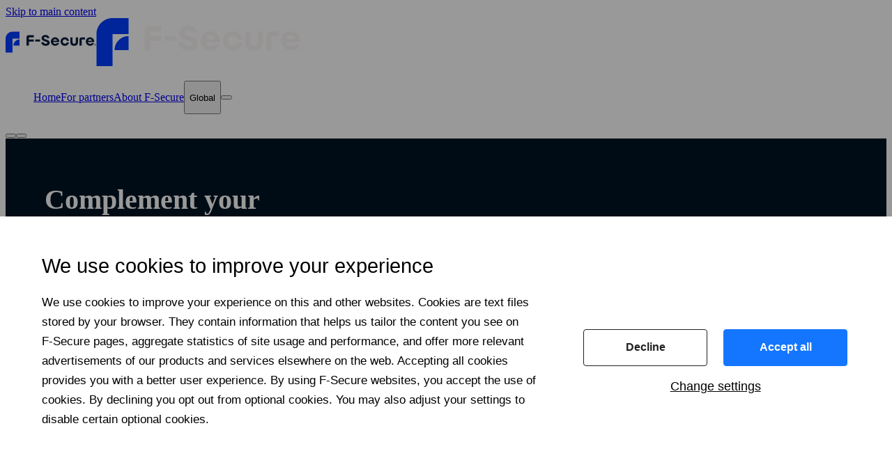

--- FILE ---
content_type: text/html; charset=utf-8
request_url: https://www.f-secure.com/en/partners/utilities
body_size: 36056
content:
<!DOCTYPE html><html class="fa372hn f11tk6yw f19aimcq w1s3ts0i w1rg14qv w19aimcq has-sticky-main-nav" lang="en"><head><meta charSet="utf-8" data-next-head=""/><meta name="viewport" content="width=device-width" data-next-head=""/><script id="cookie-consent" src="https://assets.f-secure.com/fs-cookie-consent.js?v=6" async="" defer="" data-nscript="beforeInteractive"></script><title data-next-head="">Cyber security solutions for your utility customers | F‑Secure</title><meta name="description" content="Partner with F‑Secure to offer security and privacy products that engage your customers and strengthen their loyalty." data-next-head=""/><link rel="preconnect" href="https://assets.f-secure.com" data-next-head=""/><link rel="preload" href="/fonts/Dazzed-Regular.woff2" as="font" type="font/woff2" crossorigin="anonymous" data-next-head=""/><link rel="preload" href="/fonts/Dazzed-SemiBold.woff2" as="font" type="font/woff2" crossorigin="anonymous" data-next-head=""/><link rel="preload" href="/fonts/Dazzed-Medium.woff2" as="font" type="font/woff2" crossorigin="anonymous" data-next-head=""/><link rel="preload" href="/fonts/Dazzed-Bold.woff2" as="font" type="font/woff2" crossorigin="anonymous" data-next-head=""/><link rel="canonical" href="https://www.f-secure.com/en/partners/utilities" data-next-head=""/><meta property="og:url" content="https://www.f-secure.com/en/partners/utilities" data-next-head=""/><meta property="og:type" content="website" data-next-head=""/><meta property="og:image" content="https://assets.f-secure.com/i/lifestyle/utilities-hero-seo.png" data-next-head=""/><meta property="og:image:width" content="640" data-next-head=""/><meta property="og:image:height" content="340" data-next-head=""/><link rel="alternate" hreflang="en" href="https://www.f-secure.com/en/partners/utilities" data-next-head=""/><link rel="apple-touch-icon" sizes="180x180" href="/apple-touch-icon.png" data-next-head=""/><link rel="icon" href="/favicon.png" data-next-head=""/><link rel="icon" href="/favicon.svg" data-next-head=""/><link rel="mask-icon" href="/safari-pinned-tab.svg" color="#003cff" data-next-head=""/><link rel="preload" href="/_next/static/css/b132106e94db2a77.css" as="style"/><script id="gtm" data-nscript="beforeInteractive">
    var fsData = [{"page":{"pageInfo":{"pageName":"utilities","geoRegion":"global","language":"en"},"category":{"subCategory1":"partners","primaryCategory":"partners"}}}];
    (function(w,d,s,l,i){w[l]=w[l]||[];w[l].push({'gtm.start':
    new Date().getTime(),event:'gtm.js'});var f=d.getElementsByTagName(s)[0],
    j=d.createElement(s),dl=l!='dataLayer'?'&l='+l:'';j.async=true;j.src=
    'https://www.googletagmanager.com/gtm.js?id='+i+dl;
    function onGtmLoad(){window.gtmLoaded=true;window.dispatchEvent(new Event('gtm-loaded'))};j.addEventListener('load',onGtmLoad);
    function onGtmFail(){window.gtmFailed=true;window.dispatchEvent(new Event('gtm-failed'))};j.addEventListener('error',onGtmFail);
    f.parentNode.insertBefore(j,f);
    })(window,document,'script','fsData','GTM-NJ2ZKGC');
  </script><script id="recaptcha-callback" data-nscript="beforeInteractive">
  var reCaptchaOnloadCallback = function() {
    let siteKey = '6LfxvggbAAAAAK9XXn5f5MwXXhHOzuTwIGeKpjel'
    const cEvent = new window.CustomEvent('recaptcha:loaded', {
      detail: { sitekey: siteKey, isEnterprise: undefined },
    })

    if (!window.reCaptchaSiteKey) {
      window.reCaptchaSiteKey = siteKey
      window.reCaptchaEnterprise = undefined
    }

    window.dispatchEvent(cEvent)
  }

  if (!window.reCaptchaOnloadCallback) {
    window.reCaptchaOnloadCallback = reCaptchaOnloadCallback
  }
</script><link rel="stylesheet" href="/_next/static/css/b132106e94db2a77.css" data-n-g=""/><noscript data-n-css=""></noscript><script defer="" noModule="" src="/_next/static/chunks/polyfills-42372ed130431b0a.js"></script><script id="recaptcha" src="https://www.google.com/recaptcha/api.js?onload=reCaptchaOnloadCallback&amp;amp;render=explicit" defer="" data-nscript="beforeInteractive"></script><script defer="" src="/_next/static/chunks/48130-fc730e2c2ae17d3c.js"></script><script defer="" src="/_next/static/chunks/31382.d087f0cbd565d12d.js"></script><script defer="" src="/_next/static/chunks/64772.28f83afa52d2dfdb.js"></script><script defer="" src="/_next/static/chunks/82909-12f827a5e70d0f78.js"></script><script defer="" src="/_next/static/chunks/92853-e7e56c65cf51c2c6.js"></script><script defer="" src="/_next/static/chunks/59412.c36aa1a77621527c.js"></script><script defer="" src="/_next/static/chunks/54622.765c6a81b4a9af0d.js"></script><script defer="" src="/_next/static/chunks/16714.6455476c05564146.js"></script><script defer="" src="/_next/static/chunks/90981.e862e1316528fcb1.js"></script><script defer="" src="/_next/static/chunks/5009.46c3c1618735d5d3.js"></script><script defer="" src="/_next/static/chunks/14550.dc2c1115548eebdd.js"></script><script defer="" src="/_next/static/chunks/91474.6a2173f60e2a1be8.js"></script><script defer="" src="/_next/static/chunks/8221.07ee5442427785b9.js"></script><script defer="" src="/_next/static/chunks/51156.33b4c2c26cf3e566.js"></script><script defer="" src="/_next/static/chunks/97237-7701c1d2052fcbd6.js"></script><script defer="" src="/_next/static/chunks/39280.70a6d85710e9b1ca.js"></script><script src="/_next/static/chunks/webpack-29515abb736d2f70.js" defer=""></script><script src="/_next/static/chunks/framework-152eb204b2034da1.js" defer=""></script><script src="/_next/static/chunks/main-49e2022ced6a5dd6.js" defer=""></script><script src="/_next/static/chunks/pages/_app-ea7061b12b74c011.js" defer=""></script><script src="/_next/static/chunks/11563-c01b38e1aa0dafb4.js" defer=""></script><script src="/_next/static/chunks/93320-45423fafef2065a0.js" defer=""></script><script src="/_next/static/chunks/31834-4d6f0a126480964d.js" defer=""></script><script src="/_next/static/chunks/pages/%5B%5B...slug%5D%5D-f4801a320b4ea004.js" defer=""></script><script src="/_next/static/Ct0bn78WLoqsCS8bu7chO/_buildManifest.js" defer=""></script><script src="/_next/static/Ct0bn78WLoqsCS8bu7chO/_ssgManifest.js" defer=""></script><style data-styled="" data-styled-version="6.1.19">.bfOSHS{width:100%;display:flex;flex-wrap:wrap;align-items:stretch;}/*!sc*/
@media (max-width: 991.98px){.bfOSHS{padding-left:1.5rem;padding-right:1.5rem;}}/*!sc*/
@media (min-width:992px){.bfOSHS{margin:0 auto;max-width:75rem;}}/*!sc*/
.hKEEZv{width:100%;display:flex;flex-wrap:wrap;align-items:stretch;padding-left:1.5rem;padding-right:1.5rem;}/*!sc*/
@media (max-width: 991.98px){.hKEEZv{padding-left:1.5rem;padding-right:1.5rem;}}/*!sc*/
@media (min-width:992px){.hKEEZv{margin:0 auto;max-width:75rem;}}/*!sc*/
.bGVGfD{width:100%;display:flex;flex-wrap:wrap;align-items:stretch;}/*!sc*/
@media (min-width:992px){.bGVGfD{margin:0 auto;max-width:75rem;}}/*!sc*/
.bHYSbR{width:100%;}/*!sc*/
@media (max-width: 991.98px){.bHYSbR{padding-left:1.5rem;padding-right:1.5rem;}}/*!sc*/
@media (min-width:992px){.bHYSbR{margin:0 auto;max-width:75rem;}}/*!sc*/
data-styled.g1[id="sc-71421a6e-0"]{content:"bfOSHS,hKEEZv,bGVGfD,bHYSbR,"}/*!sc*/
.dTCgzo{text-decoration:underline;}/*!sc*/
.dTCgzo:hover,.dTCgzo:focus{color:#003CFF;}/*!sc*/
data-styled.g3[id="sc-d3aa20e5-0"]{content:"dTCgzo,"}/*!sc*/
.eghSYW{text-align:center;justify-content:center;width:auto;}/*!sc*/
.jQoGEx{justify-content:center;width:auto;}/*!sc*/
data-styled.g7[id="sc-8f81fac3-0"]{content:"eghSYW,jQoGEx,"}/*!sc*/
.dugOyL{display:flex;flex-wrap:wrap;width:calc(12 / 12 * 100%);margin-left:calc(0 / 12 * 100%);padding:0;position:relative;align-content:stretch;align-self:stretch;}/*!sc*/
@media(min-width: 48rem){.dugOyL{width:calc(6 / 12 * 100%);}}/*!sc*/
@media(max-width: 47.99875rem){.dugOyL{display:flex;}}/*!sc*/
@media(min-width: 48rem) and (max-width: 61.99875rem){.dugOyL{display:flex;}}/*!sc*/
@media(min-width: 62rem) and (max-width: 79.99875rem){.dugOyL{display:flex;}}/*!sc*/
.sc-8f81fac3-2>div>.sc-8f81fac3-2{flex:1 1 auto;}/*!sc*/
.dugOyL >div,.dugOyL >.sc-8f81fac3-1>div{display:flex;flex-wrap:wrap;overflow:hidden;flex:1 1 auto;align-content:flex-start;background-position:center center;background-repeat:no-repeat;background-size:cover;padding-top:16px;padding-right:0px;padding-bottom:48px;padding-left:0px;text-align:center;justify-content:center;}/*!sc*/
@media (min-width: 992px){.dugOyL >div,.dugOyL >.sc-8f81fac3-1>div{padding-right:8px;}}/*!sc*/
.dugOyL >div >*,.dugOyL >.sc-8f81fac3-1>div >*{position:relative;z-index:1;}/*!sc*/
.eiuOiP{display:flex;flex-wrap:wrap;width:calc(12 / 12 * 100%);margin-left:calc(0 / 12 * 100%);padding:0;position:relative;align-content:stretch;align-self:stretch;}/*!sc*/
@media(min-width: 48rem){.eiuOiP{width:calc(6 / 12 * 100%);}}/*!sc*/
@media(max-width: 47.99875rem){.eiuOiP{display:flex;}}/*!sc*/
@media(min-width: 48rem) and (max-width: 61.99875rem){.eiuOiP{display:flex;}}/*!sc*/
@media(min-width: 62rem) and (max-width: 79.99875rem){.eiuOiP{display:flex;}}/*!sc*/
.sc-8f81fac3-2>div>.sc-8f81fac3-2{flex:1 1 auto;}/*!sc*/
.eiuOiP >div,.eiuOiP >.sc-8f81fac3-1>div{display:flex;flex-wrap:wrap;overflow:hidden;flex:1 1 auto;align-content:flex-start;background-position:center center;background-repeat:no-repeat;background-size:cover;padding-top:16px;padding-right:0px;padding-bottom:48px;padding-left:0px;justify-content:center;}/*!sc*/
@media (min-width: 992px){.eiuOiP >div,.eiuOiP >.sc-8f81fac3-1>div{padding-left:8px;}}/*!sc*/
.eiuOiP >div >*,.eiuOiP >.sc-8f81fac3-1>div >*{position:relative;z-index:1;}/*!sc*/
data-styled.g9[id="sc-8f81fac3-2"]{content:"dugOyL,eiuOiP,"}/*!sc*/
.fdWMIh{align-items:flex-start;}/*!sc*/
.cOCNGo{justify-content:center;align-items:center;}/*!sc*/
data-styled.g12[id="sc-95fa0f9e-1"]{content:"fdWMIh,cOCNGo,"}/*!sc*/
.ccmxZh{margin-top:24px;margin-bottom:24px;position:relative;padding-top:32px;padding-bottom:32px;display:flex;flex-wrap:wrap;width:calc(12 / 12 * 100%);margin-left:calc(0 / 12 * 100%);margin-top:0;margin-bottom:0;color:#FFF;align-self:stretch;align-content:flex-start;background-image:url('https://assets.f-secure.com/i/backgrounds/polygon-pattern-primary-blue.png.transform/sm/image.png');background-position:center center;background-repeat:no-repeat;background-size:cover;margin-left:calc(50% - 50vw)!important;margin-right:calc(50% - 50vw)!important;width:100vw!important;}/*!sc*/
@media(max-width: 47.99875rem){.ccmxZh{display:flex;}}/*!sc*/
@media(min-width: 48rem) and (max-width: 61.99875rem){.ccmxZh{display:flex;}}/*!sc*/
@media(min-width: 62rem) and (max-width: 79.99875rem){.ccmxZh{display:flex;}}/*!sc*/
@media(min-width: 80rem){.ccmxZh{display:flex;}}/*!sc*/
.ccmxZh >*{position:relative;z-index:1;}/*!sc*/
.ccmxZh >.sc-95fa0f9e-0{position:absolute;}/*!sc*/
@media (max-width:576px){.ccmxZh{background-image:url('https://assets.f-secure.com/i/backgrounds/polygon-pattern-primary-blue.png.transform/sm/image.png');background-position:center center;background-repeat:no-repeat;background-size:cover;}}/*!sc*/
@media (min-width: 768px){.ccmxZh{background-image:url('https://assets.f-secure.com/i/backgrounds/polygon-pattern-primary-blue.png.transform/md/image.png');}}/*!sc*/
@media (min-width: 992px){.ccmxZh{background-image:url('https://assets.f-secure.com/i/backgrounds/polygon-pattern-primary-blue.png.transform/lg/image.png');}}/*!sc*/
@media (min-width: 1280px){.ccmxZh{background-image:url('https://assets.f-secure.com/i/backgrounds/polygon-pattern-primary-blue.png.transform/xl/image.png');}}/*!sc*/
@media (max-width: 767.98px){.ccmxZh{background-image:url('https://assets.f-secure.com/i/backgrounds/polygon-pattern-primary-blue.png.transform/sm/image.png');background-position:center center;background-size:cover;background-repeat:no-repeat;}}/*!sc*/
@media (max-width: 767.98px){.ccmxZh >video{display:none;}}/*!sc*/
.iqLlgd{margin-top:24px;margin-bottom:24px;position:relative;padding-top:32px;padding-bottom:32px;display:flex;flex-wrap:wrap;width:calc(12 / 12 * 100%);margin-left:calc(0 / 12 * 100%);background-color:#f8f8f8;margin-top:0;align-self:stretch;align-content:flex-start;background-repeat:no-repeat;margin-left:calc(50% - 50vw)!important;margin-right:calc(50% - 50vw)!important;width:100vw!important;}/*!sc*/
.iqLlgd >*{position:relative;z-index:1;}/*!sc*/
.iqLlgd >.sc-95fa0f9e-0{position:absolute;}/*!sc*/
@media (max-width: 767.98px){.iqLlgd >video{display:none;}}/*!sc*/
.jlVGiO{margin-top:24px;margin-bottom:24px;position:relative;display:flex;flex-wrap:wrap;padding-left:1rem;padding-right:1rem;width:calc(12 / 12 * 100%);margin-left:calc(0 / 12 * 100%);margin-top:0;margin-bottom:0;padding-top:1rem;padding-bottom:0;text-align:left;align-self:stretch;align-content:flex-start;background-repeat:no-repeat;}/*!sc*/
.jlVGiO >*{position:relative;z-index:1;}/*!sc*/
.jlVGiO >.sc-95fa0f9e-0{position:absolute;}/*!sc*/
@media (max-width: 767.98px){.jlVGiO >video{display:none;}}/*!sc*/
.hdZkbB{margin-top:24px;margin-bottom:24px;position:relative;display:flex;flex-wrap:wrap;padding-left:1rem;padding-right:1rem;width:calc(12 / 12 * 100%);margin-left:calc(0 / 12 * 100%);margin-top:0;margin-bottom:0;padding-top:1rem;padding-bottom:0;align-self:stretch;align-content:flex-start;background-repeat:no-repeat;}/*!sc*/
.hdZkbB >*{position:relative;z-index:1;}/*!sc*/
.hdZkbB >.sc-95fa0f9e-0{position:absolute;}/*!sc*/
@media (max-width: 767.98px){.hdZkbB >video{display:none;}}/*!sc*/
.iPUYnt{margin-top:24px;margin-bottom:24px;position:relative;padding-top:32px;padding-bottom:32px;display:flex;flex-wrap:wrap;width:calc(12 / 12 * 100%);margin-left:calc(0 / 12 * 100%);background-color:#E9EEF3;margin-top:0;margin-bottom:0;text-align:center;align-self:stretch;align-content:center;justify-content:center;background-repeat:no-repeat;margin-left:calc(50% - 50vw)!important;margin-right:calc(50% - 50vw)!important;width:100vw!important;}/*!sc*/
@media(max-width: 47.99875rem){.iPUYnt{display:flex;}}/*!sc*/
@media(min-width: 48rem) and (max-width: 61.99875rem){.iPUYnt{display:flex;}}/*!sc*/
@media(min-width: 62rem) and (max-width: 79.99875rem){.iPUYnt{display:flex;}}/*!sc*/
@media(min-width: 80rem){.iPUYnt{display:flex;}}/*!sc*/
.iPUYnt >*{position:relative;z-index:1;}/*!sc*/
.iPUYnt >.sc-95fa0f9e-0{position:absolute;}/*!sc*/
@media (max-width: 767.98px){.iPUYnt >video{display:none;}}/*!sc*/
.jzPaiY{margin-top:24px;margin-bottom:24px;position:relative;padding-top:32px;padding-bottom:32px;display:flex;flex-wrap:wrap;width:calc(12 / 12 * 100%);margin-left:calc(0 / 12 * 100%);background-color:#0014A0;margin-top:0;margin-bottom:0;text-align:left;color:#FFF;align-self:stretch;align-content:flex-start;background-image:url('https://assets.f-secure.com/i/lifestyle/SoHo-man-whiteboard.jpg.transform/sm/image.jpg');background-position:center center;background-repeat:no-repeat;background-size:cover;margin-left:calc(50% - 50vw)!important;margin-right:calc(50% - 50vw)!important;width:100vw!important;}/*!sc*/
.jzPaiY >*{position:relative;z-index:1;}/*!sc*/
.jzPaiY >.sc-95fa0f9e-0{position:absolute;}/*!sc*/
.jzPaiY:after{content:'';background-color:rgba(0,0,0,0.12);position:absolute;inset:0;}/*!sc*/
@media (max-width:576px){.jzPaiY{background-image:url('https://assets.f-secure.com/i/backgrounds/polygon-pattern-primary-blue.png.transform/sm/image.png');background-position:center center;background-repeat:no-repeat;background-size:auto;}}/*!sc*/
@media (min-width: 768px){.jzPaiY{background-image:url('https://assets.f-secure.com/i/lifestyle/SoHo-man-whiteboard.jpg.transform/md/image.jpg');}}/*!sc*/
@media (min-width: 992px){.jzPaiY{background-image:url('https://assets.f-secure.com/i/lifestyle/SoHo-man-whiteboard.jpg.transform/lg/image.jpg');}}/*!sc*/
@media (min-width: 1280px){.jzPaiY{background-image:url('https://assets.f-secure.com/i/lifestyle/SoHo-man-whiteboard.jpg.transform/xl/image.jpg');}}/*!sc*/
@media (max-width: 767.98px){.jzPaiY{background-image:url('https://assets.f-secure.com/i/backgrounds/polygon-pattern-primary-blue.png.transform/sm/image.png');background-position:center center;background-size:auto;background-repeat:no-repeat;}}/*!sc*/
@media (max-width: 767.98px){.jzPaiY >video{display:none;}}/*!sc*/
data-styled.g13[id="sc-95fa0f9e-2"]{content:"ccmxZh,iqLlgd,jlVGiO,hdZkbB,iPUYnt,jzPaiY,"}/*!sc*/
.ggbtdU{margin-top:0;max-width:300px;display:inline-grid;}/*!sc*/
.ggbtdU picture{display:block;aspect-ratio:0.5128032345013477;grid-row:1;grid-column:1;transition:opacity 200ms ease-in-out;opacity:1;}/*!sc*/
.ggbtdU img{aspect-ratio:0.5128032345013477;width:100%;height:auto;vertical-align:middle;}/*!sc*/
.kLHrgG{margin-top:0;max-width:1000px;display:inline-grid;}/*!sc*/
.kLHrgG picture{display:block;aspect-ratio:10;grid-row:1;grid-column:1;transition:opacity 200ms ease-in-out;opacity:1;}/*!sc*/
.kLHrgG img{aspect-ratio:10;width:100%;height:auto;vertical-align:middle;}/*!sc*/
data-styled.g33[id="sc-ad4705da-1"]{content:"ggbtdU,kLHrgG,"}/*!sc*/
.gspwIk{display:inline-flex;justify-content:center;align-items:center;margin-bottom:0;font-weight:700;text-align:center;vertical-align:middle;-ms-touch-action:manipulation;touch-action:manipulation;cursor:pointer;background-image:none;border:1px solid transparent;padding:0.75em 2em;font-size:0.875rem;line-height:1.5;border-radius:1.875em;user-select:none;color:#fff;background-color:#003CFF;border-color:#003CFF;text-decoration:none;min-width:144px;min-height:3.375rem;}/*!sc*/
.gspwIk:hover{color:#fff;border-color:#0A1E3C;background-color:#0A1E3C;}/*!sc*/
data-styled.g41[id="sc-1062c53e-0"]{content:"gspwIk,"}/*!sc*/
.HqSzR{display:inline-flex;justify-content:center;align-items:center;margin-bottom:0;font-weight:700;text-align:center;vertical-align:middle;-ms-touch-action:manipulation;touch-action:manipulation;cursor:pointer;background-image:none;border:1px solid transparent;padding:0.75em 2em;font-size:0.875rem;line-height:1.5;border-radius:1.875em;user-select:none;color:#003CFF;background-color:transparent;border-color:#003CFF;text-decoration:none;min-width:144px;}/*!sc*/
.HqSzR:hover{color:#fff;border-color:#0A1E3C;background-color:#0A1E3C;}/*!sc*/
.dLltlG{display:inline-flex;justify-content:center;align-items:center;margin-bottom:0;font-weight:700;text-align:center;vertical-align:middle;-ms-touch-action:manipulation;touch-action:manipulation;cursor:pointer;background-image:none;border:1px solid transparent;padding:0.75em 2em;font-size:0.875rem;line-height:1.5;border-radius:1.875em;user-select:none;color:#FAF5F5;background-color:transparent;border-color:#FAF5F5;text-decoration:none;min-width:144px;}/*!sc*/
.dLltlG:hover{color:#0A1E3C;border-color:#FAF5F5;background-color:#FAF5F5;}/*!sc*/
data-styled.g42[id="sc-1062c53e-1"]{content:"HqSzR,dLltlG,"}/*!sc*/
.cAGMid{display:flex;flex:1;overflow:hidden;flex-direction:column;padding:0 1.5rem;margin:0 auto;align-self:stretch;}/*!sc*/
@media (min-width: 62rem){.cAGMid{max-width:75rem;}}/*!sc*/
.jkWUYt{display:flex;gap:4rem;max-width:40rem;margin:0 0 2.5rem;align-self:stretch;}/*!sc*/
@media (min-width: 62rem){.jkWUYt{max-width:25rem;}}/*!sc*/
.bcQCvT{display:flex;gap:1rem;flex-direction:column;align-items:start;align-self:stretch;}/*!sc*/
@media (min-width: 48rem){.bcQCvT{gap:2rem;flex-direction:row;align-items:center;}}/*!sc*/
.cYSagd{display:flex;flex:1;text-align:center;justify-content:center;align-self:stretch;}/*!sc*/
.kvXrXx{display:flex;justify-content:left;align-self:stretch;}/*!sc*/
.ktrTTp{display:flex;flex-direction:column;align-self:stretch;}/*!sc*/
data-styled.g57[id="sc-5897f75b-0"]{content:"cAGMid,jkWUYt,bcQCvT,cYSagd,kvXrXx,ktrTTp,"}/*!sc*/
.bdLqNI{font-size:1.875rem;line-height:1.2;margin:1.5rem 0;font-weight:700;margin-bottom:0rem;margin-top:0rem;color:#FFF;}/*!sc*/
@media (min-width:48rem){.bdLqNI{font-size:2.5rem;}}/*!sc*/
.hpVgSx{font-size:1.25rem;line-height:1.2;margin:1.5rem 0;font-weight:400;margin-top:0;}/*!sc*/
@media (min-width:48rem){.hpVgSx{font-size:1.5rem;}}/*!sc*/
data-styled.g59[id="sc-c8c27599-1"]{content:"bdLqNI,hpVgSx,"}/*!sc*/
.ftgKUb{color:#FFF;cursor:pointer;}/*!sc*/
.jthWMi{cursor:pointer;}/*!sc*/
data-styled.g64[id="sc-db33fa82-0"]{content:"ftgKUb,jthWMi,"}/*!sc*/
.hkkzAr{display:block;flex-wrap:wrap;padding-left:1rem;padding-right:1rem;width:calc(8 / 12 * 100%);margin-left:calc(0 / 12 * 100%);margin-top:0;margin-bottom:0;text-align:center;}/*!sc*/
@media(min-width: 30rem){.hkkzAr{width:calc(6 / 12 * 100%);}}/*!sc*/
@media(min-width: 48rem){.hkkzAr{width:calc(12 / 12 * 100%);}}/*!sc*/
@media(min-width: 80rem){.hkkzAr{width:calc(12 / 12 * 100%);}}/*!sc*/
.bvFxAK{display:block;flex-wrap:wrap;padding-left:1rem;padding-right:1rem;width:calc(12 / 12 * 100%);margin-left:calc(0 / 12 * 100%);text-align:center;}/*!sc*/
data-styled.g65[id="sc-b14bc0e6-0"]{content:"hkkzAr,bvFxAK,"}/*!sc*/
.dndzVV{width:100%;}/*!sc*/
data-styled.g66[id="sc-b14bc0e6-1"]{content:"dndzVV,"}/*!sc*/
.kEhLZc{display:block;}/*!sc*/
data-styled.g72[id="sc-a2f2c192-0"]{content:"kEhLZc,"}/*!sc*/
.jCBKky{text-align:left;display:list-item;list-style:disc;margin-left:1.25rem;}/*!sc*/
.jCBKky:before{height:1.5em;background-size:cover;}/*!sc*/
.jCBKky+li{margin-top:0.25rem;}/*!sc*/
.jCBKky ul{margin-bottom:0.5rem;}/*!sc*/
data-styled.g76[id="sc-41559db7-0"]{content:"jCBKky,"}/*!sc*/
.xZNv{line-height:1.5;margin:0 0 10px;}/*!sc*/
data-styled.g78[id="sc-8033b994-0"]{content:"xZNv,"}/*!sc*/
.eObFrq{margin:0;}/*!sc*/
.sc-19f73a-0+.sc-19f73a-0{margin-top:0.75rem;}/*!sc*/
.dLKtaa{margin:0;margin-bottom:2rem;font-size:1rem;}/*!sc*/
.sc-19f73a-0+.sc-19f73a-0{margin-top:0.75rem;}/*!sc*/
data-styled.g79[id="sc-19f73a-0"]{content:"eObFrq,dLKtaa,"}/*!sc*/
.fcBDoc >div{padding:2rem 1rem;}/*!sc*/
data-styled.g80[id="sc-cfffe7af-0"]{content:"fcBDoc,"}/*!sc*/
.fEOZhE{text-align:center;width:100%;}/*!sc*/
.fEOZhE iframe{width:100%;}/*!sc*/
.fEOZhE iframe.cmp-video__video-wrapper-iframe{aspect-ratio:1.774468085106383;}/*!sc*/
data-styled.g81[id="sc-cfffe7af-1"]{content:"fEOZhE,"}/*!sc*/
.iGQVaR{padding:24px 16px;}/*!sc*/
.iGQVaR >form{display:flex;flex-direction:column;gap:16px;flex:1;}/*!sc*/
.iGQVaR .grecaptcha-badge{z-index:2;}/*!sc*/
data-styled.g82[id="sc-cfffe7af-2"]{content:"iGQVaR,"}/*!sc*/
.HhBqg{display:flex;flex-wrap:wrap;padding-left:1rem;padding-right:1rem;width:calc(12 / 12 * 100%);margin-left:calc(0 / 12 * 100%);}/*!sc*/
data-styled.g84[id="sc-e0bad5e5-0"]{content:"HhBqg,"}/*!sc*/
.ebEBmQ{display:flex;flex-wrap:wrap;padding-left:1rem;padding-right:1rem;width:calc(12 / 12 * 100%);margin-left:calc(0 / 12 * 100%);}/*!sc*/
@media(min-width: 48rem){.ebEBmQ{width:calc(10 / 12 * 100%);}}/*!sc*/
@media(min-width: 48rem){.ebEBmQ{margin-left:calc(1 / 12 * 100%);}}/*!sc*/
.ebEBmQ >*{font-size:1.5rem;line-height:1.2;margin:1.5rem 0;font-weight:400;width:100%;}/*!sc*/
@media (min-width:48rem){.ebEBmQ >*{font-size:1.875rem;}}/*!sc*/
.jRRSwR{display:flex;flex-wrap:wrap;padding-left:1rem;padding-right:1rem;width:calc(12 / 12 * 100%);margin-left:calc(0 / 12 * 100%);}/*!sc*/
.jRRSwR >*{font-size:1.5rem;line-height:1.2;margin:1.5rem 0;font-weight:400;text-align:center;width:100%;}/*!sc*/
@media (min-width:48rem){.jRRSwR >*{font-size:1.875rem;}}/*!sc*/
.dIcnRC{display:flex;flex-wrap:wrap;padding-left:1rem;padding-right:1rem;width:calc(12 / 12 * 100%);margin-left:calc(0 / 12 * 100%);}/*!sc*/
.dIcnRC >*{font-size:1.25rem;line-height:1.2;margin:1.5rem 0;font-weight:400;text-align:center;margin-bottom:1rem;width:100%;}/*!sc*/
@media (min-width:48rem){.dIcnRC >*{font-size:1.5rem;}}/*!sc*/
.jICoZw{display:flex;flex-wrap:wrap;padding-left:1rem;padding-right:1rem;width:calc(12 / 12 * 100%);margin-left:calc(0 / 12 * 100%);}/*!sc*/
.jICoZw >*{font-size:1.5rem;line-height:1.2;margin:1.5rem 0;font-weight:400;text-align:center;margin-top:2rem;width:100%;}/*!sc*/
@media (min-width:48rem){.jICoZw >*{font-size:1.875rem;}}/*!sc*/
.djMISR{display:flex;flex-wrap:wrap;padding-left:1rem;padding-right:1rem;width:calc(12 / 12 * 100%);margin-left:calc(0 / 12 * 100%);}/*!sc*/
@media(min-width: 62rem){.djMISR{width:calc(8.571428571428571 / 12 * 100%);}}/*!sc*/
.djMISR >*{font-size:1.5rem;line-height:1.2;margin:1.5rem 0;font-weight:400;margin-bottom:2rem;width:100%;}/*!sc*/
@media (min-width:48rem){.djMISR >*{font-size:1.875rem;}}/*!sc*/
data-styled.g87[id="sc-e550d3e6-0"]{content:"ebEBmQ,jRRSwR,dIcnRC,jICoZw,djMISR,"}/*!sc*/
.hKqgXj{justify-content:stretch;}/*!sc*/
data-styled.g88[id="sc-7592bbf8-0"]{content:"hKqgXj,"}/*!sc*/
.gnkXCw{align-items:center;column-gap:0.375rem;cursor:pointer;display:flex;font-size:1rem;font-weight:600;}/*!sc*/
data-styled.g105[id="sc-d37641f8-0"]{content:"gnkXCw,"}/*!sc*/
.gnHqFZ{height:1.25rem;width:1.25rem;}/*!sc*/
data-styled.g106[id="sc-d37641f8-1"]{content:"gnHqFZ,"}/*!sc*/
.crnTEs{line-height:1.25rem;}/*!sc*/
data-styled.g107[id="sc-d37641f8-2"]{content:"crnTEs,"}/*!sc*/
.cTxIOn >div{color:#0A1E3C;padding:1.5rem;}/*!sc*/
data-styled.g108[id="sc-d37641f8-3"]{content:"cTxIOn,"}/*!sc*/
.fYgeDm{width:100%;}/*!sc*/
data-styled.g109[id="sc-d37641f8-4"]{content:"fYgeDm,"}/*!sc*/
.iKVbam{border-bottom:1px solid #edeff2;}/*!sc*/
data-styled.g110[id="sc-d37641f8-5"]{content:"iKVbam,"}/*!sc*/
.hTKODe{margin-top:1.5rem;}/*!sc*/
data-styled.g111[id="sc-d37641f8-6"]{content:"hTKODe,"}/*!sc*/
.jhIttV{display:grid;gap:1rem;justify-items:left;}/*!sc*/
@media (min-width:400px){.jhIttV{grid-template-columns:repeat(2,1fr);grid-auto-flow:column;grid-template-rows:repeat(1, 1fr);}}/*!sc*/
@media (min-width:600px){.jhIttV{grid-template-columns:repeat(3,1fr);grid-auto-flow:column;grid-template-rows:repeat(1, 1fr);}}/*!sc*/
@media (min-width:992){.jhIttV{grid-template-columns:repeat(4,1fr);grid-auto-flow:column;grid-template-rows:repeat(1, 1fr);}}/*!sc*/
data-styled.g112[id="sc-d37641f8-7"]{content:"jhIttV,"}/*!sc*/
.XiqAw{display:flex;align-items:center;column-gap:0.5rem;font-size:0.875rem;}/*!sc*/
.XiqAw:hover{color:#508CF0;}/*!sc*/
.eDPMMk{filter:grayscale(1);opacity:0.4;display:flex;align-items:center;column-gap:0.5rem;font-size:0.875rem;}/*!sc*/
.eDPMMk:hover{color:#508CF0;}/*!sc*/
data-styled.g114[id="sc-d37641f8-9"]{content:"XiqAw,eDPMMk,"}/*!sc*/
.kbCCEu{border:none;height:24px;width:31px;}/*!sc*/
.hRHrfI{border:1px solid #777;height:24px;width:31px;}/*!sc*/
data-styled.g116[id="sc-d37641f8-11"]{content:"kbCCEu,hRHrfI,"}/*!sc*/
.LtHXN{width:100%;display:block;flex-wrap:wrap;padding-left:1rem;padding-right:1rem;width:calc(12 / 12 * 100%);margin-left:calc(0 / 12 * 100%);}/*!sc*/
@media(min-width: 48rem){.LtHXN{width:calc(10 / 12 * 100%);}}/*!sc*/
@media(min-width: 48rem){.LtHXN{margin-left:calc(1 / 12 * 100%);}}/*!sc*/
.LtHXN .lead{font-size:20px;line-height:1.2em;font-weight:400;}/*!sc*/
.LtHXN >*{width:100%;}/*!sc*/
.LtHXN p+ul{margin-top:0.5rem;}/*!sc*/
.LtHXN p+.sc-46f3f874-0{margin-top:0.5rem;}/*!sc*/
.LtHXN ul+p{margin-top:1.5rem;}/*!sc*/
.LtHXN p:last-child{margin-bottom:0;}/*!sc*/
.UXPrX{width:100%;display:block;flex-wrap:wrap;padding-left:1rem;padding-right:1rem;width:calc(12 / 12 * 100%);margin-left:calc(0 / 12 * 100%);}/*!sc*/
.UXPrX .lead{font-size:20px;line-height:1.2em;font-weight:400;}/*!sc*/
.UXPrX >*{width:100%;}/*!sc*/
.UXPrX p+ul{margin-top:0.5rem;}/*!sc*/
.UXPrX p+.sc-46f3f874-0{margin-top:0.5rem;}/*!sc*/
.UXPrX ul+p{margin-top:1.5rem;}/*!sc*/
.UXPrX p:last-child{margin-bottom:0;}/*!sc*/
.jlpvuI{width:100%;display:block;flex-wrap:wrap;padding-left:1rem;padding-right:1rem;width:calc(10 / 12 * 100%);margin-left:calc(1 / 12 * 100%);}/*!sc*/
@media(min-width: 48rem){.jlpvuI{width:calc(12 / 12 * 100%);}}/*!sc*/
.jlpvuI .lead{font-size:20px;line-height:1.2em;font-weight:400;}/*!sc*/
.jlpvuI >*{width:100%;}/*!sc*/
.jlpvuI p+ul{margin-top:0.5rem;}/*!sc*/
.jlpvuI p+.sc-46f3f874-0{margin-top:0.5rem;}/*!sc*/
.jlpvuI ul+p{margin-top:1.5rem;}/*!sc*/
.jlpvuI p:last-child{margin-bottom:0;}/*!sc*/
.fcKhgh{width:100%;display:block;flex-wrap:wrap;padding-left:1rem;padding-right:1rem;width:calc(12 / 12 * 100%);margin-left:calc(0 / 12 * 100%);}/*!sc*/
@media(min-width: 62rem){.fcKhgh{width:calc(8.571428571428571 / 12 * 100%);}}/*!sc*/
.fcKhgh .lead{font-size:20px;line-height:1.2em;font-weight:400;}/*!sc*/
.fcKhgh >*{width:100%;}/*!sc*/
.fcKhgh p+ul{margin-top:0.5rem;}/*!sc*/
.fcKhgh p+.sc-46f3f874-0{margin-top:0.5rem;}/*!sc*/
.fcKhgh ul+p{margin-top:1.5rem;}/*!sc*/
.fcKhgh p:last-child{margin-bottom:0;}/*!sc*/
data-styled.g210[id="sc-38dbd40-6"]{content:"LtHXN,UXPrX,jlpvuI,fcKhgh,"}/*!sc*/
.rUskB{font-size:48px;}/*!sc*/
data-styled.g212[id="sc-c01fa417-0"]{content:"rUskB,"}/*!sc*/
.gmsihs{padding:0;}/*!sc*/
.gmsihs ul{margin:16px 0 32px 0;}/*!sc*/
data-styled.g217[id="sc-c01fa417-5"]{content:"gmsihs,"}/*!sc*/
.iEuIPN{display:flex;flex-wrap:wrap;padding-left:1rem;padding-right:1rem;width:calc(12 / 12 * 100%);margin-left:calc(0 / 12 * 100%);justify-content:center;align-self:stretch;position:relative;}/*!sc*/
@media(min-width: 48rem){.iEuIPN{width:calc(3 / 12 * 100%);}}/*!sc*/
.iEuIPN img{max-width:100%;}/*!sc*/
data-styled.g221[id="sc-c01fa417-9"]{content:"iEuIPN,"}/*!sc*/
.fIwDQD{display:flex;flex-direction:column;margin:24px 0;text-align:center;}/*!sc*/
.fIwDQD .sc-c01fa417-1 picture{height:48px;flex:1 0 auto;justify-self:center;}/*!sc*/
.fIwDQD .sc-c01fa417-0 svg{fill:#003CFF;color:#003CFF;}/*!sc*/
.fIwDQD .sc-c01fa417-3{display:flex;flex-direction:column;height:100%;}/*!sc*/
.fIwDQD .sc-c01fa417-6{font-size:16px;line-height:20px;font-weight:700;margin:20px 0 10px 0;text-transform:uppercase;}/*!sc*/
.fIwDQD .sc-c01fa417-8{margin-top:auto;}/*!sc*/
data-styled.g232[id="sc-c01fa417-20"]{content:"fIwDQD,"}/*!sc*/
.eLwhgp{display:flex;flex-wrap:wrap;width:calc(12 / 12 * 100%);margin-left:calc(0 / 12 * 100%);}/*!sc*/
@media(min-width: 62rem){.eLwhgp{width:calc(7 / 12 * 100%);}}/*!sc*/
.eMoeEw{display:flex;flex-wrap:wrap;padding-left:1rem;padding-right:1rem;width:calc(12 / 12 * 100%);margin-left:calc(0 / 12 * 100%);}/*!sc*/
data-styled.g417[id="sc-b70a93a-0"]{content:"eLwhgp,eMoeEw,"}/*!sc*/
.evXXPo{display:flex;flex-wrap:wrap;width:calc(12 / 12 * 100%);margin-left:calc(0 / 12 * 100%);}/*!sc*/
data-styled.g774[id="sc-47303b5f-0"]{content:"evXXPo,"}/*!sc*/
.iNsRXa{display:flex;background-color:#001423;background-image:url("/i/x/29e6d3e16f/utilities-hero-mobile.avif");background-position:center;background-repeat:no-repeat;background-size:cover;padding-bottom:5rem;padding-top:4rem;align-self:stretch;}/*!sc*/
@media (min-width: 62rem){.iNsRXa{background-image:url("/i/x/81332b878e/home-old-couple-dog-phone.avif");background-position:center;background-repeat:no-repeat;background-size:cover;}}/*!sc*/
data-styled.g827[id="sc-9cf485b8-0"]{content:"iNsRXa,"}/*!sc*/
.hKWBKb{display:grid;gap:1.25em;grid-auto-flow:column;justify-content:center;margin-top:2em;}/*!sc*/
.hKWBKb svg{color:#FAF5F5;height:30px;width:30px;}/*!sc*/
@media (min-width:992px){.hKWBKb{justify-content:left;}}/*!sc*/
data-styled.g1114[id="sc-dddba97-0"]{content:"hKWBKb,"}/*!sc*/
.jCjvUB:hover svg{color:#8CB9FF;}/*!sc*/
data-styled.g1115[id="sc-dddba97-1"]{content:"jCjvUB,"}/*!sc*/
.ydqPW{color:#fff;font-size:1.125rem;font-weight:600;text-decoration:none;}/*!sc*/
.ydqPW:hover{color:#8CB9FF;}/*!sc*/
data-styled.g1117[id="sc-c1bee387-1"]{content:"ydqPW,"}/*!sc*/
.feROdG{padding-top:0.8em;}/*!sc*/
data-styled.g1118[id="sc-c1bee387-2"]{content:"feROdG,"}/*!sc*/
.fXWnFp{color:#fff;font-weight:200;text-decoration:none;}/*!sc*/
.fXWnFp:hover{color:#8CB9FF;}/*!sc*/
data-styled.g1119[id="sc-c1bee387-3"]{content:"fXWnFp,"}/*!sc*/
.ccGSDf{display:inline-grid;gap:1.5rem;}/*!sc*/
@media (min-width:992px){.ccGSDf{display:flex;gap:0.8rem 1.5rem;}}/*!sc*/
data-styled.g1120[id="sc-e9cd5228-0"]{content:"ccGSDf,"}/*!sc*/
.dBdvpW{color:#0A1E3C;font-weight:600;text-decoration:none;}/*!sc*/
.dBdvpW:hover{color:#508CF0;}/*!sc*/
data-styled.g1121[id="sc-e9cd5228-1"]{content:"dBdvpW,"}/*!sc*/
.dUpDzr{display:flex;margin-top:2em;}/*!sc*/
@media (min-width:992px){.dUpDzr{grid-area:newsletter;}}/*!sc*/
@media (max-width:991.98px){.dUpDzr{border-top:1px solid rgba(255,255,255,0.3);justify-content:center;padding-top:2em;margin-top:2em;}}/*!sc*/
data-styled.g1122[id="sc-972387f2-0"]{content:"dUpDzr,"}/*!sc*/
.gQeSlk{font-size:1rem;font-weight:400;}/*!sc*/
data-styled.g1124[id="sc-972387f2-2"]{content:"gQeSlk,"}/*!sc*/
.eObGyy{text-align:center;}/*!sc*/
@media (min-width:992px){.eObGyy{text-align:left;}}/*!sc*/
data-styled.g1126[id="sc-8e6c2219-0"]{content:"eObGyy,"}/*!sc*/
.KYXsk{background-color:#0A1E3C;}/*!sc*/
data-styled.g1127[id="sc-8e6c2219-1"]{content:"KYXsk,"}/*!sc*/
.hqLbDt{padding:3rem 1.5rem;}/*!sc*/
@media (min-width:992px){.hqLbDt{display:grid;grid-template-rows:auto auto auto 1fr;grid-template-areas:'logo links cyber-security' 'tagline links cyber-security' 'newsletter links cyber-security' 'social-media links cyber-security';grid-template-columns:280px 1fr 176px;}}/*!sc*/
data-styled.g1128[id="sc-8e6c2219-2"]{content:"hqLbDt,"}/*!sc*/
@media (min-width:992px){.kCicYq{grid-area:cyber-security;}}/*!sc*/
.kCicYq svg{margin-top:2rem;width:150px;}/*!sc*/
@media (min-width:992px){.kCicYq svg{margin-top:0;width:176px;}}/*!sc*/
data-styled.g1129[id="sc-8e6c2219-3"]{content:"kCicYq,"}/*!sc*/
@media (min-width:992px){.kBEtcS{grid-area:logo;}}/*!sc*/
data-styled.g1130[id="sc-8e6c2219-4"]{content:"kBEtcS,"}/*!sc*/
.beXyLV{max-width:180px;width:100%;}/*!sc*/
data-styled.g1131[id="sc-8e6c2219-5"]{content:"beXyLV,"}/*!sc*/
.ggXfiu{color:#D2DCE6;margin:2rem auto 0;max-width:340px;}/*!sc*/
@media (min-width:992px){.ggXfiu{grid-area:tagline;}}/*!sc*/
data-styled.g1133[id="sc-8e6c2219-7"]{content:"ggXfiu,"}/*!sc*/
.gjTPEV{display:grid;grid-gap:2rem 1rem;margin-top:2rem;}/*!sc*/
@media (min-width:992px){.gjTPEV{grid-area:links;grid-template-columns:repeat(3,1fr);margin-left:3em;margin-top:0;}}/*!sc*/
@media (min-width:1280px){.gjTPEV{margin-left:5em;}}/*!sc*/
data-styled.g1134[id="sc-8e6c2219-8"]{content:"gjTPEV,"}/*!sc*/
@media (min-width:992px){.ewOveW{grid-area:social-media;}}/*!sc*/
data-styled.g1135[id="sc-8e6c2219-9"]{content:"ewOveW,"}/*!sc*/
.kemeOL{background-color:#D2DCE6;}/*!sc*/
data-styled.g1136[id="sc-8e6c2219-10"]{content:"kemeOL,"}/*!sc*/
.jkbxTM{padding:1.8rem 1.5rem;}/*!sc*/
@media (min-width:992px){.jkbxTM{align-items:center;display:grid;gap:1.5rem;grid-template-areas:'copy legal country-selector';justify-content:space-between;}}/*!sc*/
data-styled.g1137[id="sc-8e6c2219-11"]{content:"jkbxTM,"}/*!sc*/
@media (max-width:991.98px){.pvlhs{display:grid;justify-items:center;margin-bottom:2rem;}}/*!sc*/
@media (min-width:992px){.pvlhs{display:flex;align-items:center;grid-area:country-selector;}}/*!sc*/
.pvlhs >button{border:1px solid #0A1E3C;border-radius:40px;color:#0A1E3C;justify-content:center;min-width:144px;padding:0.75rem 2rem;}/*!sc*/
.pvlhs >button:hover{color:#fff;border-color:#0A1E3C;background-color:#0A1E3C;}/*!sc*/
data-styled.g1138[id="sc-8e6c2219-12"]{content:"pvlhs,"}/*!sc*/
@media (min-width:992px){.cKWQpb{grid-area:legal;display:flex;flex-wrap:wrap;}}/*!sc*/
data-styled.g1139[id="sc-8e6c2219-13"]{content:"cKWQpb,"}/*!sc*/
.jsgGGo{color:#0A1E3C;font-size:1rem;margin-top:2rem;}/*!sc*/
@media (min-width:992px){.jsgGGo{align-self:center;grid-area:copy;margin-top:0;}}/*!sc*/
data-styled.g1140[id="sc-8e6c2219-14"]{content:"jsgGGo,"}/*!sc*/
</style></head><body><link rel="preload" as="image" href="https://assets.f-secure.com/i/logos/f-secure-logo.svg"/><link rel="preload" as="image" href="https://assets.f-secure.com/i/logos/f-secure-logo-blue-white.svg"/><div id="__next"><a class="f10l6tqk f1yhy09f fu96u03 f1r1mewj ffungia f7gbtqy f11uqc5h f1ypdohk fu6ib05 fzmripd f1i26bkl f1d4cp8t fpulnsx" href="#main-content">Skip to main content</a><header class="f6jcoxa f1251e8u fzsmjar f1q0g3np f78zum5 fj5jcj5 _bar1_1ynyh_1" style="min-height:4.6875rem;width:100%;z-index:10" search="Search"><div class="f78zum5 f1q0g3np f1qughib fvueqy4 fpwy5ma fh8yej3" style="max-width:calc(75rem - 3rem)"><a href="/en" class="f78zum5 f6s0dn4" aria-label="Go to the front page" title="Go to the front page"><img src="https://assets.f-secure.com/i/logos/f-secure-logo.svg" alt="" width="300" height="69" class="ft7dq6l hidden-dark" style="max-width:130px"/><img src="https://assets.f-secure.com/i/logos/f-secure-logo-blue-white.svg" alt="" width="300" height="69" class="ft7dq6l hidden-light"/></a><ul class="f78zum5 fdt5ytf f1otwdff fcnvi0n f13iwyz6 f1ur0zm f15qzx6b fukpin0" style="--min-height:4.6875rem;display:flex" aria-hidden="false" role="menubar" aria-label="Site section navigation"><li class="f78zum5 f1n2onr6 fdt5ytf fso031l f1cuofg8 f1q0q8m5 f1vithpm f1ezy02x f1ykp1g5 fzsmjar fckcjda fna5b1w" role="none"><a class="f1ypdohk f6s0dn4 f1q0g3np f78zum5 f13z6uf9 f1evy7pa f1vrs97n _minHeightVar_14rom_1" href="/en" tabindex="-1" role="menuitem" aria-haspopup="false" data-track-event="click" data-track-name="navigation:home"><div class="f78zum5 fdt5ytf"><p>Home</p></div></a></li><li class="f78zum5 f1n2onr6 fdt5ytf fso031l f1cuofg8 f1q0q8m5 f1vithpm f1ezy02x f1ykp1g5 fzsmjar fckcjda fna5b1w" role="none"><a class="f1ypdohk f6s0dn4 f1q0g3np f78zum5 f13z6uf9 f1evy7pa f1vrs97n f1bvjpef fse5zvl f1tkgjrv _minHeightVar_14rom_1" href="/en/partners" tabindex="0" role="menuitem" aria-current="page" aria-haspopup="false" data-track-event="click" data-track-name="navigation:for-partners"><div class="f78zum5 fdt5ytf"><p>For partners</p></div></a></li><li class="f78zum5 f1n2onr6 fdt5ytf fso031l f1cuofg8 f1q0q8m5 f1vithpm f1ezy02x f1ykp1g5 fzsmjar fckcjda fna5b1w" role="none"><a class="f1ypdohk f6s0dn4 f1q0g3np f78zum5 f13z6uf9 f1evy7pa f1vrs97n _minHeightVar_14rom_1" href="https://company.f-secure.com/en" tabindex="-1" role="menuitem" aria-haspopup="false" data-track-event="click" data-track-name="navigation:about-f-secure"><div class="f78zum5 fdt5ytf"><p>About F‑Secure</p></div></a></li><li class="f78zum5 f1n2onr6 fdt5ytf fso031l f1cuofg8 f1q0q8m5 f1vithpm f1ezy02x f1ykp1g5 fzsmjar fckcjda fna5b1w" role="none"><button class="f1ypdohk f6s0dn4 f1q0g3np f78zum5 f13z6uf9 f1evy7pa f1vrs97n _minHeightVar_14rom_1" tabindex="-1" role="menuitem" aria-haspopup="true" aria-label="Change language/region" title="Change language/region" aria-controls="language-dialog" data-track-event="click" data-track-name="navigation:language-dialog"><span class="f3nfvp2 f6s0dn4 fl56j7k fxymvpz" aria-hidden="true"><span class="f3nfvp2 f6s0dn4 fl56j7k fxymvpz" style="width:1.5rem;height:1.5rem"></span></span><div class="f78zum5 fdt5ytf"><p>Global</p></div></button></li><li class="f1s85apg f1pg9u7i f1n2onr6 fdt5ytf fso031l f1cuofg8 f1q0q8m5 f1vithpm f1ezy02x f1ykp1g5 fzsmjar fckcjda fna5b1w" role="none"><button class="f1ypdohk f6s0dn4 f1q0g3np f78zum5 f13z6uf9 f1evy7pa f1vrs97n _minHeightVar_14rom_1" tabindex="-1" role="menuitem" aria-haspopup="true" aria-label="Search" title="Search" aria-controls="search-global" data-track-event="click" data-track-name="navigation:search"><span class="f3nfvp2 f6s0dn4 fl56j7k fxymvpz" aria-hidden="true"><span class="f3nfvp2 f6s0dn4 fl56j7k fxymvpz" style="width:1.5rem;height:1.5rem"></span></span></button></li></ul><div aria-hidden="false" class="f1s85apg"><button class="f1ypdohk" aria-label="Menu" title="Menu" aria-haspopup="true" aria-expanded="false" style="border-inline-start:0.0625rem solid var(--f1udphok);padding-inline:1.5rem" aria-controls="_R_15m_"><span class="frvj5dj f1y6fwsi frny5ie fvy4d1p fxk0z11 famitd3 f6jcoxa f13l99yp"><span class="fvy4d1p f36qwtl ftwfq29 f1ixu4ct f1vn37mm f7v7x1q f1ms6mhf"></span><span class="fvy4d1p f36qwtl ftwfq29 f1ixu4ct f1vn37mm f7v7x1q f7sv70a fgkxs2y"></span><span class="fvy4d1p f36qwtl ftwfq29 f1ixu4ct f1vn37mm f7v7x1q f7sv70a fgkxs2y"></span><span class="fvy4d1p f36qwtl ftwfq29 f1ixu4ct f1vn37mm f7v7x1q fz51j44"></span></span></button><button type="button" aria-controls="search-global" aria-expanded="false" aria-haspopup="true" class="f1ypdohk fis3749" aria-label="Search" title="Search" style="margin-inline-end:-1.5rem;border-inline-start:0.0625rem solid rgb(222, 222, 222)"><span class="f3nfvp2 f6s0dn4 fl56j7k fxymvpz" aria-hidden="true"><span class="f3nfvp2 f6s0dn4 fl56j7k fxymvpz" style="width:1.5rem;height:1.5rem"></span></span></button></div></div></header><nav class="f1h0i9uh f11tk6yw f6jcoxa fu9xjpo f4mp0m fdt5ytf f78zum5 f8fetqu fl56j7k _bar2_1ynyh_9" style="width:100%" id="_R_15m_"><div class="f78zum5 f1q0g3np f1qughib fvueqy4 fpwy5ma fh8yej3" style="max-width:calc(75rem - 3rem)"><ul class="f78zum5 fdt5ytf f1otwdff fcnvi0n f13iwyz6 f1ur0zm f6jcoxa fu9xjpo f15qzx6b" style="--min-height:4.6875rem;flex-grow:1;display:none" aria-hidden="true" role="menubar" aria-label="Main navigation" inert=""><li class="f78zum5 f1n2onr6 fdt5ytf fso031l f1cuofg8 f1q0q8m5 f1vithpm f1ezy02x f1ykp1g5 fzsmjar fckcjda fna5b1w" role="none"><button class="f1ypdohk f6s0dn4 f1q0g3np f78zum5 f13z6uf9 f1evy7pa f1vrs97n _minHeightVar_14rom_1" tabindex="0" role="menuitem" aria-haspopup="true" aria-expanded="false" data-track-event="click" data-track-name="navigation:verticals"><div class="f78zum5 fdt5ytf"><p>Verticals</p></div><span class="f3nfvp2 f6s0dn4 fl56j7k fxymvpz" style="transform:rotate(0deg)"><span class="f3nfvp2 f6s0dn4 fl56j7k fxymvpz" style="width:1.25rem;height:1.25rem"></span></span></button><ul class="fdt5ytf f1o3hh9n fnjgh8c fb3r6kr f1s85apg f6jcoxa fu9xjpo f15qzx6b" aria-hidden="true" role="menu"><li class="f78zum5 f1n2onr6 fdt5ytf" role="none"><a class="f1ypdohk f6s0dn4 f1q0g3np f78zum5 f13z6uf9 f1evy7pa f1vrs97n fzsmjar fo0yzjp" href="/en/partners/operators" tabindex="0" role="menuitem" aria-haspopup="false" data-track-event="navigate" data-track-name="navigation:en/partners/operators"><div class="f78zum5 fdt5ytf"><p>Operators</p></div></a></li><li class="f78zum5 f1n2onr6 fdt5ytf" role="none"><a class="f1ypdohk f6s0dn4 f1q0g3np f78zum5 f13z6uf9 f1evy7pa f1vrs97n fzsmjar fo0yzjp" href="/en/partners/insurance" tabindex="0" role="menuitem" aria-haspopup="false" data-track-event="navigate" data-track-name="navigation:en/partners/insurance"><div class="f78zum5 fdt5ytf"><p>Insurance</p></div></a></li><li class="f78zum5 f1n2onr6 fdt5ytf" role="none"><a class="f1ypdohk f6s0dn4 f1q0g3np f78zum5 f13z6uf9 f1evy7pa f1vrs97n fzsmjar fo0yzjp" href="/en/partners/banking" tabindex="0" role="menuitem" aria-haspopup="false" data-track-event="navigate" data-track-name="navigation:en/partners/banking"><div class="f78zum5 fdt5ytf"><p>Banks</p></div></a></li><li class="f78zum5 f1n2onr6 fdt5ytf" role="none"><a class="f1ypdohk f6s0dn4 f1q0g3np f78zum5 f13z6uf9 f1evy7pa f1vrs97n fzsmjar fo0yzjp" href="/en/partners/router-and-wi-fi-providers" tabindex="0" role="menuitem" aria-haspopup="false" data-track-event="navigate" data-track-name="navigation:en/partners/router-and-wi-fi-providers"><div class="f78zum5 fdt5ytf"><p>Router/Wi‑Fi providers</p></div></a></li><li class="f78zum5 f1n2onr6 fdt5ytf" role="none"><a class="f1ypdohk f6s0dn4 f1q0g3np f78zum5 f13z6uf9 f1evy7pa f1vrs97n fzsmjar fo0yzjp" href="/en/partners/resellers" tabindex="0" role="menuitem" aria-haspopup="false" data-track-event="navigate" data-track-name="navigation:en/partners/resellers"><div class="f78zum5 fdt5ytf"><p>Resellers</p></div></a></li><li class="f78zum5 f1n2onr6 fdt5ytf" role="none"><a class="f1ypdohk f6s0dn4 f1q0g3np f78zum5 f13z6uf9 f1evy7pa f1vrs97n fzsmjar fo0yzjp f163t5y5 fnkgx7l" href="/en/partners/affiliate-program" tabindex="0" role="menuitem" aria-haspopup="false" data-track-event="navigate" data-track-name="navigation:en/partners/affiliate-program"><div class="f78zum5 fdt5ytf"><p>Affiliate program</p></div></a></li></ul></li><li class="f78zum5 f1n2onr6 fdt5ytf fso031l f1cuofg8 f1q0q8m5 f1vithpm f1ezy02x f1ykp1g5 fzsmjar fckcjda fna5b1w" role="none"><button class="f1ypdohk f6s0dn4 f1q0g3np f78zum5 f13z6uf9 f1evy7pa f1vrs97n _minHeightVar_14rom_1" tabindex="-1" role="menuitem" aria-haspopup="true" aria-expanded="false" data-track-event="click" data-track-name="navigation:solutions"><div class="f78zum5 fdt5ytf"><p>Solutions</p></div><span class="f3nfvp2 f6s0dn4 fl56j7k fxymvpz" style="transform:rotate(0deg)"><span class="f3nfvp2 f6s0dn4 fl56j7k fxymvpz" style="width:1.25rem;height:1.25rem"></span></span></button><ul class="fdt5ytf f1o3hh9n fnjgh8c fb3r6kr f1s85apg f6jcoxa fu9xjpo f15qzx6b" aria-hidden="true" role="menu"><li class="f78zum5 f1n2onr6 fdt5ytf" role="none"><a class="f1ypdohk f6s0dn4 f1q0g3np f78zum5 f13z6uf9 f1evy7pa f1vrs97n fzsmjar fo0yzjp" href="/en/partners/solutions-and-services/embedded-security" tabindex="0" role="menuitem" aria-haspopup="false" data-track-event="navigate" data-track-name="navigation:en/partners/solutions-and-services/embedded-security"><div class="f78zum5 fdt5ytf"><p>F-Secure Embedded Security</p></div></a></li><li class="f78zum5 f1n2onr6 fdt5ytf" role="none"><a class="f1ypdohk f6s0dn4 f1q0g3np f78zum5 f13z6uf9 f1evy7pa f1vrs97n fzsmjar fo0yzjp" href="/en/partners/solutions-and-services/total" tabindex="0" role="menuitem" aria-haspopup="false" data-track-event="navigate" data-track-name="navigation:en/partners/solutions-and-services/total"><div class="f78zum5 fdt5ytf"><p>F-Secure Total</p></div></a></li><li class="f78zum5 f1n2onr6 fdt5ytf" role="none"><a class="f1ypdohk f6s0dn4 f1q0g3np f78zum5 f13z6uf9 f1evy7pa f1vrs97n fzsmjar fo0yzjp" href="/en/partners/solutions-and-services/horizon" tabindex="0" role="menuitem" aria-haspopup="false" data-track-event="navigate" data-track-name="navigation:en/partners/solutions-and-services/horizon"><div class="f78zum5 fdt5ytf"><p>F-Secure Horizon</p></div></a></li><li class="f78zum5 f1n2onr6 fdt5ytf" role="none"><a class="f1ypdohk f6s0dn4 f1q0g3np f78zum5 f13z6uf9 f1evy7pa f1vrs97n fzsmjar fo0yzjp" href="/en/partners/solutions-and-services/connected-home-security" tabindex="0" role="menuitem" aria-haspopup="false" data-track-event="navigate" data-track-name="navigation:en/partners/solutions-and-services/connected-home-security"><div class="f78zum5 fdt5ytf"><p>F-Secure Sense</p></div></a></li><li class="f78zum5 f1n2onr6 fdt5ytf" role="none"><a class="f1ypdohk f6s0dn4 f1q0g3np f78zum5 f13z6uf9 f1evy7pa f1vrs97n fzsmjar fo0yzjp f163t5y5 fnkgx7l" href="/en/partners/solutions-and-services" tabindex="0" role="menuitem" aria-haspopup="false" data-track-event="navigate" data-track-name="navigation:en/partners/solutions-and-services"><div class="f78zum5 fdt5ytf"><p>Solutions and services</p></div></a></li></ul></li><li class="f78zum5 f1n2onr6 fdt5ytf fso031l f1cuofg8 f1q0q8m5 f1vithpm f1ezy02x f1ykp1g5 fzsmjar fckcjda fna5b1w" role="none"><a class="f1ypdohk f6s0dn4 f1q0g3np f78zum5 f13z6uf9 f1evy7pa f1vrs97n _minHeightVar_14rom_1" href="/en/partners/scam-protection" tabindex="-1" role="menuitem" aria-haspopup="false" data-track-event="navigate" data-track-name="navigation:en/partners/scam-protection"><div class="f78zum5 fdt5ytf"><p>Scam protection</p></div></a></li><li class="f78zum5 f1n2onr6 fdt5ytf fso031l f1cuofg8 f1q0q8m5 f1vithpm f1ezy02x f1ykp1g5 fzsmjar fckcjda fna5b1w" role="none"><a class="f1ypdohk f6s0dn4 f1q0g3np f78zum5 f13z6uf9 f1evy7pa f1vrs97n _minHeightVar_14rom_1" href="/en/partners/insights" tabindex="-1" role="menuitem" aria-haspopup="false" data-track-event="navigate" data-track-name="navigation:en/partners/insights"><div class="f78zum5 fdt5ytf"><p>Insights</p></div></a></li><li class="f78zum5 f1n2onr6 fdt5ytf fso031l f1cuofg8 f1q0q8m5 f1vithpm f1ezy02x f1ykp1g5 fzsmjar fckcjda fna5b1w" role="none"><a class="f1ypdohk f6s0dn4 f1q0g3np f78zum5 f13z6uf9 f1evy7pa f1vrs97n _minHeightVar_14rom_1" href="/en/partners/newsroom" tabindex="-1" role="menuitem" aria-haspopup="false" data-track-event="navigate" data-track-name="navigation:en/partners/newsroom"><div class="f78zum5 fdt5ytf"><p>Newsroom</p></div></a></li><li class="f78zum5 f1n2onr6 fdt5ytf fso031l f1cuofg8 f1q0q8m5 f1vithpm f1ezy02x f1ykp1g5 fzsmjar fckcjda fna5b1w f1rc946g" role="none"><a role="menuitem" href="/en/partners/contact-us" class="f3nfvp2 f1l9b35b f1y0btm7 fl56j7k f6s0dn4 f1ypdohk f1s07b3s f1y0jh20 f1j9b1o7 f15y4jv f1b8tbvu f1ne70k6 forkv1g f1cj3woe fkcy8kr fegux3v fm81ono fn1qj6o f15jkiss f184p9yw fkeahzk f1ylztc1 fhen2fy fv52w2s f132ugsf f2b8uid fqcrz7y f1pcn0e0 fkfvf4r f10qg04v" aria-haspopup="false" tabindex="-1" data-track-event="navigate" data-track-name="navigation:en/partners/contact-us"><span class="f78zum5 f6s0dn4 f1s688f f1fmnnnq f17iv85s f13pxle0"><span>Contact us</span></span></a></li><li class="f78zum5 f1n2onr6 fdt5ytf fso031l f1cuofg8 f1q0q8m5 f1vithpm f1ezy02x f1ykp1g5 fzsmjar fckcjda fna5b1w" role="none"><a class="f1ypdohk f6s0dn4 f1q0g3np f78zum5 f13z6uf9 f1evy7pa f1vrs97n _minHeightVar_14rom_1" href="/en/partners/login" tabindex="-1" role="menuitem" aria-haspopup="false" data-track-event="navigate" data-track-name="navigation:en/partners/login"><span class="f3nfvp2 f6s0dn4 fl56j7k fxymvpz" aria-hidden="true"><span class="f3nfvp2 f6s0dn4 fl56j7k fxymvpz" style="width:1.5rem;height:1.5rem"></span></span><div class="f78zum5 fdt5ytf"><p>Log in</p></div></a></li></ul><ul class="f78zum5 fdt5ytf f1otwdff fcnvi0n f13iwyz6 f1ur0zm f6jcoxa fu9xjpo f15qzx6b fy5stv9" style="--min-height:4.6875rem;display:none;flex-grow:1" aria-hidden="false" role="menubar" aria-label="Main navigation"><li class="f78zum5 f1n2onr6 fdt5ytf fso031l f1cuofg8 f1q0q8m5 f1vithpm f1ezy02x f1ykp1g5 fzsmjar fckcjda fna5b1w" role="none"><a class="f1ypdohk f6s0dn4 f1q0g3np f78zum5 f13z6uf9 f1evy7pa f1vrs97n _minHeightVar_14rom_1" href="/en" tabindex="-1" role="menuitem" aria-haspopup="false" data-track-event="click" data-track-name="navigation:home"><div class="f78zum5 fdt5ytf"><p>Home</p></div></a></li><li class="f78zum5 f1n2onr6 fdt5ytf fso031l f1cuofg8 f1q0q8m5 f1vithpm f1ezy02x f1ykp1g5 fzsmjar fckcjda fna5b1w" role="none"><button class="f1ypdohk f6s0dn4 f1q0g3np f78zum5 f13z6uf9 f1evy7pa f1vrs97n f1bvjpef fse5zvl f1tkgjrv _minHeightVar_14rom_1" tabindex="0" role="menuitem" aria-current="page" aria-haspopup="true" aria-expanded="false" data-track-event="click" data-track-name="navigation:for-partners"><div class="f78zum5 fdt5ytf"><p>For partners</p></div><span class="f3nfvp2 f6s0dn4 fl56j7k fxymvpz" style="transform:rotate(0deg)"><span class="f3nfvp2 f6s0dn4 fl56j7k fxymvpz" style="width:1.25rem;height:1.25rem"></span></span></button><ul class="fdt5ytf f1o3hh9n fnjgh8c fb3r6kr f1s85apg f6jcoxa fu9xjpo f15qzx6b" aria-hidden="true" role="menu"><li class="f78zum5 f1n2onr6 fdt5ytf" role="none"><button class="f1ypdohk f6s0dn4 f1q0g3np f78zum5 f13z6uf9 f1evy7pa f1vrs97n fzsmjar fo0yzjp" tabindex="0" role="menuitem" aria-haspopup="true" aria-expanded="false" data-track-event="click" data-track-name="navigation:verticals"><div class="f78zum5 fdt5ytf"><p>Verticals</p></div><span class="f3nfvp2 f6s0dn4 fl56j7k fxymvpz" style="transform:rotate(0deg)"><span class="f3nfvp2 f6s0dn4 fl56j7k fxymvpz" style="width:1.25rem;height:1.25rem"></span></span></button><ul class="fdt5ytf fnjgh8c fb3r6kr f1s85apg f6jcoxa fu9xjpo f15qzx6b" aria-hidden="true" role="menu"><li class="f78zum5 f1n2onr6 fdt5ytf" role="none"><a class="f1ypdohk f6s0dn4 f1q0g3np f78zum5 f13z6uf9 f1evy7pa f1vrs97n fm0hkee fo0yzjp" href="/en/partners/operators" tabindex="0" role="menuitem" aria-haspopup="false" data-track-event="navigate" data-track-name="navigation:en/partners/operators"><div class="f78zum5 fdt5ytf"><p>Operators</p></div></a></li><li class="f78zum5 f1n2onr6 fdt5ytf" role="none"><a class="f1ypdohk f6s0dn4 f1q0g3np f78zum5 f13z6uf9 f1evy7pa f1vrs97n fm0hkee fo0yzjp" href="/en/partners/insurance" tabindex="0" role="menuitem" aria-haspopup="false" data-track-event="navigate" data-track-name="navigation:en/partners/insurance"><div class="f78zum5 fdt5ytf"><p>Insurance</p></div></a></li><li class="f78zum5 f1n2onr6 fdt5ytf" role="none"><a class="f1ypdohk f6s0dn4 f1q0g3np f78zum5 f13z6uf9 f1evy7pa f1vrs97n fm0hkee fo0yzjp" href="/en/partners/banking" tabindex="0" role="menuitem" aria-haspopup="false" data-track-event="navigate" data-track-name="navigation:en/partners/banking"><div class="f78zum5 fdt5ytf"><p>Banks</p></div></a></li><li class="f78zum5 f1n2onr6 fdt5ytf" role="none"><a class="f1ypdohk f6s0dn4 f1q0g3np f78zum5 f13z6uf9 f1evy7pa f1vrs97n fm0hkee fo0yzjp" href="/en/partners/router-and-wi-fi-providers" tabindex="0" role="menuitem" aria-haspopup="false" data-track-event="navigate" data-track-name="navigation:en/partners/router-and-wi-fi-providers"><div class="f78zum5 fdt5ytf"><p>Router/Wi‑Fi providers</p></div></a></li><li class="f78zum5 f1n2onr6 fdt5ytf" role="none"><a class="f1ypdohk f6s0dn4 f1q0g3np f78zum5 f13z6uf9 f1evy7pa f1vrs97n fm0hkee fo0yzjp" href="/en/partners/resellers" tabindex="0" role="menuitem" aria-haspopup="false" data-track-event="navigate" data-track-name="navigation:en/partners/resellers"><div class="f78zum5 fdt5ytf"><p>Resellers</p></div></a></li><li class="f78zum5 f1n2onr6 fdt5ytf" role="none"><a class="f1ypdohk f6s0dn4 f1q0g3np f78zum5 f13z6uf9 f1evy7pa f1vrs97n fm0hkee fo0yzjp" href="/en/partners/affiliate-program" tabindex="0" role="menuitem" aria-haspopup="false" data-track-event="navigate" data-track-name="navigation:en/partners/affiliate-program"><div class="f78zum5 fdt5ytf"><p>Affiliate program</p></div></a></li></ul></li><li class="f78zum5 f1n2onr6 fdt5ytf" role="none"><button class="f1ypdohk f6s0dn4 f1q0g3np f78zum5 f13z6uf9 f1evy7pa f1vrs97n fzsmjar fo0yzjp" tabindex="0" role="menuitem" aria-haspopup="true" aria-expanded="false" data-track-event="click" data-track-name="navigation:solutions"><div class="f78zum5 fdt5ytf"><p>Solutions</p></div><span class="f3nfvp2 f6s0dn4 fl56j7k fxymvpz" style="transform:rotate(0deg)"><span class="f3nfvp2 f6s0dn4 fl56j7k fxymvpz" style="width:1.25rem;height:1.25rem"></span></span></button><ul class="fdt5ytf fnjgh8c fb3r6kr f1s85apg f6jcoxa fu9xjpo f15qzx6b" aria-hidden="true" role="menu"><li class="f78zum5 f1n2onr6 fdt5ytf" role="none"><a class="f1ypdohk f6s0dn4 f1q0g3np f78zum5 f13z6uf9 f1evy7pa f1vrs97n fm0hkee fo0yzjp" href="/en/partners/solutions-and-services/embedded-security" tabindex="0" role="menuitem" aria-haspopup="false" data-track-event="navigate" data-track-name="navigation:en/partners/solutions-and-services/embedded-security"><div class="f78zum5 fdt5ytf"><p>F-Secure Embedded Security</p></div></a></li><li class="f78zum5 f1n2onr6 fdt5ytf" role="none"><a class="f1ypdohk f6s0dn4 f1q0g3np f78zum5 f13z6uf9 f1evy7pa f1vrs97n fm0hkee fo0yzjp" href="/en/partners/solutions-and-services/total" tabindex="0" role="menuitem" aria-haspopup="false" data-track-event="navigate" data-track-name="navigation:en/partners/solutions-and-services/total"><div class="f78zum5 fdt5ytf"><p>F-Secure Total</p></div></a></li><li class="f78zum5 f1n2onr6 fdt5ytf" role="none"><a class="f1ypdohk f6s0dn4 f1q0g3np f78zum5 f13z6uf9 f1evy7pa f1vrs97n fm0hkee fo0yzjp" href="/en/partners/solutions-and-services/horizon" tabindex="0" role="menuitem" aria-haspopup="false" data-track-event="navigate" data-track-name="navigation:en/partners/solutions-and-services/horizon"><div class="f78zum5 fdt5ytf"><p>F-Secure Horizon</p></div></a></li><li class="f78zum5 f1n2onr6 fdt5ytf" role="none"><a class="f1ypdohk f6s0dn4 f1q0g3np f78zum5 f13z6uf9 f1evy7pa f1vrs97n fm0hkee fo0yzjp" href="/en/partners/solutions-and-services/connected-home-security" tabindex="0" role="menuitem" aria-haspopup="false" data-track-event="navigate" data-track-name="navigation:en/partners/solutions-and-services/connected-home-security"><div class="f78zum5 fdt5ytf"><p>F-Secure Sense</p></div></a></li><li class="f78zum5 f1n2onr6 fdt5ytf" role="none"><a class="f1ypdohk f6s0dn4 f1q0g3np f78zum5 f13z6uf9 f1evy7pa f1vrs97n fm0hkee fo0yzjp" href="/en/partners/solutions-and-services" tabindex="0" role="menuitem" aria-haspopup="false" data-track-event="navigate" data-track-name="navigation:en/partners/solutions-and-services"><div class="f78zum5 fdt5ytf"><p>Solutions and services</p></div></a></li></ul></li><li class="f78zum5 f1n2onr6 fdt5ytf" role="none"><a class="f1ypdohk f6s0dn4 f1q0g3np f78zum5 f13z6uf9 f1evy7pa f1vrs97n fzsmjar fo0yzjp" href="/en/partners/scam-protection" tabindex="0" role="menuitem" aria-haspopup="false" data-track-event="navigate" data-track-name="navigation:en/partners/scam-protection"><div class="f78zum5 fdt5ytf"><p>Scam protection</p></div></a></li><li class="f78zum5 f1n2onr6 fdt5ytf" role="none"><a class="f1ypdohk f6s0dn4 f1q0g3np f78zum5 f13z6uf9 f1evy7pa f1vrs97n fzsmjar fo0yzjp" href="/en/partners/insights" tabindex="0" role="menuitem" aria-haspopup="false" data-track-event="navigate" data-track-name="navigation:en/partners/insights"><div class="f78zum5 fdt5ytf"><p>Insights</p></div></a></li><li class="f78zum5 f1n2onr6 fdt5ytf" role="none"><a class="f1ypdohk f6s0dn4 f1q0g3np f78zum5 f13z6uf9 f1evy7pa f1vrs97n fzsmjar fo0yzjp" href="/en/partners/newsroom" tabindex="0" role="menuitem" aria-haspopup="false" data-track-event="navigate" data-track-name="navigation:en/partners/newsroom"><div class="f78zum5 fdt5ytf"><p>Newsroom</p></div></a></li><li class="f78zum5 f1n2onr6 fdt5ytf" role="none"><a role="menuitem" href="/en/partners/contact-us" class="f3nfvp2 f1l9b35b f1y0btm7 fl56j7k f6s0dn4 f1ypdohk f1s07b3s f1y0jh20 f1j9b1o7 f15y4jv f1b8tbvu f1ne70k6 forkv1g f1cj3woe fkcy8kr fegux3v fm81ono fn1qj6o f15jkiss f184p9yw fkeahzk f1ylztc1 fhen2fy fv52w2s f132ugsf f2b8uid fqcrz7y f1pcn0e0 f2k7kgk f1lqdfgu" aria-haspopup="false" tabindex="0" data-track-event="navigate" data-track-name="navigation:en/partners/contact-us"><span class="f78zum5 f6s0dn4 f1s688f f1fmnnnq f17iv85s f13pxle0"><span>Contact us</span></span></a></li><li class="f78zum5 f1n2onr6 fdt5ytf" role="none"><a class="f1ypdohk f6s0dn4 f1q0g3np f78zum5 f13z6uf9 f1evy7pa f1vrs97n fzsmjar fo0yzjp f163t5y5 fnkgx7l" href="/en/partners/login" tabindex="0" role="menuitem" aria-haspopup="false" data-track-event="navigate" data-track-name="navigation:en/partners/login"><span class="f3nfvp2 f6s0dn4 fl56j7k fxymvpz" aria-hidden="true"><span class="f3nfvp2 f6s0dn4 fl56j7k fxymvpz" style="width:1.5rem;height:1.5rem"></span></span><div class="f78zum5 fdt5ytf"><p>Log in</p></div></a></li></ul></li><li class="f78zum5 f1n2onr6 fdt5ytf fso031l f1cuofg8 f1q0q8m5 f1vithpm f1ezy02x f1ykp1g5 fzsmjar fckcjda fna5b1w" role="none"><a class="f1ypdohk f6s0dn4 f1q0g3np f78zum5 f13z6uf9 f1evy7pa f1vrs97n _minHeightVar_14rom_1" href="https://company.f-secure.com/en" tabindex="-1" role="menuitem" aria-haspopup="false" data-track-event="click" data-track-name="navigation:about-f-secure"><div class="f78zum5 fdt5ytf"><p>About F‑Secure</p></div></a></li><li class="f78zum5 f1n2onr6 fdt5ytf fso031l f1cuofg8 f1q0q8m5 f1vithpm f1ezy02x f1ykp1g5 fzsmjar fckcjda fna5b1w" role="none"><button class="f1ypdohk f6s0dn4 f1q0g3np f78zum5 f13z6uf9 f1evy7pa f1vrs97n _minHeightVar_14rom_1" tabindex="-1" role="menuitem" aria-haspopup="true" aria-label="Change language/region" title="Change language/region" aria-controls="language-dialog" data-track-event="click" data-track-name="navigation:language-dialog"><span class="f3nfvp2 f6s0dn4 fl56j7k fxymvpz" aria-hidden="true"><span class="f3nfvp2 f6s0dn4 fl56j7k fxymvpz" style="width:1.5rem;height:1.5rem"></span></span><div class="f78zum5 fdt5ytf"><p>Global</p></div></button></li><li class="f1s85apg f1pg9u7i f1n2onr6 fdt5ytf fso031l f1cuofg8 f1q0q8m5 f1vithpm f1ezy02x f1ykp1g5 fzsmjar fckcjda fna5b1w" role="none"><button class="f1ypdohk f6s0dn4 f1q0g3np f78zum5 f13z6uf9 f1evy7pa f1vrs97n _minHeightVar_14rom_1" tabindex="-1" role="menuitem" aria-haspopup="true" aria-label="Search" title="Search" aria-controls="search-global" data-track-event="click" data-track-name="navigation:search"><span class="f3nfvp2 f6s0dn4 fl56j7k fxymvpz" aria-hidden="true"><span class="f3nfvp2 f6s0dn4 fl56j7k fxymvpz" style="width:1.5rem;height:1.5rem"></span></span></button></li></ul></div></nav><div class="f7wzq59 fw970wh fg01cxk" style="top:4.6875rem;z-index:9"><div class="f1iotiob f10l6tqk f10a8y8t         f16ye13r" style="--x-boxShadow:inset 0px 4px 4px 0px rgba(0, 0, 0, 0.5);--x-height:8px"></div></div><dialog class="f6jcoxa fiv1m1w fixxii4 f10a8y8t f15zctf7 f1gs6z28 f1717udv f16xn7b0 f1bwycvy f1s85apg fr1aajl f14iutr1 f1swsesm fydiubp f116uinm f1bpp3o7 fg7h5cd febcpdw f1xwf2i4 fkkqm76 f1odjw0f fpf5ygd" id="language-dialog" role="dialog" aria-modal="true"><button class="f3nfvp2 f6s0dn4 fl56j7k fxymvpz f1ypdohk f1uz70x1 fqcrz7y fiv1m1w f1vrs97n f116uinm" aria-label="Close dialog" title="Close"><span class="f3nfvp2 f6s0dn4 fl56j7k fxymvpz f1ypdohk f1uz70x1 fqcrz7y fiv1m1w f1vrs97n f116uinm" style="width:1.5em;height:1.5em"></span></button><div class="fis3749 fyri2b f78zum5 f1iyjqo2 fdt5ytf"><h2 class="f17sr4ng f7jad9n f1xi1ot6 f1v8b9k4 fxp4oit fmnamis">Choose your country</h2><ul class="f1c4vshn frvj5dj f8fetqu f10ppsd7" style="grid-template-rows:repeat(2, 1fr)"><li><a class="f3nfvp2 f13z6uf9 f1bvjpef fwsnend fr73q7w fno9m57 f195fvu0 ftq1kk f1vrs97n f673qkn fzmripd f6s0dn4 f13z6uf9 fkpwil5" href="/en/partners/utilities" lang="en"><span class="f3nfvp2 f6s0dn4 fl56j7k fxymvpz fkjv795" aria-hidden="true"><span class="f3nfvp2 f6s0dn4 fl56j7k fxymvpz fkjv795" style="width:1.5rem;height:1.5rem"></span></span>Global</a></li><li><a class="f3nfvp2 f13z6uf9 f1bvjpef fwsnend fr73q7w fno9m57 f195fvu0 ftq1kk f1vrs97n f673qkn fzmripd f6s0dn4 f13z6uf9 fkpwil5 fifi7vn fbyyjgo" href="/us-en" lang="en-US"><span class="f3nfvp2 f6s0dn4 fl56j7k fxymvpz fkjv795" aria-hidden="true"><span class="f3nfvp2 f6s0dn4 fl56j7k fxymvpz fkjv795" style="width:1.5rem;height:1.5rem"></span></span>United States</a></li></ul></div></dialog><dialog class="f6jcoxa fiv1m1w fixxii4 f10a8y8t f15zctf7 f1gs6z28 f1717udv f16xn7b0 f1bwycvy f1s85apg fg7h5cd" id="search-global" role="dialog" aria-modal="true"><search class="f78zum5 f1iyjqo2 fdt5ytf"><label class="f78zum5 f6s0dn4 fwuefb4 fi4w8ft f1nv8ev4 f14xc8xn f11ctc49 fe8gcm f1j9b1o7 f1l9b35b f1y0btm7 fwk4cyx f1y659xd f1fpcg2 fqv7l1g" style="min-height:4.6875rem"><input type="search" placeholder="Search" class="f98rzlu feuugli f1a2a7pz fyqhhly" value=""/><button aria-label="Close search" title="Close search" type="button" class="f1ypdohk f2lah0s" aria-hidden="false" tabindex="0"><span class="f3nfvp2 f6s0dn4 fl56j7k fxymvpz" aria-hidden="true"><span class="f3nfvp2 f6s0dn4 fl56j7k fxymvpz" style="width:1.5rem;height:1.5rem"></span></span></button></label><section class="f1l9b35b f1y0btm7 f17xb1xc f76ihet f78zum5 fdt5ytf f1odjw0f" style="max-height:calc(100svh - 4.6875rem)"><output></output></section></search></dialog><main id="main-content"><section class="sc-9cf485b8-0 iNsRXa"><div class="sc-5897f75b-0 cAGMid"><div class="sc-5897f75b-0 jkWUYt"><h1 class="sc-c8c27599-1 bdLqNI">Complement your home offering with Cyber Security</h1></div><div class="sc-5897f75b-0 bcQCvT"><a class="sc-1062c53e-0 gspwIk sc-767a31b8-0 fVdrIT" data-track-event="navigate" data-track-name="contact-us" href="#contact-us">Let’s talk</a><a href="https://assets.f-secure.com/p/FS_Solutions-for-Utilities_A5_RGB.pdf" data-track-event="download" data-track-name="download-brochure" class="sc-d3aa20e5-0 dTCgzo sc-db33fa82-0 ftgKUb">Download brochure</a></div></div></section><div class="sc-95fa0f9e-2 ccmxZh"><div class="sc-71421a6e-0 sc-95fa0f9e-1 bfOSHS fdWMIh"><div class="sc-e550d3e6-0 ebEBmQ"><h2>New revenue streams for utilities</h2></div><div class="sc-38dbd40-6 LtHXN"><p class="sc-8033b994-0 sc-19f73a-0 xZNv eObFrq">Security services offer utility companies a continuous flow of high-margin value-added services and increased customer stickiness. Stand out in a competitive market by partnering with F‑Secure, the leader in value-added security, to offer security and privacy products that engage your customers and strengthen their loyalty. </p><p class="sc-8033b994-0 sc-19f73a-0 xZNv eObFrq">F‑Secure ID Protection and F‑Secure Internet Security are the perfect products to complement your residential customer offering. Expand your services around the connected home with online security products that strengthen your brand positioning and generate new revenue streams. </p></div></div></div><div class="sc-95fa0f9e-2 iqLlgd"><div class="sc-71421a6e-0 sc-95fa0f9e-1 bfOSHS fdWMIh"><div class="sc-e550d3e6-0 jRRSwR"><h2>Innovative products that extend your offerings</h2></div><div class="sc-c01fa417-9 iEuIPN"><div class="sc-c01fa417-20 fIwDQD"><div class="sc-c01fa417-0 rUskB"><svg xmlns="http://www.w3.org/2000/svg" xml:space="preserve" width="1em" height="1em" viewBox="0 0 48 48"><g fill="currentColor"><path d="M42 28.387c0-3.313-.764-6.21-2.27-8.611C37.031 15.47 32.047 13 26.057 13c-2.228 0-4.463.342-6.648 1.016a11.8 11.8 0 0 0-4.005-.683c-2.632 0-4.555.816-4.635.851a1 1 0 0 0-.315 1.621l2.528 2.563c-.364.25-.721.522-.918.744a.994.994 0 0 0-.209.372c-.385 1.254-3.117 4.194-4.498 4.839-.316.147-1.56.426-2.531.6a1 1 0 0 0-.826.984v6.028a1 1 0 0 0 .623.926c1.366.558 2.917 1.229 3.603 1.577 1.179 4.204 4.985 7.544 6.406 8.675l-.599 2.668A.999.999 0 0 0 15.008 47h7.347a1 1 0 0 0 .95-.688l.435-1.322h2.66l.724 1.455a1 1 0 0 0 .896.555h.001l7.006-.01a1.002 1.002 0 0 0 .969-1.244l-.747-2.964C36.966 41.369 42 36.532 42 28.387zm-8.454 13.185a.999.999 0 0 0-.397 1.064l.594 2.355-5.104.007-.724-1.454a1 1 0 0 0-.896-.555h-4.004a1 1 0 0 0-.95.688L21.631 45h-5.373l.465-2.074a.997.997 0 0 0-.394-1.031c-.052-.038-5.203-3.777-6.268-8.344a1 1 0 0 0-.412-.6c-.557-.379-2.557-1.23-3.649-1.685v-4.532c.735-.15 1.732-.38 2.201-.599 1.806-.844 4.716-3.961 5.465-5.793.261-.212.85-.606 1.405-.935a.998.998 0 0 0 .202-1.563l-2.228-2.258c.64-.137 1.45-.252 2.357-.252a9.76 9.76 0 0 1 3.607.67.994.994 0 0 0 .678.021A20.61 20.61 0 0 1 26.057 15c5.287 0 9.653 2.128 11.979 5.838C39.339 22.916 40 25.455 40 28.387c0 8.542-6.392 13.141-6.454 13.185zM28 11c2.757 0 5-2.243 5-5s-2.243-5-5-5-5 2.243-5 5 2.243 5 5 5zm0-8c1.654 0 3 1.346 3 3s-1.346 3-3 3-3-1.346-3-3 1.346-3 3-3z"></path><path d="M22.844 17.136a1 1 0 0 0 .312 1.976c2.667-.419 6.526.431 7.261.699A1 1 0 0 0 32 18.999c0-.292-.143-.592-.365-.782-.645-.553-5.596-1.586-8.791-1.081z"></path></g></svg></div><div class="sc-c01fa417-3 kvWjGo"><h3 class="sc-c01fa417-6 kdwsjN">CAPTURE NEW GROWTH OPPORTUNITIES</h3><div class="sc-38dbd40-6 UXPrX sc-c01fa417-5 gmsihs"><p class="sc-8033b994-0 xZNv">by offering new products and services that complement your existing ones</p></div></div></div></div><div class="sc-c01fa417-9 iEuIPN"><div class="sc-c01fa417-20 fIwDQD"><div class="sc-c01fa417-0 rUskB"><svg xmlns="http://www.w3.org/2000/svg" xml:space="preserve" width="1em" height="1em" viewBox="0 0 48 48"><path fill="currentColor" d="M15.819 44a1.001 1.001 0 0 1-.955-1.297l2.172-6.979-5.642-4.291c-.342-.261-.479-.709-.342-1.117a1.02 1.02 0 0 1 .95-.68l6.909.02 2.132-6.95a1.002 1.002 0 0 1 1.913.001l2.131 6.95 6.91-.019H32a1 1 0 0 1 .605 1.795l-5.644 4.293 2.115 6.795c.077.144.12.306.12.479 0 .554-.446 1-1 1h-.02a.996.996 0 0 1-.609-.207L22 39.518l-5.572 4.276a.995.995 0 0 1-.609.206zm-.842-12.354 3.828 2.912a1 1 0 0 1 .35 1.094l-1.443 4.637 3.681-2.825a1.005 1.005 0 0 1 1.218 0l3.679 2.825-1.442-4.637a1 1 0 0 1 .35-1.094l3.828-2.912-4.672.013h-.003a1 1 0 0 1-.956-.707L22 26.41l-1.394 4.541a1 1 0 0 1-.956.707h-.003l-4.67-.012zM42.582 24h-.02a.994.994 0 0 1-.608-.206L37 19.991l-4.954 3.803a1.002 1.002 0 0 1-1.564-1.092l1.935-6.212-5.022-3.821a1.002 1.002 0 0 1-.342-1.117c.139-.406.52-.679.947-.679h.003l6.146.016 1.896-6.183A.999.999 0 0 1 37 4c.439 0 .827.288.956.707l1.896 6.183 6.146-.016H46a1 1 0 0 1 .605 1.796l-5.022 3.821 1.878 6.031A1 1 0 0 1 42.582 24zM37 17.73c.215 0 .43.069.607.206l3.063 2.352-1.206-3.873a1 1 0 0 1 .35-1.092l3.209-2.441-3.907.01h-.003a1 1 0 0 1-.956-.707L37 8.411l-1.158 3.774a1.002 1.002 0 0 1-.955.707h-.004l-3.906-.01 3.209 2.441a.997.997 0 0 1 .351 1.092l-1.206 3.873 3.063-2.352A.987.987 0 0 1 37 17.73zM13.326 21c-.215 0-.43-.069-.609-.206L9 17.94l-3.717 2.854a1.002 1.002 0 0 1-1.564-1.092l1.458-4.683-3.782-2.877c-.342-.259-.479-.709-.342-1.117A1 1 0 0 1 2 10.347h.003l4.614.012 1.427-4.652A1 1 0 0 1 9 5c.439 0 .827.288.956.707l1.426 4.652 4.615-.012H16a.999.999 0 0 1 .605 1.796l-3.782 2.877 1.401 4.502a1 1 0 0 1-.879 1.479L13.326 21zM9 15.679a.99.99 0 0 1 .609.207l1.825 1.402-.729-2.342a1.001 1.001 0 0 1 .35-1.094l1.969-1.498-2.378.006h-.003a1 1 0 0 1-.956-.707l-.688-2.242-.688 2.243a1 1 0 0 1-.956.707h-.002l-2.377-.006 1.969 1.498a1 1 0 0 1 .35 1.094l-.729 2.342 1.825-1.402A.99.99 0 0 1 9 15.679z"></path></svg></div><div class="sc-c01fa417-3 kvWjGo"><h3 class="sc-c01fa417-6 kdwsjN">BECOME THE TRUSTED ADVISOR</h3><div class="sc-38dbd40-6 UXPrX sc-c01fa417-5 gmsihs"><p class="sc-8033b994-0 xZNv">for the home by offering solutions to keep your customers and their families safe</p></div></div></div></div><div class="sc-c01fa417-9 iEuIPN"><div class="sc-c01fa417-20 fIwDQD"><div class="sc-c01fa417-0 rUskB"><svg xmlns="http://www.w3.org/2000/svg" xml:space="preserve" width="1em" height="1em" viewBox="0 0 48 48"><g fill="currentColor"><path d="M35.998 9.392c-2.168 0-4 1.695-4 3.701 0 1.045.439 1.6.793 2.046.095.12.196.247.294.398.086.132.155.257.219.371.224.4.458.752.824 1.015.084.705.437 2.469 1.87 2.469 1.032 0 1.715-.925 1.804-2.373.295-.192.517-.465.706-.854.045-.091.093-.198.181-.314a8.82 8.82 0 0 1 .303-.366c.448-.523 1.007-1.174 1.007-2.392-.001-2.007-1.833-3.701-4.001-3.701zm1.475 4.791c-.121.142-.247.29-.372.453a3.611 3.611 0 0 0-.418.71c-.093.019-.291.045-.685.045-.691 0-.691 0-.949-.461-.083-.147-.173-.307-.282-.477a6.906 6.906 0 0 0-.408-.557c-.276-.35-.36-.456-.36-.804 0-.922.916-1.701 2-1.701s2 .779 2 1.701c-.001.478-.154.658-.526 1.091zM27 14h2a1 1 0 1 0 0-2h-2a1 1 0 1 0 0 2zM45 12h-2a1 1 0 1 0 0 2h2a1 1 0 1 0 0-2zM36 7a1 1 0 0 0 1-1V4a1 1 0 1 0-2 0v2a1 1 0 0 0 1 1zM30.334 8.412a.997.997 0 0 0 1.414.004.999.999 0 0 0 .004-1.414l-1.406-1.414a.999.999 0 1 0-1.418 1.41l1.406 1.414zM40.943 8.705c.255 0 .51-.097.705-.291l1.419-1.41a1 1 0 1 0-1.41-1.419l-1.419 1.41a1 1 0 0 0 .705 1.71zM41.666 17.588a1 1 0 1 0-1.418 1.411l1.405 1.414a.998.998 0 0 0 1.414.004 1 1 0 0 0 .004-1.415l-1.405-1.414zM30.35 17.586l-1.418 1.41a.999.999 0 1 0 1.41 1.418l1.418-1.41a.999.999 0 0 0 .004-1.414.998.998 0 0 0-1.414-.004zM14.001 21c1.154 0 2.241-.482 3.06-1.356C18.221 18.407 19 16.4 19 14.65 19 11.06 17.189 9 14.031 9 10.322 9 9 11.919 9 14.65c0 1.802.743 3.715 1.94 4.994.82.875 1.907 1.356 3.061 1.356zm.03-10C14.843 11 17 11 17 14.65c0 1.467-.725 2.908-1.398 3.626a2.18 2.18 0 0 1-3.202 0c-.646-.689-1.4-2.053-1.4-3.626 0-1.665.526-3.65 3.031-3.65z"></path><path d="M37.965 24.838a3.092 3.092 0 0 0-2.785-2.741 3.067 3.067 0 0 0-2.528.956l-4.767 5.054a1.01 1.01 0 0 1-1.313-.175c-.574-.66-1.004-1.517-1.42-2.345-.32-.639-.623-1.242-.98-1.716a3.915 3.915 0 0 0-1.253-1.086c-1.169-.642-2.737-1.464-3.572-1.735a1.002 1.002 0 0 0-1.136.388c-.012.015-1.149 1.562-4.186 1.562-3.017 0-4.146-1.51-4.185-1.563a1.002 1.002 0 0 0-1.137-.388c-.424.138-1.21.577-2.457 1.281-.678.383-1.36.769-1.828 1.002C2.927 24.077 2 25.482 2 27v10a1 1 0 1 0 2 0V27c0-.766.49-1.468 1.313-1.878a47.899 47.899 0 0 0 1.917-1.05c.471-.266 1.097-.62 1.552-.86.587.53 1.64 1.242 3.257 1.585a.982.982 0 0 0 .253.91l.81.81a.983.983 0 0 0-.115.345l-.978 6.968a.998.998 0 0 0 .232.791l.889 1.032a1.003 1.003 0 0 0 1.407.109l1.111-.946a.998.998 0 0 0 .341-.905l-1.022-7.054a1.002 1.002 0 0 0-.103-.307l.843-.843a.981.981 0 0 0 .256-.897c1.679-.345 2.752-1.089 3.338-1.628.625.278 1.548.75 2.654 1.357.244.133.451.313.618.534.249.331.512.855.791 1.412.449.895.959 1.91 1.7 2.761a3.01 3.01 0 0 0 4.091.41.936.936 0 0 0 .12-.107l4.831-5.123a1.086 1.086 0 0 1 1.871.626l.018.161c.031.294-.063.593-.255.817l-5.43 6.319c-2.101 2.455-3.915 2.055-6.124.645l-2.566-1.812a1 1 0 0 0-1.577.818v11h-1.006a1 1 0 1 0 0 2h2.006a1 1 0 0 0 1-1V33.929l1.028.726c2.191 1.399 5.481 2.82 8.757-1.003l5.43-6.319c.55-.642.814-1.491.725-2.332l-.018-.163z"></path><path d="M8 31a1 1 0 0 0-1 1v4a1 1 0 1 0 2 0v-4a1 1 0 0 0-1-1z"></path></g></svg></div><div class="sc-c01fa417-3 kvWjGo"><h3 class="sc-c01fa417-6 kdwsjN">Differentiate</h3><div class="sc-38dbd40-6 UXPrX sc-c01fa417-5 gmsihs"><p class="sc-8033b994-0 xZNv">from competition with award-winning cyber security products that engage your customers</p></div></div></div></div><div class="sc-c01fa417-9 iEuIPN"><div class="sc-c01fa417-20 fIwDQD"><div class="sc-c01fa417-0 rUskB"><svg xmlns="http://www.w3.org/2000/svg" xml:space="preserve" width="1em" height="1em" viewBox="0 0 48 48"><path fill="currentColor" d="M12 43a1 1 0 0 1-1-1V26a1 1 0 1 1 2 0v16a1 1 0 0 1-1 1zM6 43a1 1 0 0 1-1-1V32a1 1 0 1 1 2 0v10a1 1 0 0 1-1 1zM42 43a1 1 0 0 1-1-1V20a1 1 0 1 1 2 0v22a1 1 0 0 1-1 1zM18 43a1 1 0 0 1-1-1V20a1 1 0 0 1 2 0v22a1 1 0 0 1-1 1zM24 43a1 1 0 0 1-1-1V14a1 1 0 0 1 2 0v28a1 1 0 0 1-1 1zM36 43a1 1 0 0 1-1-1V14a1 1 0 1 1 2 0v28a1 1 0 0 1-1 1zM30 43a1 1 0 0 1-1-1V8a1 1 0 1 1 2 0v34a1 1 0 0 1-1 1z"></path></svg></div><div class="sc-c01fa417-3 kvWjGo"><h3 class="sc-c01fa417-6 kdwsjN">INCREASE LOYALTY</h3><div class="sc-38dbd40-6 UXPrX sc-c01fa417-5 gmsihs"><p class="sc-8033b994-0 xZNv">and reduce churn by offering products that achieve higher customer satisfaction / NPS levels</p></div></div></div></div></div></div><div class="sc-71421a6e-0 sc-7592bbf8-0 hKEEZv hKqgXj"><div class="sc-8f81fac3-2 dugOyL"><div><div class="sc-71421a6e-0 sc-8f81fac3-0 bGVGfD eghSYW"><div class="sc-b14bc0e6-0 hkkzAr"><div class="sc-ad4705da-1 ggbtdU sc-b14bc0e6-1 dndzVV db-image"><picture><img src="https://assets.f-secure.com/i/illustrations/devices/iphone-idp.png.transform/xs/image.png" sizes="(min-width: 480px) 768px, (min-width: 768px) 992px, 100vw" alt="" loading="lazy" srcSet="https://assets.f-secure.com/i/illustrations/devices/iphone-idp.png.transform/xs/image.png 480w, https://assets.f-secure.com/i/illustrations/devices/iphone-idp.png.transform/sm/image.png 768w, https://assets.f-secure.com/i/illustrations/devices/iphone-idp.png.transform/md/image.png 992w"/></picture></div></div><div class="sc-95fa0f9e-2 jlVGiO"><div class="sc-e550d3e6-0 dIcnRC"><h2>F‑Secure ID Protection</h2></div><div class="sc-5897f75b-0 cYSagd"><p class="sc-8033b994-0 sc-19f73a-0 xZNv dLKtaa">Pass­word Management and Identity Protection</p></div><div class="sc-38dbd40-6 jlpvuI"><p class="sc-8033b994-0 sc-19f73a-0 xZNv eObFrq">F‑Secure ID Protection monitors and detects leaked and exposed personal information online, responds quickly to identity theft threats, and doubles as a pass­word manager to prevent account take­overs. Designed to address today’s many forms of identity theft, our app-based solution protects your customers’ most valuable asset.</p><ul class="sc-a2f2c192-0 kEhLZc"><li class="sc-41559db7-0 jCBKky"><p class="sc-8033b994-0 sc-19f73a-0 xZNv eObFrq">Monitoring of personal information</p></li><li class="sc-41559db7-0 jCBKky"><p class="sc-8033b994-0 sc-19f73a-0 xZNv eObFrq">Strong pass­word management</p></li><li class="sc-41559db7-0 jCBKky"><p class="sc-8033b994-0 sc-19f73a-0 xZNv eObFrq">Alerts on breached personal information</p></li></ul></div></div></div></div></div><div class="sc-8f81fac3-2 eiuOiP"><div><div class="sc-71421a6e-0 sc-8f81fac3-0 bGVGfD jQoGEx"><div class="sc-b14bc0e6-0 hkkzAr"><div class="sc-ad4705da-1 ggbtdU sc-b14bc0e6-1 dndzVV db-image"><picture><img src="https://assets.f-secure.com/i/illustrations/devices/iphone-safe.png.transform/xs/image.png" sizes="(min-width: 480px) 768px, (min-width: 768px) 992px, 100vw" alt="" loading="lazy" srcSet="https://assets.f-secure.com/i/illustrations/devices/iphone-safe.png.transform/xs/image.png 480w, https://assets.f-secure.com/i/illustrations/devices/iphone-safe.png.transform/sm/image.png 768w, https://assets.f-secure.com/i/illustrations/devices/iphone-safe.png.transform/md/image.png 992w"/></picture></div></div><div class="sc-95fa0f9e-2 hdZkbB"><div class="sc-e550d3e6-0 dIcnRC"><h2>F‑Secure Internet Security</h2></div><div class="sc-5897f75b-0 cYSagd"><p class="sc-8033b994-0 sc-19f73a-0 xZNv dLKtaa">Internet Security for All Devices</p></div><div class="sc-38dbd40-6 jlpvuI"><p class="sc-8033b994-0 sc-19f73a-0 xZNv eObFrq">F‑Secure Internet Security is award-winning internet security that protects from viruses, trojans and ransomware. Internet Security also secures your customers’ online banking connection and lets parents set limits for childrens’ internet usage. Your customers and their families will surf safely.</p><ul class="sc-a2f2c192-0 kEhLZc"><li class="sc-41559db7-0 jCBKky"><p class="sc-8033b994-0 sc-19f73a-0 xZNv eObFrq">Banking protection</p></li><li class="sc-41559db7-0 jCBKky"><p class="sc-8033b994-0 sc-19f73a-0 xZNv eObFrq">Ransom­ware protection</p></li><li class="sc-41559db7-0 jCBKky"><p class="sc-8033b994-0 sc-19f73a-0 xZNv eObFrq">Anti­virus and browsing protection</p></li></ul></div></div></div></div></div></div><div class="sc-95fa0f9e-2 iPUYnt"><div class="sc-71421a6e-0 sc-95fa0f9e-1 bfOSHS cOCNGo"><div class="sc-e550d3e6-0 jICoZw"><h2>Awards and accolades</h2></div><div class="sc-b14bc0e6-0 bvFxAK"><div class="sc-ad4705da-1 kLHrgG sc-b14bc0e6-1 dndzVV db-image"><picture><img src="https://assets.f-secure.com/i/logos/operator-solutions-awards-banner.png.transform/xs/image.png" sizes="(min-width: 480px) 768px, (min-width: 768px) 992px, 100vw" alt="Awards and accolades" loading="lazy" srcSet="https://assets.f-secure.com/i/logos/operator-solutions-awards-banner.png.transform/xs/image.png 480w, https://assets.f-secure.com/i/logos/operator-solutions-awards-banner.png.transform/sm/image.png 768w, https://assets.f-secure.com/i/logos/operator-solutions-awards-banner.png.transform/md/image.png 992w"/></picture></div></div></div></div><div class="sc-95fa0f9e-2 jzPaiY"><div class="sc-71421a6e-0 sc-95fa0f9e-1 bfOSHS fdWMIh"><div class="sc-b70a93a-0 eLwhgp"><div class="sc-e550d3e6-0 djMISR"><h2>Support through­out your commercial launch</h2></div><div class="sc-38dbd40-6 fcKhgh"><p class="sc-8033b994-0 sc-19f73a-0 xZNv eObFrq">We know how to launch value-added security, and we’re here to share our know­ledge. When you partner with F‑Secure, you get the backing of our experienced marketing services teams to support your success, from the launch through­out the entire customer life­cycle.</p><p class="sc-8033b994-0 sc-19f73a-0 xZNv eObFrq">Years of extensive research into consumer security needs have given us valuable insight into diverse markets around the world. We’ll put this expertise to work helping you create the ideal value proposition for your customers.</p><p class="sc-8033b994-0 sc-19f73a-0 xZNv eObFrq">Our consulting and research services will make all the difference for the commercial success of your security solution.</p></div></div></div></div><div class="sc-71421a6e-0 sc-7592bbf8-0 hKEEZv hKqgXj"><div id="contact-us" class="sc-a51a56dc-0 dkAgUY"></div><div class="sc-47303b5f-0 evXXPo"><div class="sc-b70a93a-0 eMoeEw"><div class="sc-e550d3e6-0 jRRSwR"><h2>Let’s talk</h2></div><div class="sc-38dbd40-6 UXPrX"><p class="sc-8033b994-0 sc-19f73a-0 xZNv eObFrq">Read more or contact us today for a chat and a demo.</p></div><div title="Thank you" class="sc-cfffe7af-2 iGQVaR sc-e0bad5e5-0 HhBqg"><form id="555" action="https://webto.salesforce.com/servlet/servlet.WebToLead?encoding=UTF-8" method="post"><input type="hidden" name="captcha_settings" value="{&quot;keyname&quot;:&quot;reCAPTCHA_V2&quot;,&quot;fallback&quot;:&quot;true&quot;,&quot;orgId&quot;:&quot;00D7Q0000090XjE&quot;,&quot;ts&quot;:1769779675660}"/><input type="hidden" name="oid" value="00D7Q0000090XjE"/><input type="hidden" name="00N7Q00000KexCs" value="1"/><input type="hidden" name="lead_source" value="Online"/><input type="hidden" name="Lead_Request_Touchpoint__c" value="PW - Utilities webpage – Contact Us - Global"/><input type="hidden" name="Lead_Request_Type__c" value="Contact request"/><input type="hidden" name="retURL" value="https://www.f-secure.com/en/partners/utilities?m=555-thankyou"/><input type="hidden" name="Language__c" value="English"/><div class="f78zum5 fh8yej3 f1q0g3np fbtnw86 fru8eyw f1mwwsun"><div class="f78zum5 fdt5ytf f13z6uf9 f13faqbe f1cqoux5 f1us8tiw feuugli fki8qv5"><label id="_R_2bruu6H2_" for="_R_2bruu6_" class="fi6cvhx fqpzlpc f6jcoxa f7jad9n fwg6yr4">First name<span aria-hidden="true"> *</span></label><div class="frvj5dj f1y6fwsi f1tu4anv"><input class="fe8gcm fyqhhly f1ehagmh f1psdv5k f1ne70k6 f1bjo3qk fnonihz f1e920rj f1l9b35b f1y0btm7 fwk4cyx f1fxyl6h f31pj34 fd3ew4h f159bnl6 f1vx1mw2 f1cmwb3b fyri2b f1s07b3s f1y659xd f1i2qna5 fmgjcn9 f9v5kkp fj7e86p f1rub8gp fpbcve9 ff3ao3o fgkxs2y f1ms6mhf" id="_R_2bruu6_" aria-labelledby="_R_2bruu6H2_" aria-errormessage="_R_2bruu6H1_" aria-invalid="false" aria-required="true" type="text" autoComplete="given-name" required="" maxLength="40" name="first_name" value=""/><div class="fgkxs2y f1ms6mhf famitd3 f1qab1bc f1h6qs8y fvh977a fowauwy f1k4ndpu f1s85apg"><svg xmlns="http://www.w3.org/2000/svg" width="1.5rem" height="1.5rem" viewBox="0 0 24 24" fill="none" aria-hidden="true"><path fill-rule="evenodd" clip-rule="evenodd" d="M20 12C20 16.4183 16.4183 20 12 20C7.58172 20 4 16.4183 4 12C4 7.58172 7.58172 4 12 4C16.4183 4 20 7.58172 20 12ZM22 12C22 17.5228 17.5228 22 12 22C6.47715 22 2 17.5228 2 12C2 6.47715 6.47715 2 12 2C17.5228 2 22 6.47715 22 12ZM11 8C11 7.44772 11.4477 7 12 7C12.5523 7 13 7.44772 13 8V13C13 13.5523 12.5523 14 12 14C11.4477 14 11 13.5523 11 13V8ZM11 16C11 15.4477 11.4477 15 12 15C12.5523 15 13 15.4477 13 16C13 16.5523 12.5523 17 12 17C11.4477 17 11 16.5523 11 16Z" fill="currentColor"></path></svg></div><div class="fgkxs2y f1ms6mhf famitd3 f1qab1bc f1h6qs8y fvh977a fowauwy fpbrske f1s85apg"><svg xmlns="http://www.w3.org/2000/svg" width="1.5rem" height="1.5rem" viewBox="0 0 24 24" fill="none" aria-hidden="true"><path fill-rule="evenodd" clip-rule="evenodd" d="M3 12C3 7.02944 7.02944 3 12 3C16.9706 3 21 7.02944 21 12C21 16.9706 16.9706 21 12 21C7.02944 21 3 16.9706 3 12ZM12 1C5.92487 1 1 5.92487 1 12C1 18.0751 5.92487 23 12 23C18.0751 23 23 18.0751 23 12C23 5.92487 18.0751 1 12 1ZM17.7071 9.70711C18.0976 9.31658 18.0976 8.68342 17.7071 8.29289C17.3166 7.90237 16.6834 7.90237 16.2929 8.29289L10 14.5858L7.70711 12.2929C7.31658 11.9024 6.68342 11.9024 6.29289 12.2929C5.90237 12.6834 5.90237 13.3166 6.29289 13.7071L9.29289 16.7071C9.68342 17.0976 10.3166 17.0976 10.7071 16.7071L17.7071 9.70711Z" fill="currentColor"></path></svg></div></div><p id="_R_2bruu6H1_" class="fi6cvhx fqpzlpc f1povsu7 f7jad9n fwg6yr4"></p></div><div class="f78zum5 fdt5ytf f13z6uf9 f13faqbe f1cqoux5 f1us8tiw feuugli fki8qv5"><label id="_R_4bruu6H2_" for="_R_4bruu6_" class="fi6cvhx fqpzlpc f6jcoxa f7jad9n fwg6yr4">Last name<span aria-hidden="true"> *</span></label><div class="frvj5dj f1y6fwsi f1tu4anv"><input class="fe8gcm fyqhhly f1ehagmh f1psdv5k f1ne70k6 f1bjo3qk fnonihz f1e920rj f1l9b35b f1y0btm7 fwk4cyx f1fxyl6h f31pj34 fd3ew4h f159bnl6 f1vx1mw2 f1cmwb3b fyri2b f1s07b3s f1y659xd f1i2qna5 fmgjcn9 f9v5kkp fj7e86p f1rub8gp fpbcve9 ff3ao3o fgkxs2y f1ms6mhf" id="_R_4bruu6_" aria-labelledby="_R_4bruu6H2_" aria-errormessage="_R_4bruu6H1_" aria-invalid="false" aria-required="true" type="text" autoComplete="family-name" required="" maxLength="40" name="last_name" value=""/><div class="fgkxs2y f1ms6mhf famitd3 f1qab1bc f1h6qs8y fvh977a fowauwy f1k4ndpu f1s85apg"><svg xmlns="http://www.w3.org/2000/svg" width="1.5rem" height="1.5rem" viewBox="0 0 24 24" fill="none" aria-hidden="true"><path fill-rule="evenodd" clip-rule="evenodd" d="M20 12C20 16.4183 16.4183 20 12 20C7.58172 20 4 16.4183 4 12C4 7.58172 7.58172 4 12 4C16.4183 4 20 7.58172 20 12ZM22 12C22 17.5228 17.5228 22 12 22C6.47715 22 2 17.5228 2 12C2 6.47715 6.47715 2 12 2C17.5228 2 22 6.47715 22 12ZM11 8C11 7.44772 11.4477 7 12 7C12.5523 7 13 7.44772 13 8V13C13 13.5523 12.5523 14 12 14C11.4477 14 11 13.5523 11 13V8ZM11 16C11 15.4477 11.4477 15 12 15C12.5523 15 13 15.4477 13 16C13 16.5523 12.5523 17 12 17C11.4477 17 11 16.5523 11 16Z" fill="currentColor"></path></svg></div><div class="fgkxs2y f1ms6mhf famitd3 f1qab1bc f1h6qs8y fvh977a fowauwy fpbrske f1s85apg"><svg xmlns="http://www.w3.org/2000/svg" width="1.5rem" height="1.5rem" viewBox="0 0 24 24" fill="none" aria-hidden="true"><path fill-rule="evenodd" clip-rule="evenodd" d="M3 12C3 7.02944 7.02944 3 12 3C16.9706 3 21 7.02944 21 12C21 16.9706 16.9706 21 12 21C7.02944 21 3 16.9706 3 12ZM12 1C5.92487 1 1 5.92487 1 12C1 18.0751 5.92487 23 12 23C18.0751 23 23 18.0751 23 12C23 5.92487 18.0751 1 12 1ZM17.7071 9.70711C18.0976 9.31658 18.0976 8.68342 17.7071 8.29289C17.3166 7.90237 16.6834 7.90237 16.2929 8.29289L10 14.5858L7.70711 12.2929C7.31658 11.9024 6.68342 11.9024 6.29289 12.2929C5.90237 12.6834 5.90237 13.3166 6.29289 13.7071L9.29289 16.7071C9.68342 17.0976 10.3166 17.0976 10.7071 16.7071L17.7071 9.70711Z" fill="currentColor"></path></svg></div></div><p id="_R_4bruu6H1_" class="fi6cvhx fqpzlpc f1povsu7 f7jad9n fwg6yr4"></p></div></div><div class="f78zum5 fh8yej3 f1q0g3np fbtnw86 fru8eyw f1mwwsun"><div class="f78zum5 fdt5ytf f13z6uf9 f13faqbe f1cqoux5 f1us8tiw feuugli fki8qv5"><label id="_R_2jruu6H2_" for="_R_2jruu6_" class="fi6cvhx fqpzlpc f6jcoxa f7jad9n fwg6yr4">Business email<span aria-hidden="true"> *</span></label><div class="frvj5dj f1y6fwsi f1tu4anv"><input class="fe8gcm fyqhhly f1ehagmh f1psdv5k f1ne70k6 f1bjo3qk fnonihz f1e920rj f1l9b35b f1y0btm7 fwk4cyx f1fxyl6h f31pj34 fd3ew4h f159bnl6 f1vx1mw2 f1cmwb3b fyri2b f1s07b3s f1y659xd f1i2qna5 fmgjcn9 f9v5kkp fj7e86p f1rub8gp fpbcve9 ff3ao3o fgkxs2y f1ms6mhf" id="_R_2jruu6_" aria-labelledby="_R_2jruu6H2_" aria-errormessage="_R_2jruu6H1_" aria-invalid="false" aria-required="true" type="email" pattern=".*@.+\..+" autoComplete="work email" required="" maxLength="80" name="email" value=""/><div class="fgkxs2y f1ms6mhf famitd3 f1qab1bc f1h6qs8y fvh977a fowauwy f1k4ndpu f1s85apg"><svg xmlns="http://www.w3.org/2000/svg" width="1.5rem" height="1.5rem" viewBox="0 0 24 24" fill="none" aria-hidden="true"><path fill-rule="evenodd" clip-rule="evenodd" d="M20 12C20 16.4183 16.4183 20 12 20C7.58172 20 4 16.4183 4 12C4 7.58172 7.58172 4 12 4C16.4183 4 20 7.58172 20 12ZM22 12C22 17.5228 17.5228 22 12 22C6.47715 22 2 17.5228 2 12C2 6.47715 6.47715 2 12 2C17.5228 2 22 6.47715 22 12ZM11 8C11 7.44772 11.4477 7 12 7C12.5523 7 13 7.44772 13 8V13C13 13.5523 12.5523 14 12 14C11.4477 14 11 13.5523 11 13V8ZM11 16C11 15.4477 11.4477 15 12 15C12.5523 15 13 15.4477 13 16C13 16.5523 12.5523 17 12 17C11.4477 17 11 16.5523 11 16Z" fill="currentColor"></path></svg></div><div class="fgkxs2y f1ms6mhf famitd3 f1qab1bc f1h6qs8y fvh977a fowauwy fpbrske f1s85apg"><svg xmlns="http://www.w3.org/2000/svg" width="1.5rem" height="1.5rem" viewBox="0 0 24 24" fill="none" aria-hidden="true"><path fill-rule="evenodd" clip-rule="evenodd" d="M3 12C3 7.02944 7.02944 3 12 3C16.9706 3 21 7.02944 21 12C21 16.9706 16.9706 21 12 21C7.02944 21 3 16.9706 3 12ZM12 1C5.92487 1 1 5.92487 1 12C1 18.0751 5.92487 23 12 23C18.0751 23 23 18.0751 23 12C23 5.92487 18.0751 1 12 1ZM17.7071 9.70711C18.0976 9.31658 18.0976 8.68342 17.7071 8.29289C17.3166 7.90237 16.6834 7.90237 16.2929 8.29289L10 14.5858L7.70711 12.2929C7.31658 11.9024 6.68342 11.9024 6.29289 12.2929C5.90237 12.6834 5.90237 13.3166 6.29289 13.7071L9.29289 16.7071C9.68342 17.0976 10.3166 17.0976 10.7071 16.7071L17.7071 9.70711Z" fill="currentColor"></path></svg></div></div><p id="_R_2jruu6H1_" class="fi6cvhx fqpzlpc f1povsu7 f7jad9n fwg6yr4"></p></div><div class="f78zum5 fdt5ytf f13z6uf9 f13faqbe f1cqoux5 f1us8tiw feuugli fki8qv5"><label id="_R_4jruu6H2_" for="_R_4jruu6_" class="fi6cvhx fqpzlpc f6jcoxa f7jad9n fwg6yr4">Business phone<span aria-hidden="true"> *</span></label><div class="frvj5dj f1y6fwsi f1tu4anv"><input class="fe8gcm fyqhhly f1ehagmh f1psdv5k f1ne70k6 f1bjo3qk fnonihz f1e920rj f1l9b35b f1y0btm7 fwk4cyx f1fxyl6h f31pj34 fd3ew4h f159bnl6 f1vx1mw2 f1cmwb3b fyri2b f1s07b3s f1y659xd f1i2qna5 fmgjcn9 f9v5kkp fj7e86p f1rub8gp fpbcve9 ff3ao3o fgkxs2y f1ms6mhf" id="_R_4jruu6_" aria-labelledby="_R_4jruu6H2_" aria-errormessage="_R_4jruu6H1_" aria-invalid="false" aria-required="true" type="tel" pattern="[+]?\d+" autoComplete="work tel" required="" maxLength="22" name="phone" value=""/><div class="fgkxs2y f1ms6mhf famitd3 f1qab1bc f1h6qs8y fvh977a fowauwy f1k4ndpu f1s85apg"><svg xmlns="http://www.w3.org/2000/svg" width="1.5rem" height="1.5rem" viewBox="0 0 24 24" fill="none" aria-hidden="true"><path fill-rule="evenodd" clip-rule="evenodd" d="M20 12C20 16.4183 16.4183 20 12 20C7.58172 20 4 16.4183 4 12C4 7.58172 7.58172 4 12 4C16.4183 4 20 7.58172 20 12ZM22 12C22 17.5228 17.5228 22 12 22C6.47715 22 2 17.5228 2 12C2 6.47715 6.47715 2 12 2C17.5228 2 22 6.47715 22 12ZM11 8C11 7.44772 11.4477 7 12 7C12.5523 7 13 7.44772 13 8V13C13 13.5523 12.5523 14 12 14C11.4477 14 11 13.5523 11 13V8ZM11 16C11 15.4477 11.4477 15 12 15C12.5523 15 13 15.4477 13 16C13 16.5523 12.5523 17 12 17C11.4477 17 11 16.5523 11 16Z" fill="currentColor"></path></svg></div><div class="fgkxs2y f1ms6mhf famitd3 f1qab1bc f1h6qs8y fvh977a fowauwy fpbrske f1s85apg"><svg xmlns="http://www.w3.org/2000/svg" width="1.5rem" height="1.5rem" viewBox="0 0 24 24" fill="none" aria-hidden="true"><path fill-rule="evenodd" clip-rule="evenodd" d="M3 12C3 7.02944 7.02944 3 12 3C16.9706 3 21 7.02944 21 12C21 16.9706 16.9706 21 12 21C7.02944 21 3 16.9706 3 12ZM12 1C5.92487 1 1 5.92487 1 12C1 18.0751 5.92487 23 12 23C18.0751 23 23 18.0751 23 12C23 5.92487 18.0751 1 12 1ZM17.7071 9.70711C18.0976 9.31658 18.0976 8.68342 17.7071 8.29289C17.3166 7.90237 16.6834 7.90237 16.2929 8.29289L10 14.5858L7.70711 12.2929C7.31658 11.9024 6.68342 11.9024 6.29289 12.2929C5.90237 12.6834 5.90237 13.3166 6.29289 13.7071L9.29289 16.7071C9.68342 17.0976 10.3166 17.0976 10.7071 16.7071L17.7071 9.70711Z" fill="currentColor"></path></svg></div></div><p id="_R_4jruu6H1_" class="fi6cvhx fqpzlpc f1povsu7 f7jad9n fwg6yr4"></p></div></div><div class="f78zum5 fh8yej3 f1q0g3np fbtnw86 fru8eyw f1mwwsun"><div class="f78zum5 fdt5ytf f13z6uf9 f13faqbe f1cqoux5 f1us8tiw feuugli fki8qv5"><label id="_R_2rruu6H2_" for="_R_2rruu6_" class="fi6cvhx fqpzlpc f6jcoxa f7jad9n fwg6yr4">Company<span aria-hidden="true"> *</span></label><div class="frvj5dj f1y6fwsi f1tu4anv"><input class="fe8gcm fyqhhly f1ehagmh f1psdv5k f1ne70k6 f1bjo3qk fnonihz f1e920rj f1l9b35b f1y0btm7 fwk4cyx f1fxyl6h f31pj34 fd3ew4h f159bnl6 f1vx1mw2 f1cmwb3b fyri2b f1s07b3s f1y659xd f1i2qna5 fmgjcn9 f9v5kkp fj7e86p f1rub8gp fpbcve9 ff3ao3o fgkxs2y f1ms6mhf" id="_R_2rruu6_" aria-labelledby="_R_2rruu6H2_" aria-errormessage="_R_2rruu6H1_" aria-invalid="false" aria-required="true" type="text" autoComplete="organization" required="" maxLength="80" name="company" value=""/><div class="fgkxs2y f1ms6mhf famitd3 f1qab1bc f1h6qs8y fvh977a fowauwy f1k4ndpu f1s85apg"><svg xmlns="http://www.w3.org/2000/svg" width="1.5rem" height="1.5rem" viewBox="0 0 24 24" fill="none" aria-hidden="true"><path fill-rule="evenodd" clip-rule="evenodd" d="M20 12C20 16.4183 16.4183 20 12 20C7.58172 20 4 16.4183 4 12C4 7.58172 7.58172 4 12 4C16.4183 4 20 7.58172 20 12ZM22 12C22 17.5228 17.5228 22 12 22C6.47715 22 2 17.5228 2 12C2 6.47715 6.47715 2 12 2C17.5228 2 22 6.47715 22 12ZM11 8C11 7.44772 11.4477 7 12 7C12.5523 7 13 7.44772 13 8V13C13 13.5523 12.5523 14 12 14C11.4477 14 11 13.5523 11 13V8ZM11 16C11 15.4477 11.4477 15 12 15C12.5523 15 13 15.4477 13 16C13 16.5523 12.5523 17 12 17C11.4477 17 11 16.5523 11 16Z" fill="currentColor"></path></svg></div><div class="fgkxs2y f1ms6mhf famitd3 f1qab1bc f1h6qs8y fvh977a fowauwy fpbrske f1s85apg"><svg xmlns="http://www.w3.org/2000/svg" width="1.5rem" height="1.5rem" viewBox="0 0 24 24" fill="none" aria-hidden="true"><path fill-rule="evenodd" clip-rule="evenodd" d="M3 12C3 7.02944 7.02944 3 12 3C16.9706 3 21 7.02944 21 12C21 16.9706 16.9706 21 12 21C7.02944 21 3 16.9706 3 12ZM12 1C5.92487 1 1 5.92487 1 12C1 18.0751 5.92487 23 12 23C18.0751 23 23 18.0751 23 12C23 5.92487 18.0751 1 12 1ZM17.7071 9.70711C18.0976 9.31658 18.0976 8.68342 17.7071 8.29289C17.3166 7.90237 16.6834 7.90237 16.2929 8.29289L10 14.5858L7.70711 12.2929C7.31658 11.9024 6.68342 11.9024 6.29289 12.2929C5.90237 12.6834 5.90237 13.3166 6.29289 13.7071L9.29289 16.7071C9.68342 17.0976 10.3166 17.0976 10.7071 16.7071L17.7071 9.70711Z" fill="currentColor"></path></svg></div></div><p id="_R_2rruu6H1_" class="fi6cvhx fqpzlpc f1povsu7 f7jad9n fwg6yr4"></p></div><div class="f78zum5 fdt5ytf f13z6uf9 f13faqbe f1cqoux5 f1us8tiw feuugli fki8qv5"><label id="_R_4rruu6H2_" for="_R_4rruu6_" class="fi6cvhx fqpzlpc f6jcoxa f7jad9n fwg6yr4">Country<span aria-hidden="true"> *</span></label><div class="frvj5dj f1y6fwsi f1tu4anv"><div class="f1n2onr6 f3nfvp2 fh8yej3 fgkxs2y f1ms6mhf" id="_R_4rruu6_" aria-labelledby="_R_4rruu6H2_" aria-errormessage="_R_4rruu6H1_" aria-invalid="false" aria-required="true"><select class="fe8gcm fyqhhly fh8yej3 f1lliihq f1vx1mw2 f183qbbg fjyslct f1psdv5k f1ne70k6 fnonihz f1ypdohk f1s07b3s f9f619 f1ehagmh f1l9b35b f1y0btm7 fwk4cyx f1fxyl6h fd3ew4h f159bnl6 f1i2qna5 fmgjcn9 f9v5kkp fj7e86p f1rub8gp fpbcve9 ff3ao3o f1pizb70 f3gt43y ft970qd" autoComplete="country" name="country_code" required=""><option value="">Select a country</option><option value="AX">Aland Islands</option><option value="AL">Albania</option><option value="DZ">Algeria</option><option value="AD">Andorra</option><option value="AO">Angola</option><option value="AI">Anguilla</option><option value="AQ">Antarctica</option><option value="AG">Antigua and Barbuda</option><option value="AR">Argentina</option><option value="AM">Armenia</option><option value="AW">Aruba</option><option value="AU">Australia</option><option value="AT">Austria</option><option value="AZ">Azerbaijan</option><option value="BS">Bahamas</option><option value="BH">Bahrain</option><option value="BD">Bangladesh</option><option value="BB">Barbados</option><option value="BY">Belarus</option><option value="BE">Belgium</option><option value="BZ">Belize</option><option value="BJ">Benin</option><option value="BM">Bermuda</option><option value="BT">Bhutan</option><option value="BO">Bolivia</option><option value="BQ">Bonaire, Sint Eustatius and Saba</option><option value="BA">Bosnia and Herzegovina</option><option value="BW">Botswana</option><option value="BV">Bouvet Island</option><option value="BR">Brazil</option><option value="IO">British Indian Ocean Territory</option><option value="BN">Brunei Darussalam</option><option value="BG">Bulgaria</option><option value="BF">Burkina Faso</option><option value="BI">Burundi</option><option value="KH">Cambodia</option><option value="CM">Cameroon</option><option value="CA">Canada</option><option value="CV">Cape Verde</option><option value="KY">Cayman Islands</option><option value="CF">Central African Republic</option><option value="TD">Chad</option><option value="CL">Chile</option><option value="CN">China</option><option value="CX">Christmas Island</option><option value="CC">Cocos (Keeling) Islands</option><option value="CO">Colombia</option><option value="KM">Comoros</option><option value="CG">Congo</option><option value="CD">Congo, the Democratic Republic of the</option><option value="CK">Cook Islands</option><option value="CR">Costa Rica</option><option value="CI">Cote d&#x27;Ivoire</option><option value="HR">Croatia</option><option value="CU">Cuba</option><option value="CW">Curaçao</option><option value="CY">Cyprus</option><option value="CZ">Czech Republic</option><option value="DK">Denmark</option><option value="DJ">Djibouti</option><option value="DM">Dominica</option><option value="DO">Dominican Republic</option><option value="EC">Ecuador</option><option value="EG">Egypt</option><option value="SV">El Salvador</option><option value="GQ">Equatorial Guinea</option><option value="ER">Eritrea</option><option value="EE">Estonia</option><option value="ET">Ethiopia</option><option value="FK">Falkland Islands (Malvinas)</option><option value="FO">Faroe Islands</option><option value="FJ">Fiji</option><option value="FI">Finland</option><option value="FR">France</option><option value="GF">French Guiana</option><option value="PF">French Polynesia</option><option value="TF">French Southern Territories</option><option value="GA">Gabon</option><option value="GM">Gambia</option><option value="GE">Georgia</option><option value="DE">Germany</option><option value="GH">Ghana</option><option value="GI">Gibraltar</option><option value="GR">Greece</option><option value="GL">Greenland</option><option value="GD">Grenada</option><option value="GP">Guadeloupe</option><option value="GT">Guatemala</option><option value="GG">Guernsey</option><option value="GN">Guinea</option><option value="GW">Guinea-Bissau</option><option value="GY">Guyana</option><option value="HT">Haiti</option><option value="HM">Heard Island and McDonald Islands</option><option value="VA">Holy See (Vatican City State)</option><option value="HN">Honduras</option><option value="HK">Hong Kong</option><option value="HU">Hungary</option><option value="IS">Iceland</option><option value="IN">India</option><option value="ID">Indonesia</option><option value="IQ">Iraq</option><option value="IE">Ireland</option><option value="IM">Isle of Man</option><option value="IL">Israel</option><option value="IT">Italy</option><option value="JM">Jamaica</option><option value="JP">Japan</option><option value="JE">Jersey</option><option value="JO">Jordan</option><option value="KZ">Kazakhstan</option><option value="KE">Kenya</option><option value="KI">Kiribati</option><option value="KR">Korea, South</option><option value="XK">Kosovo</option><option value="KW">Kuwait</option><option value="KG">Kyrgyzstan</option><option value="LA">Laos</option><option value="LV">Latvia</option><option value="LB">Lebanon</option><option value="LS">Lesotho</option><option value="LR">Liberia</option><option value="LY">Libya</option><option value="LI">Liechtenstein</option><option value="LT">Lithuania</option><option value="LU">Luxembourg</option><option value="MO">Macao</option><option value="MK">Macedonia</option><option value="MG">Madagascar</option><option value="MW">Malawi</option><option value="MY">Malaysia</option><option value="MV">Maldives</option><option value="ML">Mali</option><option value="MT">Malta</option><option value="MQ">Martinique</option><option value="MR">Mauritania</option><option value="MU">Mauritius</option><option value="YT">Mayotte</option><option value="MX">Mexico</option><option value="MD">Moldova</option><option value="MC">Monaco</option><option value="MN">Mongolia</option><option value="ME">Montenegro</option><option value="MS">Montserrat</option><option value="MA">Morocco</option><option value="MZ">Mozambique</option><option value="MM">Myanmar</option><option value="NA">Namibia</option><option value="NR">Nauru</option><option value="NP">Nepal</option><option value="NL">Netherlands</option><option value="NC">New Caledonia</option><option value="NZ">New Zealand</option><option value="NI">Nicaragua</option><option value="NE">Niger</option><option value="NG">Nigeria</option><option value="NU">Niue</option><option value="NF">Norfolk Island</option><option value="NO">Norway</option><option value="OM">Oman</option><option value="PK">Pakistan</option><option value="PS">Palestinian Territory</option><option value="PA">Panama</option><option value="PG">Papua New Guinea</option><option value="PY">Paraguay</option><option value="PE">Peru</option><option value="PH">Philippines</option><option value="PN">Pitcairn</option><option value="PL">Poland</option><option value="PT">Portugal</option><option value="PR">Puerto Rico</option><option value="QA">Qatar</option><option value="RE">Reunion</option><option value="RO">Romania</option><option value="RW">Rwanda</option><option value="BL">Saint Barthélemy</option><option value="SH">Saint Helena, Ascension and Tristan da Cunha</option><option value="KN">Saint Kitts and Nevis</option><option value="LC">Saint Lucia</option><option value="MF">Saint Martin (French part)</option><option value="PM">Saint Pierre and Miquelon</option><option value="VC">Saint Vincent and the Grenadines</option><option value="WS">Samoa</option><option value="SM">San Marino</option><option value="ST">Sao Tome and Principe</option><option value="SA">Saudi Arabia</option><option value="SN">Senegal</option><option value="RS">Serbia</option><option value="SC">Seychelles</option><option value="SL">Sierra Leone</option><option value="SG">Singapore</option><option value="SX">Sint Maarten (Dutch part)</option><option value="SK">Slovakia</option><option value="SI">Slovenia</option><option value="SB">Solomon Islands</option><option value="SO">Somalia</option><option value="ZA">South Africa</option><option value="GS">South Georgia and the South Sandwich Islands</option><option value="SS">South Sudan</option><option value="ES">Spain</option><option value="LK">Sri Lanka</option><option value="SD">Sudan</option><option value="SR">Suriname</option><option value="SJ">Svalbard and Jan Mayen</option><option value="SZ">Swaziland</option><option value="SE">Sweden</option><option value="CH">Switzerland</option><option value="TW">Taiwan</option><option value="TJ">Tajikistan</option><option value="TZ">Tanzania</option><option value="TH">Thailand</option><option value="TL">Timor-Leste</option><option value="TG">Togo</option><option value="TK">Tokelau</option><option value="TO">Tonga</option><option value="TT">Trinidad and Tobago</option><option value="TN">Tunisia</option><option value="TR">Turkey</option><option value="TM">Turkmenistan</option><option value="TC">Turks and Caicos Islands</option><option value="TV">Tuvalu</option><option value="UG">Uganda</option><option value="AE">United Arab Emirates</option><option value="GB">United Kingdom</option><option value="US">United States</option><option value="UY">Uruguay</option><option value="UZ">Uzbekistan</option><option value="VU">Vanuatu</option><option value="VN">Viet Nam</option><option value="VG">Virgin Islands, British</option><option value="WF">Wallis and Futuna</option><option value="EH">Western Sahara</option><option value="YE">Yemen</option><option value="ZM">Zambia</option><option value="ZW">Zimbabwe</option></select><div class="f10l6tqk fccp6sl fwa60dl f1cb1t30 fcdlrvm f1l36t39 f1tbiz1a f47corl ftwfq29        f1rudrqi f1hw4fh5" style="--x-mask:url(&quot;data:image/svg+xml,%3Csvg%20width%3D%2220%22%20height%3D%2220%22%20viewBox%3D%220%200%2020%2020%22%20fill%3D%22none%22%20xmlns%3D%22http%3A%2F%2Fwww.w3.org%2F2000%2Fsvg%22%3E%3Cpath%20fill-rule%3D%22evenodd%22%20clip-rule%3D%22evenodd%22%20d%3D%22M15.5893%207.74408C15.9147%208.06951%2015.9147%208.59715%2015.5893%208.92259L10.5893%2013.9226C10.2639%2014.248%209.73622%2014.248%209.41078%2013.9226L4.41079%208.92259C4.08535%208.59715%204.08535%208.06951%204.41079%207.74408C4.73622%207.41864%205.26386%207.41864%205.5893%207.74408L10%2012.1548L14.4108%207.74408C14.7362%207.41864%2015.2639%207.41864%2015.5893%207.74408Z%22%20fill%3D%22currentColor%22%2F%3E%3C%2Fsvg%3E&quot;)"></div></div><div class="fgkxs2y f1ms6mhf famitd3 f1qab1bc f1h6qs8y fvh977a fowauwy f1k4ndpu f1s85apg fctxq56"><svg xmlns="http://www.w3.org/2000/svg" width="1.5rem" height="1.5rem" viewBox="0 0 24 24" fill="none" aria-hidden="true"><path fill-rule="evenodd" clip-rule="evenodd" d="M20 12C20 16.4183 16.4183 20 12 20C7.58172 20 4 16.4183 4 12C4 7.58172 7.58172 4 12 4C16.4183 4 20 7.58172 20 12ZM22 12C22 17.5228 17.5228 22 12 22C6.47715 22 2 17.5228 2 12C2 6.47715 6.47715 2 12 2C17.5228 2 22 6.47715 22 12ZM11 8C11 7.44772 11.4477 7 12 7C12.5523 7 13 7.44772 13 8V13C13 13.5523 12.5523 14 12 14C11.4477 14 11 13.5523 11 13V8ZM11 16C11 15.4477 11.4477 15 12 15C12.5523 15 13 15.4477 13 16C13 16.5523 12.5523 17 12 17C11.4477 17 11 16.5523 11 16Z" fill="currentColor"></path></svg></div><div class="fgkxs2y f1ms6mhf famitd3 f1qab1bc f1h6qs8y fvh977a fowauwy fpbrske f1s85apg fctxq56"><svg xmlns="http://www.w3.org/2000/svg" width="1.5rem" height="1.5rem" viewBox="0 0 24 24" fill="none" aria-hidden="true"><path fill-rule="evenodd" clip-rule="evenodd" d="M3 12C3 7.02944 7.02944 3 12 3C16.9706 3 21 7.02944 21 12C21 16.9706 16.9706 21 12 21C7.02944 21 3 16.9706 3 12ZM12 1C5.92487 1 1 5.92487 1 12C1 18.0751 5.92487 23 12 23C18.0751 23 23 18.0751 23 12C23 5.92487 18.0751 1 12 1ZM17.7071 9.70711C18.0976 9.31658 18.0976 8.68342 17.7071 8.29289C17.3166 7.90237 16.6834 7.90237 16.2929 8.29289L10 14.5858L7.70711 12.2929C7.31658 11.9024 6.68342 11.9024 6.29289 12.2929C5.90237 12.6834 5.90237 13.3166 6.29289 13.7071L9.29289 16.7071C9.68342 17.0976 10.3166 17.0976 10.7071 16.7071L17.7071 9.70711Z" fill="currentColor"></path></svg></div></div><p id="_R_4rruu6H1_" class="fi6cvhx fqpzlpc f1povsu7 f7jad9n fwg6yr4"></p></div></div><div class="f78zum5 f8fetqu fh8yej3 fdt5ytf"><div class="f78zum5 fdt5ytf f13z6uf9 f13faqbe"><label id="_R_33ruu6H2_" for="_R_33ruu6_" class="fi6cvhx fqpzlpc f6jcoxa f7jad9n fwg6yr4">Let us know your area of interest (max 255 chars)<span aria-hidden="true"> *</span></label><div class="frvj5dj f1y6fwsi f1tu4anv"><textarea class="fyqhhly f1ehagmh f1psdv5k f1ne70k6 f1bjo3qk fnonihz f1l9b35b f1y0btm7 fwk4cyx f1fxyl6h fd3ew4h f159bnl6 f1ryrjj2 fo0yzjp fyri2b f1s07b3s f1y659xd f1i2qna5 fmgjcn9 f9v5kkp fj7e86p f1rub8gp fpbcve9 ff3ao3o fgkxs2y f1ms6mhf" id="_R_33ruu6_" name="00N7Q00000K4y71" aria-labelledby="_R_33ruu6H2_" aria-errormessage="_R_33ruu6H1_" aria-invalid="false" aria-required="true" required="" maxLength="255" rows="5"></textarea><div class="fgkxs2y f1ms6mhf f1qab1bc f1h6qs8y fvh977a fowauwy f1k4ndpu f1y8v6su f1s85apg"><svg xmlns="http://www.w3.org/2000/svg" width="1.5rem" height="1.5rem" viewBox="0 0 24 24" fill="none" aria-hidden="true"><path fill-rule="evenodd" clip-rule="evenodd" d="M20 12C20 16.4183 16.4183 20 12 20C7.58172 20 4 16.4183 4 12C4 7.58172 7.58172 4 12 4C16.4183 4 20 7.58172 20 12ZM22 12C22 17.5228 17.5228 22 12 22C6.47715 22 2 17.5228 2 12C2 6.47715 6.47715 2 12 2C17.5228 2 22 6.47715 22 12ZM11 8C11 7.44772 11.4477 7 12 7C12.5523 7 13 7.44772 13 8V13C13 13.5523 12.5523 14 12 14C11.4477 14 11 13.5523 11 13V8ZM11 16C11 15.4477 11.4477 15 12 15C12.5523 15 13 15.4477 13 16C13 16.5523 12.5523 17 12 17C11.4477 17 11 16.5523 11 16Z" fill="currentColor"></path></svg></div><div class="fgkxs2y f1ms6mhf f1qab1bc f1h6qs8y fvh977a fowauwy fpbrske f1y8v6su f1s85apg"><svg xmlns="http://www.w3.org/2000/svg" width="1.5rem" height="1.5rem" viewBox="0 0 24 24" fill="none" aria-hidden="true"><path fill-rule="evenodd" clip-rule="evenodd" d="M3 12C3 7.02944 7.02944 3 12 3C16.9706 3 21 7.02944 21 12C21 16.9706 16.9706 21 12 21C7.02944 21 3 16.9706 3 12ZM12 1C5.92487 1 1 5.92487 1 12C1 18.0751 5.92487 23 12 23C18.0751 23 23 18.0751 23 12C23 5.92487 18.0751 1 12 1ZM17.7071 9.70711C18.0976 9.31658 18.0976 8.68342 17.7071 8.29289C17.3166 7.90237 16.6834 7.90237 16.2929 8.29289L10 14.5858L7.70711 12.2929C7.31658 11.9024 6.68342 11.9024 6.29289 12.2929C5.90237 12.6834 5.90237 13.3166 6.29289 13.7071L9.29289 16.7071C9.68342 17.0976 10.3166 17.0976 10.7071 16.7071L17.7071 9.70711Z" fill="currentColor"></path></svg></div></div><p id="_R_33ruu6H1_" class="fi6cvhx fqpzlpc f1povsu7 f7jad9n fwg6yr4"></p></div></div><p class="sc-8033b994-0 sc-19f73a-0 xZNv eObFrq">By submitting this form, you agree to receive emails and equivalent communications from F‑Secure, including news­letters, event invitations, offers, and product-related information. However, if you wish to change your consent settings in the future, we always provide that possibility through the Preference Center link at the bottom of our emails. We process the personal data you share with us in accordance with our <a href="https://www.f-secure.com/en/legal/privacy/statement" class="sc-d3aa20e5-0 dTCgzo sc-db33fa82-0 jthWMi">privacy statement</a>.</p><div></div><div class="sc-5897f75b-0 kvXrXx"><button class="sc-1062c53e-1 HqSzR sc-5bad6cc0-0 cLLVtY" type="submit">Submit</button></div></form><dialog class="f6jcoxa fiv1m1w fixxii4 f10a8y8t f1gs6z28 f1717udv f16xn7b0 f1bwycvy f1s85apg fr1aajl f14iutr1 f1swsesm fydiubp f116uinm f1bpp3o7 fdt5ytf fg7h5cd sc-cfffe7af-0 fcBDoc" style="max-width:900px;max-height:100svh" role="dialog" aria-modal="true"><button class="f3nfvp2 f6s0dn4 fl56j7k fxymvpz f1ypdohk f1uz70x1 fpvyfi4 fiv1m1w f1vrs97n f116uinm" aria-label="Close dialog" title="Close"><span class="f3nfvp2 f6s0dn4 fl56j7k fxymvpz f1ypdohk f1uz70x1 fpvyfi4 fiv1m1w f1vrs97n f116uinm" style="width:1.5em;height:1.5em"></span></button><div class="fgepmj6 fnxx81d f1odjw0f fdt5ytf f98rzlu f78zum5 f8fetqu" style="flex-basis:auto"><div class="sc-cfffe7af-1 fEOZhE"><h2 class="sc-c8c27599-1 hpVgSx">Thank you for your interest</h2><div class="sc-5897f75b-0 ktrTTp">We&#x27;ll be in touch soon.</div></div></div></dialog></div></div></div></div></main><footer id="footer" class="sc-8e6c2219-0 eObGyy"><div class="sc-8e6c2219-1 KYXsk"><div class="sc-71421a6e-0 sc-8e6c2219-2 bHYSbR hqLbDt"><div class="sc-8e6c2219-4 kBEtcS"><a aria-label="Go to the front page" href="/"><svg xmlns="http://www.w3.org/2000/svg" fill="#faf5f5" viewBox="0 0 866 200" class="sc-8e6c2219-5 beXyLV"><path d="M66.67 66.67h66.67V0H66.67C29.85 0 0 29.85 0 66.67V200h66.67zM75 133.33h58.33V75C101.11 75 75 101.12 75 133.33M218.6 33.28h51.01V55.4h-46.36V75h46.36v19.59h-46.36v38.74H200V51.88c0-10.71 7.89-18.6 18.6-18.6M283.86 75h46.36v19.59h-46.36zm97.28-24.39c-10.15 0-14.52 5.78-14.52 11.41 0 6.62 6.76 8.88 19.87 12.96 2.96.99 5.64 1.55 8.31 2.54 16.35 5.64 27.06 12.4 27.06 29.17 0 18.04-17.9 28.61-39.03 28.61s-41.71-12.26-41.71-34.1h22.83c0 7.89 8.88 14.37 18.88 14.37s16.49-3.66 16.49-9.02c0-6.2-7.19-8.03-15.22-10.85-4.65-1.41-9.44-2.82-13.39-4.37-18.04-7.05-26.63-15.78-26.63-29.31 0-18.18 17.76-30.72 38.05-30.72 21.42 0 34.67 13.81 37.2 30.72H396.5c-1.97-7.05-8.03-11.41-15.36-11.41m92.86 84.7c-22.26 0-40.87-17.9-40.87-40.73s18.6-40.73 40.87-40.73c19.59 0 40.16 17.76 40.16 42.84v4.09h-59.89c2.54 10.29 10.29 16.21 19.73 16.21 8.03 0 13.81-3.24 16.49-7.33h21.42c-4.51 14.8-20.71 25.65-37.91 25.65m18.18-48.48c-2.54-9.16-9.86-14.52-18.18-14.52s-16.63 4.79-19.59 14.52zm74.41 48.48c-23.39 0-40.73-18.18-40.73-41.29s17.33-40.16 40.73-40.16c21.84 0 36.78 16.06 39.74 33.96h-21c-2.96-8.88-10.01-14.37-18.74-14.37-11.7 0-19.87 8.17-19.87 20.58s8.17 21.56 19.87 21.56c9.44 0 15.92-4.23 18.74-12.54h20.86c-2.82 18.6-17.61 32.27-39.6 32.27zm88.96 0c-23.53 0-36.78-12.82-36.78-35.93V55.4h21.56v43.97c0 10.43 5.5 16.21 15.22 16.21s15.36-5.78 15.36-16.21V55.4h21.56v43.97c0 23.11-13.25 35.93-36.92 35.93zm69-79.91h35.23V75h-31.99v58.33h-21.14V73.44c0-10.57 7.47-18.04 17.9-18.04m83.29 79.91c-22.27 0-40.87-17.9-40.87-40.73s18.6-40.73 40.87-40.73c19.59 0 40.16 17.76 40.16 42.84v4.09h-59.89c2.54 10.29 10.29 16.21 19.73 16.21 8.03 0 13.81-3.24 16.49-7.33h21.42c-4.51 14.8-20.72 25.65-37.91 25.65m18.18-48.48c-2.54-9.16-9.86-14.52-18.18-14.52s-16.63 4.79-19.59 14.52zm29.07 43.91h-1.52v-9.25h3.51q1.68 0 2.52.63c.57.42.85 1.1.85 2.03q0 1.245-.69 1.83c-.69.585-1.04.62-1.72.69l2.59 4.07h-1.72l-2.39-3.95h-1.43zm1.7-5.25.82-.03c.26-.02.49-.09.68-.19a1.24 1.24 0 0 0 .47-.44c.12-.19.18-.45.18-.79 0-.28-.06-.51-.19-.67s-.29-.29-.48-.38-.41-.15-.65-.17l-.69-.03h-1.83v2.7h1.7zm.02-7.01c4.21 0 7.64 3.43 7.64 7.64s-3.43 7.64-7.64 7.64-7.64-3.43-7.64-7.64 3.43-7.64 7.64-7.64m0-1.55c-5.07 0-9.19 4.11-9.19 9.19s4.11 9.19 9.19 9.19 9.19-4.11 9.19-9.19-4.11-9.19-9.19-9.19"></path></svg></a></div><p class="sc-8033b994-0 sc-19f73a-0 xZNv eObFrq sc-8e6c2219-7 ggXfiu">F‑Secure makes every digital moment more secure, for everyone.</p><div class="sc-8e6c2219-8 gjTPEV"><div class="sc-c1bee387-0 fQrOw"><a href="/en" class="sc-d3aa20e5-0 dTCgzo sc-db33fa82-0 jthWMi sc-c1bee387-1 ydqPW">Home</a><ul><li class="sc-c1bee387-2 feROdG"><a href="/en" class="sc-d3aa20e5-0 dTCgzo sc-db33fa82-0 jthWMi sc-c1bee387-3 fXWnFp">Products</a></li><li class="sc-c1bee387-2 feROdG"><a href="/en/renew" class="sc-d3aa20e5-0 dTCgzo sc-db33fa82-0 jthWMi sc-c1bee387-3 fXWnFp">Renew subscription</a></li><li class="sc-c1bee387-2 feROdG"><a href="/en/articles" class="sc-d3aa20e5-0 dTCgzo sc-db33fa82-0 jthWMi sc-c1bee387-3 fXWnFp">Articles</a></li><li class="sc-c1bee387-2 feROdG"><a href="/en/free-tools" class="sc-d3aa20e5-0 dTCgzo sc-db33fa82-0 jthWMi sc-c1bee387-3 fXWnFp">Free tools</a></li><li class="sc-c1bee387-2 feROdG"><a href="/en/login" class="sc-d3aa20e5-0 dTCgzo sc-db33fa82-0 jthWMi sc-c1bee387-3 fXWnFp">My F‑Secure</a></li><li class="sc-c1bee387-2 feROdG"><a href="/en/support" class="sc-d3aa20e5-0 dTCgzo sc-db33fa82-0 jthWMi sc-c1bee387-3 fXWnFp">Contact support</a></li></ul></div><div class="sc-c1bee387-0 fQrOw"><a href="/en/partners" class="sc-d3aa20e5-0 dTCgzo sc-db33fa82-0 jthWMi sc-c1bee387-1 ydqPW">For partners</a><ul><li class="sc-c1bee387-2 feROdG"><a href="/en/partners" class="sc-d3aa20e5-0 dTCgzo sc-db33fa82-0 jthWMi sc-c1bee387-3 fXWnFp">Why partner with us?</a></li><li class="sc-c1bee387-2 feROdG"><a href="/en/partners/operators" class="sc-d3aa20e5-0 dTCgzo sc-db33fa82-0 jthWMi sc-c1bee387-3 fXWnFp">For operators</a></li><li class="sc-c1bee387-2 feROdG"><a href="/en/partners/resellers" class="sc-d3aa20e5-0 dTCgzo sc-db33fa82-0 jthWMi sc-c1bee387-3 fXWnFp">For retail</a></li><li class="sc-c1bee387-2 feROdG"><a href="/en/partners/banking" class="sc-d3aa20e5-0 dTCgzo sc-db33fa82-0 jthWMi sc-c1bee387-3 fXWnFp">For banks</a></li><li class="sc-c1bee387-2 feROdG"><a href="/en/partners/insurance" class="sc-d3aa20e5-0 dTCgzo sc-db33fa82-0 jthWMi sc-c1bee387-3 fXWnFp">For insurers</a></li><li class="sc-c1bee387-2 feROdG"><a href="/en/partners/affiliate-program" class="sc-d3aa20e5-0 dTCgzo sc-db33fa82-0 jthWMi sc-c1bee387-3 fXWnFp">Affiliate program</a></li><li class="sc-c1bee387-2 feROdG"><a href="/en/partners/newsroom" class="sc-d3aa20e5-0 dTCgzo sc-db33fa82-0 jthWMi sc-c1bee387-3 fXWnFp">Newsroom</a></li><li class="sc-c1bee387-2 feROdG"><a href="/en/partners/contact-us" class="sc-d3aa20e5-0 dTCgzo sc-db33fa82-0 jthWMi sc-c1bee387-3 fXWnFp">Contact us</a></li></ul></div><div class="sc-c1bee387-0 fQrOw"><a href="https://company.f-secure.com/en" class="sc-d3aa20e5-0 dTCgzo sc-db33fa82-0 jthWMi sc-c1bee387-1 ydqPW">About us</a><ul><li class="sc-c1bee387-2 feROdG"><a href="https://company.f-secure.com/en/about-us/our-story" class="sc-d3aa20e5-0 dTCgzo sc-db33fa82-0 jthWMi sc-c1bee387-3 fXWnFp">Our story</a></li><li class="sc-c1bee387-2 feROdG"><a href="https://company.f-secure.com/en/careers" class="sc-d3aa20e5-0 dTCgzo sc-db33fa82-0 jthWMi sc-c1bee387-3 fXWnFp">Careers</a></li><li class="sc-c1bee387-2 feROdG"><a href="https://company.f-secure.com/en/for-media" class="sc-d3aa20e5-0 dTCgzo sc-db33fa82-0 jthWMi sc-c1bee387-3 fXWnFp">For media</a></li><li class="sc-c1bee387-2 feROdG"><a href="https://company.f-secure.com/en/sustainability" class="sc-d3aa20e5-0 dTCgzo sc-db33fa82-0 jthWMi sc-c1bee387-3 fXWnFp">Sustainability</a></li><li class="sc-c1bee387-2 feROdG"><a href="https://company.f-secure.com/en/contact-us" class="sc-d3aa20e5-0 dTCgzo sc-db33fa82-0 jthWMi sc-c1bee387-3 fXWnFp">Contact us</a></li><li class="sc-c1bee387-2 feROdG"><a href="https://investors.f-secure.com/en" class="sc-d3aa20e5-0 dTCgzo sc-db33fa82-0 jthWMi sc-c1bee387-3 fXWnFp">For investors</a></li></ul></div></div><div class="sc-8e6c2219-3 kCicYq"><svg xmlns="http://www.w3.org/2000/svg" fill="#fff" viewBox="0 0 175.32 175.32"><path d="M87.66 175.31C39.33 175.31 0 135.99 0 87.65S39.33 0 87.66 0s87.66 39.32 87.66 87.66-39.32 87.66-87.66 87.66Zm0-173.82C40.16 1.5 1.51 40.15 1.51 87.66s38.65 86.16 86.16 86.16 86.16-38.65 86.16-86.16S135.17 1.5 87.66 1.5Zm-55.1 77.49c-.56 3.75-4.67 4.92-9.55 4.19-4.89-.73-8.49-3.1-7.94-6.86.43-2.88 2.46-3.87 5-4.16l.5 2.97c-1.61.2-2.31.57-2.48 1.68-.24 1.62 1.72 2.71 5.33 3.25s5.86.06 6.1-1.59c.16-1.04-.35-1.66-2.09-2.56l1.5-2.45c2.67 1.22 4 2.92 3.61 5.52h.02Zm-2.39-15.93 6.01 2.4-1.13 2.85-5.96-2.37-11.6.13 1.25-3.14 3.72.06c1.4 0 2.8.1 4.18.29-1.13-.82-2.21-1.71-3.24-2.66l-2.74-2.52 1.23-3.1 8.28 8.07Zm11.8-7.89-2.6 3.63-13.93-9.99 2.7-3.76c1.83-2.55 4.38-3.12 6.69-1.47a3.53 3.53 0 0 1 1.5 3.66c1.43-.94 3.3-.85 4.63.22 2.87 2.05 3.15 4.73 1.01 7.71m-11.52-8.51L29.48 48l3.04 2.18 1.01-1.42c.18-.19.32-.41.4-.66s.1-.51.07-.77q-.06-.39-.27-.72c-.14-.22-.33-.4-.56-.53-.95-.68-1.84-.66-2.72.55zm5.2 3.89-.9 1.25 4.07 2.92.96-1.33c.46-.49.67-1.17.56-1.84-.05-.33-.18-.64-.36-.92-.19-.27-.44-.5-.73-.67-1.45-1.04-2.56-.88-3.6.58Zm12.07-2.45L36.51 35.12l6.65-5.75 1.92 2.22-4.33 3.75 2.37 2.74 2.91-2.51 1.89 2.18-2.91 2.51 3.11 3.59 4.51-3.89 1.92 2.22-6.83 5.89zm15.86-11.1-5.39-4.54-.89.47 3.02 5.77-2.71 1.42-7.95-15.19 4.03-2.12c2.95-1.55 5.66-.95 7.32 2.2.5.84.73 1.82.66 2.8s-.43 1.92-1.05 2.68l5.91 4.95zm-8.63-11.46-1.19.63 2.21 4.23 1.34-.71c.31-.11.58-.29.81-.53.22-.24.39-.52.49-.83s.12-.64.07-.96-.18-.63-.36-.89c-.71-1.36-1.74-1.79-3.37-.94m26.16 6.72c-1 .1-2.01-.04-2.95-.4s-1.78-.94-2.45-1.69l1.81-2.45c1.17 1.19 2.34 1.7 3.36 1.58a1.7 1.7 0 0 0 1.34-.63c.16-.2.28-.43.34-.68s.06-.51 0-.76c-.11-.97-.81-1.68-2.93-2.47-2.68-1.02-4.36-2.12-4.69-4.95-.17-1.25.2-2.51 1-3.49.8-.97 1.98-1.57 3.24-1.64.91-.13 1.85-.03 2.71.3s1.63.88 2.22 1.59l-1.78 2.25c-1.13-1-1.71-1.33-2.87-1.19-.21 0-.41.05-.6.14s-.35.22-.49.37c-.13.16-.24.34-.3.54s-.08.41-.05.61c.12 1.02.77 1.59 2.74 2.37 3.13 1.24 4.55 2.26 4.88 5.13.33 2.82-1.38 5.09-4.54 5.46h.01Zm8.46-.77 1.88-17.04 8.74.97-.32 2.92-5.69-.62-.4 3.6 3.82.42-.32 2.87-3.82-.42-.53 4.72 5.91.65-.32 2.92-8.95-1.01zm16.66 3.57c-3.59-1.23-3.99-5.48-2.39-10.14 1.61-4.69 4.6-7.8 8.18-6.56 2.76.95 3.36 3.12 3.18 5.68l-3.01-.05c.09-1.63-.14-2.39-1.21-2.74-1.55-.53-2.97 1.2-4.16 4.66-1.19 3.45-1.12 5.75.46 6.29 1 .34 1.7-.04 2.9-1.59l2.14 1.92c-1.68 2.39-3.6 3.39-6.08 2.54Zm11.69 5.71c-3.07-1.98-2.76-5.13-.44-8.71l5.6-8.69 2.57 1.66-5.6 8.69c-1.61 2.49-1.63 3.76-.46 4.51 1.19.77 2.27.18 3.88-2.31l5.6-8.69 2.58 1.66-5.57 8.65c-2.41 3.75-4.97 5.28-8.14 3.24h-.02Zm12.09 10.08 2.94-6.4-.68-.73-4.76 4.45-2.09-2.24 12.53-11.7 3.11 3.33c2.27 2.43 2.42 5.22-.18 7.63-.68.7-1.57 1.19-2.53 1.38-.97.19-1.97.09-2.87-.3l-3.2 7.01zm8.76-11.36-.92-.98-3.49 3.26 1.04 1.11c.19.27.43.49.72.64s.61.24.93.25c.32 0 .65-.05.94-.19.3-.13.56-.34.76-.59 1.13-1.05 1.27-2.16.02-3.5m-4.41 17.11 14.52-9.11 1.63 2.59-14.52 9.11zm19.24 6.73-13.21 5.22-1.12-2.85 13.21-5.22-1.31-3.3 2.74-1.08 3.73 9.45-2.74 1.08zm-3.82 16.97-6.4.91-.43-3.03 6.35-.9 10-5.88.48 3.35-3.26 1.8c-1.21.69-2.47 1.3-3.77 1.82 1.39.15 2.77.38 4.13.7l3.63.82.47 3.3-11.19-2.88h-.01ZM32.2 104.22l-3.63 1.15 1.21 3.83-2.82.89-1.21-3.83-7.08 2.24-.92-2.92 16.34-5.16 2.72 8.61-2.82.88zm-5.17 22.46 4.2-5.66-.52-.86-5.57 3.37-1.59-2.62 14.68-8.86 2.35 3.89c1.72 2.85 1.29 5.6-1.75 7.43a4.85 4.85 0 0 1-5.5-.06l-4.58 6.19-1.71-2.83h-.01Zm10.91-9.3-.7-1.15-4.09 2.48.79 1.3c.13.3.33.56.57.77.25.21.54.36.86.44s.64.08.96 0 .61-.21.87-.42c1.32-.8 1.69-1.85.74-3.42M36.72 139c-2.84-2.81-1.3-6.77 2.17-10.26 3.48-3.51 7.48-5.07 10.31-2.26 2.82 2.79 1.28 6.75-2.19 10.25-3.48 3.52-7.48 5.07-10.29 2.28Zm10.29-10.4c-1.3-1.29-3.29-.3-5.86 2.3s-3.54 4.66-2.24 5.95c1.29 1.28 3.27.28 5.84-2.31s3.55-4.66 2.26-5.94m8.75 23.75 2.69-4.84 2.56-4.51-3.82 3.71-4.68 4.35 1.22-6.28 1.12-5.2-2.48 4.56-2.69 4.84-2.4-1.33 8.32-14.99 2.7 1.5-1.3 6.53-.87 3.94c.57-.67 1.72-1.74 2.89-2.82l4.86-4.56 2.65 1.47-8.31 14.99-2.46-1.35Zm24.58-7.27-.41 3.77 3.99.44-.32 2.95-3.99-.44-.8 7.38-3.04-.33 1.86-17.04 8.98.97-.32 2.95-5.94-.64Zm11.51 14.51-1.37-17.09 3.05-.24 1.37 17.09-3.05.25Zm17.98-3.35-5.15-6.46-2.21-2.98 1.13 3.73 2 6.94-2.68.77-4.75-16.46 2.96-.85 4.98 6.38 2.29 3.06-1.2-3.81-1.97-6.82 2.68-.77 4.75 16.46-2.82.81zm10.36-4.17-8.53-14.86 2.65-1.52 7.04 12.27 4.65-2.67 1.49 2.59-7.31 4.18Zm18.93-13.9-3.04-2.04-2.79 2.64 1.87 3.15-2.28 2.15-8.6-15.46 2.17-2.05 14.96 9.43-2.29 2.17Zm-7.23-4.81-3.45-2.47c.52.72 1.53 2.29 2.26 3.53l1.09 1.83 1.83-1.74zm18.02-9.33-8.15-1.37-3.63-.75 3.33 2.02 6.12 3.83-1.48 2.37-14.52-9.09 1.64-2.61 7.96 1.44 3.74.75-3.43-2.03-6.01-3.77 1.48-2.36 14.53 9.09-1.56 2.49h-.02Zm6.2-13.75-1.15 3.63-16.36-5.15 1.16-3.69c1.24-3.93 4.37-5.48 10.12-3.67s7.43 5.06 6.21 8.89h.02Zm-13.48-4.34-.24.77 10.65 3.36.24-.77c.82-2.61-1.27-3.97-4.28-4.92s-5.55-1.06-6.37 1.56"></path><path fill-rule="evenodd" d="M81.38 59.03V57l-3.85-1.5v47.69c-7.07.65-12.37 4.16-12.37 8.3 0 4.6 6.4 8.31 14.29 8.31s14.29-3.72 14.29-8.31c0-4.14-5.35-7.64-12.37-8.3V77.47h28.79V59.04H81.37h.01zm8.36 52.45c0 2.88-4.6 5.21-10.29 5.21s-10.29-2.33-10.29-5.21 4.61-5.21 10.29-5.21 10.29 2.33 10.29 5.21"></path><path d="M72.74 96.81c0-.73-.54-.95-1.18-.95h-1.22V99h.69v-1.26h.34l.65 1.26h.83l-.8-1.33c.2-.03.38-.14.51-.3s.19-.36.17-.56m-1.3.35h-.4v-.71h.45c.25 0 .54.05.54.37 0 .34-.33.35-.58.35"></path><path d="M71.5 94.4a3.08 3.08 0 1 0 0 6.16 3.04 3.04 0 0 0 2.17-.91 3.07 3.07 0 0 0 .9-2.18 3.08 3.08 0 0 0-3.08-3.08m0 5.55c-.66 0-1.29-.26-1.75-.73s-.73-1.09-.73-1.75.26-1.29.73-1.75 1.09-.73 1.75-.73 1.29.26 1.75.73c.46.46.73 1.09.73 1.75s-.26 1.29-.73 1.75c-.46.46-1.09.73-1.75.73"></path><path fill="#01478d" d="M109.66 65.87H93.98v-6.39h-4.67v6.39h-7.87v4.67h7.87v6.41h4.67v-6.41h15.68z"></path></svg></div><div class="sc-972387f2-0 dUpDzr"><button class="sc-1062c53e-1 dLltlG sc-453b76e2-0 hdlsDO sc-972387f2-2 gQeSlk" data-track-event="navigate" data-track-name="subscribe-to-newsletter">Subscribe to newsletter</button></div><div class="sc-8e6c2219-9 ewOveW"><div class="sc-dddba97-0 hKWBKb"><a href="https://www.facebook.com/FSecure" aria-label="Facebook" target="_blank" rel="noopener" class="sc-d3aa20e5-0 dTCgzo sc-dddba97-1 jCjvUB"><svg xmlns="http://www.w3.org/2000/svg" width="30" height="30" viewBox="0 0 30 30"><circle cx="15" cy="15" r="14" fill="none" stroke="currentColor" stroke-width="1.5"></circle><path fill="currentColor" d="M13.4 11v2h-2.32v2.67h2.32v6.87h2.77v-6.88h2.31l.34-2.66h-2.65v-1.72c0-.78.21-1.31 1.33-1.31h1.42V7.58a19.42 19.42 0 0 0-2.07-.11A3.23 3.23 0 0 0 13.4 11Z"></path></svg></a><a href="https://twitter.com/FSecure" aria-label="X" target="_blank" rel="noopener" class="sc-d3aa20e5-0 dTCgzo sc-dddba97-1 jCjvUB"><svg xmlns="http://www.w3.org/2000/svg" viewBox="0 0 30 30"><circle cx="15" cy="15" r="14" fill="none" stroke="currentColor" stroke-width="1.5"></circle><path fill="currentColor" d="m16.21 14 4.74-5.51h-1.12l-4.12 4.79-3.29-4.79H8.63l4.98 7.24-4.98 5.78h1.12l4.35-5.06 3.47 5.06h3.79L16.2 14Zm-1.54 1.79-.5-.72-4.01-5.74h1.73l3.24 4.63.5.72 4.21 6.02h-1.73l-3.43-4.91Z"></path></svg></a><a href="https://www.linkedin.com/company/f-secure-corporation" aria-label="Linkedin" target="_blank" rel="noopener" class="sc-d3aa20e5-0 dTCgzo sc-dddba97-1 jCjvUB"><svg xmlns="http://www.w3.org/2000/svg" width="30" height="30" viewBox="0 0 30 30"><circle cx="15" cy="15" r="14" fill="none" stroke="currentColor" stroke-width="1.5"></circle><path fill="currentColor" d="M11.4 21.51H8.69v-8.7h2.71ZM10 11.62a1.57 1.57 0 1 1 1.52-1.51A1.56 1.56 0 0 1 10 11.62Zm11.48 9.89h-2.7v-4.23c0-1 0-2.31-1.4-2.31s-1.63 1.1-1.63 2.24v4.3h-2.7v-8.7h2.59V14a2.85 2.85 0 0 1 2.56-1.4c2.74 0 3.24 1.8 3.24 4.14v4.77Z"></path></svg></a><a href="https://www.youtube.com/@f-secure" aria-label="Youtube" target="_blank" rel="noopener" class="sc-d3aa20e5-0 dTCgzo sc-dddba97-1 jCjvUB"><svg xmlns="http://www.w3.org/2000/svg" width="30" height="30" viewBox="0 0 30 30"><circle cx="15" cy="15" r="14" fill="none" stroke="currentColor" stroke-width="1.5"></circle><path fill="currentColor" d="M22.73 11.85a3.36 3.36 0 0 0-.63-1.57 2.26 2.26 0 0 0-1.58-.67c-2.2-.16-5.52-.16-5.52-.16s-3.32 0-5.52.16a2.26 2.26 0 0 0-1.58.67 3.36 3.36 0 0 0-.63 1.57 23.35 23.35 0 0 0-.16 2.55v1.19a23.65 23.65 0 0 0 .16 2.56 3.36 3.36 0 0 0 .63 1.57 2.74 2.74 0 0 0 1.74.67c1.26.12 5.36.16 5.36.16s3.32 0 5.52-.17a2.24 2.24 0 0 0 1.58-.66 3.48 3.48 0 0 0 .63-1.57 23.65 23.65 0 0 0 .16-2.56V14.4a23.35 23.35 0 0 0-.16-2.55Zm-9.86 5.37v-4.43L17.13 15Z"></path></svg></a><a href="https://www.instagram.com/fsecureglobal/" aria-label="Instagram" target="_blank" rel="noopener" class="sc-d3aa20e5-0 dTCgzo sc-dddba97-1 jCjvUB"><svg xmlns="http://www.w3.org/2000/svg" width="30" height="30" viewBox="0 0 30 30"><circle cx="15" cy="15" r="14" fill="none" stroke="currentColor" stroke-width="1.5"></circle><path fill="currentColor" d="M11.53 6.74h6.94a4.8 4.8 0 0 1 4.79 4.79v6.94a4.78 4.78 0 0 1-4.79 4.79h-6.94a4.8 4.8 0 0 1-4.79-4.79v-6.94a4.78 4.78 0 0 1 4.79-4.79m-.17 1.65a3 3 0 0 0-3 3v7.28a3 3 0 0 0 3 3h7.28a3 3 0 0 0 3-3v-7.31a3 3 0 0 0-3-3h-7.28m8 1.24a1 1 0 0 1 0 2.07 1 1 0 1 1 0-2.07M15 10.87A4.13 4.13 0 1 1 10.87 15 4.13 4.13 0 0 1 15 10.87m0 1.65A2.48 2.48 0 1 0 17.48 15 2.48 2.48 0 0 0 15 12.52Z"></path></svg></a></div></div></div></div><div class="sc-8e6c2219-10 kemeOL"><div class="sc-71421a6e-0 sc-8e6c2219-11 bHYSbR jkbxTM"><div class="sc-8e6c2219-12 pvlhs"><button data-track-event="navigate" data-track-name="country-selector" tabindex="0" class="sc-d37641f8-0 gnkXCw"><svg xmlns="http://www.w3.org/2000/svg" xml:space="preserve" width="26" height="26" viewBox="0 0 26 26" class="sc-d37641f8-1 gnHqFZ"><path fill="currentColor" d="M13 2C6.935 2 2 6.935 2 13c0 6.064 4.935 11 11 11 6.064 0 11-4.936 11-11 0-6.065-4.936-11-11-11zM4.132 14.477l.677.144L7 16.014v1.688l1.793 1.805.657 1.763a9.03 9.03 0 0 1-5.318-6.793zm6.996 7.324 1.387-1.918.888-1.906-2.504-2.201-3.249-.779-.786.582-1.267-1.949-.597.386V12.41l.568-.263.604 1.058.33-.33-.154-1.105 2.381-1.963 1.935-.902-2.458-2.43L7.02 8.562l-.971-1.271a9.077 9.077 0 0 1 2.285-1.973l1.031 1.387.711-.904-.695-1.035A8.801 8.801 0 0 1 11 4.232v1.915l1.117.878.4-1.008 1.818-.65.188-1.229a8.93 8.93 0 0 1 3.289 1.27l-.07 1.27 1.049.607.016.719-.533.215-.647.357-.057.106L17.041 7h-.375l-.061.686-1.021-.262.25 1.14.771-.493.061 1.148.773-.29-.482.919.059 1.018.728.35.872-.549.23-.707 1.146-.363 1.537.555c.219.65.365 1.331.43 2.037L21.117 12h-.961l-.523-.597-1.891-.063-1.484 2.293.32 1.859.902.828 1.805-.151.1 2.235-1.027 1.811a8.947 8.947 0 0 1-7.23 1.586z"></path></svg><span class="sc-d37641f8-2 crnTEs">Global</span></button><dialog class="f6jcoxa fiv1m1w fixxii4 f10a8y8t f1gs6z28 f1717udv f16xn7b0 f1bwycvy f1s85apg fr1aajl f14iutr1 f1swsesm fydiubp f116uinm f1bpp3o7 fdt5ytf fg7h5cd sc-d37641f8-3 cTxIOn" style="max-width:900px;max-height:100svh;background-color:#FAF5F5" aria-label="Choose your country" role="dialog" aria-modal="true"><button class="f3nfvp2 f6s0dn4 fl56j7k fxymvpz f1ypdohk f1uz70x1 fpvyfi4 fiv1m1w f1vrs97n f116uinm" style="position:absolute;background:none" aria-label="Close dialog" title="Close"><span class="f3nfvp2 f6s0dn4 fl56j7k fxymvpz f1ypdohk f1uz70x1 fpvyfi4 fiv1m1w f1vrs97n f116uinm" style="width:1.5em;height:1.5em"></span></button><div class="fgepmj6 fnxx81d f1odjw0f fdt5ytf f98rzlu f78zum5 f8fetqu" style="flex-basis:auto"><div class="sc-d37641f8-4 fYgeDm"><div class="sc-d37641f8-5 iKVbam"><p class="sc-8033b994-0 xZNv">Choose your country</p></div><div class="sc-d37641f8-6 hTKODe"><ul class="sc-d37641f8-7 jhIttV"><li><a href="/en/partners/utilities" lang="en" class="sc-d37641f8-9 XiqAw"><img src="data:image/svg+xml,%3C%3Fxml%20version%3D%221.0%22%20encoding%3D%22utf-8%22%3F%3E%3C!DOCTYPE%20svg%20PUBLIC%20%22-%2F%2FW3C%2F%2FDTD%20SVG%201.1%2F%2FEN%22%20%22http%3A%2F%2Fwww.w3.org%2FGraphics%2FSVG%2F1.1%2FDTD%2Fsvg11.dtd%22%3E%3Csvg%20version%3D%221.1%22%20id%3D%22Layer_1%22%20xmlns%3D%22http%3A%2F%2Fwww.w3.org%2F2000%2Fsvg%22%20xmlns%3Axlink%3D%22http%3A%2F%2Fwww.w3.org%2F1999%2Fxlink%22%20x%3D%220px%22%20y%3D%220px%22%20%20width%3D%2226px%22%20height%3D%2226px%22%20viewBox%3D%220%200%2026%2026%22%20enable-background%3D%22new%200%200%2026%2026%22%20xml%3Aspace%3D%22preserve%22%3E%3Cpath%20fill%3D%22currentColor%22%20d%3D%22M13%2C2C6.935%2C2%2C2%2C6.935%2C2%2C13c0%2C6.064%2C4.935%2C11%2C11%2C11c6.064%2C0%2C11-4.936%2C11-11C24%2C6.935%2C19.064%2C2%2C13%2C2z%20%20M4.132%2C14.477l0.677%2C0.144L7%2C16.014v1.688l1.793%2C1.805L9.45%2C21.27C6.684%2C20.075%2C4.64%2C17.533%2C4.132%2C14.477z%20M11.128%2C21.801%20l1.387-1.918l0.888-1.906l-2.504-2.201L7.65%2C14.997l-0.786%2C0.582L5.597%2C13.63L5%2C14.016v-1.606l0.568-0.263l0.604%2C1.058l0.33-0.33%20l-0.154-1.105l2.381-1.963l1.935-0.902l-2.458-2.43L7.02%2C8.562L6.049%2C7.291C6.691%2C6.51%2C7.467%2C5.848%2C8.334%2C5.318l1.031%2C1.387%20l0.711-0.904L9.381%2C4.766C9.897%2C4.538%2C10.438%2C4.359%2C11%2C4.232v1.915l1.117%2C0.878l0.4-1.008l1.818-0.65l0.188-1.229%20c1.192%2C0.205%2C2.305%2C0.643%2C3.289%2C1.27l-0.07%2C1.27l1.049%2C0.607l0.016%2C0.719l-0.533%2C0.215l-0.647%2C0.357L17.57%2C8.682L17.041%2C7h-0.375%20l-0.061%2C0.686l-1.021-0.262l0.25%2C1.14l0.771-0.493l0.061%2C1.148l0.773-0.29l-0.482%2C0.919l0.059%2C1.018l0.728%2C0.35l0.872-0.549%20l0.23-0.707l1.146-0.363l1.537%2C0.555c0.219%2C0.65%2C0.365%2C1.331%2C0.43%2C2.037L21.117%2C12h-0.961l-0.523-0.597l-1.891-0.063l-1.484%2C2.293%20l0.32%2C1.859l0.902%2C0.828l1.805-0.151l0.1%2C2.235l-1.027%2C1.811C16.857%2C21.331%2C15.008%2C22%2C13%2C22C12.358%2C22%2C11.732%2C21.93%2C11.128%2C21.801z%22%20%2F%3E%3C%2Fsvg%3E" alt="" loading="lazy" class="sc-d37641f8-11 kbCCEu"/><span>Global</span></a></li><li><a href="/us-en" lang="en-US" class="sc-d37641f8-9 eDPMMk"><img src="https://assets.f-secure.com/i/flags/us.svg" alt="" loading="lazy" class="sc-d37641f8-11 hRHrfI"/><span>United States</span></a></li></ul></div></div></div></dialog></div><ul class="sc-e9cd5228-0 ccGSDf sc-8e6c2219-13 cKWQpb"><li><a href="/en/legal/terms/websites" class="sc-d3aa20e5-0 dTCgzo sc-db33fa82-0 jthWMi sc-e9cd5228-1 dBdvpW">Terms of service</a></li><li><a href="/en/legal/privacy/websites" class="sc-d3aa20e5-0 dTCgzo sc-db33fa82-0 jthWMi sc-e9cd5228-1 dBdvpW">Privacy policy</a></li><li><a href="/en/legal/privacy/websites#cookies" class="sc-d3aa20e5-0 dTCgzo sc-db33fa82-0 jthWMi sc-e9cd5228-1 dBdvpW">Cookies</a></li><li><a href="/en/legal/accessibility" class="sc-d3aa20e5-0 dTCgzo sc-db33fa82-0 jthWMi sc-e9cd5228-1 dBdvpW">Accessibility</a></li></ul><div class="sc-8e6c2219-14 jsgGGo">© F-Secure <!-- -->2026</div></div></div></footer></div><script id="__NEXT_DATA__" type="application/json">{"props":{"pageProps":{"country":"global","language":"en","pagePath":"/en/partners/utilities","pageData":{"content":[{"_uuid":"e090644d-a17b-4d80-8b62-2c096777f8c2","children":[{"children":[{"props":{"color":"#FFF","content":[{"children":[{"children":"Complement your home offering with Cyber Security","type":"InlineText"}],"type":"Paragraph"}],"isBold":true,"isUppercase":false,"marginBottom":"0rem","marginTop":"0rem"},"type":"Heading"}],"props":{"gap":"4rem","margin":"0 0 2.5rem","maxWidth":"40rem","maxWidthLg":"25rem"},"type":"Layout"},{"children":[{"children":"Let’s talk","props":{"isLarge":true,"linkTo":"#contact-us","trackEvent":"navigate","trackName":"contact-us"},"type":"CtaButton"},{"props":{"applyHref":true,"content":"Download brochure","data-track-event":"download","data-track-name":"download-brochure","fontColor":"#FFF","href":"https://assets.f-secure.com/p/FS_Solutions-for-Utilities_A5_RGB.pdf","isBold":false,"isItalic":false,"isUppercase":false,"noUnderline":false},"type":"InlineLink"}],"props":{"alignItems":"start","alignItemsMd":"center","flexDirection":"column","flexDirectionMd":"row","gap":"1rem","gapMd":"2rem"},"type":"Layout"}],"props":{"addContainer":true,"backgroundColor":"#001423","backgroundImage":{"alt":"","sizes":null,"src":"/i/x/29e6d3e16f/utilities-hero-mobile.avif","srcSet":null},"backgroundImageLg":{"alt":"","sizes":null,"src":"/i/x/81332b878e/home-old-couple-dog-phone.avif","srcSet":null},"backgroundPosition":"center","backgroundPositionLg":"center","backgroundRepeat":"no-repeat","backgroundRepeatLg":"no-repeat","backgroundSize":"cover","backgroundSizeLg":"cover","containerFlexDirection":"column","isFullWidth":true,"paddingBottom":"5rem","paddingTop":"4rem"},"type":"CustomSection"},{"_uuid":"a5532d3e-5d87-4079-bb39-a2e0b85fb1cb","children":[{"children":"New revenue streams for utilities","props":{"offsetMd":1,"type":"h2","widthMd":10},"type":"Title"},{"props":{"offsetMd":1,"text":[{"children":[{"children":"Security services offer utility companies a continuous flow of high-margin value-added services and increased customer stickiness. Stand out in a competitive market by partnering with F‑Secure, the leader in value-added security, to offer security and privacy products that engage your customers and strengthen their loyalty. ","type":"InlineText"}],"type":"Paragraph"},{"children":[{"children":"F‑Secure ID Protection and F‑Secure Internet Security are the perfect products to complement your residential customer offering. Expand your services around the connected home with online security products that strengthen your brand positioning and generate new revenue streams. ","type":"InlineText"}],"type":"Paragraph"}],"widthMd":10},"type":"Text"}],"props":{"backgroundImagePath":"https://assets.f-secure.com/i/backgrounds/polygon-pattern-primary-blue.png","backgroundImagePosition":"center center","backgroundImageRepeat":"no-repeat","backgroundImageSize":"cover","hiddenDefault":false,"hiddenLg":false,"hiddenMd":false,"hiddenSm":false,"hiddenXs":false,"hideImageInMobile":false,"isFullWidth":true,"marginBottom":0,"marginTop":0,"mobileBackgroundImagePath":"https://assets.f-secure.com/i/backgrounds/polygon-pattern-primary-blue.png","mobileBackgroundImagePosition":"center center","mobileBackgroundImageRepeat":"no-repeat","mobileBackgroundImageSize":"cover","noMarginBottom":false,"noMarginTop":false,"noPadding":true,"textColor":"#FFF"},"type":"Background"},{"_uuid":"4b55cee9-abbd-429f-9bf2-6012f339de84","children":[{"children":"Innovative products that extend your offerings","props":{"textAlign":"center","type":"h2"},"type":"Title"},{"props":{"assetType":"showIcon","buttonStyle":"solid","buttonTrackEvent":"navigate","buttonType":"btn","description":[{"children":[{"children":"by offering new products and services that complement your existing ones","type":"InlineText"}],"type":"Paragraph"}],"hideSubtitle":true,"iconClass":"icon-cheap","iconColor":"blue","offsetXs":0,"title":"CAPTURE NEW GROWTH OPPORTUNITIES","widthMd":3,"widthXs":12},"type":"Teaser"},{"props":{"assetType":"showIcon","buttonStyle":"solid","buttonTrackEvent":"navigate","buttonType":"btn","description":[{"children":[{"children":"for the home by offering solutions to keep your customers and their families safe","type":"InlineText"}],"type":"Paragraph"}],"hideSubtitle":true,"iconClass":"icon-upgrade","iconColor":"blue","offsetXs":0,"title":"BECOME THE TRUSTED ADVISOR","widthMd":3,"widthXs":12},"type":"Teaser"},{"props":{"assetType":"showIcon","buttonStyle":"solid","buttonTrackEvent":"navigate","buttonType":"btn","description":[{"children":[{"children":"from competition with award-winning cyber security products that engage your customers","type":"InlineText"}],"type":"Paragraph"}],"hideSubtitle":true,"iconClass":"icon-bi-analytics-support","iconColor":"blue","offsetXs":0,"title":"Differentiate","widthMd":3,"widthXs":12},"type":"Teaser"},{"props":{"assetType":"showIcon","buttonStyle":"solid","buttonTrackEvent":"navigate","buttonType":"btn","description":[{"children":[{"children":"and reduce churn by offering products that achieve higher customer satisfaction / NPS levels","type":"InlineText"}],"type":"Paragraph"}],"hideSubtitle":true,"iconClass":"icon-statistics-alt","iconColor":"blue","offsetXs":0,"title":"INCREASE LOYALTY","widthMd":3,"widthXs":12},"type":"Teaser"}],"props":{"backgroundColor":"#f8f8f8","isFullWidth":true,"marginTop":0,"noPadding":true},"type":"Background"},{"_uuid":"a994792b-88a7-4a0c-8a25-a7ccfabc2ca7","children":[{"props":{"aspectRatio":0.5128032345013477,"marginBottom":0,"marginTop":0,"maxWidth":300,"offsetXs":0,"src":"https://assets.f-secure.com/i/illustrations/devices/iphone-idp.png","widthMd":12,"widthSm":6,"widthXl":12,"widthXs":8},"type":"ImageV1"},{"children":[{"children":"F‑Secure ID Protection","props":{"marginBottom":2,"size":"h3","textAlign":"center","type":"h2"},"type":"Title"},{"children":[{"props":{"content":[{"children":[{"children":"Pass­word Management and Identity Protection","type":"InlineText"}],"type":"Paragraph"}],"fontSize":"1rem","marginBottom":"2rem"},"type":"Paragraph"}],"props":{"flex":"1","justifyContent":"center","textAlign":"center"},"type":"Layout"},{"props":{"offsetXs":1,"text":[{"children":[{"children":"F‑Secure ID Protection monitors and detects leaked and exposed personal information online, responds quickly to identity theft threats, and doubles as a pass­word manager to prevent account take­overs. Designed to address today’s many forms of identity theft, our app-based solution protects your customers’ most valuable asset.","type":"InlineText"}],"type":"Paragraph"},{"children":[{"children":[{"children":[{"children":"Monitoring of personal information","type":"InlineText"}],"type":"Paragraph"}],"type":"ListItem"},{"children":[{"children":[{"children":"Strong pass­word management","type":"InlineText"}],"type":"Paragraph"}],"type":"ListItem"},{"children":[{"children":[{"children":"Alerts on breached personal information","type":"InlineText"}],"type":"Paragraph"}],"type":"ListItem"}],"type":"List"}],"widthMd":12,"widthXs":10},"type":"Text"}],"props":{"marginBottom":0,"marginTop":0,"offsetXs":0,"paddingBottom":0,"paddingTop":2,"textAlign":"left","widthXs":12},"type":"Background"}],"props":{"addContainer":true,"alignmentHorizontal":"center","alignmentText":"center","backgroundImagePosition":"center center","backgroundImageRepeat":"no-repeat","backgroundImageSize":"cover","backgroundUseTransform":true,"hiddenLg":false,"hiddenMd":false,"hiddenSm":false,"hiddenXl":false,"inlineChildren":false,"isFullWidth":false,"offsetXs":0,"paddingBottom":4,"paddingLeft":0,"paddingRight":0,"paddingRightMd":1,"paddingTop":2,"pullLastItemToBottom":false,"trackEvent":"navigate","widthMd":6,"widthXs":12,"noPadding":true},"type":"Container"},{"_uuid":"2d9aeada-c098-4096-926d-ee1b89eada30","children":[{"props":{"aspectRatio":0.5128032345013477,"marginBottom":0,"marginTop":0,"maxWidth":300,"offsetXs":0,"src":"https://assets.f-secure.com/i/illustrations/devices/iphone-safe.png","widthMd":12,"widthSm":6,"widthXl":12,"widthXs":8},"type":"ImageV1"},{"children":[{"children":"F‑Secure Internet Security","props":{"marginBottom":2,"size":"h3","textAlign":"center","type":"h2"},"type":"Title"},{"children":[{"props":{"content":[{"children":[{"children":"Internet Security for All Devices","type":"InlineText"}],"type":"Paragraph"}],"fontSize":"1rem","marginBottom":"2rem"},"type":"Paragraph"}],"props":{"flex":"1","justifyContent":"center","textAlign":"center"},"type":"Layout"},{"props":{"offsetXs":1,"text":[{"children":[{"children":"F‑Secure Internet Security is award-winning internet security that protects from viruses, trojans and ransomware. Internet Security also secures your customers’ online banking connection and lets parents set limits for childrens’ internet usage. Your customers and their families will surf safely.","type":"InlineText"}],"type":"Paragraph"},{"children":[{"children":[{"children":[{"children":"Banking protection","type":"InlineText"}],"type":"Paragraph"}],"type":"ListItem"},{"children":[{"children":[{"children":"Ransom­ware protection","type":"InlineText"}],"type":"Paragraph"}],"type":"ListItem"},{"children":[{"children":[{"children":"Anti­virus and browsing protection","type":"InlineText"}],"type":"Paragraph"}],"type":"ListItem"}],"type":"List"}],"widthMd":12,"widthXs":10},"type":"Text"}],"props":{"marginBottom":0,"marginTop":0,"offsetXs":0,"paddingBottom":0,"paddingTop":2,"widthXs":12},"type":"Background"}],"props":{"addContainer":true,"alignmentHorizontal":"center","backgroundImagePosition":"center center","backgroundImageRepeat":"no-repeat","backgroundImageSize":"cover","backgroundUseTransform":true,"hiddenLg":false,"hiddenMd":false,"hiddenSm":false,"hiddenXl":false,"inlineChildren":false,"isFullWidth":false,"offsetXs":0,"paddingBottom":4,"paddingLeft":0,"paddingLeftMd":1,"paddingRight":0,"paddingTop":2,"pullLastItemToBottom":false,"trackEvent":"navigate","widthMd":6,"widthXs":12,"noPadding":true},"type":"Container"},{"_uuid":"ca115793-1424-4faa-b95c-597ef211678c","children":[{"children":"Awards and accolades","props":{"marginTop":3,"textAlign":"center","type":"h2"},"type":"Title"},{"props":{"alt":"Awards and accolades","aspectRatio":10,"maxWidth":1000,"offsetXs":0,"src":"https://assets.f-secure.com/i/logos/operator-solutions-awards-banner.png","widthXs":12},"type":"ImageV1"}],"props":{"backgroundColor":"#E9EEF3","hiddenDefault":false,"hiddenLg":false,"hiddenMd":false,"hiddenSm":false,"hiddenXs":false,"hideImageInMobile":false,"horizontalAlignment":"center","isFullWidth":true,"marginBottom":0,"marginTop":0,"noMarginBottom":false,"noMarginTop":false,"noPadding":true,"offsetXs":0,"textAlign":"center","verticalAlignment":"center","widthXs":12},"type":"Background"},{"_uuid":"d516d8f6-9a58-4241-b34f-fde3083d928f","children":[{"children":[{"children":"Support through­out your commercial launch","props":{"marginBottom":3,"offsetXs":0,"type":"h2","widthLg":8.571428571428571,"widthXs":12},"type":"Title"},{"props":{"offsetXs":0,"text":[{"children":[{"children":"We know how to launch value-added security, and we’re here to share our know­ledge. When you partner with F‑Secure, you get the backing of our experienced marketing services teams to support your success, from the launch through­out the entire customer life­cycle.","type":"InlineText"}],"type":"Paragraph"},{"children":[{"children":"Years of extensive research into consumer security needs have given us valuable insight into diverse markets around the world. We’ll put this expertise to work helping you create the ideal value proposition for your customers.","type":"InlineText"}],"type":"Paragraph"},{"children":[{"children":"Our consulting and research services will make all the difference for the commercial success of your security solution.","type":"InlineText"}],"type":"Paragraph"}],"widthLg":8.571428571428571,"widthXs":12},"type":"Text"}],"props":{"noPadding":true,"widthLg":7,"widthXs":12},"type":"ResponsiveGrid"}],"props":{"backgroundColor":"#0014A0","backgroundImagePath":"https://assets.f-secure.com/i/lifestyle/SoHo-man-whiteboard.jpg","backgroundImagePosition":"center center","backgroundImageRepeat":"no-repeat","backgroundImageSize":"cover","isFullWidth":true,"marginBottom":0,"marginTop":0,"mobileBackgroundImagePath":"https://assets.f-secure.com/i/backgrounds/polygon-pattern-primary-blue.png","mobileBackgroundImagePosition":"center center","mobileBackgroundImageRepeat":"no-repeat","mobileBackgroundImageSize":"auto","overlayBlackNumber":2,"overlayType":"black","overlayWhiteNumber":3,"textAlign":"left","textColor":"#FFF","noPadding":true},"type":"Background"},{"_uuid":"624ee8c7-ddbe-4621-8501-e20b3c905d24","props":{"id":"contact-us"},"type":"Anchor"},{"_uuid":"6b872ce0-fa8a-456a-b386-447bf410baa2","props":{"content":[{"children":[{"children":"Let’s talk","props":{"textAlign":"center","type":"h2"},"type":"Title"},{"props":{"text":[{"children":[{"children":"Read more or contact us today for a chat and a demo.","type":"InlineText"}],"type":"Paragraph"}]},"type":"Text"},{"props":{"businessUnit":"Service Provider","customFormType":"Contact request","eloquaFormId":555,"eloquaFormName":"Global-operator-contact-us-new","fields":["firstName","emailAddress","busPhone","company","country","additionalInfo"],"id":555,"language":"English","layout":"regular","name":"Utilities webpage – Contact Us","pageTitle":"Utilities","privacyStatement":[{"children":[{"children":"By submitting this form, you agree to receive emails and equivalent communications from F‑Secure, including news­letters, event invitations, offers, and product-related information. However, if you wish to change your consent settings in the future, we always provide that possibility through the Preference Center link at the bottom of our emails. We process the personal data you share with us in accordance with our ","type":"InlineText"},{"children":"privacy statement","props":{"href":"https://www.f-secure.com/en/legal/privacy/statement"},"type":"InlineLink"},{"children":".","type":"InlineText"}],"type":"Paragraph"}],"sFDCLeadType1":"Partner","sfLeadSource":"Online","text":[{"children":[{"children":"Thank you for your interest. We’ll be in touch soon.","type":"InlineText"}],"type":"Paragraph"}],"title":"Thank you","trackEvent":"navigate","type":"custom"},"type":"SalesforceForm"}],"type":"ResponsiveGrid"}],"noPadding":true},"type":"ExperienceFragment"}],"properties":{"_uuid":"b9d934a5-68e9-4278-b223-4430f0594242","description":"Partner with F‑Secure to offer security and privacy products that engage your customers and strengthen their loyalty.","firstPublishedAt":"2023-12-14T13:52:46.059Z","hideFromRobots":false,"lastModified":"2025-05-14T15:21:52.130Z","ogImage":"https://assets.f-secure.com/i/lifestyle/utilities-hero-seo.png","ogImageHeight":340,"ogImageWidth":640,"shortTitle":"Utilities","title":"Cyber security solutions for your utility customers"}},"availableInLanguages":["en"],"slug":["en","partners","utilities"],"datalayerData":{"pageName":"utilities","primaryCategory":"partners","geoRegion":"global","language":"en","subCategory1":"partners"},"navigationData":{"bar1Sticky":false,"bar2Sticky":true,"country":"global","displayCountrySelector":true,"displaySearch":true,"displaySearchButtonOnMobile":true,"isFullWidth":true,"items":[{"children":[{"children":[{"props":{"ariaExpanded":false,"ariaHaspopup":false,"hiddenDesktop":false,"hiddenMobile":false,"link":"/en/legal/privacy/statement","pushEnd":false,"showOnlyWhenActive":false,"text":"Privacy statement"},"type":"NavigationItem"},{"props":{"ariaExpanded":false,"ariaHaspopup":false,"hiddenDesktop":false,"hiddenMobile":false,"link":"/en/legal/privacy/total","pushEnd":false,"showOnlyWhenActive":false,"text":"F‑Secure Total"},"type":"NavigationItem"},{"props":{"ariaExpanded":false,"ariaHaspopup":false,"hiddenDesktop":false,"hiddenMobile":false,"link":"/en/legal/privacy/mobile-security","pushEnd":false,"showOnlyWhenActive":false,"text":"F‑Secure Mobile Security"},"type":"NavigationItem"},{"props":{"ariaExpanded":false,"ariaHaspopup":false,"hiddenDesktop":false,"hiddenMobile":false,"link":"/en/legal/privacy/sense","pushEnd":false,"showOnlyWhenActive":false,"text":"F‑Secure Sense"},"type":"NavigationItem"},{"props":{"ariaExpanded":false,"ariaHaspopup":false,"hiddenDesktop":false,"hiddenMobile":false,"link":"/en/legal/privacy/support-tool","pushEnd":false,"showOnlyWhenActive":false,"text":"Support tool"},"type":"NavigationItem"},{"props":{"ariaExpanded":false,"ariaHaspopup":false,"hiddenDesktop":false,"hiddenMobile":false,"link":"/en/legal/privacy/surveys","pushEnd":false,"showOnlyWhenActive":false,"text":"Surveys"},"type":"NavigationItem"},{"props":{"ariaExpanded":false,"ariaHaspopup":false,"hiddenDesktop":false,"hiddenMobile":false,"link":"/en/legal/privacy/websites","pushEnd":false,"showOnlyWhenActive":false,"text":"Websites"},"type":"NavigationItem"}],"props":{"ariaExpanded":false,"ariaHaspopup":false,"hiddenDesktop":false,"hiddenMobile":false,"pushEnd":false,"showOnlyWhenActive":false,"text":"Privacy","trackName":"navigation:privacy"},"type":"NavigationItem"},{"children":[{"props":{"ariaExpanded":false,"ariaHaspopup":false,"hiddenDesktop":false,"hiddenMobile":false,"link":"/en/legal/terms/vpn","pushEnd":false,"showOnlyWhenActive":false,"text":"F‑Secure VPN"},"type":"NavigationItem"},{"props":{"ariaExpanded":false,"ariaHaspopup":false,"hiddenDesktop":false,"hiddenMobile":false,"link":"/en/legal/terms/mobile-security","pushEnd":false,"showOnlyWhenActive":false,"text":"F‑Secure Mobile Security"},"type":"NavigationItem"},{"props":{"ariaExpanded":false,"ariaHaspopup":false,"hiddenDesktop":false,"hiddenMobile":false,"link":"/en/legal/terms/community","pushEnd":false,"showOnlyWhenActive":false,"text":"Community forums"},"type":"NavigationItem"},{"props":{"ariaExpanded":false,"ariaHaspopup":false,"hiddenDesktop":false,"hiddenMobile":false,"link":"/en/legal/terms/remote-support","pushEnd":false,"showOnlyWhenActive":false,"text":"Remote support"},"type":"NavigationItem"},{"props":{"ariaExpanded":false,"ariaHaspopup":false,"hiddenDesktop":false,"hiddenMobile":false,"link":"/en/legal/terms/websites","pushEnd":false,"showOnlyWhenActive":false,"text":"Websites"},"type":"NavigationItem"}],"props":{"ariaExpanded":false,"ariaHaspopup":false,"hiddenDesktop":false,"hiddenMobile":false,"pushEnd":false,"showOnlyWhenActive":false,"text":"Terms","trackName":"navigation:terms"},"type":"NavigationItem"},{"children":[{"props":{"ariaExpanded":false,"ariaHaspopup":false,"hiddenDesktop":false,"hiddenMobile":false,"link":"/en/legal/accessibility","pushEnd":false,"showOnlyWhenActive":false,"text":"Accessibility statement for f-secure.com"},"type":"NavigationItem"},{"props":{"ariaExpanded":false,"ariaHaspopup":false,"hiddenDesktop":false,"hiddenMobile":false,"link":"/en/legal/accessibility/my-f-secure","pushEnd":false,"showOnlyWhenActive":false,"text":"Accessibility statement for My F-Secure"},"type":"NavigationItem"}],"props":{"ariaExpanded":false,"ariaHaspopup":false,"hiddenDesktop":false,"hiddenMobile":false,"link":"/en/legal/accessibility","pushEnd":false,"showOnlyWhenActive":false,"text":"Accessibility","trackName":"navigation:accessibility"},"type":"NavigationItem"},{"props":{"ariaExpanded":false,"ariaHaspopup":false,"hiddenDesktop":false,"hiddenMobile":false,"link":"/en/legal/whistleblowing","pushEnd":false,"showOnlyWhenActive":false,"text":"Whistleblowing"},"type":"NavigationItem"}],"props":{"ariaExpanded":false,"ariaHaspopup":false,"hiddenDesktop":false,"hiddenMobile":false,"link":"/en/legal","pushEnd":false,"showOnlyWhenActive":true,"text":"Legal","trackName":"navigation:legal"},"type":"NavigationItem"},{"children":[{"children":[{"props":{"ariaExpanded":false,"ariaHaspopup":false,"description":"Complete online protection","hiddenMobile":false,"link":"/en/total","pushEnd":false,"text":"F-Secure Total","textLanguage":"en"},"type":"NavigationItem"},{"props":{"addDivider":"before","ariaExpanded":false,"ariaHaspopup":false,"description":"Award-winning antivirus","hiddenMobile":false,"link":"/en/internet-security","pushEnd":false,"text":"F‑Secure Internet Security","textLanguage":"en"},"type":"NavigationItem"},{"props":{"ariaExpanded":false,"ariaHaspopup":false,"description":"One click to online privacy","hiddenMobile":false,"link":"/en/vpn","pushEnd":false,"text":"F-Secure VPN","textLanguage":"en"},"type":"NavigationItem"},{"props":{"ariaExpanded":false,"ariaHaspopup":false,"description":"Protect your passwords and online identity","hiddenMobile":false,"link":"/en/id-protection","pushEnd":false,"text":"F-Secure ID Protection","textLanguage":"en"},"type":"NavigationItem"},{"props":{"addDivider":"after","ariaExpanded":false,"ariaHaspopup":false,"description":"Stay safe against online scams","hiddenMobile":false,"link":"/en/total/scam-protection","pushEnd":false,"text":"F-Secure Scam Protection","textLanguage":"en"},"type":"NavigationItem"},{"props":{"ariaExpanded":false,"ariaHaspopup":false,"hiddenMobile":false,"link":"/en/compare","pushEnd":false,"text":"Compare products"},"type":"NavigationItem"},{"props":{"ariaExpanded":false,"ariaHaspopup":false,"description":"Find which product is best for you","hiddenMobile":false,"onClick":[{"props":{"action":"open","name":"product-selector-update","target":"product-selector"},"type":"CustomEvent"}],"pushEnd":false,"text":"Product selector"},"type":"NavigationItem"}],"props":{"ariaExpanded":false,"ariaHaspopup":false,"hiddenDesktop":false,"hiddenMobile":false,"pushEnd":false,"showOnlyWhenActive":false,"text":"Products","trackName":"navigation:products"},"type":"NavigationItem"},{"children":[{"props":{"ariaExpanded":false,"ariaHaspopup":false,"hiddenMobile":false,"link":"/en/articles/do-macs-iphones-and-ipads-need-antivirus","pushEnd":false,"text":"Do Macs, iPhones and iPads need antivirus?"},"type":"NavigationItem"},{"props":{"ariaExpanded":false,"ariaHaspopup":false,"hiddenMobile":false,"link":"/en/articles/why-do-hackers-want-your-personal-information","pushEnd":false,"text":"Why do hackers want your personal information?"},"type":"NavigationItem"},{"props":{"ariaExpanded":false,"ariaHaspopup":false,"hiddenMobile":false,"link":"/en/articles/how-to-remove-a-virus-on-android-phone","pushEnd":false,"text":"How to remove a virus on Android phone"},"type":"NavigationItem"},{"props":{"ariaExpanded":false,"ariaHaspopup":false,"hiddenMobile":false,"link":"/en/articles","pushEnd":false,"text":"View all articles"},"type":"NavigationItem"}],"props":{"ariaExpanded":false,"ariaHaspopup":false,"hiddenMobile":false,"link":"/en/articles","pushEnd":false,"text":"Articles","trackName":"navigation:articles"},"type":"NavigationItem"},{"props":{"ariaExpanded":false,"ariaHaspopup":false,"hiddenMobile":false,"link":"/en/support","pushEnd":false,"text":"Support"},"type":"NavigationItem"},{"children":[{"props":{"ariaExpanded":false,"ariaHaspopup":false,"description":"Check if you can open a link safely","hiddenMobile":false,"link":"/en/link-checker","pushEnd":false,"text":"F‑Secure Link Checker","textLanguage":"en"},"type":"NavigationItem"},{"props":{"ariaExpanded":false,"ariaHaspopup":false,"description":"Check with AI if a text message is a scam","hiddenMobile":false,"link":"/en/text-message-checker","pushEnd":false,"text":"F‑Secure Text Message Checker","textLanguage":"en"},"type":"NavigationItem"},{"props":{"ariaExpanded":false,"ariaHaspopup":false,"description":"Check if your personal information has been part of a data breach","hiddenMobile":false,"link":"/en/identity-theft-checker","pushEnd":false,"text":"F‑Secure Identity Theft Checker","textLanguage":"en"},"type":"NavigationItem"},{"props":{"ariaExpanded":false,"ariaHaspopup":false,"description":"Scan and clean your PC for free","hiddenMobile":false,"link":"/en/online-scanner","pushEnd":false,"text":"F‑Secure Online Scanner","textLanguage":"en"},"type":"NavigationItem"},{"props":{"ariaExpanded":false,"ariaHaspopup":false,"hiddenMobile":false,"link":"/en/free-tools","pushEnd":false,"text":"View all free tools"},"type":"NavigationItem"}],"props":{"ariaExpanded":false,"ariaHaspopup":false,"hiddenMobile":false,"link":"/en/free-tools","pushEnd":false,"text":"Free tools","trackName":"navigation:free-tools"},"type":"NavigationItem"},{"props":{"ariaExpanded":false,"ariaHaspopup":false,"hiddenMobile":false,"link":"/en/scam-protection","pushEnd":false,"text":"Scam protection"},"type":"NavigationItem"},{"props":{"ariaExpanded":false,"ariaHaspopup":false,"buttonVariant":"primary","hiddenDesktop":false,"hiddenMobile":true,"link":"/en/total#try","pushEnd":true,"showOnlyWhenActive":false,"text":"Try for free","trackName":"navigation:try-for-free","variant":"button"},"type":"NavigationItem"},{"children":[{"props":{"ariaExpanded":false,"ariaHaspopup":false,"buttonVariant":"primary","hiddenDesktop":false,"hiddenMobile":false,"link":"/en/login","pushEnd":false,"text":"Log in","trackName":"navigation:login:login"},"type":"NavigationItem"},{"props":{"ariaExpanded":false,"ariaHaspopup":false,"hiddenMobile":false,"link":"https://my.f-secure.com/login?next=/portal/welcome\u0026locale=en","pushEnd":false,"text":"Renew","trackName":"navigation:login:renew"},"type":"NavigationItem"},{"props":{"ariaExpanded":false,"ariaHaspopup":false,"hiddenDesktop":false,"hiddenMobile":false,"link":"https://my.f-secure.com/login?next=/portal/welcome\u0026locale=en","pushEnd":false,"text":"Buy more licenses","trackName":"navigation:login:buy-more-licenses"},"type":"NavigationItem"},{"props":{"ariaExpanded":false,"ariaHaspopup":false,"hiddenMobile":false,"link":"https://my.f-secure.com/login?next=/portal/order\u0026locale=en","pushEnd":false,"text":"Manage your subscriptions","trackName":"navigation:login:manage-your-subscriptions"},"type":"NavigationItem"},{"props":{"ariaExpanded":false,"ariaHaspopup":false,"hiddenMobile":false,"link":"https://my.f-secure.com/login?next=/portal/order\u0026locale=en","pushEnd":false,"text":"Billings details and history","trackName":"navigation:login:billing-details-and-history"},"type":"NavigationItem"},{"props":{"ariaExpanded":false,"ariaHaspopup":false,"hiddenMobile":false,"link":"https://my.f-secure.com/login?next=/portal/contact\u0026locale=en","pushEnd":false,"text":"Manage account settings","trackName":"navigation:login:manage-account-settings"},"type":"NavigationItem"},{"props":{"ariaExpanded":false,"ariaHaspopup":false,"hiddenMobile":false,"link":"https://my.f-secure.com/login?next=/portal/welcome\u0026locale=en","pushEnd":false,"text":"Download app","trackName":"navigation:login:download-app"},"type":"NavigationItem"},{"props":{"ariaExpanded":false,"ariaHaspopup":false,"hiddenMobile":false,"link":"https://my.f-secure.com/login?next=/portal/refer\u0026locale=en","pushEnd":false,"text":"Refer a friend","trackName":"navigation:login:refer-a-friend"},"type":"NavigationItem"}],"props":{"ariaExpanded":false,"ariaHaspopup":false,"hiddenDesktop":false,"hiddenMobile":false,"icon":"common/action/user","link":"/en/login","pushEnd":false,"showOnlyWhenActive":false,"text":"Log in"},"type":"NavigationItem"},{"props":{"ariaExpanded":false,"ariaHaspopup":false,"buttonVariant":"primary","hiddenDesktop":true,"hiddenMobile":false,"link":"/en/total#try","pushEnd":false,"text":"Try for free","variant":"button"},"type":"NavigationItem"}],"props":{"ariaExpanded":false,"ariaHaspopup":false,"hiddenDesktop":false,"hiddenMobile":false,"link":"/en","pushEnd":false,"showOnlyWhenActive":false,"text":"Home","trackName":"navigation:home"},"type":"NavigationItem"},{"children":[{"children":[{"props":{"ariaExpanded":false,"ariaHaspopup":false,"hiddenMobile":false,"link":"/en/partners/operators","pushEnd":false,"text":"Operators"},"type":"NavigationItem"},{"props":{"ariaExpanded":false,"ariaHaspopup":false,"hiddenMobile":false,"link":"/en/partners/insurance","pushEnd":false,"text":"Insurance"},"type":"NavigationItem"},{"props":{"ariaExpanded":false,"ariaHaspopup":false,"hiddenMobile":false,"link":"/en/partners/banking","pushEnd":false,"text":"Banks"},"type":"NavigationItem"},{"props":{"ariaExpanded":false,"ariaHaspopup":false,"hiddenMobile":false,"link":"/en/partners/router-and-wi-fi-providers","pushEnd":false,"text":"Router/Wi‑Fi providers"},"type":"NavigationItem"},{"props":{"ariaExpanded":false,"ariaHaspopup":false,"hiddenMobile":false,"link":"/en/partners/resellers","pushEnd":false,"text":"Resellers"},"type":"NavigationItem"},{"props":{"ariaExpanded":false,"ariaHaspopup":false,"hiddenMobile":false,"link":"/en/partners/affiliate-program","pushEnd":false,"text":"Affiliate program"},"type":"NavigationItem"}],"props":{"ariaExpanded":false,"ariaHaspopup":false,"hiddenMobile":false,"pushEnd":false,"text":"Verticals","trackName":"navigation:verticals"},"type":"NavigationItem"},{"children":[{"props":{"ariaExpanded":false,"ariaHaspopup":false,"hiddenDesktop":false,"hiddenMobile":false,"link":"/en/partners/solutions-and-services/embedded-security","pushEnd":false,"showOnlyWhenActive":false,"text":"F-Secure Embedded Security"},"type":"NavigationItem"},{"props":{"ariaExpanded":false,"ariaHaspopup":false,"hiddenDesktop":false,"hiddenMobile":false,"link":"/en/partners/solutions-and-services/total","pushEnd":false,"showOnlyWhenActive":false,"text":"F-Secure Total"},"type":"NavigationItem"},{"props":{"ariaExpanded":false,"ariaHaspopup":false,"hiddenDesktop":false,"hiddenMobile":false,"link":"/en/partners/solutions-and-services/horizon","pushEnd":false,"showOnlyWhenActive":false,"text":"F-Secure Horizon"},"type":"NavigationItem"},{"props":{"ariaExpanded":false,"ariaHaspopup":false,"hiddenDesktop":false,"hiddenMobile":false,"link":"/en/partners/solutions-and-services/connected-home-security","pushEnd":false,"showOnlyWhenActive":false,"text":"F-Secure Sense"},"type":"NavigationItem"},{"props":{"ariaExpanded":false,"ariaHaspopup":false,"hiddenDesktop":false,"hiddenMobile":false,"link":"/en/partners/solutions-and-services","pushEnd":false,"showOnlyWhenActive":false,"text":"Solutions and services"},"type":"NavigationItem"}],"props":{"ariaExpanded":false,"ariaHaspopup":false,"hiddenDesktop":false,"hiddenMobile":false,"link":"/en/partners/solutions-and-services","pushEnd":false,"showOnlyWhenActive":false,"text":"Solutions","trackName":"navigation:solutions"},"type":"NavigationItem"},{"props":{"ariaExpanded":false,"ariaHaspopup":false,"hiddenMobile":false,"link":"/en/partners/scam-protection","pushEnd":false,"text":"Scam protection"},"type":"NavigationItem"},{"props":{"ariaExpanded":false,"ariaHaspopup":false,"hiddenMobile":false,"link":"/en/partners/insights","pushEnd":false,"text":"Insights"},"type":"NavigationItem"},{"props":{"ariaExpanded":false,"ariaHaspopup":false,"hiddenMobile":false,"link":"/en/partners/newsroom","pushEnd":false,"text":"Newsroom"},"type":"NavigationItem"},{"props":{"ariaExpanded":false,"ariaHaspopup":false,"buttonVariant":"secondary","hiddenMobile":false,"link":"/en/partners/contact-us","pushEnd":true,"text":"Contact us","variant":"button"},"type":"NavigationItem"},{"props":{"ariaExpanded":false,"ariaHaspopup":false,"hiddenMobile":false,"icon":"common/action/user","link":"/en/partners/login","pushEnd":false,"text":"Log in"},"type":"NavigationItem"}],"props":{"ariaExpanded":false,"ariaHaspopup":false,"hiddenMobile":false,"link":"/en/partners","pushEnd":false,"text":"For partners","trackName":"navigation:for-partners"},"type":"NavigationItem"},{"children":[{"children":[{"props":{"ariaExpanded":false,"ariaHaspopup":false,"hiddenMobile":false,"link":"https://company.f-secure.com/en","pushEnd":false,"text":"Company"},"type":"NavigationItem"},{"props":{"ariaExpanded":false,"ariaHaspopup":false,"hiddenMobile":false,"link":"https://company.f-secure.com/about-us/our-story","pushEnd":false,"text":"Our story"},"type":"NavigationItem"},{"props":{"ariaExpanded":false,"ariaHaspopup":false,"hiddenMobile":false,"link":"https://company.f-secure.com/about-us/our-patents","pushEnd":false,"text":"Our patents"},"type":"NavigationItem"}],"props":{"ariaExpanded":false,"ariaHaspopup":false,"hiddenMobile":false,"link":"https://company.f-secure.com/en","pushEnd":false,"text":"About us","trackName":"navigation:about-us"},"type":"NavigationItem"},{"children":[{"props":{"ariaExpanded":false,"ariaHaspopup":false,"hiddenMobile":false,"link":"https://company.f-secure.com/en/careers","pushEnd":false,"text":"Careers"},"type":"NavigationItem"},{"props":{"ariaExpanded":false,"ariaHaspopup":false,"hiddenMobile":false,"link":"https://company.f-secure.com/en/careers#latest-jobs","pushEnd":false,"text":"Job openings"},"type":"NavigationItem"}],"props":{"ariaExpanded":false,"ariaHaspopup":false,"hiddenMobile":false,"pushEnd":false,"text":"Careers","trackName":"navigation:careers"},"type":"NavigationItem"},{"props":{"ariaExpanded":false,"ariaHaspopup":false,"hiddenMobile":false,"link":"https://company.f-secure.com/en/for-media","pushEnd":false,"text":"For media"},"type":"NavigationItem"},{"props":{"ariaExpanded":false,"ariaHaspopup":false,"hiddenMobile":false,"link":"/en/partners/newsroom","pushEnd":false,"text":"Newsroom"},"type":"NavigationItem"},{"props":{"ariaExpanded":false,"ariaHaspopup":false,"hiddenMobile":false,"link":"https://company.f-secure.com/en/sustainability","pushEnd":false,"text":"Sustainability"},"type":"NavigationItem"},{"props":{"ariaExpanded":false,"ariaHaspopup":false,"hiddenMobile":false,"link":"https://investors.f-secure.com/en","pushEnd":false,"text":"For investors"},"type":"NavigationItem"},{"props":{"ariaExpanded":false,"ariaHaspopup":false,"hiddenMobile":false,"icon":"common/action/user","link":"https://company.f-secure.com/en/contact-us","pushEnd":true,"text":"Contact us"},"type":"NavigationItem"}],"props":{"ariaExpanded":false,"ariaHaspopup":false,"hiddenDesktop":false,"hiddenMobile":false,"link":"https://company.f-secure.com/en","pushEnd":false,"text":"About F‑Secure","trackName":"navigation:about-f-secure"},"type":"NavigationItem"},{"props":{"ariaControls":"language-dialog","ariaExpanded":false,"ariaHaspopup":true,"ariaLabel":"Change language/region","hiddenMobile":false,"icon":"common/action/language-selection","onClick":[{"props":{"action":"open","name":"language-dialog-update","target":"language-dialog"},"type":"CustomEvent"}],"pushEnd":false,"text":"Global","title":"Change language/region","trackName":"navigation:language-dialog"},"type":"NavigationItem"},{"props":{"ariaControls":"search-global","ariaExpanded":false,"ariaHaspopup":true,"ariaLabel":"Search","hiddenMobile":true,"icon":"common/action/search","onClick":[{"props":{"action":"open","name":"search-global-update","target":"search-global"},"type":"CustomEvent"}],"pushEnd":false,"title":"Search","trackName":"navigation:search"},"type":"NavigationItem"}],"languageDialogHeading":"Choose your country","logo1AriaLabel":"Go to the front page","logo1Dark":{"aspectRatio":4.3478260869565215,"height":69,"maxWidth":"130px","src":"https://assets.f-secure.com/i/logos/f-secure-logo-blue-white.svg","width":300},"logo1Href":"/en","logo1Light":{"aspectRatio":4.3478260869565215,"height":69,"maxWidth":"130px","src":"https://assets.f-secure.com/i/logos/f-secure-logo.svg","width":300},"logo1Title":"Go to the front page","main":[{"columnTitle":{"link":"https://www.f-secure.com/en","text":"Home"},"levelTwo":[{"levelThree":[{"link":"https://www.f-secure.com/en/total","subtext":"Complete online protection","text":"F‑Secure Total"},{"link":"https://www.f-secure.com/en/internet-security","subtext":"Award-winning antivirus","text":"F‑Secure Internet Security"},{"link":"https://www.f-secure.com/en/vpn","subtext":"One click to online privacy","text":"F‑Secure VPN"},{"link":"https://www.f-secure.com/en/id-protection","subtext":"Protect your passwords and online identity","text":"F‑Secure ID Protection"},{"link":"https://www.f-secure.com/en/total/scam-protection","subtext":"Stay safe against online scams","text":"F-Secure Scam Protection"},{"link":"https://www.f-secure.com/en/compare","text":"Compare products"},{"eventName":"product-selector-update","link":":toggle:product-selector","subtext":"Find which product is best for you","text":"Product selector"}],"text":"Products"},{"link":"https://www.f-secure.com/en/renew","text":"Renew"},{"levelThree":[{"link":"https://www.f-secure.com/en/articles/do-macs-iphones-and-ipads-need-antivirus","text":"Do Macs, iPhones and iPads need antivirus?"},{"link":"https://www.f-secure.com/en/articles/why-do-hackers-want-your-personal-information","text":"Why do hackers want your personal information?"},{"link":"https://www.f-secure.com/en/articles/how-to-remove-a-virus-on-android-phone","text":"How to remove a virus on Android phone"},{"link":"https://www.f-secure.com/en/articles","text":"View all articles"}],"text":"Articles"},{"link":"https://www.f-secure.com/en/support","text":"Support"},{"levelThree":[{"link":"https://www.f-secure.com/en/link-checker","subtext":"Check if you can open a link safely","text":"F‑Secure Link Checker"},{"link":"https://www.f-secure.com/en/text-message-checker","subtext":"Check with AI if a text message is a scam","text":"F‑Secure Text Message Checker"},{"link":"https://www.f-secure.com/en/identity-theft-checker","subtext":"Check if your personal information has been part of a data breach","text":"F‑Secure Identity Theft Checker"},{"link":"https://www.f-secure.com/en/online-scanner","subtext":"Scan and clean your PC for free","text":"F‑Secure Online Scanner"},{"link":"https://www.f-secure.com/en/free-tools","text":"View all free tools"}],"text":"Free tools"},{"link":"https://www.f-secure.com/en/scam-protection","text":"Scam protection"},{"alignRight":true,"icon":{"color":"#001423","name":"icon-user","size":"22px","stroke":"regular"},"link":"https://www.f-secure.com/en/login","text":"My F‑Secure"}]},{"columnTitle":{"link":"https://www.f-secure.com/en/partners","text":"For partners"}},{"columnTitle":{"link":"https://company.f-secure.com/en","text":"About F-Secure"}}],"menuBar1AriaLabel":"Site section navigation","menuBar2AriaLabel":"Main navigation","menuButtonAriaLabel":"Menu","onlyLevel1Items":false,"search":"Search","searchButtonAriaLabel":"Search","searchButtonCloseAriaLabelEmpty":"Close search","searchButtonCloseAriaLabelFilled":"Clear search field","searchButtonTitle":"Search","searchInputPlaceholder":"Search","searchNoResultsFoundForX":"No results found for {x}.","skipLinkText":"Skip to main content"},"countryList":["global","us"],"navigationCategory":null,"navigationLanguageModalList":null,"footerData":{"country":"global","isFullWidth":true,"language":"en","legal":[{"link":"https://www.f-secure.com/en/legal/terms/websites","name":"Terms of service"},{"link":"https://www.f-secure.com/en/legal/privacy/websites","name":"Privacy policy"},{"link":"https://www.f-secure.com/en/legal/privacy/websites#cookies","name":"Cookies"},{"link":"https://www.f-secure.com/en/legal/accessibility","name":"Accessibility"}],"main":[{"columnEntries":[{"link":"https://www.f-secure.com/en","text":"Products"},{"link":"https://www.f-secure.com/en/renew","text":"Renew subscription"},{"link":"https://www.f-secure.com/en/articles","text":"Articles"},{"link":"https://www.f-secure.com/en/free-tools","text":"Free tools"},{"link":"https://www.f-secure.com/en/login","text":"My F‑Secure"},{"link":"https://www.f-secure.com/en/support","text":"Contact support"}],"columnTitle":{"link":"https://www.f-secure.com/en","text":"Home"}},{"columnEntries":[{"link":"https://www.f-secure.com/en/partners","text":"Why partner with us?"},{"link":"https://www.f-secure.com/en/partners/operators","text":"For operators"},{"link":"https://www.f-secure.com/en/partners/resellers","text":"For retail"},{"link":"https://www.f-secure.com/en/partners/banking","text":"For banks"},{"link":"https://www.f-secure.com/en/partners/insurance","text":"For insurers"},{"link":"https://www.f-secure.com/en/partners/affiliate-program","text":"Affiliate program"},{"link":"https://www.f-secure.com/en/partners/newsroom","text":"Newsroom"},{"link":"https://www.f-secure.com/en/partners/contact-us","text":"Contact us"}],"columnTitle":{"link":"https://www.f-secure.com/en/partners","text":"For partners"}},{"columnEntries":[{"link":"https://company.f-secure.com/en/about-us/our-story","text":"Our story"},{"link":"https://company.f-secure.com/en/careers","text":"Careers"},{"link":"https://company.f-secure.com/en/for-media","text":"For media"},{"link":"https://company.f-secure.com/en/sustainability","text":"Sustainability"},{"link":"https://company.f-secure.com/en/contact-us","text":"Contact us"},{"link":"https://investors.f-secure.com/en","text":"For investors"}],"columnTitle":{"link":"https://company.f-secure.com/en","text":"About us"}}],"newsletterButton":"Subscribe to newsletter","newsletterUrl":"https://cloud.mail.f-secure.com/newsletter_signup_iframe?source=web","social":[{"link":"https://www.facebook.com/FSecure","name":"facebook"},{"link":"https://twitter.com/FSecure","name":"twitter"},{"link":"https://www.linkedin.com/company/f-secure-corporation","name":"linkedin"},{"link":"https://www.youtube.com/@F-Secure","name":"youtube"},{"link":"https://www.instagram.com/fsecureglobal/","name":"instagram"}],"tagLine":"F‑Secure makes every digital moment more secure, for everyone.","imageAlt":"F‑Secure logo"},"isValueBarWhitelisted":false,"isPagePreview":false,"isPreview":false,"addHidePromoScript":false,"loadReCaptcha":false,"loadInvisibleReCaptcha":true,"reCaptchaKey":"6LfxvggbAAAAAK9XXn5f5MwXXhHOzuTwIGeKpjel","hasStickyMainNav":true,"hasStickySubNav":false},"__N_SSG":true},"page":"/[[...slug]]","query":{"slug":["en","partners","utilities"]},"buildId":"Ct0bn78WLoqsCS8bu7chO","isFallback":false,"isExperimentalCompile":false,"dynamicIds":[85807,64772,92853,54622,16714,90981,14550,91474,8221,51156,34200],"gsp":true,"scriptLoader":[]}</script></body></html>

--- FILE ---
content_type: application/javascript; charset=UTF-8
request_url: https://www.f-secure.com/_next/static/chunks/11563-c01b38e1aa0dafb4.js
body_size: 15515
content:
(self.webpackChunk_N_E=self.webpackChunk_N_E||[]).push([[11563],{2594:(e,n,l)=>{"use strict";l.d(n,{A:()=>s});var r=l(37876);async function s(e,n,o=!1){if(!e)return void 0!==e&&console.log("Failed to load icon: "+e),null;let{ReactComponent:a,default:t}=await function(e){switch(e){case"../icons/Error":case"../icons/Error.tsx":return l.e(69076).then(l.bind(l,69076));case"../icons/ErrorFilled":case"../icons/ErrorFilled.tsx":return l.e(96712).then(l.bind(l,96712));case"../icons/Success":case"../icons/Success.tsx":return l.e(26321).then(l.bind(l,26321));case"../icons/SuccessFilled":case"../icons/SuccessFilled.tsx":return l.e(83361).then(l.bind(l,83361));case"../icons/globe":case"../icons/globe.tsx":return l.e(5211).then(l.bind(l,5211));case"../icons/content/magnifier-attention":case"../icons/content/magnifier-attention.tsx":return l.e(14967).then(l.bind(l,14967));case"../icons/common/action/account-filled":case"../icons/common/action/account-filled.tsx":return l.e(26393).then(l.bind(l,26393));case"../icons/common/action/account":case"../icons/common/action/account.tsx":return l.e(38618).then(l.bind(l,38618));case"../icons/common/action/add-circle-filled":case"../icons/common/action/add-circle-filled.tsx":return l.e(50716).then(l.bind(l,50716));case"../icons/common/action/add-circle":case"../icons/common/action/add-circle.tsx":return l.e(77273).then(l.bind(l,77273));case"../icons/common/action/add":case"../icons/common/action/add.tsx":return l.e(58114).then(l.bind(l,58114));case"../icons/common/action/copy":case"../icons/common/action/copy.tsx":return l.e(18578).then(l.bind(l,18578));case"../icons/common/action/customer-support":case"../icons/common/action/customer-support.tsx":return l.e(42585).then(l.bind(l,42585));case"../icons/common/action/download":case"../icons/common/action/download.tsx":return l.e(59919).then(l.bind(l,59919));case"../icons/common/action/email-sent":case"../icons/common/action/email-sent.tsx":return l.e(22402).then(l.bind(l,22402));case"../icons/common/action/filter":case"../icons/common/action/filter.tsx":return l.e(44733).then(l.bind(l,44733));case"../icons/common/action/hide-filled":case"../icons/common/action/hide-filled.tsx":return l.e(75318).then(l.bind(l,75318));case"../icons/common/action/hide":case"../icons/common/action/hide.tsx":return l.e(62707).then(l.bind(l,62707));case"../icons/common/action/language-selection":case"../icons/common/action/language-selection.tsx":return l.e(75938).then(l.bind(l,75938));case"../icons/common/action/log-in":case"../icons/common/action/log-in.tsx":return l.e(28209).then(l.bind(l,28209));case"../icons/common/action/log-out":case"../icons/common/action/log-out.tsx":return l.e(51478).then(l.bind(l,51478));case"../icons/common/action/minus":case"../icons/common/action/minus.tsx":return l.e(32389).then(l.bind(l,32389));case"../icons/common/action/refresh":case"../icons/common/action/refresh.tsx":return l.e(13186).then(l.bind(l,13186));case"../icons/common/action/search":case"../icons/common/action/search.tsx":return l.e(57247).then(l.bind(l,57247));case"../icons/common/action/setting-filled":case"../icons/common/action/setting-filled.tsx":return l.e(43652).then(l.bind(l,43652));case"../icons/common/action/setting":case"../icons/common/action/setting.tsx":return l.e(83825).then(l.bind(l,83825));case"../icons/common/action/share":case"../icons/common/action/share.tsx":return l.e(32278).then(l.bind(l,32278));case"../icons/common/action/show-filled":case"../icons/common/action/show-filled.tsx":return l.e(39225).then(l.bind(l,39225));case"../icons/common/action/show":case"../icons/common/action/show.tsx":return l.e(97530).then(l.bind(l,97530));case"../icons/common/action/trash":case"../icons/common/action/trash.tsx":return l.e(28635).then(l.bind(l,28635));case"../icons/common/action/user-filled":case"../icons/common/action/user-filled.tsx":return l.e(79143).then(l.bind(l,79143));case"../icons/common/action/user":case"../icons/common/action/user.tsx":return l.e(1672).then(l.bind(l,1672));case"../icons/common/flag/be":case"../icons/common/flag/be.tsx":return l.e(22018).then(l.bind(l,22018));case"../icons/common/flag/ch":case"../icons/common/flag/ch.tsx":return l.e(5744).then(l.bind(l,5744));case"../icons/common/flag/de":case"../icons/common/flag/de.tsx":return l.e(80004).then(l.bind(l,80004));case"../icons/common/flag/dk":case"../icons/common/flag/dk.tsx":return l.e(34586).then(l.bind(l,34586));case"../icons/common/flag/es":case"../icons/common/flag/es.tsx":return l.e(2515).then(l.bind(l,2515));case"../icons/common/flag/fi":case"../icons/common/flag/fi.tsx":return l.e(22738).then(l.bind(l,22738));case"../icons/common/flag/fr":case"../icons/common/flag/fr.tsx":return l.e(16779).then(l.bind(l,16779));case"../icons/common/flag/globe":case"../icons/common/flag/globe.tsx":return l.e(64316).then(l.bind(l,64316));case"../icons/common/flag/it":case"../icons/common/flag/it.tsx":return l.e(70898).then(l.bind(l,70898));case"../icons/common/flag/jp":case"../icons/common/flag/jp.tsx":return l.e(31721).then(l.bind(l,31721));case"../icons/common/flag/nl":case"../icons/common/flag/nl.tsx":return l.e(35833).then(l.bind(l,35833));case"../icons/common/flag/no":case"../icons/common/flag/no.tsx":return l.e(3612).then(l.bind(l,3612));case"../icons/common/flag/pl":case"../icons/common/flag/pl.tsx":return l.e(77123).then(l.bind(l,77123));case"../icons/common/flag/se":case"../icons/common/flag/se.tsx":return l.e(22591).then(l.bind(l,22591));case"../icons/common/flag/uk":case"../icons/common/flag/uk.tsx":return l.e(49707).then(l.bind(l,49707));case"../icons/common/flag/us":case"../icons/common/flag/us.tsx":return l.e(49219).then(l.bind(l,49219));case"../icons/common/navigation/arrow-down":case"../icons/common/navigation/arrow-down.tsx":return l.e(46703).then(l.bind(l,46703));case"../icons/common/navigation/arrow-left":case"../icons/common/navigation/arrow-left.tsx":return l.e(6418).then(l.bind(l,6418));case"../icons/common/navigation/arrow-right":case"../icons/common/navigation/arrow-right.tsx":return l.e(22455).then(l.bind(l,22455));case"../icons/common/navigation/arrow-up":case"../icons/common/navigation/arrow-up.tsx":return l.e(87914).then(l.bind(l,87914));case"../icons/common/navigation/chevron-down":case"../icons/common/navigation/chevron-down.tsx":return l.e(27937).then(l.bind(l,27937));case"../icons/common/navigation/chevron-left":case"../icons/common/navigation/chevron-left.tsx":return l.e(47244).then(l.bind(l,47244));case"../icons/common/navigation/chevron-right":case"../icons/common/navigation/chevron-right.tsx":return l.e(57761).then(l.bind(l,57761));case"../icons/common/navigation/chevron-up":case"../icons/common/navigation/chevron-up.tsx":return l.e(18144).then(l.bind(l,95763));case"../icons/common/navigation/close":case"../icons/common/navigation/close.tsx":return l.e(31185).then(l.bind(l,31185));case"../icons/common/navigation/home":case"../icons/common/navigation/home.tsx":return l.e(23292).then(l.bind(l,23292));case"../icons/common/navigation/more-vert":case"../icons/common/navigation/more-vert.tsx":return l.e(42610).then(l.bind(l,42610));case"../icons/common/objects/bell":case"../icons/common/objects/bell.tsx":return l.e(82896).then(l.bind(l,82896));case"../icons/common/objects/brand-kit":case"../icons/common/objects/brand-kit.tsx":return l.e(29771).then(l.bind(l,29771));case"../icons/common/objects/id-card":case"../icons/common/objects/id-card.tsx":return l.e(12665).then(l.bind(l,12665));case"../icons/common/objects/line-chart":case"../icons/common/objects/line-chart.tsx":return l.e(48442).then(l.bind(l,48442));case"../icons/common/objects/mail":case"../icons/common/objects/mail.tsx":return l.e(89314).then(l.bind(l,89314));case"../icons/common/objects/phone":case"../icons/common/objects/phone.tsx":return l.e(7839).then(l.bind(l,7839));case"../icons/common/objects/picture":case"../icons/common/objects/picture.tsx":return l.e(76841).then(l.bind(l,76841));case"../icons/common/objects/subscription":case"../icons/common/objects/subscription.tsx":return l.e(92756).then(l.bind(l,92756));case"../icons/common/privacy/location":case"../icons/common/privacy/location.tsx":return l.e(95198).then(l.bind(l,95198));case"../icons/common/privacy/multi-location":case"../icons/common/privacy/multi-location.tsx":return l.e(59214).then(l.bind(l,59214));case"../icons/common/privacy/sms":case"../icons/common/privacy/sms.tsx":return l.e(38846).then(l.bind(l,38846));case"../icons/common/social-media/facebook-circle":case"../icons/common/social-media/facebook-circle.tsx":return l.e(76198).then(l.bind(l,76198));case"../icons/common/social-media/linkedin-circle":case"../icons/common/social-media/linkedin-circle.tsx":return l.e(44308).then(l.bind(l,44308));case"../icons/common/social-media/x-circle":case"../icons/common/social-media/x-circle.tsx":return l.e(35148).then(l.bind(l,35148));case"../icons/common/status/block":case"../icons/common/status/block.tsx":return l.e(91900).then(l.bind(l,91900));case"../icons/common/status/check":case"../icons/common/status/check.tsx":return l.e(76121).then(l.bind(l,76121));case"../icons/common/status/danger-filled":case"../icons/common/status/danger-filled.tsx":return l.e(62863).then(l.bind(l,62863));case"../icons/common/status/danger":case"../icons/common/status/danger.tsx":return l.e(96).then(l.bind(l,96));case"../icons/common/status/error-filled":case"../icons/common/status/error-filled.tsx":return l.e(34638).then(l.bind(l,34638));case"../icons/common/status/error":case"../icons/common/status/error.tsx":return l.e(62043).then(l.bind(l,62043));case"../icons/common/status/expired":case"../icons/common/status/expired.tsx":return l.e(948).then(l.bind(l,948));case"../icons/common/status/info-filled":case"../icons/common/status/info-filled.tsx":return l.e(52810).then(l.bind(l,52810));case"../icons/common/status/info":case"../icons/common/status/info.tsx":return l.e(25263).then(l.bind(l,25263));case"../icons/common/status/question-filled":case"../icons/common/status/question-filled.tsx":return l.e(36730).then(l.bind(l,36730));case"../icons/common/status/question":case"../icons/common/status/question.tsx":return l.e(45439).then(l.bind(l,45439));case"../icons/common/status/shield-danger-filled":case"../icons/common/status/shield-danger-filled.tsx":return l.e(12925).then(l.bind(l,12925));case"../icons/common/status/shield-danger":case"../icons/common/status/shield-danger.tsx":return l.e(13782).then(l.bind(l,13782));case"../icons/common/status/shield-filled":case"../icons/common/status/shield-filled.tsx":return l.e(91729).then(l.bind(l,91729));case"../icons/common/status/shield-off-filled":case"../icons/common/status/shield-off-filled.tsx":return l.e(11805).then(l.bind(l,11805));case"../icons/common/status/shield-off":case"../icons/common/status/shield-off.tsx":return l.e(6550).then(l.bind(l,6550));case"../icons/common/status/shield-protected-filled":case"../icons/common/status/shield-protected-filled.tsx":return l.e(892).then(l.bind(l,892));case"../icons/common/status/shield-protected":case"../icons/common/status/shield-protected.tsx":return l.e(44473).then(l.bind(l,44473));case"../icons/common/status/shield-warning-filled":case"../icons/common/status/shield-warning-filled.tsx":return l.e(52409).then(l.bind(l,52409));case"../icons/common/status/shield-warning":case"../icons/common/status/shield-warning.tsx":return l.e(64803).then(l.bind(l,64803));case"../icons/common/status/shield":case"../icons/common/status/shield.tsx":return l.e(69954).then(l.bind(l,69954));case"../icons/common/status/success-filled":case"../icons/common/status/success-filled.tsx":return l.e(9089).then(l.bind(l,9089));case"../icons/common/status/success":case"../icons/common/status/success.tsx":return l.e(69170).then(l.bind(l,69170));case"../icons/common/status/warning-filled":case"../icons/common/status/warning-filled.tsx":return l.e(99500).then(l.bind(l,99500));case"../icons/common/status/warning":case"../icons/common/status/warning.tsx":return l.e(13417).then(l.bind(l,13417));default:return new Promise(function(n,l){("function"==typeof queueMicrotask?queueMicrotask:setTimeout)(l.bind(null,Error("Unknown variable dynamic import: "+e)))})}}(`../icons/${e}.tsx`),c=a;return a||"function"!=typeof t||(c=t),n?c:o?t:c?(0,r.jsx)(c,{width:"1em",height:"1em"}):null}},3872:(e,n,l)=>{"use strict";l.d(n,{A:()=>t});var r=l(37876),s=l(14232),o=l(2594);l(27522);var a=l(97644);let t=({fileName:e,size:n,className:l,scalable:t=!1,svgProps:c,...i})=>{let f=s.useMemo(()=>({"aria-hidden":!0,...c}),[c]),u=(0,a.A)(["f3nfvp2 f6s0dn4 fl56j7k fxymvpz",l]),d=t?"em":"rem",k=`3${d}`;"S"===n?k=`2.5${d}`:"L"===n&&(k=`3.5${d}`);let[m,v]=s.useState((0,r.jsx)("span",{className:u,style:{width:k,height:k}}));return s.useEffect(()=>{e&&(0,o.A)(e,!0).then(e=>{v((0,r.jsx)(e,{width:k,height:k,...f}))})},[e,k,f]),(0,r.jsx)("span",{className:u,...i,children:m})}},6577:(e,n,l)=>{"use strict";l.d(n,{A:()=>r});let r=l(14232).createContext(void 0)},6769:(e,n,l)=>{"use strict";l.d(n,{A:()=>r}),l(27522),l(21780);let r={none:{kGVxlE:"f1006sjj",$$css:!0},weak:{kGVxlE:"f9tucp8",$$css:!0},medium:{kGVxlE:"febcpdw",$$css:!0},strong:{kGVxlE:"fl82wiv",$$css:!0}}},14410:(e,n,l)=>{"use strict";l.d(n,{A:()=>r}),l(27522);let r={column:{kXwgrk:"fdt5ytf",$$css:!0},row:{kXwgrk:"f1q0g3np",$$css:!0},"row-reverse":{kXwgrk:"f15zctf7",$$css:!0},"column-reverse":{kXwgrk:"f3ieub6",$$css:!0}}},18144:(e,n,l)=>{"use strict";l.d(n,{A:()=>r}),l(27522);let r={"flex-start":{kGNEyG:"f1cy8zhl",$$css:!0},"flex-end":{kGNEyG:"fuk3077",$$css:!0},center:{kGNEyG:"f6s0dn4",$$css:!0},baseline:{kGNEyG:"f1pha0wt",$$css:!0},stretch:{kGNEyG:"f1qjc9v5",$$css:!0}}},21780:(e,n,l)=>{"use strict";l.d(n,{C5:()=>eC,LU:()=>eh,MS:()=>ep,Ms:()=>eA,Zh:()=>ej,c8:()=>eB,hL:()=>e$});var r=l(27522);let s="#003CFF",o="#0A1E3C",a="#B4F0C8",t="#005555",c="#EBD2FF",i="#5032D2",f="#FADCB4",u="#F07D1E",d="#FAB4B4",k="#961414",m="#FFF",v="#1EE6FA",g="#FAF5F5",h="transparent",$="#161616",b="#1C1C1E",x="#2C2C2E",p="#3A3A3C",y="#4B4B4B",w="#6C6C6C",C="#8A8A8A",j="#ACACAC",A="#CECECE",B="#DFDFDF",F="#F0F0F0",z="#F8F8F8",q="#FFFFFF",G="#001E81",W="#002ECB",E="#003CFF",D="#3363FF",N="#99B1FF",L="#CCD8FF",T="#DBE4FF",S="#390000",I="#730001",M="#990001",O="#BF0001",H="#D96161",P="#E59192",V="#F2C2C2",R="#F9DADA",K="#00210B",X="#003111",Z="#004216",Y="#006322",J="#00A538",Q="#5EC983",U="#8EDBA8",_="#BDEDCE",ee="#D4F6E0",en="#422D00",el="#755000",er="#A87200",es="#FFBD33",eo="#FFDB8F",ea="#FFECC7",et="#FFF4DB",ec="#002D59",ei="#08417A",ef="#0F569B",eu="#1E7FDE",ed="#2693FF",ek="#78BCFF",em="#A0D0FF",ev="#C9E5FF",eg="#DEEFFF",eh={"space-none":"var(--f1hf604s)","space-5xs":"var(--fuws30x)","space-4xs":"var(--f1v70w7q)","space-3xs":"var(--f16tgr2j)","space-2xs":"var(--fyx5sbw)","space-xs":"var(--fgn5fw)","space-s":"var(--fl2iqfa)","space-m":"var(--f129kbtq)","space-l":"var(--f11g1p3)","space-xl":"var(--f1iirzb)","space-2xl":"var(--f10fmbec)","space-3xl":"var(--ff4pimd)","space-4xl":"var(--feci8iu)","space-5xl":"var(--f1au61ri)","space-6xl":"var(--fchq2ud)","space-7xl":"var(--fk3uhs5)","space-8xl":"var(--f16cs7sc)","radius-full":"var(--fvvhan2)","radius-l":"var(--f1u0vmv5)","radius-m":"var(--fid5dbe)","radius-s":"var(--fqo61hd)","radius-xs":"var(--f15ak2k5)","radius-2xs":"var(--f1ymfvmu)","radius-none":"var(--f11f12fk)","shadow-none":"var(--ff9eric)","shadow-weak":"var(--f7jbd8)","shadow-medium":"var(--fdks6uz)","shadow-strong":"var(--f1e6gch9)","Font/Line Height/4xs":"var(--f1tz4adp)","Font/Line Height/3xs":"var(--fdyg0m5)","Font/Line Height/2xs":"var(--f1sgarl)","Font/Line Height/xs":"var(--f7a9sfk)","Font/Line Height/s":"var(--f1fx1oec)","Font/Line Height/m":"var(--fw58vqx)","Font/Line Height/l":"var(--f1lky4js)","Font/Line Height/xl":"var(--f19u77gw)","Font/Line Height/2xl":"var(--fvn962e)","Font/Line Height/3xl":"var(--f19l428z)","Font/Line Height/4xl":"var(--fc5eeeg)","Font/Size/4xs":"var(--f1jsign7)","Font/Size/3xs":"var(--f12d3do3)","Font/Size/2xs":"var(--f4vn9t)","Font/Size/xs":"var(--fx0xft6)","Font/Size/s":"var(--fhutz0a)","Font/Size/m":"var(--fjw9t8c)","Font/Size/l":"var(--f1mjwyr3)","Font/Size/xl":"var(--f1kx6pll)","Font/Size/2xl":"var(--f4n4n0t)","Font/Size/3xl":"var(--fyufwpn)","Font/Size/4xl":"var(--f1ktiy93)","Font/Weight/Regular":"var(--ft6b4sn)","Font/Weight/Medium":"var(--f6qg8nx)","Font/Weight/SemiBold":"var(--f1khllbh)","Font/Weight/Bold":"var(--figdrf7)","Font/Weight/Extra Bold":"var(--f1tdlhku)","Font/Letter Spacing/none":"var(--f14607ez)","Font/Letter Spacing/s":"var(--f1tffavz)","Font/Line Height/Mobile/4xs":"var(--f54my17)","Font/Line Height/Mobile/3xs":"var(--fphx9nz)","Font/Line Height/Mobile/2xs":"var(--faxjn8l)","Font/Line Height/Mobile/Xs":"var(--f1mqlmj5)","Font/Line Height/Mobile/s":"var(--fmogb5n)","Font/Line Height/Mobile/m":"var(--fit16py)","Font/Line Height/Mobile/l":"var(--f4gxh89)","Font/Line Height/Mobile/Xl":"var(--fzggqoq)","Font/Line Height/Mobile/2xl":"var(--f13y8qnr)","Font/Line Height/Mobile/3xl":"var(--f1cwetn9)","Font/Line Height/Mobile/4xl":"var(--fl8viyk)","Font/Size/Mobile/4xs":"var(--fgnti2j)","Font/Size/Mobile/3xs":"var(--f12lepvb)","Font/Size/Mobile/2xs":"var(--f1m10l9m)","Font/Size/Mobile/Xs":"var(--fksjvbw)","Font/Size/Mobile/s":"var(--f10azym4)","Font/Size/Mobile/m":"var(--fhqfdbf)","Font/Size/Mobile/l":"var(--f1itnnxl)","Font/Size/Mobile/Xl":"var(--fwicfv7)","Font/Size/Mobile/2xl":"var(--ftf3n46)","Font/Size/Mobile/3xl":"var(--f72gwed)","Font/Size/Mobile/4xl":"var(--fxa66ex)","Button/gap":"var(--fwpfxfw)","Button/gap--small":"var(--fr88hf9)","Button/padding-vertical--large":"var(--f1eqd7fj)","Button/padding-vertical--medium":"var(--f1d742ng)","Button/padding-vertical--small":"var(--frlzq4f)","Button/padding-horizontal--large":"var(--f1vaqqzs)","Button/padding-horizontal--medium":"var(--fsrlb4i)","Button/padding-horizontal--small":"var(--f1iz9vfw)","Button/radius--large":"var(--fydji7a)","Button/radius--small":"var(--fsruds0)","Button/font weight":"var(--f1xxc2jb)","Button group/gap--small":"var(--f1pnojp1)","Button group/gap--medium":"var(--filrceo)","Button group/gap--large":"var(--f1rn7x6k)","Button icon/padding":"var(--fdz6fu0)","Button icon/padding-small":"var(--f87ehhl)","Button icon/padding-large":"var(--f1ynte81)","Tag/gap":"var(--fsd7xy2)","Tag/padding-horizontal":"var(--f1xkwtha)","Tag/padding-vertical":"var(--f1s2wum2)","Tag/display":"var(--f8qs46u)","Tag/margin-horizontal":"var(--f1h7gbos)","TagGroup/gap":"var(--fmo7ct7)","Text field/padding-vertical":"var(--f1mgw1c6)","Text field/padding-trailing--icon":"var(--f9bxle3)","Text field/padding-horizontal":"var(--fczgy47)",colorBlack:"var(--f18x1lpq)","Brand/blue/core blue":"var(--fw0s10j)","Brand/blue/tint 1":"var(--fsrjb9r)","Brand/blue/tint 2":"var(--fx9m65t)","Brand/blue/dark blue":"var(--fevpz9q)","Brand/green/light green":"var(--f4xtgz3)","Brand/green/bright green":"var(--f1uahk1p)","Brand/green/dark green":"var(--f1s9ac8j)","Brand/purple/light purple":"var(--fqn4kzr)","Brand/purple/bright purple":"var(--fy1lgvs)","Brand/purple/dark purple":"var(--f1nhz3w4)","Brand/yellow/light yellow":"var(--f1j9frf6)","Brand/yellow/bright yellow":"var(--f17mealh)","Brand/yellow/dark yellow":"var(--f1cp8vx0)","Brand/red/light red":"var(--f1g72dx4)","Brand/red/bright red":"var(--fdbaqir)","Brand/red/dark red":"var(--f1lp4w10)","Brand/gray/charcoal":"var(--f1an89s0)","Brand/gray/dark gray":"var(--f91l2wg)","Brand/gray/light gray":"var(--fqsmmsk)","Brand/gray/lightest gray":"var(--fwaeomg)","Brand/white/white":"var(--f68y0d)","Brand/blue/light blue":"var(--f1353o2x)","Brand/white/off white":"var(--f1xke6nr)",colorTransparent:"var(--fr5s51v)","Gray/900":"var(--f9c83bb)","Gray/800":"var(--fneuiip)","Gray/700":"var(--f197syip)","Gray/600":"var(--fn61aw7)","Gray/500":"var(--f1m6alkc)","Gray/400":"var(--f9woito)","Gray/300":"var(--fsz9tlt)","Gray/200":"var(--f3gcef)","Gray/100":"var(--f1md8e9w)","Gray/50":"var(--f1udphok)","Gray/25":"var(--f14kq2gc)","Gray/10":"var(--fpc2r06)","Gray/0":"var(--f6yr66y)","Core Blue/900":"var(--f142pjch)","Core Blue/800":"var(--f1mobdvo)","Core Blue/700":"var(--f1xg2t1)","Core Blue/600":"var(--fqdwkbc)","Core Blue/500":"var(--f1spm43t)","Core Blue/400":"var(--f8wy57c)","Core Blue/300":"var(--fxwwrlf)","Core Blue/200":"var(--f160zgcn)","Core Blue/100":"var(--fkg9fc6)","Core Blue/50":"var(--f1055fmc)","Core Blue/25":"var(--f1wkz4tw)","Core Blue/10":"var(--f1iyu85k)","Red/900":"var(--f1myu50r)","Red/800":"var(--fcp66hf)","Red/700":"var(--f35soy9)","Red/600":"var(--fe1w6au)","Red/500":"var(--ffatg5s)","Red/400":"var(--fz3uu69)","Red/300":"var(--f1dieqwh)","Red/200":"var(--f1pngfum)","Red/100":"var(--f1u0fkos)","Red/50":"var(--flp362)","Red/25":"var(--f1wz1ke9)","Red/10":"var(--f103el12)","Green/900":"var(--f1ln8ln7)","Green/800":"var(--fe1jvp9)","Green/700":"var(--f1amukkc)","Green/600":"var(--f19ag0jv)","Green/500":"var(--fg0t5kh)","Green/400":"var(--fd72l4z)","Green/300":"var(--f128b5oa)","Green/200":"var(--f1rkmvfj)","Green/100":"var(--f14caet9)","Green/50":"var(--focmtwg)","Green/25":"var(--f1f13exg)","Green/10":"var(--fic9gjp)","Yellow/900":"var(--fhyvhgk)","Yellow/800":"var(--f1rgj1ri)","Yellow/700":"var(--f1x8rx0t)","Yellow/600":"var(--f1f6l09q)","Yellow/500":"var(--f1c8fz39)","Yellow/400":"var(--fwt7e2d)","Yellow/300":"var(--fib4wk5)","Yellow/200":"var(--fs4g8lc)","Yellow/100":"var(--f1qhulr7)","Yellow/50":"var(--f1i6uv24)","Yellow/25":"var(--f1p88eq1)","Yellow/10":"var(--f1yqnr4z)","Blue/900":"var(--fpo4vpb)","Blue/800":"var(--f1x09qv1)","Blue/700":"var(--fsw5v2y)","Blue/600":"var(--f16mwlww)","Blue/500":"var(--f1m43pqh)","Blue/400":"var(--f179o0xf)","Blue/300":"var(--f1gm1kbe)","Blue/200":"var(--f1pp919)","Blue/100":"var(--f7no9ie)","Blue/50":"var(--flucqqx)","Blue/25":"var(--f1vcjkl8)","Blue/10":"var(--f68gue6)","Orange/900":"var(--f12t2ku5)","Orange/800":"var(--f1l6w2lo)","Orange/700":"var(--f6sx6xv)","Orange/600":"var(--f11u237)","Orange/500":"var(--fwtl5ya)","Orange/400":"var(--f3vuoh8)","Orange/300":"var(--fih4edq)","Orange/200":"var(--fcjq3ed)","Orange/100":"var(--fm76c4e)","Orange/50":"var(--f1rkpp5f)","Orange/25":"var(--far0cc2)","Color/background/bg-base":"var(--f1p3o7td)","Color/background/bg-base desktop":"var(--f1g63k3b)","Color/background/bg-overlay":"var(--f7awbkn)","Color/background/bg-elevated":"var(--f1248pbw)","Color/background/bg-elevated 2":"var(--f1ocmocn)","Color/background/bg-elevated desktop":"var(--fudx5av)","Color/background/bg-blur":"var(--f1hzaqq7)","Color/field/inverse":"var(--fwskyk9)","Color/field/inverse-hover":"var(--f1mv21a0)","Color/field/inverse-pressed":"var(--f1o2aqtx)","Color/field/inverse-disabled":"var(--ff4mfij)","Color/field/primary/primary":"var(--f1ku85fg)","Color/field/primary/primary-hover":"var(--f1o9mxz1)","Color/field/primary/primary-pressed":"var(--f1sdde4m)","Color/field/primary/primary-disabled":"var(--febxl37)","Color/field/secondary/secondary":"var(--f19pvu7)","Color/field/secondary/secondary desktop":"var(--f6vxxcm)","Color/field/secondary/secondary-hover":"var(--ftba1np)","Color/field/secondary/secondary-desktop-hover":"var(--faaaek2)","Color/field/secondary/secondary-pressed":"var(--f1hzfabc)","Color/field/secondary/secondary-desktop-pressed":"var(--ff07mgk)","Color/field/secondary/secondary-disabled":"var(--fvf73db)","Color/field/form":"var(--f151s7h5)","Color/field/tertiary/tertiary":"var(--f1kjs06p)","Color/field/tertiary/tertiary-hover":"var(--f12d8p14)","Color/field/tertiary/tertiary-pressed":"var(--fezgv9w)","Color/field/tertiary/tertiary-disabled":"var(--f1tx5v29)","Color/field/table/header":"var(--f1u0e0gz)","Color/field/table/header-hover":"var(--fb6qxup)","Color/field/table/header-pressed":"var(--f1n906y5)","Color/field/table/item":"var(--fd6clqf)","Color/field/table/item-hover":"var(--foigr1h)","Color/field/table/item-pressed":"var(--fh62l1o)","Color/field/icon decorative/bg-active":"var(--f1z11ft1)","Color/field/icon decorative/bg-standard":"var(--f1iqomj5)","Color/field/side nav/default":"var(--f1xmvkff)","Color/field/side nav/hover":"var(--f834zqu)","Color/field/side nav/pressed":"var(--fhyuhu7)","Color/field/asset/bg-light":"var(--fi4izl1)","Color/field/asset/bg-dark":"var(--fy74m4q)","Color/text/primary":"var(--f1hq9olh)","Color/text/secondary":"var(--f6yw6xg)","Color/text/placeholder":"var(--f1l0mypy)","Color/text/disabled":"var(--fjl9sl5)","Color/text/on field/primary":"var(--f16pflp4)","Color/text/on field/primary-hover":"var(--fk1jobv)","Color/text/on field/primary-disabled":"var(--f1ltgebw)","Color/text/on field/secondary":"var(--fn2r8dy)","Color/text/on field/secondary-hover":"var(--f1l993b)","Color/text/on field/secondary-disabled":"var(--fpo31b)","Color/text/on field/tertiary":"var(--f1tnbiqp)","Color/text/on field/tertiary-hover":"var(--ft4of89)","Color/text/on field/inverse":"var(--fydeoyx)","Color/text/on field/inverse-hover":"var(--fue9mv1)","Color/text/on field/inverse-disabled":"var(--f755hf8)","Color/text/tab/selected":"var(--fllgdfn)","Color/text/tab/unselected":"var(--f1uqt8yh)","Color/border/primary":"var(--f1oxmvwa)","Color/border/primary-hover":"var(--f1ffu9tn)","Color/border/primary-pressed":"var(--f1v74rci)","Color/border/primary-disabled":"var(--fm9y8bm)","Color/border/secondary":"var(--fzjiyen)","Color/border/secondary-hover":"var(--f110x9je)","Color/border/secondary-pressed":"var(--f1gzeitv)","Color/border/secondary-disabled":"var(--f1byo7bz)","Color/border/tertiary":"var(--f1bnn13m)","Color/border/tertiary-hover":"var(--f40vrfi)","Color/border/tertiary-pressed":"var(--f10275rv)","Color/border/tertiary-disabled":"var(--fxq3h3e)","Color/border/focus":"var(--fmex10)","Color/border/tag/divider":"var(--f3s3qy1)","Color/border/tag/outline":"var(--fqal444)","Color/link/active":"var(--f14f8nmi)","Color/link/hover":"var(--f10eph8u)","Color/link/pressed":"var(--fg1budr)","Color/link/disabled":"var(--fvwu5z)","Color/link/active-underline":"var(--f2lkn4q)","Color/link/disabled-underline":"var(--f8g8fhm)","Color/status/error/error-bg":"var(--fwcr1s8)","Color/status/error/error-bg-hover":"var(--f1yb9ygy)","Color/status/error/error-text":"var(--f5qyfld)","Color/status/error/error-border":"var(--fm58i5x)","Color/status/error/error":"var(--fngpn1h)","Color/status/info/info-bg":"var(--f1743vbk)","Color/status/info/info-bg-hover":"var(--fi65mbd)","Color/status/info/info-text":"var(--f1k6pbx8)","Color/status/info/info-border":"var(--f7y53u4)","Color/status/info/info":"var(--flw1d5d)","Color/status/warning/warning-bg":"var(--fgrsy2e)","Color/status/warning/warning-bg-hover":"var(--f1d0xern)","Color/status/warning/warning-text":"var(--f4eg58v)","Color/status/warning/warning-border":"var(--f13qrnlr)","Color/status/warning/warning":"var(--fe2owjb)","Color/status/success/success-bg":"var(--f1up7cz2)","Color/status/success/success-bg-hover":"var(--f5mi97y)","Color/status/success/success-text":"var(--fhfitnk)","Color/status/success/success-border":"var(--f1p1kf25)","Color/status/success/success":"var(--fyjt6ff)","Color/avatar/core blue":"var(--fv0crw4)","Color/avatar/orange":"var(--fug4lfp)","Color/avatar/green":"var(--f1kfar5g)","Color/avatar/red":"var(--f1t1molr)","Color/avatar/blue":"var(--fpxjw2l)","Color/avatar/white":"var(--f1j69ie7)","Color/icon/standard":"var(--f1uippq9)","Color/icon/protected":"var(--f1o4z5pj)","Color/icon/warning":"var(--fsp3x5i)","Color/icon/error":"var(--f1gjibry)","Color/icon/info":"var(--fhtudcx)","Color/icon/active":"var(--fk4amch)","Color/icon/disabled":"var(--f10tnfa3)","Color/icon/danger":"var(--f1uhavyc)","Color/icon/button/on field primary":"var(--f1smt66r)","Color/icon/button/on field primary-hover":"var(--f1ro9th)","Color/icon/button/on field primary-disabled":"var(--fb2klyy)","Color/icon/button/on field secondary":"var(--fcm4k98)","Color/icon/button/on field secondary-hover":"var(--f2p5va3)","Color/icon/button/on field secondary-disabled":"var(--f19crun9)","Color/icon/button/on field inverse":"var(--f1yb2hlu)","Color/icon/button/on field inverse disabled":"var(--f1e2hiis)","Color/icon/button/on field tertiary":"var(--f1wqspa8)","Color/icon/button/on field tertiary-hover":"var(--fe37ki1)","Color/windows-hcm/button-text-bg":"var(--fm66h2q)",colorTextPrimaryAccent:"var(--f1wrhx9r)",colorTextSecondaryAccent:"var(--f1bvi4h8)",colorTextPressed:"var(--f7vmgit)",colorTextDarkPurple:"var(--f1xt5zhz)",colorTextDarkGreen:"var(--fy4bqx2)",colorBackgroundLightBlue:"var(--f9wroee)",colorBackgroundDarkBlue:"var(--fqhucbc)",colorBackgroundCoreBlueTint1:"var(--f1tvthih)",colorBackgoundWhite:"var(--fwn7sz8)",colorBackroundBlack:"var(--f1hlhhnt)",colorBackgoundOffWhite:"var(--f6mzac7)",colorBackgroundLightGreen:"var(--f1jtxw4)",colorBackgroundDarkGreen:"var(--f6gj06g)",colorBackgroundLightRed:"var(--fixuwpc)",colorBackgroundDarkRed:"var(--fq0fxk2)",colorBackgroundLightYellow:"var(--f1tfl9dr)",colorBackgroundDarkYellow:"var(--fnt2vw)",colorBackgroundField:"var(--fk14wdf)",colorBackgroundFieldDisabled:"var(--f1yuo4c9)",colorBackgroundBlack:"var(--f1xx1bpu)",colorBackgroundLightGray:"var(--fi7i2am)",colorBackgroundDarkGray:"var(--fckpxjq)","Color/background/external-ui":"var(--f1vsppqm)",colorBorderTertiary:"var(--fwi6i45)",colorBorderField:"var(--f7ahke2)",colorBorderFieldDisabled:"var(--f11lzgy5)",colorFocusOutline:"var(--f19aovxh)","core-customized-light10%":"var(--fba126z)","Color/segmented control/container-field-neutral":"var(--f1e8g4jf)","Color/segmented control/container-field-color":"var(--f1stkx7g)","Color/segmented control/container-border":"var(--fbauahu)","Color/segmented control/control-field-default":"var(--fgpinwx)","Color/segmented control/control-field-hover":"var(--f2aific)","Color/segmented control/control-field-pressed":"var(--f13cjfsm)","Color/segmented control/control-field-selected":"var(--f60hzy4)","Color/segmented control/control-text":"var(--fwnynu3)","Color/segmented control/control-field-border":"var(--fvu1ukc)","Color/site navigation/divider":"var(--f1srw4ft)",colorBorderButtonSelectableRegion:"var(--f1ud1k9x)","Gradient/brand-blue-vertical":"var(--f1slgwl8)","Gradient/brand-blue-horizontal":"var(--f1ev8efu)",containerMaxWidth:"var(--fcd1lvl)",containerPaddingInline:"var(--fsrpg85)",layoutGutter:"var(--fiwz10f)",containerContentMaxWidth:"var(--fvubgdd)",__varGroupHash__:"f11tk6yw"},e$={f11tk6yw:"f1h0i9uh f11tk6yw",$$css:!0},eb={f11tk6yw:"fa372hn f11tk6yw",$$css:!0},ex={f11tk6yw:"fph554m f11tk6yw",$$css:!0},ep=r.xk(e$);r.xk(eb);let ey={kQNsl9:"f19aimcq",$$css:!0},ew={kQNsl9:"fntwwlm",$$css:!0},eC=r.xk(ex,ey),ej=r.xk(ex,ew),eA=r.xk(eb,ey),eB=r.xk(eb,ew)},21925:(e,n,l)=>{"use strict";l.d(n,{A:()=>o});var r=l(37876),s=l(6577);let o=({children:e,value:n})=>(0,r.jsx)(s.A.Provider,{value:n,children:e})},22979:(e,n,l)=>{"use strict";l.d(n,{A:()=>a});var r=l(3872),s=l(58074),o=l(46017);let a=s.A;a.Content=r.A,a.Decorative=o.A},25665:(e,n,l)=>{"use strict";function r(...e){return e.filter(Boolean).join(" ")}l.d(n,{A:()=>r})},27522:(e,n,l)=>{"use strict";l.d(n,{xk:()=>c});var r,s={},o=function(){if(r)return s;r=1,Object.defineProperty(s,"__esModule",{value:!0}),s.styleq=void 0;var e=new WeakMap;function n(n){var l,r,s;return null!=n&&(l=!0===n.disableCache,r=!0===n.disableMix,s=n.transform),function(){for(var n=[],o="",a=null,t="",c=l?null:e,i=Array(arguments.length),f=0;f<arguments.length;f++)i[f]=arguments[f];for(;i.length>0;){var u=i.pop();if(null!=u&&!1!==u){if(Array.isArray(u)){for(var d=0;d<u.length;d++)i.push(u[d]);continue}var k=null!=s?s(u):u;if(null!=k.$$css){var m="";if(null!=c&&c.has(k)){var v=c.get(k);null!=v&&(m=v[0],t=v[2],n.push.apply(n,v[1]),c=v[3])}else{var g=[];for(var h in k){var $=k[h];if("$$css"===h){var b=k[h];!0!==b&&(t=t?b+"; "+t:b);continue}"string"==typeof $||null===$?n.includes(h)||(n.push(h),null!=c&&g.push(h),"string"==typeof $&&(m+=m?" "+$:$)):console.error("styleq: ".concat(h," typeof ").concat(String($),' is not "string" or "null".'))}if(null!=c){var x=new WeakMap;c.set(k,[m,g,t,x]),c=x}}m&&(o=o?m+" "+o:m)}else if(r)null==a&&(a={}),a=Object.assign({},k,a);else{var p=null;for(var y in k){var w=k[y];void 0===w||n.includes(y)||(null!=w&&(null==a&&(a={}),null==p&&(p={}),p[y]=w),n.push(y),c=null)}null!=p&&(a=Object.assign(p,a))}}}return[o,a,t]}}return(s.styleq=n()).factory=n,s}();let a=e=>Error(`Unexpected 'stylex.${e}' call at runtime. Styles must be compiled by '@stylexjs/babel-plugin'.`),t=e=>a(`types.${e}`);function c(...e){let[n,l,r]=o.styleq(e),s={};return null!=n&&""!==n&&(s.className=n),null!=l&&Object.keys(l).length>0&&(s.style=l),null!=r&&""!==r&&(s["data-style-src"]=r),s}function i(...e){let[n]=o.styleq(e);return n}i.create=function(e){throw a("create")},i.createTheme=(e,n)=>{throw a("createTheme")},i.defineVars=function(e){throw a("defineVars")},i.firstThatWorks=(...e)=>{throw a("firstThatWorks")},i.keyframes=e=>{throw a("keyframes")},i.positionTry=e=>{throw a("positionTry")},i.props=c,i.types={angle:e=>{throw t("angle")},color:e=>{throw t("color")},url:e=>{throw t("url")},image:e=>{throw t("image")},integer:e=>{throw t("integer")},lengthPercentage:e=>{throw t("lengthPercentage")},length:e=>{throw t("length")},percentage:e=>{throw t("percentage")},number:e=>{throw t("number")},resolution:e=>{throw t("resolution")},time:e=>{throw t("time")},transformFunction:e=>{throw t("transformFunction")},transformList:e=>{throw t("transformList")}},i.viewTransitionClass=e=>{throw a("viewTransitionClass")}},31410:(e,n,l)=>{"use strict";l.d(n,{A:()=>r}),l(27522);let r={"0rem":{kOIVth:"fxhr3t",khm7nJ:null,k1C7PZ:null,$$css:!0},"0.5rem":{kOIVth:"f13z6uf9",khm7nJ:null,k1C7PZ:null,$$css:!0},"1rem":{kOIVth:"f8fetqu",khm7nJ:null,k1C7PZ:null,$$css:!0},"1.5rem":{kOIVth:"fru8eyw",khm7nJ:null,k1C7PZ:null,$$css:!0},"2rem":{kOIVth:"f1h4iudz",khm7nJ:null,k1C7PZ:null,$$css:!0},"2.5rem":{kOIVth:"ftacmkj",khm7nJ:null,k1C7PZ:null,$$css:!0},"3rem":{kOIVth:"f1keyc1r",khm7nJ:null,k1C7PZ:null,$$css:!0},"4rem":{kOIVth:"fj5jcj5",khm7nJ:null,k1C7PZ:null,$$css:!0}}},41090:(e,n,l)=>{"use strict";l.d(n,{A:()=>f});var r=l(37876),s=l(27522),o=l(97644);l(21780);var a=l(58074),t=l(67799);let c={k1xSpc:"f78zum5",kGNEyG:"f6s0dn4",k63SB2:"f1s688f",$$css:!0},i={default:{kOIVth:"f1xo3nm0",khm7nJ:null,k1C7PZ:null,kGuDYH:"fqcrlr5",kLWn49:"f1v8b9k4",$$css:!0},small:{kOIVth:"f1fmnnnq",khm7nJ:null,k1C7PZ:null,kGuDYH:"f17iv85s",kLWn49:"f13pxle0",$$css:!0}},f=({children:e,LeadingIcon:n=a.A,showLeadingIcon:l,TrailingIcon:f=a.A,showTrailingIcon:u,className:d,leadingIconName:k,trailingIconName:m,state:v="text",size:g="default"})=>{let h=s.xk(c,g&&i[g]),$=(0,o.A)([h.className,d]),b="small"===g?"1.25em":"1.33333em";return(0,r.jsxs)("span",{className:$,children:["loading"===v&&(0,r.jsx)(t.A,{style:{fontSize:"0.4em"}}),"text"===v&&(0,r.jsxs)(r.Fragment,{children:[l&&n&&(0,r.jsx)(n,{width:b,height:b,fileName:k,"aria-hidden":"true"}),e&&(0,r.jsx)("span",{children:e}),u&&f&&(0,r.jsx)(f,{width:b,height:b,fileName:m,"aria-hidden":"true"})]})]})}},44719:(e,n,l)=>{"use strict";l.d(n,{A:()=>r}),l(27522),l(21780);let r={full:{kaIpWk:"fhen2fy",krdFHd:null,kfmiAY:null,kVL7Gh:null,kT0f0o:null,kIxVMA:null,ksF3WI:null,kqGeR4:null,kYm2EN:null,$$css:!0},s:{kaIpWk:"fc8qbx5",krdFHd:null,kfmiAY:null,kVL7Gh:null,kT0f0o:null,kIxVMA:null,ksF3WI:null,kqGeR4:null,kYm2EN:null,$$css:!0},m:{kaIpWk:"f1n7qjsr",krdFHd:null,kfmiAY:null,kVL7Gh:null,kT0f0o:null,kIxVMA:null,ksF3WI:null,kqGeR4:null,kYm2EN:null,$$css:!0},l:{kaIpWk:"f15ngz4r",krdFHd:null,kfmiAY:null,kVL7Gh:null,kT0f0o:null,kIxVMA:null,ksF3WI:null,kqGeR4:null,kYm2EN:null,$$css:!0},xs:{kaIpWk:"f1ehagmh",krdFHd:null,kfmiAY:null,kVL7Gh:null,kT0f0o:null,kIxVMA:null,ksF3WI:null,kqGeR4:null,kYm2EN:null,$$css:!0},"2xs":{kaIpWk:"f8mvem3",krdFHd:null,kfmiAY:null,kVL7Gh:null,kT0f0o:null,kIxVMA:null,ksF3WI:null,kqGeR4:null,kYm2EN:null,$$css:!0}}},46017:(e,n,l)=>{"use strict";l.d(n,{A:()=>f});var r=l(37876),s=l(58074),o=l(3872),a=l(27522);l(21780);let t={kmVPX3:"f11c415m",k1xSpc:"f3nfvp2",kGNEyG:"f6s0dn4",kjj79g:"fl56j7k",kXLuUW:"fxymvpz",$$css:!0},c={circle:{kaIpWk:"fhen2fy",krdFHd:null,kfmiAY:null,kVL7Gh:null,kT0f0o:null,kIxVMA:null,ksF3WI:null,kqGeR4:null,kYm2EN:null,$$css:!0},square:{kaIpWk:"f1ehagmh",krdFHd:null,kfmiAY:null,kVL7Gh:null,kT0f0o:null,kIxVMA:null,ksF3WI:null,kqGeR4:null,kYm2EN:null,$$css:!0}},i={core:{kMwMTN:"f5kfa4k",kWkggS:"f17081bd",$$css:!0},neutral:{kMwMTN:"fkjv795",kWkggS:"furz0b4",$$css:!0}},f=({fileName:e,shape:n="square",color:l="neutral",size:f,...u})=>{let d={...a.xk(t,n&&c[n],l&&i[l])};return e.startsWith("content/")?(0,r.jsx)(o.A,{...d,...u,size:f||"M",fileName:e}):(0,r.jsx)(s.A,{...d,...u,size:f||"L",fileName:e})}},46739:(e,n,l)=>{"use strict";l.d(n,{A:()=>r}),l(27522);let r={"1rem":{kOIVth:"f12pza03",khm7nJ:null,k1C7PZ:null,$$css:!0},"1.5rem":{kOIVth:"fcnvi0n",khm7nJ:null,k1C7PZ:null,$$css:!0},"2rem":{kOIVth:"f1e653my",khm7nJ:null,k1C7PZ:null,$$css:!0},"2.5rem":{kOIVth:"f1dj3w",khm7nJ:null,k1C7PZ:null,$$css:!0},"3rem":{kOIVth:"f1f5ov4r",khm7nJ:null,k1C7PZ:null,$$css:!0},"4rem":{kOIVth:"f1fs2aqf",khm7nJ:null,k1C7PZ:null,$$css:!0}}},48365:(e,n,l)=>{"use strict";l.d(n,{A:()=>k});var r=l(37876),s=l(14232),o=l(27522),a=l(55711),t=l(97795),c=l(62805),i=l(21780),f=l(21925),u=l(97644);let d={$$css:!0},k=s.forwardRef(({children:e,backgroundColor:n,as:l="div",LinkComponent:s="a",className:k,style:m,href:v,...g},h)=>{let $=n?(0,c.A)(n):void 0,b=o.xk("dark"===$&&i.hL,d,$&&t.A[$],n?a.A[n]:null),x=(0,u.A)([b.className,k]),p=(0,u.A)([b["data-style-src"],g["data-style-src"]]);return(0,r.jsx)("a"===l?s:l,{className:x,"data-style-src":p||void 0,style:m,ref:h,href:v,...g,children:(0,r.jsx)(f.A,{value:$,children:e})})});k.displayName="BoxWithSurfaceColor"},48478:(e,n,l)=>{"use strict";l.d(n,{A:()=>r}),l(27522);let r={"4rem":{k8WAf4:"f1vdquu2",kLKAdn:null,kGO01o:null,$$css:!0},"3rem":{k8WAf4:"fic3azd",kLKAdn:null,kGO01o:null,$$css:!0},"2.5rem":{k8WAf4:"f1j6fjeo",kLKAdn:null,kGO01o:null,$$css:!0},"2rem":{k8WAf4:"f18mflkt",kLKAdn:null,kGO01o:null,$$css:!0},"1.5rem":{k8WAf4:"f1yb22fu",kLKAdn:null,kGO01o:null,$$css:!0},"1rem":{k8WAf4:"fgepmj6",kLKAdn:null,kGO01o:null,$$css:!0},"0.5rem":{k8WAf4:"f18g2hj5",kLKAdn:null,kGO01o:null,$$css:!0},"0rem":{k8WAf4:"ft970qd",kLKAdn:null,kGO01o:null,$$css:!0}}},49221:(e,n,l)=>{"use strict";l.d(n,{A:()=>o});var r=l(37876),s=l(14232);let o=({children:e,Component:n,wrap:l,...o})=>l?(0,r.jsx)(n,{...o,children:e}):(0,r.jsx)(s.Fragment,{children:e})},49367:(e,n,l)=>{"use strict";l.d(n,{A:()=>r}),l(27522);let r={solid:{ksu8eU:"f1y0btm7",kJRH4f:null,kVhnKS:null,k4WBpm:null,k8ry5P:null,kSWEuD:null,kDUl1X:null,kPef9Z:null,kfdmCh:null,$$css:!0}}},51099:(e,n,l)=>{"use strict";l.d(n,{A:()=>r}),l(27522);let r={column:{kXwgrk:"f152o5h3",$$css:!0},row:{kXwgrk:"f1otwdff",$$css:!0},"row-reverse":{kXwgrk:"f6gh0et",$$css:!0},"column-reverse":{kXwgrk:"f1iwygpy",$$css:!0}}},55711:(e,n,l)=>{"use strict";l.d(n,{A:()=>r}),l(27522),l(21780);let r={white:{kWkggS:"fiv1m1w",$$css:!0},offWhite:{kWkggS:"f1251e8u",$$css:!0},lightBlue:{kWkggS:"fpetnye",$$css:!0},darkBlue:{kWkggS:"fu9xjpo",$$css:!0},lightGreen:{kWkggS:"f1vp2mpj",$$css:!0},darkGreen:{kWkggS:"f2919eq",$$css:!0},lightRed:{kWkggS:"fmvqp9t",$$css:!0},darkRed:{kWkggS:"f14cb1pr",$$css:!0},lightYellow:{kWkggS:"f1ebjzk6",$$css:!0},darkYellow:{kWkggS:"f1f35no5",$$css:!0},black:{kWkggS:"fwq8vba",$$css:!0},lightGray:{kWkggS:"f1xi8dty",$$css:!0},darkGray:{kWkggS:"f1ywfvxj",$$css:!0}}},58074:(e,n,l)=>{"use strict";l.d(n,{A:()=>t});var r=l(37876),s=l(14232),o=l(2594);l(27522);var a=l(97644);let t=({fileName:e,size:n,className:l,as:t="span",scalable:c=!1,svgProps:i,...f})=>{let u=s.useMemo(()=>({"aria-hidden":!0,...i}),[i]),d=(0,a.A)(["f3nfvp2 f6s0dn4 fl56j7k fxymvpz",l]),k=c?"em":"rem",m=`1.5${k}`;"S"===n?m=`1.25${k}`:"L"===n&&(m=`2${k}`);let[v,g]=s.useState((0,r.jsx)("span",{className:d,style:{width:m,height:m}}));return s.useEffect(()=>{e&&(0,o.A)(e,!0).then(e=>{g((0,r.jsx)(e,{width:m,height:m,...u}))})},[e,m,u]),(0,r.jsx)(t,{className:d,...f,children:v})}},60094:(e,n,l)=>{"use strict";l.d(n,{A:()=>r}),l(27522),l(21780);let r={"1column":{ks0D6T:"f1ddogj0",$$css:!0},"2columns":{ks0D6T:"f17jtip8",$$css:!0},"3columns":{ks0D6T:"f1w4wpzb",$$css:!0},"4columns":{ks0D6T:"fjqdlec",$$css:!0},"5columns":{ks0D6T:"fz7if2i",$$css:!0},"6columns":{ks0D6T:"fdglf6o",$$css:!0},"7columns":{ks0D6T:"f1dxb7j9",$$css:!0},"8columns":{ks0D6T:"fycofut",$$css:!0},"9columns":{ks0D6T:"f1dhm9hm",$$css:!0},"10columns":{ks0D6T:"fz9l4u2",$$css:!0},"11columns":{ks0D6T:"fyb24xm",$$css:!0},"12columns":{ks0D6T:"f190qvey",$$css:!0},container:{ks0D6T:"f1tybe3r",$$css:!0}}},62805:(e,n,l)=>{"use strict";function r(e){return"darkBlue"===e||"darkGreen"===e||"darkYellow"===e||"darkRed"===e||"black"===e||"darkGray"===e?"dark":"light"}l.d(n,{A:()=>r})},63364:(e,n,l)=>{"use strict";l.d(n,{A:()=>r}),l(27522);let r={"1px":{kMzoRj:"f1l9b35b",kjGldf:null,k2ei4v:null,kZ1KPB:null,ke9TFa:null,kWqL5O:null,kLoX6v:null,kEafiO:null,kt9PQ7:null,$$css:!0},"2px":{kMzoRj:"f1l16gh9",kjGldf:null,k2ei4v:null,kZ1KPB:null,ke9TFa:null,kWqL5O:null,kLoX6v:null,kEafiO:null,kt9PQ7:null,$$css:!0},"3px":{kMzoRj:"f1jqi7ml",kjGldf:null,k2ei4v:null,kZ1KPB:null,ke9TFa:null,kWqL5O:null,kLoX6v:null,kEafiO:null,kt9PQ7:null,$$css:!0},"4px":{kMzoRj:"fiz4sw",kjGldf:null,k2ei4v:null,kZ1KPB:null,ke9TFa:null,kWqL5O:null,kLoX6v:null,kEafiO:null,kt9PQ7:null,$$css:!0}}},63847:(e,n,l)=>{"use strict";l.d(n,{A:()=>q});var r=l(37876),s=l(14232),o=l(27522),a=l(48478),t=l(71502);let c={"4rem":{kg3NbH:"fcxyhfj",kuDDbn:null,kE3dHu:null,kP0aTx:null,kpe85a:null,$$css:!0},"3rem":{kg3NbH:"fo083qv",kuDDbn:null,kE3dHu:null,kP0aTx:null,kpe85a:null,$$css:!0},"2rem":{kg3NbH:"f1gt2z6i",kuDDbn:null,kE3dHu:null,kP0aTx:null,kpe85a:null,$$css:!0},"1.5rem":{kg3NbH:"f4mp0m",kuDDbn:null,kE3dHu:null,kP0aTx:null,kpe85a:null,$$css:!0},"1rem":{kg3NbH:"f1e1uo13",kuDDbn:null,kE3dHu:null,kP0aTx:null,kpe85a:null,$$css:!0},"0.5rem":{kg3NbH:"f191jit7",kuDDbn:null,kE3dHu:null,kP0aTx:null,kpe85a:null,$$css:!0},"0rem":{kg3NbH:"fckcjda",kuDDbn:null,kE3dHu:null,kP0aTx:null,kpe85a:null,$$css:!0}};var i=l(73132),f=l(77551);let u={"0rem":{keoZOQ:"fdj266r",$$css:!0}},d={"0rem":{k1K539:"fat24cr",$$css:!0}};var k=l(60094),m=l(73087);let v={"0rem":{kUOVxO:"frxpjvj",keTefX:null,koQZXg:null,k71WvV:null,km5ZXQ:null,$$css:!0},auto:{kUOVxO:"fvueqy4",keTefX:null,koQZXg:null,k71WvV:null,km5ZXQ:null,$$css:!0}},g={"xs:1rem sm:1.5rem lg:2rem xl:4rem xxl:5rem":{kUOVxO:"f1nqqfzk f19txfo3 f1mbadi3 fqoqfih f1a2mqs6 f182h49j",keTefX:null,koQZXg:null,k71WvV:null,km5ZXQ:null,$$css:!0},"xs:1rem sm:1.5rem lg:2rem xl:2.5rem xxl:3.5rem":{kUOVxO:"f1nqqfzk f19txfo3 f1mbadi3 fqoqfih f1ysqduu f1fq9nnt",keTefX:null,koQZXg:null,k71WvV:null,km5ZXQ:null,$$css:!0}};var h=l(44719),$=l(97644),b=l(6769),x=l(63364),p=l(97685),y=l(49367);let w={1:{kBCFzs:"fgkxs2y",kEXP64:null,kWZpDQ:null,$$css:!0},2:{kBCFzs:"f1npkx4u",kEXP64:null,kWZpDQ:null,$$css:!0},3:{kBCFzs:"f1k3v4rp",kEXP64:null,kWZpDQ:null,$$css:!0},4:{kBCFzs:"f10flg1o",kEXP64:null,kWZpDQ:null,$$css:!0},"1 / 2":{kBCFzs:"f1w43ri7",kEXP64:null,kWZpDQ:null,$$css:!0},"1 / 3":{kBCFzs:"f1oibge4",kEXP64:null,kWZpDQ:null,$$css:!0},"1 / 4":{kBCFzs:"fkp8598",kEXP64:null,kWZpDQ:null,$$css:!0},"1 / -1":{kBCFzs:"f1osaytk",kEXP64:null,kWZpDQ:null,$$css:!0},"3 / 4":{kBCFzs:"f1yj6j2s",kEXP64:null,kWZpDQ:null,$$css:!0}},C={1:{kKdSWS:"frpkfze",kKJBrE:null,kdoJns:null,$$css:!0},2:{kKdSWS:"fibjq3s",kKJBrE:null,kdoJns:null,$$css:!0},3:{kKdSWS:"f1jvvld8",kKJBrE:null,kdoJns:null,$$css:!0},4:{kKdSWS:"f1x676kw",kKJBrE:null,kdoJns:null,$$css:!0},"1 / 2":{kKdSWS:"f7v5qxp",kKJBrE:null,kdoJns:null,$$css:!0},"1 / 3":{kKdSWS:"f1kj23m3",kKJBrE:null,kdoJns:null,$$css:!0},"1 / 4":{kKdSWS:"fkui0jj",kKJBrE:null,kdoJns:null,$$css:!0},"1 / -1":{kKdSWS:"f1fkqtk2",kKJBrE:null,kdoJns:null,$$css:!0},"3 / 4":{kKdSWS:"frrr8nk",kKJBrE:null,kdoJns:null,$$css:!0},"2 / 3":{kKdSWS:"f1jto28u",kKJBrE:null,kdoJns:null,$$css:!0}},j={hidden:{kVQacm:"fb3r6kr",kXHlph:null,kORKVm:null,$$css:!0},visible:{kVQacm:"f1rea2x4",kXHlph:null,kORKVm:null,$$css:!0},auto:{kVQacm:"fysyzu8",kXHlph:null,kORKVm:null,$$css:!0},"auto-x":{kXHlph:"fw2csxc",$$css:!0},"auto-y":{kORKVm:"f1odjw0f",$$css:!0}},A={pointer:{kkrTdU:"f1ypdohk",$$css:!0},"not-allowed":{kkrTdU:"f1h6gzvc",$$css:!0}};var B=l(48365);let F={"4rem":{k8WAf4:"fegcppx",kLKAdn:null,kGO01o:null,$$css:!0},"3rem":{k8WAf4:"fv1vv3p",kLKAdn:null,kGO01o:null,$$css:!0},"2rem":{k8WAf4:"fzg8ikc",kLKAdn:null,kGO01o:null,$$css:!0},"1.5rem":{k8WAf4:"f1lmeerc",kLKAdn:null,kGO01o:null,$$css:!0},"1rem":{k8WAf4:"fh2n155",kLKAdn:null,kGO01o:null,$$css:!0},"0.5rem":{k8WAf4:"f1kq6x1f",kLKAdn:null,kGO01o:null,$$css:!0},"0rem":{k8WAf4:"f1iai5fc",kLKAdn:null,kGO01o:null,$$css:!0}},z={$$css:!0},q=s.forwardRef(({children:e,as:n="div",maxWidth:l,maxWidthLg:s,marginBlockStart:q,marginBlockEnd:G,marginInline:W,marginInlinePattern:E,paddingBlock:D,paddingInline:N,paddingInlineLg:L,paddingBlockLg:T,paddingBlockStart:S,paddingBlockEnd:I,backgroundColor:M,className:O,boxShadow:H,borderRadius:P,borderWidth:V,borderColor:R,borderStyle:K,gridColumn:X,gridColumnLg:Z,LinkComponent:Y="a",style:J,href:Q,overflow:U,cursor:_,...ee},en)=>{let el=o.xk(z,S&&i.A[S],I&&f.A[I],D&&a.A[D],T&&F[T],N&&t.A[N],q&&u[q],G&&d[G],W&&W&&v[W],E&&g[E],H&&b.A[H],P&&h.A[P],V&&x.A[V],R&&p.A[R],K&&y.A[K],U&&j[U],_&&A[_],X&&w[X],l&&k.A[l]),er=o.xk(Z&&C[Z],L&&c[L],s&&m.A[s]),es=(0,$.A)([el.className,er.className,O]),eo=(0,$.A)([el["data-style-src"],er["data-style-src"],ee["data-style-src"]]);return(0,r.jsx)(B.A,{backgroundColor:M,as:n,LinkComponent:Y,className:es,"data-style-src":eo||void 0,style:J,href:Q,ref:en,...ee,children:e})});q.displayName="Box"},67799:(e,n,l)=>{"use strict";l.d(n,{A:()=>s});var r=l(37876);l(27522);let s=({leafs:e=8,speed:n=1,size:l=6,style:s})=>{let o={className:"fcepbqn"};return(0,r.jsx)("div",{...{className:"f1rg5ohu fxymvpz f1n2onr6"},style:{...s,width:`${.625*l}em`,height:`${.625*l}em`},children:Array.from({length:e}).map((s,a)=>(0,r.jsx)("div",{...o,style:{width:`${.5/6*.94*l}em`,height:`${2/6*.625*l}em`,borderRadius:"0.5em",display:"inline-block",animationDelay:`${n/e*a}s`,animationDuration:`${n}s`,animationIterationCount:"infinite",animationTimingFunction:"linear",transform:`rotate(${360/e*a}deg) translate(0, -60%)`,position:"absolute",top:"17%",left:"46%",transformOrigin:"bottom center"}},a))})}},70975:(e,n,l)=>{"use strict";l.d(n,{A:()=>i});var r=l(37876),s=l(27522);l(21780);var o=l(97644);let a={$$css:!0},t={kZKoxP:"ft7dq6l",$$css:!0},c={default:{$$css:!0},rounded:{kaIpWk:"fc8qbx5",krdFHd:null,kfmiAY:null,kVL7Gh:null,kT0f0o:null,kIxVMA:null,ksF3WI:null,kqGeR4:null,kYm2EN:null,$$css:!0},circle:{kaIpWk:"fhen2fy",krdFHd:null,kfmiAY:null,kVL7Gh:null,kT0f0o:null,kIxVMA:null,ksF3WI:null,kqGeR4:null,kYm2EN:null,$$css:!0}},i=({src:e,alt:n,className:l,variant:i="default",width:f,height:u,loading:d,ImageComponent:k="img",applyHeightAuto:m=!0,...v})=>{let g=s.xk(a,i&&c[i],m&&t);return(0,r.jsx)(k,{src:e,alt:n,width:f,height:u,loading:d,className:(0,o.A)([g.className,l]),...v})}},71502:(e,n,l)=>{"use strict";l.d(n,{A:()=>r}),l(27522);let r={"4rem":{kg3NbH:"fij394m",kuDDbn:null,kE3dHu:null,kP0aTx:null,kpe85a:null,$$css:!0},"3rem":{kg3NbH:"f1mf6lh3",kuDDbn:null,kE3dHu:null,kP0aTx:null,kpe85a:null,$$css:!0},"2rem":{kg3NbH:"fw4edqq",kuDDbn:null,kE3dHu:null,kP0aTx:null,kpe85a:null,$$css:!0},"1.5rem":{kg3NbH:"fzsmjar",kuDDbn:null,kE3dHu:null,kP0aTx:null,kpe85a:null,$$css:!0},"1rem":{kg3NbH:"fnxx81d",kuDDbn:null,kE3dHu:null,kP0aTx:null,kpe85a:null,$$css:!0},"0.5rem":{kg3NbH:"f97vtpp",kuDDbn:null,kE3dHu:null,kP0aTx:null,kpe85a:null,$$css:!0},"0rem":{kg3NbH:"fnjsko4",kuDDbn:null,kE3dHu:null,kP0aTx:null,kpe85a:null,$$css:!0}}},73087:(e,n,l)=>{"use strict";l.d(n,{A:()=>r}),l(27522),l(21780);let r={"1column":{ks0D6T:"f1p3a40s",$$css:!0},"2columns":{ks0D6T:"f1wq9doj",$$css:!0},"3columns":{ks0D6T:"f1bofcbx",$$css:!0},"4columns":{ks0D6T:"f1q5l17p",$$css:!0},"5columns":{ks0D6T:"fgnr1o6",$$css:!0},"6columns":{ks0D6T:"fi903pd",$$css:!0},"7columns":{ks0D6T:"f1lzm028",$$css:!0},"8columns":{ks0D6T:"ft9cf3p",$$css:!0},"9columns":{ks0D6T:"f1eo1efl",$$css:!0},"10columns":{ks0D6T:"fuyh8ri",$$css:!0},"11columns":{ks0D6T:"f13axrdx",$$css:!0},"12columns":{ks0D6T:"fn6vih",$$css:!0}}},73132:(e,n,l)=>{"use strict";l.d(n,{A:()=>r}),l(27522);let r={"2rem":{kLKAdn:"f128v7jw",$$css:!0},"1.5rem":{kLKAdn:"f6gltce",$$css:!0},"1rem":{kLKAdn:"f12t3zde",$$css:!0},"0rem":{kLKAdn:"fexx8yu",$$css:!0}}},73894:(e,n,l)=>{"use strict";l.d(n,{A:()=>r}),l(27522);let r={"flex-start":{kjj79g:"f1nhvcw1",$$css:!0},"flex-end":{kjj79g:"f13a6bvl",$$css:!0},center:{kjj79g:"fl56j7k",$$css:!0},"space-between":{kjj79g:"f1qughib",$$css:!0},"space-evenly":{kjj79g:"faw8158",$$css:!0}}},77328:(e,n,l)=>{e.exports=l(80483)},77551:(e,n,l)=>{"use strict";l.d(n,{A:()=>r}),l(27522);let r={"2rem":{kGO01o:"f17r0vjz",$$css:!0},"1.5rem":{kGO01o:"f163t5y5",$$css:!0},"1rem":{kGO01o:"f2yie3v",$$css:!0},"0rem":{kGO01o:"f18d9i69",$$css:!0}}},78602:(e,n,l)=>{"use strict";l.d(n,{A:()=>y});var r=l(37876),s=l(14232),o=l(27522),a=l(97644),t=l(48365),c=l(22979);l(21780);let i={"flex-start":{kSGwAc:"fqcrz7y",$$css:!0},"flex-end":{kSGwAc:"fpvyfi4",$$css:!0},center:{kSGwAc:"famitd3",$$css:!0},baseline:{kSGwAc:"foi2r2e",$$css:!0},stretch:{kSGwAc:"fkh2ocl",$$css:!0}};var f=l(55711);let u={kkrTdU:"f1ypdohk",kmVPX3:"f1uz70x1",$$css:!0},d={kMwMTN:"f1vrs97n",$$css:!0},k=({className:e,onClick:n,alignSelf:l="flex-start",backgroundColor:s="white",applyHoverColor:t=!0,style:k,...m})=>{let v=o.xk(u,i[l],f.A[s],t&&d),g=(0,a.A)([v.className,e]);return(0,r.jsx)(c.A,{fileName:"common/navigation/close",className:g,as:"button",onClick:n,style:k,scalable:!0,...m})},m={kVAEAm:"fixxii4",kpwlN0:"f10a8y8t",kXwgrk:"f15zctf7",kQgIW9:"f1gs6z28",kmVPX3:"f1717udv",ks0D6T:"f16xn7b0",kskxy:"f1bwycvy",$$css:!0},v={kZKoxP:"fg7h5cd",$$css:!0},g={kaIpWk:"f116uinm",$$css:!0},h={kogj98:"f1bpp3o7",$$css:!0},$={kGyWv1:"fr1aajl",kfWI04:"f14iutr1",kXUI2R:"f1swsesm",kkkDdp:"fydiubp",$$css:!0},b={k1xSpc:"f78zum5",$$css:!0},x={kXwgrk:"fdt5ytf",$$css:!0},p={k1xSpc:"f1s85apg",$$css:!0},y=s.forwardRef(({children:e,className:n,open:l,onClose:c,displayCloseButton:i=!0,displayBackdrop:f=!0,applyBorderRadius:u=!0,applyMarginAuto:d=!0,applyHeightFitContent:y=!0,flexDirection:w="row-reverse",backgroundColor:C="white",DialogCloseButton:j=k,closeButtonClassName:A,closeButtonStyle:B,closeButtonAriaLabel:F="Close dialog",closeButtonTitle:z="Close dialog",lockScroll:q=!0,"aria-label":G,"aria-describedby":W,role:E="dialog",disableBackdropClick:D=!0,disableEscapeKey:N=!1,...L},T)=>{let S=s.useRef(null),I=T||S,[M,O]=s.useState(!!l),H=s.useRef(void 0),P=o.xk(m,M&&b,!M&&p,f&&$,u&&g,d&&h,"column"===w&&x,y&&v),V=(0,a.A)([P.className,n]),R="fb3r6kr";s.useLayoutEffect(()=>{let e=I.current;if(!(!e||void 0===l||l===H.current)){H.current=l,O(l);try{l&&!e.open?e.showModal():!l&&e.open&&e.close()}catch(e){console.error("Dialog state change error:",e)}}},[l,I]),s.useEffect(()=>{let e=I.current;if(!e)return;let n=()=>{O(!1),null==c||c()},l=e=>{N?e.preventDefault():n()};return e.addEventListener("close",n),e.addEventListener("cancel",l),()=>{e.removeEventListener("close",n),e.removeEventListener("cancel",l)}},[c,I,N]);let K=s.useCallback(e=>{e.preventDefault();let n=I.current;if(n){try{n.close()}catch(e){console.error("Dialog close error:",e)}O(!1)}null==c||c()},[c,I]);return s.useEffect(()=>{if(q)return M?document.body.classList.add(R):document.body.classList.remove(R),()=>{document.body.classList.remove(R)}},[M,q,R]),s.useEffect(()=>{if(D)return;let e=I.current;if(!e)return;let n=n=>{let l=e.getBoundingClientRect();if(!(l.top<=n.clientY&&n.clientY<=l.top+l.height&&l.left<=n.clientX&&n.clientX<=l.left+l.width))try{e.close()}catch(e){console.error("Dialog close error:",e)}};return e.addEventListener("click",n),()=>{e.removeEventListener("click",n)}},[I,D]),(0,r.jsxs)(t.A,{className:V,ref:I,...L,as:"dialog",backgroundColor:C,"aria-label":G,"aria-describedby":W,role:E,"aria-modal":"true",children:[i&&(0,r.jsx)(j,{className:(0,a.A)(["f116uinm",A]),alignSelf:"column"===w?"flex-end":"flex-start",onClick:K,backgroundColor:C,style:B,"aria-label":F,title:z}),e]})});y.displayName="Dialog"},84738:(e,n,l)=>{"use strict";l.d(n,{A:()=>a});var r=l(37876),s=l(95324);l(27522);var o=l(25665);let a=({children:e,className:n,justifyContent:l,justifyContentLg:a,...t})=>(0,r.jsx)(s.A,{className:(0,o.A)({0:{},2:{className:"waw8158"},1:{className:"w1b5fcpz"},3:{className:"waw8158 w1b5fcpz"}}["space-evenly"===a|("space-evenly"===l)<<1].className,n),justifyContent:"space-evenly"!==l?l:void 0,justifyContentLg:"space-evenly"!==a?a:void 0,...t,children:e})},89045:(e,n,l)=>{"use strict";l.d(n,{A:()=>r}),l(27522);let r={"flex-start":{kGNEyG:"f17oplfd",$$css:!0},"flex-end":{kGNEyG:"fce2qt9",$$css:!0},center:{kGNEyG:"f1ur0zm",$$css:!0},baseline:{kGNEyG:"fearkeu",$$css:!0},stretch:{kGNEyG:"f8t8e2e",$$css:!0}}},95324:(e,n,l)=>{"use strict";l.d(n,{A:()=>w});var r=l(37876),s=l(14232),o=l(27522),a=l(14410),t=l(51099),c=l(18144),i=l(89045),f=l(73894);let u={"flex-start":{kjj79g:"f1kbms6m",$$css:!0},"flex-end":{kjj79g:"fp0qfr5",$$css:!0},center:{kjj79g:"f1bzaxfe",$$css:!0},"space-between":{kjj79g:"f8idklo",$$css:!0},"space-evenly":{kjj79g:"f1b5fcpz",$$css:!0}};var d=l(63847),k=l(97644);let m={1:{kUk6DE:"f98rzlu",kzQI83:null,kmuXW:null,kCS8Yb:null,$$css:!0},"1 0 auto":{kUk6DE:"fc8qplx",kzQI83:null,kmuXW:null,kCS8Yb:null,$$css:!0},"1 1 auto":{kUk6DE:"f12lumcd",kzQI83:null,kmuXW:null,kCS8Yb:null,$$css:!0}},v={1:{kUk6DE:"f1yp90mf",kzQI83:null,kmuXW:null,kCS8Yb:null,$$css:!0},"1 0 auto":{kUk6DE:"f1f1i3r0",kzQI83:null,kmuXW:null,kCS8Yb:null,$$css:!0}};var g=l(31410),h=l(46739);let $={wrap:{kwnvtZ:"f1a02dak",$$css:!0},nowrap:{kwnvtZ:"fozqiw3",$$css:!0},"wrap-reverse":{kwnvtZ:"f8hhl5t",$$css:!0}},b={wrap:{kwnvtZ:"f1cik0qu",$$css:!0},nowrap:{kwnvtZ:"f1ojzn20",$$css:!0},"wrap-reverse":{kwnvtZ:"feovxyk",$$css:!0}},x={none:{k1xSpc:"f1s85apg",$$css:!0},flex:{k1xSpc:"f78zum5",$$css:!0}},p={none:{k1xSpc:"f1uwy5zr",$$css:!0},flex:{k1xSpc:"f1pg9u7i",$$css:!0}},y={$$css:!0},w=s.forwardRef(({children:e,as:n="div",gap:l="1rem",gapLg:s,alignItems:w,alignItemsLg:C,justifyContent:j,justifyContentLg:A,flexDirection:B="column",flexDirectionLg:F,className:z,flex:q,flexLg:G,flexWrap:W,flexWrapLg:E,display:D="flex",displayLg:N,...L},T)=>{let S=o.xk(y,w&&c.A[w],B&&a.A[B],q&&m[q],W&&$[W],D&&x[D],l&&g.A[l],j&&f.A[j]),I=o.xk(C&&i.A[C],F&&t.A[F],G&&v[G],E&&b[E],N&&p[N],s&&h.A[s],A&&u[A]),M=(0,k.A)([S.className,I.className,z]),O=(0,k.A)([S["data-style-src"],I["data-style-src"],L["data-style-src"]]);return(0,r.jsx)(d.A,{"data-style-src":O||void 0,as:n,className:M,ref:T,...L,children:e})});w.displayName="FlexBox"},97644:(e,n,l)=>{"use strict";function r(e){return e.reduce((e,n)=>"string"==typeof n&&n.length>0?e?`${e} ${n}`:n:e,"")||void 0}l.d(n,{A:()=>r})},97685:(e,n,l)=>{"use strict";l.d(n,{A:()=>r}),l(27522),l(21780);let r={"white-tertiary":{kVAM5u:"f1wfl4jd",kzOINU:null,kGJrpR:null,kaZRDh:null,kBCPoo:null,k26BEO:null,k5QoK5:null,kLZC3w:null,kL6WhQ:null,$$css:!0}}},97795:(e,n,l)=>{"use strict";l.d(n,{A:()=>r}),l(27522),l(21780);let r={light:{kMwMTN:"f6jcoxa",$$css:!0},dark:{kMwMTN:"f6jcoxa",$$css:!0},"light-highlight":{kMwMTN:"f1eeej7q",$$css:!0},"dark-highlight":{kMwMTN:"f1eeej7q",$$css:!0}}},99494:(e,n,l)=>{"use strict";l.d(n,{A:()=>k});var r=l(37876),s=l(14232),o=l(27522);l(21780);var a=l(41090),t=l(97644);let c={k1xSpc:"f3nfvp2",kMzoRj:"f1l9b35b",ksu8eU:"f1y0btm7",kVAM5u:"f1n221kb",kWkggS:"fjbqb8w",kjj79g:"fl56j7k",kGNEyG:"f6s0dn4",kkrTdU:"f1ypdohk f1s07b3s",k63SB2:"f1y0jh20",$$css:!0},i={k9WMMc:"f2b8uid",$$css:!0},f={primary:{kWkggS:"f15zaejv f17ba6vi f7qeiaa f1xvhbbc f1hvzewu",kMwMTN:"fqnluo f1m8v5e2 f1qy5zer f16g9wp",kVAM5u:"f1n221kb",kzOINU:null,kGJrpR:null,kaZRDh:null,kBCPoo:null,k26BEO:null,k5QoK5:null,kLZC3w:null,kL6WhQ:null,kaIpWk:"fhen2fy",krdFHd:null,kfmiAY:null,kVL7Gh:null,kT0f0o:null,kIxVMA:null,ksF3WI:null,kqGeR4:null,kYm2EN:null,$$css:!0},secondary:{kWkggS:"f1j9b1o7 f15y4jv f1b8tbvu f1ne70k6 forkv1g",kMwMTN:"f1cj3woe fkcy8kr fegux3v fm81ono",kVAM5u:"fn1qj6o f15jkiss f184p9yw fkeahzk f1ylztc1",kzOINU:null,kGJrpR:null,kaZRDh:null,kBCPoo:null,k26BEO:null,k5QoK5:null,kLZC3w:null,kL6WhQ:null,kaIpWk:"fhen2fy",krdFHd:null,kfmiAY:null,kVL7Gh:null,kT0f0o:null,kIxVMA:null,ksF3WI:null,kqGeR4:null,kYm2EN:null,$$css:!0},tertiary:{kWkggS:"f15y4jv f1318m8e f1g0s0fn f1b8tbvu",kMwMTN:"fci6ptd f1niokx6 fqqd3hh f3o51fj",kaIpWk:"fhen2fy",krdFHd:null,kfmiAY:null,kVL7Gh:null,kT0f0o:null,kIxVMA:null,ksF3WI:null,kqGeR4:null,kYm2EN:null,$$css:!0}},u={primary:{kMwMTN:"f5kfa4k",$$css:!0},secondary:{kMwMTN:"f1eh9f5a",$$css:!0},tertiary:{kMwMTN:"f1qlbfxv",kWkggS:"f1gdhmko",$$css:!0}},d={large:{k8WAf4:"f1meiusm",kLKAdn:null,kGO01o:null,kg3NbH:"f1lz7693",kuDDbn:null,kE3dHu:null,kP0aTx:null,kpe85a:null,$$css:!0},medium:{k8WAf4:"fv52w2s",kLKAdn:null,kGO01o:null,kg3NbH:"f132ugsf",kuDDbn:null,kE3dHu:null,kP0aTx:null,kpe85a:null,$$css:!0},small:{k8WAf4:"f1etc4io",kLKAdn:null,kGO01o:null,kg3NbH:"f1kmk0xi",kuDDbn:null,kE3dHu:null,kP0aTx:null,kpe85a:null,$$css:!0}},k=s.forwardRef(({variant:e,children:n,size:l,href:s,disabled:k,loading:m,LinkComponent:v="a",applyButtonBody:g=!0,showLeadingIcon:h,showTrailingIcon:$,leadingIconName:b,trailingIconName:x,LeadingIcon:p,TrailingIcon:y,className:w,bodySize:C="default",...j},A)=>{let B=l||(e?"medium":void 0);return(0,r.jsxs)(s?v:"button",{ref:A,role:s?"button":void 0,href:s,disabled:k||m,className:(0,t.A)([o.xk(c,e&&f[e],B&&d[B],e&&m&&u[e],!h&&!$&&i).className,w]),...j,children:[g&&(0,r.jsx)(a.A,{size:"small"===B?"small":C,state:m?"loading":"text",showLeadingIcon:h,showTrailingIcon:$,leadingIconName:b,trailingIconName:x,LeadingIcon:p,TrailingIcon:y,children:n}),!g&&n]})});k.displayName="Button",k.Body=a.A}}]);

--- FILE ---
content_type: application/javascript; charset=UTF-8
request_url: https://www.f-secure.com/_next/static/chunks/91474.6a2173f60e2a1be8.js
body_size: 474
content:
"use strict";(self.webpackChunk_N_E=self.webpackChunk_N_E||[]).push([[91474],{91474:(e,l,r)=>{r.r(l),r.d(l,{default:()=>c});var t=r(37876),n=r(27964);r(14232);var s=r(77232),a=r(93994),i=r(90248);let u=s.Ay.div.withConfig({componentId:"sc-b0eb2b4-0"})(["",""],i.A),c=e=>{let l,r,s,i,c,f,b,d,h,p,A=(0,n.c)(29);A[0]!==e?({children:r,componentMap:s,childProps:l,containerComponentMap:i,propsByType:b,country:c,language:f,...d}=e,A[0]=e,A[1]=l,A[2]=r,A[3]=s,A[4]=i,A[5]=c,A[6]=f,A[7]=b,A[8]=d):(l=A[1],r=A[2],s=A[3],i=A[4],c=A[5],f=A[6],b=A[7],d=A[8]),A[9]!==l?(h=l||{},A[9]=l,A[10]=h):h=A[10];let k=h,_=r;if(Array.isArray(r)){let e;if(A[11]!==k||A[12]!==r||A[13]!==s||A[14]!==i||A[15]!==c||A[16]!==f||A[17]!==b){let l;A[19]!==k||A[20]!==s||A[21]!==i||A[22]!==c||A[23]!==f||A[24]!==b?(l=(e,l)=>(0,a.A)(e,s,{...k,componentMap:s,country:c,language:f},i,!0,!0,b,null,null,l),A[19]=k,A[20]=s,A[21]=i,A[22]=c,A[23]=f,A[24]=b,A[25]=l):l=A[25],e=r.map(l),A[11]=k,A[12]=r,A[13]=s,A[14]=i,A[15]=c,A[16]=f,A[17]=b,A[18]=e}else e=A[18];_=e}return A[26]!==_||A[27]!==d?(p=(0,t.jsx)(u,{...d,children:_}),A[26]=_,A[27]=d,A[28]=p):p=A[28],p}}}]);

--- FILE ---
content_type: application/javascript; charset=UTF-8
request_url: https://www.f-secure.com/_next/static/chunks/90981.e862e1316528fcb1.js
body_size: 2102
content:
"use strict";(self.webpackChunk_N_E=self.webpackChunk_N_E||[]).push([[2395,9732,11246,11902,18168,36543,43946,45956,72439,73629,75784,78784,90981],{2395:(t,e,d)=>{d.r(e),d.d(e,{StyledContentFragmentGrid:()=>i,default:()=>c});var n=d(37876),o=d(27964);d(14232);var l=d(77232),a=d(93994);let i=l.Ay.div.withConfig({componentId:"sc-13674bb1-0"})(["> div{padding:0;}"]),c=t=>{let e,d,l,c,r,f,p,s,m,h,u,A=(0,o.c)(22);A[0]!==t?({children:e,componentMap:d,childProps:s,containerComponentMap:l,propsByType:f,country:c,language:r,...p}=t,A[0]=t,A[1]=e,A[2]=d,A[3]=l,A[4]=c,A[5]=r,A[6]=f,A[7]=p,A[8]=s):(e=A[1],d=A[2],l=A[3],c=A[4],r=A[5],f=A[6],p=A[7],s=A[8]),A[9]!==s?(m=void 0===s?{}:s,A[9]=s,A[10]=m):m=A[10];let g=m;A[11]!==g||A[12]!==e||A[13]!==d||A[14]!==l||A[15]!==c||A[16]!==r||A[17]!==f?(h=e&&e.map((t,e)=>(0,a.A)(t,d,{...g,componentMap:d,country:c,language:r},l,!0,!0,f,null,null,e)),A[11]=g,A[12]=e,A[13]=d,A[14]=l,A[15]=c,A[16]=r,A[17]=f,A[18]=h):h=A[18];let y=h;return A[19]!==y||A[20]!==p?(u=(0,n.jsx)(i,{...p,children:y}),A[19]=y,A[20]=p,A[21]=u):u=A[21],u}},9732:(t,e,d)=>{d.r(e),d.d(e,{default:()=>n});let n=d(77232).Ay.tbody.withConfig({componentId:"sc-b4d01dc1-0"})([""])},11246:(t,e,d)=>{d.r(e),d.d(e,{default:()=>a});var n=d(77232),o=d(52875);let l=n.Ay.h2.withConfig({componentId:"sc-a441b4d1-0"})(["",""],o.A);l.displayName="H2";let a=l},11902:(t,e,d)=>{d.r(e),d.d(e,{default:()=>n});let n=d(77232).Ay.thead.withConfig({componentId:"sc-bfc02518-0"})([""])},13977:(t,e,d)=>{d.d(e,{A:()=>a});var n=d(77232),o=d(37538);let l=n.Ay.h5.withConfig({componentId:"sc-4dfff1a4-0"})(["",""],o.A);l.displayName="H5";let a=l},18168:(t,e,d)=>{d.r(e),d.d(e,{default:()=>n});let n=d(77232).Ay.table.withConfig({componentId:"sc-1c8ca2ec-0"})(["width:100%;margin:1.5rem 1rem;border-collapse:collapse;border-spacing:0;&.custom-table{thead tr{background-color:#f0f0f0;}tbody td{border-bottom:2px solid #dfdfdf;}}&:not(.custom-table){> tbody > tr:nth-child(even){background-color:#f0f0f0;}}"])},36543:(t,e,d)=>{d.r(e),d.d(e,{default:()=>a});var n=d(77232),o=d(13664);let l=n.Ay.h3.withConfig({componentId:"sc-a220ab93-0"})(["",""],o.A);l.displayName="H3";let a=l},43946:(t,e,d)=>{d.r(e),d.d(e,{default:()=>n});let n=d(77232).Ay.tr.withConfig({componentId:"sc-ddb616ae-0"})([""])},45956:(t,e,d)=>{d.r(e),d.d(e,{default:()=>n});let n=d(77232).Ay.td.withConfig({componentId:"sc-50526a53-0"})(["border-top:2px solid #dfdfdf;padding:7px;vertical-align:top;"])},72439:(t,e,d)=>{d.r(e),d.d(e,{default:()=>o});let n=d(77232).Ay.ul.withConfig({componentId:"sc-3d152917-0"})(["padding-left:1.5em;margin-bottom:10px;line-height:22px;list-style:disc;"]);n.displayName="Ul";let o=n},73629:(t,e,d)=>{d.r(e),d.d(e,{default:()=>a});var n=d(77232),o=d(74206);let l=n.Ay.h1.withConfig({componentId:"sc-e80d180b-0"})(["",""],o.A);l.displayName="H1";let a=l},75784:(t,e,d)=>{d.r(e),d.d(e,{default:()=>n});let n=d(77232).Ay.th.withConfig({componentId:"sc-31afa90e-0"})(["border-top:2px solid #dfdfdf;padding:7px;vertical-align:top;text-align:left;"])},78784:(t,e,d)=>{d.r(e),d.d(e,{default:()=>a});var n=d(77232),o=d(62565);let l=n.Ay.h4.withConfig({componentId:"sc-88456a32-0"})(["",""],o.A);l.displayName="H4";let a=l},90981:(t,e,d)=>{d.r(e),d.d(e,{default:()=>T});var n=d(37876),o=d(27964);d(14232);var l=d(77232),a=d(93994),i=d(90248),c=d(22719),r=d(30739),f=d(65576),p=d(38719),s=d(93800),m=d(20040),h=d(77702),u=d(70340),A=d(15332),g=d(73629),y=d(11246),b=d(36543),C=d(78784),w=d(13977);let I=l.Ay.blockquote.withConfig({componentId:"sc-87e1e9b2-0"})([""]);var v=d(18168),x=d(75784),k=d(43946),H=d(45956),N=d(9732),_=d(11902),L=d(72439),S=d(34821),j=d(80104),q=d(19662),$=d(2395);let E=l.Ay.b.withConfig({componentId:"sc-e15723c0-0"})([""]),F=l.Ay.br.withConfig({componentId:"sc-e15723c0-1"})([""]),G=l.Ay.i.withConfig({componentId:"sc-e15723c0-2"})([""]),M=l.Ay.span.withConfig({componentId:"sc-e15723c0-3"})([""]),P=l.Ay.div.withConfig({componentId:"sc-e15723c0-4"})([""]),U=(0,l.Ay)(u.A).withConfig({componentId:"sc-e15723c0-5"})([""," ",""],r.A,c.A),z=l.Ay.div.withConfig({componentId:"sc-e15723c0-6"})(["width:100%;"," .lead{font-size:20px;line-height:1.2em;font-weight:400;}> *{width:100%;}p + ul{margin-top:0.5rem;}p + ","{margin-top:0.5rem;}ul + p{margin-top:1.5rem;}p:last-child{margin-bottom:0;}"],i.A,$.StyledContentFragmentGrid),B=t=>{let e,d,l,a,i=(0,o.c)(8);return i[0]!==t?({content:d,componentMap:e,...l}=t,i[0]=t,i[1]=e,i[2]=d,i[3]=l):(e=i[1],d=i[2],l=i[3]),i[4]!==e||i[5]!==d||i[6]!==l?(a=(0,n.jsx)(m.A,{Component:u.A,content:d,componentMap:e,...l}),i[4]=e,i[5]=d,i[6]=l,i[7]=a):a=i[7],a},D=l.Ay.br.withConfig({componentId:"sc-e15723c0-7"})([""]),O={b:E,B:E,br:F,Br:F,i:G,I:G,span:M,Span:M,div:P,Div:P,a:A.A,A:A.A,blockquote:I,Blockquote:I,p:U,P:U,h1:g.default,H1:g.default,h2:y.default,H2:y.default,h3:b.default,H3:b.default,h4:C.default,H4:C.default,h5:w.A,H5:w.A,Ul:L.default,ul:L.default,Ol:S.A,ol:S.A,paragraph:B,text:"span",Custom:f.A,ContentContainer:f.A,Paragraph:B,InlineText:p.A,InlineLink:s.A,hard_break:D,Heading:h.A,table:v.default,th:x.default,tr:k.default,td:H.default,tbody:N.default,thead:_.default,List:j.A,ListItem:q.A},T=t=>{let e,d,l,i,c,r,f,p,s,m,h=(0,o.c)(19);h[0]!==t?({children:e,content:l,text:c,componentMap:d,...i}=t,h[0]=t,h[1]=e,h[2]=d,h[3]=l,h[4]=i,h[5]=c):(e=h[1],d=h[2],l=h[3],i=h[4],c=h[5]);let u=e||l||c;if(h[6]!==u||h[7]!==d||h[8]!==i){let t={...O,...d};u&&"doc"===u.type&&(u=u.content),r=z,f="block",p=i,s=u&&u.map((e,d)=>(0,a.A)(e,t,{componentMap:t},null,!0,!0,{Custom:{componentMap:t,$display:"block"},List:{gap:"0.125rem 0.75rem",flexDirection:"column",listStyle:"dotted"},ListItem:{listStyle:"dotted"},ContentContainer:{componentMap:t}},null,null,`${e.type}_${d}`)),h[6]=u,h[7]=d,h[8]=i,h[9]=r,h[10]=f,h[11]=p,h[12]=s,h[13]=u}else r=h[9],f=h[10],p=h[11],s=h[12],u=h[13];return h[14]!==r||h[15]!==f||h[16]!==p||h[17]!==s?(m=(0,n.jsx)(r,{displayAs:f,...p,children:s}),h[14]=r,h[15]=f,h[16]=p,h[17]=s,h[18]=m):m=h[18],m}}}]);

--- FILE ---
content_type: application/javascript; charset=UTF-8
request_url: https://www.f-secure.com/_next/static/chunks/8221.07ee5442427785b9.js
body_size: 114
content:
"use strict";(self.webpackChunk_N_E=self.webpackChunk_N_E||[]).push([[8221],{8221:(e,t,s)=>{s.r(t),s.d(t,{default:()=>a});var c=s(37876),n=s(27964);s(14232);let u=s(77232).Ay.div.withConfig({componentId:"sc-4396f8ae-0"})([""]),a=e=>{let t,s,a,d=(0,n.c)(6);return d[0]!==e?({id:t,...s}=e,d[0]=e,d[1]=t,d[2]=s):(t=d[1],s=d[2]),d[3]!==t||d[4]!==s?(a=(0,c.jsx)(u,{id:t,...s}),d[3]=t,d[4]=s,d[5]=a):a=d[5],a}}}]);

--- FILE ---
content_type: application/javascript; charset=UTF-8
request_url: https://www.f-secure.com/_next/static/chunks/5009.46c3c1618735d5d3.js
body_size: 63298
content:
"use strict";(self.webpackChunk_N_E=self.webpackChunk_N_E||[]).push([[1840,5009,6277,6439,9796,11044,12896,13905,16824,17198,27124,27360,28389,32054,32431,33965,35245,36047,36713,42025,49273,49294,49675,49952,50492,55294,55675,57903,59253,60880,62088,63518,70093,70147,70435,72156,76098,76179,77096,77977,89751,95325,95827,96106,96314,98794],{1840:(C,c,e)=>{e.d(c,{ReactComponent:()=>n,default:()=>a});var t,l=e(14232);function r(){return(r=Object.assign?Object.assign.bind():function(C){for(var c=1;c<arguments.length;c++){var e=arguments[c];for(var t in e)Object.prototype.hasOwnProperty.call(e,t)&&(C[t]=e[t])}return C}).apply(this,arguments)}var a="data:image/svg+xml,%3C%3Fxml%20version%3D%221.0%22%20encoding%3D%22utf-8%22%3F%3E%3C!DOCTYPE%20svg%20PUBLIC%20%22-%2F%2FW3C%2F%2FDTD%20SVG%201.1%2F%2FEN%22%20%22http%3A%2F%2Fwww.w3.org%2FGraphics%2FSVG%2F1.1%2FDTD%2Fsvg11.dtd%22%3E%3Csvg%20version%3D%221.1%22%20id%3D%22Layer_1%22%20xmlns%3D%22http%3A%2F%2Fwww.w3.org%2F2000%2Fsvg%22%20xmlns%3Axlink%3D%22http%3A%2F%2Fwww.w3.org%2F1999%2Fxlink%22%20x%3D%220px%22%20y%3D%220px%22%20%20width%3D%2248px%22%20height%3D%2248px%22%20viewBox%3D%220%200%2048%2048%22%20enable-background%3D%22new%200%200%2048%2048%22%20xml%3Aspace%3D%22preserve%22%3E%3Cg%3E%20%3Cpath%20fill%3D%22currentColor%22%20d%3D%22M8%2C30c0.256%2C0%2C0.512-0.098%2C0.707-0.293l3.6-3.6l3.451%2C0.862c0.398%2C0.103%2C0.817-0.054%2C1.057-0.389%20%20l4.503-6.305l5.236%2C2.618c0.385%2C0.191%2C0.849%2C0.118%2C1.154-0.188L33%2C17.414V19c0%2C0.552%2C0.447%2C1%2C1%2C1s1-0.448%2C1-1v-4%20%20c0-0.552-0.447-1-1-1h-4c-0.553%2C0-1%2C0.448-1%2C1s0.447%2C1%2C1%2C1h1.586l-4.783%2C4.783l-5.355-2.678c-0.441-0.219-0.975-0.087-1.261%2C0.313%20%20l-4.604%2C6.446l-3.339-0.835c-0.34-0.085-0.701%2C0.015-0.95%2C0.263l-4%2C4c-0.391%2C0.391-0.391%2C1.023%2C0%2C1.414C7.488%2C29.902%2C7.744%2C30%2C8%2C30%20%20z%22%2F%3E%20%3Cpath%20fill%3D%22currentColor%22%20d%3D%22M44%2C6H4C3.448%2C6%2C3%2C6.448%2C3%2C7v26c0%2C0.553%2C0.448%2C1%2C1%2C1h19v1.512l-8.614%2C6.699%20%20c-0.436%2C0.339-0.515%2C0.967-0.176%2C1.403C14.408%2C43.867%2C14.703%2C44%2C15%2C44c0.215%2C0%2C0.431-0.068%2C0.613-0.211L23%2C38.044V43%20%20c0%2C0.553%2C0.448%2C1%2C1%2C1s1-0.447%2C1-1v-4.956l7.386%2C5.745C32.568%2C43.932%2C32.785%2C44%2C32.999%2C44c0.298%2C0%2C0.593-0.133%2C0.79-0.386%20%20c0.34-0.437%2C0.261-1.064-0.175-1.403L25%2C35.512V34h19c0.553%2C0%2C1-0.447%2C1-1V7C45%2C6.448%2C44.553%2C6%2C44%2C6z%20M43%2C32H5V8h38V32z%22%2F%3E%3C%2Fg%3E%3C%2Fsvg%3E";let n=function(C){return l.createElement("svg",r({xmlns:"http://www.w3.org/2000/svg",xmlSpace:"preserve",width:48,height:48,viewBox:"0 0 48 48"},C),t||(t=l.createElement("g",{fill:"currentColor"},l.createElement("path",{d:"M8 30a.997.997 0 0 0 .707-.293l3.6-3.6 3.451.862a.995.995 0 0 0 1.057-.389l4.503-6.305 5.236 2.618a1 1 0 0 0 1.154-.188L33 17.414V19a1 1 0 1 0 2 0v-4a1 1 0 0 0-1-1h-4a1 1 0 1 0 0 2h1.586l-4.783 4.783-5.355-2.678a1.001 1.001 0 0 0-1.261.313l-4.604 6.446-3.339-.835a1.003 1.003 0 0 0-.95.263l-4 4A.999.999 0 0 0 8 30z"}),l.createElement("path",{d:"M44 6H4a1 1 0 0 0-1 1v26a1 1 0 0 0 1 1h19v1.512l-8.614 6.699a1 1 0 1 0 1.227 1.578L23 38.044V43a1 1 0 1 0 2 0v-4.956l7.386 5.745a1 1 0 1 0 1.228-1.578L25 35.512V34h19a1 1 0 0 0 1-1V7a1 1 0 0 0-1-1zm-1 26H5V8h38v24z"}))))}},6277:(C,c,e)=>{e.d(c,{ReactComponent:()=>o,default:()=>n});var t,l,r=e(14232);function a(){return(a=Object.assign?Object.assign.bind():function(C){for(var c=1;c<arguments.length;c++){var e=arguments[c];for(var t in e)Object.prototype.hasOwnProperty.call(e,t)&&(C[t]=e[t])}return C}).apply(this,arguments)}var n="data:image/svg+xml,%3C%3Fxml%20version%3D%221.0%22%20encoding%3D%22utf-8%22%3F%3E%3C!DOCTYPE%20svg%20PUBLIC%20%22-%2F%2FW3C%2F%2FDTD%20SVG%201.1%2F%2FEN%22%20%22http%3A%2F%2Fwww.w3.org%2FGraphics%2FSVG%2F1.1%2FDTD%2Fsvg11.dtd%22%3E%3Csvg%20version%3D%221.1%22%20id%3D%22Layer_1%22%20xmlns%3D%22http%3A%2F%2Fwww.w3.org%2F2000%2Fsvg%22%20xmlns%3Axlink%3D%22http%3A%2F%2Fwww.w3.org%2F1999%2Fxlink%22%20x%3D%220px%22%20y%3D%220px%22%20%20width%3D%2248px%22%20height%3D%2248px%22%20viewBox%3D%220%200%2048%2048%22%20enable-background%3D%22new%200%200%2048%2048%22%20xml%3Aspace%3D%22preserve%22%3E%3Cg%3E%20%3Cpath%20fill%3D%22currentColor%22%20d%3D%22M43%2C14H5c-0.552%2C0-1%2C0.448-1%2C1v18c0%2C0.553%2C0.448%2C1%2C1%2C1h38c0.553%2C0%2C1-0.447%2C1-1V15C44%2C14.448%2C43.553%2C14%2C43%2C14z%20M42%2C32H6V16%20%20h36V32z%22%2F%3E%20%3Cpolygon%20points%3D%2210.48%2C25.465%2011.418%2C26.151%2012.399%2C24.707%2013.436%2C26.151%2014.36%2C25.465%2013.324%2C24.092%2014.977%2C23.546%2014.598%2C22.467%20%20%2012.973%2C23.083%2012.973%2C21.332%2011.853%2C21.332%2011.853%2C23.083%2010.27%2C22.467%209.892%2C23.546%2011.517%2C24.092%20%20%22%2F%3E%20%3Cpolygon%20points%3D%2218.278%2C25.465%2019.216%2C26.151%2020.197%2C24.707%2021.233%2C26.151%2022.158%2C25.465%2021.122%2C24.092%2022.774%2C23.546%20%20%2022.396%2C22.467%2020.771%2C23.083%2020.771%2C21.332%2019.65%2C21.332%2019.65%2C23.083%2018.068%2C22.467%2017.689%2C23.546%2019.314%2C24.092%20%20%22%2F%3E%20%3Cpolygon%20points%3D%2226.076%2C25.465%2027.014%2C26.151%2027.994%2C24.707%2029.031%2C26.151%2029.955%2C25.465%2028.92%2C24.092%2030.572%2C23.546%20%20%2030.193%2C22.467%2028.568%2C23.083%2028.568%2C21.332%2027.448%2C21.332%2027.448%2C23.083%2025.865%2C22.467%2025.487%2C23.546%2027.112%2C24.092%20%20%22%2F%3E%20%3Cpolygon%20points%3D%2233.874%2C25.465%2034.813%2C26.151%2035.793%2C24.707%2036.83%2C26.151%2037.754%2C25.465%2036.718%2C24.092%2038.371%2C23.546%20%20%2037.992%2C22.467%2036.367%2C23.083%2036.367%2C21.332%2035.246%2C21.332%2035.246%2C23.083%2033.664%2C22.467%2033.285%2C23.546%2034.91%2C24.092%20%20%22%2F%3E%3C%2Fg%3E%3C%2Fsvg%3E";let o=function(C){return r.createElement("svg",a({xmlns:"http://www.w3.org/2000/svg",xmlSpace:"preserve",width:48,height:48,viewBox:"0 0 48 48"},C),t||(t=r.createElement("path",{fill:"currentColor",d:"M43 14H5a1 1 0 0 0-1 1v18a1 1 0 0 0 1 1h38a1 1 0 0 0 1-1V15a1 1 0 0 0-1-1zm-1 18H6V16h36v16z"})),l||(l=r.createElement("path",{d:"m10.48 25.465.938.686.981-1.444 1.037 1.444.924-.686-1.036-1.373 1.653-.546-.379-1.079-1.625.616v-1.751h-1.12v1.751l-1.583-.616-.378 1.079 1.625.546zM18.278 25.465l.938.686.981-1.444 1.036 1.444.925-.686-1.036-1.373 1.652-.546-.378-1.079-1.625.616v-1.751H19.65v1.751l-1.582-.616-.379 1.079 1.625.546zM26.076 25.465l.938.686.98-1.444 1.037 1.444.924-.686-1.035-1.373 1.652-.546-.379-1.079-1.625.616v-1.751h-1.12v1.751l-1.583-.616-.378 1.079 1.625.546zM33.874 25.465l.939.686.98-1.444 1.037 1.444.924-.686-1.036-1.373 1.653-.546-.379-1.079-1.625.616v-1.751h-1.121v1.751l-1.582-.616-.379 1.079 1.625.546z"})))}},6439:(C,c,e)=>{e.d(c,{ReactComponent:()=>n,default:()=>a});var t,l=e(14232);function r(){return(r=Object.assign?Object.assign.bind():function(C){for(var c=1;c<arguments.length;c++){var e=arguments[c];for(var t in e)Object.prototype.hasOwnProperty.call(e,t)&&(C[t]=e[t])}return C}).apply(this,arguments)}var a="data:image/svg+xml,%3C%3Fxml%20version%3D%221.0%22%20encoding%3D%22utf-8%22%3F%3E%3C!DOCTYPE%20svg%20PUBLIC%20%22-%2F%2FW3C%2F%2FDTD%20SVG%201.1%2F%2FEN%22%20%22http%3A%2F%2Fwww.w3.org%2FGraphics%2FSVG%2F1.1%2FDTD%2Fsvg11.dtd%22%3E%3Csvg%20version%3D%221.1%22%20id%3D%22Layer_1%22%20xmlns%3D%22http%3A%2F%2Fwww.w3.org%2F2000%2Fsvg%22%20xmlns%3Axlink%3D%22http%3A%2F%2Fwww.w3.org%2F1999%2Fxlink%22%20x%3D%220px%22%20y%3D%220px%22%20%20width%3D%2248px%22%20height%3D%2248px%22%20viewBox%3D%220%200%2048%2048%22%20enable-background%3D%22new%200%200%2048%2048%22%20xml%3Aspace%3D%22preserve%22%3E%3Cg%3E%20%3Cpath%20fill%3D%22currentColor%22%20d%3D%22M43.911%2C19.849c0.2-0.751%2C0.302-1.517%2C0.302-2.283c0-2.744-1.28-5.349-3.442-7.041c-1.242-4.323-5.185-7.311-9.711-7.311%20%20c-1.08%2C0-2.146%2C0.173-3.177%2C0.516C26.383%2C2.61%2C24.558%2C2%2C22.682%2C2c-2.567%2C0-4.972%2C1.123-6.617%2C3.048%20%20c-1.327-0.877-2.886-1.351-4.486-1.351c-4.493%2C0-8.148%2C3.653-8.148%2C8.143c0%2C1.289%2C0.306%2C2.551%2C0.89%2C3.693%20%20C2.837%2C17.105%2C2%2C19.185%2C2%2C21.357c0%2C3.891%2C2.617%2C7.232%2C6.32%2C8.208c0.353%2C1.605%2C1.578%2C3.021%2C3.462%2C3.963%20%20c1.208%2C0.604%2C2.726%2C0.999%2C4.264%2C0.999c1.444%2C0%2C2.907-0.35%2C4.146-1.204c0.455-0.313%2C0.569-0.937%2C0.255-1.391%20%20c-0.314-0.455-0.937-0.568-1.391-0.256c-1.607%2C1.11-4.232%2C1.135-6.38%2C0.063c-1.516-0.758-2.412-1.866-2.46-3.041%20%20c-0.019-0.472-0.364-0.865-0.829-0.945C6.266%2C27.212%2C4%2C24.522%2C4%2C21.357c0-1.871%2C0.814-3.655%2C2.233-4.893%20%20c0.375-0.327%2C0.453-0.879%2C0.182-1.297C5.771%2C14.171%2C5.43%2C13.021%2C5.43%2C11.84c0-3.387%2C2.758-6.143%2C6.148-6.143%20%20c1.476%2C0%2C2.905%2C0.535%2C4.024%2C1.506c0.217%2C0.188%2C0.503%2C0.276%2C0.79%2C0.235c0.285-0.039%2C0.54-0.198%2C0.699-0.437%20%20C18.34%2C5.122%2C20.43%2C4%2C22.682%2C4c1.597%2C0%2C3.146%2C0.576%2C4.364%2C1.621c0.282%2C0.242%2C0.673%2C0.308%2C1.021%2C0.171%20%20c0.965-0.383%2C1.972-0.577%2C2.993-0.577c3.729%2C0%2C6.962%2C2.527%2C7.864%2C6.145c0.058%2C0.229%2C0.194%2C0.432%2C0.387%2C0.57%20%20c1.817%2C1.306%2C2.902%2C3.413%2C2.902%2C5.637c0%2C0.754-0.128%2C1.51-0.38%2C2.245c-0.129%2C0.377-0.021%2C0.795%2C0.272%2C1.063%20%20C43.31%2C21.972%2C44%2C23.527%2C44%2C25.143c0%2C2.808-1.229%2C4.562-3.655%2C5.214c-0.533%2C0.144-0.85%2C0.692-0.706%2C1.226s0.693%2C0.849%2C1.226%2C0.706%20%20C44.176%2C31.396%2C46%2C28.859%2C46%2C25.143C46%2C23.181%2C45.245%2C21.285%2C43.911%2C19.849z%22%2F%3E%20%3Cpath%20fill%3D%22currentColor%22%20d%3D%22M23.084%2C19.897l3.569%2C5.226c0.194%2C0.283%2C0.508%2C0.436%2C0.827%2C0.436c0.194%2C0%2C0.391-0.057%2C0.563-0.174%20%20c0.456-0.312%2C0.573-0.934%2C0.262-1.39l-3.099-4.536l4.837%2C0.962c0.098%2C0.691%2C0.423%2C1.354%2C0.99%2C1.846%20%20C31.58%2C22.74%2C32.278%2C23%2C32.999%2C23c0.871%2C0%2C1.697-0.377%2C2.269-1.036c1.082-1.25%2C0.946-3.148-0.302-4.232%20%20c-1.203-1.042-3.188-0.901-4.233%2C0.302c-0.115%2C0.134-0.21%2C0.278-0.298%2C0.424l-5.959-1.186l1.143-2.309%20%20C25.744%2C14.981%2C25.871%2C15%2C26%2C15c0.87%2C0%2C1.697-0.377%2C2.267-1.035c0.525-0.605%2C0.783-1.379%2C0.727-2.178%20%20c-0.057-0.8-0.422-1.529-1.027-2.053c-1.203-1.044-3.189-0.9-4.231%2C0.301c-1.019%2C1.174-0.947%2C2.914%2C0.102%2C4.021l-1.115%2C2.253%20%20l-3.023-3.023c0.221-0.463%2C0.332-0.972%2C0.294-1.498c-0.057-0.799-0.422-1.528-1.027-2.053c-1.203-1.044-3.189-0.9-4.232%2C0.301%20%20c-1.083%2C1.25-0.948%2C3.148%2C0.301%2C4.232C15.58%2C14.739%2C16.278%2C15%2C16.999%2C15c0.453%2C0%2C0.891-0.106%2C1.29-0.296l2.634%2C2.634l-7.214%2C1.219%20%20c-0.027%2C0.004-0.047%2C0.021-0.073%2C0.028c-0.168-0.313-0.386-0.605-0.67-0.852c-1.204-1.043-3.188-0.901-4.233%2C0.302%20%20c-1.083%2C1.25-0.947%2C3.148%2C0.302%2C4.232C9.58%2C22.74%2C10.278%2C23%2C10.999%2C23c0.871%2C0%2C1.697-0.377%2C2.269-1.036%20%20c0.364-0.421%2C0.579-0.917%2C0.67-1.428c0.035-0.002%2C0.068-0.003%2C0.103-0.009l7.067-1.194l-1.543%2C2.759%20%20c-1.022-0.179-2.135%2C0.139-2.833%2C0.942c-1.082%2C1.249-0.947%2C3.147%2C0.303%2C4.232C17.581%2C27.74%2C18.278%2C28%2C18.999%2C28%20%20c0.87%2C0%2C1.697-0.377%2C2.269-1.035c0.973-1.124%2C0.953-2.768%2C0.032-3.876L23.084%2C19.897z%20M11.757%2C20.655%20%20C11.566%2C20.875%2C11.29%2C21%2C10.999%2C21c-0.17%2C0-0.421-0.042-0.654-0.245c-0.417-0.361-0.461-0.995-0.102-1.41%20%20C10.434%2C19.126%2C10.71%2C19%2C11.001%2C19c0.169%2C0%2C0.421%2C0.042%2C0.654%2C0.244C12.072%2C19.605%2C12.117%2C20.239%2C11.757%2C20.655z%20M32.243%2C19.346%20%20C32.434%2C19.126%2C32.71%2C19%2C33.001%2C19c0.17%2C0%2C0.422%2C0.042%2C0.654%2C0.244c0.416%2C0.361%2C0.462%2C0.995%2C0.102%2C1.411%20%20C33.566%2C20.875%2C33.29%2C21%2C32.999%2C21c-0.17%2C0-0.421-0.042-0.654-0.245C31.929%2C20.395%2C31.883%2C19.761%2C32.243%2C19.346z%20M25.246%2C11.345%20%20C25.436%2C11.125%2C25.711%2C11%2C26.002%2C11c0.169%2C0%2C0.421%2C0.042%2C0.654%2C0.245c0.201%2C0.175%2C0.323%2C0.417%2C0.342%2C0.684%20%20c0.02%2C0.266-0.066%2C0.524-0.242%2C0.726C26.566%2C12.874%2C26.29%2C13%2C26%2C13c-0.17%2C0-0.422-0.042-0.654-0.244%20%20C24.93%2C12.394%2C24.885%2C11.761%2C25.246%2C11.345z%20M16.999%2C13c-0.169%2C0-0.421-0.042-0.653-0.244c-0.417-0.361-0.462-0.994-0.101-1.411%20%20C16.435%2C11.125%2C16.71%2C11%2C17.001%2C11c0.24%2C0%2C0.472%2C0.087%2C0.654%2C0.245c0.202%2C0.175%2C0.323%2C0.418%2C0.342%2C0.685s-0.066%2C0.524-0.241%2C0.726%20%20C17.566%2C12.874%2C17.29%2C13%2C16.999%2C13z%20M19.757%2C25.654C19.566%2C25.874%2C19.29%2C26%2C18.999%2C26c-0.17%2C0-0.422-0.042-0.654-0.243%20%20c-0.417-0.362-0.462-0.995-0.102-1.411C18.434%2C24.126%2C18.71%2C24%2C19.001%2C24c0.169%2C0%2C0.421%2C0.042%2C0.654%2C0.244%20%20C20.072%2C24.605%2C20.117%2C25.239%2C19.757%2C25.654z%22%2F%3E%20%3Cpath%20fill%3D%22currentColor%22%20d%3D%22M36.605%2C40.192c0.98-1.278%2C1.57-2.872%2C1.57-4.604c0-4.184-3.404-7.588-7.588-7.588S23%2C31.404%2C23%2C35.588%20%20c0%2C4.185%2C3.404%2C7.589%2C7.588%2C7.589c1.731%2C0%2C3.325-0.59%2C4.604-1.57l4.102%2C4.101C39.488%2C45.902%2C39.744%2C46%2C40%2C46%20%20s0.512-0.098%2C0.707-0.293c0.391-0.391%2C0.391-1.023%2C0-1.414L36.605%2C40.192z%20M25%2C35.588C25%2C32.507%2C27.507%2C30%2C30.588%2C30%20%20s5.588%2C2.507%2C5.588%2C5.588c0%2C3.082-2.507%2C5.589-5.588%2C5.589S25%2C38.67%2C25%2C35.588z%22%2F%3E%3C%2Fg%3E%3C%2Fsvg%3E";let n=function(C){return l.createElement("svg",r({xmlns:"http://www.w3.org/2000/svg",xmlSpace:"preserve",width:48,height:48,viewBox:"0 0 48 48"},C),t||(t=l.createElement("g",{fill:"currentColor"},l.createElement("path",{d:"M43.911 19.849c.2-.751.302-1.517.302-2.283a8.966 8.966 0 0 0-3.442-7.041A10.09 10.09 0 0 0 27.883 3.73a8.698 8.698 0 0 0-11.818 1.318 8.138 8.138 0 0 0-4.486-1.351c-4.493 0-8.148 3.653-8.148 8.143a8.1 8.1 0 0 0 .89 3.693A8.485 8.485 0 0 0 2 21.357a8.474 8.474 0 0 0 6.32 8.208c.353 1.605 1.578 3.021 3.462 3.963a9.753 9.753 0 0 0 4.264.999c1.444 0 2.907-.35 4.146-1.204a1 1 0 1 0-1.136-1.647c-1.607 1.11-4.232 1.135-6.38.063-1.516-.758-2.412-1.866-2.46-3.041a.998.998 0 0 0-.829-.945A6.481 6.481 0 0 1 4 21.357c0-1.871.814-3.655 2.233-4.893a.999.999 0 0 0 .182-1.297 6.115 6.115 0 0 1-.985-3.327c0-3.387 2.758-6.143 6.148-6.143 1.476 0 2.905.535 4.024 1.506a1.003 1.003 0 0 0 1.489-.202 6.7 6.7 0 0 1 9.955-1.38 1 1 0 0 0 1.021.171 8.092 8.092 0 0 1 10.857 5.568c.058.229.194.432.387.57a6.964 6.964 0 0 1 2.902 5.637c0 .754-.128 1.51-.38 2.245-.129.377-.021.795.272 1.063A5.787 5.787 0 0 1 44 25.143c0 2.808-1.229 4.562-3.655 5.214a1 1 0 0 0 .52 1.932c3.311-.893 5.135-3.43 5.135-7.146a7.798 7.798 0 0 0-2.089-5.294z"}),l.createElement("path",{d:"m23.084 19.897 3.569 5.226a1.002 1.002 0 0 0 1.39.262 1 1 0 0 0 .262-1.39l-3.099-4.536 4.837.962c.098.691.423 1.354.99 1.846a3.006 3.006 0 0 0 4.235-.303 3.007 3.007 0 0 0-.302-4.232c-1.203-1.042-3.188-.901-4.233.302-.115.134-.21.278-.298.424l-5.959-1.186 1.143-2.309c.125.018.252.037.381.037.87 0 1.697-.377 2.267-1.035a2.984 2.984 0 0 0 .727-2.178 2.978 2.978 0 0 0-1.027-2.053c-1.203-1.044-3.189-.9-4.231.301-1.019 1.174-.947 2.914.102 4.021l-1.115 2.253-3.023-3.023a2.967 2.967 0 0 0-.733-3.551c-1.203-1.044-3.189-.9-4.232.301a3.005 3.005 0 0 0 .301 4.232 3.002 3.002 0 0 0 1.963.732c.453 0 .891-.106 1.29-.296l2.634 2.634-7.214 1.219c-.027.004-.047.021-.073.028a2.991 2.991 0 0 0-.67-.852c-1.204-1.043-3.188-.901-4.233.302a3.005 3.005 0 0 0 .302 4.232 2.997 2.997 0 0 0 4.233-.303c.364-.421.579-.917.67-1.428.035-.002.068-.003.103-.009l7.067-1.194-1.543 2.759c-1.022-.179-2.135.139-2.833.942a3.005 3.005 0 0 0 .303 4.232 2.995 2.995 0 0 0 1.964.734c.87 0 1.697-.377 2.269-1.035a3 3 0 0 0 .032-3.876l1.784-3.192zm-11.327.758a1.002 1.002 0 0 1-1.514-1.31 1.005 1.005 0 0 1 1.412-.101c.417.361.462.995.102 1.411zm20.486-1.309a1.003 1.003 0 0 1 1.412-.102c.416.361.462.995.102 1.411a1.002 1.002 0 0 1-1.412.1 1.001 1.001 0 0 1-.102-1.409zm-6.997-8.001a.996.996 0 0 1 1.41-.1.994.994 0 0 1 .342.684 1.001 1.001 0 0 1-1.652.827 1.002 1.002 0 0 1-.1-1.411zM16.999 13a1.001 1.001 0 0 1 .002-2 .998.998 0 0 1 .996.93.992.992 0 0 1-.241.726c-.19.218-.466.344-.757.344zm2.758 12.654a1.003 1.003 0 0 1-1.412.103A1.003 1.003 0 0 1 19.001 24a1.001 1.001 0 0 1 .756 1.654zM36.605 40.192a7.542 7.542 0 0 0 1.57-4.604c0-4.184-3.404-7.588-7.588-7.588S23 31.404 23 35.588c0 4.185 3.404 7.589 7.588 7.589 1.731 0 3.325-.59 4.604-1.57l4.102 4.101a.996.996 0 0 0 1.413-.001.999.999 0 0 0 0-1.414l-4.102-4.101zM25 35.588C25 32.507 27.507 30 30.588 30s5.588 2.507 5.588 5.588c0 3.082-2.507 5.589-5.588 5.589S25 38.67 25 35.588z"}))))}},9796:(C,c,e)=>{e.d(c,{ReactComponent:()=>o,default:()=>n});var t,l,r=e(14232);function a(){return(a=Object.assign?Object.assign.bind():function(C){for(var c=1;c<arguments.length;c++){var e=arguments[c];for(var t in e)Object.prototype.hasOwnProperty.call(e,t)&&(C[t]=e[t])}return C}).apply(this,arguments)}var n="data:image/svg+xml,%3Csvg%20width%3D%2248%22%20height%3D%2248%22%20viewBox%3D%220%200%2048%2048%22%20fill%3D%22none%22%20xmlns%3D%22http%3A%2F%2Fwww.w3.org%2F2000%2Fsvg%22%3E%3Cg%20clip-path%3D%22url%28%23clip0_65_11%29%22%3E%3Cpath%20d%3D%22M13.1037%2017.8673L13.8141%2018.0484L12.5934%2018.8535L12.0232%2018.5314L13.0537%2018.2497L12.1932%2018.2094L11.4429%2018.7126L10.8426%2018.6824L11.653%2017.4446L10.6725%2017.2634L11.763%2016.6697L12.3633%2017.4446L13.1037%2017.8673ZM9.40189%2026.3206L9.98218%2026.9847L10.8226%2027.1759L11.2128%2027.7194L12.0632%2028.4237H12.5034L13.0337%2028.6049L13.3138%2029.4503L12.7835%2030.9698L13.2038%2031.0805L13.3738%2032.1774L14.7445%2033.5863L15.6549%2034.3209L16.3952%2034.814L16.9555%2036.0518L17.4858%2037.8834L18.3963%2038.8797L18.6664%2039.3224C12.3633%2037.3802%207.73109%2031.6038%207.43094%2024.7104L7.69106%2025.596L9.02171%2026.6224L9.39189%2026.3105L9.40189%2026.3206ZM23.7989%206.12329C13.9941%206.12329%206.01025%2014.1539%206.01025%2024.016C6.01025%2033.8781%2013.6239%2041.5163%2023.1185%2041.8786C23.1185%2041.8786%2023.9089%2041.8584%2023.9289%2041.0332C23.9489%2039.9061%2022.4782%2039.9665%2022.4782%2039.9665C21.7378%2039.9061%2021.0075%2039.7954%2020.2972%2039.6243L19.9069%2038.9903L20.4972%2038.2154L20.2171%2037.511L20.8875%2037.8632L21.4177%2037.1588L21.6178%2036.2631C21.4878%2035.6694%2021.4578%2035.0555%2021.5078%2034.4517C21.3177%2033.9083%2021.2176%2033.3347%2021.1876%2032.751C20.9475%2032.0868%2020.8475%2031.3824%2020.8575%2030.678L20.4272%2030.7786L20.7774%2030.3861L20.4372%2029.5811L19.5868%2029.0477L18.4963%2028.9471L17.7659%2028.1722L16.7755%2028.0011L15.5849%2027.5483L14.9546%2027.3872L14.1042%2027.7294L13.9441%2028.1923L13.2538%2028.142L12.7735%2028.2628L12.1432%2027.5583V26.884L11.9631%2026.4312H11.0827V25.8274L11.1527%2024.8412L10.4824%2024.9821L10.4524%2025.5859L9.64201%2025.6664L9.43191%2025.445L9.36187%2024.5997L9.15178%2023.3921L9.79209%2022.5468L10.7826%2022.6977L10.6725%2022.1643L12.1232%2022.5568V23.1103L12.5034%2024.2173L12.7735%2023.4021L12.5034%2022.0939L13.8641%2021.0372L14.1842%2020.2623L14.5144%2019.2963L15.3147%2018.7831L15.7149%2018.2497L16.8155%2017.7968L16.8555%2018.29L18.0861%2017.5956L17.3758%2016.9515L16.9555%2016.7402L15.6249%2017.3742L15.835%2016.9112L17.2757%2016.2773L18.8064%2016.2068L18.6464%2017.183L20.1471%2017.2232L19.5168%2016.4685L19.5368%2015.754L19.2566%2015.0998L18.3262%2014.5866L18.4363%2014.2344L17.9761%2013.4293L17.2457%2014.164L16.7855%2013.6708L17.1356%2013.2482L16.5053%2012.6846L15.6249%2012.7853L15.0346%2013.8117L15.2847%2014.4457L14.3743%2015.1502L14.2643%2016.1062L13.664%2015.8043L13.9141%2014.9086L13.2838%2014.3048H12.6835L12.5234%2013.8117L13.8341%2012.3827L15.1346%2011.6682H15.6049L16.0751%2011.2556L15.885%2010.833L15.3748%2010.5311C15.4248%2010.5009%2015.4849%2010.4707%2015.5349%2010.4304L16.0451%2010.37L16.9655%2010.4304L17.0856%2011.4971L16.1752%2012.0003L17.1857%2012.6544H18.1861L18.1461%2011.5273L18.7464%2011.9701L19.3267%2011.5475L18.8164%2010.9135L18.2061%2010.37L17.6259%209.34358C18.3062%209.05174%2019.0266%208.83034%2019.7469%208.62907L20.3672%208.80016L20.9275%209.14231L21.3477%209.93732L21.5378%2010.5814L20.9275%2011.0443L21.2076%2012.3324L21.6878%2013.1274L22.6483%2013.4092L23.3587%2011.789H24.2991L24.8594%2011.0745L25.8798%2010.7223L26.4101%2010.3097L26.1%209.78636L26.05%208.81021L25.9099%208.21647C28.231%208.52844%2030.4021%209.35364%2032.3029%2010.5713L32.5531%2012.2418L32.0629%2012.8356L32.5531%2013.862L33.0834%2014.1137L33.4335%2013.5601L34.6441%2014.818L34.8642%2013.7211L33.9138%2013.0167L33.8437%2012.2821L33.8838%2011.7387C34.0238%2011.8594%2034.1539%2011.9902%2034.304%2012.111V12.5639L35.1144%2013.4293L35.4645%2013.2482C35.5746%2013.3689%2035.6846%2013.4797%2035.7946%2013.6004L35.4245%2013.7916L35.5646%2014.9589L34.8342%2015.13L33.5736%2014.1438L33.3635%2014.5665L33.9638%2015.442L33.3335%2015.5929L33.0834%2016.0961L32.9733%2016.3175L31.8227%2016.9414L32.6832%2017.354V18.4107L31.2124%2018.4912L31.4926%2020.212L32.313%2020.6045L33.0733%2020.1718L33.4935%2019.568L33.8838%2018.3302L34.5541%2018.4912L34.9743%2018.1188L36.1649%2019.2862L36.4049%2020.3932L36.9352%2019.5076L35.8246%2017.8471L36.9052%2018.8434L37.6756%2020.4637L38.1658%2019.0145L38.0758%2017.6157L38.2258%2017.3339C38.476%2017.8774%2038.7161%2018.4308%2038.9062%2019.0044L38.2959%2019.3566L38.586%2020.4637L39.3064%2020.4032C39.3464%2020.5844%2039.3764%2020.7554%2039.4164%2020.9366L39.3864%2022.114L39.4064%2022.1643L38.0958%2021.9328L37.9257%2022.6574L37.2154%2022.587L37.0352%2022.0134L36.0848%2021.6108L35.8847%2020.8058L34.5841%2020.846L33.5135%2021.3391L32.5531%2021.2485L31.8928%2021.6511L31.5926%2022.2549L31.9228%2022.8788L31.0324%2023.4625L30.4521%2024.2575L30.3621%2025.4148C32.9933%2024.5695%2035.9948%2024.177%2039.7366%2025.0022C39.7366%2025.0022%2040.647%2025.2337%2041.1272%2024.8714C41.6075%2024.5091%2041.6175%2024.2072%2041.6075%2023.6839C41.3974%2013.9828%2033.4135%206.12329%2023.7989%206.12329Z%22%20fill%3D%22currentColor%22%2F%3E%3Cpath%20d%3D%22M35.3052%2046.7794C35.3052%2046.7794%2035.3958%2046.82%2035.426%2046.82C35.4562%2046.82%2035.5065%2046.82%2035.5569%2046.7794%22%20fill%3D%22currentColor%22%2F%3E%3Cpath%20d%3D%22M40.2773%2034.2505L34.8847%2040.2583C34.7447%2040.4194%2034.5445%2040.51%2034.3344%2040.51C34.1244%2040.51%2033.9142%2040.4093%2033.7741%2040.2482L31.7032%2037.8431C31.453%2037.5111%2031.5131%2037.038%2031.8333%2036.7865C32.1334%2036.555%2032.5636%2036.5852%2032.8237%2036.8569L34.3444%2038.618L39.1668%2033.2442C39.4569%2032.9422%2039.9272%2032.9422%2040.2273%2033.224C40.5074%2033.4957%2040.5274%2033.9486%2040.2773%2034.2505ZM44.9896%2031.3824C44.9896%2030.7786%2044.6494%2030.2251%2044.1092%2029.9635C34.5946%2025.2337%2026.9509%2029.8327%2026.6307%2030.0339C26.1705%2030.3157%2025.8804%2030.839%2025.8804%2031.3824C25.8804%2040.9426%2034.2144%2046.558%2034.5645%2046.7995C34.8247%2046.9706%2035.1248%2047.0612%2035.435%2047.0612C35.7851%2047.0612%2036.1253%2046.9404%2036.3954%2046.7291C44.8896%2040.1678%2044.9896%2031.7346%2044.9896%2031.3824Z%22%20fill%3D%22currentColor%22%2F%3E%3C%2Fg%3E%3Cdefs%3E%3CclipPath%20id%3D%22clip0_65_11%22%3E%3Crect%20width%3D%2240%22%20height%3D%2241.4815%22%20fill%3D%22white%22%20transform%3D%22translate%285.5%206%29%22%2F%3E%3C%2FclipPath%3E%3C%2Fdefs%3E%3C%2Fsvg%3E";let o=function(C){return r.createElement("svg",a({xmlns:"http://www.w3.org/2000/svg",width:48,height:48,fill:"none",viewBox:"0 0 48 48"},C),t||(t=r.createElement("g",{fill:"currentColor",clipPath:"url(#a)"},r.createElement("path",{d:"m13.104 17.867.71.181-1.22.806-.57-.323 1.03-.281-.86-.04-.751.503-.6-.03.81-1.238-.98-.182 1.09-.593.6.775.74.422Zm-3.702 8.454.58.664.84.19.39.544.851.705h.44l.53.18.28.846-.53 1.52.42.11.17 1.097 1.372 1.41.91.734.74.493.56 1.238.53 1.831.911.997.27.442C12.363 37.38 7.731 31.604 7.431 24.71l.26.886 1.33 1.026.37-.311.01.01ZM23.799 6.123c-9.805 0-17.789 8.03-17.789 17.893 0 9.862 7.614 17.5 17.108 17.863 0 0 .79-.02.81-.846.02-1.127-1.45-1.066-1.45-1.066-.74-.06-1.47-.172-2.18-.343l-.391-.634.59-.775-.28-.704.67.352.53-.704.2-.896a6.123 6.123 0 0 1-.11-1.811 6.089 6.089 0 0 1-.32-1.701 5.846 5.846 0 0 1-.33-2.073l-.43.1.35-.392-.34-.805-.85-.533-1.09-.1-.731-.776-.99-.17-1.191-.454-.63-.16-.85.341-.16.463-.691-.05-.48.12-.63-.704v-.674l-.18-.453h-.881v-.604l.07-.986-.67.141-.03.604-.811.08-.21-.221-.07-.845-.21-1.208.64-.845.99.15-.11-.533 1.451.393v.553l.38 1.107.27-.815-.27-1.308 1.361-1.057.32-.775.33-.966.8-.513.4-.533 1.101-.453.04.493 1.231-.694-.71-.645-.42-.21-1.331.633.21-.463 1.44-.634 1.531-.07-.16.976 1.501.04-.63-.755.02-.714-.28-.654-.93-.513.11-.353-.46-.805-.731.735-.46-.493.35-.423-.63-.563-.881.1-.59 1.027.25.634-.91.704-.11.956-.601-.302.25-.895-.63-.604h-.6l-.16-.493 1.31-1.43 1.3-.714h.47l.471-.412-.19-.423-.51-.302c.05-.03.11-.06.16-.1l.51-.061.92.06.12 1.067-.91.503 1.01.654h1.001l-.04-1.127.6.443.58-.423-.51-.633-.61-.544-.58-1.026c.68-.292 1.4-.514 2.12-.715l.621.171.56.342.42.795.19.644-.61.463.28 1.288.48.795.961.282.71-1.62h.941l.56-.714 1.02-.353.531-.412-.31-.524-.05-.976-.14-.594a15.733 15.733 0 0 1 6.393 2.355l.25 1.67-.49.595.49 1.026.53.252.35-.554 1.211 1.258.22-1.097-.95-.704-.07-.735.04-.543c.14.12.27.251.42.372v.453l.81.865.35-.18c.11.12.22.23.33.351l-.37.192.14 1.167-.73.171-1.26-.986-.21.422.6.876-.63.15-.25.504-.11.221-1.151.624.86.413v1.057l-1.47.08.28 1.721.82.393.76-.433.42-.604.39-1.238.671.161.42-.372 1.19 1.167.24 1.107.531-.885-1.11-1.66 1.08.995.77 1.62.49-1.448-.09-1.4.15-.281c.251.543.491 1.097.681 1.67l-.61.353.29 1.107.72-.06c.04.18.07.351.11.533l-.03 1.177.02.05-1.31-.231-.17.724-.71-.07-.18-.574-.951-.402-.2-.805-1.3.04-1.072.493-.96-.09-.66.402-.3.604.33.624-.89.583-.58.796-.09 1.157c2.63-.845 5.632-1.238 9.374-.413 0 0 .91.232 1.39-.13.48-.363.49-.665.48-1.188-.21-9.701-8.194-17.56-17.808-17.56ZM35.305 46.78s.09.04.121.04c.03 0 .08 0 .13-.04"}),r.createElement("path",{d:"m40.277 34.25-5.392 6.008a.728.728 0 0 1-.55.252.76.76 0 0 1-.56-.262l-2.072-2.405a.764.764 0 0 1 .13-1.057c.3-.231.73-.2.99.07l1.521 1.762 4.823-5.374a.752.752 0 0 1 1.06-.02c.28.272.3.725.05 1.027Zm4.713-2.868c0-.603-.34-1.157-.88-1.419-9.515-4.73-17.16-.13-17.48.07-.46.283-.75.806-.75 1.35 0 9.56 8.334 15.175 8.685 15.417a1.566 1.566 0 0 0 1.83-.07c8.495-6.562 8.595-14.995 8.595-15.348Z"}))),l||(l=r.createElement("defs",null,r.createElement("clipPath",{id:"a"},r.createElement("path",{fill:"#fff",d:"M5.5 6h40v41.481h-40z"})))))}},11044:(C,c,e)=>{e.d(c,{ReactComponent:()=>n,default:()=>a});var t,l=e(14232);function r(){return(r=Object.assign?Object.assign.bind():function(C){for(var c=1;c<arguments.length;c++){var e=arguments[c];for(var t in e)Object.prototype.hasOwnProperty.call(e,t)&&(C[t]=e[t])}return C}).apply(this,arguments)}var a="data:image/svg+xml,%3C%3Fxml%20version%3D%221.0%22%20encoding%3D%22utf-8%22%3F%3E%3C!DOCTYPE%20svg%20PUBLIC%20%22-%2F%2FW3C%2F%2FDTD%20SVG%201.1%2F%2FEN%22%20%22http%3A%2F%2Fwww.w3.org%2FGraphics%2FSVG%2F1.1%2FDTD%2Fsvg11.dtd%22%3E%3Csvg%20version%3D%221.1%22%20id%3D%22Layer_1%22%20xmlns%3D%22http%3A%2F%2Fwww.w3.org%2F2000%2Fsvg%22%20xmlns%3Axlink%3D%22http%3A%2F%2Fwww.w3.org%2F1999%2Fxlink%22%20x%3D%220px%22%20y%3D%220px%22%20%20width%3D%2248px%22%20height%3D%2248px%22%20viewBox%3D%220%200%2048%2048%22%20enable-background%3D%22new%200%200%2048%2048%22%20xml%3Aspace%3D%22preserve%22%3E%3Cg%3E%20%3Cpath%20fill%3D%22currentColor%22%20d%3D%22M35%2C5c-4.411%2C0-8%2C3.589-8%2C8c0%2C1.845%2C0.635%2C3.542%2C1.688%2C4.897l-3.316%2C3.317%20%20c-0.391%2C0.391-0.391%2C1.023%2C0%2C1.414c0.195%2C0.195%2C0.451%2C0.293%2C0.707%2C0.293s0.512-0.098%2C0.707-0.293l3.316-3.316%20%20C31.457%2C20.365%2C33.154%2C21%2C35%2C21c4.411%2C0%2C8-3.589%2C8-8S39.411%2C5%2C35%2C5z%20M35%2C19c-3.309%2C0-6-2.691-6-6s2.691-6%2C6-6s6%2C2.691%2C6%2C6%20%20S38.309%2C19%2C35%2C19z%22%2F%3E%20%3Cpath%20fill%3D%22currentColor%22%20d%3D%22M21.434%2C25.15l-3.537%2C3.537C16.542%2C27.634%2C14.845%2C27%2C13%2C27c-4.411%2C0-8%2C3.589-8%2C8s3.589%2C8%2C8%2C8s8-3.589%2C8-8%20%20c0-1.846-0.635-3.543-1.689-4.898l3.537-3.537c0.391-0.391%2C0.391-1.023%2C0-1.414S21.824%2C24.76%2C21.434%2C25.15z%20M13%2C41%20%20c-3.309%2C0-6-2.691-6-6s2.691-6%2C6-6s6%2C2.691%2C6%2C6S16.309%2C41%2C13%2C41z%22%2F%3E%3C%2Fg%3E%3C%2Fsvg%3E";let n=function(C){return l.createElement("svg",r({xmlns:"http://www.w3.org/2000/svg",xmlSpace:"preserve",width:48,height:48,viewBox:"0 0 48 48"},C),t||(t=l.createElement("g",{fill:"currentColor"},l.createElement("path",{d:"M35 5c-4.411 0-8 3.589-8 8 0 1.845.635 3.542 1.688 4.897l-3.316 3.317a.999.999 0 1 0 1.414 1.414l3.316-3.316A7.957 7.957 0 0 0 35 21c4.411 0 8-3.589 8-8s-3.589-8-8-8zm0 14c-3.309 0-6-2.691-6-6s2.691-6 6-6 6 2.691 6 6-2.691 6-6 6zM21.434 25.15l-3.537 3.537A7.955 7.955 0 0 0 13 27c-4.411 0-8 3.589-8 8s3.589 8 8 8 8-3.589 8-8a7.952 7.952 0 0 0-1.689-4.898l3.537-3.537a1 1 0 0 0-1.414-1.415zM13 41c-3.309 0-6-2.691-6-6s2.691-6 6-6 6 2.691 6 6-2.691 6-6 6z"}))))}},12896:(C,c,e)=>{e.d(c,{ReactComponent:()=>n,default:()=>a});var t,l=e(14232);function r(){return(r=Object.assign?Object.assign.bind():function(C){for(var c=1;c<arguments.length;c++){var e=arguments[c];for(var t in e)Object.prototype.hasOwnProperty.call(e,t)&&(C[t]=e[t])}return C}).apply(this,arguments)}var a="data:image/svg+xml,%3C%3Fxml%20version%3D%221.0%22%20encoding%3D%22utf-8%22%3F%3E%3C!DOCTYPE%20svg%20PUBLIC%20%22-%2F%2FW3C%2F%2FDTD%20SVG%201.0%2F%2FEN%22%20%22http%3A%2F%2Fwww.w3.org%2FTR%2F2001%2FREC-SVG-20010904%2FDTD%2Fsvg10.dtd%22%3E%3Csvg%20version%3D%221.0%22%20id%3D%22Layer_1%22%20xmlns%3D%22http%3A%2F%2Fwww.w3.org%2F2000%2Fsvg%22%20xmlns%3Axlink%3D%22http%3A%2F%2Fwww.w3.org%2F1999%2Fxlink%22%20x%3D%220px%22%20y%3D%220px%22%20%20width%3D%2248px%22%20height%3D%2248px%22%20viewBox%3D%220%200%2048%2048%22%20enable-background%3D%22new%200%200%2048%2048%22%20xml%3Aspace%3D%22preserve%22%3E%3Cg%3E%20%3Cpath%20fill%3D%22currentColor%22%20d%3D%22M44.707%2C40.535l-8.275-8.275c-0.359-0.359-0.914-0.373-1.307-0.072c2.521-3.172%2C3.896-7.063%2C3.896-11.174%20%20c0-4.811-1.873-9.334-5.274-12.735C30.346%2C4.874%2C25.822%2C3%2C21.012%2C3S11.679%2C4.874%2C8.276%2C8.277C4.874%2C11.678%2C3%2C16.202%2C3%2C21.012%20%20s1.874%2C9.333%2C5.276%2C12.736c3.402%2C3.402%2C7.925%2C5.275%2C12.735%2C5.275c4.109%2C0%2C8.002-1.379%2C11.174-3.898%20%20c-0.133%2C0.174-0.222%2C0.379-0.222%2C0.6c0%2C0.267%2C0.104%2C0.521%2C0.293%2C0.707l8.276%2C8.275C40.729%2C44.902%2C40.984%2C45%2C41.241%2C45%20%20c0.256%2C0%2C0.512-0.098%2C0.706-0.293l2.76-2.758C44.895%2C41.762%2C45%2C41.508%2C45%2C41.242S44.895%2C40.723%2C44.707%2C40.535z%20M9.69%2C32.334%20%20C6.666%2C29.311%2C5%2C25.289%2C5%2C21.012c0-4.277%2C1.666-8.298%2C4.69-11.322C12.715%2C6.666%2C16.735%2C5%2C21.012%2C5c4.277%2C0%2C8.296%2C1.666%2C11.321%2C4.69%20%20s4.688%2C7.045%2C4.688%2C11.322c0%2C4.277-1.664%2C8.296-4.688%2C11.322c-3.024%2C3.023-7.045%2C4.689-11.321%2C4.689%20%20C16.736%2C37.023%2C12.715%2C35.357%2C9.69%2C32.334z%20M41.241%2C42.586l-6.862-6.861l1.346-1.344l6.861%2C6.861L41.241%2C42.586z%22%2F%3E%20%3Cpath%20fill%3D%22currentColor%22%20d%3D%22M27%2C20.181h-3v-1.674l2.375-0.96C26.753%2C17.395%2C27%2C17.027%2C27%2C16.62v-2.425c0-0.553-0.447-1-1-1s-1%2C0.447-1%2C1v1.75%20%20l-1.014%2C0.409c-0.138-0.964-0.398-1.663-0.73-2.159L24.031%2C13c0.301-0.463%2C0.169-1.083-0.295-1.382%20%20c-0.463-0.301-1.082-0.169-1.383%2C0.294l-0.766%2C1.18c-0.157-0.026-0.313-0.039-0.467-0.039h-0.242c-0.153%2C0-0.31%2C0.013-0.467%2C0.039%20%20l-0.766-1.18c-0.301-0.464-0.921-0.595-1.383-0.294c-0.464%2C0.3-0.596%2C0.919-0.295%2C1.382l0.775%2C1.196%20%20c-0.331%2C0.497-0.591%2C1.196-0.729%2C2.159L17%2C15.946v-1.75c0-0.553-0.447-1-1-1s-1%2C0.447-1%2C1v2.425c0%2C0.407%2C0.247%2C0.774%2C0.625%2C0.927%20%20L18%2C18.507v1.674h-3c-0.553%2C0-1%2C0.448-1%2C1v1.212c0%2C0.552%2C0.447%2C1%2C1%2C1s1-0.448%2C1-1v-0.212h2v0.212c0%2C0.564%2C0.025%2C1.145%2C0.076%2C1.72%20%20l-2.451%2C0.991C15.247%2C25.257%2C15%2C25.623%2C15%2C26.031v2.425c0%2C0.552%2C0.447%2C1%2C1%2C1s1-0.448%2C1-1v-1.751l1.387-0.561%20%20c0.431%2C1.869%2C1.251%2C3.312%2C2.613%2C3.312s2.183-1.442%2C2.613-3.312L25%2C26.705v1.751c0%2C0.552%2C0.447%2C1%2C1%2C1s1-0.448%2C1-1v-2.425%20%20c0-0.408-0.247-0.774-0.625-0.928l-2.451-0.991C23.975%2C23.539%2C24%2C22.958%2C24%2C22.394v-0.212h2v0.212c0%2C0.552%2C0.447%2C1%2C1%2C1s1-0.448%2C1-1%20%20v-1.212C28%2C20.629%2C27.553%2C20.181%2C27%2C20.181z%20M20.879%2C15.054h0.242c0.514%2C0%2C0.756%2C0.732%2C0.872%2C1.49h-1.986%20%20C20.123%2C15.786%2C20.365%2C15.054%2C20.879%2C15.054z%20M22%2C22.394c0%2C3.008-0.647%2C4.551-1%2C4.979c-0.353-0.428-1-1.971-1-4.979v-3.372h2%20%20V22.394z%22%2F%3E%3C%2Fg%3E%3C%2Fsvg%3E";let n=function(C){return l.createElement("svg",r({xmlns:"http://www.w3.org/2000/svg",xmlSpace:"preserve",width:48,height:48,viewBox:"0 0 48 48"},C),t||(t=l.createElement("g",{fill:"currentColor"},l.createElement("path",{d:"m44.707 40.535-8.275-8.275a.988.988 0 0 0-1.307-.072 17.86 17.86 0 0 0 3.896-11.174c0-4.811-1.873-9.334-5.274-12.735C30.346 4.874 25.822 3 21.012 3S11.679 4.874 8.276 8.277C4.874 11.678 3 16.202 3 21.012s1.874 9.333 5.276 12.736a17.892 17.892 0 0 0 12.735 5.275c4.109 0 8.002-1.379 11.174-3.898a.994.994 0 0 0-.222.6c0 .267.104.521.293.707l8.276 8.275a1.004 1.004 0 0 0 1.415 0l2.76-2.758a.996.996 0 0 0 0-1.414zM9.69 32.334A15.906 15.906 0 0 1 5 21.012c0-4.277 1.666-8.298 4.69-11.322A15.91 15.91 0 0 1 21.012 5c4.277 0 8.296 1.666 11.321 4.69s4.688 7.045 4.688 11.322c0 4.277-1.664 8.296-4.688 11.322a15.91 15.91 0 0 1-11.321 4.689A15.914 15.914 0 0 1 9.69 32.334zm31.551 10.252-6.862-6.861 1.346-1.344 6.861 6.861-1.345 1.344z"}),l.createElement("path",{d:"M27 20.181h-3v-1.674l2.375-.96A1 1 0 0 0 27 16.62v-2.425a1 1 0 1 0-2 0v1.75l-1.014.409c-.138-.964-.398-1.663-.73-2.159L24.031 13a1 1 0 0 0-1.678-1.088l-.766 1.18a2.857 2.857 0 0 0-.467-.039h-.242c-.153 0-.31.013-.467.039l-.766-1.18A.999.999 0 1 0 17.967 13l.775 1.196c-.331.497-.591 1.196-.729 2.159L17 15.946v-1.75a1 1 0 1 0-2 0v2.425a1 1 0 0 0 .625.927l2.375.959v1.674h-3a1 1 0 0 0-1 1v1.212a1 1 0 1 0 2 0v-.212h2v.212c0 .564.025 1.145.076 1.72l-2.451.991a1 1 0 0 0-.625.927v2.425a1 1 0 1 0 2 0v-1.751l1.387-.561c.431 1.869 1.251 3.312 2.613 3.312s2.183-1.442 2.613-3.312l1.387.561v1.751a1 1 0 1 0 2 0v-2.425c0-.408-.247-.774-.625-.928l-2.451-.991c.051-.573.076-1.154.076-1.718v-.212h2v.212a1 1 0 1 0 2 0v-1.212a1 1 0 0 0-1-1.001zm-6.121-5.127h.242c.514 0 .756.732.872 1.49h-1.986c.116-.758.358-1.49.872-1.49zM22 22.394c0 3.008-.647 4.551-1 4.979-.353-.428-1-1.971-1-4.979v-3.372h2v3.372z"}))))}},13905:(C,c,e)=>{e.d(c,{ReactComponent:()=>n,default:()=>a});var t,l=e(14232);function r(){return(r=Object.assign?Object.assign.bind():function(C){for(var c=1;c<arguments.length;c++){var e=arguments[c];for(var t in e)Object.prototype.hasOwnProperty.call(e,t)&&(C[t]=e[t])}return C}).apply(this,arguments)}var a="data:image/svg+xml,%3C%3Fxml%20version%3D%221.0%22%20encoding%3D%22utf-8%22%3F%3E%3C!DOCTYPE%20svg%20PUBLIC%20%22-%2F%2FW3C%2F%2FDTD%20SVG%201.0%2F%2FEN%22%20%22http%3A%2F%2Fwww.w3.org%2FTR%2F2001%2FREC-SVG-20010904%2FDTD%2Fsvg10.dtd%22%3E%3Csvg%20version%3D%221.0%22%20id%3D%22Layer_1%22%20xmlns%3D%22http%3A%2F%2Fwww.w3.org%2F2000%2Fsvg%22%20xmlns%3Axlink%3D%22http%3A%2F%2Fwww.w3.org%2F1999%2Fxlink%22%20x%3D%220px%22%20y%3D%220px%22%20%20width%3D%2248px%22%20height%3D%2248px%22%20viewBox%3D%220%200%2048%2048%22%20enable-background%3D%22new%200%200%2048%2048%22%20xml%3Aspace%3D%22preserve%22%3E%3Cg%3E%20%3Cpath%20fill%3D%22currentColor%22%20d%3D%22M42%2C27c-0.553%2C0-1%2C0.447-1%2C1v10.997L29.618%2C39L29%2C37.764V26c0-0.553-0.447-1-1-1h-8c-0.553%2C0-1%2C0.447-1%2C1%20%20v11.764l-0.617%2C1.233L7%2C39V28c0-0.553-0.447-1-1-1s-1%2C0.447-1%2C1v12c0%2C0.266%2C0.105%2C0.52%2C0.293%2C0.707S5.734%2C41%2C6%2C41l13-0.004%20%20c0.379%2C0%2C0.725-0.213%2C0.895-0.553L20.618%2C39h6.764l0.724%2C1.447C28.275%2C40.787%2C28.621%2C41%2C29%2C41l13-0.004c0.553%2C0%2C1-0.447%2C1-1V28%20%20C43%2C27.447%2C42.553%2C27%2C42%2C27z%20M27%2C27v10h-6V27H27z%22%2F%3E%20%3Cpath%20fill%3D%22currentColor%22%20d%3D%22M45.708%2C24.294l-6.714-6.728c0-0.01%2C0.006-0.018%2C0.006-0.028V8c0-0.552-0.447-1-1-1h-5%20%20c-0.553%2C0-1%2C0.448-1%2C1v2.558l-7.249-7.264C24.563%2C3.105%2C24.31%2C3%2C24.044%2C3h-0.001c-0.265%2C0-0.519%2C0.104-0.706%2C0.292l-21.043%2C21%20%20c-0.392%2C0.392-0.392%2C1.024-0.002%2C1.416c0.391%2C0.392%2C1.023%2C0.392%2C1.414%2C0L24.042%2C5.415l20.25%2C20.292C44.486%2C25.902%2C44.744%2C26%2C45%2C26%20%20s0.512-0.098%2C0.706-0.293C46.098%2C25.318%2C46.098%2C24.686%2C45.708%2C24.294z%20M34%2C12.5V9h3v6.568l-3.012-3.017%20%20C33.99%2C12.533%2C34%2C12.519%2C34%2C12.5z%22%2F%3E%20%3Cpath%20fill%3D%22currentColor%22%20d%3D%22M29%2C43H19c-0.553%2C0-1%2C0.447-1%2C1s0.447%2C1%2C1%2C1h10c0.553%2C0%2C1-0.447%2C1-1S29.553%2C43%2C29%2C43z%22%2F%3E%20%3Cpath%20fill%3D%22currentColor%22%20d%3D%22M15%2C37c0.553%2C0%2C1-0.447%2C1-1v-8c0-0.553-0.447-1-1-1h-4c-0.553%2C0-1%2C0.447-1%2C1v8c0%2C0.553%2C0.447%2C1%2C1%2C1H15z%20%20%20M12%2C29h2v6h-2V29z%22%2F%3E%20%3Cpath%20fill%3D%22currentColor%22%20d%3D%22M37%2C37c0.553%2C0%2C1-0.447%2C1-1v-8c0-0.553-0.447-1-1-1h-4c-0.553%2C0-1%2C0.447-1%2C1v8c0%2C0.553%2C0.447%2C1%2C1%2C1H37z%20%20%20M34%2C29h2v6h-2V29z%22%2F%3E%3C%2Fg%3E%3C%2Fsvg%3E";let n=function(C){return l.createElement("svg",r({xmlns:"http://www.w3.org/2000/svg",xmlSpace:"preserve",width:48,height:48,viewBox:"0 0 48 48"},C),t||(t=l.createElement("g",{fill:"currentColor"},l.createElement("path",{d:"M42 27a1 1 0 0 0-1 1v10.997L29.618 39 29 37.764V26a1 1 0 0 0-1-1h-8a1 1 0 0 0-1 1v11.764l-.617 1.233L7 39V28a1 1 0 1 0-2 0v12a1.002 1.002 0 0 0 1 1l13-.004a1 1 0 0 0 .895-.553L20.618 39h6.764l.724 1.447c.169.34.515.553.894.553l13-.004a1 1 0 0 0 1-1V28a1 1 0 0 0-1-1zm-15 0v10h-6V27h6z"}),l.createElement("path",{d:"m45.708 24.294-6.714-6.728c0-.01.006-.018.006-.028V8a1 1 0 0 0-1-1h-5a1 1 0 0 0-1 1v2.558l-7.249-7.264A.994.994 0 0 0 24.044 3h-.001a.994.994 0 0 0-.706.292l-21.043 21a1.001 1.001 0 0 0-.002 1.416.997.997 0 0 0 1.414 0L24.042 5.415l20.25 20.292a.998.998 0 0 0 1.414 0 .998.998 0 0 0 .002-1.413zM34 12.5V9h3v6.568l-3.012-3.017c.002-.018.012-.032.012-.051zM29 43H19a1 1 0 1 0 0 2h10a1 1 0 1 0 0-2zM15 37a1 1 0 0 0 1-1v-8a1 1 0 0 0-1-1h-4a1 1 0 0 0-1 1v8a1 1 0 0 0 1 1h4zm-3-8h2v6h-2v-6zM37 37a1 1 0 0 0 1-1v-8a1 1 0 0 0-1-1h-4a1 1 0 0 0-1 1v8a1 1 0 0 0 1 1h4zm-3-8h2v6h-2v-6z"}))))}},16824:(C,c,e)=>{e.d(c,{ReactComponent:()=>n,default:()=>a});var t,l=e(14232);function r(){return(r=Object.assign?Object.assign.bind():function(C){for(var c=1;c<arguments.length;c++){var e=arguments[c];for(var t in e)Object.prototype.hasOwnProperty.call(e,t)&&(C[t]=e[t])}return C}).apply(this,arguments)}var a="data:image/svg+xml,%3Csvg%20xmlns%3D%22http%3A%2F%2Fwww.w3.org%2F2000%2Fsvg%22%20viewBox%3D%220%200%20106%2073%22%3E%3Cpath%20fill%3D%22currentColor%22%20d%3D%22M64.332%2053.496h-.07-34.433c-.747%200-1.367-.652-1.367-1.471V25.109l-3.184%203.063c-.564.546-1.423.485-1.93-.121s-.451-1.532.113-2.078L49.37%201.043c.521-.5%201.296-.5%201.818%200l25.91%2024.945c.564.546.606%201.471.113%202.078-.507.607-1.367.652-1.93.121l-3.184-3.063v7.855c3.283.212%206.678%201.152%2010.144%203.002.465.243.761.758.761%201.319%200%201.092-.197%202.927-.789%205.247-.986%203.837-2.747%207.658-5.495%2011.221-1.465%201.911-3.184%203.685-5.157%205.323-.465.379-1.099.409-1.578.061-.38-.273-1.028-.773-1.832-1.516-1.296-1.183-2.592-2.548-3.818-4.125m-2.029-2.927c-2.437-3.988-3.846-8.431-3.846-13.284%200-.516.239-.986.648-1.244.62-.409%201.719-.986%203.226-1.562%202.24-.849%204.593-1.38%207.03-1.516V22.713v-.182L50.272%204.106l-19.09%2018.394v.182V50.57h31.108m8.143-14.709c-2.508.015-4.931.516-7.199%201.38-.775.288-1.451.607-2.043.91.197%204.913%202.085%209.387%205.128%2013.329%201.141%201.471%202.353%202.775%203.579%203.882a19.92%2019.92%200%200%200%20.789.682c1.479-1.304%202.775-2.699%203.917-4.185%202.48-3.23%204.086-6.687%204.959-10.13.31-1.198.507-2.305.62-3.306%200-.091.014-.182.028-.258-3.17-1.547-6.256-2.259-9.214-2.32-.085.015-.183.03-.268.03-.099%200-.197%200-.282-.03m-32.883-6.566c-.564.546-1.423.5-1.93-.091-.507-.607-.465-1.532.084-2.077a20.76%2020.76%200%200%201%2014.554-5.914%2020.76%2020.76%200%200%201%2014.554%205.914c.564.546.592%201.471.085%202.077s-1.367.637-1.93.091c-3.339-3.276-7.876-5.141-12.722-5.141s-9.369%201.88-12.722%205.156m3.818%204.231c-.535.561-1.409.546-1.93-.03a1.56%201.56%200%200%201%20.028-2.077c2.846-2.972%206.692-4.671%2010.792-4.671s7.946%201.698%2010.792%204.671c.535.561.549%201.486.028%202.077-.521.576-1.381.591-1.93.03-2.339-2.442-5.509-3.837-8.904-3.837s-6.551%201.395-8.904%203.837m3.733%204.489c-.563.531-1.423.47-1.93-.136-.493-.607-.437-1.532.127-2.078%201.846-1.744%204.325-2.73%206.96-2.73s5.114.986%206.96%202.73c.563.531.62%201.456.127%202.078-.493.607-1.353.667-1.93.136-1.352-1.274-3.184-2.002-5.156-2.002s-3.818.728-5.157%202.002zm6.678%203.639c0%20.88-.676%201.577-1.522%201.577s-1.522-.713-1.522-1.577.676-1.577%201.522-1.577%201.522.713%201.522%201.577z%22%2F%3E%3C%2Fsvg%3E";let n=function(C){return l.createElement("svg",r({xmlns:"http://www.w3.org/2000/svg",viewBox:"0 0 106 73"},C),t||(t=l.createElement("path",{fill:"currentColor",d:"M64.332 53.496H29.829c-.747 0-1.367-.652-1.367-1.471V25.109l-3.184 3.063c-.564.546-1.423.485-1.93-.121s-.451-1.532.113-2.078L49.37 1.043a1.29 1.29 0 0 1 1.818 0l25.91 24.945c.564.546.606 1.471.113 2.078a1.308 1.308 0 0 1-1.93.121l-3.184-3.063v7.855c3.283.212 6.678 1.152 10.144 3.002.465.243.761.758.761 1.319 0 1.092-.197 2.927-.789 5.247a30.845 30.845 0 0 1-5.495 11.221c-1.465 1.911-3.184 3.685-5.157 5.323-.465.379-1.099.409-1.578.061a19.753 19.753 0 0 1-1.832-1.516 33.037 33.037 0 0 1-3.818-4.125m-2.029-2.927c-2.437-3.988-3.846-8.431-3.846-13.284 0-.516.239-.986.648-1.244.62-.409 1.719-.986 3.226-1.562a23.482 23.482 0 0 1 7.03-1.516V22.531L50.272 4.106 31.182 22.5v28.07H62.29m8.143-14.709c-2.508.015-4.931.516-7.199 1.38-.775.288-1.451.607-2.043.91.197 4.913 2.085 9.387 5.128 13.329a30.084 30.084 0 0 0 3.579 3.882 19.92 19.92 0 0 0 .789.682 29.633 29.633 0 0 0 3.917-4.185c2.48-3.23 4.086-6.687 4.959-10.13a23.94 23.94 0 0 0 .62-3.306c0-.091.014-.182.028-.258-3.17-1.547-6.256-2.259-9.214-2.32-.085.015-.183.03-.268.03-.099 0-.197 0-.282-.03m-32.883-6.566c-.564.546-1.423.5-1.93-.091-.507-.607-.465-1.532.084-2.077a20.76 20.76 0 0 1 14.554-5.914 20.76 20.76 0 0 1 14.554 5.914c.564.546.592 1.471.085 2.077s-1.367.637-1.93.091c-3.339-3.276-7.876-5.141-12.722-5.141s-9.369 1.88-12.722 5.156m3.818 4.231a1.305 1.305 0 0 1-1.93-.03 1.56 1.56 0 0 1 .028-2.077c2.846-2.972 6.692-4.671 10.792-4.671s7.946 1.698 10.792 4.671c.535.561.549 1.486.028 2.077a1.305 1.305 0 0 1-1.93.03c-2.339-2.442-5.509-3.837-8.904-3.837s-6.551 1.395-8.904 3.837m3.733 4.489c-.563.531-1.423.47-1.93-.136a1.563 1.563 0 0 1 .127-2.078c1.846-1.744 4.325-2.73 6.96-2.73s5.114.986 6.96 2.73c.563.531.62 1.456.127 2.078a1.307 1.307 0 0 1-1.93.136c-1.352-1.274-3.184-2.002-5.156-2.002s-3.818.728-5.157 2.002zm6.678 3.639c0 .88-.676 1.577-1.522 1.577s-1.522-.713-1.522-1.577.676-1.577 1.522-1.577 1.522.713 1.522 1.577z"})))}},17198:(C,c,e)=>{e.d(c,{ReactComponent:()=>n,default:()=>a});var t,l=e(14232);function r(){return(r=Object.assign?Object.assign.bind():function(C){for(var c=1;c<arguments.length;c++){var e=arguments[c];for(var t in e)Object.prototype.hasOwnProperty.call(e,t)&&(C[t]=e[t])}return C}).apply(this,arguments)}var a="data:image/svg+xml,%3C%3Fxml%20version%3D%221.0%22%20encoding%3D%22utf-8%22%3F%3E%3C!DOCTYPE%20svg%20PUBLIC%20%22-%2F%2FW3C%2F%2FDTD%20SVG%201.1%2F%2FEN%22%20%22http%3A%2F%2Fwww.w3.org%2FGraphics%2FSVG%2F1.1%2FDTD%2Fsvg11.dtd%22%3E%3Csvg%20version%3D%221.1%22%20id%3D%22Layer_1%22%20xmlns%3D%22http%3A%2F%2Fwww.w3.org%2F2000%2Fsvg%22%20xmlns%3Axlink%3D%22http%3A%2F%2Fwww.w3.org%2F1999%2Fxlink%22%20x%3D%220px%22%20y%3D%220px%22%20%20width%3D%2248px%22%20height%3D%2248px%22%20viewBox%3D%220%200%2048%2048%22%20enable-background%3D%22new%200%200%2048%2048%22%20xml%3Aspace%3D%22preserve%22%3E%3Cg%3E%20%3Cpath%20fill%3D%22currentColor%22%20d%3D%22M23.34%2C28c-1.995%2C0-3.5%2C1.075-3.5%2C2.5s1.505%2C2.5%2C3.5%2C2.5s3.5-1.075%2C3.5-2.5S25.335%2C28%2C23.34%2C28z%20M23.34%2C31%20%20c-0.913%2C0-1.452-0.377-1.503-0.479C21.888%2C30.377%2C22.427%2C30%2C23.34%2C30s1.452%2C0.377%2C1.503%2C0.479C24.792%2C30.623%2C24.252%2C31%2C23.34%2C31z%22%20%20%2F%3E%20%3Cpath%20fill%3D%22currentColor%22%20d%3D%22M28.333%2C35.878c0.301-0.258%2C0.585-0.543%2C0.878-0.887c2.076-2.688%2C3.488-4.896%2C4.441-6.955%20%20c3.974-4.228%2C5.357-11.972%2C3.07-17.378c-1.7-4.021-5.095-5.965-9.395-5.303c-1.659-0.875-3.765-1.353-5.978-1.353%20%20c-3.876%2C0-8.93%2C1.513-11.483%2C5.757C5.8%2C16.44%2C11.447%2C25.046%2C12.3%2C26.275c0.901%2C2.566%2C2.492%2C5.244%2C5.19%2C8.754%20%20c1.519%2C1.777%2C3.678%2C2.69%2C5.851%2C2.69C25.109%2C37.72%2C26.886%2C37.114%2C28.333%2C35.878z%20M11.578%2C10.795%20%20c2.126-3.534%2C6.442-4.792%2C9.772-4.792c2.013%2C0%2C3.895%2C0.448%2C5.298%2C1.262c0.207%2C0.12%2C0.449%2C0.162%2C0.684%2C0.118%20%20c0.559-0.103%2C1.104-0.156%2C1.617-0.156c3.431%2C0%2C5.119%2C2.29%2C5.932%2C4.21c1.566%2C3.703%2C1.092%2C8.82-0.877%2C12.601%20%20c-0.001%2C0-0.001-0.001-0.002-0.001c-0.221-0.063-0.44-0.031-0.64%2C0.05c-0.864-4.071-2.925-7.789-6.007-10.694%20%20c-0.187-0.176-0.432-0.272-0.686-0.272c-0.035%2C0-0.071%2C0.002-0.107%2C0.006c-0.29%2C0.031-0.553%2C0.188-0.718%2C0.43%20%20c-2.726%2C3.983-5.616%2C4.841-8.165%2C5.598c-2.148%2C0.638-4.206%2C1.249-5.058%2C3.752C11.083%2C19.964%2C9.133%2C14.812%2C11.578%2C10.795z%20%20%20M19.043%2C33.771c-2.506-3.263-3.996-5.745-4.83-8.079c0.037-3.426%2C1.383-3.833%2C4.036-4.62c2.39-0.709%2C5.597-1.661%2C8.539-5.418%20%20c2.987%2C3.177%2C4.744%2C7.265%2C5.003%2C11.645c-0.886%2C1.888-2.202%2C3.936-4.13%2C6.432c-0.194%2C0.227-0.405%2C0.438-0.627%2C0.629%20%20C24.648%2C36.396%2C21.049%2C36.115%2C19.043%2C33.771z%22%2F%3E%20%3Cpath%20fill%3D%22currentColor%22%20d%3D%22M38.57%2C23c-0.553%2C0-1%2C0.448-1%2C1c0%2C6.253-1.868%2C11.381-5.136%2C14.076c-1.593%2C1.346-3.93%2C2.207-7.041%2C2.624%20%20c-0.448-1.006-1.716-1.7-3.313-1.7c-1.995%2C0-3.5%2C1.075-3.5%2C2.5s1.505%2C2.5%2C3.5%2C2.5c1.344%2C0%2C2.452-0.494%2C3.041-1.248%20%20c3.78-0.439%2C6.622-1.475%2C8.596-3.141c3.72-3.069%2C5.854-8.759%2C5.854-15.611C39.57%2C23.448%2C39.123%2C23%2C38.57%2C23z%22%2F%3E%3C%2Fg%3E%3C%2Fsvg%3E";let n=function(C){return l.createElement("svg",r({xmlns:"http://www.w3.org/2000/svg",xmlSpace:"preserve",width:48,height:48,viewBox:"0 0 48 48"},C),t||(t=l.createElement("g",{fill:"currentColor"},l.createElement("path",{d:"M23.34 28c-1.995 0-3.5 1.075-3.5 2.5s1.505 2.5 3.5 2.5 3.5-1.075 3.5-2.5-1.505-2.5-3.5-2.5zm0 3c-.913 0-1.452-.377-1.503-.479.051-.144.59-.521 1.503-.521s1.452.377 1.503.479c-.051.144-.591.521-1.503.521z"}),l.createElement("path",{d:"M28.333 35.878c.301-.258.585-.543.878-.887 2.076-2.688 3.488-4.896 4.441-6.955 3.974-4.228 5.357-11.972 3.07-17.378-1.7-4.021-5.095-5.965-9.395-5.303-1.659-.875-3.765-1.353-5.978-1.353-3.876 0-8.93 1.513-11.483 5.757C5.8 16.44 11.447 25.046 12.3 26.275c.901 2.566 2.492 5.244 5.19 8.754a7.675 7.675 0 0 0 5.851 2.69 7.657 7.657 0 0 0 4.992-1.841zM11.578 10.795c2.126-3.534 6.442-4.792 9.772-4.792 2.013 0 3.895.448 5.298 1.262.207.12.449.162.684.118a8.979 8.979 0 0 1 1.617-.156c3.431 0 5.119 2.29 5.932 4.21 1.566 3.703 1.092 8.82-.877 12.601l-.002-.001a.973.973 0 0 0-.64.05 20.49 20.49 0 0 0-6.007-10.694 1 1 0 0 0-1.511.164c-2.726 3.983-5.616 4.841-8.165 5.598-2.148.638-4.206 1.249-5.058 3.752-1.538-2.943-3.488-8.095-1.043-12.112zm7.465 22.976c-2.506-3.263-3.996-5.745-4.83-8.079.037-3.426 1.383-3.833 4.036-4.62 2.39-.709 5.597-1.661 8.539-5.418a18.52 18.52 0 0 1 5.003 11.645c-.886 1.888-2.202 3.936-4.13 6.432a5.82 5.82 0 0 1-.627.629c-2.386 2.036-5.985 1.755-7.991-.589z"}),l.createElement("path",{d:"M38.57 23a1 1 0 0 0-1 1c0 6.253-1.868 11.381-5.136 14.076-1.593 1.346-3.93 2.207-7.041 2.624-.448-1.006-1.716-1.7-3.313-1.7-1.995 0-3.5 1.075-3.5 2.5s1.505 2.5 3.5 2.5c1.344 0 2.452-.494 3.041-1.248 3.78-.439 6.622-1.475 8.596-3.141 3.72-3.069 5.854-8.759 5.854-15.611-.001-.552-.448-1-1.001-1z"}))))}},27124:(C,c,e)=>{e.d(c,{ReactComponent:()=>n,default:()=>a});var t,l=e(14232);function r(){return(r=Object.assign?Object.assign.bind():function(C){for(var c=1;c<arguments.length;c++){var e=arguments[c];for(var t in e)Object.prototype.hasOwnProperty.call(e,t)&&(C[t]=e[t])}return C}).apply(this,arguments)}var a="data:image/svg+xml,%3C%3Fxml%20version%3D%221.0%22%20encoding%3D%22utf-8%22%3F%3E%3C!DOCTYPE%20svg%20PUBLIC%20%22-%2F%2FW3C%2F%2FDTD%20SVG%201.1%2F%2FEN%22%20%22http%3A%2F%2Fwww.w3.org%2FGraphics%2FSVG%2F1.1%2FDTD%2Fsvg11.dtd%22%3E%3Csvg%20version%3D%221.1%22%20id%3D%22Layer_1%22%20xmlns%3D%22http%3A%2F%2Fwww.w3.org%2F2000%2Fsvg%22%20xmlns%3Axlink%3D%22http%3A%2F%2Fwww.w3.org%2F1999%2Fxlink%22%20x%3D%220px%22%20y%3D%220px%22%20%20width%3D%2248px%22%20height%3D%2248px%22%20viewBox%3D%220%200%2048%2048%22%20enable-background%3D%22new%200%200%2048%2048%22%20xml%3Aspace%3D%22preserve%22%3E%3Cg%3E%20%3Cpath%20fill%3D%22currentColor%22%20d%3D%22M45.999%2C24h-16c-0.553%2C0-1%2C0.448-1%2C1v16c0%2C0.553%2C0.447%2C1%2C1%2C1h11.2c0.274%2C0%2C0.536-0.112%2C0.725-0.312l4.8-5.053%20%20c0.177-0.186%2C0.275-0.433%2C0.275-0.688V25C46.999%2C24.448%2C46.552%2C24%2C45.999%2C24z%20M44.999%2C35.548L40.77%2C40h-9.771V26h14V35.548z%22%2F%3E%20%3Cpath%20fill%3D%22currentColor%22%20d%3D%22M34%2C30h8c0.553%2C0%2C1-0.447%2C1-1s-0.447-1-1-1h-8c-0.553%2C0-1%2C0.447-1%2C1S33.447%2C30%2C34%2C30z%22%2F%3E%20%3Cpath%20fill%3D%22currentColor%22%20d%3D%22M34%2C34h8c0.553%2C0%2C1-0.447%2C1-1s-0.447-1-1-1h-8c-0.553%2C0-1%2C0.447-1%2C1S33.447%2C34%2C34%2C34z%22%2F%3E%20%3Cpath%20fill%3D%22currentColor%22%20d%3D%22M34%2C38h4c0.553%2C0%2C1-0.447%2C1-1s-0.447-1-1-1h-4c-0.553%2C0-1%2C0.447-1%2C1S33.447%2C38%2C34%2C38z%22%2F%3E%20%3Cpath%20fill%3D%22currentColor%22%20d%3D%22M25.4%2C34H3V14h34v6.69c0%2C0.552%2C0.447%2C1%2C1%2C1s1-0.448%2C1-1V6H1v30h24.4c0.553%2C0%2C1-0.447%2C1-1S25.953%2C34%2C25.4%2C34z%20M36%2C8%20%20c0.552%2C0%2C1%2C0.448%2C1%2C1v2c0%2C0.552-0.448%2C1-1%2C1h-2c-0.552%2C0-1-0.448-1-1V9c0-0.552%2C0.448-1%2C1-1H36z%20M30%2C8c0.553%2C0%2C1%2C0.448%2C1%2C1v2%20%20c0%2C0.552-0.447%2C1-1%2C1h-2c-0.553%2C0-1-0.448-1-1V9c0-0.552%2C0.447-1%2C1-1H30z%22%2F%3E%3C%2Fg%3E%3C%2Fsvg%3E";let n=function(C){return l.createElement("svg",r({xmlns:"http://www.w3.org/2000/svg",xmlSpace:"preserve",width:48,height:48,viewBox:"0 0 48 48"},C),t||(t=l.createElement("g",{fill:"currentColor"},l.createElement("path",{d:"M45.999 24h-16a1 1 0 0 0-1 1v16a1 1 0 0 0 1 1h11.2a.996.996 0 0 0 .725-.312l4.8-5.053a.999.999 0 0 0 .275-.688V25a1 1 0 0 0-1-1zm-1 11.548L40.77 40h-9.771V26h14v9.548z"}),l.createElement("path",{d:"M34 30h8a1 1 0 1 0 0-2h-8a1 1 0 1 0 0 2zM34 34h8a1 1 0 1 0 0-2h-8a1 1 0 1 0 0 2zM34 38h4a1 1 0 1 0 0-2h-4a1 1 0 1 0 0 2zM25.4 34H3V14h34v6.69a1 1 0 1 0 2 0V6H1v30h24.4a1 1 0 1 0 0-2zM36 8a1 1 0 0 1 1 1v2a1 1 0 0 1-1 1h-2a1 1 0 0 1-1-1V9a1 1 0 0 1 1-1h2zm-6 0a1 1 0 0 1 1 1v2a1 1 0 0 1-1 1h-2a1 1 0 0 1-1-1V9a1 1 0 0 1 1-1h2z"}))))}},27360:(C,c,e)=>{e.d(c,{ReactComponent:()=>n,default:()=>a});var t,l=e(14232);function r(){return(r=Object.assign?Object.assign.bind():function(C){for(var c=1;c<arguments.length;c++){var e=arguments[c];for(var t in e)Object.prototype.hasOwnProperty.call(e,t)&&(C[t]=e[t])}return C}).apply(this,arguments)}var a="data:image/svg+xml,%3C%3Fxml%20version%3D%221.0%22%20encoding%3D%22utf-8%22%3F%3E%3C!DOCTYPE%20svg%20PUBLIC%20%22-%2F%2FW3C%2F%2FDTD%20SVG%201.0%2F%2FEN%22%20%22http%3A%2F%2Fwww.w3.org%2FTR%2F2001%2FREC-SVG-20010904%2FDTD%2Fsvg10.dtd%22%3E%3Csvg%20version%3D%221.0%22%20id%3D%22Layer_1%22%20xmlns%3D%22http%3A%2F%2Fwww.w3.org%2F2000%2Fsvg%22%20xmlns%3Axlink%3D%22http%3A%2F%2Fwww.w3.org%2F1999%2Fxlink%22%20x%3D%220px%22%20y%3D%220px%22%20%20width%3D%2248px%22%20height%3D%2248px%22%20viewBox%3D%220%200%2048%2048%22%20enable-background%3D%22new%200%200%2048%2048%22%20xml%3Aspace%3D%22preserve%22%3E%3Cg%3E%20%3Cg%3E%20%20%3Cg%3E%20%20%20%3Cpath%20fill%3D%22currentColor%22%20d%3D%22M15.819%2C44c-0.2%2C0-0.399-0.059-0.572-0.18c-0.357-0.25-0.512-0.701-0.383-1.117l2.172-6.979l-5.642-4.291%20%20%20%20c-0.342-0.261-0.479-0.709-0.342-1.117c0.138-0.406%2C0.548-0.688%2C0.95-0.68l6.909%2C0.02l2.132-6.95C21.173%2C22.287%2C21.561%2C22%2C22%2C22%20%20%20%20l0%2C0c0.439%2C0%2C0.827%2C0.288%2C0.956%2C0.707l2.131%2C6.95l6.91-0.019H32c0.43%2C0%2C0.811%2C0.272%2C0.947%2C0.678c0.138%2C0.408%2C0%2C0.857-0.342%2C1.117%20%20%20%20l-5.644%2C4.293l2.115%2C6.795c0.077%2C0.144%2C0.12%2C0.306%2C0.12%2C0.479c0%2C0.554-0.446%2C1-1%2C1c-0.006%2C0-0.014%2C0-0.02%2C0%20%20%20%20c-0.215%2C0-0.43-0.069-0.609-0.207L22%2C39.518l-5.572%2C4.276C16.249%2C43.932%2C16.034%2C44%2C15.819%2C44z%20M14.977%2C31.646l3.828%2C2.912%20%20%20%20c0.335%2C0.254%2C0.475%2C0.691%2C0.35%2C1.094l-1.443%2C4.637l3.681-2.825c0.357-0.274%2C0.858-0.274%2C1.218%2C0l3.679%2C2.825l-1.442-4.637%20%20%20%20c-0.125-0.401%2C0.014-0.84%2C0.35-1.094l3.828-2.912l-4.672%2C0.013c-0.001%2C0-0.002%2C0-0.003%2C0c-0.439%2C0-0.827-0.287-0.956-0.707%20%20%20%20L22%2C26.41l-1.394%2C4.541c-0.129%2C0.42-0.517%2C0.707-0.956%2C0.707h-0.003L14.977%2C31.646z%22%2F%3E%20%20%3C%2Fg%3E%20%3C%2Fg%3E%20%3Cg%3E%20%20%3Cg%3E%20%20%20%3Cpath%20fill%3D%22currentColor%22%20d%3D%22M42.582%2C24c-0.006%2C0-0.014%2C0-0.02%2C0c-0.215%2C0-0.431-0.069-0.608-0.206L37%2C19.991l-4.954%2C3.803%20%20%20%20c-0.345%2C0.266-0.821%2C0.276-1.181%2C0.026c-0.357-0.249-0.512-0.702-0.383-1.118l1.935-6.212l-5.022-3.821%20%20%20%20c-0.342-0.26-0.479-0.71-0.342-1.117c0.139-0.406%2C0.52-0.679%2C0.947-0.679c0.001%2C0%2C0.002%2C0%2C0.003%2C0l6.146%2C0.016l1.896-6.183%20%20%20%20C36.173%2C4.287%2C36.561%2C4%2C37%2C4l0%2C0c0.439%2C0%2C0.827%2C0.288%2C0.956%2C0.707l1.896%2C6.183l6.146-0.016H46c0.43%2C0%2C0.811%2C0.273%2C0.947%2C0.679%20%20%20%20c0.138%2C0.407%2C0%2C0.857-0.342%2C1.117l-5.022%2C3.821l1.878%2C6.031c0.077%2C0.143%2C0.121%2C0.305%2C0.121%2C0.479%20%20%20%20C43.582%2C23.552%2C43.135%2C24%2C42.582%2C24z%20M37%2C17.73c0.215%2C0%2C0.43%2C0.069%2C0.607%2C0.206l3.063%2C2.352l-1.206-3.873%20%20%20%20c-0.125-0.401%2C0.016-0.838%2C0.35-1.092l3.209-2.441l-3.907%2C0.01c-0.001%2C0-0.003%2C0-0.003%2C0c-0.439%2C0-0.827-0.287-0.956-0.707%20%20%20%20L37%2C8.411l-1.158%2C3.774c-0.129%2C0.419-0.517%2C0.707-0.955%2C0.707h-0.004l-3.906-0.01l3.209%2C2.441%20%20%20%20c0.336%2C0.254%2C0.476%2C0.691%2C0.351%2C1.092l-1.206%2C3.873l3.063-2.352C36.57%2C17.799%2C36.785%2C17.73%2C37%2C17.73z%22%2F%3E%20%20%3C%2Fg%3E%20%3C%2Fg%3E%20%3Cg%3E%20%20%3Cg%3E%20%20%20%3Cpath%20fill%3D%22currentColor%22%20d%3D%22M13.326%2C21c-0.215%2C0-0.43-0.069-0.609-0.206L9%2C17.94l-3.717%2C2.854C4.936%2C21.06%2C4.46%2C21.07%2C4.102%2C20.82%20%20%20%20c-0.357-0.249-0.512-0.701-0.383-1.118l1.458-4.683l-3.782-2.877c-0.342-0.259-0.479-0.709-0.342-1.117%20%20%20%20C1.19%2C10.62%2C1.571%2C10.347%2C2%2C10.347c0.001%2C0%2C0.002%2C0%2C0.003%2C0l4.614%2C0.012l1.427-4.652C8.173%2C5.287%2C8.561%2C5%2C9%2C5l0%2C0%20%20%20%20c0.439%2C0%2C0.827%2C0.288%2C0.956%2C0.707l1.426%2C4.652l4.615-0.012H16c0.429%2C0%2C0.81%2C0.273%2C0.947%2C0.679c0.138%2C0.407%2C0%2C0.857-0.342%2C1.117%20%20%20%20l-3.782%2C2.877l1.401%2C4.502c0.077%2C0.143%2C0.121%2C0.305%2C0.121%2C0.479c0%2C0.552-0.447%2C1-1%2C1C13.34%2C21%2C13.332%2C21%2C13.326%2C21z%20M9%2C15.679%20%20%20%20c0.215%2C0%2C0.43%2C0.068%2C0.609%2C0.207l1.825%2C1.402l-0.729-2.342c-0.125-0.402%2C0.015-0.839%2C0.35-1.094l1.969-1.498l-2.378%2C0.006h-0.003%20%20%20%20c-0.439%2C0-0.827-0.287-0.956-0.707L8.999%2C9.411l-0.688%2C2.243c-0.129%2C0.42-0.517%2C0.707-0.956%2C0.707c-0.001%2C0-0.002%2C0-0.002%2C0%20%20%20%20l-2.377-0.006l1.969%2C1.498c0.335%2C0.254%2C0.475%2C0.691%2C0.35%2C1.094l-0.729%2C2.342l1.825-1.402C8.57%2C15.748%2C8.785%2C15.679%2C9%2C15.679z%22%2F%3E%20%20%3C%2Fg%3E%20%3C%2Fg%3E%3C%2Fg%3E%3C%2Fsvg%3E";let n=function(C){return l.createElement("svg",r({xmlns:"http://www.w3.org/2000/svg",xmlSpace:"preserve",width:48,height:48,viewBox:"0 0 48 48"},C),t||(t=l.createElement("path",{fill:"currentColor",d:"M15.819 44a1.001 1.001 0 0 1-.955-1.297l2.172-6.979-5.642-4.291c-.342-.261-.479-.709-.342-1.117a1.02 1.02 0 0 1 .95-.68l6.909.02 2.132-6.95a1.002 1.002 0 0 1 1.913.001l2.131 6.95 6.91-.019H32a1 1 0 0 1 .605 1.795l-5.644 4.293 2.115 6.795c.077.144.12.306.12.479 0 .554-.446 1-1 1h-.02a.996.996 0 0 1-.609-.207L22 39.518l-5.572 4.276a.995.995 0 0 1-.609.206zm-.842-12.354 3.828 2.912a1 1 0 0 1 .35 1.094l-1.443 4.637 3.681-2.825a1.005 1.005 0 0 1 1.218 0l3.679 2.825-1.442-4.637a1 1 0 0 1 .35-1.094l3.828-2.912-4.672.013h-.003a1 1 0 0 1-.956-.707L22 26.41l-1.394 4.541a1 1 0 0 1-.956.707h-.003l-4.67-.012zM42.582 24h-.02a.994.994 0 0 1-.608-.206L37 19.991l-4.954 3.803a1.002 1.002 0 0 1-1.564-1.092l1.935-6.212-5.022-3.821a1.002 1.002 0 0 1-.342-1.117c.139-.406.52-.679.947-.679h.003l6.146.016 1.896-6.183A.999.999 0 0 1 37 4c.439 0 .827.288.956.707l1.896 6.183 6.146-.016H46a1 1 0 0 1 .605 1.796l-5.022 3.821 1.878 6.031A1 1 0 0 1 42.582 24zM37 17.73c.215 0 .43.069.607.206l3.063 2.352-1.206-3.873a1 1 0 0 1 .35-1.092l3.209-2.441-3.907.01h-.003a1 1 0 0 1-.956-.707L37 8.411l-1.158 3.774a1.002 1.002 0 0 1-.955.707h-.004l-3.906-.01 3.209 2.441a.997.997 0 0 1 .351 1.092l-1.206 3.873 3.063-2.352A.987.987 0 0 1 37 17.73zM13.326 21c-.215 0-.43-.069-.609-.206L9 17.94l-3.717 2.854a1.002 1.002 0 0 1-1.564-1.092l1.458-4.683-3.782-2.877c-.342-.259-.479-.709-.342-1.117A1 1 0 0 1 2 10.347h.003l4.614.012 1.427-4.652A1 1 0 0 1 9 5c.439 0 .827.288.956.707l1.426 4.652 4.615-.012H16a.999.999 0 0 1 .605 1.796l-3.782 2.877 1.401 4.502a1 1 0 0 1-.879 1.479L13.326 21zM9 15.679a.99.99 0 0 1 .609.207l1.825 1.402-.729-2.342a1.001 1.001 0 0 1 .35-1.094l1.969-1.498-2.378.006h-.003a1 1 0 0 1-.956-.707l-.688-2.242-.688 2.243a1 1 0 0 1-.956.707h-.002l-2.377-.006 1.969 1.498a1 1 0 0 1 .35 1.094l-.729 2.342 1.825-1.402A.99.99 0 0 1 9 15.679z"})))}},28389:(C,c,e)=>{e.d(c,{ReactComponent:()=>n,default:()=>a});var t,l=e(14232);function r(){return(r=Object.assign?Object.assign.bind():function(C){for(var c=1;c<arguments.length;c++){var e=arguments[c];for(var t in e)Object.prototype.hasOwnProperty.call(e,t)&&(C[t]=e[t])}return C}).apply(this,arguments)}var a="data:image/svg+xml,%3C%3Fxml%20version%3D%221.0%22%20encoding%3D%22utf-8%22%3F%3E%3C!DOCTYPE%20svg%20PUBLIC%20%22-%2F%2FW3C%2F%2FDTD%20SVG%201.1%2F%2FEN%22%20%22http%3A%2F%2Fwww.w3.org%2FGraphics%2FSVG%2F1.1%2FDTD%2Fsvg11.dtd%22%3E%3Csvg%20version%3D%221.1%22%20id%3D%22Layer_1%22%20xmlns%3D%22http%3A%2F%2Fwww.w3.org%2F2000%2Fsvg%22%20xmlns%3Axlink%3D%22http%3A%2F%2Fwww.w3.org%2F1999%2Fxlink%22%20x%3D%220px%22%20y%3D%220px%22%20%20width%3D%2248px%22%20height%3D%2248px%22%20viewBox%3D%220%200%2048%2048%22%20enable-background%3D%22new%200%200%2048%2048%22%20xml%3Aspace%3D%22preserve%22%3E%3Cg%3E%20%3Cpath%20fill%3D%22currentColor%22%20d%3D%22M24.002%2C23.222c1.349%2C0%2C2.62-0.564%2C3.577-1.587c1.381-1.472%2C2.31-3.864%2C2.31-5.952c0-4.248-2.133-6.684-5.851-6.684%20%20c-4.37%2C0-5.927%2C3.453-5.927%2C6.684c0%2C2.149%2C0.886%2C4.429%2C2.311%2C5.951C21.382%2C22.658%2C22.653%2C23.222%2C24.002%2C23.222z%20M24.038%2C11%20%20c0.952%2C0%2C3.851%2C0%2C3.851%2C4.684c0%2C1.854-0.917%2C3.675-1.77%2C4.584c-1.153%2C1.232-3.084%2C1.23-4.237%2C0%20%20c-0.817-0.872-1.771-2.596-1.771-4.583C20.111%2C13.935%2C20.622%2C11%2C24.038%2C11z%22%2F%3E%20%3Cpath%20fill%3D%22currentColor%22%20d%3D%22M34%2C31.994c-0.003%2C0.553%2C0.442%2C1.003%2C0.994%2C1.006c0.002%2C0%2C0.004%2C0%2C0.006%2C0c0.55%2C0%2C0.997-0.444%2C1-0.994%20%20c0.007-1.206-0.499-3.986-1.213-5.356c-0.081-0.157-0.203-0.289-0.353-0.384c-0.332-0.21-3.285-2.065-4.594-2.54%20%20c-0.439-0.159-0.937%2C0.018-1.188%2C0.409c-0.052%2C0.081-1.308%2C1.976-4.652%2C1.976s-4.601-1.895-4.646-1.966%20%20c-0.248-0.407-0.747-0.581-1.194-0.419c-1.308%2C0.474-4.261%2C2.33-4.593%2C2.54c-0.149%2C0.095-0.271%2C0.227-0.353%2C0.384%20%20c-0.713%2C1.367-1.22%2C4.148-1.213%2C5.355C12.003%2C32.556%2C12.45%2C33%2C13%2C33c0.001%2C0%2C0.003%2C0%2C0.005%2C0c0.552-0.003%2C0.998-0.453%2C0.995-1.005%20%20c-0.004-0.878%2C0.393-3.069%2C0.878-4.191c0.806-0.501%2C2.324-1.417%2C3.334-1.918c0.834%2C0.867%2C2.645%2C2.226%2C5.788%2C2.226%20%20s4.953-1.358%2C5.788-2.226c1.01%2C0.501%2C2.528%2C1.417%2C3.334%2C1.918C33.607%2C28.928%2C34.005%2C31.117%2C34%2C31.994z%22%2F%3E%20%3Cpath%20fill%3D%22currentColor%22%20d%3D%22M24%2C1C11.318%2C1%2C1%2C11.463%2C1%2C24.323c0%2C7.902%2C3.901%2C15.207%2C10.435%2C19.538c0.461%2C0.307%2C1.081%2C0.18%2C1.386-0.28%20%20C13.126%2C43.12%2C13%2C42.5%2C12.541%2C42.195C6.566%2C38.234%2C3%2C31.554%2C3%2C24.323C3%2C12.565%2C12.42%2C3%2C24%2C3c11.579%2C0%2C21%2C9.565%2C21%2C21.323%20%20c0%2C0.003%2C0%2C0.007%2C0%2C0.011c0%2C0.001%2C0%2C0.002%2C0%2C0.003c0%2C0.003%2C0%2C0.005%2C0%2C0.008c0%2C0.001%2C0%2C0.001%2C0%2C0.002c0%2C0.003%2C0%2C0.006%2C0%2C0.01%20%20c0%2C0%2C0%2C0%2C0%2C0c-0.011%2C6.574-2.99%2C12.687-7.969%2C16.691l-3.119%2C2.078l-0.357%2C0.175v-7.079c0-0.553-0.447-1-1-1s-1%2C0.447-1%2C1V46%20%20c0%2C0.553%2C0.447%2C1%2C1%2C1h9.777c0.553%2C0%2C1-0.447%2C1-1s-0.447-1-1-1h-7.697l0.214-0.104c0.005-0.003%2C0.008-0.008%2C0.014-0.01%20%20c0.009-0.005%2C0.019-0.007%2C0.028-0.012c1.801-0.985%2C3.438-2.191%2C4.884-3.574C44.381%2C36.908%2C46.99%2C30.843%2C47%2C24.361%20%20c0-0.004%2C0-0.007%2C0-0.011c0-0.001%2C0-0.001%2C0-0.002c0-0.003%2C0-0.007%2C0-0.01c0%2C0%2C0-0.002%2C0-0.003c0-0.004%2C0-0.008%2C0-0.012%20%20C47%2C11.463%2C36.683%2C1%2C24%2C1z%22%2F%3E%3C%2Fg%3E%3C%2Fsvg%3E";let n=function(C){return l.createElement("svg",r({xmlns:"http://www.w3.org/2000/svg",xmlSpace:"preserve",width:48,height:48,viewBox:"0 0 48 48"},C),t||(t=l.createElement("g",{fill:"currentColor"},l.createElement("path",{d:"M24.002 23.222c1.349 0 2.62-.564 3.577-1.587 1.381-1.472 2.31-3.864 2.31-5.952 0-4.248-2.133-6.684-5.851-6.684-4.37 0-5.927 3.453-5.927 6.684 0 2.149.886 4.429 2.311 5.951.96 1.024 2.231 1.588 3.58 1.588zM24.038 11c.952 0 3.851 0 3.851 4.684 0 1.854-.917 3.675-1.77 4.584a2.892 2.892 0 0 1-4.237 0c-.817-.872-1.771-2.596-1.771-4.583 0-1.75.511-4.685 3.927-4.685zM34 31.994A1 1 0 0 0 34.994 33H35a1 1 0 0 0 1-.994c.007-1.206-.499-3.986-1.213-5.356a.995.995 0 0 0-.353-.384c-.332-.21-3.285-2.065-4.594-2.54a1.014 1.014 0 0 0-1.188.409c-.052.081-1.308 1.976-4.652 1.976s-4.601-1.895-4.646-1.966a.998.998 0 0 0-1.194-.419c-1.308.474-4.261 2.33-4.593 2.54a1.01 1.01 0 0 0-.353.384c-.713 1.367-1.22 4.148-1.213 5.355A.998.998 0 0 0 13 33h.005A1 1 0 0 0 14 31.995c-.004-.878.393-3.069.878-4.191.806-.501 2.324-1.417 3.334-1.918.834.867 2.645 2.226 5.788 2.226s4.953-1.358 5.788-2.226c1.01.501 2.528 1.417 3.334 1.918.485 1.124.883 3.313.878 4.19z"}),l.createElement("path",{d:"M24 1C11.318 1 1 11.463 1 24.323c0 7.902 3.901 15.207 10.435 19.538a1 1 0 0 0 1.106-1.666C6.566 38.234 3 31.554 3 24.323 3 12.565 12.42 3 24 3c11.579 0 21 9.565 21 21.323v.034c-.011 6.574-2.99 12.687-7.969 16.691l-3.119 2.078-.357.175v-7.079a1 1 0 1 0-2 0V46a1 1 0 0 0 1 1h9.777a1 1 0 1 0 0-2h-7.697l.214-.104c.005-.003.008-.008.014-.01.009-.005.019-.007.028-.012a23.098 23.098 0 0 0 4.884-3.574C44.381 36.908 46.99 30.843 47 24.361v-.038C47 11.463 36.683 1 24 1z"}))))}},32054:(C,c,e)=>{e.d(c,{ReactComponent:()=>n,default:()=>a});var t,l=e(14232);function r(){return(r=Object.assign?Object.assign.bind():function(C){for(var c=1;c<arguments.length;c++){var e=arguments[c];for(var t in e)Object.prototype.hasOwnProperty.call(e,t)&&(C[t]=e[t])}return C}).apply(this,arguments)}var a="data:image/svg+xml,%3C%3Fxml%20version%3D%221.0%22%20encoding%3D%22utf-8%22%3F%3E%3C!DOCTYPE%20svg%20PUBLIC%20%22-%2F%2FW3C%2F%2FDTD%20SVG%201.1%2F%2FEN%22%20%22http%3A%2F%2Fwww.w3.org%2FGraphics%2FSVG%2F1.1%2FDTD%2Fsvg11.dtd%22%3E%3Csvg%20version%3D%221.1%22%20id%3D%22Layer_1%22%20xmlns%3D%22http%3A%2F%2Fwww.w3.org%2F2000%2Fsvg%22%20xmlns%3Axlink%3D%22http%3A%2F%2Fwww.w3.org%2F1999%2Fxlink%22%20x%3D%220px%22%20y%3D%220px%22%20%20width%3D%2248px%22%20height%3D%2248px%22%20viewBox%3D%220%200%2048%2048%22%20enable-background%3D%22new%200%200%2048%2048%22%20xml%3Aspace%3D%22preserve%22%3E%3Cg%3E%20%3Cpath%20fill%3D%22currentColor%22%20d%3D%22M35.998%2C9.392c-2.168%2C0-4%2C1.695-4%2C3.701c0%2C1.045%2C0.439%2C1.6%2C0.793%2C2.046c0.095%2C0.12%2C0.196%2C0.247%2C0.294%2C0.398%20%20c0.086%2C0.132%2C0.155%2C0.257%2C0.219%2C0.371c0.224%2C0.4%2C0.458%2C0.752%2C0.824%2C1.015c0.084%2C0.705%2C0.437%2C2.469%2C1.87%2C2.469%20%20c1.032%2C0%2C1.715-0.925%2C1.804-2.373c0.295-0.192%2C0.517-0.465%2C0.706-0.854c0.045-0.091%2C0.093-0.198%2C0.181-0.314%20%20c0.102-0.132%2C0.204-0.251%2C0.303-0.366c0.448-0.523%2C1.007-1.174%2C1.007-2.392C39.998%2C11.086%2C38.166%2C9.392%2C35.998%2C9.392z%20%20%20M37.473%2C14.183c-0.121%2C0.142-0.247%2C0.29-0.372%2C0.453c-0.198%2C0.259-0.31%2C0.487-0.391%2C0.653c-0.01%2C0.02-0.019%2C0.039-0.027%2C0.057%20%20c-0.093%2C0.019-0.291%2C0.045-0.685%2C0.045c-0.691%2C0-0.691%2C0-0.949-0.461c-0.083-0.147-0.173-0.307-0.282-0.477%20%20c-0.136-0.211-0.275-0.389-0.408-0.557c-0.276-0.35-0.36-0.456-0.36-0.804c0-0.922%2C0.916-1.701%2C2-1.701s2%2C0.779%2C2%2C1.701%20%20C37.998%2C13.57%2C37.845%2C13.75%2C37.473%2C14.183z%22%2F%3E%20%3Cpath%20fill%3D%22currentColor%22%20d%3D%22M27%2C14h2c0.553%2C0%2C1-0.448%2C1-1s-0.447-1-1-1h-2c-0.553%2C0-1%2C0.448-1%2C1S26.447%2C14%2C27%2C14z%22%2F%3E%20%3Cpath%20fill%3D%22currentColor%22%20d%3D%22M45%2C12h-2c-0.553%2C0-1%2C0.448-1%2C1s0.447%2C1%2C1%2C1h2c0.553%2C0%2C1-0.448%2C1-1S45.553%2C12%2C45%2C12z%22%2F%3E%20%3Cpath%20fill%3D%22currentColor%22%20d%3D%22M36%2C7c0.553%2C0%2C1-0.448%2C1-1V4c0-0.552-0.447-1-1-1s-1%2C0.448-1%2C1v2C35%2C6.552%2C35.447%2C7%2C36%2C7z%22%2F%3E%20%3Cpath%20fill%3D%22currentColor%22%20d%3D%22M30.334%2C8.412c0.195%2C0.197%2C0.452%2C0.295%2C0.709%2C0.295c0.255%2C0%2C0.51-0.097%2C0.705-0.291c0.392-0.389%2C0.394-1.022%2C0.004-1.414%20%20l-1.406-1.414c-0.39-0.393-1.022-0.394-1.414-0.004c-0.392%2C0.389-0.394%2C1.022-0.004%2C1.414L30.334%2C8.412z%22%2F%3E%20%3Cpath%20fill%3D%22currentColor%22%20d%3D%22M40.943%2C8.705c0.255%2C0%2C0.51-0.097%2C0.705-0.291l1.419-1.41c0.392-0.39%2C0.394-1.022%2C0.004-1.415%20%20c-0.39-0.391-1.022-0.395-1.414-0.004l-1.419%2C1.41c-0.392%2C0.39-0.394%2C1.022-0.004%2C1.415C40.43%2C8.606%2C40.687%2C8.705%2C40.943%2C8.705z%22%2F%3E%20%3Cpath%20fill%3D%22currentColor%22%20d%3D%22M41.666%2C17.588c-0.391-0.392-1.022-0.394-1.414-0.004c-0.392%2C0.39-0.394%2C1.022-0.004%2C1.415l1.405%2C1.414%20%20c0.195%2C0.196%2C0.452%2C0.295%2C0.709%2C0.295c0.255%2C0%2C0.51-0.097%2C0.705-0.291c0.392-0.39%2C0.394-1.022%2C0.004-1.415L41.666%2C17.588z%22%2F%3E%20%3Cpath%20fill%3D%22currentColor%22%20d%3D%22M30.35%2C17.586l-1.418%2C1.41c-0.392%2C0.389-0.394%2C1.022-0.004%2C1.414c0.195%2C0.197%2C0.452%2C0.295%2C0.709%2C0.295%20%20c0.255%2C0%2C0.51-0.097%2C0.705-0.291l1.418-1.41c0.392-0.389%2C0.394-1.022%2C0.004-1.414C31.374%2C17.198%2C30.741%2C17.195%2C30.35%2C17.586z%22%2F%3E%20%3Cpath%20fill%3D%22currentColor%22%20d%3D%22M14.001%2C21c1.154%2C0%2C2.241-0.482%2C3.06-1.356C18.221%2C18.407%2C19%2C16.4%2C19%2C14.65C19%2C11.06%2C17.189%2C9%2C14.031%2C9%20%20C10.322%2C9%2C9%2C11.919%2C9%2C14.65c0%2C1.802%2C0.743%2C3.715%2C1.94%2C4.994C11.76%2C20.519%2C12.847%2C21%2C14.001%2C21z%20M14.031%2C11%20%20C14.843%2C11%2C17%2C11%2C17%2C14.65c0%2C1.467-0.725%2C2.908-1.398%2C3.626c-0.874%2C0.935-2.328%2C0.933-3.202%2C0c-0.646-0.689-1.4-2.053-1.4-3.626%20%20C11%2C12.985%2C11.526%2C11%2C14.031%2C11z%22%2F%3E%20%3Cpath%20fill%3D%22currentColor%22%20d%3D%22M37.965%2C24.838c-0.155-1.454-1.326-2.606-2.785-2.741c-0.943-0.091-1.872%2C0.261-2.528%2C0.956l-4.767%2C5.054%20%20c-0.417%2C0.275-0.98%2C0.205-1.313-0.175c-0.574-0.66-1.004-1.517-1.42-2.345c-0.32-0.639-0.623-1.242-0.98-1.716%20%20c-0.338-0.45-0.76-0.815-1.253-1.086c-1.169-0.642-2.737-1.464-3.572-1.735c-0.421-0.136-0.886%2C0.02-1.136%2C0.388%20%20C18.199%2C21.453%2C17.062%2C23%2C14.025%2C23c-3.017%2C0-4.146-1.51-4.185-1.563c-0.25-0.368-0.713-0.524-1.137-0.388%20%20c-0.424%2C0.138-1.21%2C0.577-2.457%2C1.281c-0.678%2C0.383-1.36%2C0.769-1.828%2C1.002C2.927%2C24.077%2C2%2C25.482%2C2%2C27v10c0%2C0.553%2C0.448%2C1%2C1%2C1%20%20s1-0.447%2C1-1V27c0-0.766%2C0.49-1.468%2C1.313-1.878c0.492-0.245%2C1.207-0.648%2C1.917-1.05c0.471-0.266%2C1.097-0.62%2C1.552-0.86%20%20c0.587%2C0.53%2C1.64%2C1.242%2C3.257%2C1.585c-0.067%2C0.319%2C0.005%2C0.662%2C0.253%2C0.91l0.81%2C0.81c-0.058%2C0.104-0.098%2C0.221-0.115%2C0.345%20%20l-0.978%2C6.968c-0.04%2C0.285%2C0.044%2C0.573%2C0.232%2C0.791l0.889%2C1.032C13.329%2C35.882%2C13.608%2C36%2C13.889%2C36%20%20c0.229%2C0%2C0.459-0.078%2C0.648-0.238l1.111-0.946c0.262-0.224%2C0.391-0.564%2C0.341-0.905l-1.022-7.054%20%20c-0.016-0.11-0.055-0.212-0.103-0.307l0.843-0.843c0.245-0.245%2C0.318-0.582%2C0.256-0.897c1.679-0.345%2C2.752-1.089%2C3.338-1.628%20%20c0.625%2C0.278%2C1.548%2C0.75%2C2.654%2C1.357c0.244%2C0.133%2C0.451%2C0.313%2C0.618%2C0.534c0.249%2C0.331%2C0.512%2C0.855%2C0.791%2C1.412%20%20c0.449%2C0.895%2C0.959%2C1.91%2C1.7%2C2.761c1.037%2C1.191%2C2.836%2C1.372%2C4.091%2C0.41c0.043-0.032%2C0.083-0.068%2C0.12-0.107l4.831-5.123%20%20c0.231-0.245%2C0.558-0.368%2C0.892-0.337c0.513%2C0.047%2C0.925%2C0.453%2C0.979%2C0.963l0.018%2C0.161c0.031%2C0.294-0.063%2C0.593-0.255%2C0.817%20%20l-5.43%2C6.319c-2.101%2C2.455-3.915%2C2.055-6.124%2C0.645l-2.566-1.812c-0.305-0.215-0.706-0.241-1.037-0.07%20%20c-0.332%2C0.172-0.54%2C0.514-0.54%2C0.888v11h-1.006c-0.552%2C0-1%2C0.447-1%2C1s0.448%2C1%2C1%2C1h2.006c0.552%2C0%2C1-0.447%2C1-1V33.929l1.028%2C0.726%20%20c2.191%2C1.399%2C5.481%2C2.82%2C8.757-1.003l5.43-6.319c0.55-0.642%2C0.814-1.491%2C0.725-2.332L37.965%2C24.838z%22%2F%3E%20%3Cpath%20fill%3D%22currentColor%22%20d%3D%22M8%2C31c-0.552%2C0-1%2C0.447-1%2C1v4c0%2C0.553%2C0.448%2C1%2C1%2C1s1-0.447%2C1-1v-4C9%2C31.447%2C8.552%2C31%2C8%2C31z%22%2F%3E%3C%2Fg%3E%3C%2Fsvg%3E";let n=function(C){return l.createElement("svg",r({xmlns:"http://www.w3.org/2000/svg",xmlSpace:"preserve",width:48,height:48,viewBox:"0 0 48 48"},C),t||(t=l.createElement("g",{fill:"currentColor"},l.createElement("path",{d:"M35.998 9.392c-2.168 0-4 1.695-4 3.701 0 1.045.439 1.6.793 2.046.095.12.196.247.294.398.086.132.155.257.219.371.224.4.458.752.824 1.015.084.705.437 2.469 1.87 2.469 1.032 0 1.715-.925 1.804-2.373.295-.192.517-.465.706-.854.045-.091.093-.198.181-.314a8.82 8.82 0 0 1 .303-.366c.448-.523 1.007-1.174 1.007-2.392-.001-2.007-1.833-3.701-4.001-3.701zm1.475 4.791c-.121.142-.247.29-.372.453a3.611 3.611 0 0 0-.418.71c-.093.019-.291.045-.685.045-.691 0-.691 0-.949-.461-.083-.147-.173-.307-.282-.477a6.906 6.906 0 0 0-.408-.557c-.276-.35-.36-.456-.36-.804 0-.922.916-1.701 2-1.701s2 .779 2 1.701c-.001.478-.154.658-.526 1.091zM27 14h2a1 1 0 1 0 0-2h-2a1 1 0 1 0 0 2zM45 12h-2a1 1 0 1 0 0 2h2a1 1 0 1 0 0-2zM36 7a1 1 0 0 0 1-1V4a1 1 0 1 0-2 0v2a1 1 0 0 0 1 1zM30.334 8.412a.997.997 0 0 0 1.414.004.999.999 0 0 0 .004-1.414l-1.406-1.414a.999.999 0 1 0-1.418 1.41l1.406 1.414zM40.943 8.705c.255 0 .51-.097.705-.291l1.419-1.41a1 1 0 1 0-1.41-1.419l-1.419 1.41a1 1 0 0 0 .705 1.71zM41.666 17.588a1 1 0 1 0-1.418 1.411l1.405 1.414a.998.998 0 0 0 1.414.004 1 1 0 0 0 .004-1.415l-1.405-1.414zM30.35 17.586l-1.418 1.41a.999.999 0 1 0 1.41 1.418l1.418-1.41a.999.999 0 0 0 .004-1.414.998.998 0 0 0-1.414-.004zM14.001 21c1.154 0 2.241-.482 3.06-1.356C18.221 18.407 19 16.4 19 14.65 19 11.06 17.189 9 14.031 9 10.322 9 9 11.919 9 14.65c0 1.802.743 3.715 1.94 4.994.82.875 1.907 1.356 3.061 1.356zm.03-10C14.843 11 17 11 17 14.65c0 1.467-.725 2.908-1.398 3.626a2.18 2.18 0 0 1-3.202 0c-.646-.689-1.4-2.053-1.4-3.626 0-1.665.526-3.65 3.031-3.65z"}),l.createElement("path",{d:"M37.965 24.838a3.092 3.092 0 0 0-2.785-2.741 3.067 3.067 0 0 0-2.528.956l-4.767 5.054a1.01 1.01 0 0 1-1.313-.175c-.574-.66-1.004-1.517-1.42-2.345-.32-.639-.623-1.242-.98-1.716a3.915 3.915 0 0 0-1.253-1.086c-1.169-.642-2.737-1.464-3.572-1.735a1.002 1.002 0 0 0-1.136.388c-.012.015-1.149 1.562-4.186 1.562-3.017 0-4.146-1.51-4.185-1.563a1.002 1.002 0 0 0-1.137-.388c-.424.138-1.21.577-2.457 1.281-.678.383-1.36.769-1.828 1.002C2.927 24.077 2 25.482 2 27v10a1 1 0 1 0 2 0V27c0-.766.49-1.468 1.313-1.878a47.899 47.899 0 0 0 1.917-1.05c.471-.266 1.097-.62 1.552-.86.587.53 1.64 1.242 3.257 1.585a.982.982 0 0 0 .253.91l.81.81a.983.983 0 0 0-.115.345l-.978 6.968a.998.998 0 0 0 .232.791l.889 1.032a1.003 1.003 0 0 0 1.407.109l1.111-.946a.998.998 0 0 0 .341-.905l-1.022-7.054a1.002 1.002 0 0 0-.103-.307l.843-.843a.981.981 0 0 0 .256-.897c1.679-.345 2.752-1.089 3.338-1.628.625.278 1.548.75 2.654 1.357.244.133.451.313.618.534.249.331.512.855.791 1.412.449.895.959 1.91 1.7 2.761a3.01 3.01 0 0 0 4.091.41.936.936 0 0 0 .12-.107l4.831-5.123a1.086 1.086 0 0 1 1.871.626l.018.161c.031.294-.063.593-.255.817l-5.43 6.319c-2.101 2.455-3.915 2.055-6.124.645l-2.566-1.812a1 1 0 0 0-1.577.818v11h-1.006a1 1 0 1 0 0 2h2.006a1 1 0 0 0 1-1V33.929l1.028.726c2.191 1.399 5.481 2.82 8.757-1.003l5.43-6.319c.55-.642.814-1.491.725-2.332l-.018-.163z"}),l.createElement("path",{d:"M8 31a1 1 0 0 0-1 1v4a1 1 0 1 0 2 0v-4a1 1 0 0 0-1-1z"}))))}},32431:(C,c,e)=>{e.d(c,{ReactComponent:()=>n,default:()=>a});var t,l=e(14232);function r(){return(r=Object.assign?Object.assign.bind():function(C){for(var c=1;c<arguments.length;c++){var e=arguments[c];for(var t in e)Object.prototype.hasOwnProperty.call(e,t)&&(C[t]=e[t])}return C}).apply(this,arguments)}var a="data:image/svg+xml,%3C%3Fxml%20version%3D%221.0%22%20encoding%3D%22utf-8%22%3F%3E%3C!DOCTYPE%20svg%20PUBLIC%20%22-%2F%2FW3C%2F%2FDTD%20SVG%201.1%2F%2FEN%22%20%22http%3A%2F%2Fwww.w3.org%2FGraphics%2FSVG%2F1.1%2FDTD%2Fsvg11.dtd%22%3E%3Csvg%20version%3D%221.1%22%20id%3D%22Layer_1%22%20xmlns%3D%22http%3A%2F%2Fwww.w3.org%2F2000%2Fsvg%22%20xmlns%3Axlink%3D%22http%3A%2F%2Fwww.w3.org%2F1999%2Fxlink%22%20x%3D%220px%22%20y%3D%220px%22%20%20width%3D%2248px%22%20height%3D%2248px%22%20viewBox%3D%220%200%2048%2048%22%20enable-background%3D%22new%200%200%2048%2048%22%20xml%3Aspace%3D%22preserve%22%3E%3Cg%3E%20%3Cpath%20fill%3D%22currentColor%22%20d%3D%22M37.566%2C2.176c-0.271-0.187-0.618-0.227-0.926-0.109l-26%2C10C10.255%2C12.215%2C10%2C12.586%2C10%2C13v32c0%2C0.553%2C0.448%2C1%2C1%2C1h9h8h9%20%20c0.553%2C0%2C1-0.447%2C1-1V3C38%2C2.67%2C37.838%2C2.362%2C37.566%2C2.176z%20M21%2C44v-4h2.083v4H21z%20M25.083%2C44v-4H27v4H25.083z%20M36%2C44h-7v-5%20%20c0-0.553-0.447-1-1-1h-8c-0.552%2C0-1%2C0.447-1%2C1v5h-7V13.687l24-9.231V44z%22%2F%3E%20%3Cpath%20fill%3D%22currentColor%22%20d%3D%22M27%2C31c0.553%2C0%2C1-0.447%2C1-1v-2c0-0.553-0.447-1-1-1s-1%2C0.447-1%2C1v2C26%2C30.553%2C26.447%2C31%2C27%2C31z%22%2F%3E%20%3Cpath%20fill%3D%22currentColor%22%20d%3D%22M33%2C25c0.553%2C0%2C1-0.447%2C1-1v-2c0-0.552-0.447-1-1-1c-0.552%2C0-1%2C0.448-1%2C1v2C32%2C24.553%2C32.448%2C25%2C33%2C25z%22%2F%3E%20%3Cpath%20fill%3D%22currentColor%22%20d%3D%22M33%2C19c0.553%2C0%2C1-0.447%2C1-1v-2c0-0.552-0.447-1-1-1c-0.552%2C0-1%2C0.448-1%2C1v2C32%2C18.553%2C32.448%2C19%2C33%2C19z%22%2F%3E%20%3Cpath%20fill%3D%22currentColor%22%20d%3D%22M27%2C25c0.553%2C0%2C1-0.447%2C1-1v-2c0-0.552-0.447-1-1-1s-1%2C0.448-1%2C1v2C26%2C24.553%2C26.447%2C25%2C27%2C25z%22%2F%3E%20%3Cpath%20fill%3D%22currentColor%22%20d%3D%22M27%2C19c0.553%2C0%2C1-0.447%2C1-1v-2c0-0.552-0.447-1-1-1s-1%2C0.448-1%2C1v2C26%2C18.553%2C26.447%2C19%2C27%2C19z%22%2F%3E%20%3Cpath%20fill%3D%22currentColor%22%20d%3D%22M21%2C31c0.553%2C0%2C1-0.447%2C1-1v-2c0-0.553-0.447-1-1-1s-1%2C0.447-1%2C1v2C20%2C30.553%2C20.447%2C31%2C21%2C31z%22%2F%3E%20%3Cpath%20fill%3D%22currentColor%22%20d%3D%22M21%2C25c0.553%2C0%2C1-0.447%2C1-1v-2c0-0.552-0.447-1-1-1s-1%2C0.448-1%2C1v2C20%2C24.553%2C20.447%2C25%2C21%2C25z%22%2F%3E%20%3Cpath%20fill%3D%22currentColor%22%20d%3D%22M21%2C19c0.553%2C0%2C1-0.447%2C1-1v-2c0-0.552-0.447-1-1-1s-1%2C0.448-1%2C1v2C20%2C18.553%2C20.447%2C19%2C21%2C19z%22%2F%3E%20%3Cpath%20fill%3D%22currentColor%22%20d%3D%22M15%2C31c0.552%2C0%2C1-0.447%2C1-1v-2c0-0.553-0.448-1-1-1c-0.553%2C0-1%2C0.447-1%2C1v2C14%2C30.553%2C14.447%2C31%2C15%2C31z%22%2F%3E%20%3Cpath%20fill%3D%22currentColor%22%20d%3D%22M15%2C25c0.552%2C0%2C1-0.447%2C1-1v-2c0-0.552-0.448-1-1-1c-0.553%2C0-1%2C0.448-1%2C1v2C14%2C24.553%2C14.447%2C25%2C15%2C25z%22%2F%3E%20%3Cpath%20fill%3D%22currentColor%22%20d%3D%22M15%2C19c0.552%2C0%2C1-0.447%2C1-1v-2c0-0.552-0.448-1-1-1c-0.553%2C0-1%2C0.448-1%2C1v2C14%2C18.553%2C14.447%2C19%2C15%2C19z%22%2F%3E%20%3Cpath%20fill%3D%22currentColor%22%20d%3D%22M33%2C13c0.553%2C0%2C1-0.447%2C1-1v-2c0-0.552-0.447-1-1-1c-0.552%2C0-1%2C0.448-1%2C1v2C32%2C12.553%2C32.448%2C13%2C33%2C13z%22%2F%3E%20%3Cpath%20fill%3D%22currentColor%22%20d%3D%22M15%2C37v4c0%2C0.553%2C0.447%2C1%2C1%2C1s1-0.447%2C1-1v-4c0-0.553-0.447-1-1-1S15%2C36.447%2C15%2C37z%22%2F%3E%20%3Cpath%20fill%3D%22currentColor%22%20d%3D%22M32%2C42c0.553%2C0%2C1-0.447%2C1-1v-4c0-0.553-0.447-1-1-1c-0.552%2C0-1%2C0.447-1%2C1v4C31%2C41.553%2C31.448%2C42%2C32%2C42z%22%2F%3E%3C%2Fg%3E%3C%2Fsvg%3E";let n=function(C){return l.createElement("svg",r({xmlns:"http://www.w3.org/2000/svg",xmlSpace:"preserve",width:48,height:48,viewBox:"0 0 48 48"},C),t||(t=l.createElement("g",{fill:"currentColor"},l.createElement("path",{d:"M37.566 2.176a1 1 0 0 0-.926-.109l-26 10A1 1 0 0 0 10 13v32a1 1 0 0 0 1 1h26a1 1 0 0 0 1-1V3a.997.997 0 0 0-.434-.824zM21 44v-4h2.083v4H21zm4.083 0v-4H27v4h-1.917zM36 44h-7v-5a1 1 0 0 0-1-1h-8a1 1 0 0 0-1 1v5h-7V13.687l24-9.231V44z"}),l.createElement("path",{d:"M27 31a1 1 0 0 0 1-1v-2a1 1 0 1 0-2 0v2a1 1 0 0 0 1 1zM33 25a1 1 0 0 0 1-1v-2a1 1 0 1 0-2 0v2a1 1 0 0 0 1 1zM33 19a1 1 0 0 0 1-1v-2a1 1 0 1 0-2 0v2a1 1 0 0 0 1 1zM27 25a1 1 0 0 0 1-1v-2a1 1 0 1 0-2 0v2a1 1 0 0 0 1 1zM27 19a1 1 0 0 0 1-1v-2a1 1 0 1 0-2 0v2a1 1 0 0 0 1 1zM21 31a1 1 0 0 0 1-1v-2a1 1 0 1 0-2 0v2a1 1 0 0 0 1 1zM21 25a1 1 0 0 0 1-1v-2a1 1 0 1 0-2 0v2a1 1 0 0 0 1 1zM21 19a1 1 0 0 0 1-1v-2a1 1 0 1 0-2 0v2a1 1 0 0 0 1 1zM15 31a1 1 0 0 0 1-1v-2a1 1 0 1 0-2 0v2a1 1 0 0 0 1 1zM15 25a1 1 0 0 0 1-1v-2a1 1 0 0 0-2 0v2a1 1 0 0 0 1 1zM15 19a1 1 0 0 0 1-1v-2a1 1 0 0 0-2 0v2a1 1 0 0 0 1 1zM33 13a1 1 0 0 0 1-1v-2a1 1 0 1 0-2 0v2a1 1 0 0 0 1 1zM15 37v4a1 1 0 1 0 2 0v-4a1 1 0 1 0-2 0zM32 42a1 1 0 0 0 1-1v-4a1 1 0 1 0-2 0v4a1 1 0 0 0 1 1z"}))))}},33965:(C,c,e)=>{e.d(c,{ReactComponent:()=>n,default:()=>a});var t,l=e(14232);function r(){return(r=Object.assign?Object.assign.bind():function(C){for(var c=1;c<arguments.length;c++){var e=arguments[c];for(var t in e)Object.prototype.hasOwnProperty.call(e,t)&&(C[t]=e[t])}return C}).apply(this,arguments)}var a="data:image/svg+xml,%3C%3Fxml%20version%3D%221.0%22%20encoding%3D%22utf-8%22%3F%3E%3C!DOCTYPE%20svg%20PUBLIC%20%22-%2F%2FW3C%2F%2FDTD%20SVG%201.1%2F%2FEN%22%20%22http%3A%2F%2Fwww.w3.org%2FGraphics%2FSVG%2F1.1%2FDTD%2Fsvg11.dtd%22%3E%3Csvg%20version%3D%221.1%22%20id%3D%22Layer_1%22%20xmlns%3D%22http%3A%2F%2Fwww.w3.org%2F2000%2Fsvg%22%20xmlns%3Axlink%3D%22http%3A%2F%2Fwww.w3.org%2F1999%2Fxlink%22%20x%3D%220px%22%20y%3D%220px%22%20%20width%3D%2248px%22%20height%3D%2248px%22%20viewBox%3D%220%200%2048%2048%22%20enable-background%3D%22new%200%200%2048%2048%22%20xml%3Aspace%3D%22preserve%22%3E%3Cg%3E%20%3Cpath%20fill%3D%22currentColor%22%20d%3D%22M30.583%2C44L11%2C43.998L11.002%2C24h27.997v0.998c0%2C0.552%2C0.447%2C1%2C0.999%2C1c0.001%2C0%2C0.001%2C0%2C0.001%2C0c0.552%2C0%2C1-0.447%2C1-0.999%20%20L41%2C23c0-0.265-0.105-0.52-0.293-0.708S40.266%2C22%2C40%2C22h-3.444c0.049-0.237%2C0.021-0.483-0.1-0.694l-0.899-1.578%20%20c0.686-0.382%2C1.531-0.854%2C1.594-0.889c0.157-0.086%2C0.292-0.214%2C0.386-0.375c0.179-0.308%2C0.18-0.688%2C0.003-0.998l-0.9-1.578%20%20c2.114-1.186%2C2.114-1.243%2C2.114-1.767c0-0.174-0.045-0.345-0.132-0.496l-0.9-1.578c2.114-1.185%2C2.114-1.242%2C2.114-1.766%20%20c0-0.174-0.045-0.345-0.132-0.496l-0.899-1.578l1.6-0.893c0.234-0.13%2C0.406-0.348%2C0.478-0.605c0.072-0.257%2C0.038-0.533-0.095-0.765%20%20l-0.9-1.577l1.602-0.894c0.354-0.198%2C0.554-0.59%2C0.506-0.993c-0.049-0.403-0.337-0.736-0.728-0.844l-5.826-1.603%20%20c-0.489-0.13-0.998%2C0.117-1.19%2C0.584L25.464%2C22h-5.601L15.51%2C11.016c-0.099-0.248-0.094-0.52%2C0.012-0.765s0.301-0.435%2C0.549-0.533%20%20c0.51-0.202%2C1.101%2C0.06%2C1.298%2C0.561c0.204%2C0.514%2C0.786%2C0.765%2C1.298%2C0.561l3.719-1.474c0.247-0.098%2C0.444-0.29%2C0.55-0.533%20%20c0.105-0.244%2C0.109-0.519%2C0.012-0.766l-2.948-7.437c-0.204-0.514-0.786-0.764-1.298-0.561l-3.719%2C1.474%20%20c-0.247%2C0.098-0.444%2C0.29-0.55%2C0.533c-0.105%2C0.244-0.109%2C0.519-0.012%2C0.766c0.203%2C0.512-0.048%2C1.095-0.561%2C1.298%20%20c-0.508%2C0.205-1.099-0.06-1.297-0.56c-0.098-0.247-0.289-0.444-0.533-0.55c-0.244-0.105-0.519-0.109-0.765-0.012l-5.579%2C2.21%20%20c-4.613%2C1.829-6.878%2C7.069-5.05%2C11.683l0.736%2C1.859c0.155%2C0.393%2C0.532%2C0.632%2C0.93%2C0.632c0.122%2C0%2C0.247-0.023%2C0.368-0.071%20%20l1.859-0.736c0.247-0.098%2C0.444-0.289%2C0.55-0.533c0.105-0.244%2C0.109-0.519%2C0.012-0.766c-0.998-2.517%2C1.496-3.819%2C2.614-4.263%20%20l0.93-0.369c0.508-0.203%2C1.099%2C0.061%2C1.297%2C0.561c0%2C0%2C0%2C0%2C0%2C0L13.409%2C22h-3.407c-0.552%2C0-1%2C0.448-1%2C1L9%2C44.998c0%2C0.552%2C0.448%2C1%2C1%2C1%20%20L30.583%2C46c0.552%2C0%2C1-0.447%2C1-1C31.583%2C44.448%2C31.136%2C44%2C30.583%2C44z%20M35.763%2C2.199l2.618%2C0.72l-0.352%2C0.196%20%20c-0.233%2C0.13-0.404%2C0.348-0.476%2C0.605c-0.072%2C0.257-0.038%2C0.532%2C0.095%2C0.764l0.9%2C1.577c-0.72%2C0.401-1.602%2C0.893-1.602%2C0.893%20%20c-0.233%2C0.13-0.404%2C0.348-0.477%2C0.605c-0.071%2C0.257-0.037%2C0.532%2C0.096%2C0.764L37.466%2C9.9c-0.713%2C0.397-1.601%2C0.893-1.601%2C0.893%20%20c-0.233%2C0.13-0.405%2C0.348-0.477%2C0.605c-0.072%2C0.257-0.038%2C0.532%2C0.095%2C0.764l0.9%2C1.579c-0.713%2C0.397-1.602%2C0.893-1.602%2C0.893%20%20c-0.232%2C0.13-0.404%2C0.348-0.476%2C0.605c-0.072%2C0.257-0.038%2C0.533%2C0.095%2C0.764l0.901%2C1.579c-0.389%2C0.214-0.906%2C0.503-1.603%2C0.891%20%20c-0.233%2C0.13-0.404%2C0.348-0.476%2C0.605c-0.072%2C0.257-0.038%2C0.532%2C0.095%2C0.764l0.899%2C1.578L33.18%2C22h-5.554L35.763%2C2.199z%20M15.56%2C22%20%20l-3.4-8.58l1.859-0.737L17.711%2C22H15.56z%20M7.897%2C10.807l-0.93%2C0.369c-3%2C1.189-4.494%2C3.437-4.02%2C5.896l-0.084%2C0.034l-0.368-0.93%20%20c-1.422-3.588%2C0.34-7.665%2C3.928-9.086l4.806-1.904C12.023%2C6.101%2C13.409%2C6.47%2C14.597%2C6c1.212-0.481%2C1.938-1.667%2C1.892-2.901%20%20l2.019-0.8l2.211%2C5.578l-2.017%2C0.799c-0.796-0.917-2.183-1.287-3.369-0.815c-0.745%2C0.295-1.33%2C0.863-1.648%2C1.599%20%20c-0.181%2C0.417-0.263%2C0.861-0.246%2C1.303l-2.174%2C0.862C10.471%2C10.706%2C9.086%2C10.337%2C7.897%2C10.807z%22%2F%3E%20%3Cpath%20fill%3D%22currentColor%22%20d%3D%22M23%2C27.998h5c0.553%2C0%2C1-0.447%2C1-1s-0.447-1-1-1h-5c-1.654%2C0-3%2C1.346-3%2C3s1.346%2C3%2C3%2C3h2c0.553%2C0%2C1-0.447%2C1-1s-0.447-1-1-1%20%20h-2c-0.551%2C0-1-0.448-1-1S22.449%2C27.998%2C23%2C27.998z%22%2F%3E%20%3Cpath%20fill%3D%22currentColor%22%20d%3D%22M47.442%2C30.299C44.354%2C28.773%2C41.141%2C28%2C37.889%2C28c-5.553%2C0-9.259%2C2.249-9.414%2C2.345C28.18%2C30.526%2C28%2C30.849%2C28%2C31.195%20%20c0%2C10.3%2C9.064%2C16.386%2C9.45%2C16.64C37.617%2C47.945%2C37.809%2C48%2C38%2C48c0.215%2C0%2C0.43-0.069%2C0.609-0.207C47.894%2C40.661%2C48%2C31.578%2C48%2C31.195%20%20C48%2C30.814%2C47.784%2C30.467%2C47.442%2C30.299z%20M37.976%2C45.744c-1.87-1.44-7.67-6.496-7.964-13.958C31.118%2C31.233%2C34.021%2C30%2C37.889%2C30%20%20c2.733%2C0%2C5.444%2C0.607%2C8.069%2C1.807C45.757%2C33.812%2C44.601%2C40.341%2C37.976%2C45.744z%22%2F%3E%3C%2Fg%3E%3C%2Fsvg%3E";let n=function(C){return l.createElement("svg",r({xmlns:"http://www.w3.org/2000/svg",xmlSpace:"preserve",width:48,height:48,viewBox:"0 0 48 48"},C),t||(t=l.createElement("g",{fill:"currentColor"},l.createElement("path",{d:"M30.583 44 11 43.998 11.002 24h27.997v.998a1 1 0 0 0 .999 1h.001a1 1 0 0 0 1-.999L41 23a1.001 1.001 0 0 0-1-1h-3.444a.985.985 0 0 0-.1-.694l-.899-1.578 1.594-.889a1 1 0 0 0 .389-1.373l-.9-1.578c2.114-1.186 2.114-1.243 2.114-1.767a.993.993 0 0 0-.132-.496l-.9-1.578c2.114-1.185 2.114-1.242 2.114-1.766a.993.993 0 0 0-.132-.496l-.899-1.578 1.6-.893a1.001 1.001 0 0 0 .383-1.37l-.9-1.577 1.602-.894c.354-.198.554-.59.506-.993a1.002 1.002 0 0 0-.728-.844L35.442.033a1.003 1.003 0 0 0-1.19.584L25.464 22h-5.601L15.51 11.016c-.099-.248-.094-.52.012-.765s.301-.435.549-.533a1.01 1.01 0 0 1 1.298.561 1 1 0 0 0 1.298.561l3.719-1.474a1.005 1.005 0 0 0 .562-1.299L20 .63a1 1 0 0 0-1.298-.561l-3.719 1.474a1.005 1.005 0 0 0-.562 1.299 1 1 0 0 1-.561 1.298 1.008 1.008 0 0 1-1.297-.56 1.001 1.001 0 0 0-1.298-.562l-5.579 2.21C1.073 7.057-1.192 12.297.636 16.911l.736 1.859a1 1 0 0 0 1.298.561l1.859-.736a1.001 1.001 0 0 0 .562-1.299c-.998-2.517 1.496-3.819 2.614-4.263l.93-.369a1.01 1.01 0 0 1 1.297.561L13.409 22h-3.407a1 1 0 0 0-1 1L9 44.998a1 1 0 0 0 1 1L30.583 46a1 1 0 1 0 0-2zm5.18-41.801 2.618.72-.352.196a1.002 1.002 0 0 0-.381 1.369l.9 1.577-1.602.893a1 1 0 0 0-.381 1.369l.901 1.577-1.601.893a1.003 1.003 0 0 0-.382 1.369l.9 1.579-1.602.893c-.232.13-.404.348-.476.605a.995.995 0 0 0 .095.764l.901 1.579c-.389.214-.906.503-1.603.891a1.002 1.002 0 0 0-.381 1.369l.899 1.578-1.036.58h-5.554l8.137-19.801zM15.56 22l-3.4-8.58 1.859-.737L17.711 22H15.56zM7.897 10.807l-.93.369c-3 1.189-4.494 3.437-4.02 5.896l-.084.034-.368-.93c-1.422-3.588.34-7.665 3.928-9.086l4.806-1.904c.794.915 2.18 1.284 3.368.814a3.004 3.004 0 0 0 1.892-2.901l2.019-.8 2.211 5.578-2.017.799c-.796-.917-2.183-1.287-3.369-.815a2.978 2.978 0 0 0-1.648 1.599 2.98 2.98 0 0 0-.246 1.303l-2.174.862c-.794-.919-2.179-1.288-3.368-.818z"}),l.createElement("path",{d:"M23 27.998h5a1 1 0 1 0 0-2h-5c-1.654 0-3 1.346-3 3s1.346 3 3 3h2a1 1 0 1 0 0-2h-2a1.001 1.001 0 0 1 0-2zM47.442 30.299C44.354 28.773 41.141 28 37.889 28c-5.553 0-9.259 2.249-9.414 2.345a.998.998 0 0 0-.475.85c0 10.3 9.064 16.386 9.45 16.64a1 1 0 0 0 1.159-.042C47.894 40.661 48 31.578 48 31.195a.997.997 0 0 0-.558-.896zm-9.466 15.445c-1.87-1.44-7.67-6.496-7.964-13.958C31.118 31.233 34.021 30 37.889 30c2.733 0 5.444.607 8.069 1.807-.201 2.005-1.357 8.534-7.982 13.937z"}))))}},35245:(C,c,e)=>{e.d(c,{ReactComponent:()=>n,default:()=>a});var t,l=e(14232);function r(){return(r=Object.assign?Object.assign.bind():function(C){for(var c=1;c<arguments.length;c++){var e=arguments[c];for(var t in e)Object.prototype.hasOwnProperty.call(e,t)&&(C[t]=e[t])}return C}).apply(this,arguments)}var a="data:image/svg+xml,%3C%3Fxml%20version%3D%221.0%22%20encoding%3D%22utf-8%22%3F%3E%3C!DOCTYPE%20svg%20PUBLIC%20%22-%2F%2FW3C%2F%2FDTD%20SVG%201.1%2F%2FEN%22%20%22http%3A%2F%2Fwww.w3.org%2FGraphics%2FSVG%2F1.1%2FDTD%2Fsvg11.dtd%22%3E%3Csvg%20version%3D%221.1%22%20id%3D%22Layer_1%22%20xmlns%3D%22http%3A%2F%2Fwww.w3.org%2F2000%2Fsvg%22%20xmlns%3Axlink%3D%22http%3A%2F%2Fwww.w3.org%2F1999%2Fxlink%22%20x%3D%220px%22%20y%3D%220px%22%20%20width%3D%2248px%22%20height%3D%2248px%22%20viewBox%3D%220%200%2048%2048%22%20enable-background%3D%22new%200%200%2048%2048%22%20xml%3Aspace%3D%22preserve%22%3E%3Cg%3E%20%3Cpath%20fill%3D%22currentColor%22%20d%3D%22M42.371%2C15.456L23.91%2C8.071c-0.239-0.095-0.504-0.095-0.743%2C0L4.705%2C15.456%20%20c-0.445%2C0.178-0.701%2C0.647-0.61%2C1.118s0.502%2C0.811%2C0.982%2C0.811H42c0.479%2C0%2C0.892-0.34%2C0.982-0.811%20%20C43.072%2C16.103%2C42.816%2C15.634%2C42.371%2C15.456z%22%2F%3E%20%3Cpath%20fill%3D%22currentColor%22%20d%3D%22M40.538%2C38h-34c-0.552%2C0-1%2C0.447-1%2C1s0.448%2C1%2C1%2C1h34c0.553%2C0%2C1-0.447%2C1-1S41.091%2C38%2C40.538%2C38z%22%2F%3E%20%3Cpath%20fill%3D%22currentColor%22%20d%3D%22M11%2C34.615v-14c0-0.552-0.448-1-1-1s-1%2C0.448-1%2C1v14c0%2C0.553%2C0.448%2C1%2C1%2C1S11%2C35.168%2C11%2C34.615z%22%2F%3E%20%3Cpath%20fill%3D%22currentColor%22%20d%3D%22M20%2C34.615v-14c0-0.552-0.448-1-1-1s-1%2C0.448-1%2C1v14c0%2C0.553%2C0.448%2C1%2C1%2C1S20%2C35.168%2C20%2C34.615z%22%2F%3E%20%3Cpath%20fill%3D%22currentColor%22%20d%3D%22M29%2C34.615v-14c0-0.552-0.447-1-1-1s-1%2C0.448-1%2C1v14c0%2C0.553%2C0.447%2C1%2C1%2C1S29%2C35.168%2C29%2C34.615z%22%2F%3E%20%3Cpath%20fill%3D%22currentColor%22%20d%3D%22M37.924%2C34.615v-14c0-0.552-0.447-1-1-1s-1%2C0.448-1%2C1v14c0%2C0.553%2C0.447%2C1%2C1%2C1S37.924%2C35.168%2C37.924%2C34.615z%20%20%22%2F%3E%3C%2Fg%3E%3C%2Fsvg%3E";let n=function(C){return l.createElement("svg",r({xmlns:"http://www.w3.org/2000/svg",xmlSpace:"preserve",width:48,height:48,viewBox:"0 0 48 48"},C),t||(t=l.createElement("g",{fill:"currentColor"},l.createElement("path",{d:"M42.371 15.456 23.91 8.071a1.004 1.004 0 0 0-.743 0L4.705 15.456a1 1 0 0 0 .372 1.929H42a1 1 0 0 0 .371-1.929zM40.538 38h-34a1 1 0 1 0 0 2h34a1 1 0 1 0 0-2zM11 34.615v-14a1 1 0 0 0-2 0v14a1 1 0 1 0 2 0zM20 34.615v-14a1 1 0 0 0-2 0v14a1 1 0 1 0 2 0zM29 34.615v-14a1 1 0 1 0-2 0v14a1 1 0 1 0 2 0zM37.924 34.615v-14a1 1 0 1 0-2 0v14a1 1 0 1 0 2 0z"}))))}},36047:(C,c,e)=>{e.d(c,{ReactComponent:()=>n,default:()=>a});var t,l=e(14232);function r(){return(r=Object.assign?Object.assign.bind():function(C){for(var c=1;c<arguments.length;c++){var e=arguments[c];for(var t in e)Object.prototype.hasOwnProperty.call(e,t)&&(C[t]=e[t])}return C}).apply(this,arguments)}var a="data:image/svg+xml,%3C%3Fxml%20version%3D%221.0%22%20encoding%3D%22utf-8%22%3F%3E%3C!DOCTYPE%20svg%20PUBLIC%20%22-%2F%2FW3C%2F%2FDTD%20SVG%201.1%2F%2FEN%22%20%22http%3A%2F%2Fwww.w3.org%2FGraphics%2FSVG%2F1.1%2FDTD%2Fsvg11.dtd%22%3E%3Csvg%20version%3D%221.1%22%20id%3D%22Layer_1%22%20xmlns%3D%22http%3A%2F%2Fwww.w3.org%2F2000%2Fsvg%22%20xmlns%3Axlink%3D%22http%3A%2F%2Fwww.w3.org%2F1999%2Fxlink%22%20x%3D%220px%22%20y%3D%220px%22%20%20width%3D%2248px%22%20height%3D%2248px%22%20viewBox%3D%220%200%2048%2048%22%20enable-background%3D%22new%200%200%2048%2048%22%20xml%3Aspace%3D%22preserve%22%3E%3Cpath%20fill%3D%22currentColor%22%20d%3D%22M41%2C15h-1c0-0.553-0.447-1-1-1h-4c-0.553%2C0-1%2C0.447-1%2C1h-4.219l-0.811-3.242C28.859%2C11.313%2C28.459%2C11%2C28%2C11%20h-8c-0.459%2C0-0.859%2C0.313-0.97%2C0.758L18.219%2C15H14c0-0.553-0.448-1-1-1H9c-0.552%2C0-1%2C0.447-1%2C1H7c-0.552%2C0-1%2C0.447-1%2C1v8v14%20c0%2C0.553%2C0.448%2C1%2C1%2C1h34c0.553%2C0%2C1-0.447%2C1-1V24v-8C42%2C15.447%2C41.553%2C15%2C41%2C15z%20M20.781%2C13h6.439l0.499%2C2h-7.438L20.781%2C13z%20M40%2C37%20H8V24v-7h32v7V37z%22%2F%3E%3C%2Fsvg%3E";let n=function(C){return l.createElement("svg",r({xmlns:"http://www.w3.org/2000/svg",xmlSpace:"preserve",width:48,height:48,viewBox:"0 0 48 48"},C),t||(t=l.createElement("path",{fill:"currentColor",d:"M41 15h-1a1 1 0 0 0-1-1h-4a1 1 0 0 0-1 1h-4.219l-.811-3.242A1 1 0 0 0 28 11h-8a1 1 0 0 0-.97.758L18.219 15H14a1 1 0 0 0-1-1H9a1 1 0 0 0-1 1H7a1 1 0 0 0-1 1v22a1 1 0 0 0 1 1h34a1 1 0 0 0 1-1V16a1 1 0 0 0-1-1zm-20.219-2h6.439l.499 2h-7.438l.5-2zM40 37H8V17h32v20z"})))}},36713:(C,c,e)=>{e.d(c,{ReactComponent:()=>n,default:()=>a});var t,l=e(14232);function r(){return(r=Object.assign?Object.assign.bind():function(C){for(var c=1;c<arguments.length;c++){var e=arguments[c];for(var t in e)Object.prototype.hasOwnProperty.call(e,t)&&(C[t]=e[t])}return C}).apply(this,arguments)}var a="data:image/svg+xml,%3C%3Fxml%20version%3D%221.0%22%20encoding%3D%22utf-8%22%3F%3E%3C!DOCTYPE%20svg%20PUBLIC%20%22-%2F%2FW3C%2F%2FDTD%20SVG%201.1%2F%2FEN%22%20%22http%3A%2F%2Fwww.w3.org%2FGraphics%2FSVG%2F1.1%2FDTD%2Fsvg11.dtd%22%3E%3Csvg%20version%3D%221.1%22%20id%3D%22Layer_1%22%20xmlns%3D%22http%3A%2F%2Fwww.w3.org%2F2000%2Fsvg%22%20xmlns%3Axlink%3D%22http%3A%2F%2Fwww.w3.org%2F1999%2Fxlink%22%20x%3D%220px%22%20y%3D%220px%22%20%20width%3D%2248px%22%20height%3D%2248px%22%20viewBox%3D%220%200%2048%2048%22%20enable-background%3D%22new%200%200%2048%2048%22%20xml%3Aspace%3D%22preserve%22%3E%3Cpath%20fill%3D%22currentColor%22%20d%3D%22M12%2C43c-0.552%2C0-1-0.447-1-1V26c0-0.553%2C0.448-1%2C1-1s1%2C0.447%2C1%2C1v16C13%2C42.553%2C12.552%2C43%2C12%2C43z%22%2F%3E%3Cpath%20fill%3D%22currentColor%22%20d%3D%22M6%2C43c-0.552%2C0-1-0.447-1-1V32c0-0.553%2C0.448-1%2C1-1s1%2C0.447%2C1%2C1v10C7%2C42.553%2C6.552%2C43%2C6%2C43z%22%2F%3E%3Cpath%20fill%3D%22currentColor%22%20d%3D%22M42%2C43c-0.553%2C0-1-0.447-1-1V20c0-0.552%2C0.447-1%2C1-1s1%2C0.448%2C1%2C1v22C43%2C42.553%2C42.553%2C43%2C42%2C43z%22%2F%3E%3Cpath%20fill%3D%22currentColor%22%20d%3D%22M18%2C43c-0.552%2C0-1-0.447-1-1V20c0-0.552%2C0.448-1%2C1-1s1%2C0.448%2C1%2C1v22C19%2C42.553%2C18.552%2C43%2C18%2C43z%22%2F%3E%3Cpath%20fill%3D%22currentColor%22%20d%3D%22M24%2C43c-0.552%2C0-1-0.447-1-1V14c0-0.552%2C0.448-1%2C1-1s1%2C0.448%2C1%2C1v28C25%2C42.553%2C24.552%2C43%2C24%2C43z%22%2F%3E%3Cpath%20fill%3D%22currentColor%22%20d%3D%22M36%2C43c-0.553%2C0-1-0.447-1-1V14c0-0.552%2C0.447-1%2C1-1s1%2C0.448%2C1%2C1v28C37%2C42.553%2C36.553%2C43%2C36%2C43z%22%2F%3E%3Cpath%20fill%3D%22currentColor%22%20d%3D%22M30%2C43c-0.553%2C0-1-0.447-1-1V8c0-0.552%2C0.447-1%2C1-1s1%2C0.448%2C1%2C1v34C31%2C42.553%2C30.553%2C43%2C30%2C43z%22%2F%3E%3C%2Fsvg%3E";let n=function(C){return l.createElement("svg",r({xmlns:"http://www.w3.org/2000/svg",xmlSpace:"preserve",width:48,height:48,viewBox:"0 0 48 48"},C),t||(t=l.createElement("path",{fill:"currentColor",d:"M12 43a1 1 0 0 1-1-1V26a1 1 0 1 1 2 0v16a1 1 0 0 1-1 1zM6 43a1 1 0 0 1-1-1V32a1 1 0 1 1 2 0v10a1 1 0 0 1-1 1zM42 43a1 1 0 0 1-1-1V20a1 1 0 1 1 2 0v22a1 1 0 0 1-1 1zM18 43a1 1 0 0 1-1-1V20a1 1 0 0 1 2 0v22a1 1 0 0 1-1 1zM24 43a1 1 0 0 1-1-1V14a1 1 0 0 1 2 0v28a1 1 0 0 1-1 1zM36 43a1 1 0 0 1-1-1V14a1 1 0 1 1 2 0v28a1 1 0 0 1-1 1zM30 43a1 1 0 0 1-1-1V8a1 1 0 1 1 2 0v34a1 1 0 0 1-1 1z"})))}},42025:(C,c,e)=>{e.d(c,{ReactComponent:()=>n,default:()=>a});var t,l=e(14232);function r(){return(r=Object.assign?Object.assign.bind():function(C){for(var c=1;c<arguments.length;c++){var e=arguments[c];for(var t in e)Object.prototype.hasOwnProperty.call(e,t)&&(C[t]=e[t])}return C}).apply(this,arguments)}var a="data:image/svg+xml,%3C%3Fxml%20version%3D%221.0%22%20encoding%3D%22utf-8%22%3F%3E%3C!DOCTYPE%20svg%20PUBLIC%20%22-%2F%2FW3C%2F%2FDTD%20SVG%201.1%2F%2FEN%22%20%22http%3A%2F%2Fwww.w3.org%2FGraphics%2FSVG%2F1.1%2FDTD%2Fsvg11.dtd%22%3E%3Csvg%20version%3D%221.1%22%20id%3D%22Layer_1%22%20xmlns%3D%22http%3A%2F%2Fwww.w3.org%2F2000%2Fsvg%22%20xmlns%3Axlink%3D%22http%3A%2F%2Fwww.w3.org%2F1999%2Fxlink%22%20x%3D%220px%22%20y%3D%220px%22%20%20width%3D%2248px%22%20height%3D%2248px%22%20viewBox%3D%220%200%2048%2048%22%20enable-background%3D%22new%200%200%2048%2048%22%20xml%3Aspace%3D%22preserve%22%3E%3Cg%3E%20%3Cpath%20fill%3D%22currentColor%22%20d%3D%22M23.98%2C25.223c-4.84%2C0-8.777%2C3.938-8.777%2C8.777c0%2C0.553%2C0.448%2C1%2C1%2C1h15.555c0.553%2C0%2C1-0.447%2C1-1%20%20C32.758%2C29.16%2C28.82%2C25.223%2C23.98%2C25.223z%20M17.277%2C33c0.485-3.265%2C3.306-5.777%2C6.704-5.777s6.219%2C2.513%2C6.704%2C5.777H17.277z%22%2F%3E%20%3Cpath%20fill%3D%22currentColor%22%20d%3D%22M23.98%2C19.112c-8.209%2C0-14.889%2C6.679-14.889%2C14.888c0%2C0.553%2C0.448%2C1%2C1%2C1s1-0.447%2C1-1%20%20c0-7.106%2C5.782-12.888%2C12.889-12.888c7.106%2C0%2C12.889%2C5.781%2C12.889%2C12.888c0%2C0.553%2C0.447%2C1%2C1%2C1s1-0.447%2C1-1%20%20C38.869%2C25.791%2C32.19%2C19.112%2C23.98%2C19.112z%22%2F%3E%20%3Cpath%20fill%3D%22currentColor%22%20d%3D%22M24%2C13C12.42%2C13%2C3%2C22.42%2C3%2C34c0%2C0.553%2C0.448%2C1%2C1%2C1s1-0.447%2C1-1c0-10.477%2C8.523-19%2C19-19s19%2C8.523%2C19%2C19%20%20c0%2C0.553%2C0.447%2C1%2C1%2C1s1-0.447%2C1-1C45%2C22.42%2C35.579%2C13%2C24%2C13z%22%2F%3E%3C%2Fg%3E%3C%2Fsvg%3E";let n=function(C){return l.createElement("svg",r({xmlns:"http://www.w3.org/2000/svg",xmlSpace:"preserve",width:48,height:48,viewBox:"0 0 48 48"},C),t||(t=l.createElement("g",{fill:"currentColor"},l.createElement("path",{d:"M23.98 25.223c-4.84 0-8.777 3.938-8.777 8.777a1 1 0 0 0 1 1h15.555a1 1 0 0 0 1-1c0-4.84-3.938-8.777-8.778-8.777zM17.277 33c.485-3.265 3.306-5.777 6.704-5.777S30.2 29.736 30.685 33H17.277z"}),l.createElement("path",{d:"M23.98 19.112c-8.209 0-14.889 6.679-14.889 14.888a1 1 0 1 0 2 0c0-7.106 5.782-12.888 12.889-12.888 7.106 0 12.889 5.781 12.889 12.888a1 1 0 1 0 2 0c0-8.209-6.679-14.888-14.889-14.888z"}),l.createElement("path",{d:"M24 13C12.42 13 3 22.42 3 34a1 1 0 1 0 2 0c0-10.477 8.523-19 19-19s19 8.523 19 19a1 1 0 1 0 2 0c0-11.58-9.421-21-21-21z"}))))}},49273:(C,c,e)=>{e.d(c,{ReactComponent:()=>n,default:()=>a});var t,l=e(14232);function r(){return(r=Object.assign?Object.assign.bind():function(C){for(var c=1;c<arguments.length;c++){var e=arguments[c];for(var t in e)Object.prototype.hasOwnProperty.call(e,t)&&(C[t]=e[t])}return C}).apply(this,arguments)}var a="data:image/svg+xml,%3C%3Fxml%20version%3D%221.0%22%20encoding%3D%22utf-8%22%3F%3E%3C!DOCTYPE%20svg%20PUBLIC%20%22-%2F%2FW3C%2F%2FDTD%20SVG%201.0%2F%2FEN%22%20%22http%3A%2F%2Fwww.w3.org%2FTR%2F2001%2FREC-SVG-20010904%2FDTD%2Fsvg10.dtd%22%3E%3Csvg%20version%3D%221.0%22%20id%3D%22Layer_1%22%20xmlns%3D%22http%3A%2F%2Fwww.w3.org%2F2000%2Fsvg%22%20xmlns%3Axlink%3D%22http%3A%2F%2Fwww.w3.org%2F1999%2Fxlink%22%20x%3D%220px%22%20y%3D%220px%22%20%20width%3D%2248px%22%20height%3D%2248px%22%20viewBox%3D%220%200%2048%2048%22%20enable-background%3D%22new%200%200%2048%2048%22%20xml%3Aspace%3D%22preserve%22%3E%3Cg%3E%20%3Cpath%20fill%3D%22currentColor%22%20d%3D%22M45.822%2C35.982c-0.051-0.031-0.105-0.06-0.162-0.08c-1.514-0.58-3.946-1.602-5.121-2.269%20%20c0.001-0.036%2C0.016-0.071%2C0.016-0.106c0-0.533-0.423-0.963-0.949-0.99c-0.17-0.598-0.23-1.455-0.158-2.416%20%20c1.074-1.436%2C1.763-2.625%2C2.184-3.779c2.282-2.109%2C3.357-7.23%2C2.166-10.622c-0.926-2.636-3.016-3.961-5.857-3.657%20%20c-0.998-0.529-2.237-0.818-3.533-0.818c-2.992%2C0-5.659%2C1.426-6.963%2C3.721c-2.107%2C3.717%2C0.093%2C8.539%2C1.136%2C10.438%20%20c0.014%2C0.027%2C0.036%2C0.046%2C0.053%2C0.07c-0.003%2C0.101-0.004%2C0.2%2C0.026%2C0.303c0.395%2C1.343%2C1.127%2C2.687%2C2.378%2C4.354%20%20c0.06%2C0.951-0.007%2C1.81-0.175%2C2.406c-0.523%2C0.032-0.94%2C0.457-0.94%2C0.987c0%2C0.035%2C0.015%2C0.07%2C0.017%2C0.105%20%20c-0.33%2C0.188-0.842%2C0.451-1.635%2C0.813c-1.631%2C0.742-3.47%2C1.451-3.488%2C1.457c-0.057%2C0.021-0.11%2C0.05-0.162%2C0.082%20%20C23.049%2C36.961%2C22%2C37.77%2C22%2C40c0%2C0.553%2C0.447%2C1%2C1%2C1s1-0.447%2C1-1c0-1.152%2C0.268-1.436%2C1.616-2.264%20%20c0.392-0.152%2C2.012-0.787%2C3.514-1.471c0.802-0.367%2C1.351-0.646%2C1.745-0.867c0.896%2C0.813%2C2.385%2C1.408%2C4.361%2C1.408%20%20c2.063%2C0%2C3.529-0.582%2C4.396-1.394c1.63%2C0.912%2C4.409%2C2.008%2C5.224%2C2.321C45.957%2C38.416%2C46%2C38.643%2C46%2C40c0%2C0.553%2C0.447%2C1%2C1%2C1%20%20s1-0.447%2C1-1C48%2C38.018%2C47.671%2C37.111%2C45.822%2C35.982z%20M29.184%2C15.954c1.131-1.997%2C3.439-2.708%2C5.221-2.708%20%20c1.072%2C0%2C2.068%2C0.25%2C2.807%2C0.704c0.201%2C0.124%2C0.438%2C0.173%2C0.674%2C0.138c2.024-0.307%2C3.381%2C0.462%2C4.025%2C2.297%20%20c0.645%2C1.834%2C0.447%2C4.186-0.186%2C6.026c-0.422-1.517-1.425-3.375-3.598-5.35c-0.219-0.197-0.512-0.29-0.805-0.251%20%20c-0.29%2C0.039-0.551%2C0.204-0.709%2C0.451c-1.555%2C2.415-2.946%2C2.926-4.293%2C3.421c-1.02%2C0.373-2.062%2C0.755-2.875%2C1.878%20%20C28.7%2C20.679%2C28.033%2C17.98%2C29.184%2C15.954z%20M30.475%2C25.021c0.522-1.71%2C1.248-1.992%2C2.534-2.463c1.249-0.458%2C2.902-1.065%2C4.585-3.224%20%20c2.776%2C2.936%2C2.475%2C5.221%2C2.307%2C5.876c0%2C0-0.002%2C0.002-0.002%2C0.003c-0.383%2C1.301-1.188%2C2.655-2.707%2C4.555%20%20c-0.351%2C0.459-1.211%2C0.822-1.947%2C0.828c-0.75-0.006-1.611-0.369-1.977-0.847c-1.504-1.881-2.311-3.235-2.692-4.536%20%20C30.553%2C25.143%2C30.508%2C25.086%2C30.475%2C25.021z%20M32.366%2C34.051c0.344-0.592%2C0.53-1.305%2C0.618-2.023%20%20c0.733%2C0.38%2C1.563%2C0.563%2C2.258%2C0.568c0.686-0.005%2C1.506-0.188%2C2.234-0.561c0.086%2C0.746%2C0.282%2C1.463%2C0.643%2C2.054%20%20c-0.467%2C0.351-1.354%2C0.718-2.883%2C0.718C33.77%2C34.807%2C32.854%2C34.412%2C32.366%2C34.051z%22%2F%3E%20%3Cpath%20fill%3D%22currentColor%22%20d%3D%22M23.46%2C34.279c0.09%2C0.025%2C0.182%2C0.037%2C0.271%2C0.037c0.434%2C0%2C0.832-0.285%2C0.957-0.724%20%20c0.153-0.526-0.151-1.081-0.679-1.235c-0.008-0.004-0.629-0.195-1.465-0.744c0.024-0.139%2C0.041-0.275%2C0.041-0.406%20%20c0-0.553-0.447-1-1-1c-0.111%2C0-0.214%2C0.029-0.314%2C0.063c-0.235-0.709-0.157-1.64-0.079-2.494l0.03-0.346l0%2C0%20%20c0.864-1.27%2C1.5-2.385%2C1.955-3.438c2.664-3.667%2C3.441-9.652%2C1.688-13.143c-1.125-2.241-3.203-3.302-5.789-2.918%20%20C17.951%2C7.328%2C16.55%2C7%2C15.083%2C7C12.44%2C7%2C8.99%2C8.1%2C7.231%2C11.187c-2.713%2C4.762%2C1.124%2C10.619%2C1.798%2C11.582%20%20c0.444%2C1.401%2C1.183%2C2.838%2C2.339%2C4.549c0.001%2C0.015-0.005%2C0.024-0.004%2C0.037c0.076%2C0.912-0.107%2C2.045-0.567%2C2.904%20%20c-0.086-0.023-0.17-0.053-0.264-0.053c-0.553%2C0-1%2C0.447-1%2C1c0%2C0.104%2C0.01%2C0.209%2C0.024%2C0.313c-1.541%2C0.977-4.793%2C2.477-6.085%2C3.045%20%20c-0.041%2C0.018-0.081%2C0.039-0.119%2C0.063C1.612%2C35.689%2C0%2C37.078%2C0%2C40c0%2C0.553%2C0.447%2C1%2C1%2C1s1-0.447%2C1-1c0-1.65%2C0.57-2.54%2C2.341-3.632%20%20c0.682-0.302%2C4.21-1.878%2C6.167-3.089c1.072%2C1.061%2C2.988%2C1.846%2C5.552%2C1.846c2.78%2C0%2C4.526-0.791%2C5.507-1.762%20%20C22.623%2C34.036%2C23.416%2C34.268%2C23.46%2C34.279z%20M10.935%2C22.159c0.028-2.086%2C0.609-2.271%2C2.268-2.753%20%20c1.518-0.441%2C3.53-1.027%2C5.447-3.433c2.641%2C3.315%2C2.691%2C6.562%2C2.666%2C7.288c-0.544%2C1.238-1.376%2C2.594-2.627%2C4.289%20%20c-0.438%2C0.622-1.453%2C1.095-2.349%2C1.101c-0.772-0.006-1.862-0.393-2.374-1.118C12.346%2C25.34%2C11.424%2C23.705%2C10.935%2C22.159z%20%20%20M8.97%2C12.176C10.304%2C9.834%2C13.003%2C9%2C15.083%2C9c1.253%2C0%2C2.419%2C0.294%2C3.285%2C0.827c0.216%2C0.131%2C0.471%2C0.179%2C0.718%2C0.129%20%20c1.878-0.371%2C3.201%2C0.212%2C3.993%2C1.789c1.051%2C2.093%2C0.911%2C5.553-0.145%2C8.432c-0.464-1.854-1.474-4.226-3.639-6.503%20%20c-0.189-0.199-0.452-0.311-0.725-0.311c-0.031%2C0-0.063%2C0.001-0.094%2C0.004c-0.306%2C0.029-0.581%2C0.196-0.747%2C0.455%20%20c-1.728%2C2.687-3.513%2C3.206-5.087%2C3.663c-1.226%2C0.357-2.479%2C0.722-3.172%2C2.055C8.521%2C17.56%2C7.596%2C14.587%2C8.97%2C12.176z%20%20%20M12.058%2C31.971c0.545-0.697%2C0.906-1.547%2C1.11-2.42c0.958%2C0.74%2C2.209%2C1.094%2C3.172%2C1.1c0.868-0.006%2C1.924-0.282%2C2.81-0.852%20%20c0.074%2C0.807%2C0.301%2C1.605%2C0.855%2C2.283c-0.633%2C0.521-1.844%2C1.043-3.945%2C1.043C14.006%2C33.125%2C12.714%2C32.531%2C12.058%2C31.971z%22%2F%3E%3C%2Fg%3E%3C%2Fsvg%3E";let n=function(C){return l.createElement("svg",r({xmlns:"http://www.w3.org/2000/svg",xmlSpace:"preserve",width:48,height:48,viewBox:"0 0 48 48"},C),t||(t=l.createElement("g",{fill:"currentColor"},l.createElement("path",{d:"M45.822 35.982a.871.871 0 0 0-.162-.08c-1.514-.58-3.946-1.602-5.121-2.269.001-.036.016-.071.016-.106a.996.996 0 0 0-.949-.99c-.17-.598-.23-1.455-.158-2.416 1.074-1.436 1.763-2.625 2.184-3.779 2.282-2.109 3.357-7.23 2.166-10.622-.926-2.636-3.016-3.961-5.857-3.657-.998-.529-2.237-.818-3.533-.818-2.992 0-5.659 1.426-6.963 3.721-2.107 3.717.093 8.539 1.136 10.438.014.027.036.046.053.07a.949.949 0 0 0 .026.303c.395 1.343 1.127 2.687 2.378 4.354.06.951-.007 1.81-.175 2.406a.993.993 0 0 0-.94.987c0 .035.015.07.017.105-.33.188-.842.451-1.635.813a72.718 72.718 0 0 1-3.488 1.457.913.913 0 0 0-.162.082C23.049 36.961 22 37.77 22 40a1 1 0 1 0 2 0c0-1.152.268-1.436 1.616-2.264a73.324 73.324 0 0 0 3.514-1.471 24.244 24.244 0 0 0 1.745-.867c.896.813 2.385 1.408 4.361 1.408 2.063 0 3.529-.582 4.396-1.394 1.63.912 4.409 2.008 5.224 2.321C45.957 38.416 46 38.643 46 40a1 1 0 1 0 2 0c0-1.982-.329-2.889-2.178-4.018zM29.184 15.954c1.131-1.997 3.439-2.708 5.221-2.708 1.072 0 2.068.25 2.807.704a1 1 0 0 0 .674.138c2.024-.307 3.381.462 4.025 2.297.645 1.834.447 4.186-.186 6.026-.422-1.517-1.425-3.375-3.598-5.35a1.002 1.002 0 0 0-1.514.2c-1.555 2.415-2.946 2.926-4.293 3.421-1.02.373-2.062.755-2.875 1.878-.745-1.881-1.412-4.58-.261-6.606zm1.291 9.067c.522-1.71 1.248-1.992 2.534-2.463 1.249-.458 2.902-1.065 4.585-3.224 2.776 2.936 2.475 5.221 2.307 5.876l-.002.003c-.383 1.301-1.188 2.655-2.707 4.555-.351.459-1.211.822-1.947.828-.75-.006-1.611-.369-1.977-.847-1.504-1.881-2.311-3.235-2.692-4.536-.023-.07-.068-.127-.101-.192zm1.891 9.03c.344-.592.53-1.305.618-2.023.733.38 1.563.563 2.258.568a5.157 5.157 0 0 0 2.234-.561c.086.746.282 1.463.643 2.054-.467.351-1.354.718-2.883.718-1.466 0-2.382-.395-2.87-.756z"}),l.createElement("path",{d:"M23.46 34.279a.995.995 0 0 0 1.228-.687.999.999 0 0 0-.679-1.235c-.008-.004-.629-.195-1.465-.744.024-.139.041-.275.041-.406a1 1 0 0 0-1-1 .97.97 0 0 0-.314.063c-.235-.709-.157-1.64-.079-2.494l.03-.346c.864-1.27 1.5-2.385 1.955-3.438 2.664-3.667 3.441-9.652 1.688-13.143-1.125-2.241-3.203-3.302-5.789-2.918C17.951 7.328 16.55 7 15.083 7 12.44 7 8.99 8.1 7.231 11.187c-2.713 4.762 1.124 10.619 1.798 11.582.444 1.401 1.183 2.838 2.339 4.549.001.015-.005.024-.004.037.076.912-.107 2.045-.567 2.904-.086-.023-.17-.053-.264-.053a1 1 0 0 0-1 1c0 .104.01.209.024.313-1.541.977-4.793 2.477-6.085 3.045a.902.902 0 0 0-.119.063C1.612 35.689 0 37.078 0 40a1 1 0 1 0 2 0c0-1.65.57-2.54 2.341-3.632.682-.302 4.21-1.878 6.167-3.089 1.072 1.061 2.988 1.846 5.552 1.846 2.78 0 4.526-.791 5.507-1.762 1.056.673 1.849.905 1.893.916zm-12.525-12.12c.028-2.086.609-2.271 2.268-2.753 1.518-.441 3.53-1.027 5.447-3.433 2.641 3.315 2.691 6.562 2.666 7.288-.544 1.238-1.376 2.594-2.627 4.289-.438.622-1.453 1.095-2.349 1.101-.772-.006-1.862-.393-2.374-1.118-1.62-2.193-2.542-3.828-3.031-5.374zM8.97 12.176C10.304 9.834 13.003 9 15.083 9c1.253 0 2.419.294 3.285.827a1 1 0 0 0 .718.129c1.878-.371 3.201.212 3.993 1.789 1.051 2.093.911 5.553-.145 8.432-.464-1.854-1.474-4.226-3.639-6.503a1 1 0 0 0-1.566.148c-1.728 2.687-3.513 3.206-5.087 3.663-1.226.357-2.479.722-3.172 2.055-.949-1.98-1.874-4.953-.5-7.364zm3.088 19.795c.545-.697.906-1.547 1.11-2.42.958.74 2.209 1.094 3.172 1.1a5.466 5.466 0 0 0 2.81-.852c.074.807.301 1.605.855 2.283-.633.521-1.844 1.043-3.945 1.043-2.054 0-3.346-.594-4.002-1.154z"}))))}},49294:(C,c,e)=>{e.d(c,{ReactComponent:()=>n,default:()=>a});var t,l=e(14232);function r(){return(r=Object.assign?Object.assign.bind():function(C){for(var c=1;c<arguments.length;c++){var e=arguments[c];for(var t in e)Object.prototype.hasOwnProperty.call(e,t)&&(C[t]=e[t])}return C}).apply(this,arguments)}var a="data:image/svg+xml,%3C%3Fxml%20version%3D%221.0%22%20encoding%3D%22utf-8%22%3F%3E%3C!DOCTYPE%20svg%20PUBLIC%20%22-%2F%2FW3C%2F%2FDTD%20SVG%201.1%2F%2FEN%22%20%22http%3A%2F%2Fwww.w3.org%2FGraphics%2FSVG%2F1.1%2FDTD%2Fsvg11.dtd%22%3E%3Csvg%20version%3D%221.1%22%20id%3D%22Layer_1%22%20xmlns%3D%22http%3A%2F%2Fwww.w3.org%2F2000%2Fsvg%22%20xmlns%3Axlink%3D%22http%3A%2F%2Fwww.w3.org%2F1999%2Fxlink%22%20x%3D%220px%22%20y%3D%220px%22%20%20width%3D%2248px%22%20height%3D%2248px%22%20viewBox%3D%221.5%201.5%2048%2048%22%20enable-background%3D%22new%201.5%201.5%2048%2048%22%20xml%3Aspace%3D%22preserve%22%3E%3Cpath%20fill%3D%22currentColor%22%20d%3D%22M47.605%2C45.281c-0.089-2.632-1.709-9.731-4.724-10.585c-2.367-0.671-5.504-1.743-6.778-2.186l-3.836-4.111%20c1.346-2.098%2C2.088-3.81%2C2.711-5.259l0.143-0.331c2.192-5.078%2C1.253-8.619%2C0.691-10.735l-0.14-0.536%20C34.714%2C8.058%2C32.755%2C4.5%2C25.504%2C4.5c-7.252%2C0-9.209%2C3.558-10.174%2C7.059l-0.133%2C0.508c-0.563%2C2.117-1.505%2C5.659%2C0.691%2C10.741%20l0.138%2C0.32c0.625%2C1.454%2C1.367%2C3.172%2C2.714%2C5.271l-3.825%2C4.101c-1.303%2C0.453-4.426%2C1.522-6.798%2C2.195%20c-3.103%2C0.88-4.729%2C8.372-4.729%2C10.804c0%2C0.553%2C0.448%2C1%2C1%2C1h15.557c0.552%2C0%2C1-0.447%2C1-1c0-2.856-0.479-6.123-0.842-8.191l2.01%2C1.261%20c0.164%2C0.104%2C0.348%2C0.153%2C0.531%2C0.153c0.094%2C0%2C0.184-0.032%2C0.274-0.058c0.048%2C0.115%2C0.118%2C0.225%2C0.212%2C0.319l1.244%2C1.246%20l-1.495%2C4.982c-0.091%2C0.303-0.033%2C0.631%2C0.156%2C0.884c0.188%2C0.254%2C0.486%2C0.403%2C0.802%2C0.403h3.334c0.007%2C0.001%2C0.015%2C0.001%2C0.02%2C0%20c0.553%2C0%2C1-0.447%2C1-1c0-0.17-0.042-0.33-0.116-0.47l-1.441-4.801l1.245-1.245c0.095-0.095%2C0.165-0.205%2C0.214-0.322%20c0.09%2C0.025%2C0.178%2C0.061%2C0.271%2C0.061c0.182%2C0%2C0.366-0.05%2C0.53-0.153l1.994-1.251c-0.354%2C2.036-0.834%2C5.331-0.834%2C8.182%20c0%2C0.553%2C0.447%2C1%2C1%2C1h15.555c0.008%2C0.001%2C0.016%2C0.001%2C0.02%2C0c0.553%2C0%2C1-0.447%2C1-1C47.629%2C45.425%2C47.621%2C45.352%2C47.605%2C45.281z%20%20M17.264%2C12.069c0.742-2.695%2C2.052-5.569%2C8.24-5.569c6.188%2C0%2C7.498%2C2.875%2C8.235%2C5.547l0.141%2C0.539%20c0.276%2C1.041%2C0.622%2C2.365%2C0.616%2C4.025l-1.938-2.791c-0.259-0.371-0.735-0.524-1.156-0.371c-0.529%2C0.188-1.008%2C0.417-1.47%2C0.639%20c-1.217%2C0.583-2.365%2C1.134-4.65%2C1.134c-2.285%2C0-3.432-0.551-4.647-1.135c-0.461-0.221-0.938-0.451-1.466-0.639%20c-0.426-0.154-0.899%2C0-1.157%2C0.371l-1.485%2C2.136c0.072-1.36%2C0.364-2.474%2C0.604-3.376L17.264%2C12.069z%20M17.725%2C22.016%20c-0.456-1.054-0.754-2.025-0.944-2.922l2.415-3.472c0.189%2C0.086%2C0.378%2C0.177%2C0.573%2C0.271c1.299%2C0.624%2C2.772%2C1.332%2C5.513%2C1.332%20s4.214-0.707%2C5.515-1.331c0.196-0.094%2C0.387-0.185%2C0.577-0.271l2.631%2C3.787c0.034%2C0.049%2C0.084%2C0.078%2C0.125%2C0.12%20c-0.19%2C0.775-0.461%2C1.602-0.844%2C2.488l-0.144%2C0.333c-0.662%2C1.537-1.402%2C3.24-2.827%2C5.378c-0.008%2C0.007-0.02%2C0.009-0.027%2C0.017%20c-0.117%2C0.109-0.191%2C0.242-0.244%2C0.382c-0.33%2C0.479-0.683%2C0.971-1.089%2C1.496c-0.641%2C0.868-2.123%2C1.532-3.45%2C1.546%20c-1.326-0.014-2.808-0.678-3.464-1.563c-0.401-0.519-0.75-1.006-1.076-1.479c-0.053-0.14-0.128-0.272-0.245-0.381%20c-0.008-0.007-0.018-0.009-0.026-0.016c-1.425-2.139-2.167-3.848-2.83-5.389L17.725%2C22.016z%20M22.458%2C36.425l-4.371-2.741%20l-0.893-0.693l2.71-2.907c0.177%2C0.241%2C0.347%2C0.479%2C0.541%2C0.729c0.955%2C1.29%2C2.608%2C2.015%2C4.055%2C2.257v1.188%20c-0.125%2C0.056-0.243%2C0.135-0.34%2C0.244L22.458%2C36.425z%20M28.584%2C36.403l-1.537-1.906c-0.144-0.179-0.34-0.278-0.547-0.328V33.07%20c1.448-0.241%2C3.105-0.963%2C4.05-2.241c0.198-0.256%2C0.372-0.499%2C0.553-0.745l2.751%2C2.948l-0.399%2C0.317L28.584%2C36.403z%22%2F%3E%3C%2Fsvg%3E";let n=function(C){return l.createElement("svg",r({xmlns:"http://www.w3.org/2000/svg",xmlSpace:"preserve",width:48,height:48,viewBox:"1.5 1.5 48 48"},C),t||(t=l.createElement("path",{fill:"currentColor",d:"M47.605 45.281c-.089-2.632-1.709-9.731-4.724-10.585-2.367-.671-5.504-1.743-6.778-2.186l-3.836-4.111c1.346-2.098 2.088-3.81 2.711-5.259l.143-.331c2.192-5.078 1.253-8.619.691-10.735l-.14-.536C34.714 8.058 32.755 4.5 25.504 4.5c-7.252 0-9.209 3.558-10.174 7.059l-.133.508c-.563 2.117-1.505 5.659.691 10.741l.138.32c.625 1.454 1.367 3.172 2.714 5.271L14.915 32.5c-1.303.453-4.426 1.522-6.798 2.195-3.103.88-4.729 8.372-4.729 10.804a1 1 0 0 0 1 1h15.557a1 1 0 0 0 1-1c0-2.856-.479-6.123-.842-8.191l2.01 1.261a.987.987 0 0 0 .531.153c.094 0 .184-.032.274-.058a.988.988 0 0 0 .212.319l1.244 1.246-1.495 4.982a.998.998 0 0 0 .958 1.287h3.334a1 1 0 0 0 .904-1.47l-1.441-4.801 1.245-1.245a.996.996 0 0 0 .214-.322c.09.025.178.061.271.061.182 0 .366-.05.53-.153l1.994-1.251c-.354 2.036-.834 5.331-.834 8.182a1 1 0 0 0 1 1h15.555a1 1 0 0 0 .996-1.218zM17.264 12.069c.742-2.695 2.052-5.569 8.24-5.569 6.188 0 7.498 2.875 8.235 5.547l.141.539c.276 1.041.622 2.365.616 4.025l-1.938-2.791a.999.999 0 0 0-1.156-.371c-.529.188-1.008.417-1.47.639-1.217.583-2.365 1.134-4.65 1.134s-3.432-.551-4.647-1.135c-.461-.221-.938-.451-1.466-.639a.996.996 0 0 0-1.157.371l-1.485 2.136c.072-1.36.364-2.474.604-3.376l.133-.51zm.461 9.947a15.333 15.333 0 0 1-.944-2.922l2.415-3.472c.189.086.378.177.573.271 1.299.624 2.772 1.332 5.513 1.332s4.214-.707 5.515-1.331c.196-.094.387-.185.577-.271l2.631 3.787c.034.049.084.078.125.12-.19.775-.461 1.602-.844 2.488l-.144.333c-.662 1.537-1.402 3.24-2.827 5.378-.008.007-.02.009-.027.017a.983.983 0 0 0-.244.382c-.33.479-.683.971-1.089 1.496-.641.868-2.123 1.532-3.45 1.546-1.326-.014-2.808-.678-3.464-1.563a33.17 33.17 0 0 1-1.076-1.479.982.982 0 0 0-.245-.381c-.008-.007-.018-.009-.026-.016-1.425-2.139-2.167-3.848-2.83-5.389l-.139-.326zm4.733 14.409-4.371-2.741-.893-.693 2.71-2.907c.177.241.347.479.541.729.955 1.29 2.608 2.015 4.055 2.257v1.188a.994.994 0 0 0-.34.244l-1.702 1.923zm6.126-.022-1.537-1.906a.975.975 0 0 0-.547-.328V33.07c1.448-.241 3.105-.963 4.05-2.241.198-.256.372-.499.553-.745l2.751 2.948-.399.317-4.871 3.054z"})))}},49675:(C,c,e)=>{e.d(c,{ReactComponent:()=>n,default:()=>a});var t,l=e(14232);function r(){return(r=Object.assign?Object.assign.bind():function(C){for(var c=1;c<arguments.length;c++){var e=arguments[c];for(var t in e)Object.prototype.hasOwnProperty.call(e,t)&&(C[t]=e[t])}return C}).apply(this,arguments)}var a="data:image/svg+xml,%3C%3Fxml%20version%3D%221.0%22%20encoding%3D%22utf-8%22%3F%3E%3C!DOCTYPE%20svg%20PUBLIC%20%22-%2F%2FW3C%2F%2FDTD%20SVG%201.1%2F%2FEN%22%20%22http%3A%2F%2Fwww.w3.org%2FGraphics%2FSVG%2F1.1%2FDTD%2Fsvg11.dtd%22%3E%3Csvg%20version%3D%221.1%22%20id%3D%22Layer_1%22%20xmlns%3D%22http%3A%2F%2Fwww.w3.org%2F2000%2Fsvg%22%20xmlns%3Axlink%3D%22http%3A%2F%2Fwww.w3.org%2F1999%2Fxlink%22%20x%3D%220px%22%20y%3D%220px%22%20%20width%3D%2248px%22%20height%3D%2248px%22%20viewBox%3D%220%200%2048%2048%22%20enable-background%3D%22new%200%200%2048%2048%22%20xml%3Aspace%3D%22preserve%22%3E%3Cg%3E%20%3Cpath%20fill%3D%22currentColor%22%20d%3D%22M37.928%2C17.281l2.08-2.165c0.372-0.387%2C0.372-0.999%2C0-1.386l-3.501-3.643%20%20c-0.188-0.196-0.448-0.307-0.721-0.307s-0.532%2C0.111-0.721%2C0.307l-2.288%2C2.38c-1.264-0.766-2.629-1.375-4.078-1.793%20%20C28.89%2C10.14%2C29%2C9.576%2C29%2C9c0-2.757-2.243-5-5-5s-5%2C2.243-5%2C5c0%2C0.574%2C0.108%2C1.139%2C0.299%2C1.676C12.207%2C12.722%2C7%2C19.258%2C7%2C27%20%20c0%2C9.374%2C7.626%2C17%2C17%2C17s17-7.626%2C17-17C41%2C23.386%2C39.857%2C20.039%2C37.928%2C17.281z%20M35.786%2C12.224l2.114%2C2.2l-1.23%2C1.281%20%20c-0.679-0.76-1.42-1.459-2.223-2.087L35.786%2C12.224z%20M21%2C9c0-1.654%2C1.346-3%2C3-3s3%2C1.346%2C3%2C3c0%2C0.431-0.095%2C0.853-0.271%2C1.24%20%20C25.838%2C10.095%2C24.931%2C10%2C24%2C10c-0.924%2C0-1.824%2C0.094-2.708%2C0.237C21.115%2C9.848%2C21%2C9.431%2C21%2C9z%20M25%2C41.949V41c0-0.553-0.448-1-1-1%20%20s-1%2C0.447-1%2C1v0.949C15.527%2C41.453%2C9.547%2C35.473%2C9.051%2C28H10c0.552%2C0%2C1-0.447%2C1-1s-0.448-1-1-1H9.051%20%20C9.547%2C18.527%2C15.527%2C12.547%2C23%2C12.051V13c0%2C0.552%2C0.448%2C1%2C1%2C1s1-0.448%2C1-1v-0.949C32.473%2C12.547%2C38.453%2C18.527%2C38.949%2C26H38%20%20c-0.553%2C0-1%2C0.447-1%2C1s0.447%2C1%2C1%2C1h0.949C38.453%2C35.473%2C32.473%2C41.453%2C25%2C41.949z%22%2F%3E%20%3Cpath%20fill%3D%22currentColor%22%20d%3D%22M24%2C25c-0.105%2C0-0.206%2C0.016-0.306%2C0.031l-5.946-6.695c-0.366-0.414-0.999-0.452-1.412-0.083%20%20c-0.413%2C0.367-0.45%2C0.999-0.083%2C1.412l5.884%2C6.625C22.052%2C26.511%2C22%2C26.749%2C22%2C27c0%2C1.105%2C0.896%2C2%2C2%2C2s2-0.895%2C2-2%20%20C26%2C25.896%2C25.104%2C25%2C24%2C25z%22%2F%3E%3C%2Fg%3E%3C%2Fsvg%3E";let n=function(C){return l.createElement("svg",r({xmlns:"http://www.w3.org/2000/svg",xmlSpace:"preserve",width:48,height:48,viewBox:"0 0 48 48"},C),t||(t=l.createElement("g",{fill:"currentColor"},l.createElement("path",{d:"m37.928 17.281 2.08-2.165a1 1 0 0 0 0-1.386l-3.501-3.643a.998.998 0 0 0-1.442 0l-2.288 2.38a16.904 16.904 0 0 0-4.078-1.793A4.971 4.971 0 0 0 29 9c0-2.757-2.243-5-5-5s-5 2.243-5 5c0 .574.108 1.139.299 1.676C12.207 12.722 7 19.258 7 27c0 9.374 7.626 17 17 17s17-7.626 17-17c0-3.614-1.143-6.961-3.072-9.719zm-2.142-5.057 2.114 2.2-1.23 1.281a17.146 17.146 0 0 0-2.223-2.087l1.339-1.394zM21 9c0-1.654 1.346-3 3-3s3 1.346 3 3c0 .431-.095.853-.271 1.24A16.936 16.936 0 0 0 24 10c-.924 0-1.824.094-2.708.237A2.994 2.994 0 0 1 21 9zm4 32.949V41a1 1 0 1 0-2 0v.949C15.527 41.453 9.547 35.473 9.051 28H10a1 1 0 1 0 0-2h-.949C9.547 18.527 15.527 12.547 23 12.051V13a1 1 0 0 0 2 0v-.949c7.473.496 13.453 6.476 13.949 13.949H38a1 1 0 1 0 0 2h.949C38.453 35.473 32.473 41.453 25 41.949z"}),l.createElement("path",{d:"M24 25c-.105 0-.206.016-.306.031l-5.946-6.695a1 1 0 1 0-1.495 1.329l5.884 6.625A1.971 1.971 0 0 0 22 27a2 2 0 1 0 2-2z"}))))}},49952:(C,c,e)=>{e.d(c,{ReactComponent:()=>n,default:()=>a});var t,l=e(14232);function r(){return(r=Object.assign?Object.assign.bind():function(C){for(var c=1;c<arguments.length;c++){var e=arguments[c];for(var t in e)Object.prototype.hasOwnProperty.call(e,t)&&(C[t]=e[t])}return C}).apply(this,arguments)}var a="data:image/svg+xml,%3C%3Fxml%20version%3D%221.0%22%20encoding%3D%22utf-8%22%3F%3E%3C!DOCTYPE%20svg%20PUBLIC%20%22-%2F%2FW3C%2F%2FDTD%20SVG%201.1%2F%2FEN%22%20%22http%3A%2F%2Fwww.w3.org%2FGraphics%2FSVG%2F1.1%2FDTD%2Fsvg11.dtd%22%3E%3Csvg%20version%3D%221.1%22%20id%3D%22Layer_1%22%20xmlns%3D%22http%3A%2F%2Fwww.w3.org%2F2000%2Fsvg%22%20xmlns%3Axlink%3D%22http%3A%2F%2Fwww.w3.org%2F1999%2Fxlink%22%20x%3D%220px%22%20y%3D%220px%22%20%20width%3D%2248px%22%20height%3D%2248px%22%20viewBox%3D%220%200%2048%2048%22%20enable-background%3D%22new%200%200%2048%2048%22%20xml%3Aspace%3D%22preserve%22%3E%3Cg%3E%20%3Cpath%20fill%3D%22currentColor%22%20d%3D%22M11.374%2C25H27.33c0.553%2C0%2C1-0.448%2C1-1s-0.447-1-1-1H11.374c-0.553%2C0-1%2C0.448-1%2C1S10.821%2C25%2C11.374%2C25z%22%2F%3E%20%3Cpath%20fill%3D%22currentColor%22%20d%3D%22M39.898%2C12.821c-0.205-0.174-0.475-0.261-0.737-0.233c-0.269%2C0.024-0.515%2C0.155-0.685%2C0.364L34%2C18.441V12%20%20c0-0.552-0.447-1-1-1H6c-0.553%2C0-1%2C0.448-1%2C1v27c0%2C0.553%2C0.447%2C1%2C1%2C1h27c0.553%2C0%2C1-0.447%2C1-1V27.12l8.684-10.647%20%20c0.344-0.422%2C0.287-1.042-0.127-1.394L39.898%2C12.821z%20M7%2C13h25v3H7V13z%20M7%2C38V18h25v2.894l-3.291%2C4.036%20%20c-0.063%2C0.079-0.116%2C0.168-0.152%2C0.262L26.637%2C30H11.374c-0.553%2C0-1%2C0.447-1%2C1s0.447%2C1%2C1%2C1H27.33c0.287%2C0%2C0.542-0.124%2C0.725-0.318%20%20L32%2C29.104V38H7z%22%2F%3E%20%3Cpath%20fill%3D%22currentColor%22%20d%3D%22M44.973%2C11.663l-2.656-2.258c-0.42-0.359-1.053-0.306-1.408%2C0.114c-0.357%2C0.42-0.307%2C1.052%2C0.113%2C1.409l2.656%2C2.258%20%20c0.188%2C0.16%2C0.418%2C0.238%2C0.646%2C0.238c0.283%2C0%2C0.564-0.12%2C0.763-0.353C45.443%2C12.651%2C45.395%2C12.02%2C44.973%2C11.663z%22%2F%3E%3C%2Fg%3E%3C%2Fsvg%3E";let n=function(C){return l.createElement("svg",r({xmlns:"http://www.w3.org/2000/svg",xmlSpace:"preserve",width:48,height:48,viewBox:"0 0 48 48"},C),t||(t=l.createElement("g",{fill:"currentColor"},l.createElement("path",{d:"M11.374 25H27.33a1 1 0 1 0 0-2H11.374a1 1 0 1 0 0 2z"}),l.createElement("path",{d:"M39.898 12.821a.989.989 0 0 0-.737-.233.995.995 0 0 0-.685.364L34 18.441V12a1 1 0 0 0-1-1H6a1 1 0 0 0-1 1v27a1 1 0 0 0 1 1h27a1 1 0 0 0 1-1V27.12l8.684-10.647a1 1 0 0 0-.127-1.394l-2.659-2.258zM7 13h25v3H7v-3zm0 25V18h25v2.894l-3.291 4.036a.996.996 0 0 0-.152.262L26.637 30H11.374a1 1 0 1 0 0 2H27.33a.993.993 0 0 0 .725-.318L32 29.104V38H7zM44.973 11.663l-2.656-2.258a1 1 0 0 0-1.295 1.523l2.656 2.258a1 1 0 0 0 1.295-1.523z"}))))}},50492:(C,c,e)=>{e.d(c,{ReactComponent:()=>o,default:()=>n});var t,l,r=e(14232);function a(){return(a=Object.assign?Object.assign.bind():function(C){for(var c=1;c<arguments.length;c++){var e=arguments[c];for(var t in e)Object.prototype.hasOwnProperty.call(e,t)&&(C[t]=e[t])}return C}).apply(this,arguments)}var n="data:image/svg+xml,%3C%3Fxml%20version%3D%221.0%22%20encoding%3D%22utf-8%22%3F%3E%3C!DOCTYPE%20svg%20PUBLIC%20%22-%2F%2FW3C%2F%2FDTD%20SVG%201.1%2F%2FEN%22%20%22http%3A%2F%2Fwww.w3.org%2FGraphics%2FSVG%2F1.1%2FDTD%2Fsvg11.dtd%22%3E%3Csvg%20version%3D%221.1%22%20id%3D%22Layer_1%22%20xmlns%3D%22http%3A%2F%2Fwww.w3.org%2F2000%2Fsvg%22%20xmlns%3Axlink%3D%22http%3A%2F%2Fwww.w3.org%2F1999%2Fxlink%22%20x%3D%220px%22%20y%3D%220px%22%20%20width%3D%2248px%22%20height%3D%2248px%22%20viewBox%3D%220%200%2048%2048%22%20enable-background%3D%22new%200%200%2048%2048%22%20xml%3Aspace%3D%22preserve%22%3E%3Cpath%20fill%3D%22currentColor%22%20d%3D%22M31%2C11.806c0-4.907-3.516-8.203-6.799-8.203c-0.371%2C0-0.735%2C0.041-1.088%2C0.122%20c-0.667-0.319-2.098-0.871-4.007-0.871c-2.679%2C0-5.285%2C1.044-7.747%2C3.103c-4.953%2C4.143-2.271%2C10.584-0.16%2C13.411%20c0.136%2C0.182%2C0.326%2C0.305%2C0.542%2C0.362c0.517%2C1.126%2C1.29%2C2.676%2C2.253%2C4.187c-0.019%2C1.57-0.377%2C2.858-0.95%2C3.922%20c-0.137-0.007-0.277%2C0.012-0.414%2C0.066c-0.513%2C0.205-0.762%2C0.787-0.558%2C1.3c0.003%2C0.009%2C0.008%2C0.016%2C0.011%2C0.024%20c-1.837%2C2.111-4.59%2C3.05-6.404%2C3.665C1.159%2C34.43%2C1.004%2C40.576%2C1%2C40.837c-0.009%2C0.552%2C0.431%2C1.007%2C0.983%2C1.017%20c0.006%2C0%2C0.011%2C0%2C0.017%2C0c0.544%2C0%2C0.99-0.437%2C1-0.983c0-0.05%2C0.12-4.994%2C3.359-6.094c1.796-0.61%2C4.704-1.605%2C6.858-3.796%20c1.731%2C1.805%2C4.527%2C2.256%2C6.872%2C2.256c2.176%2C0%2C3.959-0.384%2C4.128-0.421c0.539-0.12%2C0.878-0.654%2C0.759-1.193%20c-0.12-0.54-0.651-0.877-1.193-0.76c-0.075%2C0.018-6.878%2C1.416-9.291-1.488c0.556-0.883%2C0.993-1.905%2C1.249-3.098%20c1.281%2C1.471%2C2.734%2C2.556%2C4.26%2C2.556c1.596%2C0%2C3-0.959%2C4.173-2.234c0.29%2C1.738%2C0.846%2C3.426%2C0.877%2C3.521%20c0.14%2C0.42%2C0.53%2C0.685%2C0.949%2C0.685c0.104%2C0%2C0.211-0.017%2C0.315-0.051c0.524-0.175%2C0.808-0.74%2C0.634-1.265%20C26.939%2C29.459%2C26%2C26.608%2C26%2C24.793c0-0.169-0.053-0.322-0.127-0.462c1.053-1.688%2C1.743-3.338%2C1.988-3.968%20C28.704%2C19.636%2C31%2C17.166%2C31%2C11.806z%20M12.642%2C7.491c2.092-1.75%2C4.267-2.637%2C6.464-2.637c2.03%2C0%2C3.361%2C0.786%2C3.369%2C0.791%20c0.252%2C0.156%2C0.562%2C0.191%2C0.842%2C0.098c0.279-0.093%2C0.577-0.14%2C0.885-0.14c2.317%2C0%2C4.799%2C2.492%2C4.799%2C6.203%20c0%2C2.931-0.759%2C4.787-1.452%2C5.871c-1.462-5.051-4.788-7.616-4.945-7.735C22.428%2C9.809%2C22.216%2C9.739%2C22%2C9.739%20c-0.076%2C0-0.153%2C0.009-0.228%2C0.026c-0.29%2C0.068-0.534%2C0.261-0.667%2C0.527c-0.899%2C1.803-1.703%2C2.604-4.422%2C3.512%20c-1.941%2C0.648-3.474%2C2.017-4.429%2C3.062c-0.097-0.026-0.194-0.044-0.297-0.04C10.772%2C14.678%2C9.138%2C10.422%2C12.642%2C7.491z%20M20%2C26.832%20c-2.074%2C0-4.913-4.507-6.588-8.254c0.743-0.877%2C2.146-2.288%2C3.905-2.875c2.712-0.906%2C3.988-1.91%2C4.932-3.368%20c1.127%2C1.18%2C3.038%2C3.665%2C3.717%2C7.381C25.137%2C21.805%2C22.594%2C26.832%2C20%2C26.832z%22%2F%3E%3Cg%3E%20%3Cpolygon%20fill%3D%22currentColor%22%20points%3D%2234.785%2C38.091%2040.475%2C37.574%2040.819%2C35.5%2034.21%2C35.5%20%20%22%2F%3E%20%3Cpath%20fill%3D%22currentColor%22%20d%3D%22M37%2C27c-5.514%2C0-10%2C4.486-10%2C10s4.486%2C10%2C10%2C10s10-4.486%2C10-10S42.514%2C27%2C37%2C27z%20M34.333%2C43.332%20%20c-0.643%2C0-1.166-0.523-1.166-1.166S33.69%2C41%2C34.333%2C41c0.644%2C0%2C1.167%2C0.523%2C1.167%2C1.166S34.977%2C43.332%2C34.333%2C43.332z%20M41%2C43.332%20%20c-0.644%2C0-1.167-0.523-1.167-1.166S40.356%2C41%2C41%2C41c0.643%2C0%2C1.166%2C0.523%2C1.166%2C1.166S41.643%2C43.332%2C41%2C43.332z%20M42.32%2C38.664%20%20c-0.074%2C0.449-0.442%2C0.791-0.896%2C0.832l-7.334%2C0.666c-0.031%2C0.003-0.062%2C0.004-0.092%2C0.004c-0.464%2C0-0.873-0.322-0.976-0.783%20%20l-1.158-5.217H31c-0.553%2C0-1-0.447-1-1s0.447-1%2C1-1h1.667c0.469%2C0%2C0.875%2C0.325%2C0.977%2C0.783l0.122%2C0.551H42%20%20c0.294%2C0%2C0.573%2C0.129%2C0.763%2C0.354c0.19%2C0.225%2C0.272%2C0.521%2C0.224%2C0.811L42.32%2C38.664z%22%2F%3E%3C%2Fg%3E%3C%2Fsvg%3E";let o=function(C){return r.createElement("svg",a({xmlns:"http://www.w3.org/2000/svg",xmlSpace:"preserve",width:48,height:48,viewBox:"0 0 48 48"},C),t||(t=r.createElement("path",{fill:"currentColor",d:"M31 11.806c0-4.907-3.516-8.203-6.799-8.203-.371 0-.735.041-1.088.122-.667-.319-2.098-.871-4.007-.871-2.679 0-5.285 1.044-7.747 3.103-4.953 4.143-2.271 10.584-.16 13.411a.982.982 0 0 0 .542.362c.517 1.126 1.29 2.676 2.253 4.187-.019 1.57-.377 2.858-.95 3.922a.984.984 0 0 0-.414.066 1.001 1.001 0 0 0-.558 1.3c.003.009.008.016.011.024-1.837 2.111-4.59 3.05-6.404 3.665C1.159 34.43 1.004 40.576 1 40.837a1.001 1.001 0 0 0 .983 1.017H2c.544 0 .99-.437 1-.983 0-.05.12-4.994 3.359-6.094 1.796-.61 4.704-1.605 6.858-3.796 1.731 1.805 4.527 2.256 6.872 2.256 2.176 0 3.959-.384 4.128-.421a1 1 0 0 0-.434-1.953c-.075.018-6.878 1.416-9.291-1.488a9.495 9.495 0 0 0 1.249-3.098c1.281 1.471 2.734 2.556 4.26 2.556 1.596 0 3-.959 4.173-2.234.29 1.738.846 3.426.877 3.521a1 1 0 1 0 1.898-.631c-.01-.03-.949-2.881-.949-4.696a.983.983 0 0 0-.127-.462 25.183 25.183 0 0 0 1.988-3.968c.843-.727 3.139-3.197 3.139-8.557zM12.642 7.491c2.092-1.75 4.267-2.637 6.464-2.637 2.03 0 3.361.786 3.369.791.252.156.562.191.842.098.279-.093.577-.14.885-.14 2.317 0 4.799 2.492 4.799 6.203 0 2.931-.759 4.787-1.452 5.871-1.462-5.051-4.788-7.616-4.945-7.735a1.001 1.001 0 0 0-1.499.35c-.899 1.803-1.703 2.604-4.422 3.512-1.941.648-3.474 2.017-4.429 3.062a.986.986 0 0 0-.297-.04c-1.185-2.148-2.819-6.404.685-9.335zM20 26.832c-2.074 0-4.913-4.507-6.588-8.254.743-.877 2.146-2.288 3.905-2.875 2.712-.906 3.988-1.91 4.932-3.368 1.127 1.18 3.038 3.665 3.717 7.381-.829 2.089-3.372 7.116-5.966 7.116z"})),l||(l=r.createElement("g",{fill:"currentColor"},r.createElement("path",{d:"m34.785 38.091 5.69-.517.344-2.074H34.21z"}),r.createElement("path",{d:"M37 27c-5.514 0-10 4.486-10 10s4.486 10 10 10 10-4.486 10-10-4.486-10-10-10zm-2.667 16.332a1.167 1.167 0 0 1 0-2.332c.644 0 1.167.523 1.167 1.166s-.523 1.166-1.167 1.166zm6.667 0c-.644 0-1.167-.523-1.167-1.166a1.167 1.167 0 0 1 2.333 0c0 .643-.523 1.166-1.166 1.166zm1.32-4.668a.998.998 0 0 1-.896.832l-7.334.666a1.001 1.001 0 0 1-1.068-.779l-1.158-5.217H31a1 1 0 1 1 0-2h1.667a1 1 0 0 1 .977.783l.122.551H42a1.003 1.003 0 0 1 .987 1.165l-.667 3.999z"}))))}},55294:(C,c,e)=>{e.d(c,{ReactComponent:()=>n,default:()=>a});var t,l=e(14232);function r(){return(r=Object.assign?Object.assign.bind():function(C){for(var c=1;c<arguments.length;c++){var e=arguments[c];for(var t in e)Object.prototype.hasOwnProperty.call(e,t)&&(C[t]=e[t])}return C}).apply(this,arguments)}var a="data:image/svg+xml,%3C%3Fxml%20version%3D%221.0%22%20encoding%3D%22utf-8%22%3F%3E%3C!DOCTYPE%20svg%20PUBLIC%20%22-%2F%2FW3C%2F%2FDTD%20SVG%201.1%2F%2FEN%22%20%22http%3A%2F%2Fwww.w3.org%2FGraphics%2FSVG%2F1.1%2FDTD%2Fsvg11.dtd%22%3E%3Csvg%20version%3D%221.1%22%20id%3D%22Layer_1%22%20xmlns%3D%22http%3A%2F%2Fwww.w3.org%2F2000%2Fsvg%22%20xmlns%3Axlink%3D%22http%3A%2F%2Fwww.w3.org%2F1999%2Fxlink%22%20x%3D%220px%22%20y%3D%220px%22%20%20width%3D%2248px%22%20height%3D%2248px%22%20viewBox%3D%220%200%2048%2048%22%20enable-background%3D%22new%200%200%2048%2048%22%20xml%3Aspace%3D%22preserve%22%3E%3Cg%3E%20%3Cpath%20fill%3D%22currentColor%22%20d%3D%22M43.685%2C18.269C38.689%2C13.582%2C32.055%2C11%2C25%2C11c-7.054%2C0-13.689%2C2.582-18.685%2C7.271%20%20c-0.402%2C0.378-0.422%2C1.011-0.044%2C1.414C6.468%2C19.894%2C6.733%2C20%2C7%2C20c0.246%2C0%2C0.491-0.09%2C0.685-0.271C12.307%2C15.39%2C18.457%2C13%2C25%2C13%20%20c6.544%2C0%2C12.693%2C2.389%2C17.315%2C6.727c0.404%2C0.378%2C1.036%2C0.358%2C1.414-0.044S44.087%2C18.647%2C43.685%2C18.269z%22%2F%3E%20%3Cpath%20fill%3D%22currentColor%22%20d%3D%22M25.002%2C18c-5.178%2C0-10.047%2C2.017-13.71%2C5.679c-0.391%2C0.39-0.391%2C1.023%2C0%2C1.414%20%20c0.195%2C0.195%2C0.451%2C0.293%2C0.707%2C0.293s0.512-0.098%2C0.707-0.293C15.991%2C21.809%2C20.358%2C20%2C25.002%2C20c4.644%2C0%2C9.01%2C1.808%2C12.292%2C5.092%20%20c0.391%2C0.391%2C1.023%2C0.391%2C1.414%2C0c0.391-0.39%2C0.391-1.023%2C0-1.414C35.048%2C20.017%2C30.181%2C18%2C25.002%2C18z%22%2F%3E%20%3Cpath%20fill%3D%22currentColor%22%20d%3D%22M25.001%2C26c-3.271%2C0-6.352%2C1.157-8.672%2C3.259c-0.409%2C0.371-0.44%2C1.003-0.07%2C1.412%20%20C16.456%2C30.89%2C16.728%2C31%2C17%2C31c0.239%2C0%2C0.479-0.085%2C0.671-0.259C19.624%2C28.974%2C22.227%2C28%2C25.001%2C28%20%20c2.772%2C0%2C5.375%2C0.973%2C7.328%2C2.739c0.409%2C0.37%2C1.041%2C0.338%2C1.413-0.071c0.37-0.41%2C0.338-1.042-0.071-1.413%20%20C31.349%2C27.156%2C28.271%2C26%2C25.001%2C26z%22%2F%3E%20%3Ccircle%20fill%3D%22currentColor%22%20cx%3D%2225%22%20cy%3D%2236%22%20r%3D%222%22%2F%3E%3C%2Fg%3E%3C%2Fsvg%3E";let n=function(C){return l.createElement("svg",r({xmlns:"http://www.w3.org/2000/svg",xmlSpace:"preserve",width:48,height:48,viewBox:"0 0 48 48"},C),t||(t=l.createElement("g",{fill:"currentColor"},l.createElement("path",{d:"M43.685 18.269C38.689 13.582 32.055 11 25 11c-7.054 0-13.689 2.582-18.685 7.271a1.001 1.001 0 0 0 1.37 1.458C12.307 15.39 18.457 13 25 13c6.544 0 12.693 2.389 17.315 6.727a1.001 1.001 0 0 0 1.37-1.458z"}),l.createElement("path",{d:"M25.002 18a19.266 19.266 0 0 0-13.71 5.679.999.999 0 1 0 1.414 1.414A17.28 17.28 0 0 1 25.002 20c4.644 0 9.01 1.808 12.292 5.092a.999.999 0 1 0 1.414-1.414A19.253 19.253 0 0 0 25.002 18zM25.001 26c-3.271 0-6.352 1.157-8.672 3.259a1 1 0 0 0 1.342 1.482C19.624 28.974 22.227 28 25.001 28c2.772 0 5.375.973 7.328 2.739.409.37 1.041.338 1.413-.071.37-.41.338-1.042-.071-1.413-2.322-2.099-5.4-3.255-8.67-3.255z"}),l.createElement("circle",{cx:25,cy:36,r:2}))))}},55675:(C,c,e)=>{e.d(c,{ReactComponent:()=>n,default:()=>a});var t,l=e(14232);function r(){return(r=Object.assign?Object.assign.bind():function(C){for(var c=1;c<arguments.length;c++){var e=arguments[c];for(var t in e)Object.prototype.hasOwnProperty.call(e,t)&&(C[t]=e[t])}return C}).apply(this,arguments)}var a="data:image/svg+xml,%3C%3Fxml%20version%3D%221.0%22%20encoding%3D%22utf-8%22%3F%3E%3C!DOCTYPE%20svg%20PUBLIC%20%22-%2F%2FW3C%2F%2FDTD%20SVG%201.1%2F%2FEN%22%20%22http%3A%2F%2Fwww.w3.org%2FGraphics%2FSVG%2F1.1%2FDTD%2Fsvg11.dtd%22%3E%3Csvg%20version%3D%221.1%22%20id%3D%22Layer_1%22%20xmlns%3D%22http%3A%2F%2Fwww.w3.org%2F2000%2Fsvg%22%20xmlns%3Axlink%3D%22http%3A%2F%2Fwww.w3.org%2F1999%2Fxlink%22%20x%3D%220px%22%20y%3D%220px%22%20%20width%3D%2248px%22%20height%3D%2248px%22%20viewBox%3D%220%200%2048%2048%22%20enable-background%3D%22new%200%200%2048%2048%22%20xml%3Aspace%3D%22preserve%22%3E%3Cg%3E%20%3Cpath%20fill%3D%22currentColor%22%20d%3D%22M42%2C28.387c0-3.313-0.764-6.21-2.27-8.611C37.031%2C15.47%2C32.047%2C13%2C26.057%2C13c-2.228%2C0-4.463%2C0.342-6.648%2C1.016%20%20c-1.261-0.453-2.606-0.683-4.005-0.683c-2.632%2C0-4.555%2C0.816-4.635%2C0.851c-0.303%2C0.131-0.522%2C0.403-0.585%2C0.727%20%20c-0.063%2C0.324%2C0.038%2C0.659%2C0.27%2C0.894l2.528%2C2.563c-0.364%2C0.25-0.721%2C0.522-0.918%2C0.744c-0.096%2C0.108-0.167%2C0.234-0.209%2C0.372%20%20c-0.385%2C1.254-3.117%2C4.194-4.498%2C4.839c-0.316%2C0.147-1.56%2C0.426-2.531%2C0.6C4.347%2C25.008%2C4%2C25.423%2C4%2C25.907v6.028%20%20c0%2C0.406%2C0.246%2C0.772%2C0.623%2C0.926c1.366%2C0.558%2C2.917%2C1.229%2C3.603%2C1.577c1.179%2C4.204%2C4.985%2C7.544%2C6.406%2C8.675l-0.599%2C2.668%20%20c-0.067%2C0.296%2C0.005%2C0.606%2C0.195%2C0.844S14.705%2C47%2C15.008%2C47h7.347c0.432%2C0%2C0.815-0.277%2C0.95-0.688l0.435-1.322H26.4l0.724%2C1.455%20%20C27.293%2C46.785%2C27.64%2C47%2C28.02%2C47h0.001l7.006-0.01c0.309%2C0%2C0.6-0.143%2C0.788-0.386c0.189-0.243%2C0.256-0.561%2C0.181-0.858%20%20l-0.747-2.964C36.966%2C41.369%2C42%2C36.532%2C42%2C28.387z%20M33.546%2C41.572c-0.341%2C0.238-0.499%2C0.662-0.397%2C1.064l0.594%2C2.355l-5.104%2C0.007%20%20l-0.724-1.454c-0.169-0.34-0.516-0.555-0.896-0.555h-4.004c-0.432%2C0-0.815%2C0.277-0.95%2C0.688L21.631%2C45h-5.373l0.465-2.074%20%20c0.088-0.392-0.067-0.798-0.394-1.031c-0.052-0.038-5.203-3.777-6.268-8.344c-0.057-0.244-0.204-0.459-0.412-0.6%20%20C9.092%2C32.572%2C7.092%2C31.721%2C6%2C31.266v-4.532c0.735-0.15%2C1.732-0.38%2C2.201-0.599c1.806-0.844%2C4.716-3.961%2C5.465-5.793%20%20c0.261-0.212%2C0.85-0.606%2C1.405-0.935c0.265-0.157%2C0.443-0.427%2C0.482-0.732s-0.063-0.612-0.28-0.831l-2.228-2.258%20%20c0.64-0.137%2C1.45-0.252%2C2.357-0.252c1.271%2C0%2C2.485%2C0.226%2C3.607%2C0.67c0.217%2C0.086%2C0.456%2C0.094%2C0.678%2C0.021%20%20C21.782%2C15.345%2C23.924%2C15%2C26.057%2C15c5.287%2C0%2C9.653%2C2.128%2C11.979%2C5.838C39.339%2C22.916%2C40%2C25.455%2C40%2C28.387%20%20C40%2C36.929%2C33.608%2C41.528%2C33.546%2C41.572z%22%2F%3E%20%3Cpath%20fill%3D%22currentColor%22%20d%3D%22M28%2C11c2.757%2C0%2C5-2.243%2C5-5s-2.243-5-5-5s-5%2C2.243-5%2C5S25.243%2C11%2C28%2C11z%20M28%2C3c1.654%2C0%2C3%2C1.346%2C3%2C3s-1.346%2C3-3%2C3%20%20s-3-1.346-3-3S26.346%2C3%2C28%2C3z%22%2F%3E%20%3Cpath%20fill%3D%22currentColor%22%20d%3D%22M22.844%2C17.136c-0.545%2C0.086-0.918%2C0.598-0.832%2C1.144s0.6%2C0.919%2C1.144%2C0.832c2.667-0.419%2C6.526%2C0.431%2C7.261%2C0.699%20%20c0.164%2C0.118%2C0.365%2C0.188%2C0.583%2C0.188c0.553%2C0%2C1-0.448%2C1-1c0-0.292-0.143-0.592-0.365-0.782%20%20C30.99%2C17.664%2C26.039%2C16.631%2C22.844%2C17.136z%22%2F%3E%3C%2Fg%3E%3C%2Fsvg%3E";let n=function(C){return l.createElement("svg",r({xmlns:"http://www.w3.org/2000/svg",xmlSpace:"preserve",width:48,height:48,viewBox:"0 0 48 48"},C),t||(t=l.createElement("g",{fill:"currentColor"},l.createElement("path",{d:"M42 28.387c0-3.313-.764-6.21-2.27-8.611C37.031 15.47 32.047 13 26.057 13c-2.228 0-4.463.342-6.648 1.016a11.8 11.8 0 0 0-4.005-.683c-2.632 0-4.555.816-4.635.851a1 1 0 0 0-.315 1.621l2.528 2.563c-.364.25-.721.522-.918.744a.994.994 0 0 0-.209.372c-.385 1.254-3.117 4.194-4.498 4.839-.316.147-1.56.426-2.531.6a1 1 0 0 0-.826.984v6.028a1 1 0 0 0 .623.926c1.366.558 2.917 1.229 3.603 1.577 1.179 4.204 4.985 7.544 6.406 8.675l-.599 2.668A.999.999 0 0 0 15.008 47h7.347a1 1 0 0 0 .95-.688l.435-1.322h2.66l.724 1.455a1 1 0 0 0 .896.555h.001l7.006-.01a1.002 1.002 0 0 0 .969-1.244l-.747-2.964C36.966 41.369 42 36.532 42 28.387zm-8.454 13.185a.999.999 0 0 0-.397 1.064l.594 2.355-5.104.007-.724-1.454a1 1 0 0 0-.896-.555h-4.004a1 1 0 0 0-.95.688L21.631 45h-5.373l.465-2.074a.997.997 0 0 0-.394-1.031c-.052-.038-5.203-3.777-6.268-8.344a1 1 0 0 0-.412-.6c-.557-.379-2.557-1.23-3.649-1.685v-4.532c.735-.15 1.732-.38 2.201-.599 1.806-.844 4.716-3.961 5.465-5.793.261-.212.85-.606 1.405-.935a.998.998 0 0 0 .202-1.563l-2.228-2.258c.64-.137 1.45-.252 2.357-.252a9.76 9.76 0 0 1 3.607.67.994.994 0 0 0 .678.021A20.61 20.61 0 0 1 26.057 15c5.287 0 9.653 2.128 11.979 5.838C39.339 22.916 40 25.455 40 28.387c0 8.542-6.392 13.141-6.454 13.185zM28 11c2.757 0 5-2.243 5-5s-2.243-5-5-5-5 2.243-5 5 2.243 5 5 5zm0-8c1.654 0 3 1.346 3 3s-1.346 3-3 3-3-1.346-3-3 1.346-3 3-3z"}),l.createElement("path",{d:"M22.844 17.136a1 1 0 0 0 .312 1.976c2.667-.419 6.526.431 7.261.699A1 1 0 0 0 32 18.999c0-.292-.143-.592-.365-.782-.645-.553-5.596-1.586-8.791-1.081z"}))))}},57903:(C,c,e)=>{e.d(c,{ReactComponent:()=>n,default:()=>a});var t,l=e(14232);function r(){return(r=Object.assign?Object.assign.bind():function(C){for(var c=1;c<arguments.length;c++){var e=arguments[c];for(var t in e)Object.prototype.hasOwnProperty.call(e,t)&&(C[t]=e[t])}return C}).apply(this,arguments)}var a="data:image/svg+xml,%3C%3Fxml%20version%3D%221.0%22%20encoding%3D%22utf-8%22%3F%3E%3C!DOCTYPE%20svg%20PUBLIC%20%22-%2F%2FW3C%2F%2FDTD%20SVG%201.1%2F%2FEN%22%20%22http%3A%2F%2Fwww.w3.org%2FGraphics%2FSVG%2F1.1%2FDTD%2Fsvg11.dtd%22%3E%3Csvg%20version%3D%221.1%22%20id%3D%22Layer_1%22%20xmlns%3D%22http%3A%2F%2Fwww.w3.org%2F2000%2Fsvg%22%20xmlns%3Axlink%3D%22http%3A%2F%2Fwww.w3.org%2F1999%2Fxlink%22%20x%3D%220px%22%20y%3D%220px%22%20%20width%3D%2248px%22%20height%3D%2248px%22%20viewBox%3D%220%200%2048%2048%22%20enable-background%3D%22new%200%200%2048%2048%22%20xml%3Aspace%3D%22preserve%22%3E%3Cg%3E%20%3Cpath%20fill%3D%22currentColor%22%20d%3D%22M40.615%2C8.23H7.385c-0.552%2C0-1%2C0.448-1%2C1v22.154c0%2C0.379%2C0.214%2C0.725%2C0.553%2C0.895%20%20c2.361%2C1.18%2C4.019%2C1.646%2C4.985%2C1.831v6.505c0%2C0.379%2C0.214%2C0.725%2C0.553%2C0.895c0.142%2C0.07%2C0.294%2C0.105%2C0.447%2C0.105%20%20c0.212%2C0%2C0.423-0.067%2C0.6-0.2l7.079-5.309c1.062%2C0.087%2C2.096%2C0.131%2C3.082%2C0.13c17.725%2C0%2C17.931-13.941%2C17.931-14.082V9.23%20%20C41.615%2C8.678%2C41.168%2C8.23%2C40.615%2C8.23z%20M39.615%2C22.154c0%2C0.493-0.183%2C12.082-15.931%2C12.082c-1.044%2C0.001-2.15-0.052-3.286-0.155%20%20c-0.247-0.025-0.492%2C0.047-0.69%2C0.196l-5.785%2C4.338V33.23c0-0.544-0.445-0.987-0.989-1c-0.016%2C0-1.548-0.051-4.549-1.471V10.23%20%20h31.23V22.154z%22%2F%3E%20%3Cpath%20fill%3D%22currentColor%22%20d%3D%22M20.308%2C19.172c0.552%2C0%2C1-0.448%2C1-1c0-2.09%2C1.726-2.402%2C2.754-2.402c2.175%2C0%2C2.631%2C1.582%2C2.631%2C2.909%20%20c0%2C1.245-0.535%2C1.611-1.421%2C2.218c-0.914%2C0.626-2.14%2C1.465-2.327%2C3.486c-0.016%2C0.07-0.024%2C0.144-0.024%2C0.219v0.321%20%20c0%2C0.553%2C0.448%2C1%2C1%2C1s1-0.447%2C1-1c0-1.362%2C0.589-1.766%2C1.48-2.376c0.967-0.662%2C2.291-1.568%2C2.291-3.868%20%20c0-2.373-1.217-4.909-4.631-4.909c-2.888%2C0-4.754%2C1.728-4.754%2C4.402C19.308%2C18.724%2C19.755%2C19.172%2C20.308%2C19.172z%22%2F%3E%20%3Cpath%20fill%3D%22currentColor%22%20d%3D%22M24%2C27.692c-1.021%2C0-1.846%2C0.825-1.846%2C1.847c0%2C1.02%2C0.825%2C1.846%2C1.846%2C1.846%20%20c1.024%2C0%2C1.846-0.826%2C1.846-1.846C25.846%2C28.518%2C25.024%2C27.692%2C24%2C27.692z%22%2F%3E%3C%2Fg%3E%3C%2Fsvg%3E";let n=function(C){return l.createElement("svg",r({xmlns:"http://www.w3.org/2000/svg",xmlSpace:"preserve",width:48,height:48,viewBox:"0 0 48 48"},C),t||(t=l.createElement("g",{fill:"currentColor"},l.createElement("path",{d:"M40.615 8.23H7.385a1 1 0 0 0-1 1v22.154c0 .379.214.725.553.895 2.361 1.18 4.019 1.646 4.985 1.831v6.505a1.001 1.001 0 0 0 1.6.8l7.079-5.309c1.062.087 2.096.131 3.082.13 17.725 0 17.931-13.941 17.931-14.082V9.23a1 1 0 0 0-1-1zm-1 13.924c0 .493-.183 12.082-15.931 12.082a36.237 36.237 0 0 1-3.286-.155.983.983 0 0 0-.69.196l-5.785 4.338V33.23a1.01 1.01 0 0 0-.989-1c-.016 0-1.548-.051-4.549-1.471V10.23h31.23v11.924z"}),l.createElement("path",{d:"M20.308 19.172a1 1 0 0 0 1-1c0-2.09 1.726-2.402 2.754-2.402 2.175 0 2.631 1.582 2.631 2.909 0 1.245-.535 1.611-1.421 2.218-.914.626-2.14 1.465-2.327 3.486a.987.987 0 0 0-.024.219v.321a1 1 0 1 0 2 0c0-1.362.589-1.766 1.48-2.376.967-.662 2.291-1.568 2.291-3.868 0-2.373-1.217-4.909-4.631-4.909-2.888 0-4.754 1.728-4.754 4.402.001.552.448 1 1.001 1zM24 27.692a1.844 1.844 0 0 0-1.846 1.847c0 1.02.825 1.846 1.846 1.846a1.843 1.843 0 0 0 1.846-1.846A1.843 1.843 0 0 0 24 27.692z"}))))}},59253:(C,c,e)=>{e.d(c,{ReactComponent:()=>n,default:()=>a});var t,l=e(14232);function r(){return(r=Object.assign?Object.assign.bind():function(C){for(var c=1;c<arguments.length;c++){var e=arguments[c];for(var t in e)Object.prototype.hasOwnProperty.call(e,t)&&(C[t]=e[t])}return C}).apply(this,arguments)}var a="data:image/svg+xml,%3C%3Fxml%20version%3D%221.0%22%20encoding%3D%22utf-8%22%3F%3E%3C!DOCTYPE%20svg%20PUBLIC%20%22-%2F%2FW3C%2F%2FDTD%20SVG%201.1%2F%2FEN%22%20%22http%3A%2F%2Fwww.w3.org%2FGraphics%2FSVG%2F1.1%2FDTD%2Fsvg11.dtd%22%3E%3Csvg%20version%3D%221.1%22%20id%3D%22Layer_1%22%20xmlns%3D%22http%3A%2F%2Fwww.w3.org%2F2000%2Fsvg%22%20xmlns%3Axlink%3D%22http%3A%2F%2Fwww.w3.org%2F1999%2Fxlink%22%20x%3D%220px%22%20y%3D%220px%22%20%20width%3D%2248px%22%20height%3D%2248px%22%20viewBox%3D%220%200%2048%2048%22%20enable-background%3D%22new%200%200%2048%2048%22%20xml%3Aspace%3D%22preserve%22%3E%3Cg%3E%20%3Cpath%20fill%3D%22currentColor%22%20d%3D%22M14.902%2C15.9c0.376%2C0%2C0.754-0.044%2C1.123-0.131c2.629-0.617%2C4.268-3.258%2C3.651-5.888C19.153%2C7.655%2C17.193%2C6.1%2C14.909%2C6.1%20%20c-0.375%2C0-0.753%2C0.044-1.122%2C0.13c-1.274%2C0.299-2.355%2C1.076-3.045%2C2.188c-0.689%2C1.112-0.905%2C2.426-0.606%2C3.701%20%20C10.658%2C14.345%2C12.618%2C15.9%2C14.902%2C15.9z%22%2F%3E%20%3Cpath%20fill%3D%22currentColor%22%20d%3D%22M15.095%2C32.1c-0.376%2C0-0.754%2C0.044-1.123%2C0.131c-1.274%2C0.299-2.355%2C1.076-3.045%2C2.188s-0.905%2C2.426-0.606%2C3.698%20%20c0.522%2C2.228%2C2.481%2C3.783%2C4.766%2C3.783c0.376%2C0%2C0.754-0.044%2C1.123-0.131c2.629-0.617%2C4.268-3.259%2C3.651-5.89%20%20C19.338%2C33.654%2C17.378%2C32.1%2C15.095%2C32.1z%22%2F%3E%20%3Cpath%20fill%3D%22currentColor%22%20d%3D%22M42.77%2C22.881c-0.522-2.227-2.482-3.781-4.767-3.781c-0.375%2C0-0.753%2C0.044-1.121%2C0.13c-2.63%2C0.617-4.268%2C3.258-3.651%2C5.89%20%20c0.522%2C2.226%2C2.482%2C3.78%2C4.765%2C3.78c0.377%2C0%2C0.755-0.044%2C1.124-0.131C41.748%2C28.152%2C43.386%2C25.511%2C42.77%2C22.881z%22%2F%3E%20%3Cpath%20fill%3D%22currentColor%22%20d%3D%22M36.27%2C31.328c-0.478-0.284-1.09-0.126-1.371%2C0.348c-0.105%2C0.177-0.215%2C0.352-0.329%2C0.523%20%20c-2.534%2C3.843-6.778%2C6.35-11.42%2C6.71l-0.124%2C0.008c-0.551%2C0.03-0.974%2C0.502-0.944%2C1.053c0.029%2C0.533%2C0.47%2C0.946%2C0.998%2C0.946%20%20c0.018%2C0%2C0.037%2C0%2C0.055-0.001l0.239-0.017c5.185-0.403%2C9.995-3.243%2C12.866-7.597c0.131-0.198%2C0.258-0.398%2C0.379-0.603%20%20C36.899%2C32.224%2C36.744%2C31.61%2C36.27%2C31.328z%22%2F%3E%20%3Cpath%20fill%3D%22currentColor%22%20d%3D%22M23.005%2C9.289c4.579%2C0.29%2C8.858%2C2.736%2C11.446%2C6.54c0.116%2C0.171%2C0.229%2C0.345%2C0.338%2C0.521%20%20c0.189%2C0.307%2C0.517%2C0.475%2C0.853%2C0.475c0.179%2C0%2C0.36-0.048%2C0.523-0.149c0.471-0.29%2C0.616-0.906%2C0.327-1.376%20%20c-0.124-0.201-0.253-0.398-0.386-0.595c-2.935-4.313-7.785-7.083-12.975-7.413c-0.554-0.034-1.026%2C0.384-1.062%2C0.935%20%20C22.036%2C8.778%2C22.454%2C9.253%2C23.005%2C9.289z%22%2F%3E%20%3Cpath%20fill%3D%22currentColor%22%20d%3D%22M8.696%2C15.135c-0.477-0.277-1.089-0.114-1.367%2C0.362c-0.242%2C0.417-0.467%2C0.844-0.673%2C1.282%20%20c-0.742%2C1.572-1.241%2C3.247-1.484%2C4.979c-0.525%2C3.726%2C0.153%2C7.434%2C1.961%2C10.724c0.182%2C0.331%2C0.524%2C0.519%2C0.877%2C0.519%20%20c0.163%2C0%2C0.328-0.04%2C0.48-0.124c0.484-0.266%2C0.661-0.874%2C0.395-1.357c-1.599-2.908-2.198-6.188-1.734-9.482%20%20c0.215-1.534%2C0.657-3.016%2C1.313-4.405c0.182-0.387%2C0.38-0.764%2C0.594-1.13C9.335%2C16.024%2C9.173%2C15.412%2C8.696%2C15.135z%22%2F%3E%3C%2Fg%3E%3C%2Fsvg%3E";let n=function(C){return l.createElement("svg",r({xmlns:"http://www.w3.org/2000/svg",xmlSpace:"preserve",width:48,height:48,viewBox:"0 0 48 48"},C),t||(t=l.createElement("g",{fill:"currentColor"},l.createElement("path",{d:"M14.902 15.9a4.905 4.905 0 0 0 4.774-6.019A4.88 4.88 0 0 0 14.909 6.1c-.375 0-.753.044-1.122.13a4.87 4.87 0 0 0-3.045 2.188 4.87 4.87 0 0 0-.606 3.701 4.878 4.878 0 0 0 4.766 3.781zM15.095 32.1c-.376 0-.754.044-1.123.131-1.274.299-2.355 1.076-3.045 2.188s-.905 2.426-.606 3.698a4.877 4.877 0 0 0 4.766 3.783 4.907 4.907 0 0 0 4.774-6.021 4.879 4.879 0 0 0-4.766-3.779zM42.77 22.881a4.877 4.877 0 0 0-4.767-3.781 4.905 4.905 0 0 0-4.772 6.02 4.877 4.877 0 0 0 4.765 3.78 4.903 4.903 0 0 0 4.774-6.019zM36.27 31.328a.998.998 0 0 0-1.371.348c-.105.177-.215.352-.329.523-2.534 3.843-6.778 6.35-11.42 6.71l-.124.008a1 1 0 0 0 .054 1.999l.055-.001.239-.017c5.185-.403 9.995-3.243 12.866-7.597.131-.198.258-.398.379-.603a1.002 1.002 0 0 0-.349-1.37zM23.005 9.289c4.579.29 8.858 2.736 11.446 6.54.116.171.229.345.338.521a.999.999 0 0 0 1.376.326 1 1 0 0 0 .327-1.376 17.24 17.24 0 0 0-.386-.595c-2.935-4.313-7.785-7.083-12.975-7.413a1 1 0 1 0-.126 1.997zM8.696 15.135a1.002 1.002 0 0 0-1.367.362 17.272 17.272 0 0 0-2.157 6.261 17.137 17.137 0 0 0 1.961 10.724 1 1 0 1 0 1.752-.962 15.15 15.15 0 0 1-1.734-9.482 15.264 15.264 0 0 1 1.907-5.535 1.001 1.001 0 0 0-.362-1.368z"}))))}},60880:(C,c,e)=>{e.d(c,{ReactComponent:()=>n,default:()=>a});var t,l=e(14232);function r(){return(r=Object.assign?Object.assign.bind():function(C){for(var c=1;c<arguments.length;c++){var e=arguments[c];for(var t in e)Object.prototype.hasOwnProperty.call(e,t)&&(C[t]=e[t])}return C}).apply(this,arguments)}var a="data:image/svg+xml,%3C%3Fxml%20version%3D%221.0%22%20encoding%3D%22utf-8%22%3F%3E%3C!DOCTYPE%20svg%20PUBLIC%20%22-%2F%2FW3C%2F%2FDTD%20SVG%201.1%2F%2FEN%22%20%22http%3A%2F%2Fwww.w3.org%2FGraphics%2FSVG%2F1.1%2FDTD%2Fsvg11.dtd%22%3E%3Csvg%20version%3D%221.1%22%20id%3D%22Layer_1%22%20xmlns%3D%22http%3A%2F%2Fwww.w3.org%2F2000%2Fsvg%22%20xmlns%3Axlink%3D%22http%3A%2F%2Fwww.w3.org%2F1999%2Fxlink%22%20x%3D%220px%22%20y%3D%220px%22%20%20width%3D%2248px%22%20height%3D%2248px%22%20viewBox%3D%220%200%2048%2048%22%20enable-background%3D%22new%200%200%2048%2048%22%20xml%3Aspace%3D%22preserve%22%3E%3Cg%3E%20%3Cpath%20fill%3D%22currentColor%22%20d%3D%22M42.926%2C10.527h-5.793V6.325c0-0.552-0.447-1-1-1H4.926c-0.552%2C0-1%2C0.448-1%2C1v20.806%20%20c0%2C0.379%2C0.214%2C0.726%2C0.553%2C0.895c2.18%2C1.09%2C3.727%2C1.534%2C4.648%2C1.715v6.059c0%2C0.379%2C0.214%2C0.725%2C0.553%2C0.895%20%20c0.142%2C0.07%2C0.295%2C0.105%2C0.447%2C0.105c0.212%2C0%2C0.423-0.067%2C0.6-0.2l4.293-3.22c3.227%2C2.909%2C8.257%2C4.048%2C15.475%2C3.449l6.63%2C4.972%20%20c0.176%2C0.133%2C0.388%2C0.2%2C0.6%2C0.2c0.152%2C0%2C0.306-0.035%2C0.447-0.105c0.339-0.17%2C0.553-0.516%2C0.553-0.895v-6.058%20%20c0.921-0.182%2C2.468-0.626%2C4.648-1.716c0.339-0.17%2C0.553-0.516%2C0.553-0.895V11.527C43.926%2C10.975%2C43.479%2C10.527%2C42.926%2C10.527z%20%20%20M10.139%2C27.863c-0.015%2C0-1.435-0.05-4.213-1.358V7.325h29.207v4.182l-0.142%2C6.961c0%2C0.042-0.02%2C4.199-3.211%2C7.404%20%20c-1.59%2C1.597-3.692%2C2.702-6.277%2C3.313c-0.03%2C0.007-0.06%2C0.014-0.09%2C0.021c-0.499%2C0.115-1.015%2C0.212-1.55%2C0.29%20%20c-0.047%2C0.007-0.098%2C0.012-0.146%2C0.019c-0.457%2C0.063-0.928%2C0.111-1.41%2C0.148c-0.133%2C0.01-0.266%2C0.021-0.402%2C0.028%20%20c-0.543%2C0.033-1.098%2C0.056-1.672%2C0.056c0%2C0-0.001%2C0-0.001%2C0c-0.978%2C0-2.014-0.05-3.079-0.146c-0.135-0.013-0.27%2C0.01-0.399%2C0.052%20%20c-0.039%2C0.013-0.071%2C0.036-0.108%2C0.054c-0.062%2C0.029-0.128%2C0.049-0.183%2C0.091l-5.335%2C4.001v-4.936%20%20C11.127%2C28.32%2C10.682%2C27.876%2C10.139%2C27.863z%20M41.926%2C31.706c-2.778%2C1.31-4.197%2C1.359-4.201%2C1.359c-0.553%2C0-1%2C0.447-1%2C1V39%20%20l-5.336-4.001c-0.174-0.131-0.384-0.2-0.6-0.2c-0.03%2C0-0.061%2C0.001-0.091%2C0.004c-6.445%2C0.591-11.038-0.24-13.913-2.514l0.655-0.655%20%20c0.309%2C0.024%2C0.609%2C0.038%2C0.913%2C0.055c0.162%2C0.009%2C0.329%2C0.022%2C0.489%2C0.029c0.472%2C0.02%2C0.936%2C0.03%2C1.388%2C0.03c0%2C0%2C0%2C0%2C0.001%2C0%20%20s0.001%2C0%2C0.002%2C0s0.001%2C0%2C0.001%2C0c0.645%2C0%2C1.256-0.026%2C1.853-0.063c0.167-0.011%2C0.331-0.025%2C0.495-0.039%20%20c0.478-0.039%2C0.94-0.089%2C1.387-0.151c0.125-0.017%2C0.254-0.031%2C0.377-0.05c0.554-0.086%2C1.084-0.19%2C1.591-0.309%20%20c0.114-0.027%2C0.225-0.059%2C0.338-0.087c0.448-0.114%2C0.88-0.239%2C1.293-0.377c0.085-0.028%2C0.174-0.055%2C0.258-0.084%20%20c0.499-0.175%2C0.97-0.367%2C1.417-0.573c0.053-0.024%2C0.104-0.05%2C0.157-0.075c7.607-3.608%2C7.732-11.376%2C7.732-11.479v-5.934h4.793%20%20V31.706z%22%2F%3E%20%3Cpath%20fill%3D%22currentColor%22%20d%3D%22M17.063%2C15.721c0.552%2C0%2C1-0.448%2C1-1c0-1.908%2C1.581-2.193%2C2.522-2.193c1.6%2C0%2C2.411%2C0.898%2C2.411%2C2.67%20%20c0%2C1.138-0.492%2C1.475-1.308%2C2.033c-0.869%2C0.595-2.033%2C1.393-2.211%2C3.314c-0.016%2C0.069-0.023%2C0.142-0.023%2C0.215v0.303%20%20c0%2C0.552%2C0.448%2C1%2C1%2C1s1-0.448%2C1-1c0-1.248%2C0.514-1.599%2C1.364-2.182c0.919-0.629%2C2.178-1.491%2C2.178-3.683%20%20c0-2.88-1.69-4.67-4.411-4.67c-2.747%2C0-4.522%2C1.646-4.522%2C4.193C16.063%2C15.273%2C16.51%2C15.721%2C17.063%2C15.721z%22%2F%3E%20%3Cpath%20fill%3D%22currentColor%22%20d%3D%22M20.529%2C23.662c-0.96%2C0-1.733%2C0.775-1.733%2C1.734s0.773%2C1.734%2C1.733%2C1.734c0.962%2C0%2C1.733-0.775%2C1.733-1.734%20%20S21.491%2C23.662%2C20.529%2C23.662z%22%2F%3E%3C%2Fg%3E%3C%2Fsvg%3E";let n=function(C){return l.createElement("svg",r({xmlns:"http://www.w3.org/2000/svg",xmlSpace:"preserve",width:48,height:48,viewBox:"0 0 48 48"},C),t||(t=l.createElement("g",{fill:"currentColor"},l.createElement("path",{d:"M42.926 10.527h-5.793V6.325a1 1 0 0 0-1-1H4.926a1 1 0 0 0-1 1v20.806a1 1 0 0 0 .553.895c2.18 1.09 3.727 1.534 4.648 1.715V35.8a1.001 1.001 0 0 0 1.6.8l4.293-3.22c3.227 2.909 8.257 4.048 15.475 3.449l6.63 4.972a.995.995 0 0 0 1.047.095c.339-.17.553-.516.553-.895v-6.058c.921-.182 2.468-.626 4.648-1.716.339-.17.553-.516.553-.895V11.527a1 1 0 0 0-1-1zM10.139 27.863c-.015 0-1.435-.05-4.213-1.358V7.325h29.207v4.182l-.142 6.961c0 .042-.02 4.199-3.211 7.404-1.59 1.597-3.692 2.702-6.277 3.313l-.09.021c-.499.115-1.015.212-1.55.29l-.146.019c-.457.063-.928.111-1.41.148-.133.01-.266.021-.402.028-.543.033-1.098.056-1.672.056h-.001c-.978 0-2.014-.05-3.079-.146a.986.986 0 0 0-.399.052c-.039.013-.071.036-.108.054-.062.029-.128.049-.183.091l-5.335 4.001v-4.936a1.012 1.012 0 0 0-.989-1zm31.787 3.843c-2.778 1.31-4.197 1.359-4.201 1.359a1 1 0 0 0-1 1V39l-5.336-4.001a.995.995 0 0 0-.691-.196c-6.445.591-11.038-.24-13.913-2.514l.655-.655c.309.024.609.038.913.055.162.009.329.022.489.029.472.02.936.03 1.388.03h.004c.645 0 1.256-.026 1.853-.063.167-.011.331-.025.495-.039.478-.039.94-.089 1.387-.151.125-.017.254-.031.377-.05.554-.086 1.084-.19 1.591-.309.114-.027.225-.059.338-.087.448-.114.88-.239 1.293-.377.085-.028.174-.055.258-.084.499-.175.97-.367 1.417-.573.053-.024.104-.05.157-.075 7.607-3.608 7.732-11.376 7.732-11.479v-5.934h4.793v19.179z"}),l.createElement("path",{d:"M17.063 15.721a1 1 0 0 0 1-1c0-1.908 1.581-2.193 2.522-2.193 1.6 0 2.411.898 2.411 2.67 0 1.138-.492 1.475-1.308 2.033-.869.595-2.033 1.393-2.211 3.314a.957.957 0 0 0-.023.215v.303a1 1 0 0 0 2 0c0-1.248.514-1.599 1.364-2.182.919-.629 2.178-1.491 2.178-3.683 0-2.88-1.69-4.67-4.411-4.67-2.747 0-4.522 1.646-4.522 4.193a1 1 0 0 0 1 1zM20.529 23.662c-.96 0-1.733.775-1.733 1.734s.773 1.734 1.733 1.734c.962 0 1.733-.775 1.733-1.734s-.771-1.734-1.733-1.734z"}))))}},62088:(C,c,e)=>{e.d(c,{ReactComponent:()=>n,default:()=>a});var t,l=e(14232);function r(){return(r=Object.assign?Object.assign.bind():function(C){for(var c=1;c<arguments.length;c++){var e=arguments[c];for(var t in e)Object.prototype.hasOwnProperty.call(e,t)&&(C[t]=e[t])}return C}).apply(this,arguments)}var a="data:image/svg+xml,%3C%3Fxml%20version%3D%221.0%22%20encoding%3D%22utf-8%22%3F%3E%3C!DOCTYPE%20svg%20PUBLIC%20%22-%2F%2FW3C%2F%2FDTD%20SVG%201.1%2F%2FEN%22%20%22http%3A%2F%2Fwww.w3.org%2FGraphics%2FSVG%2F1.1%2FDTD%2Fsvg11.dtd%22%3E%3Csvg%20version%3D%221.1%22%20id%3D%22Layer_1%22%20xmlns%3D%22http%3A%2F%2Fwww.w3.org%2F2000%2Fsvg%22%20xmlns%3Axlink%3D%22http%3A%2F%2Fwww.w3.org%2F1999%2Fxlink%22%20x%3D%220px%22%20y%3D%220px%22%20%20width%3D%2248px%22%20height%3D%2248px%22%20viewBox%3D%220%200%2048%2048%22%20enable-background%3D%22new%200%200%2048%2048%22%20xml%3Aspace%3D%22preserve%22%3E%3Cpath%20fill%3D%22currentColor%22%20d%3D%22M45%2C24.184v-4.368c1.161-0.415%2C2-1.514%2C2-2.816c0-1.654-1.346-3-3-3c-0.639%2C0-1.229%2C0.205-1.717%2C0.546l-9.412-6.724%20C32.946%2C7.559%2C33%2C7.287%2C33%2C7c0-1.654-1.346-3-3-3c-1.302%2C0-2.401%2C0.838-2.815%2C2h-9.37C17.4%2C4.838%2C16.3%2C4%2C14.999%2C4%20c-1.654%2C0-3%2C1.346-3%2C3c0%2C0.356%2C0.073%2C0.692%2C0.187%2C1.009l-6.329%2C5.18c-0.102%2C0.083-0.179%2C0.184-0.239%2C0.292C5.15%2C13.18%2C4.597%2C13%2C4%2C13%20c-1.654%2C0-3%2C1.346-3%2C3c0%2C1.508%2C1.121%2C2.747%2C2.571%2C2.957l0.896%2C4.479C3.593%2C23.96%2C3%2C24.908%2C3%2C26c0%2C1.654%2C1.346%2C3%2C3%2C3%20c1.006%2C0%2C1.892-0.502%2C2.437-1.263l8.582%2C2.452C17.119%2C31.754%2C18.411%2C33%2C20%2C33c0.253%2C0%2C0.496-0.041%2C0.731-0.101L25%2C39.305V43%20c0%2C0.553%2C0.447%2C1%2C1%2C1s1-0.447%2C1-1v-4.301l-4.606-6.91c0.005-0.008%2C0.012-0.014%2C0.017-0.021l4.604%2C1.381%20c0.062%2C1.236%2C0.869%2C2.27%2C1.985%2C2.667V43c0%2C0.553%2C0.447%2C1%2C1%2C1s1-0.447%2C1-1v-7.185c0.64-0.228%2C1.179-0.66%2C1.535-1.227l3.502%2C0.778%20c0.183%2C1.48%2C1.434%2C2.635%2C2.963%2C2.635c1.654%2C0%2C3-1.346%2C3-3c0-0.704-0.254-1.344-0.661-1.855l2.013-3.222%20C43.561%2C29.972%2C43.777%2C30%2C44%2C30c1.654%2C0%2C3-1.346%2C3-3C47%2C25.698%2C46.161%2C24.599%2C45%2C24.184z%20M39%2C32.002%20c-1.069%2C0-2.003%2C0.566-2.534%2C1.411l-3.503-0.779c-0.104-0.838-0.546-1.568-1.195-2.046l1.381-4.602%20c0.868-0.044%2C1.633-0.455%2C2.153-1.085l5.701%2C2.074C41.002%2C26.983%2C41%2C26.991%2C41%2C27c0%2C0.704%2C0.254%2C1.344%2C0.661%2C1.856l-2.012%2C3.221%20C39.439%2C32.03%2C39.224%2C32.002%2C39%2C32.002z%20M27.589%2C31.232l-4.604-1.381c-0.066-1.322-0.985-2.414-2.223-2.741l-0.532-6.38%20c0.425-0.192%2C0.79-0.485%2C1.082-0.842l8.689%2C3.104c0%2C0.003-0.001%2C0.006-0.001%2C0.009c0%2C0.991%2C0.489%2C1.864%2C1.232%2C2.411l-1.381%2C4.603%20C28.922%2C30.062%2C28.107%2C30.527%2C27.589%2C31.232z%20M17.563%2C28.264l-8.581-2.452c-0.01-0.149-0.02-0.299-0.05-0.441l8.196-5.043%20c0.323%2C0.26%2C0.697%2C0.455%2C1.109%2C0.564l0.532%2C6.381C18.284%2C27.491%2C17.869%2C27.835%2C17.563%2C28.264z%20M6.428%2C23.043l-0.896-4.479%20c0.479-0.288%2C0.867-0.703%2C1.124-1.201l9.408%2C1.255c0.001%2C0.004%2C0.003%2C0.008%2C0.003%2C0.012l-8.196%2C5.044%20C7.463%2C23.345%2C6.972%2C23.122%2C6.428%2C23.043z%20M17.814%2C8h9.37c0.034%2C0.098%2C0.071%2C0.192%2C0.116%2C0.285l-7.017%2C7.016%20c-0.391-0.187-0.824-0.3-1.285-0.3c-0.009%2C0-0.017%2C0.002-0.025%2C0.002L16.9%2C9.301C17.313%2C8.959%2C17.631%2C8.515%2C17.814%2C8z%20%20M41.048%2C17.472l-6.056%2C3.303c-0.421-0.377-0.945-0.636-1.529-0.727L31.501%2C9.582c0.072-0.042%2C0.146-0.08%2C0.215-0.128l9.413%2C6.725%20C41.054%2C16.441%2C41%2C16.713%2C41%2C17C41%2C17.162%2C41.023%2C17.317%2C41.048%2C17.472z%20M33%2C24.001c-0.552%2C0-1-0.449-1-1s0.448-1%2C1-1s1%2C0.449%2C1%2C1%20S33.552%2C24.001%2C33%2C24.001z%20M29.537%2C9.953l1.962%2C10.466c-0.312%2C0.182-0.584%2C0.417-0.812%2C0.694l-8.689-3.104%20c0-0.003%2C0.001-0.005%2C0.001-0.008c0-0.462-0.113-0.895-0.301-1.286l7.017-7.016C28.972%2C9.822%2C29.246%2C9.908%2C29.537%2C9.953z%20%20M18.999%2C17.001c0.551%2C0%2C1%2C0.449%2C1%2C1s-0.449%2C1-1%2C1s-1-0.449-1-1S18.448%2C17.001%2C18.999%2C17.001z%20M41.697%2C25.101l-5.7-2.074%20c0-0.009%2C0.003-0.017%2C0.003-0.026c0-0.162-0.023-0.317-0.048-0.472l6.056-3.303c0.287%2C0.257%2C0.622%2C0.457%2C0.992%2C0.589v4.369%20C42.484%2C24.368%2C42.039%2C24.687%2C41.697%2C25.101z%20M44%2C16c0.552%2C0%2C1%2C0.449%2C1%2C1s-0.448%2C1-1%2C1s-1-0.449-1-1S43.448%2C16%2C44%2C16z%20M30%2C6%20c0.552%2C0%2C1%2C0.449%2C1%2C1s-0.448%2C1-1%2C1s-1-0.449-1-1S29.448%2C6%2C30%2C6z%20M14.999%2C6c0.551%2C0%2C1%2C0.449%2C1%2C1s-0.449%2C1-1%2C1s-1-0.449-1-1%20S14.447%2C6%2C14.999%2C6z%20M13.452%2C9.558C13.905%2C9.833%2C14.431%2C10%2C14.999%2C10c0.009%2C0%2C0.017-0.002%2C0.026-0.002l2.073%2C5.702%20c-0.312%2C0.259-0.569%2C0.576-0.756%2C0.939l-9.407-1.255c-0.034-0.163-0.087-0.318-0.146-0.47c0.118-0.037%2C0.232-0.092%2C0.334-0.175%20L13.452%2C9.558z%20M3%2C16c0-0.551%2C0.449-1%2C1-1s1%2C0.449%2C1%2C1s-0.449%2C1-1%2C1S3%2C16.551%2C3%2C16z%20M6%2C27c-0.551%2C0-1-0.448-1-1s0.449-1%2C1-1%20s1%2C0.448%2C1%2C1S6.552%2C27%2C6%2C27z%20M19%2C30c0-0.552%2C0.449-1%2C1-1s1%2C0.448%2C1%2C1s-0.449%2C1-1%2C1S19%2C30.552%2C19%2C30z%20M30%2C34c-0.552%2C0-1-0.448-1-1%20s0.448-1%2C1-1s1%2C0.448%2C1%2C1S30.552%2C34%2C30%2C34z%20M39%2C36.002c-0.552%2C0-1-0.448-1-1s0.448-1%2C1-1s1%2C0.448%2C1%2C1S39.552%2C36.002%2C39%2C36.002z%20%20M44%2C28c-0.552%2C0-1-0.448-1-1s0.448-1%2C1-1s1%2C0.448%2C1%2C1S44.552%2C28%2C44%2C28z%22%2F%3E%3C%2Fsvg%3E";let n=function(C){return l.createElement("svg",r({xmlns:"http://www.w3.org/2000/svg",xmlSpace:"preserve",width:48,height:48,viewBox:"0 0 48 48"},C),t||(t=l.createElement("path",{fill:"currentColor",d:"M45 24.184v-4.368A2.997 2.997 0 0 0 47 17c0-1.654-1.346-3-3-3-.639 0-1.229.205-1.717.546l-9.412-6.724A2.98 2.98 0 0 0 33 7c0-1.654-1.346-3-3-3a2.993 2.993 0 0 0-2.815 2h-9.37a2.997 2.997 0 0 0-2.816-2c-1.654 0-3 1.346-3 3 0 .356.073.692.187 1.009l-6.329 5.18a.99.99 0 0 0-.239.292A2.98 2.98 0 0 0 4 13c-1.654 0-3 1.346-3 3a2.995 2.995 0 0 0 2.571 2.957l.896 4.479A2.99 2.99 0 0 0 3 26c0 1.654 1.346 3 3 3a2.995 2.995 0 0 0 2.437-1.263l8.582 2.452A2.996 2.996 0 0 0 20 33c.253 0 .496-.041.731-.101L25 39.305V43a1 1 0 1 0 2 0v-4.301l-4.606-6.91c.005-.008.012-.014.017-.021l4.604 1.381A2.989 2.989 0 0 0 29 35.816V43a1 1 0 1 0 2 0v-7.185a2.994 2.994 0 0 0 1.535-1.227l3.502.778c.183 1.48 1.434 2.635 2.963 2.635 1.654 0 3-1.346 3-3 0-.704-.254-1.344-.661-1.855l2.013-3.222c.209.048.425.076.648.076 1.654 0 3-1.346 3-3a2.997 2.997 0 0 0-2-2.816zm-6 7.818a2.991 2.991 0 0 0-2.534 1.411l-3.503-.779a2.991 2.991 0 0 0-1.195-2.046l1.381-4.602a2.977 2.977 0 0 0 2.153-1.085l5.701 2.074c-.001.008-.003.016-.003.025 0 .704.254 1.344.661 1.856l-2.012 3.221a2.955 2.955 0 0 0-.649-.075zm-11.411-.77-4.604-1.381a2.99 2.99 0 0 0-2.223-2.741l-.532-6.38c.425-.192.79-.485 1.082-.842l8.689 3.104-.001.009a2.99 2.99 0 0 0 1.232 2.411l-1.381 4.603a2.985 2.985 0 0 0-2.262 1.217zm-10.026-2.968-8.581-2.452c-.01-.149-.02-.299-.05-.441l8.196-5.043c.323.26.697.455 1.109.564l.532 6.381c-.485.218-.9.562-1.206.991zM6.428 23.043l-.896-4.479a3.009 3.009 0 0 0 1.124-1.201l9.408 1.255.003.012-8.196 5.044a2.969 2.969 0 0 0-1.443-.631zM17.814 8h9.37c.034.098.071.192.116.285l-7.017 7.016a2.968 2.968 0 0 0-1.285-.3l-.025.002L16.9 9.301c.413-.342.731-.786.914-1.301zm23.234 9.472-6.056 3.303a2.972 2.972 0 0 0-1.529-.727L31.501 9.582c.072-.042.146-.08.215-.128l9.413 6.725A2.967 2.967 0 0 0 41 17c0 .162.023.317.048.472zM33 24.001a1.001 1.001 0 0 1 0-2 1.001 1.001 0 0 1 0 2zM29.537 9.953l1.962 10.466a3.023 3.023 0 0 0-.812.694l-8.689-3.104.001-.008c0-.462-.113-.895-.301-1.286l7.017-7.016c.257.123.531.209.822.254zm-10.538 7.048c.551 0 1 .449 1 1s-.449 1-1 1-1-.449-1-1 .449-1 1-1zm22.698 8.1-5.7-2.074c0-.009.003-.017.003-.026 0-.162-.023-.317-.048-.472l6.056-3.303c.287.257.622.457.992.589v4.369a2.99 2.99 0 0 0-1.303.917zM44 16a1.001 1.001 0 1 1-1 1c0-.551.448-1 1-1zM30 6a1.001 1.001 0 1 1-1 1c0-.551.448-1 1-1zM14.999 6c.551 0 1 .449 1 1s-.449 1-1 1-1-.449-1-1 .448-1 1-1zm-1.547 3.558a2.97 2.97 0 0 0 1.547.442l.026-.002 2.073 5.702a3.01 3.01 0 0 0-.756.939l-9.407-1.255a2.98 2.98 0 0 0-.146-.47.993.993 0 0 0 .334-.175l6.329-5.181zM3 16c0-.551.449-1 1-1s1 .449 1 1-.449 1-1 1-1-.449-1-1zm3 11a1.001 1.001 0 0 1 0-2 1.001 1.001 0 0 1 0 2zm13 3a1.001 1.001 0 1 1 1 1c-.551 0-1-.448-1-1zm11 4a1 1 0 1 1 0-2 1 1 0 0 1 0 2zm9 2.002a1 1 0 1 1 0-2 1 1 0 0 1 0 2zM44 28a1 1 0 1 1 0-2 1 1 0 0 1 0 2z"})))}},63518:(C,c,e)=>{e.d(c,{ReactComponent:()=>n,default:()=>a});var t,l=e(14232);function r(){return(r=Object.assign?Object.assign.bind():function(C){for(var c=1;c<arguments.length;c++){var e=arguments[c];for(var t in e)Object.prototype.hasOwnProperty.call(e,t)&&(C[t]=e[t])}return C}).apply(this,arguments)}var a="data:image/svg+xml,%3C%3Fxml%20version%3D%221.0%22%20encoding%3D%22utf-8%22%3F%3E%3C!DOCTYPE%20svg%20PUBLIC%20%22-%2F%2FW3C%2F%2FDTD%20SVG%201.1%2F%2FEN%22%20%22http%3A%2F%2Fwww.w3.org%2FGraphics%2FSVG%2F1.1%2FDTD%2Fsvg11.dtd%22%3E%3Csvg%20version%3D%221.1%22%20id%3D%22Layer_1%22%20xmlns%3D%22http%3A%2F%2Fwww.w3.org%2F2000%2Fsvg%22%20xmlns%3Axlink%3D%22http%3A%2F%2Fwww.w3.org%2F1999%2Fxlink%22%20x%3D%220px%22%20y%3D%220px%22%20%20width%3D%2248px%22%20height%3D%2248px%22%20viewBox%3D%220%200%2048%2048%22%20enable-background%3D%22new%200%200%2048%2048%22%20xml%3Aspace%3D%22preserve%22%3E%3Cpath%20fill%3D%22currentColor%22%20d%3D%22M40.105%2C33h-0.138C37.918%2C30.095%2C37%2C27.574%2C37%2C24.881V20.21c0-5.654-3.732-10.178-9-11.087V7.895%20C28%2C6.326%2C26.602%2C5%2C24.947%2C5h-1.895C21.397%2C5%2C20%2C6.326%2C20%2C7.895v1.228c-5.267%2C0.909-9%2C5.433-9%2C11.087v4.671%20c0%2C2.692-0.918%2C5.213-2.967%2C8.119H7.89C6.296%2C33%2C5%2C34.297%2C5%2C35.891v0.22C5%2C37.704%2C6.296%2C39%2C7.895%2C39H20c0%2C2.205%2C1.794%2C4%2C4%2C4h0%20c0.007%2C0%2C0.013-0.001%2C0.02%2C0c0.007%2C0%2C0.014%2C0%2C0.021%2C0C26.228%2C42.978%2C28%2C41.191%2C28%2C39h12.109C41.703%2C39%2C43%2C37.704%2C43%2C36.11v-0.22%20C43%2C34.297%2C41.703%2C33%2C40.105%2C33z%20M41%2C36.11c0%2C0.49-0.399%2C0.89-0.895%2C0.89H27c-0.553%2C0-1%2C0.447-1%2C1v1c0%2C1.103-0.897%2C2-2%2C2%20c-1.103%2C0-2-0.897-2-2v-1c0-0.553-0.448-1-1-1H7.89C7.399%2C37%2C7%2C36.601%2C7%2C36.11v-0.22C7%2C35.399%2C7.399%2C35%2C7.895%2C35h0.651%20c0.319%2C0%2C0.619-0.152%2C0.807-0.409C10.918%2C32.452%2C13%2C29.119%2C13%2C24.881V20.21c0-4.995%2C3.327-8.784%2C8.09-9.214%20C21.605%2C10.949%2C22%2C10.518%2C22%2C10V7.895C22%2C7.443%2C22.521%2C7%2C23.052%2C7h1.895C25.479%2C7%2C26%2C7.443%2C26%2C7.895V10%20c0%2C0.518%2C0.395%2C0.949%2C0.91%2C0.996c4.763%2C0.43%2C8.09%2C4.219%2C8.09%2C9.214v4.671c0%2C3.228%2C1.159%2C6.313%2C3.648%2C9.71%20C38.837%2C34.848%2C39.137%2C35%2C39.455%2C35h0.654C40.601%2C35%2C41%2C35.399%2C41%2C35.891V36.11z%22%2F%3E%3C%2Fsvg%3E";let n=function(C){return l.createElement("svg",r({xmlns:"http://www.w3.org/2000/svg",xmlSpace:"preserve",width:48,height:48,viewBox:"0 0 48 48"},C),t||(t=l.createElement("path",{fill:"currentColor",d:"M40.105 33h-.138C37.918 30.095 37 27.574 37 24.881V20.21c0-5.654-3.732-10.178-9-11.087V7.895C28 6.326 26.602 5 24.947 5h-1.895C21.397 5 20 6.326 20 7.895v1.228c-5.267.909-9 5.433-9 11.087v4.671c0 2.692-.918 5.213-2.967 8.119H7.89A2.894 2.894 0 0 0 5 35.891v.22A2.894 2.894 0 0 0 7.895 39H20c0 2.205 1.794 4 4 4h.041A4.005 4.005 0 0 0 28 39h12.109A2.894 2.894 0 0 0 43 36.11v-.22A2.895 2.895 0 0 0 40.105 33zM41 36.11c0 .49-.399.89-.895.89H27a1 1 0 0 0-1 1v1c0 1.103-.897 2-2 2s-2-.897-2-2v-1a1 1 0 0 0-1-1H7.89a.89.89 0 0 1-.89-.89v-.22c0-.491.399-.89.895-.89h.651a1 1 0 0 0 .807-.409C10.918 32.452 13 29.119 13 24.881V20.21c0-4.995 3.327-8.784 8.09-9.214A1 1 0 0 0 22 10V7.895c0-.452.521-.895 1.052-.895h1.895c.532 0 1.053.443 1.053.895V10a1 1 0 0 0 .91.996c4.763.43 8.09 4.219 8.09 9.214v4.671c0 3.228 1.159 6.313 3.648 9.71.189.257.489.409.807.409h.654c.492 0 .891.399.891.891v.219z"})))}},70093:(C,c,e)=>{e.d(c,{ReactComponent:()=>n,default:()=>a});var t,l=e(14232);function r(){return(r=Object.assign?Object.assign.bind():function(C){for(var c=1;c<arguments.length;c++){var e=arguments[c];for(var t in e)Object.prototype.hasOwnProperty.call(e,t)&&(C[t]=e[t])}return C}).apply(this,arguments)}var a="data:image/svg+xml,%3C%3Fxml%20version%3D%221.0%22%20encoding%3D%22utf-8%22%3F%3E%3C!DOCTYPE%20svg%20PUBLIC%20%22-%2F%2FW3C%2F%2FDTD%20SVG%201.1%2F%2FEN%22%20%22http%3A%2F%2Fwww.w3.org%2FGraphics%2FSVG%2F1.1%2FDTD%2Fsvg11.dtd%22%3E%3Csvg%20version%3D%221.1%22%20id%3D%22Layer_1%22%20xmlns%3D%22http%3A%2F%2Fwww.w3.org%2F2000%2Fsvg%22%20xmlns%3Axlink%3D%22http%3A%2F%2Fwww.w3.org%2F1999%2Fxlink%22%20x%3D%220px%22%20y%3D%220px%22%20%20width%3D%2248px%22%20height%3D%2248px%22%20viewBox%3D%220%200%2048%2048%22%20enable-background%3D%22new%200%200%2048%2048%22%20xml%3Aspace%3D%22preserve%22%3E%3Cpath%20fill%3D%22none%22%20stroke%3D%22%23010101%22%20stroke-width%3D%222%22%20stroke-linecap%3D%22round%22%20stroke-linejoin%3D%22round%22%20d%3D%22M12.833%2C13.584%22%2F%3E%3Cpath%20fill%3D%22currentColor%22%20d%3D%22M41.512%2C11.54c-1.355-1.314-3.412-1.848-5.111-1.329c-0.145%2C0.044-0.281%2C0.1-0.417%2C0.157%20c0.01-0.171%2C0.014-0.288%2C0.016-0.334c0.01-0.271-0.092-0.534-0.28-0.729S35.271%2C9%2C35%2C9H13c-0.271%2C0-0.531%2C0.11-0.719%2C0.305%20s-0.29%2C0.458-0.28%2C0.729c0.001%2C0.046%2C0.006%2C0.163%2C0.015%2C0.334c-0.135-0.057-0.271-0.112-0.417-0.157%20c-1.702-0.52-3.756%2C0.015-5.111%2C1.329C5.538%2C12.462%2C4.996%2C13.784%2C5%2C15.168c0.004%2C1.458%2C0.598%2C2.827%2C1.67%2C3.854%20c1.608%2C1.541%2C3.585%2C2.417%2C5.33%2C3.191c1.843%2C0.818%2C3.435%2C1.524%2C4.284%2C2.777c0.291%2C0.43%2C0.314%2C0.736%2C0.24%2C0.88%20c-0.057%2C0.109-0.173%2C0.15-0.263%2C0.152c-0.151-0.005-0.312-0.112-0.43-0.322c-0.271-0.481-0.881-0.654-1.362-0.381%20c-0.481%2C0.271-0.652%2C0.88-0.381%2C1.361c0.474%2C0.843%2C1.282%2C1.342%2C2.167%2C1.342c0.013%2C0%2C0.026%2C0%2C0.039-0.001%20c0.82-0.013%2C1.556-0.459%2C1.955-1.159c0.809%2C0.544%2C1.721%2C0.919%2C2.751%2C1.066V33c0%2C0.948-2.27%2C1.992-3.908%2C2.38%20c-0.382%2C0.091-0.677%2C0.396-0.752%2C0.782l-0.321%2C1.646c-0.057%2C0.293%2C0.02%2C0.597%2C0.209%2C0.827S16.701%2C39%2C17%2C39h14%20c0.299%2C0%2C0.582-0.134%2C0.771-0.364c0.19-0.23%2C0.268-0.534%2C0.21-0.827l-0.321-1.647c-0.075-0.386-0.37-0.692-0.753-0.782%20C29.27%2C34.994%2C27%2C33.954%2C27%2C33v-5.07c1.03-0.147%2C1.942-0.522%2C2.751-1.066c0.398%2C0.699%2C1.135%2C1.146%2C1.954%2C1.159%20c0.014%2C0.001%2C0.026%2C0.001%2C0.04%2C0.001c0.885%2C0%2C1.693-0.499%2C2.167-1.342c0.271-0.48%2C0.101-1.091-0.381-1.361%20c-0.479-0.273-1.091-0.101-1.361%2C0.381c-0.119%2C0.21-0.302%2C0.317-0.432%2C0.322c-0.089-0.002-0.205-0.043-0.263-0.152%20c-0.074-0.144-0.051-0.45%2C0.24-0.879c0.849-1.253%2C2.44-1.959%2C4.283-2.777c1.745-0.774%2C3.723-1.651%2C5.33-3.191%20c1.073-1.028%2C1.666-2.397%2C1.671-3.854C43.004%2C13.784%2C42.462%2C12.462%2C41.512%2C11.54z%20M8.054%2C17.579C7.377%2C16.93%2C7.003%2C16.072%2C7%2C15.162%20c-0.002-0.844%2C0.318-1.641%2C0.881-2.187c0.821-0.797%2C2.138-1.155%2C3.135-0.851c0.697%2C0.212%2C1.137%2C0.72%2C1.316%2C1.5%20c0.286%2C2.108%2C0.815%2C4.837%2C1.779%2C7.352c-0.424-0.201-0.858-0.395-1.299-0.591C11.139%2C19.644%2C9.41%2C18.877%2C8.054%2C17.579z%20M26%2C26%20c-0.553%2C0-1%2C0.447-1%2C1v6c0%2C2.217%2C2.654%2C3.448%2C4.311%2C4H18.692C20.349%2C36.447%2C23%2C35.216%2C23%2C33v-6c0-0.553-0.448-1-1-1%20c-1.667%2C0-2.987-0.82-4.035-2.085c-0.01-0.015-0.014-0.03-0.024-0.045c-0.146-0.215-0.303-0.417-0.471-0.607%20C14.99%2C19.646%2C14.262%2C13.446%2C14.066%2C11h19.878c-0.047%2C0.651-0.121%2C1.388-0.226%2C2.176c-0.007%2C0.028-0.017%2C0.054-0.022%2C0.082%20c-0.006%2C0.029%2C0.003%2C0.057-0.001%2C0.086C32.978%2C18.591%2C30.889%2C26%2C26%2C26z%20M39.946%2C17.579c-1.355%2C1.298-3.085%2C2.065-4.758%2C2.808%20c-0.441%2C0.196-0.875%2C0.39-1.299%2C0.59c0.965-2.515%2C1.493-5.245%2C1.779-7.353c0.179-0.78%2C0.618-1.287%2C1.314-1.5%20c0.996-0.304%2C2.314%2C0.054%2C3.136%2C0.851c0.563%2C0.545%2C0.884%2C1.343%2C0.881%2C2.187C40.997%2C16.072%2C40.623%2C16.93%2C39.946%2C17.579z%22%2F%3E%3Cpath%20fill%3D%22none%22%20stroke%3D%22%23010101%22%20stroke-width%3D%222%22%20stroke-linecap%3D%22round%22%20stroke-linejoin%3D%22round%22%20d%3D%22M35.166%2C13.584%22%2F%3E%3C%2Fsvg%3E";let n=function(C){return l.createElement("svg",r({xmlns:"http://www.w3.org/2000/svg",xmlSpace:"preserve",width:48,height:48,viewBox:"0 0 48 48"},C),t||(t=l.createElement("path",{fill:"currentColor",d:"M41.512 11.54c-1.355-1.314-3.412-1.848-5.111-1.329-.145.044-.281.1-.417.157.01-.171.014-.288.016-.334A.998.998 0 0 0 35 9H13a1 1 0 0 0-.999 1.034c.001.046.006.163.015.334a4.383 4.383 0 0 0-.417-.157c-1.702-.52-3.756.015-5.111 1.329-.95.922-1.492 2.244-1.488 3.628a5.324 5.324 0 0 0 1.67 3.854c1.608 1.541 3.585 2.417 5.33 3.191 1.843.818 3.435 1.524 4.284 2.777.291.43.314.736.24.88a.301.301 0 0 1-.263.152c-.151-.005-.312-.112-.43-.322a.999.999 0 1 0-1.743.98c.474.843 1.282 1.342 2.167 1.342l.039-.001a2.288 2.288 0 0 0 1.955-1.159A6.53 6.53 0 0 0 21 27.928V33c0 .948-2.27 1.992-3.908 2.38a1.001 1.001 0 0 0-.752.782l-.321 1.646A1.003 1.003 0 0 0 17 39h14a.998.998 0 0 0 .981-1.191l-.321-1.647a1 1 0 0 0-.753-.782C29.27 34.994 27 33.954 27 33v-5.07a6.53 6.53 0 0 0 2.751-1.066 2.289 2.289 0 0 0 1.994 1.16c.885 0 1.693-.499 2.167-1.342a.998.998 0 1 0-1.742-.98c-.119.21-.302.317-.432.322a.304.304 0 0 1-.263-.152c-.074-.144-.051-.45.24-.879.849-1.253 2.44-1.959 4.283-2.777 1.745-.774 3.723-1.651 5.33-3.191a5.328 5.328 0 0 0 1.671-3.854c.005-1.387-.537-2.709-1.487-3.631zM8.054 17.579A3.345 3.345 0 0 1 7 15.162c-.002-.844.318-1.641.881-2.187.821-.797 2.138-1.155 3.135-.851.697.212 1.137.72 1.316 1.5.286 2.108.815 4.837 1.779 7.352a58.57 58.57 0 0 0-1.299-.591c-1.673-.741-3.402-1.508-4.758-2.806zM26 26a1 1 0 0 0-1 1v6c0 2.217 2.654 3.448 4.311 4H18.692C20.349 36.447 23 35.216 23 33v-6a1 1 0 0 0-1-1c-1.667 0-2.987-.82-4.035-2.085-.01-.015-.014-.03-.024-.045a6.022 6.022 0 0 0-.471-.607c-2.48-3.617-3.208-9.817-3.404-12.263h19.878a36.565 36.565 0 0 1-.226 2.176c-.007.028-.017.054-.022.082-.006.029.003.057-.001.086C32.978 18.591 30.889 26 26 26zm13.946-8.421c-1.355 1.298-3.085 2.065-4.758 2.808-.441.196-.875.39-1.299.59.965-2.515 1.493-5.245 1.779-7.353.179-.78.618-1.287 1.314-1.5.996-.304 2.314.054 3.136.851.563.545.884 1.343.881 2.187a3.34 3.34 0 0 1-1.053 2.417z"})))}},70147:(C,c,e)=>{e.d(c,{ReactComponent:()=>o,default:()=>n});var t,l,r=e(14232);function a(){return(a=Object.assign?Object.assign.bind():function(C){for(var c=1;c<arguments.length;c++){var e=arguments[c];for(var t in e)Object.prototype.hasOwnProperty.call(e,t)&&(C[t]=e[t])}return C}).apply(this,arguments)}var n="data:image/svg+xml,%3C%3Fxml%20version%3D%221.0%22%20encoding%3D%22utf-8%22%3F%3E%3C!DOCTYPE%20svg%20PUBLIC%20%22-%2F%2FW3C%2F%2FDTD%20SVG%201.0%2F%2FEN%22%20%22http%3A%2F%2Fwww.w3.org%2FTR%2F2001%2FREC-SVG-20010904%2FDTD%2Fsvg10.dtd%22%3E%3Csvg%20version%3D%221.0%22%20id%3D%22Layer_1%22%20xmlns%3D%22http%3A%2F%2Fwww.w3.org%2F2000%2Fsvg%22%20xmlns%3Axlink%3D%22http%3A%2F%2Fwww.w3.org%2F1999%2Fxlink%22%20x%3D%220px%22%20y%3D%220px%22%20%20width%3D%2248px%22%20height%3D%2248px%22%20viewBox%3D%220%200%2048%2048%22%20enable-background%3D%22new%200%200%2048%2048%22%20xml%3Aspace%3D%22preserve%22%3E%3Cg%3E%20%3Cg%3E%20%20%3Cpath%20fill%3D%22currentColor%22%20d%3D%22M37%2C45c-2.449%2C0-4.74-0.969-6.451-2.73c-1.711-1.758-2.615-4.078-2.546-6.527%20%20%20c0.134-4.686%2C4.054-8.604%2C8.737-8.735L37%2C27c4.963%2C0%2C9%2C4.037%2C9%2C9S41.963%2C45%2C37%2C45z%20M37%2C29l-0.203%2C0.004%20%20%20c-3.643%2C0.104-6.689%2C3.15-6.794%2C6.793c-0.056%2C1.906%2C0.647%2C3.709%2C1.979%2C5.078C33.314%2C42.246%2C35.096%2C43%2C37%2C43c3.859%2C0%2C7-3.139%2C7-7%20%20%20C44%2C32.141%2C40.859%2C29%2C37%2C29z%22%2F%3E%20%3C%2Fg%3E%20%3Cg%3E%20%20%3Cpath%20fill%3D%22currentColor%22%20d%3D%22M35.828%2C39.223c-0.246%2C0-0.492-0.09-0.686-0.271L32.76%2C36.71c-0.402-0.378-0.422-1.011-0.044-1.413%20%20%20c0.378-0.404%2C1.013-0.422%2C1.413-0.044l1.699%2C1.597l4.043-3.8c0.4-0.378%2C1.036-0.358%2C1.413%2C0.044%20%20%20c0.378%2C0.402%2C0.358%2C1.035-0.044%2C1.412l-4.729%2C4.445C36.32%2C39.133%2C36.074%2C39.223%2C35.828%2C39.223z%22%2F%3E%20%3C%2Fg%3E%3C%2Fg%3E%3Cpath%20fill%3D%22currentColor%22%20d%3D%22M31.166%2C8.056c-1.288-3.045-3.854-4.537-7.104-4.07C22.816%2C3.348%2C21.255%2C3%2C19.619%2C3%20c-2.917%2C0-6.729%2C1.146-8.677%2C4.362c-3.036%2C5.013%2C1.094%2C11.407%2C1.784%2C12.413c0.531%2C1.497%2C1.388%2C3.051%2C2.68%2C4.882%20c0%2C0.021-0.009%2C0.04-0.007%2C0.061c0.095%2C1.089-0.144%2C2.452-0.746%2C3.462c-0.127-0.06-0.265-0.097-0.413-0.097c-0.553%2C0-1%2C0.449-1%2C1%20c0%2C0.14%2C0.013%2C0.274%2C0.036%2C0.412c-1.808%2C1.11-5.729%2C2.849-7.275%2C3.502c-0.04%2C0.019-0.079%2C0.036-0.117%2C0.06%20C3.416%2C34.502%2C2%2C37.033%2C2%2C40c0%2C0.553%2C0.447%2C1%2C1%2C1s1-0.447%2C1-1c0-2.217%2C1.035-4.104%2C2.842-5.188c0.792-0.336%2C5.143-2.199%2C7.407-3.574%20c1.208%2C1.226%2C3.456%2C2.146%2C6.508%2C2.146c2.576%2C0%2C3.382-0.192%2C4.028-0.35l0.193-0.048c0.539-0.123%2C0.875-0.657%2C0.752-1.196%20c-0.123-0.538-0.662-0.877-1.195-0.752l-0.219%2C0.051c-0.544%2C0.132-1.222%2C0.295-3.56%2C0.295c-2.599%2C0-4.172-0.737-4.94-1.424%20c0.729-0.856%2C1.195-1.94%2C1.423-3.041c1.117%2C0.94%2C2.667%2C1.394%2C3.834%2C1.399c0.003%2C0%2C0.005%2C0%2C0.005%2C0s0.006%2C0%2C0.009%2C0%20c1.134-0.008%2C2.632-0.434%2C3.735-1.313c0.152%2C0.748%2C0.402%2C1.5%2C0.76%2C2.248c0.172%2C0.359%2C0.529%2C0.57%2C0.904%2C0.57%20c0.144%2C0%2C0.289-0.031%2C0.429-0.098c0.499-0.236%2C0.711-0.834%2C0.474-1.334c-0.58-1.22-0.824-2.43-0.723-3.595%20c0-0.006-0.002-0.012-0.002-0.019c0.963-1.354%2C1.686-2.553%2C2.217-3.688C31.85%2C17.91%2C32.88%2C12.109%2C31.166%2C8.056z%20M24.016%2C25.005%20c-0.545%2C0.741-1.807%2C1.306-2.936%2C1.315c-1.129-0.01-2.391-0.574-2.948-1.334c-1.807-2.347-2.886-4.135-3.497-5.822%20c0.038-2.264%2C0.854-2.522%2C2.774-3.092c1.736-0.515%2C4.049-1.201%2C6.202-3.814c3.055%2C3.512%2C3.393%2C7.179%2C3.429%2C8.053%20C26.395%2C21.671%2C25.434%2C23.164%2C24.016%2C25.005z%20M28.254%2C16.312c-0.654-1.883-1.843-4.158-4.024-6.316%20c-0.188-0.187-0.441-0.289-0.703-0.289c-0.031%2C0-0.063%2C0.001-0.096%2C0.004c-0.295%2C0.029-0.563%2C0.187-0.729%2C0.432%20c-1.95%2C2.853-4.028%2C3.47-5.861%2C4.014c-1.111%2C0.33-2.237%2C0.671-3.048%2C1.515c-0.233%2C0.244-0.445%2C0.524-0.617%2C0.866%20c-0.757-1.565-1.522-3.75-1.283-5.838c0.091-0.794%2C0.322-1.574%2C0.762-2.3c0.14-0.231%2C0.304-0.449%2C0.479-0.66%20C14.523%2C6.057%2C16.971%2C5%2C19.619%2C5c1.435%2C0%2C2.771%2C0.318%2C3.765%2C0.895c0.206%2C0.12%2C0.452%2C0.162%2C0.684%2C0.119%20c0.396-0.074%2C0.78-0.11%2C1.143-0.11c2.375%2C0%2C3.548%2C1.594%2C4.114%2C2.932c1.122%2C2.656%2C0.798%2C6.339-0.613%2C9.048%20C28.602%2C17.403%2C28.447%2C16.874%2C28.254%2C16.312z%22%2F%3E%3C%2Fsvg%3E";let o=function(C){return r.createElement("svg",a({xmlns:"http://www.w3.org/2000/svg",xmlSpace:"preserve",width:48,height:48,viewBox:"0 0 48 48"},C),t||(t=r.createElement("path",{fill:"currentColor",d:"M37 45a8.924 8.924 0 0 1-6.451-2.73 8.927 8.927 0 0 1-2.546-6.527c.134-4.686 4.054-8.604 8.737-8.735L37 27c4.963 0 9 4.037 9 9s-4.037 9-9 9zm0-16-.203.004c-3.643.104-6.689 3.15-6.794 6.793a6.932 6.932 0 0 0 1.979 5.078A6.942 6.942 0 0 0 37 43c3.859 0 7-3.139 7-7 0-3.859-3.141-7-7-7z"})),l||(l=r.createElement("path",{fill:"currentColor",d:"M35.828 39.223c-.246 0-.492-.09-.686-.271L32.76 36.71a1 1 0 0 1 1.369-1.457l1.699 1.597 4.043-3.8a1 1 0 0 1 1.369 1.456l-4.729 4.445a.986.986 0 0 1-.683.272zM31.166 8.056c-1.288-3.045-3.854-4.537-7.104-4.07C22.816 3.348 21.255 3 19.619 3c-2.917 0-6.729 1.146-8.677 4.362-3.036 5.013 1.094 11.407 1.784 12.413.531 1.497 1.388 3.051 2.68 4.882 0 .021-.009.04-.007.061.095 1.089-.144 2.452-.746 3.462a.96.96 0 0 0-.413-.097 1 1 0 0 0-1 1c0 .14.013.274.036.412-1.808 1.11-5.729 2.849-7.275 3.502-.04.019-.079.036-.117.06C3.416 34.502 2 37.033 2 40a1 1 0 1 0 2 0c0-2.217 1.035-4.104 2.842-5.188.792-.336 5.143-2.199 7.407-3.574 1.208 1.226 3.456 2.146 6.508 2.146 2.576 0 3.382-.192 4.028-.35l.193-.048a.999.999 0 0 0-.443-1.948l-.219.051c-.544.132-1.222.295-3.56.295-2.599 0-4.172-.737-4.94-1.424.729-.856 1.195-1.94 1.423-3.041 1.117.94 2.667 1.394 3.834 1.399H21.087c1.134-.008 2.632-.434 3.735-1.313.152.748.402 1.5.76 2.248a1.001 1.001 0 0 0 1.807-.862c-.58-1.22-.824-2.43-.723-3.595l-.002-.019c.963-1.354 1.686-2.553 2.217-3.688 2.969-3.179 3.999-8.98 2.285-13.033zm-7.15 16.949c-.545.741-1.807 1.306-2.936 1.315-1.129-.01-2.391-.574-2.948-1.334-1.807-2.347-2.886-4.135-3.497-5.822.038-2.264.854-2.522 2.774-3.092 1.736-.515 4.049-1.201 6.202-3.814 3.055 3.512 3.393 7.179 3.429 8.053-.645 1.36-1.606 2.853-3.024 4.694zm4.238-8.693c-.654-1.883-1.843-4.158-4.024-6.316a.995.995 0 0 0-.799-.285.999.999 0 0 0-.729.432c-1.95 2.853-4.028 3.47-5.861 4.014-1.111.33-2.237.671-3.048 1.515a3.554 3.554 0 0 0-.617.866c-.757-1.565-1.522-3.75-1.283-5.838a5.614 5.614 0 0 1 .762-2.3 5.54 5.54 0 0 1 .479-.66C14.523 6.057 16.971 5 19.619 5c1.435 0 2.771.318 3.765.895.206.12.452.162.684.119.396-.074.78-.11 1.143-.11 2.375 0 3.548 1.594 4.114 2.932 1.122 2.656.798 6.339-.613 9.048-.11-.481-.265-1.01-.458-1.572z"})))}},70435:(C,c,e)=>{e.d(c,{ReactComponent:()=>o,default:()=>n});var t,l,r=e(14232);function a(){return(a=Object.assign?Object.assign.bind():function(C){for(var c=1;c<arguments.length;c++){var e=arguments[c];for(var t in e)Object.prototype.hasOwnProperty.call(e,t)&&(C[t]=e[t])}return C}).apply(this,arguments)}var n="data:image/svg+xml,%3C%3Fxml%20version%3D%221.0%22%20encoding%3D%22utf-8%22%3F%3E%3C!DOCTYPE%20svg%20PUBLIC%20%22-%2F%2FW3C%2F%2FDTD%20SVG%201.0%2F%2FEN%22%20%22http%3A%2F%2Fwww.w3.org%2FTR%2F2001%2FREC-SVG-20010904%2FDTD%2Fsvg10.dtd%22%3E%3Csvg%20version%3D%221.0%22%20id%3D%22Layer_1%22%20xmlns%3D%22http%3A%2F%2Fwww.w3.org%2F2000%2Fsvg%22%20xmlns%3Axlink%3D%22http%3A%2F%2Fwww.w3.org%2F1999%2Fxlink%22%20x%3D%220px%22%20y%3D%220px%22%20%20width%3D%2248px%22%20height%3D%2248px%22%20viewBox%3D%220%200%2048%2048%22%20enable-background%3D%22new%200%200%2048%2048%22%20xml%3Aspace%3D%22preserve%22%3E%3Cg%3E%20%3Cg%3E%20%20%3Cpath%20fill%3D%22currentColor%22%20d%3D%22M23.804%2C44H10.238c-2.877%2C0-5.217-2.096-5.217-4.67V8.669C5.021%2C6.095%2C7.361%2C4%2C10.238%2C4h13.565%20%20%20c2.876%2C0%2C5.218%2C2.095%2C5.218%2C4.669v4.235c0%2C0.553-0.449%2C1-1%2C1c-0.554%2C0-1-0.447-1-1V8.669C27.021%2C7.197%2C25.578%2C6%2C23.804%2C6H10.238%20%20%20C8.464%2C6%2C7.021%2C7.197%2C7.021%2C8.669V39.33c0%2C1.473%2C1.443%2C2.67%2C3.217%2C2.67h13.565c1.774%2C0%2C3.218-1.197%2C3.218-2.67%20%20%20c0-0.553%2C0.446-1%2C1-1c0.551%2C0%2C1%2C0.447%2C1%2C1C29.021%2C41.904%2C26.682%2C44%2C23.804%2C44z%22%2F%3E%20%3C%2Fg%3E%20%3Cg%3E%20%20%3Cpath%20fill%3D%22currentColor%22%20d%3D%22M19.569%2C38.87h-5.096c-0.552%2C0-1-0.447-1-1c0-0.554%2C0.448-1%2C1-1h5.096c0.552%2C0%2C1%2C0.446%2C1%2C1%20%20%20C20.569%2C38.423%2C20.121%2C38.87%2C19.569%2C38.87z%22%2F%3E%20%3C%2Fg%3E%3C%2Fg%3E%3Cg%3E%20%3Cpath%20fill%3D%22currentColor%22%20d%3D%22M33%2C38.486c-0.213%2C0-0.426-0.067-0.605-0.204C30.039%2C36.488%2C22.329%2C29.85%2C22%2C19.739%20%20c-0.013-0.388%2C0.201-0.748%2C0.547-0.924c1.077-0.547%2C5.016-2.329%2C10.452-2.329c3.593%2C0%2C7.099%2C0.778%2C10.42%2C2.313%20%20c0.394%2C0.183%2C0.625%2C0.598%2C0.572%2C1.029c-0.39%2C3.198-2.177%2C11.396-10.341%2C18.416C33.465%2C38.404%2C33.232%2C38.486%2C33%2C38.486z%20%20%20M24.032%2C20.326c0.55%2C8.107%2C6.323%2C13.719%2C8.933%2C15.857c6.66-6.041%2C8.463-12.979%2C8.938-15.87c-2.854-1.214-5.844-1.828-8.901-1.828%20%20C28.719%2C18.486%2C25.408%2C19.716%2C24.032%2C20.326z%22%2F%3E%3C%2Fg%3E%3C%2Fsvg%3E";let o=function(C){return r.createElement("svg",a({xmlns:"http://www.w3.org/2000/svg",xmlSpace:"preserve",width:48,height:48,viewBox:"0 0 48 48"},C),t||(t=r.createElement("path",{fill:"currentColor",d:"M23.804 44H10.238c-2.877 0-5.217-2.096-5.217-4.67V8.669C5.021 6.095 7.361 4 10.238 4h13.565c2.876 0 5.218 2.095 5.218 4.669v4.235a1 1 0 0 1-2 0V8.669C27.021 7.197 25.578 6 23.804 6H10.238C8.464 6 7.021 7.197 7.021 8.669V39.33c0 1.473 1.443 2.67 3.217 2.67h13.565c1.774 0 3.218-1.197 3.218-2.67a1 1 0 0 1 2 0c0 2.574-2.339 4.67-5.217 4.67z"})),l||(l=r.createElement("path",{fill:"currentColor",d:"M19.569 38.87h-5.096a1 1 0 1 1 0-2h5.096a1 1 0 1 1 0 2zM33 38.486a.992.992 0 0 1-.605-.204C30.039 36.488 22.329 29.85 22 19.739a1 1 0 0 1 .547-.924c1.077-.547 5.016-2.329 10.452-2.329 3.593 0 7.099.778 10.42 2.313a1 1 0 0 1 .572 1.029c-.39 3.198-2.177 11.396-10.341 18.416a.995.995 0 0 1-.65.242zm-8.968-18.16c.55 8.107 6.323 13.719 8.933 15.857 6.66-6.041 8.463-12.979 8.938-15.87a22.607 22.607 0 0 0-8.901-1.828c-4.283.001-7.594 1.231-8.97 1.841z"})))}},72156:(C,c,e)=>{e.d(c,{ReactComponent:()=>n,default:()=>a});var t,l=e(14232);function r(){return(r=Object.assign?Object.assign.bind():function(C){for(var c=1;c<arguments.length;c++){var e=arguments[c];for(var t in e)Object.prototype.hasOwnProperty.call(e,t)&&(C[t]=e[t])}return C}).apply(this,arguments)}var a="data:image/svg+xml,%3C%3Fxml%20version%3D%221.0%22%20encoding%3D%22utf-8%22%3F%3E%3C!DOCTYPE%20svg%20PUBLIC%20%22-%2F%2FW3C%2F%2FDTD%20SVG%201.1%2F%2FEN%22%20%22http%3A%2F%2Fwww.w3.org%2FGraphics%2FSVG%2F1.1%2FDTD%2Fsvg11.dtd%22%3E%3Csvg%20version%3D%221.1%22%20id%3D%22Layer_1%22%20xmlns%3D%22http%3A%2F%2Fwww.w3.org%2F2000%2Fsvg%22%20xmlns%3Axlink%3D%22http%3A%2F%2Fwww.w3.org%2F1999%2Fxlink%22%20x%3D%220px%22%20y%3D%220px%22%20%20width%3D%2248px%22%20height%3D%2248px%22%20viewBox%3D%220%200%2048%2048%22%20enable-background%3D%22new%200%200%2048%2048%22%20xml%3Aspace%3D%22preserve%22%3E%3Cg%3E%20%3Cpath%20fill%3D%22currentColor%22%20d%3D%22M17.707%2C30.293c-0.391-0.391-1.023-0.391-1.414%2C0L8%2C38.586V31c0-0.553-0.448-1-1-1s-1%2C0.447-1%2C1v10%20%20c0%2C0.13%2C0.027%2C0.26%2C0.077%2C0.382c0.101%2C0.245%2C0.296%2C0.439%2C0.541%2C0.541C6.74%2C41.974%2C6.869%2C42%2C7%2C42h10c0.552%2C0%2C1-0.447%2C1-1%20%20s-0.448-1-1-1H9.414l8.293-8.293C18.097%2C31.316%2C18.097%2C30.684%2C17.707%2C30.293z%22%2F%3E%20%3Cpath%20fill%3D%22currentColor%22%20d%3D%22M41%2C30c-0.553%2C0-1%2C0.447-1%2C1v7.586l-8.293-8.293c-0.391-0.391-1.023-0.391-1.414%2C0s-0.391%2C1.023%2C0%2C1.414L38.586%2C40H31%20%20c-0.553%2C0-1%2C0.447-1%2C1s0.447%2C1%2C1%2C1h10c0.13%2C0%2C0.26-0.026%2C0.382-0.077c0.245-0.102%2C0.439-0.296%2C0.541-0.541%20%20C41.974%2C41.26%2C42%2C41.13%2C42%2C41V31C42%2C30.447%2C41.553%2C30%2C41%2C30z%22%2F%3E%20%3Cpath%20fill%3D%22currentColor%22%20d%3D%22M18%2C7c0-0.552-0.448-1-1-1H7c-0.13%2C0-0.26%2C0.026-0.382%2C0.077C6.373%2C6.179%2C6.178%2C6.374%2C6.077%2C6.618C6.026%2C6.74%2C6%2C6.87%2C6%2C7%20%20v10c0%2C0.552%2C0.448%2C1%2C1%2C1s1-0.448%2C1-1V9.414l8.293%2C8.293C16.488%2C17.902%2C16.744%2C18%2C17%2C18s0.512-0.098%2C0.707-0.293%20%20c0.391-0.391%2C0.391-1.023%2C0-1.414L9.414%2C8H17C17.552%2C8%2C18%2C7.552%2C18%2C7z%22%2F%3E%20%3Cpath%20fill%3D%22currentColor%22%20d%3D%22M41.923%2C6.618c-0.102-0.245-0.296-0.439-0.541-0.541C41.26%2C6.026%2C41.13%2C6%2C41%2C6H31c-0.553%2C0-1%2C0.448-1%2C1s0.447%2C1%2C1%2C1h7.586%20%20l-8.293%2C8.293c-0.391%2C0.391-0.391%2C1.023%2C0%2C1.414C30.488%2C17.902%2C30.744%2C18%2C31%2C18s0.512-0.098%2C0.707-0.293L40%2C9.414V17%20%20c0%2C0.552%2C0.447%2C1%2C1%2C1s1-0.448%2C1-1V7C42%2C6.87%2C41.974%2C6.74%2C41.923%2C6.618z%22%2F%3E%3C%2Fg%3E%3C%2Fsvg%3E";let n=function(C){return l.createElement("svg",r({xmlns:"http://www.w3.org/2000/svg",xmlSpace:"preserve",width:48,height:48,viewBox:"0 0 48 48"},C),t||(t=l.createElement("g",{fill:"currentColor"},l.createElement("path",{d:"M17.707 30.293a.999.999 0 0 0-1.414 0L8 38.586V31a1 1 0 1 0-2 0v10a1 1 0 0 0 1 1h10a1 1 0 1 0 0-2H9.414l8.293-8.293a1 1 0 0 0 0-1.414zM41 30a1 1 0 0 0-1 1v7.586l-8.293-8.293a.999.999 0 1 0-1.414 1.414L38.586 40H31a1 1 0 1 0 0 2h10a1.003 1.003 0 0 0 1-1V31a1 1 0 0 0-1-1zM18 7a1 1 0 0 0-1-1H7a1.003 1.003 0 0 0-1 1v10a1 1 0 0 0 2 0V9.414l8.293 8.293a.997.997 0 0 0 1.414 0 .999.999 0 0 0 0-1.414L9.414 8H17a1 1 0 0 0 1-1zM41.923 6.618A1.003 1.003 0 0 0 41 6H31a1 1 0 1 0 0 2h7.586l-8.293 8.293a.999.999 0 1 0 1.414 1.414L40 9.414V17a1 1 0 1 0 2 0V7c0-.13-.026-.26-.077-.382z"}))))}},76098:(C,c,e)=>{e.d(c,{ReactComponent:()=>n,default:()=>a});var t,l=e(14232);function r(){return(r=Object.assign?Object.assign.bind():function(C){for(var c=1;c<arguments.length;c++){var e=arguments[c];for(var t in e)Object.prototype.hasOwnProperty.call(e,t)&&(C[t]=e[t])}return C}).apply(this,arguments)}var a="data:image/svg+xml,%3C%3Fxml%20version%3D%221.0%22%20encoding%3D%22utf-8%22%3F%3E%3C!DOCTYPE%20svg%20PUBLIC%20%22-%2F%2FW3C%2F%2FDTD%20SVG%201.1%2F%2FEN%22%20%22http%3A%2F%2Fwww.w3.org%2FGraphics%2FSVG%2F1.1%2FDTD%2Fsvg11.dtd%22%3E%3Csvg%20version%3D%221.1%22%20id%3D%22Layer_1%22%20xmlns%3D%22http%3A%2F%2Fwww.w3.org%2F2000%2Fsvg%22%20xmlns%3Axlink%3D%22http%3A%2F%2Fwww.w3.org%2F1999%2Fxlink%22%20x%3D%220px%22%20y%3D%220px%22%20%20width%3D%2248px%22%20height%3D%2248px%22%20viewBox%3D%220%200%2048%2048%22%20enable-background%3D%22new%200%200%2048%2048%22%20xml%3Aspace%3D%22preserve%22%3E%3Cpath%20fill-rule%3D%22evenodd%22%20clip-rule%3D%22evenodd%22%20fill%3D%22currentColor%22%20d%3D%22M44%2C23c-0.553%2C0-1%2C0.448-1%2C1c0%2C10.477-8.523%2C19-19%2C19%20S5%2C34.477%2C5%2C24S13.523%2C5%2C24%2C5c4.739%2C0%2C9.215%2C1.749%2C12.713%2C4.908l-4.239%2C4.239c-0.007-0.006-0.009-0.015-0.016-0.021%20C30.105%2C12.11%2C27.102%2C11%2C24%2C11c-7.168%2C0-13%2C5.832-13%2C13c0%2C7.168%2C5.832%2C13%2C13%2C13c7.168%2C0%2C13-5.832%2C13-13c0-0.552-0.447-1-1-1%20s-1%2C0.448-1%2C1c0%2C6.065-4.935%2C11-11%2C11s-11-4.935-11-11s4.935-11%2C11-11c2.582%2C0%2C5.08%2C0.913%2C7.055%2C2.566l-6.516%2C6.516%20C24.366%2C22.034%2C24.188%2C22%2C24%2C22c-1.104%2C0-2%2C0.896-2%2C2s0.896%2C2%2C2%2C2s2-0.896%2C2-2c0-0.168-0.027-0.329-0.066-0.485l16.51-16.509%20c0.391-0.391%2C0.391-1.023%2C0-1.414s-1.023-0.391-1.414%2C0l-2.901%2C2.902C34.251%2C4.958%2C29.273%2C3%2C24%2C3C12.42%2C3%2C3%2C12.42%2C3%2C24%20c0%2C11.579%2C9.42%2C21%2C21%2C21c11.579%2C0%2C21-9.421%2C21-21C45%2C23.448%2C44.553%2C23%2C44%2C23z%22%2F%3E%3C%2Fsvg%3E";let n=function(C){return l.createElement("svg",r({xmlns:"http://www.w3.org/2000/svg",xmlSpace:"preserve",width:48,height:48,viewBox:"0 0 48 48"},C),t||(t=l.createElement("path",{fill:"currentColor",fillRule:"evenodd",d:"M44 23a1 1 0 0 0-1 1c0 10.477-8.523 19-19 19S5 34.477 5 24 13.523 5 24 5c4.739 0 9.215 1.749 12.713 4.908l-4.239 4.239c-.007-.006-.009-.015-.016-.021A13.006 13.006 0 0 0 24 11c-7.168 0-13 5.832-13 13s5.832 13 13 13 13-5.832 13-13a1 1 0 1 0-2 0c0 6.065-4.935 11-11 11s-11-4.935-11-11 4.935-11 11-11c2.582 0 5.08.913 7.055 2.566l-6.516 6.516A2.002 2.002 0 0 0 24 22a2 2 0 1 0 2 2 1.99 1.99 0 0 0-.066-.485l16.51-16.509a.999.999 0 1 0-1.414-1.414l-2.901 2.902C34.251 4.958 29.273 3 24 3 12.42 3 3 12.42 3 24c0 11.579 9.42 21 21 21 11.579 0 21-9.421 21-21a1 1 0 0 0-1-1z",clipRule:"evenodd"})))}},76179:(C,c,e)=>{e.d(c,{ReactComponent:()=>n,default:()=>a});var t,l=e(14232);function r(){return(r=Object.assign?Object.assign.bind():function(C){for(var c=1;c<arguments.length;c++){var e=arguments[c];for(var t in e)Object.prototype.hasOwnProperty.call(e,t)&&(C[t]=e[t])}return C}).apply(this,arguments)}var a="data:image/svg+xml,%3C%3Fxml%20version%3D%221.0%22%20encoding%3D%22utf-8%22%3F%3E%3C!DOCTYPE%20svg%20PUBLIC%20%22-%2F%2FW3C%2F%2FDTD%20SVG%201.1%2F%2FEN%22%20%22http%3A%2F%2Fwww.w3.org%2FGraphics%2FSVG%2F1.1%2FDTD%2Fsvg11.dtd%22%3E%3Csvg%20version%3D%221.1%22%20id%3D%22Layer_1%22%20xmlns%3D%22http%3A%2F%2Fwww.w3.org%2F2000%2Fsvg%22%20xmlns%3Axlink%3D%22http%3A%2F%2Fwww.w3.org%2F1999%2Fxlink%22%20x%3D%220px%22%20y%3D%220px%22%20%20width%3D%2248px%22%20height%3D%2248px%22%20viewBox%3D%220%200%2048%2048%22%20enable-background%3D%22new%200%200%2048%2048%22%20xml%3Aspace%3D%22preserve%22%3E%3Cg%3E%20%3Cpath%20fill%3D%22currentColor%22%20d%3D%22M39.706%2C24.053h-3.211v-8.869C36.495%2C8.465%2C30.853%2C3%2C23.917%2C3c-6.936%2C0-12.579%2C5.465-12.579%2C12.184v8.869%20%20h-3.21c-0.552%2C0-1%2C0.448-1%2C1V44c0%2C0.553%2C0.448%2C1%2C1%2C1h31.579c0.553%2C0%2C1-0.447%2C1-1V25.053C40.706%2C24.5%2C40.259%2C24.053%2C39.706%2C24.053z%20%20%20M13.338%2C15.184C13.338%2C9.568%2C18.083%2C5%2C23.917%2C5c5.833%2C0%2C10.578%2C4.568%2C10.578%2C10.184v8.869h-2.21v-9.115%20%20c0-4.044-3.988-7.727-8.368-7.727s-8.369%2C3.683-8.369%2C7.727v9.115h-2.21V15.184z%20M30.285%2C24.053H17.548v-9.115%20%20c0-2.944%2C3.095-5.727%2C6.369-5.727s6.368%2C2.783%2C6.368%2C5.727V24.053z%20M38.706%2C43H9.127V26.053h3.21h4.21h14.737h4.21h3.211V43z%22%2F%3E%20%3Cpolygon%20fill%3D%22currentColor%22%20points%3D%2215.932%2C32.95%2014.311%2C33.471%2014.363%2C31.895%2012.55%2C31.895%2012.585%2C33.455%2010.947%2C32.919%20%20%2010.406%2C34.479%2012.045%2C34.936%2010.999%2C36.196%2012.446%2C37.127%2013.439%2C35.85%2014.433%2C37.158%2015.879%2C36.196%2014.834%2C34.952%2016.507%2C34.495%20%20%20%20%22%2F%3E%20%3Cpolygon%20fill%3D%22currentColor%22%20points%3D%2222.905%2C32.95%2021.284%2C33.471%2021.336%2C31.895%2019.523%2C31.895%2019.559%2C33.455%2017.92%2C32.919%2017.38%2C34.479%20%20%2019.018%2C34.936%2017.972%2C36.196%2019.419%2C37.127%2020.412%2C35.85%2021.406%2C37.158%2022.854%2C36.196%2021.807%2C34.952%2023.48%2C34.495%20%20%22%2F%3E%20%3Cpolygon%20fill%3D%22currentColor%22%20points%3D%2229.878%2C32.95%2028.258%2C33.471%2028.31%2C31.895%2026.497%2C31.895%2026.531%2C33.455%2024.894%2C32.919%20%20%2024.353%2C34.479%2025.991%2C34.936%2024.945%2C36.196%2026.393%2C37.127%2027.386%2C35.85%2028.379%2C37.158%2029.826%2C36.196%2028.78%2C34.952%2030.453%2C34.495%20%20%20%20%22%2F%3E%20%3Cpolygon%20fill%3D%22currentColor%22%20points%3D%2235.283%2C31.895%2033.47%2C31.895%2033.505%2C33.455%2031.866%2C32.919%2031.326%2C34.479%2032.965%2C34.936%20%20%2031.919%2C36.196%2033.365%2C37.127%2034.359%2C35.85%2035.354%2C37.158%2036.8%2C36.196%2035.754%2C34.952%2037.427%2C34.495%2036.853%2C32.95%2035.23%2C33.471%20%20%22%2F%3E%3C%2Fg%3E%3C%2Fsvg%3E";let n=function(C){return l.createElement("svg",r({xmlns:"http://www.w3.org/2000/svg",xmlSpace:"preserve",width:48,height:48,viewBox:"0 0 48 48"},C),t||(t=l.createElement("g",{fill:"currentColor"},l.createElement("path",{d:"M39.706 24.053h-3.211v-8.869C36.495 8.465 30.853 3 23.917 3c-6.936 0-12.579 5.465-12.579 12.184v8.869h-3.21a1 1 0 0 0-1 1V44a1 1 0 0 0 1 1h31.579a1 1 0 0 0 1-1V25.053a1 1 0 0 0-1.001-1zm-26.368-8.869C13.338 9.568 18.083 5 23.917 5c5.833 0 10.578 4.568 10.578 10.184v8.869h-2.21v-9.115c0-4.044-3.988-7.727-8.368-7.727s-8.369 3.683-8.369 7.727v9.115h-2.21v-8.869zm16.947 8.869H17.548v-9.115c0-2.944 3.095-5.727 6.369-5.727s6.368 2.783 6.368 5.727v9.115zM38.706 43H9.127V26.053h29.578V43z"}),l.createElement("path",{d:"m15.932 32.95-1.621.521.052-1.576H12.55l.035 1.56-1.638-.536-.541 1.56 1.639.457-1.046 1.26 1.447.931.993-1.277.994 1.308 1.446-.962-1.045-1.244 1.673-.457zM22.905 32.95l-1.621.521.052-1.576h-1.813l.036 1.56-1.639-.536-.54 1.56 1.638.457-1.046 1.26 1.447.931.993-1.277.994 1.308 1.448-.962-1.047-1.244 1.673-.457zM29.878 32.95l-1.62.521.052-1.576h-1.813l.034 1.56-1.637-.536-.541 1.56 1.638.457-1.046 1.26 1.448.931.993-1.277.993 1.308 1.447-.962-1.046-1.244 1.673-.457zM35.283 31.895H33.47l.035 1.56-1.639-.536-.54 1.56 1.639.457-1.046 1.26 1.446.931.994-1.277.995 1.308 1.446-.962-1.046-1.244 1.673-.457-.574-1.545-1.623.521z"}))))}},77096:(C,c,e)=>{e.d(c,{ReactComponent:()=>n,default:()=>a});var t,l=e(14232);function r(){return(r=Object.assign?Object.assign.bind():function(C){for(var c=1;c<arguments.length;c++){var e=arguments[c];for(var t in e)Object.prototype.hasOwnProperty.call(e,t)&&(C[t]=e[t])}return C}).apply(this,arguments)}var a="data:image/svg+xml,%3C%3Fxml%20version%3D%221.0%22%20encoding%3D%22utf-8%22%3F%3E%3C!DOCTYPE%20svg%20PUBLIC%20%22-%2F%2FW3C%2F%2FDTD%20SVG%201.1%2F%2FEN%22%20%22http%3A%2F%2Fwww.w3.org%2FGraphics%2FSVG%2F1.1%2FDTD%2Fsvg11.dtd%22%3E%3Csvg%20version%3D%221.1%22%20id%3D%22Layer_1%22%20xmlns%3D%22http%3A%2F%2Fwww.w3.org%2F2000%2Fsvg%22%20xmlns%3Axlink%3D%22http%3A%2F%2Fwww.w3.org%2F1999%2Fxlink%22%20x%3D%220px%22%20y%3D%220px%22%20%20width%3D%2248px%22%20height%3D%2248px%22%20viewBox%3D%220%200%2048%2048%22%20enable-background%3D%22new%200%200%2048%2048%22%20xml%3Aspace%3D%22preserve%22%3E%3Cg%3E%20%3Cpath%20fill%3D%22currentColor%22%20d%3D%22M14.305%2C7.556c-0.421-0.357-1.053-0.303-1.409%2C0.118c-0.064%2C0.076-6.37%2C7.741-0.097%2C18.336%20%20c0.187%2C0.315%2C0.52%2C0.49%2C0.861%2C0.49c0.173%2C0%2C0.349-0.045%2C0.508-0.14c0.476-0.281%2C0.633-0.895%2C0.351-1.37%20%20c-5.526-9.334-0.319-15.759-0.095-16.028C14.779%2C8.541%2C14.726%2C7.912%2C14.305%2C7.556z%22%2F%3E%20%3Cpath%20fill%3D%22currentColor%22%20d%3D%22M8.358%2C5.583C8.68%2C5.134%2C8.578%2C4.51%2C8.129%2C4.188C7.678%2C3.866%2C7.055%2C3.968%2C6.733%2C4.417%20%20c-8.267%2C11.521-0.125%2C25.221-0.042%2C25.357c0.188%2C0.311%2C0.518%2C0.481%2C0.856%2C0.481c0.177%2C0%2C0.356-0.047%2C0.518-0.146%20%20c0.472-0.286%2C0.623-0.901%2C0.336-1.373C8.324%2C28.611%2C0.853%2C16.042%2C8.358%2C5.583z%22%2F%3E%20%3Cpath%20fill%3D%22currentColor%22%20d%3D%22M34.091%2C7.459c-0.475%2C0.281-0.632%2C0.895-0.351%2C1.37c5.523%2C9.329%2C0.325%2C15.751%2C0.095%2C16.028%20%20c-0.354%2C0.422-0.301%2C1.051%2C0.12%2C1.407c0.188%2C0.159%2C0.417%2C0.236%2C0.645%2C0.236c0.284%2C0%2C0.566-0.12%2C0.765-0.354%20%20c0.064-0.076%2C6.37-7.74%2C0.097-18.335C35.18%2C7.334%2C34.566%2C7.176%2C34.091%2C7.459z%22%2F%3E%20%3Cpath%20fill%3D%22currentColor%22%20d%3D%22M41.309%2C4.481c-0.285-0.472-0.899-0.621-1.373-0.336c-0.473%2C0.287-0.623%2C0.902-0.336%2C1.374%20%20c0.076%2C0.125%2C7.548%2C12.695%2C0.042%2C23.154c-0.322%2C0.448-0.219%2C1.073%2C0.229%2C1.396c0.177%2C0.127%2C0.38%2C0.188%2C0.582%2C0.188%20%20c0.312%2C0%2C0.618-0.145%2C0.813-0.417C49.534%2C18.318%2C41.392%2C4.618%2C41.309%2C4.481z%22%2F%3E%20%3Cpath%20fill%3D%22currentColor%22%20d%3D%22M24%2C9c-4.411%2C0-8%2C3.589-8%2C8c0%2C4.072%2C3.06%2C7.436%2C7%2C7.931V42c0%2C0.553%2C0.448%2C1%2C1%2C1s1-0.447%2C1-1V24.931%20%20c3.939-0.495%2C7-3.859%2C7-7.931C32%2C12.589%2C28.411%2C9%2C24%2C9z%20M24%2C23c-3.309%2C0-6-2.691-6-6s2.691-6%2C6-6s6%2C2.691%2C6%2C6S27.309%2C23%2C24%2C23z%22%2F%3E%3C%2Fg%3E%3C%2Fsvg%3E";let n=function(C){return l.createElement("svg",r({xmlns:"http://www.w3.org/2000/svg",xmlSpace:"preserve",width:48,height:48,viewBox:"0 0 48 48"},C),t||(t=l.createElement("g",{fill:"currentColor"},l.createElement("path",{d:"M14.305 7.556a1 1 0 0 0-1.409.118c-.064.076-6.37 7.741-.097 18.336a1 1 0 0 0 1.72-1.02c-5.526-9.334-.319-15.759-.095-16.028a.998.998 0 0 0-.119-1.406zM8.358 5.583a.999.999 0 1 0-1.625-1.166c-8.267 11.521-.125 25.221-.042 25.357a.997.997 0 0 0 1.374.335.999.999 0 0 0 .336-1.373c-.077-.125-7.548-12.694-.043-23.153zM34.091 7.459a1 1 0 0 0-.351 1.37c5.523 9.329.325 15.751.095 16.028a1 1 0 0 0 1.53 1.289c.064-.076 6.37-7.74.097-18.335a.999.999 0 0 0-1.371-.352zM41.309 4.481A1 1 0 1 0 39.6 5.519c.076.125 7.548 12.695.042 23.154a1.001 1.001 0 0 0 .811 1.584.997.997 0 0 0 .813-.417c8.268-11.522.126-25.222.043-25.359zM24 9c-4.411 0-8 3.589-8 8 0 4.072 3.06 7.436 7 7.931V42a1 1 0 1 0 2 0V24.931c3.939-.495 7-3.859 7-7.931 0-4.411-3.589-8-8-8zm0 14c-3.309 0-6-2.691-6-6s2.691-6 6-6 6 2.691 6 6-2.691 6-6 6z"}))))}},77977:(C,c,e)=>{e.d(c,{ReactComponent:()=>n,default:()=>a});var t,l=e(14232);function r(){return(r=Object.assign?Object.assign.bind():function(C){for(var c=1;c<arguments.length;c++){var e=arguments[c];for(var t in e)Object.prototype.hasOwnProperty.call(e,t)&&(C[t]=e[t])}return C}).apply(this,arguments)}var a="data:image/svg+xml,%3C%3Fxml%20version%3D%221.0%22%20encoding%3D%22utf-8%22%3F%3E%3C!DOCTYPE%20svg%20PUBLIC%20%22-%2F%2FW3C%2F%2FDTD%20SVG%201.1%2F%2FEN%22%20%22http%3A%2F%2Fwww.w3.org%2FGraphics%2FSVG%2F1.1%2FDTD%2Fsvg11.dtd%22%3E%3Csvg%20version%3D%221.1%22%20id%3D%22Layer_1%22%20xmlns%3D%22http%3A%2F%2Fwww.w3.org%2F2000%2Fsvg%22%20xmlns%3Axlink%3D%22http%3A%2F%2Fwww.w3.org%2F1999%2Fxlink%22%20x%3D%220px%22%20y%3D%220px%22%20%20width%3D%2248px%22%20height%3D%2248px%22%20viewBox%3D%220%200%2048%2048%22%20enable-background%3D%22new%200%200%2048%2048%22%20xml%3Aspace%3D%22preserve%22%3E%3Cg%3E%20%3Cpath%20fill%3D%22currentColor%22%20d%3D%22M45.442%2C29.299C42.354%2C27.773%2C39.141%2C27%2C35.889%2C27c-5.553%2C0-9.259%2C2.249-9.414%2C2.345C26.18%2C29.526%2C26%2C29.849%2C26%2C30.195%20%20c0%2C10.3%2C9.064%2C16.386%2C9.45%2C16.64C35.617%2C46.945%2C35.809%2C47%2C36%2C47c0.215%2C0%2C0.43-0.069%2C0.609-0.207C45.894%2C39.661%2C46%2C30.578%2C46%2C30.195%20%20C46%2C29.814%2C45.784%2C29.467%2C45.442%2C29.299z%20M35.976%2C44.744c-1.87-1.44-7.67-6.496-7.964-13.958C29.118%2C30.233%2C32.021%2C29%2C35.889%2C29%20%20c2.733%2C0%2C5.444%2C0.607%2C8.069%2C1.807C43.757%2C32.812%2C42.601%2C39.341%2C35.976%2C44.744z%22%2F%3E%20%3Cpath%20fill%3D%22currentColor%22%20d%3D%22M26.997%2C26c0.553%2C0%2C1-0.447%2C1-1v-3h3.59l2.707%2C2.707C34.489%2C24.902%2C34.745%2C25%2C35.001%2C25s0.512-0.098%2C0.707-0.293l3-3%20%20c0.391-0.391%2C0.391-1.023%2C0-1.414s-1.023-0.391-1.414%2C0l-2.293%2C2.293l-2.293-2.293C32.521%2C20.105%2C32.267%2C20%2C32.001%2C20h-4.004v-4H32%20%20c0.553%2C0%2C1-0.448%2C1-1V9.5l3.6-2.7c0.442-0.331%2C0.532-0.958%2C0.2-1.4c-0.331-0.442-0.959-0.533-1.399-0.2l-4%2C3%20%20C31.148%2C8.389%2C31%2C8.685%2C31%2C9v5h-4c-0.015%2C0-0.026%2C0.008-0.041%2C0.008h-0.997c-0.162-2.716-0.989-4.236-1.984-5.064%20%20c0.034-0.037%2C0.071-0.071%2C0.101-0.115c0.03-0.044%2C3.001-4.395%2C6.338-5.92c0.502-0.23%2C0.723-0.823%2C0.493-1.326%20%20c-0.229-0.501-0.823-0.725-1.325-0.494c-3.842%2C1.757-7.028%2C6.42-7.162%2C6.618c-0.085%2C0.125-0.131%2C0.263-0.153%2C0.404%20%20C21.899%2C8.031%2C21.544%2C8%2C21.228%2C8h-0.461c-0.315%2C0-0.668%2C0.031-1.035%2C0.111c-0.022-0.14-0.068-0.277-0.153-0.403%20%20c-0.134-0.198-3.32-4.861-7.162-6.618c-0.502-0.23-1.095-0.009-1.326%2C0.494c-0.229%2C0.502-0.008%2C1.096%2C0.494%2C1.326%20%20c3.328%2C1.521%2C6.309%2C5.876%2C6.338%2C5.92c0.028%2C0.042%2C0.064%2C0.075%2C0.097%2C0.11c-0.998%2C0.828-1.829%2C2.346-1.991%2C5.068h-0.987%20%20C15.027%2C14.008%2C15.015%2C14%2C15%2C14h-4V9.225c0-0.302-0.137-0.589-0.373-0.778l-4-3.225c-0.429-0.347-1.06-0.28-1.406%2C0.151%20%20c-0.347%2C0.43-0.279%2C1.059%2C0.151%2C1.406L9%2C9.704V15c0%2C0.552%2C0.448%2C1%2C1%2C1h3.997v4H9c-0.265%2C0-0.52%2C0.105-0.707%2C0.293L6%2C22.586%20%20l-2.293-2.293c-0.391-0.391-1.023-0.391-1.414%2C0s-0.391%2C1.023%2C0%2C1.414l3%2C3C5.488%2C24.902%2C5.744%2C25%2C6%2C25s0.512-0.098%2C0.707-0.293%20%20L9.414%2C22h4.583v2.202c0%2C0.647%2C0.039%2C1.237%2C0.096%2C1.798H10c-0.552%2C0-1%2C0.447-1%2C1v5.5l-3.6%2C2.7c-0.442%2C0.331-0.531%2C0.958-0.2%2C1.399%20%20C5.396%2C36.862%2C5.697%2C37%2C6.001%2C37c0.208%2C0%2C0.419-0.065%2C0.599-0.2l4-3c0.252-0.188%2C0.4-0.485%2C0.4-0.8v-5h3.44%20%20c0.521%2C2.063%2C1.417%2C3.385%2C2.218%2C4.185c1.18%2C1.176%2C2.714%2C1.823%2C4.322%2C1.823c0.006%2C0%2C0.013%2C0%2C0.02%2C0%20%20c0.703-0.002%2C1.391-0.124%2C2.044-0.36c0.52-0.188%2C0.788-0.762%2C0.599-1.281s-0.762-0.783-1.281-0.6%20%20c-0.437%2C0.158-0.897%2C0.239-1.37%2C0.241c-0.004%2C0-0.009%2C0-0.013%2C0c-1.089%2C0-2.095-0.429-2.909-1.24%20%20c-0.946-0.942-2.073-2.847-2.073-6.566v-8.193h10V25C25.997%2C25.553%2C26.444%2C26%2C26.997%2C26z%20M21.228%2C10c0.636%2C0%2C2.478%2C0%2C2.739%2C4%20%20h-5.938c0.261-4%2C2.103-4%2C2.739-4H21.228z%22%2F%3E%3C%2Fg%3E%3C%2Fsvg%3E";let n=function(C){return l.createElement("svg",r({xmlns:"http://www.w3.org/2000/svg",xmlSpace:"preserve",width:48,height:48,viewBox:"0 0 48 48"},C),t||(t=l.createElement("g",{fill:"currentColor"},l.createElement("path",{d:"M45.442 29.299C42.354 27.773 39.141 27 35.889 27c-5.553 0-9.259 2.249-9.414 2.345a.998.998 0 0 0-.475.85c0 10.3 9.064 16.386 9.45 16.64a1 1 0 0 0 1.159-.042C45.894 39.661 46 30.578 46 30.195a.997.997 0 0 0-.558-.896zm-9.466 15.445c-1.87-1.44-7.67-6.496-7.964-13.958C29.118 30.233 32.021 29 35.889 29c2.733 0 5.444.607 8.069 1.807-.201 2.005-1.357 8.534-7.982 13.937z"}),l.createElement("path",{d:"M26.997 26a1 1 0 0 0 1-1v-3h3.59l2.707 2.707a.997.997 0 0 0 1.414 0l3-3a.999.999 0 1 0-1.414-1.414l-2.293 2.293-2.293-2.293a.996.996 0 0 0-.707-.293h-4.004v-4H32a1 1 0 0 0 1-1V9.5l3.6-2.7a1 1 0 1 0-1.199-1.6l-4 3A.997.997 0 0 0 31 9v5h-4c-.015 0-.026.008-.041.008h-.997c-.162-2.716-.989-4.236-1.984-5.064.034-.037.071-.071.101-.115.03-.044 3.001-4.395 6.338-5.92a1 1 0 0 0-.832-1.82c-3.842 1.757-7.028 6.42-7.162 6.618a.975.975 0 0 0-.153.404A4.969 4.969 0 0 0 21.228 8h-.461c-.315 0-.668.031-1.035.111a.982.982 0 0 0-.153-.403c-.134-.198-3.32-4.861-7.162-6.618a1 1 0 0 0-.832 1.82c3.328 1.521 6.309 5.876 6.338 5.92.028.042.064.075.097.11-.998.828-1.829 2.346-1.991 5.068h-.987c-.015 0-.027-.008-.042-.008h-4V9.225a.997.997 0 0 0-.373-.778l-4-3.225a1 1 0 1 0-1.255 1.557L9 9.704V15a1 1 0 0 0 1 1h3.997v4H9a.997.997 0 0 0-.707.293L6 22.586l-2.293-2.293a.999.999 0 1 0-1.414 1.414l3 3a.997.997 0 0 0 1.414 0L9.414 22h4.583v2.202c0 .647.039 1.237.096 1.798H10a1 1 0 0 0-1 1v5.5l-3.6 2.7a.999.999 0 1 0 1.2 1.6l4-3a.998.998 0 0 0 .4-.8v-5h3.44c.521 2.063 1.417 3.385 2.218 4.185 1.18 1.176 2.714 1.823 4.322 1.823H21a6.05 6.05 0 0 0 2.044-.36c.52-.188.788-.762.599-1.281s-.762-.783-1.281-.6a4.064 4.064 0 0 1-1.37.241h-.013c-1.089 0-2.095-.429-2.909-1.24-.946-.942-2.073-2.847-2.073-6.566v-8.193h10V25a1 1 0 0 0 1 1zm-5.769-16c.636 0 2.478 0 2.739 4h-5.938c.261-4 2.103-4 2.739-4h.46z"}))))}},89751:(C,c,e)=>{e.d(c,{ReactComponent:()=>n,default:()=>a});var t,l=e(14232);function r(){return(r=Object.assign?Object.assign.bind():function(C){for(var c=1;c<arguments.length;c++){var e=arguments[c];for(var t in e)Object.prototype.hasOwnProperty.call(e,t)&&(C[t]=e[t])}return C}).apply(this,arguments)}var a="data:image/svg+xml,%3C%3Fxml%20version%3D%221.0%22%20encoding%3D%22utf-8%22%3F%3E%3C!DOCTYPE%20svg%20PUBLIC%20%22-%2F%2FW3C%2F%2FDTD%20SVG%201.1%2F%2FEN%22%20%22http%3A%2F%2Fwww.w3.org%2FGraphics%2FSVG%2F1.1%2FDTD%2Fsvg11.dtd%22%3E%3Csvg%20version%3D%221.1%22%20id%3D%22Layer_1%22%20xmlns%3D%22http%3A%2F%2Fwww.w3.org%2F2000%2Fsvg%22%20xmlns%3Axlink%3D%22http%3A%2F%2Fwww.w3.org%2F1999%2Fxlink%22%20x%3D%220px%22%20y%3D%220px%22%20%20width%3D%2248px%22%20height%3D%2248px%22%20viewBox%3D%220%200%2048%2048%22%20enable-background%3D%22new%200%200%2048%2048%22%20xml%3Aspace%3D%22preserve%22%3E%3Cpath%20fill%3D%22currentColor%22%20d%3D%22M47%2C24.753c0-5.577-4.771-10.51-11.605-11.997c-1.385-0.299-2.817-0.451-4.258-0.451%20c-0.652%2C0-1.293%2C0.041-1.925%2C0.101C26.316%2C9.021%2C21.62%2C7%2C16.484%2C7c-1.405%2C0-2.805%2C0.152-4.161%2C0.454C5.656%2C8.942%2C1%2C13.875%2C1%2C19.45%20c0%2C4.321%2C2.831%2C8.363%2C7.41%2C10.615c0.14%2C0.478-0.032%2C1.784-2.079%2C3.942c-0.275%2C0.29-0.351%2C0.716-0.193%2C1.083%20c0.158%2C0.367%2C0.519%2C0.605%2C0.919%2C0.605c5.667%2C0%2C8.882-2.778%2C9.877-3.807c0.367-0.011%2C0.758-0.038%2C1.167-0.074%20c2.859%2C3.241%2C7.539%2C5.27%2C12.596%2C5.381C31.706%2C38.215%2C35%2C41%2C40.813%2C41c0.402%2C0%2C0.765-0.241%2C0.921-0.611s0.076-0.798-0.204-1.086%20c-2.099-2.155-2.276-3.454-2.135-3.925C44.095%2C33.128%2C47%2C29.082%2C47%2C24.753z%20M15.702%2C30.273c-0.023%2C0.029-2.085%2C2.555-6.407%2C3.248%20c2.077-3.11%2C0.744-4.708%2C0.557-4.907c-0.087-0.093-0.19-0.168-0.305-0.221C5.447%2C26.475%2C3%2C23.132%2C3%2C19.45%20c0-4.631%2C4.013-8.762%2C9.758-10.044C13.971%2C9.137%2C15.225%2C9%2C16.484%2C9c4.063%2C0%2C7.807%2C1.388%2C10.356%2C3.777%20c-0.025%2C0.005-0.05%2C0.014-0.075%2C0.019c-0.277%2C0.063-0.55%2C0.133-0.82%2C0.207c-0.232%2C0.063-0.463%2C0.129-0.69%2C0.199%20c-0.165%2C0.052-0.329%2C0.104-0.491%2C0.16c-0.4%2C0.136-0.79%2C0.283-1.171%2C0.443c-0.005%2C0.002-0.01%2C0.004-0.016%2C0.007%20c-3.641%2C1.532-6.366%2C4.125-7.587%2C7.238c-0.002%2C0.006-0.004%2C0.011-0.006%2C0.017c-0.136%2C0.349-0.252%2C0.704-0.35%2C1.064%20c-0.021%2C0.073-0.04%2C0.146-0.059%2C0.22c-0.075%2C0.306-0.135%2C0.615-0.181%2C0.929c-0.014%2C0.094-0.033%2C0.188-0.045%2C0.283%20c-0.046%2C0.392-0.077%2C0.789-0.077%2C1.19c0%2C0.398%2C0.033%2C0.794%2C0.081%2C1.188c0.01%2C0.08%2C0.019%2C0.161%2C0.03%2C0.241%20c0.056%2C0.382%2C0.132%2C0.761%2C0.232%2C1.136c0.018%2C0.067%2C0.04%2C0.133%2C0.06%2C0.2c0.101%2C0.351%2C0.22%2C0.698%2C0.359%2C1.041%20c0.02%2C0.047%2C0.035%2C0.095%2C0.055%2C0.142c0.155%2C0.365%2C0.335%2C0.723%2C0.533%2C1.075c0.022%2C0.039%2C0.037%2C0.08%2C0.059%2C0.119%20C16.305%2C29.9%2C15.933%2C29.984%2C15.702%2C30.273z%20M38.536%2C38.831c-4.415-0.675-6.527-3.146-6.625-3.263%20c-0.19-0.232-0.475-0.367-0.774-0.367c-4.844%2C0-9.317-1.934-11.834-5.053c0-0.001%2C0-0.001%2C0-0.001%20c-0.056-0.07-0.117-0.139-0.177-0.206c-0.04-0.045-0.081-0.089-0.114-0.133c-1.136-1.543-1.737-3.291-1.737-5.056%20c0-0.333%2C0.025-0.663%2C0.066-0.988c0.025-0.196%2C0.067-0.39%2C0.108-0.583c0.023-0.115%2C0.042-0.23%2C0.07-0.343%20c0.068-0.27%2C0.151-0.537%2C0.247-0.8c0.008-0.021%2C0.015-0.044%2C0.022-0.065c1.438-3.83%2C5.754-6.869%2C11.147-7.522%20c0.003%2C0%2C0.006-0.002%2C0.009-0.002c0.716-0.086%2C1.445-0.144%2C2.193-0.144c1.299%2C0%2C2.589%2C0.137%2C3.834%2C0.406%20C40.876%2C15.996%2C45%2C20.125%2C45%2C24.753c0%2C3.604-2.549%2C7.013-6.657%2C8.91c-0.314%2C0.115-0.564%2C0.4-0.759%2C0.862%20C37.208%2C35.414%2C37.152%2C36.822%2C38.536%2C38.831z%22%2F%3E%3C%2Fsvg%3E";let n=function(C){return l.createElement("svg",r({xmlns:"http://www.w3.org/2000/svg",xmlSpace:"preserve",width:48,height:48,viewBox:"0 0 48 48"},C),t||(t=l.createElement("path",{fill:"currentColor",d:"M47 24.753c0-5.577-4.771-10.51-11.605-11.997a20.21 20.21 0 0 0-4.258-.451c-.652 0-1.293.041-1.925.101C26.316 9.021 21.62 7 16.484 7c-1.405 0-2.805.152-4.161.454C5.656 8.942 1 13.875 1 19.45c0 4.321 2.831 8.363 7.41 10.615.14.478-.032 1.784-2.079 3.942a1 1 0 0 0 .726 1.688c5.667 0 8.882-2.778 9.877-3.807.367-.011.758-.038 1.167-.074 2.859 3.241 7.539 5.27 12.596 5.381C31.706 38.215 35 41 40.813 41a1 1 0 0 0 .717-1.697c-2.099-2.155-2.276-3.454-2.135-3.925 4.7-2.25 7.605-6.296 7.605-10.625zm-31.298 5.52c-.023.029-2.085 2.555-6.407 3.248 2.077-3.11.744-4.708.557-4.907a.978.978 0 0 0-.305-.221C5.447 26.475 3 23.132 3 19.45c0-4.631 4.013-8.762 9.758-10.044A17.241 17.241 0 0 1 16.484 9c4.063 0 7.807 1.388 10.356 3.777-.025.005-.05.014-.075.019-.277.063-.55.133-.82.207a18.784 18.784 0 0 0-2.368.809c-3.641 1.532-6.366 4.125-7.587 7.238l-.006.017a10.585 10.585 0 0 0-.409 1.284 9.96 9.96 0 0 0-.181.929c-.014.094-.033.188-.045.283-.046.392-.077.789-.077 1.19 0 .398.033.794.081 1.188.01.08.019.161.03.241.056.382.132.761.232 1.136.018.067.04.133.06.2.101.351.22.698.359 1.041.02.047.035.095.055.142.155.365.335.723.533 1.075.022.039.037.08.059.119-.376.005-.748.089-.979.378zm22.834 8.558c-4.415-.675-6.527-3.146-6.625-3.263a1.002 1.002 0 0 0-.774-.367c-4.844 0-9.317-1.934-11.834-5.053v-.001a4.93 4.93 0 0 0-.177-.206c-.04-.045-.081-.089-.114-.133-1.136-1.543-1.737-3.291-1.737-5.056 0-.333.025-.663.066-.988.025-.196.067-.39.108-.583.023-.115.042-.23.07-.343.068-.27.151-.537.247-.8l.022-.065c1.438-3.83 5.754-6.869 11.147-7.522l.009-.002a18.329 18.329 0 0 1 2.193-.144c1.299 0 2.589.137 3.834.406C40.876 15.996 45 20.125 45 24.753c0 3.604-2.549 7.013-6.657 8.91-.314.115-.564.4-.759.862-.376.889-.432 2.297.952 4.306z"})))}},95325:(C,c,e)=>{e.d(c,{ReactComponent:()=>n,default:()=>a});var t,l=e(14232);function r(){return(r=Object.assign?Object.assign.bind():function(C){for(var c=1;c<arguments.length;c++){var e=arguments[c];for(var t in e)Object.prototype.hasOwnProperty.call(e,t)&&(C[t]=e[t])}return C}).apply(this,arguments)}var a="data:image/svg+xml,%3C%3Fxml%20version%3D%221.0%22%20encoding%3D%22utf-8%22%3F%3E%3C!DOCTYPE%20svg%20PUBLIC%20%22-%2F%2FW3C%2F%2FDTD%20SVG%201.1%2F%2FEN%22%20%22http%3A%2F%2Fwww.w3.org%2FGraphics%2FSVG%2F1.1%2FDTD%2Fsvg11.dtd%22%3E%3Csvg%20version%3D%221.1%22%20id%3D%22Layer_1%22%20xmlns%3D%22http%3A%2F%2Fwww.w3.org%2F2000%2Fsvg%22%20xmlns%3Axlink%3D%22http%3A%2F%2Fwww.w3.org%2F1999%2Fxlink%22%20x%3D%220px%22%20y%3D%220px%22%20%20width%3D%2248px%22%20height%3D%2248px%22%20viewBox%3D%220%200%2048%2048%22%20enable-background%3D%22new%200%200%2048%2048%22%20xml%3Aspace%3D%22preserve%22%3E%3Cg%3E%20%3Cpath%20fill%3D%22currentColor%22%20d%3D%22M42.707%2C41.754L31.666%2C30.713c2.45-2.78%2C3.95-6.417%2C3.95-10.405c0-8.695-7.074-15.769-15.77-15.769%20%20s-15.77%2C7.074-15.77%2C15.769c0%2C8.695%2C7.074%2C15.77%2C15.77%2C15.77c3.988%2C0%2C7.625-1.5%2C10.405-3.95l11.041%2C11.041%20%20c0.195%2C0.195%2C0.451%2C0.293%2C0.707%2C0.293s0.512-0.098%2C0.707-0.293C43.098%2C42.777%2C43.098%2C42.145%2C42.707%2C41.754z%20M19.847%2C34.077%20%20c-7.593%2C0-13.77-6.177-13.77-13.77c0-7.592%2C6.177-13.769%2C13.77-13.769s13.77%2C6.177%2C13.77%2C13.769%20%20C33.616%2C27.9%2C27.439%2C34.077%2C19.847%2C34.077z%22%2F%3E%20%3Ccircle%20fill%3D%22currentColor%22%20cx%3D%2218%22%20cy%3D%2214.769%22%20r%3D%222.346%22%2F%3E%20%3Ccircle%20fill%3D%22currentColor%22%20cx%3D%2225.385%22%20cy%3D%2218.461%22%20r%3D%222.346%22%2F%3E%20%3Ccircle%20fill%3D%22currentColor%22%20cx%3D%2216.154%22%20cy%3D%2225.846%22%20r%3D%222.346%22%2F%3E%3C%2Fg%3E%3C%2Fsvg%3E";let n=function(C){return l.createElement("svg",r({xmlns:"http://www.w3.org/2000/svg",xmlSpace:"preserve",width:48,height:48,viewBox:"0 0 48 48"},C),t||(t=l.createElement("g",{fill:"currentColor"},l.createElement("path",{d:"M42.707 41.754 31.666 30.713c2.45-2.78 3.95-6.417 3.95-10.405 0-8.695-7.074-15.769-15.77-15.769s-15.77 7.074-15.77 15.769 7.074 15.77 15.77 15.77c3.988 0 7.625-1.5 10.405-3.95l11.041 11.041a.997.997 0 0 0 1.414 0 1 1 0 0 0 .001-1.415zm-22.86-7.677c-7.593 0-13.77-6.177-13.77-13.77 0-7.592 6.177-13.769 13.77-13.769s13.77 6.177 13.77 13.769c-.001 7.593-6.178 13.77-13.77 13.77z"}),l.createElement("circle",{cx:18,cy:14.769,r:2.346}),l.createElement("circle",{cx:25.385,cy:18.461,r:2.346}),l.createElement("circle",{cx:16.154,cy:25.846,r:2.346}))))}},95827:(C,c,e)=>{e.d(c,{ReactComponent:()=>n,default:()=>a});var t,l=e(14232);function r(){return(r=Object.assign?Object.assign.bind():function(C){for(var c=1;c<arguments.length;c++){var e=arguments[c];for(var t in e)Object.prototype.hasOwnProperty.call(e,t)&&(C[t]=e[t])}return C}).apply(this,arguments)}var a="data:image/svg+xml,%3C%3Fxml%20version%3D%221.0%22%20encoding%3D%22utf-8%22%3F%3E%3C!DOCTYPE%20svg%20PUBLIC%20%22-%2F%2FW3C%2F%2FDTD%20SVG%201.1%2F%2FEN%22%20%22http%3A%2F%2Fwww.w3.org%2FGraphics%2FSVG%2F1.1%2FDTD%2Fsvg11.dtd%22%3E%3Csvg%20version%3D%221.1%22%20id%3D%22Layer_1%22%20xmlns%3D%22http%3A%2F%2Fwww.w3.org%2F2000%2Fsvg%22%20xmlns%3Axlink%3D%22http%3A%2F%2Fwww.w3.org%2F1999%2Fxlink%22%20x%3D%220px%22%20y%3D%220px%22%20%20width%3D%2248px%22%20height%3D%2248px%22%20viewBox%3D%220%200%2048%2048%22%20enable-background%3D%22new%200%200%2048%2048%22%20xml%3Aspace%3D%22preserve%22%3E%3Cpath%20fill%3D%22none%22%20stroke%3D%22%23010101%22%20stroke-width%3D%222%22%20stroke-linecap%3D%22round%22%20stroke-linejoin%3D%22round%22%20d%3D%22M12.833%2C13.584%22%2F%3E%3Cpath%20fill%3D%22currentColor%22%20d%3D%22M41.512%2C11.54c-1.355-1.314-3.412-1.848-5.111-1.329c-0.145%2C0.044-0.281%2C0.1-0.417%2C0.157%20c0.01-0.171%2C0.014-0.288%2C0.016-0.334c0.01-0.271-0.092-0.534-0.28-0.729S35.271%2C9%2C35%2C9H13c-0.271%2C0-0.531%2C0.11-0.719%2C0.305%20s-0.29%2C0.458-0.28%2C0.729c0.001%2C0.046%2C0.006%2C0.163%2C0.015%2C0.334c-0.135-0.057-0.271-0.112-0.417-0.157%20c-1.702-0.52-3.756%2C0.015-5.111%2C1.329C5.538%2C12.462%2C4.996%2C13.784%2C5%2C15.168c0.004%2C1.458%2C0.598%2C2.827%2C1.67%2C3.854%20c1.608%2C1.541%2C3.585%2C2.417%2C5.33%2C3.191c1.843%2C0.818%2C3.435%2C1.524%2C4.284%2C2.777c0.291%2C0.43%2C0.314%2C0.736%2C0.24%2C0.88%20c-0.057%2C0.109-0.173%2C0.15-0.263%2C0.152c-0.151-0.005-0.312-0.112-0.43-0.322c-0.271-0.481-0.881-0.654-1.362-0.381%20c-0.481%2C0.271-0.652%2C0.88-0.381%2C1.361c0.474%2C0.843%2C1.282%2C1.342%2C2.167%2C1.342c0.013%2C0%2C0.026%2C0%2C0.039-0.001%20c0.82-0.013%2C1.556-0.459%2C1.955-1.159c0.809%2C0.544%2C1.721%2C0.919%2C2.751%2C1.066V33c0%2C0.948-2.27%2C1.992-3.908%2C2.38%20c-0.382%2C0.091-0.677%2C0.396-0.752%2C0.782l-0.321%2C1.646c-0.057%2C0.293%2C0.02%2C0.597%2C0.209%2C0.827S16.701%2C39%2C17%2C39h14%20c0.299%2C0%2C0.582-0.134%2C0.771-0.364c0.19-0.23%2C0.268-0.534%2C0.21-0.827l-0.321-1.647c-0.075-0.386-0.37-0.692-0.753-0.782%20C29.27%2C34.994%2C27%2C33.954%2C27%2C33v-5.07c1.03-0.147%2C1.942-0.522%2C2.751-1.066c0.398%2C0.699%2C1.135%2C1.146%2C1.954%2C1.159%20c0.014%2C0.001%2C0.026%2C0.001%2C0.04%2C0.001c0.885%2C0%2C1.693-0.499%2C2.167-1.342c0.271-0.48%2C0.101-1.091-0.381-1.361%20c-0.479-0.273-1.091-0.101-1.361%2C0.381c-0.119%2C0.21-0.302%2C0.317-0.432%2C0.322c-0.089-0.002-0.205-0.043-0.263-0.152%20c-0.074-0.144-0.051-0.45%2C0.24-0.879c0.849-1.253%2C2.44-1.959%2C4.283-2.777c1.745-0.774%2C3.723-1.651%2C5.33-3.191%20c1.073-1.028%2C1.666-2.397%2C1.671-3.854C43.004%2C13.784%2C42.462%2C12.462%2C41.512%2C11.54z%20M8.054%2C17.579C7.377%2C16.93%2C7.003%2C16.072%2C7%2C15.162%20c-0.002-0.844%2C0.318-1.641%2C0.881-2.187c0.821-0.797%2C2.138-1.155%2C3.135-0.851c0.697%2C0.212%2C1.137%2C0.72%2C1.316%2C1.5%20c0.286%2C2.108%2C0.815%2C4.837%2C1.779%2C7.352c-0.424-0.201-0.858-0.395-1.299-0.591C11.139%2C19.644%2C9.41%2C18.877%2C8.054%2C17.579z%20M26%2C26%20c-0.553%2C0-1%2C0.447-1%2C1v6c0%2C2.217%2C2.654%2C3.448%2C4.311%2C4H18.692C20.349%2C36.447%2C23%2C35.216%2C23%2C33v-6c0-0.553-0.448-1-1-1%20c-1.667%2C0-2.987-0.82-4.035-2.085c-0.01-0.015-0.014-0.03-0.024-0.045c-0.146-0.215-0.303-0.417-0.471-0.607%20C14.99%2C19.646%2C14.262%2C13.446%2C14.066%2C11h19.878c-0.047%2C0.651-0.121%2C1.388-0.226%2C2.176c-0.007%2C0.028-0.017%2C0.054-0.022%2C0.082%20c-0.006%2C0.029%2C0.003%2C0.057-0.001%2C0.086C32.978%2C18.591%2C30.889%2C26%2C26%2C26z%20M39.946%2C17.579c-1.355%2C1.298-3.085%2C2.065-4.758%2C2.808%20c-0.441%2C0.196-0.875%2C0.39-1.299%2C0.59c0.965-2.515%2C1.493-5.245%2C1.779-7.353c0.179-0.78%2C0.618-1.287%2C1.314-1.5%20c0.996-0.304%2C2.314%2C0.054%2C3.136%2C0.851c0.563%2C0.545%2C0.884%2C1.343%2C0.881%2C2.187C40.997%2C16.072%2C40.623%2C16.93%2C39.946%2C17.579z%22%2F%3E%3Cpath%20fill%3D%22none%22%20stroke%3D%22%23010101%22%20stroke-width%3D%222%22%20stroke-linecap%3D%22round%22%20stroke-linejoin%3D%22round%22%20d%3D%22M35.166%2C13.584%22%2F%3E%3C%2Fsvg%3E";let n=function(C){return l.createElement("svg",r({xmlns:"http://www.w3.org/2000/svg",xmlSpace:"preserve",width:48,height:48,viewBox:"0 0 48 48"},C),t||(t=l.createElement("path",{fill:"currentColor",d:"M41.512 11.54c-1.355-1.314-3.412-1.848-5.111-1.329-.145.044-.281.1-.417.157.01-.171.014-.288.016-.334A.998.998 0 0 0 35 9H13a1 1 0 0 0-.999 1.034c.001.046.006.163.015.334a4.383 4.383 0 0 0-.417-.157c-1.702-.52-3.756.015-5.111 1.329-.95.922-1.492 2.244-1.488 3.628a5.324 5.324 0 0 0 1.67 3.854c1.608 1.541 3.585 2.417 5.33 3.191 1.843.818 3.435 1.524 4.284 2.777.291.43.314.736.24.88a.301.301 0 0 1-.263.152c-.151-.005-.312-.112-.43-.322a.999.999 0 1 0-1.743.98c.474.843 1.282 1.342 2.167 1.342l.039-.001a2.288 2.288 0 0 0 1.955-1.159A6.53 6.53 0 0 0 21 27.928V33c0 .948-2.27 1.992-3.908 2.38a1.001 1.001 0 0 0-.752.782l-.321 1.646A1.003 1.003 0 0 0 17 39h14a.998.998 0 0 0 .981-1.191l-.321-1.647a1 1 0 0 0-.753-.782C29.27 34.994 27 33.954 27 33v-5.07a6.53 6.53 0 0 0 2.751-1.066 2.289 2.289 0 0 0 1.994 1.16c.885 0 1.693-.499 2.167-1.342a.998.998 0 1 0-1.742-.98c-.119.21-.302.317-.432.322a.304.304 0 0 1-.263-.152c-.074-.144-.051-.45.24-.879.849-1.253 2.44-1.959 4.283-2.777 1.745-.774 3.723-1.651 5.33-3.191a5.328 5.328 0 0 0 1.671-3.854c.005-1.387-.537-2.709-1.487-3.631zM8.054 17.579A3.345 3.345 0 0 1 7 15.162c-.002-.844.318-1.641.881-2.187.821-.797 2.138-1.155 3.135-.851.697.212 1.137.72 1.316 1.5.286 2.108.815 4.837 1.779 7.352a58.57 58.57 0 0 0-1.299-.591c-1.673-.741-3.402-1.508-4.758-2.806zM26 26a1 1 0 0 0-1 1v6c0 2.217 2.654 3.448 4.311 4H18.692C20.349 36.447 23 35.216 23 33v-6a1 1 0 0 0-1-1c-1.667 0-2.987-.82-4.035-2.085-.01-.015-.014-.03-.024-.045a6.022 6.022 0 0 0-.471-.607c-2.48-3.617-3.208-9.817-3.404-12.263h19.878a36.565 36.565 0 0 1-.226 2.176c-.007.028-.017.054-.022.082-.006.029.003.057-.001.086C32.978 18.591 30.889 26 26 26zm13.946-8.421c-1.355 1.298-3.085 2.065-4.758 2.808-.441.196-.875.39-1.299.59.965-2.515 1.493-5.245 1.779-7.353.179-.78.618-1.287 1.314-1.5.996-.304 2.314.054 3.136.851.563.545.884 1.343.881 2.187a3.34 3.34 0 0 1-1.053 2.417z"})))}},96106:(C,c,e)=>{e.d(c,{ReactComponent:()=>n,default:()=>a});var t,l=e(14232);function r(){return(r=Object.assign?Object.assign.bind():function(C){for(var c=1;c<arguments.length;c++){var e=arguments[c];for(var t in e)Object.prototype.hasOwnProperty.call(e,t)&&(C[t]=e[t])}return C}).apply(this,arguments)}var a="data:image/svg+xml,%3C%3Fxml%20version%3D%221.0%22%20encoding%3D%22utf-8%22%3F%3E%3C!DOCTYPE%20svg%20PUBLIC%20%22-%2F%2FW3C%2F%2FDTD%20SVG%201.1%2F%2FEN%22%20%22http%3A%2F%2Fwww.w3.org%2FGraphics%2FSVG%2F1.1%2FDTD%2Fsvg11.dtd%22%3E%3Csvg%20version%3D%221.1%22%20id%3D%22Layer_1%22%20xmlns%3D%22http%3A%2F%2Fwww.w3.org%2F2000%2Fsvg%22%20xmlns%3Axlink%3D%22http%3A%2F%2Fwww.w3.org%2F1999%2Fxlink%22%20x%3D%220px%22%20y%3D%220px%22%20%20width%3D%2248px%22%20height%3D%2248px%22%20viewBox%3D%220%200%2048%2048%22%20enable-background%3D%22new%200%200%2048%2048%22%20xml%3Aspace%3D%22preserve%22%3E%3Cpath%20fill%3D%22currentColor%22%20d%3D%22M45.895%2C25.105l-7.252-14.551c-0.241-0.486-0.826-0.691-1.32-0.459l-3.563%2C1.676c-0.243%2C0.115-0.431%2C0.322-0.519%2C0.577%20c-0.088%2C0.25-0.068%2C0.524%2C0.046%2C0.763l-8.133-0.657c-0.203-0.018-0.408%2C0.03-0.585%2C0.133l-3.901%2C2.28l-5.88-1.391l0.176-0.354%20c0.12-0.241%2C0.138-0.52%2C0.05-0.774c-0.088-0.254-0.275-0.462-0.519-0.577l-3.563-1.676c-0.493-0.233-1.078-0.028-1.321%2C0.459%20L2.105%2C25.616c-0.12%2C0.241-0.138%2C0.521-0.05%2C0.774c0.088%2C0.254%2C0.275%2C0.462%2C0.519%2C0.577l3.563%2C1.676%20c0.138%2C0.064%2C0.282%2C0.095%2C0.425%2C0.095c0.368%2C0%2C0.721-0.203%2C0.896-0.554l0.596-1.196l2.349%2C1.9c-0.245%2C0.354-0.372%2C0.773-0.348%2C1.211%20c0.029%2C0.534%2C0.268%2C1.023%2C0.672%2C1.377l1.176%2C1.03c0.163%2C0.143%2C0.348%2C0.251%2C0.544%2C0.334c0.048%2C0.501%2C0.276%2C0.96%2C0.66%2C1.295%20l1.175%2C1.027c0.368%2C0.322%2C0.84%2C0.499%2C1.331%2C0.499c0.079%2C0%2C0.155-0.016%2C0.232-0.024c0.088%2C0.123%2C0.188%2C0.24%2C0.305%2C0.343l1.176%2C1.028%20c0.325%2C0.284%2C0.733%2C0.447%2C1.161%2C0.483c0.115%2C0.263%2C0.282%2C0.502%2C0.506%2C0.697l1.176%2C1.03c0.367%2C0.321%2C0.839%2C0.498%2C1.33%2C0.498%20c0.428%2C0%2C0.841-0.138%2C1.182-0.382c0.012%2C0.006%2C0.019%2C0.017%2C0.031%2C0.022C23.629%2C39.778%2C24.727%2C40%2C25.887%2C40c0%2C0%2C0.001%2C0%2C0.002%2C0%20c2.582%2C0%2C4.055-1.928%2C4.579-2.776c2.479-0.937%2C3.46-3.242%2C3.509-3.36c0.008-0.019%2C0.005-0.037%2C0.011-0.056%20c0.8-0.58%2C1.294-1.277%2C1.537-1.706c0.688-0.088%2C1.32-0.301%2C1.849-0.645c1.128-0.733%2C1.677-1.98%2C1.546-3.509%20c-0.024-0.287-0.177-0.527-0.391-0.694l1.355-0.901l0.659%2C1.322c0.174%2C0.351%2C0.527%2C0.554%2C0.896%2C0.554%20c0.143%2C0%2C0.287-0.03%2C0.425-0.095l3.563-1.677c0.243-0.115%2C0.431-0.323%2C0.519-0.577C46.033%2C25.626%2C46.015%2C25.347%2C45.895%2C25.105z%20%20M6.104%2C26.417l-1.752-0.824l6.614-13.271l1.753%2C0.824L6.104%2C26.417z%20M13.09%2C28.883c0.151-0.164%2C0.37-0.258%2C0.601-0.258%20c0.201%2C0%2C0.393%2C0.07%2C0.54%2C0.199c0.153%2C0.135%2C0.244%2C0.316%2C0.254%2C0.513c0.01%2C0.194-0.059%2C0.383-0.194%2C0.529l-1.046%2C1.136%20c0%2C0.001-0.005%2C0.003-0.013%2C0.003l-1.188-0.987L13.09%2C28.883z%20M16.333%2C30.604c0.151-0.164%2C0.37-0.258%2C0.6-0.258%20c0.201%2C0%2C0.394%2C0.071%2C0.541%2C0.201c0.153%2C0.134%2C0.243%2C0.315%2C0.254%2C0.512c0.007%2C0.143-0.041%2C0.275-0.113%2C0.397%20c-0.078%2C0.066-0.161%2C0.126-0.231%2C0.202l-1.388%2C1.508c-0.109%2C0.119-0.197%2C0.251-0.273%2C0.388l-0.098%2C0.106%20c0%2C0-0.005%2C0.002-0.012%2C0.002l-1.188-0.986L16.333%2C30.604z%20M19.457%2C32.755c0.201%2C0%2C0.393%2C0.071%2C0.54%2C0.2%20c0.153%2C0.135%2C0.244%2C0.316%2C0.254%2C0.513c0.01%2C0.194-0.059%2C0.382-0.194%2C0.529l-1.387%2C1.507c0%2C0.001-0.005%2C0.003-0.013%2C0.003%20l-1.14-0.946l1.49-1.617c0.022-0.023%2C0.037-0.052%2C0.058-0.077C19.184%2C32.801%2C19.314%2C32.755%2C19.457%2C32.755z%20M21.499%2C37.718%20l-1.188-0.987l1.08-1.172c0.151-0.164%2C0.371-0.259%2C0.602-0.259c0.201%2C0%2C0.393%2C0.071%2C0.541%2C0.201%20c0.153%2C0.134%2C0.243%2C0.315%2C0.253%2C0.511c0.011%2C0.194-0.058%2C0.383-0.194%2C0.529l-1.08%2C1.174C21.511%2C37.715%2C21.506%2C37.718%2C21.499%2C37.718z%20%20M25.888%2C38L25.888%2C38c-0.619%2C0-1.202-0.084-1.725-0.236c0.237-0.29%2C0.408-0.617%2C0.509-0.968c1.065%2C0.49%2C1.995%2C0.704%2C2.692%2C0.784%20C26.953%2C37.821%2C26.469%2C38%2C25.888%2C38z%20M36.282%2C29.78c-0.896%2C0.583-2.615%2C0.447-4.005-0.316l-2.64-1.449%20c-0.482-0.267-1.092-0.089-1.357%2C0.395c-0.267%2C0.483-0.09%2C1.092%2C0.395%2C1.357l2.64%2C1.45c0.589%2C0.324%2C1.205%2C0.559%2C1.821%2C0.714%20c-0.345%2C0.32-0.815%2C0.629-1.451%2C0.768c-0.559%2C0.121-2.251%2C0.493-5.019-1.226c-0.469-0.291-1.086-0.146-1.377%2C0.322%20s-0.147%2C1.086%2C0.322%2C1.377c1.75%2C1.087%2C3.438%2C1.635%2C5.046%2C1.635c0.022%2C0%2C0.045-0.003%2C0.067-0.004%20c-0.57%2C0.422-1.334%2C0.769-2.331%2C0.816c-0.083%2C0.014-2.068%2C0.246-4.599-1.669c-0.009-0.007-0.021-0.008-0.03-0.015%20c-0.435-0.35-0.967-0.542-1.519-0.586c-0.042-0.734-0.372-1.409-0.931-1.898c-0.449-0.395-1.023-0.602-1.611-0.646%20c-0.074-0.682-0.387-1.305-0.911-1.764c-0.672-0.589-1.62-0.775-2.481-0.592c-0.156-0.428-0.406-0.818-0.762-1.13%20c-1.056-0.923-2.783-0.859-3.795%2C0.09l-2.787-2.254l4.905-9.841l4.521%2C1.07c-0.014%2C0.026-0.035%2C0.047-0.046%2C0.075l-2.694%2C6.505%20c-0.104%2C0.252-0.101%2C0.537%2C0.009%2C0.787c0.11%2C0.25%2C0.318%2C0.444%2C0.575%2C0.537c0.083%2C0.03%2C2.054%2C0.723%2C4.031-0.26%20c1.286-0.639%2C2.251-1.804%2C2.877-3.468l1.298-0.303c1.541%2C1.718%2C7.103%2C7.558%2C12.445%2C8.634C36.801%2C29.279%2C36.6%2C29.574%2C36.282%2C29.78z%20%20M35.966%2C26.556c-5.072-1.823-10.342-7.984-10.401-8.055c-0.243-0.286-0.62-0.413-0.991-0.328l-2.421%2C0.565%20c-0.345%2C0.081-0.622%2C0.337-0.728%2C0.676c-0.439%2C1.408-1.121%2C2.355-2.026%2C2.813c-0.488%2C0.248-0.988%2C0.324-1.41%2C0.327l2.078-5.019%20l5.242-3.063l8.798%2C0.71c0.069%2C0.006%2C0.134-0.015%2C0.2-0.023l4.679%2C9.388L35.966%2C26.556z%20M41.896%2C25.907l-6.359-12.762l1.752-0.824%20l6.359%2C12.761L41.896%2C25.907z%22%2F%3E%3C%2Fsvg%3E";let n=function(C){return l.createElement("svg",r({xmlns:"http://www.w3.org/2000/svg",xmlSpace:"preserve",width:48,height:48,viewBox:"0 0 48 48"},C),t||(t=l.createElement("path",{fill:"currentColor",d:"m45.895 25.105-7.252-14.551a.998.998 0 0 0-1.32-.459l-3.563 1.676a1 1 0 0 0-.473 1.34l-8.133-.657a.993.993 0 0 0-.585.133l-3.901 2.28-5.88-1.391.176-.354a1.001 1.001 0 0 0-.469-1.351l-3.563-1.676a.998.998 0 0 0-1.321.459L2.105 25.616a1.002 1.002 0 0 0 .469 1.351l3.563 1.676a1 1 0 0 0 1.321-.459l.596-1.196 2.349 1.9a1.931 1.931 0 0 0-.348 1.211 1.96 1.96 0 0 0 .672 1.377l1.176 1.03c.163.143.348.251.544.334.048.501.276.96.66 1.295l1.175 1.027c.368.322.84.499 1.331.499.079 0 .155-.016.232-.024.088.123.188.24.305.343l1.176 1.028c.325.284.733.447 1.161.483.115.263.282.502.506.697l1.176 1.03a2.018 2.018 0 0 0 2.512.116c.012.006.019.017.031.022.917.422 2.015.644 3.175.644h.002c2.582 0 4.055-1.928 4.579-2.776 2.479-.937 3.46-3.242 3.509-3.36.008-.019.005-.037.011-.056a5.54 5.54 0 0 0 1.537-1.706c.688-.088 1.32-.301 1.849-.645 1.128-.733 1.677-1.98 1.546-3.509a.984.984 0 0 0-.391-.694l1.355-.901.659 1.322a.997.997 0 0 0 1.321.459l3.563-1.677c.243-.115.431-.323.519-.577a1.009 1.009 0 0 0-.051-.775zM6.104 26.417l-1.752-.824 6.614-13.271 1.753.824-6.615 13.271zm6.986 2.466a.816.816 0 0 1 .601-.258c.201 0 .393.07.54.199a.722.722 0 0 1 .06 1.042l-1.046 1.136c0 .001-.005.003-.013.003l-1.188-.987 1.046-1.135zm3.243 1.721a.816.816 0 0 1 .6-.258c.201 0 .394.071.541.201a.73.73 0 0 1 .254.512.71.71 0 0 1-.113.397c-.078.066-.161.126-.231.202l-1.388 1.508a2.016 2.016 0 0 0-.273.388l-.098.106s-.005.002-.012.002l-1.188-.986 1.908-2.072zm3.124 2.151c.201 0 .393.071.54.2a.73.73 0 0 1 .254.513.723.723 0 0 1-.194.529l-1.387 1.507c0 .001-.005.003-.013.003l-1.14-.946 1.49-1.617c.022-.023.037-.052.058-.077a.804.804 0 0 1 .392-.112zm2.042 4.963-1.188-.987 1.08-1.172a.82.82 0 0 1 .602-.259c.201 0 .393.071.541.201a.725.725 0 0 1 .253.511.714.714 0 0 1-.194.529l-1.08 1.174c-.002 0-.007.003-.014.003zm4.389.282a6.2 6.2 0 0 1-1.725-.236c.237-.29.408-.617.509-.968 1.065.49 1.995.704 2.692.784-.411.241-.895.42-1.476.42zm10.394-8.22c-.896.583-2.615.447-4.005-.316l-2.64-1.449a.998.998 0 0 0-1.357.395.997.997 0 0 0 .395 1.357l2.64 1.45a7.657 7.657 0 0 0 1.821.714c-.345.32-.815.629-1.451.768-.559.121-2.251.493-5.019-1.226a1 1 0 0 0-1.055 1.699c1.75 1.087 3.438 1.635 5.046 1.635.022 0 .045-.003.067-.004a4.172 4.172 0 0 1-2.331.816c-.083.014-2.068.246-4.599-1.669-.009-.007-.021-.008-.03-.015a2.759 2.759 0 0 0-1.519-.586 2.711 2.711 0 0 0-.931-1.898c-.449-.395-1.023-.602-1.611-.646a2.71 2.71 0 0 0-.911-1.764c-.672-.589-1.62-.775-2.481-.592a2.727 2.727 0 0 0-.762-1.13c-1.056-.923-2.783-.859-3.795.09l-2.787-2.254 4.905-9.841 4.521 1.07c-.014.026-.035.047-.046.075l-2.694 6.505a1 1 0 0 0 .584 1.324c.083.03 2.054.723 4.031-.26 1.286-.639 2.251-1.804 2.877-3.468l1.298-.303c1.541 1.718 7.103 7.558 12.445 8.634a1.37 1.37 0 0 1-.606.889zm-.316-3.224c-5.072-1.823-10.342-7.984-10.401-8.055a1 1 0 0 0-.991-.328l-2.421.565a1.001 1.001 0 0 0-.728.676c-.439 1.408-1.121 2.355-2.026 2.813a3.151 3.151 0 0 1-1.41.327l2.078-5.019 5.242-3.063 8.798.71c.069.006.134-.015.2-.023l4.679 9.388-3.02 2.009zm5.93-.649-6.359-12.762 1.752-.824 6.359 12.761-1.752.825z"})))}},96314:(C,c,e)=>{e.d(c,{ReactComponent:()=>n,default:()=>a});var t,l=e(14232);function r(){return(r=Object.assign?Object.assign.bind():function(C){for(var c=1;c<arguments.length;c++){var e=arguments[c];for(var t in e)Object.prototype.hasOwnProperty.call(e,t)&&(C[t]=e[t])}return C}).apply(this,arguments)}var a="data:image/svg+xml,%3C%3Fxml%20version%3D%221.0%22%20encoding%3D%22utf-8%22%3F%3E%3C!DOCTYPE%20svg%20PUBLIC%20%22-%2F%2FW3C%2F%2FDTD%20SVG%201.1%2F%2FEN%22%20%22http%3A%2F%2Fwww.w3.org%2FGraphics%2FSVG%2F1.1%2FDTD%2Fsvg11.dtd%22%3E%3Csvg%20version%3D%221.1%22%20id%3D%22Layer_1%22%20xmlns%3D%22http%3A%2F%2Fwww.w3.org%2F2000%2Fsvg%22%20xmlns%3Axlink%3D%22http%3A%2F%2Fwww.w3.org%2F1999%2Fxlink%22%20x%3D%220px%22%20y%3D%220px%22%20%20width%3D%2248px%22%20height%3D%2248px%22%20viewBox%3D%220%200%2048%2048%22%20enable-background%3D%22new%200%200%2048%2048%22%20xml%3Aspace%3D%22preserve%22%3E%3Cg%3E%20%3Cpath%20fill%3D%22currentColor%22%20d%3D%22M26.883%2C27.082c-0.148%2C0-0.286%2C0.036-0.413%2C0.094c-0.602-1.008-0.84-2.372-0.744-3.458c0.001-0.007-0.003-0.013-0.002-0.02%20%20c0.936-1.322%2C1.64-2.497%2C2.159-3.606c2.967-3.185%2C3.997-8.984%2C2.283-13.036c-1.288-3.047-3.853-4.533-7.104-4.07%20%20C21.816%2C2.349%2C20.255%2C2%2C18.621%2C2c-2.918%2C0-6.731%2C1.146-8.678%2C4.362c-3.036%2C5.012%2C1.094%2C11.407%2C1.785%2C12.413%20%20c0.531%2C1.498%2C1.387%2C3.049%2C2.678%2C4.879c0%2C0.022-0.009%2C0.041-0.007%2C0.063c0.095%2C1.086-0.143%2C2.451-0.745%2C3.459%20%20c-0.126-0.058-0.265-0.095-0.413-0.095c-0.552%2C0-1%2C0.447-1%2C1c0%2C0.138%2C0.013%2C0.275%2C0.037%2C0.412%20%20c-1.808%2C1.111-5.729%2C2.849-7.276%2C3.502c-0.041%2C0.017-0.08%2C0.036-0.117%2C0.059C2.416%2C33.501%2C1%2C36.032%2C1%2C39c0%2C0.553%2C0.448%2C1%2C1%2C1%20%20s1-0.447%2C1-1c0-2.217%2C1.035-4.104%2C2.841-5.188c0.792-0.335%2C5.143-2.198%2C7.408-3.572c1.165%2C1.18%2C3.302%2C2.073%2C6.189%2C2.136%20%20c0.016%2C0.001%2C0.029%2C0.01%2C0.046%2C0.01h0.883c4.704%2C0%2C7.516-2.188%2C7.516-4.303C27.883%2C27.529%2C27.436%2C27.082%2C26.883%2C27.082z%20%20%20M20.367%2C30.385h-0.61c-2.59%2C0-4.163-0.734-4.934-1.418c0.729-0.858%2C1.188-1.947%2C1.416-3.048c1.117%2C0.941%2C2.67%2C1.394%2C3.848%2C1.401%20%20c1.158-0.008%2C2.695-0.453%2C3.803-1.371c0.23%2C1.09%2C0.689%2C2.166%2C1.411%2C3.017C24.53%2C29.65%2C22.958%2C30.385%2C20.367%2C30.385z%20M23.016%2C24.003%20%20c-0.546%2C0.744-1.811%2C1.309-2.929%2C1.317c-1.131-0.008-2.396-0.573-2.956-1.334c-1.811-2.352-2.891-4.144-3.496-5.819%20%20c0.037-2.267%2C0.853-2.525%2C2.773-3.095c1.737-0.515%2C4.049-1.201%2C6.203-3.815c3.053%2C3.512%2C3.392%2C7.179%2C3.429%2C8.053%20%20C25.395%2C20.671%2C24.433%2C22.163%2C23.016%2C24.003z%20M11.653%2C7.398C12.903%2C5.334%2C15.638%2C4%2C18.621%2C4c1.434%2C0%2C2.77%2C0.317%2C3.764%2C0.893%20%20c0.206%2C0.119%2C0.447%2C0.16%2C0.684%2C0.118c0.396-0.073%2C0.78-0.11%2C1.142-0.11c2.375%2C0%2C3.548%2C1.595%2C4.114%2C2.933%20%20c1.102%2C2.604%2C0.803%2C6.189-0.539%2C8.881c-0.04-0.002-0.08-0.012-0.12-0.009c-0.506-2.078-1.681-4.986-4.435-7.712%20%20c-0.188-0.186-0.441-0.289-0.704-0.289c-0.032%2C0-0.063%2C0.001-0.095%2C0.004c-0.295%2C0.028-0.563%2C0.187-0.73%2C0.431%20%20c-1.95%2C2.854-4.028%2C3.47-5.861%2C4.014c-1.432%2C0.425-2.897%2C0.86-3.666%2C2.381C11.131%2C13.376%2C10.059%2C10.03%2C11.653%2C7.398z%22%2F%3E%20%3Cpath%20fill%3D%22currentColor%22%20d%3D%22M46.707%2C44.293l-3.396-3.396C44.365%2C39.543%2C45%2C37.846%2C45%2C36c0-4.411-3.589-8-8-8s-8%2C3.589-8%2C8s3.589%2C8%2C8%2C8%20%20c1.846%2C0%2C3.543-0.635%2C4.897-1.688l3.396%2C3.396C45.488%2C45.902%2C45.744%2C46%2C46%2C46s0.512-0.098%2C0.707-0.293%20%20C47.098%2C45.316%2C47.098%2C44.684%2C46.707%2C44.293z%20M31%2C36c0-3.309%2C2.691-6%2C6-6s6%2C2.691%2C6%2C6s-2.691%2C6-6%2C6S31%2C39.309%2C31%2C36z%22%2F%3E%20%3Cpath%20fill%3D%22currentColor%22%20d%3D%22M37.934%2C10.663C38.123%2C10.877%2C38.396%2C11%2C38.682%2C11s0.559-0.123%2C0.748-0.337l5.318-6c0.366-0.413%2C0.328-1.045-0.085-1.412%20%20c-0.413-0.366-1.044-0.33-1.411%2C0.085l-4.57%2C5.155l-1.934-2.182c-0.365-0.415-0.998-0.451-1.411-0.085%20%20c-0.413%2C0.366-0.451%2C0.999-0.085%2C1.412L37.934%2C10.663z%22%2F%3E%3C%2Fg%3E%3C%2Fsvg%3E";let n=function(C){return l.createElement("svg",r({xmlns:"http://www.w3.org/2000/svg",xmlSpace:"preserve",width:48,height:48,viewBox:"0 0 48 48"},C),t||(t=l.createElement("g",{fill:"currentColor"},l.createElement("path",{d:"M26.883 27.082a.988.988 0 0 0-.413.094c-.602-1.008-.84-2.372-.744-3.458.001-.007-.003-.013-.002-.02.936-1.322 1.64-2.497 2.159-3.606 2.967-3.185 3.997-8.984 2.283-13.036-1.288-3.047-3.853-4.533-7.104-4.07C21.816 2.349 20.255 2 18.621 2c-2.918 0-6.731 1.146-8.678 4.362-3.036 5.012 1.094 11.407 1.785 12.413.531 1.498 1.387 3.049 2.678 4.879 0 .022-.009.041-.007.063.095 1.086-.143 2.451-.745 3.459a.985.985 0 0 0-.413-.095 1 1 0 0 0-1 1c0 .138.013.275.037.412-1.808 1.111-5.729 2.849-7.276 3.502a.8.8 0 0 0-.117.059C2.416 33.501 1 36.032 1 39a1 1 0 1 0 2 0c0-2.217 1.035-4.104 2.841-5.188.792-.335 5.143-2.198 7.408-3.572 1.165 1.18 3.302 2.073 6.189 2.136.016.001.029.01.046.01h.883c4.704 0 7.516-2.188 7.516-4.303a1 1 0 0 0-1-1.001zm-6.516 3.303h-.61c-2.59 0-4.163-.734-4.934-1.418.729-.858 1.188-1.947 1.416-3.048 1.117.941 2.67 1.394 3.848 1.401 1.158-.008 2.695-.453 3.803-1.371.23 1.09.689 2.166 1.411 3.017-.771.684-2.343 1.419-4.934 1.419zm2.649-6.382c-.546.744-1.811 1.309-2.929 1.317-1.131-.008-2.396-.573-2.956-1.334-1.811-2.352-2.891-4.144-3.496-5.819.037-2.267.853-2.525 2.773-3.095 1.737-.515 4.049-1.201 6.203-3.815 3.053 3.512 3.392 7.179 3.429 8.053-.645 1.361-1.607 2.853-3.024 4.693zM11.653 7.398C12.903 5.334 15.638 4 18.621 4c1.434 0 2.77.317 3.764.893.206.119.447.16.684.118a6.33 6.33 0 0 1 1.142-.11c2.375 0 3.548 1.595 4.114 2.933 1.102 2.604.803 6.189-.539 8.881-.04-.002-.08-.012-.12-.009-.506-2.078-1.681-4.986-4.435-7.712a1 1 0 0 0-1.529.146c-1.95 2.854-4.028 3.47-5.861 4.014-1.432.425-2.897.86-3.666 2.381-1.044-2.159-2.116-5.505-.522-8.137zM46.707 44.293l-3.396-3.396A7.947 7.947 0 0 0 45 36c0-4.411-3.589-8-8-8s-8 3.589-8 8 3.589 8 8 8a7.952 7.952 0 0 0 4.897-1.688l3.396 3.396a1 1 0 0 0 1.414-1.415zM31 36c0-3.309 2.691-6 6-6s6 2.691 6 6-2.691 6-6 6-6-2.691-6-6zM37.934 10.663a.999.999 0 0 0 1.496 0l5.318-6a1.001 1.001 0 0 0-1.496-1.327l-4.57 5.155-1.934-2.182a1.001 1.001 0 0 0-1.496 1.327l2.682 3.027z"}))))}},98794:(C,c,e)=>{e.d(c,{ReactComponent:()=>n,default:()=>a});var t,l=e(14232);function r(){return(r=Object.assign?Object.assign.bind():function(C){for(var c=1;c<arguments.length;c++){var e=arguments[c];for(var t in e)Object.prototype.hasOwnProperty.call(e,t)&&(C[t]=e[t])}return C}).apply(this,arguments)}var a="data:image/svg+xml,%3C%3Fxml%20version%3D%221.0%22%20encoding%3D%22utf-8%22%3F%3E%3C!DOCTYPE%20svg%20PUBLIC%20%22-%2F%2FW3C%2F%2FDTD%20SVG%201.1%2F%2FEN%22%20%22http%3A%2F%2Fwww.w3.org%2FGraphics%2FSVG%2F1.1%2FDTD%2Fsvg11.dtd%22%3E%3Csvg%20version%3D%221.1%22%20id%3D%22Layer_1%22%20xmlns%3D%22http%3A%2F%2Fwww.w3.org%2F2000%2Fsvg%22%20xmlns%3Axlink%3D%22http%3A%2F%2Fwww.w3.org%2F1999%2Fxlink%22%20x%3D%220px%22%20y%3D%220px%22%20%20width%3D%2248px%22%20height%3D%2248px%22%20viewBox%3D%220%200%2048%2048%22%20enable-background%3D%22new%200%200%2048%2048%22%20xml%3Aspace%3D%22preserve%22%3E%3Cg%3E%20%3Cpath%20fill%3D%22currentColor%22%20d%3D%22M40.707%2C11.293l-8-8C32.52%2C3.105%2C32.266%2C3%2C32%2C3H8C7.448%2C3%2C7%2C3.448%2C7%2C4v40c0%2C0.553%2C0.448%2C1%2C1%2C1h32%20%20c0.553%2C0%2C1-0.447%2C1-1V12C41%2C11.735%2C40.895%2C11.48%2C40.707%2C11.293z%20M39%2C43H9V5h22.586l0.538%2C0.538C32.05%2C5.679%2C32%2C5.834%2C32%2C6v6%20%20c0%2C0.552%2C0.447%2C1%2C1%2C1h6V43z%22%2F%3E%20%3Cpath%20fill%3D%22currentColor%22%20d%3D%22M16%2C38h16l2-12H14L16%2C38z%20M21.336%2C30h4.803c0.553%2C0%2C1%2C0.447%2C1%2C1s-0.447%2C1-1%2C1h-4.803c-0.552%2C0-1-0.447-1-1%20%20S20.784%2C30%2C21.336%2C30z%22%2F%3E%20%3Cpath%20fill%3D%22currentColor%22%20d%3D%22M16%2C24h16c0.553%2C0%2C1-0.448%2C1-1s-0.447-1-1-1H16c-0.552%2C0-1%2C0.448-1%2C1S15.448%2C24%2C16%2C24z%22%2F%3E%20%3Cpath%20fill%3D%22currentColor%22%20d%3D%22M18%2C20h12c0.553%2C0%2C1-0.448%2C1-1s-0.447-1-1-1H18c-0.552%2C0-1%2C0.448-1%2C1S17.448%2C20%2C18%2C20z%22%2F%3E%20%3Cpath%20fill%3D%22currentColor%22%20d%3D%22M20%2C16h8c0.553%2C0%2C1-0.448%2C1-1s-0.447-1-1-1h-8c-0.552%2C0-1%2C0.448-1%2C1S19.448%2C16%2C20%2C16z%22%2F%3E%3C%2Fg%3E%3C%2Fsvg%3E";let n=function(C){return l.createElement("svg",r({xmlns:"http://www.w3.org/2000/svg",xmlSpace:"preserve",width:48,height:48,viewBox:"0 0 48 48"},C),t||(t=l.createElement("g",{fill:"currentColor"},l.createElement("path",{d:"m40.707 11.293-8-8A.996.996 0 0 0 32 3H8a1 1 0 0 0-1 1v40a1 1 0 0 0 1 1h32a1 1 0 0 0 1-1V12a.997.997 0 0 0-.293-.707zM39 43H9V5h22.586l.538.538A.993.993 0 0 0 32 6v6a1 1 0 0 0 1 1h6v30z"}),l.createElement("path",{d:"M16 38h16l2-12H14l2 12zm5.336-8h4.803a1 1 0 1 1 0 2h-4.803a1 1 0 1 1 0-2zM16 24h16a1 1 0 1 0 0-2H16a1 1 0 0 0 0 2zM18 20h12a1 1 0 1 0 0-2H18a1 1 0 0 0 0 2zM20 16h8a1 1 0 1 0 0-2h-8a1 1 0 0 0 0 2z"}))))}}}]);

--- FILE ---
content_type: application/javascript; charset=UTF-8
request_url: https://www.f-secure.com/_next/static/chunks/51156.33b4c2c26cf3e566.js
body_size: 357
content:
"use strict";(self.webpackChunk_N_E=self.webpackChunk_N_E||[]).push([[51156],{51156:(e,l,n)=>{n.r(l),n.d(l,{default:()=>s});var t=n(37876),c=n(27964);n(14232);var u=n(77232),a=n(90248),d=n(93994);let r=u.Ay.div.withConfig({componentId:"sc-317c852b-0"})(["",""],a.A),s=e=>{let l,n,u,a,s,i,h,p,f,k=(0,c.c)(18);k[0]!==e?({content:a,componentMap:n,childProps:l,containerComponentMap:u,propsByType:s,...i}=e,k[0]=e,k[1]=l,k[2]=n,k[3]=u,k[4]=a,k[5]=s,k[6]=i):(l=k[1],n=k[2],u=k[3],a=k[4],s=k[5],i=k[6]),k[7]!==l?(h=l||{},k[7]=l,k[8]=h):h=k[8];let o=h;k[9]!==o||k[10]!==n||k[11]!==u||k[12]!==a||k[13]!==s?(p=a&&a.map((e,l)=>(0,d.A)(e,n,{...o,componentMap:n},u,!0,!0,s,null,null,l)),k[9]=o,k[10]=n,k[11]=u,k[12]=a,k[13]=s,k[14]=p):p=k[14];let _=p;return k[15]!==_||k[16]!==i?(f=(0,t.jsx)(r,{...i,noPadding:!0,children:_}),k[15]=_,k[16]=i,k[17]=f):f=k[17],f}}}]);

--- FILE ---
content_type: application/javascript; charset=UTF-8
request_url: https://www.f-secure.com/_next/static/chunks/14550.dc2c1115548eebdd.js
body_size: 8638
content:
"use strict";(self.webpackChunk_N_E=self.webpackChunk_N_E||[]).push([[2395,9732,11246,11902,14550,18168,36543,43946,45956,72439,73629,75784,78784,90981],{2395:(t,e,n)=>{n.r(e),n.d(e,{StyledContentFragmentGrid:()=>d,default:()=>r});var o=n(37876),i=n(27964);n(14232);var a=n(77232),c=n(93994);let d=a.Ay.div.withConfig({componentId:"sc-13674bb1-0"})(["> div{padding:0;}"]),r=t=>{let e,n,a,r,l,p,s,m,f,g,h,x=(0,i.c)(22);x[0]!==t?({children:e,componentMap:n,childProps:m,containerComponentMap:a,propsByType:p,country:r,language:l,...s}=t,x[0]=t,x[1]=e,x[2]=n,x[3]=a,x[4]=r,x[5]=l,x[6]=p,x[7]=s,x[8]=m):(e=x[1],n=x[2],a=x[3],r=x[4],l=x[5],p=x[6],s=x[7],m=x[8]),x[9]!==m?(f=void 0===m?{}:m,x[9]=m,x[10]=f):f=x[10];let u=f;x[11]!==u||x[12]!==e||x[13]!==n||x[14]!==a||x[15]!==r||x[16]!==l||x[17]!==p?(g=e&&e.map((t,e)=>(0,c.A)(t,n,{...u,componentMap:n,country:r,language:l},a,!0,!0,p,null,null,e)),x[11]=u,x[12]=e,x[13]=n,x[14]=a,x[15]=r,x[16]=l,x[17]=p,x[18]=g):g=x[18];let b=g;return x[19]!==b||x[20]!==s?(h=(0,o.jsx)(d,{...s,children:b}),x[19]=b,x[20]=s,x[21]=h):h=x[21],h}},9732:(t,e,n)=>{n.r(e),n.d(e,{default:()=>o});let o=n(77232).Ay.tbody.withConfig({componentId:"sc-b4d01dc1-0"})([""])},11246:(t,e,n)=>{n.r(e),n.d(e,{default:()=>c});var o=n(77232),i=n(52875);let a=o.Ay.h2.withConfig({componentId:"sc-a441b4d1-0"})(["",""],i.A);a.displayName="H2";let c=a},11902:(t,e,n)=>{n.r(e),n.d(e,{default:()=>o});let o=n(77232).Ay.thead.withConfig({componentId:"sc-bfc02518-0"})([""])},13977:(t,e,n)=>{n.d(e,{A:()=>c});var o=n(77232),i=n(37538);let a=o.Ay.h5.withConfig({componentId:"sc-4dfff1a4-0"})(["",""],i.A);a.displayName="H5";let c=a},14550:(t,e,n)=>{n.r(e),n.d(e,{default:()=>tF});var o=n(37876),i=n(27964);n(14232);var a=n(77232),c=n(95815),d=n(90981),r=n(90248),l=n(84118),p=n(13905),s=n(36047),m=n(89751),f=n(50492),g=n(49294),h=n(77096),x=n(49952),u=n(60880),b=n(96314),y=n(70147),C=n(36713),w=n(57903),A=n(17198),v=n(33965),j=n(32054),R=n(27360),I=n(55675),k=n(28389),z=n(59253),H=n(9796),N=n(11044),S=n(95325),_=n(16824),W=n(12896),L=n(49273),$=n(76098),T=n(42025),q=n(76179),E=n(63518),M=n(62088),P=n(1840),F=n(96106),G=n(70093),U=n(95827),B=n(35245),D=n(55294),O=n(72156),J=n(32431),K=n(6439),Q=n(77977),V=n(70435),X=n(49675),Y=n(6277),Z=n(27124),tt=n(98794);let te={"icon-home-alt":p.ReactComponent,"icon-business-suite-standard":s.ReactComponent,"icon-support-community":m.ReactComponent,"icon-retailer":f.ReactComponent,"icon-reseller":g.ReactComponent,"icon-operator":h.ReactComponent,"icon-key-autofill":x.ReactComponent,"icon-advanced-support":u.ReactComponent,"icon-rapid-detection-center":b.ReactComponent,"icon-safe-contacts-alt":y.ReactComponent,"icon-statistics-alt":C.ReactComponent,"icon-standard-support":w.ReactComponent,"icon-customer-support":A.ReactComponent,"icon-baseguard-new-scanning-core":v.ReactComponent,"icon-bi-analytics-support":j.ReactComponent,"icon-upgrade":R.ReactComponent,"icon-cheap":I.ReactComponent,"icon-hr-change":k.ReactComponent,"icon-activity":z.ReactComponent,"icon-rtpn":H.ReactComponent,"icon-freedome-untraceable":N.ReactComponent,"icon-cleanup-tool":S.ReactComponent,"icon-smart-home-security":_.ReactComponent,"icon-anti-virus":W.ReactComponent,"icon-parental-control":L.ReactComponent,"icon-monitoring":$.ReactComponent,"icon-freedome":T.ReactComponent,"icon-key-encryption":q.ReactComponent,"icon-alert":E.ReactComponent,"icon-artificial-intelligence":M.ReactComponent,"icon-productivity":P.ReactComponent,"icon-new-fellow":F.ReactComponent,"icon-award":G.ReactComponent,"icon-reward":U.ReactComponent,"icon-feature-online-banking":B.ReactComponent,"icon-freedome-wifi-security":D.ReactComponent,"icon-expand":O.ReactComponent,"icon-company":J.ReactComponent,"icon-radar-discovery-scan":K.ReactComponent,"icon-malware-protection":Q.ReactComponent,"icon-mobile-security":V.ReactComponent,"icon-saved-time":X.ReactComponent,"icon-password":Y.ReactComponent,"icon-support-tool":Z.ReactComponent,"icon-feature-archive-file":tt.ReactComponent};var tn=n(21227),to=n(29361),ti=n(37490),ta=n(55264),tc=n(61395),td=n(75995);let tr=a.Ay.div.withConfig({componentId:"sc-cd80fbe4-0"})(["font-size:48px;"]),tl=t=>{let e,n=(0,i.c)(2),{iconClass:a}=t,c=a?.fileName||a,d=te&&c&&te[c];return n[0]!==d?(e=(0,o.jsx)(tr,{children:(0,o.jsx)(d,{width:"1em",height:"1em"})}),n[0]=d,n[1]=e):e=n[1],e},tp=(0,a.Ay)(l.A).withConfig({componentId:"sc-cd80fbe4-1"})([""]),ts=(0,a.Ay)(l.A).withConfig({componentId:"sc-cd80fbe4-2"})(["margin:0 auto;"]),tm=a.Ay.div.withConfig({componentId:"sc-cd80fbe4-3"})([""]),tf=a.Ay.a.withConfig({componentId:"sc-cd80fbe4-4"})(["position:absolute;height:100%;width:100%;top:0;left:0;"]),tg=(0,a.Ay)(d.default).withConfig({componentId:"sc-cd80fbe4-5"})(["padding:0;ul{margin:16px 0 32px 0;}"]),th=a.Ay.h3.withConfig({componentId:"sc-cd80fbe4-6"})([""]),tx=a.Ay.h4.withConfig({componentId:"sc-cd80fbe4-7"})([""]),tu=(0,a.Ay)(c.A).withConfig({componentId:"sc-cd80fbe4-8"})(["padding:1rem 0 0 0;"]),tb=a.Ay.div.withConfig({componentId:"sc-cd80fbe4-9"})([""," justify-content:center;align-self:stretch;img{max-width:100%;}position:relative;"],r.A),ty=a.Ay.div.withConfig({componentId:"sc-cd80fbe4-10"})(["text-align:center;display:flex;flex-direction:column;width:100%;box-shadow:0 1px 5px #acacac;padding:16px;position:relative;margin-bottom:16px;align-items:center;&:hover{box-shadow:0 1px 7px ",";","{color:",";}}","{width:100%;margin-bottom:16px;picture{justify-self:center;}}","{height:100%;display:flex;flex-direction:column;}","{margin-top:8px;margin-bottom:6px;font-size:16px;svg{font-size:26px;margin-left:-3px;margin-top:-2px;position:absolute;}}"],td.A,th,tc.A,tp,tm,th),tC=t=>{let e,n,a,c,d,r,l,p=(0,i.c)(34),{imageSrc:s,imageAlt:m,imageAspectRatio:f,imageMaxWidth:g,title:h,subtitle:x,layoutType:u,description:b,hideDescription:y,buttonLabel:C,buttonType:w,buttonTrackName:A,buttonTrackEvent:v,linkStyle:j,linkTo:R,domain:I}=t;p[0]!==C||p[1]!==v||p[2]!==A||p[3]!==w||p[4]!==b||p[5]!==I||p[6]!==y||p[7]!==u||p[8]!==j||p[9]!==R||p[10]!==x||p[11]!==h?(e={title:h,subtitle:x,layoutType:u,description:b,hideDescription:y,buttonLabel:C,buttonType:w,buttonTrackName:A,buttonTrackEvent:v,linkStyle:j,linkTo:R,domain:I},p[0]=C,p[1]=v,p[2]=A,p[3]=w,p[4]=b,p[5]=I,p[6]=y,p[7]=u,p[8]=j,p[9]=R,p[10]=x,p[11]=h,p[12]=e):e=p[12];let k=e;p[13]!==s?(n=(0,ti.A)(s),p[13]=s,p[14]=n):n=p[14];let{src:z,imagePathXs:H}=n;return p[15]!==I||p[16]!==R?(a=(0,to.A)(R,I),p[15]=I,p[16]=R,p[17]=a):a=p[17],p[18]!==v||p[19]!==A||p[20]!==a?(c=(0,o.jsx)(tf,{href:a,"data-track-event":v,"data-track-name":A}),p[18]=v,p[19]=A,p[20]=a,p[21]=c):c=p[21],p[22]!==m||p[23]!==f||p[24]!==g||p[25]!==H||p[26]!==z?(d=z&&(0,o.jsx)(tp,{src:H||z,alt:m,maxWidth:g,aspectRatio:f}),p[22]=m,p[23]=f,p[24]=g,p[25]=H,p[26]=z,p[27]=d):d=p[27],p[28]!==k?(r=(0,o.jsx)(tP,{...k}),p[28]=k,p[29]=r):r=p[29],p[30]!==c||p[31]!==d||p[32]!==r?(l=(0,o.jsxs)(ty,{children:[c,d,r]}),p[30]=c,p[31]=d,p[32]=r,p[33]=l):l=p[33],l},tw=a.Ay.div.withConfig({componentId:"sc-cd80fbe4-11"})(["display:flex;align-items:flex-end;position:relative;width:100%;height:calc(100% - 48px);min-height:400px;text-decoration:none;margin:24px 0px;color:#fff;text-align:left;&:hover ",",&:hover ","{color:#a1d1ff;}"," ","{font-size:20px;line-height:24px;margin-bottom:16px;}","{margin-left:32px;margin-bottom:32px;width:80%;height:auto;}","{margin:0;}"],th,tm,t=>t.imageSrc&&`
  background-image: url(${t.imageSrc});
  background-repeat: no-repeat;
  background-size: cover;
  background-position: 50% 50%;
  `,th,tm,tu),tA=a.Ay.div.withConfig({componentId:"sc-cd80fbe4-12"})(["background:rgba(0,0,0,0.48);background:linear-gradient( 180deg,rgba(33,33,33,0) 0,rgba(33,33,33,0.9) 60% );width:100%;align-items:flex-end;display:flex;z-index:1;"]),tv=t=>{let e,n,a,c,d,r,l,p=(0,i.c)(30),{imageSrc:s,title:m,subtitle:f,layoutType:g,description:h,hideDescription:x,buttonLabel:u,buttonType:b,buttonTrackName:y,buttonTrackEvent:C,linkStyle:w,linkTo:A,domain:v}=t;p[0]!==u||p[1]!==C||p[2]!==y||p[3]!==b||p[4]!==h||p[5]!==v||p[6]!==x||p[7]!==g||p[8]!==w||p[9]!==A||p[10]!==f||p[11]!==m?(e={title:m,subtitle:f,layoutType:g,description:h,hideDescription:x,buttonLabel:u,buttonType:b,buttonTrackName:y,buttonTrackEvent:C,linkStyle:w,linkTo:A,domain:v},p[0]=u,p[1]=C,p[2]=y,p[3]=b,p[4]=h,p[5]=v,p[6]=x,p[7]=g,p[8]=w,p[9]=A,p[10]=f,p[11]=m,p[12]=e):e=p[12];let j=e;p[13]!==s?(n=(0,ti.A)(s),p[13]=s,p[14]=n):n=p[14];let{src:R,imagePathXs:I}=n,k=I||R;return p[15]!==v||p[16]!==A?(a=(0,to.A)(A,v),p[15]=v,p[16]=A,p[17]=a):a=p[17],p[18]!==C||p[19]!==y||p[20]!==a?(c=(0,o.jsx)(tf,{href:a,"data-track-event":C,"data-track-name":y}),p[18]=C,p[19]=y,p[20]=a,p[21]=c):c=p[21],p[22]!==j?(d=(0,o.jsx)(tP,{...j}),p[22]=j,p[23]=d):d=p[23],p[24]!==c||p[25]!==d?(r=(0,o.jsxs)(tA,{children:[c,d]}),p[24]=c,p[25]=d,p[26]=r):r=p[26],p[27]!==k||p[28]!==r?(l=(0,o.jsx)(tw,{imageSrc:k,children:r}),p[27]=k,p[28]=r,p[29]=l):l=p[29],l},tj=a.Ay.div.withConfig({componentId:"sc-cd80fbe4-13"})(["background:#fff;box-shadow:0 1px 3px #dfdfdf;display:flex;flex-direction:column;padding:16px;position:relative;margin:24px 0;&:hover ","{color:",";}","{padding:15px 0;font-weight:700;font-size:16px;line-height:15px;}","{display:block;height:154px;img{height:154px;object-fit:cover;}}","{display:flex;flex-direction:column;height:100%;}","{color:",";font-weight:600;margin-bottom:-16px;}","{margin-top:auto;z-index:1;}"],th,tc.A,th,tp,tm,tx,td.A,tu),tR=t=>{let e,n,a,c,d,r,l,p=(0,i.c)(36),{imageSrc:s,imageAlt:m,imageAspectRatio:f,imageMaxWidth:g,title:h,subtitle:x,hideSubtitle:u,layoutType:b,description:y,hideDescription:C,buttonLabel:w,buttonType:A,buttonStyle:v,buttonTrackName:j,buttonTrackEvent:R,linkStyle:I,linkTo:k,domain:z}=t;p[0]!==w||p[1]!==v||p[2]!==R||p[3]!==j||p[4]!==A||p[5]!==y||p[6]!==z||p[7]!==C||p[8]!==u||p[9]!==b||p[10]!==I||p[11]!==k||p[12]!==x||p[13]!==h?(e={title:h,subtitle:x,hideSubtitle:u,layoutType:b,description:y,hideDescription:C,buttonLabel:w,buttonType:A,buttonStyle:v,buttonTrackName:j,buttonTrackEvent:R,linkStyle:I,linkTo:k,domain:z},p[0]=w,p[1]=v,p[2]=R,p[3]=j,p[4]=A,p[5]=y,p[6]=z,p[7]=C,p[8]=u,p[9]=b,p[10]=I,p[11]=k,p[12]=x,p[13]=h,p[14]=e):e=p[14];let H=e;p[15]!==s?(n=(0,ti.A)(s),p[15]=s,p[16]=n):n=p[16];let{src:N,imagePathXs:S}=n;return p[17]!==z||p[18]!==k?(a=(0,to.A)(k,z),p[17]=z,p[18]=k,p[19]=a):a=p[19],p[20]!==R||p[21]!==j||p[22]!==a?(c=(0,o.jsx)(tf,{href:a,"data-track-event":R,"data-track-name":j}),p[20]=R,p[21]=j,p[22]=a,p[23]=c):c=p[23],p[24]!==m||p[25]!==f||p[26]!==g||p[27]!==S||p[28]!==N?(d=N&&(0,o.jsx)(tp,{src:S||N,alt:m,maxWidth:g,aspectRatio:f}),p[24]=m,p[25]=f,p[26]=g,p[27]=S,p[28]=N,p[29]=d):d=p[29],p[30]!==H?(r=(0,o.jsx)(tP,{...H}),p[30]=H,p[31]=r):r=p[31],p[32]!==c||p[33]!==d||p[34]!==r?(l=(0,o.jsxs)(tj,{children:[c,d,r]}),p[32]=c,p[33]=d,p[34]=r,p[35]=l):l=p[35],l},tI=a.Ay.div.withConfig({componentId:"sc-cd80fbe4-14"})(["display:flex;flex-direction:column;justify-content:space-between;grid-template-columns:repeat(12,1fr);grid-column-gap:16px;margin:24px 0;@media (min-width:768px){display:grid;}","{grid-column-start:1;grid-column-end:3;grid-row-start:1;grid-row-end:3;align-content:center;justify-content:center;img{max-height:120px;width:auto;}}","{grid-column-start:3;grid-column-end:13;grid-row-start:1;grid-row-end:3;grid-template-columns:repeat(12,1fr);grid-template-rows:1fr 1fr;display:flex;flex-direction:column;text-align:center;@media (min-width:768px){display:grid;text-align:left;}}","{grid-column-start:1;grid-column-end:10;grid-row-start:1;grid-row-end:1;padding:15px 0;font-weight:700;font-size:16px;line-height:15px;@media (min-width:768px){display:flex;align-items:center;}}","{grid-column-start:1;grid-column-end:10;grid-row-start:2;grid-row-end:2;}","{grid-row-start:2;grid-row-end:3;grid-column-start:10;grid-column-end:13;justify-self:center;text-align:center;margin-top:0;}"],tp,tm,th,tg,tu),tk=t=>{let e,n,a,c,d,r=(0,i.c)(27),{imageSrc:l,imageAlt:p,imageAspectRatio:s,imageMaxWidth:m,title:f,subtitle:g,layoutType:h,description:x,hideDescription:u,buttonLabel:b,buttonType:y,buttonStyle:C,buttonTrackName:w,buttonTrackEvent:A,linkStyle:v,linkTo:j,domain:R}=t;r[0]!==b||r[1]!==C||r[2]!==A||r[3]!==w||r[4]!==y||r[5]!==x||r[6]!==R||r[7]!==u||r[8]!==h||r[9]!==v||r[10]!==j||r[11]!==g||r[12]!==f?(e={title:f,subtitle:g,layoutType:h,description:x,hideDescription:u,buttonLabel:b,buttonType:y,buttonStyle:C,buttonTrackName:w,buttonTrackEvent:A,linkStyle:v,linkTo:j,domain:R},r[0]=b,r[1]=C,r[2]=A,r[3]=w,r[4]=y,r[5]=x,r[6]=R,r[7]=u,r[8]=h,r[9]=v,r[10]=j,r[11]=g,r[12]=f,r[13]=e):e=r[13];let I=e;r[14]!==l?(n=(0,ti.A)(l),r[14]=l,r[15]=n):n=r[15];let{src:k,imagePathXs:z}=n;return r[16]!==p||r[17]!==s||r[18]!==m||r[19]!==z||r[20]!==k?(a=k&&(0,o.jsx)(tp,{src:z||k,alt:p,maxWidth:m,aspectRatio:s}),r[16]=p,r[17]=s,r[18]=m,r[19]=z,r[20]=k,r[21]=a):a=r[21],r[22]!==I?(c=(0,o.jsx)(tP,{...I}),r[22]=I,r[23]=c):c=r[23],r[24]!==a||r[25]!==c?(d=(0,o.jsxs)(tI,{children:[a,c]}),r[24]=a,r[25]=c,r[26]=d):d=r[26],d},tz=a.Ay.div.withConfig({componentId:"sc-cd80fbe4-15"})(["display:flex;flex-direction:column;margin:24px 0;position:relative;width:100%;","{font-size:20px;line-height:24px;font-weight:600;margin-bottom:10px;margin-top:16px;text-transform:none;}"," picture{height:170px;width:100%;img{object-fit:cover;max-height:100%;width:100%;}}","{display:flex;flex-direction:column;height:100%;}:hover ","{color:",";}","{margin-top:auto;margin-bottom:0;z-index:1;}"],th,tp,tm,th,tc.A,tu),tH=t=>{let e,n,a,c,d,r,l,p=(0,i.c)(36),{imageSrc:s,imageAlt:m,imageAspectRatio:f,imageMaxWidth:g,assetType:h,title:x,subtitle:u,layoutType:b,description:y,hideDescription:C,buttonLabel:w,buttonType:A,buttonStyle:v,buttonTrackName:j,buttonTrackEvent:R,linkStyle:I,linkTo:k,domain:z}=t;p[0]!==w||p[1]!==v||p[2]!==R||p[3]!==j||p[4]!==A||p[5]!==y||p[6]!==z||p[7]!==C||p[8]!==b||p[9]!==I||p[10]!==k||p[11]!==u||p[12]!==x?(e={title:x,subtitle:u,layoutType:b,description:y,hideDescription:C,buttonLabel:w,buttonType:A,buttonStyle:v,buttonTrackName:j,buttonTrackEvent:R,linkStyle:I,linkTo:k,domain:z},p[0]=w,p[1]=v,p[2]=R,p[3]=j,p[4]=A,p[5]=y,p[6]=z,p[7]=C,p[8]=b,p[9]=I,p[10]=k,p[11]=u,p[12]=x,p[13]=e):e=p[13];let H=e;p[14]!==s?(n=(0,ti.A)(s),p[14]=s,p[15]=n):n=p[15];let{src:N,imagePathXs:S}=n,_="hideImage"===h;return p[16]!==z||p[17]!==k?(a=(0,to.A)(k,z),p[16]=z,p[17]=k,p[18]=a):a=p[18],p[19]!==R||p[20]!==j||p[21]!==a?(c=(0,o.jsx)(tf,{href:a,"data-track-event":R,"data-track-name":j}),p[19]=R,p[20]=j,p[21]=a,p[22]=c):c=p[22],p[23]!==_||p[24]!==m||p[25]!==f||p[26]!==g||p[27]!==S||p[28]!==N?(d=N&&!_&&(0,o.jsx)(tp,{src:S||N,alt:m,maxWidth:g,aspectRatio:f}),p[23]=_,p[24]=m,p[25]=f,p[26]=g,p[27]=S,p[28]=N,p[29]=d):d=p[29],p[30]!==H?(r=(0,o.jsx)(tP,{...H}),p[30]=H,p[31]=r):r=p[31],p[32]!==c||p[33]!==d||p[34]!==r?(l=(0,o.jsxs)(tz,{children:[c,d,r]}),p[32]=c,p[33]=d,p[34]=r,p[35]=l):l=p[35],l},tN=a.Ay.div.withConfig({componentId:"sc-cd80fbe4-16"})(["background:#f8f8f8;margin:24px 0;text-align:left;width:100%;:hover ","{color:",";}","{padding:24px 16px;flex-direction:column;display:flex;}","{margin-top:0;margin-bottom:10px;font-size:16px;line-height:20px;font-weight:700;text-transform:uppercase;}","{margin-top:0;z-index:1;}"],th,tc.A,tm,th,tu),tS=t=>{let e,n,a,c,d,r=(0,i.c)(25),{title:l,subtitle:p,layoutType:s,description:m,hideDescription:f,buttonLabel:g,buttonType:h,buttonTrackName:x,buttonTrackEvent:u,linkStyle:b,linkTo:y,domain:C}=t;r[0]!==g||r[1]!==u||r[2]!==x||r[3]!==h||r[4]!==m||r[5]!==C||r[6]!==f||r[7]!==s||r[8]!==b||r[9]!==y||r[10]!==p||r[11]!==l?(e={title:l,subtitle:p,layoutType:s,description:m,hideDescription:f,buttonLabel:g,buttonType:h,buttonTrackName:x,buttonTrackEvent:u,linkStyle:b,linkTo:y,domain:C},r[0]=g,r[1]=u,r[2]=x,r[3]=h,r[4]=m,r[5]=C,r[6]=f,r[7]=s,r[8]=b,r[9]=y,r[10]=p,r[11]=l,r[12]=e):e=r[12];let w=e;return r[13]!==C||r[14]!==y?(n=(0,to.A)(y,C),r[13]=C,r[14]=y,r[15]=n):n=r[15],r[16]!==u||r[17]!==x||r[18]!==n?(a=(0,o.jsx)(tf,{href:n,"data-track-event":u,"data-track-name":x}),r[16]=u,r[17]=x,r[18]=n,r[19]=a):a=r[19],r[20]!==w?(c=(0,o.jsx)(tP,{...w}),r[20]=w,r[21]=c):c=r[21],r[22]!==a||r[23]!==c?(d=(0,o.jsxs)(tN,{children:[a,c]}),r[22]=a,r[23]=c,r[24]=d):d=r[24],d},t_=a.Ay.div.withConfig({componentId:"sc-cd80fbe4-17"})(["background:",";color:#fff;text-align:left;position:relative;width:100%;:hover ","{color:#a1d1ff;}","{margin-top:0;margin-bottom:10px;font-size:16px;line-height:20px;font-weight:700;text-transform:uppercase;}","{display:flex;flex-direction:column;height:100%;}","{margin-top:0;z-index:1;a{color:#fff;}:hover a{color:#a1d1ff;}}","{padding:24px 16px;}"],ta.A,th,th,tm,tu,tm),tW=t=>{let e,n,a,c,d,r=(0,i.c)(25),{title:l,subtitle:p,layoutType:s,description:m,hideDescription:f,buttonLabel:g,buttonType:h,buttonTrackName:x,buttonTrackEvent:u,linkStyle:b,linkTo:y,domain:C}=t;r[0]!==g||r[1]!==u||r[2]!==x||r[3]!==h||r[4]!==m||r[5]!==C||r[6]!==f||r[7]!==s||r[8]!==b||r[9]!==y||r[10]!==p||r[11]!==l?(e={title:l,subtitle:p,layoutType:s,description:m,hideDescription:f,buttonLabel:g,buttonType:h,buttonTrackName:x,buttonTrackEvent:u,linkStyle:b,linkTo:y,domain:C},r[0]=g,r[1]=u,r[2]=x,r[3]=h,r[4]=m,r[5]=C,r[6]=f,r[7]=s,r[8]=b,r[9]=y,r[10]=p,r[11]=l,r[12]=e):e=r[12];let w=e;return r[13]!==C||r[14]!==y?(n=(0,to.A)(y,C),r[13]=C,r[14]=y,r[15]=n):n=r[15],r[16]!==u||r[17]!==x||r[18]!==n?(a=(0,o.jsx)(tf,{href:n,"data-track-event":u,"data-track-name":x}),r[16]=u,r[17]=x,r[18]=n,r[19]=a):a=r[19],r[20]!==w?(c=(0,o.jsx)(tP,{...w}),r[20]=w,r[21]=c):c=r[21],r[22]!==a||r[23]!==c?(d=(0,o.jsxs)(t_,{children:[a,c]}),r[22]=a,r[23]=c,r[24]=d):d=r[24],d},tL=a.Ay.div.withConfig({componentId:"sc-cd80fbe4-18"})(["align-items:center;box-shadow:0 1px 3px #dfdfdf;display:flex;flex-direction:column;padding:32px 16px;margin:24px 0;text-align:center;width:100%;","{font-size:27px;line-height:32px;font-weight:200;text-transform:none;margin-bottom:8px;margin-top:20px;}","{margin-bottom:32px;}","{margin-top:auto;margin-bottom:0;}","{display:flex;flex-direction:column;height:100%;}"],th,tg,tu,tm),t$=t=>{let e,n,a,c,d,r,l=(0,i.c)(32),{imageSrc:p,imageAlt:s,imageAspectRatio:m,imageMaxWidth:f,title:g,subtitle:h,layoutType:x,description:u,hideDescription:b,buttonLabel:y,buttonType:C,buttonStyle:w,buttonTrackName:A,buttonTrackEvent:v,iconClass:j,linkStyle:R,linkTo:I,domain:k}=t;l[0]!==y||l[1]!==w||l[2]!==v||l[3]!==A||l[4]!==C||l[5]!==u||l[6]!==k||l[7]!==b||l[8]!==j||l[9]!==x||l[10]!==R||l[11]!==I||l[12]!==h||l[13]!==g?(e={title:g,subtitle:h,layoutType:x,description:u,hideDescription:b,buttonLabel:y,buttonType:C,buttonStyle:w,buttonTrackName:A,buttonTrackEvent:v,iconClass:j,linkStyle:R,linkTo:I,domain:k},l[0]=y,l[1]=w,l[2]=v,l[3]=A,l[4]=C,l[5]=u,l[6]=k,l[7]=b,l[8]=j,l[9]=x,l[10]=R,l[11]=I,l[12]=h,l[13]=g,l[14]=e):e=l[14];let z=e,H=j?.fileName||j;l[15]!==p?(n=(0,ti.A)(p),l[15]=p,l[16]=n):n=l[16];let{src:N,imagePathXs:S}=n;return l[17]!==s||l[18]!==m||l[19]!==f||l[20]!==S||l[21]!==N?(a=N&&(0,o.jsx)(tp,{src:S||N,alt:s,maxWidth:f,aspectRatio:m}),l[17]=s,l[18]=m,l[19]=f,l[20]=S,l[21]=N,l[22]=a):a=l[22],l[23]!==H||l[24]!==j?(c=H&&te[H]&&(0,o.jsx)(tl,{iconClass:j}),l[23]=H,l[24]=j,l[25]=c):c=l[25],l[26]!==z?(d=(0,o.jsx)(tP,{...z}),l[26]=z,l[27]=d):d=l[27],l[28]!==a||l[29]!==c||l[30]!==d?(r=(0,o.jsxs)(tL,{children:[a,c,d]}),l[28]=a,l[29]=c,l[30]=d,l[31]=r):r=l[31],r},tT=a.Ay.div.withConfig({componentId:"sc-cd80fbe4-19"})(["margin:24px 0;text-align:left;","{display:inline-block;picture{height:48px;}}","{display:inline-block;font-weight:700;margin:0;padding-left:10px;vertical-align:middle;width:75%;}","{margin-top:10px;}"],tp,th,tg),tq=t=>{let e,n,a,c=(0,i.c)(23),{imageSrc:d,imageAlt:r,imageAspectRatio:l,imageMaxWidth:p,title:s,subtitle:m,layoutType:f,description:g,hideDescription:h,buttonLabel:x,buttonType:u,buttonStyle:b,buttonTrackName:y,buttonTrackEvent:C,iconClass:w,linkStyle:A,linkTo:v,domain:j}=t;c[0]!==d?(e=(0,ti.A)(d),c[0]=d,c[1]=e):e=c[1];let{src:R,imagePathXs:I}=e,k=I||R;c[2]!==x||c[3]!==b||c[4]!==C||c[5]!==y||c[6]!==u||c[7]!==g||c[8]!==j||c[9]!==h||c[10]!==w||c[11]!==r||c[12]!==l||c[13]!==p||c[14]!==f||c[15]!==A||c[16]!==v||c[17]!==m||c[18]!==k||c[19]!==s?(n={src:k,imageAlt:r,imageAspectRatio:l,imageMaxWidth:p,title:s,subtitle:m,layoutType:f,description:g,hideDescription:h,buttonLabel:x,buttonType:u,buttonStyle:b,buttonTrackName:y,buttonTrackEvent:C,iconClass:w,linkStyle:A,linkTo:v,domain:j},c[2]=x,c[3]=b,c[4]=C,c[5]=y,c[6]=u,c[7]=g,c[8]=j,c[9]=h,c[10]=w,c[11]=r,c[12]=l,c[13]=p,c[14]=f,c[15]=A,c[16]=v,c[17]=m,c[18]=k,c[19]=s,c[20]=n):n=c[20];let z=n;return c[21]!==z?(a=(0,o.jsx)(tT,{children:(0,o.jsx)(tP,{...z})}),c[21]=z,c[22]=a):a=c[22],a},tE=a.Ay.div.withConfig({componentId:"sc-cd80fbe4-20"})(["display:flex;flex-direction:column;margin:24px 0;text-align:center;"," picture{height:48px;flex:1 0 auto;justify-self:center;}"," svg{"," ","}","{display:flex;flex-direction:column;height:100%;}","{font-size:16px;line-height:20px;font-weight:700;margin:20px 0 10px 0;text-transform:uppercase;}","{margin-top:auto;}"],tp,tr,t=>t.iconColor&&"blue"===t.iconColor&&`
      fill: ${ta.A};
      color: ${ta.A};
    `,t=>t.iconColor&&"white"===t.iconColor&&`
      fill: #fff;
      color: #fff;
    `,tm,th,tu),tM=t=>{let e,n,a,c,d,r,l=(0,i.c)(33),{imageSrc:p,imageAlt:s,imageAspectRatio:m,imageMaxWidth:f,assetType:g,title:h,subtitle:x,layoutType:u,description:b,hideDescription:y,buttonLabel:C,buttonType:w,buttonStyle:A,buttonTrackName:v,buttonTrackEvent:j,iconClass:R,iconColor:I,linkStyle:k,linkTo:z,domain:H}=t;l[0]!==C||l[1]!==A||l[2]!==j||l[3]!==v||l[4]!==w||l[5]!==b||l[6]!==H||l[7]!==y||l[8]!==R||l[9]!==u||l[10]!==k||l[11]!==z||l[12]!==x||l[13]!==h?(e={title:h,subtitle:x,layoutType:u,description:b,hideDescription:y,buttonLabel:C,buttonType:w,buttonStyle:A,buttonTrackName:v,buttonTrackEvent:j,iconClass:R,linkStyle:k,linkTo:z,domain:H},l[0]=C,l[1]=A,l[2]=j,l[3]=v,l[4]=w,l[5]=b,l[6]=H,l[7]=y,l[8]=R,l[9]=u,l[10]=k,l[11]=z,l[12]=x,l[13]=h,l[14]=e):e=l[14];let N=e;l[15]!==p?(n=(0,ti.A)(p),l[15]=p,l[16]=n):n=l[16];let{src:S,imagePathXs:_}=n,W="hideImage"===g,L=R?.fileName||R;return l[17]!==L?(a=L&&te[L]&&(0,o.jsx)(tl,{iconClass:L}),l[17]=L,l[18]=a):a=l[18],l[19]!==W||l[20]!==s||l[21]!==m||l[22]!==f||l[23]!==_||l[24]!==S?(c=S&&!W&&(0,o.jsx)(ts,{src:_||S,alt:s,maxWidth:f,aspectRatio:m}),l[19]=W,l[20]=s,l[21]=m,l[22]=f,l[23]=_,l[24]=S,l[25]=c):c=l[25],l[26]!==N?(d=(0,o.jsx)(tP,{...N}),l[26]=N,l[27]=d):d=l[27],l[28]!==I||l[29]!==a||l[30]!==c||l[31]!==d?(r=(0,o.jsxs)(tE,{iconColor:I,children:[a,c,d]}),l[28]=I,l[29]=a,l[30]=c,l[31]=d,l[32]=r):r=l[32],r},tP=t=>{let e,n,a,c,d,r,l,p=(0,i.c)(34),{src:s,imageAlt:m,imageAspectRatio:f,imageMaxWidth:g,title:h,subtitle:x,hideSubtitle:u,layoutType:b,description:y,hideDescription:C,buttonLabel:w,buttonType:A,buttonStyle:v,buttonTrackName:j,buttonTrackEvent:R,linkStyle:I,linkTo:k,domain:z}=t,H="box-clickable"===b,N="icon-heading"===b;return p[0]!==m||p[1]!==f||p[2]!==g||p[3]!==N||p[4]!==s?(e=N&&s&&(0,o.jsx)(tp,{src:s,alt:m,maxWidth:g,aspectRatio:f}),p[0]=m,p[1]=f,p[2]=g,p[3]=N,p[4]=s,p[5]=e):e=p[5],p[6]!==u||p[7]!==x?(n=x&&!u&&(0,o.jsx)(tx,{children:x}),p[6]=u,p[7]=x,p[8]=n):n=p[8],p[9]!==H||p[10]!==h?(a=h&&!H&&(0,o.jsx)(th,{dangerouslySetInnerHTML:{__html:h}}),p[9]=H,p[10]=h,p[11]=a):a=p[11],p[12]!==H||p[13]!==h?(c=h&&H&&(0,o.jsxs)(th,{children:[h,(0,o.jsx)(tn.ReactComponent,{width:"1em",height:"1em"})]}),p[12]=H,p[13]=h,p[14]=c):c=p[14],p[15]!==y||p[16]!==C?(d=y&&!C&&(0,o.jsx)(tg,{children:y}),p[15]=y,p[16]=C,p[17]=d):d=p[17],p[18]!==w||p[19]!==v||p[20]!==R||p[21]!==j||p[22]!==A||p[23]!==z||p[24]!==I||p[25]!==k?(r=w&&(0,o.jsx)(tu,{text:w,btnType:A,btnStyle:v,linkStyle:I,linkTo:(0,to.A)(k,z),trackName:j,trackEvent:R,noPadding:!0}),p[18]=w,p[19]=v,p[20]=R,p[21]=j,p[22]=A,p[23]=z,p[24]=I,p[25]=k,p[26]=r):r=p[26],p[27]!==e||p[28]!==n||p[29]!==a||p[30]!==c||p[31]!==d||p[32]!==r?(l=(0,o.jsxs)(tm,{children:[e,n,a,c,d,r]}),p[27]=e,p[28]=n,p[29]=a,p[30]=c,p[31]=d,p[32]=r,p[33]=l):l=p[33],l},tF=t=>{let e,n,a,c,d,r,l,p,s,m,f,g,h,x,u,b,y,C,w,A,v,j,R,I,k,z,H=(0,i.c)(52);H[0]!==t?({title:j,subtitle:A,hideSubtitle:m,description:l,hideDescription:s,linkTo:C,imageAlt:v,imageSrc:u,imageAspectRatio:h,imageMaxWidth:x,assetType:e,layoutType:b,buttonLabel:n,buttonType:r,buttonStyle:a,buttonTrackName:d,buttonTrackEvent:c,linkStyle:y,iconClass:f,iconColor:g,domain:p,...w}=t,H[0]=t,H[1]=e,H[2]=n,H[3]=a,H[4]=c,H[5]=d,H[6]=r,H[7]=l,H[8]=p,H[9]=s,H[10]=m,H[11]=f,H[12]=g,H[13]=h,H[14]=x,H[15]=u,H[16]=b,H[17]=y,H[18]=C,H[19]=w,H[20]=A,H[21]=v,H[22]=j):(e=H[1],n=H[2],a=H[3],c=H[4],d=H[5],r=H[6],l=H[7],p=H[8],s=H[9],m=H[10],f=H[11],g=H[12],h=H[13],x=H[14],u=H[15],b=H[16],y=H[17],C=H[18],w=H[19],A=H[20],v=H[21],j=H[22]);let N=void 0===v?"":v;H[23]===Symbol.for("react.memo_cache_sentinel")?(R={"box-clickable":tC,"icon-heading":tq,"teaser--bg-image":tv,polaroid:tR,banner:tH,"banner-bg":tS,"banner-bg-blue":tW,box:t$,promo:tk},H[23]=R):R=H[23];let S=R[b]||tM;H[24]!==e||H[25]!==n||H[26]!==a||H[27]!==c||H[28]!==d||H[29]!==r||H[30]!==l||H[31]!==p||H[32]!==s||H[33]!==m||H[34]!==f||H[35]!==g||H[36]!==N||H[37]!==h||H[38]!==x||H[39]!==u||H[40]!==b||H[41]!==y||H[42]!==C||H[43]!==A||H[44]!==j?(I={imageSrc:u,imageAlt:N,imageMaxWidth:x,imageAspectRatio:h,assetType:e,title:j,subtitle:A,hideSubtitle:m,layoutType:b,description:l,hideDescription:s,buttonLabel:n,buttonType:r,buttonStyle:a,linkStyle:y,iconClass:f,iconColor:g,linkTo:C,domain:p,buttonTrackName:d,buttonTrackEvent:c},H[24]=e,H[25]=n,H[26]=a,H[27]=c,H[28]=d,H[29]=r,H[30]=l,H[31]=p,H[32]=s,H[33]=m,H[34]=f,H[35]=g,H[36]=N,H[37]=h,H[38]=x,H[39]=u,H[40]=b,H[41]=y,H[42]=C,H[43]=A,H[44]=j,H[45]=I):I=H[45];let _=I;return H[46]!==S||H[47]!==_?(k=(0,o.jsx)(S,{..._}),H[46]=S,H[47]=_,H[48]=k):k=H[48],H[49]!==w||H[50]!==k?(z=(0,o.jsx)(tb,{...w,children:k}),H[49]=w,H[50]=k,H[51]=z):z=H[51],z}},18168:(t,e,n)=>{n.r(e),n.d(e,{default:()=>o});let o=n(77232).Ay.table.withConfig({componentId:"sc-1c8ca2ec-0"})(["width:100%;margin:1.5rem 1rem;border-collapse:collapse;border-spacing:0;&.custom-table{thead tr{background-color:#f0f0f0;}tbody td{border-bottom:2px solid #dfdfdf;}}&:not(.custom-table){> tbody > tr:nth-child(even){background-color:#f0f0f0;}}"])},36543:(t,e,n)=>{n.r(e),n.d(e,{default:()=>c});var o=n(77232),i=n(13664);let a=o.Ay.h3.withConfig({componentId:"sc-a220ab93-0"})(["",""],i.A);a.displayName="H3";let c=a},43946:(t,e,n)=>{n.r(e),n.d(e,{default:()=>o});let o=n(77232).Ay.tr.withConfig({componentId:"sc-ddb616ae-0"})([""])},45956:(t,e,n)=>{n.r(e),n.d(e,{default:()=>o});let o=n(77232).Ay.td.withConfig({componentId:"sc-50526a53-0"})(["border-top:2px solid #dfdfdf;padding:7px;vertical-align:top;"])},72439:(t,e,n)=>{n.r(e),n.d(e,{default:()=>i});let o=n(77232).Ay.ul.withConfig({componentId:"sc-3d152917-0"})(["padding-left:1.5em;margin-bottom:10px;line-height:22px;list-style:disc;"]);o.displayName="Ul";let i=o},73629:(t,e,n)=>{n.r(e),n.d(e,{default:()=>c});var o=n(77232),i=n(74206);let a=o.Ay.h1.withConfig({componentId:"sc-e80d180b-0"})(["",""],i.A);a.displayName="H1";let c=a},75784:(t,e,n)=>{n.r(e),n.d(e,{default:()=>o});let o=n(77232).Ay.th.withConfig({componentId:"sc-31afa90e-0"})(["border-top:2px solid #dfdfdf;padding:7px;vertical-align:top;text-align:left;"])},78784:(t,e,n)=>{n.r(e),n.d(e,{default:()=>c});var o=n(77232),i=n(62565);let a=o.Ay.h4.withConfig({componentId:"sc-88456a32-0"})(["",""],i.A);a.displayName="H4";let c=a},90981:(t,e,n)=>{n.r(e),n.d(e,{default:()=>B});var o=n(37876),i=n(27964);n(14232);var a=n(77232),c=n(93994),d=n(90248),r=n(22719),l=n(30739),p=n(65576),s=n(38719),m=n(93800),f=n(20040),g=n(77702),h=n(70340),x=n(15332),u=n(73629),b=n(11246),y=n(36543),C=n(78784),w=n(13977);let A=a.Ay.blockquote.withConfig({componentId:"sc-87e1e9b2-0"})([""]);var v=n(18168),j=n(75784),R=n(43946),I=n(45956),k=n(9732),z=n(11902),H=n(72439),N=n(34821),S=n(80104),_=n(19662),W=n(2395);let L=a.Ay.b.withConfig({componentId:"sc-e15723c0-0"})([""]),$=a.Ay.br.withConfig({componentId:"sc-e15723c0-1"})([""]),T=a.Ay.i.withConfig({componentId:"sc-e15723c0-2"})([""]),q=a.Ay.span.withConfig({componentId:"sc-e15723c0-3"})([""]),E=a.Ay.div.withConfig({componentId:"sc-e15723c0-4"})([""]),M=(0,a.Ay)(h.A).withConfig({componentId:"sc-e15723c0-5"})([""," ",""],l.A,r.A),P=a.Ay.div.withConfig({componentId:"sc-e15723c0-6"})(["width:100%;"," .lead{font-size:20px;line-height:1.2em;font-weight:400;}> *{width:100%;}p + ul{margin-top:0.5rem;}p + ","{margin-top:0.5rem;}ul + p{margin-top:1.5rem;}p:last-child{margin-bottom:0;}"],d.A,W.StyledContentFragmentGrid),F=t=>{let e,n,a,c,d=(0,i.c)(8);return d[0]!==t?({content:n,componentMap:e,...a}=t,d[0]=t,d[1]=e,d[2]=n,d[3]=a):(e=d[1],n=d[2],a=d[3]),d[4]!==e||d[5]!==n||d[6]!==a?(c=(0,o.jsx)(f.A,{Component:h.A,content:n,componentMap:e,...a}),d[4]=e,d[5]=n,d[6]=a,d[7]=c):c=d[7],c},G=a.Ay.br.withConfig({componentId:"sc-e15723c0-7"})([""]),U={b:L,B:L,br:$,Br:$,i:T,I:T,span:q,Span:q,div:E,Div:E,a:x.A,A:x.A,blockquote:A,Blockquote:A,p:M,P:M,h1:u.default,H1:u.default,h2:b.default,H2:b.default,h3:y.default,H3:y.default,h4:C.default,H4:C.default,h5:w.A,H5:w.A,Ul:H.default,ul:H.default,Ol:N.A,ol:N.A,paragraph:F,text:"span",Custom:p.A,ContentContainer:p.A,Paragraph:F,InlineText:s.A,InlineLink:m.A,hard_break:G,Heading:g.A,table:v.default,th:j.default,tr:R.default,td:I.default,tbody:k.default,thead:z.default,List:S.A,ListItem:_.A},B=t=>{let e,n,a,d,r,l,p,s,m,f,g=(0,i.c)(19);g[0]!==t?({children:e,content:a,text:r,componentMap:n,...d}=t,g[0]=t,g[1]=e,g[2]=n,g[3]=a,g[4]=d,g[5]=r):(e=g[1],n=g[2],a=g[3],d=g[4],r=g[5]);let h=e||a||r;if(g[6]!==h||g[7]!==n||g[8]!==d){let t={...U,...n};h&&"doc"===h.type&&(h=h.content),l=P,p="block",s=d,m=h&&h.map((e,n)=>(0,c.A)(e,t,{componentMap:t},null,!0,!0,{Custom:{componentMap:t,$display:"block"},List:{gap:"0.125rem 0.75rem",flexDirection:"column",listStyle:"dotted"},ListItem:{listStyle:"dotted"},ContentContainer:{componentMap:t}},null,null,`${e.type}_${n}`)),g[6]=h,g[7]=n,g[8]=d,g[9]=l,g[10]=p,g[11]=s,g[12]=m,g[13]=h}else l=g[9],p=g[10],s=g[11],m=g[12],h=g[13];return g[14]!==l||g[15]!==p||g[16]!==s||g[17]!==m?(f=(0,o.jsx)(l,{displayAs:p,...s,children:m}),g[14]=l,g[15]=p,g[16]=s,g[17]=m,g[18]=f):f=g[18],f}}}]);

--- FILE ---
content_type: application/javascript; charset=UTF-8
request_url: https://www.f-secure.com/_next/static/Ct0bn78WLoqsCS8bu7chO/_buildManifest.js
body_size: 333
content:
self.__BUILD_MANIFEST=function(s,e,t,c,a,r,u,i,n,f,_){return{__rewrites:{afterFiles:[],beforeFiles:[],fallback:[]},__routerFilterStatic:{numItems:0,errorRate:1e-4,numBits:0,numHashes:a,bitArray:[]},__routerFilterDynamic:{numItems:0,errorRate:1e-4,numBits:0,numHashes:a,bitArray:[]},"/404":[r,u,i,e,n,f,t,_,"static/chunks/pages/404-981f45eafe84a48b.js"],"/500":[r,u,i,e,n,f,t,_,"static/chunks/pages/500-62224760f950e05a.js"],"/_error":["static/chunks/pages/_error-89297384ff53413a.js"],"/[[...slug]]":[e,"static/chunks/93320-45423fafef2065a0.js",t,"static/chunks/pages/[[...slug]]-f4801a320b4ea004.js"],sortedPages:["/404","/500","/_app","/_error","/[[...slug]]"]}}(0,"static/chunks/11563-c01b38e1aa0dafb4.js","static/chunks/31834-4d6f0a126480964d.js",0,NaN,"static/chunks/82909-12f827a5e70d0f78.js","static/chunks/48130-fc730e2c2ae17d3c.js","static/chunks/92853-e7e56c65cf51c2c6.js","static/chunks/91146-51f499d2cb1b5288.js","static/chunks/97237-7701c1d2052fcbd6.js","static/chunks/45660-7be225565760c4ff.js"),self.__BUILD_MANIFEST_CB&&self.__BUILD_MANIFEST_CB();

--- FILE ---
content_type: application/javascript; charset=UTF-8
request_url: https://www.f-secure.com/_next/static/chunks/93320-45423fafef2065a0.js
body_size: 17014
content:
(self.webpackChunk_N_E=self.webpackChunk_N_E||[]).push([[26321,62707,69076,93320,97530],{18139:(e,t,s)=>{"use strict";s.d(t,{A:()=>l});var a=s(37876);s(27522);var r=s(78602);s(21780);let l=({children:e,backgroundColor:t="black",applyBorderRadius:s=!1,applyMarginAuto:l=!1,applyHeightFitContent:i=!1,applyPaddingInline:n=!0,style:o,...f})=>(0,a.jsx)(r.A,{backgroundColor:t,applyBorderRadius:s,applyMarginAuto:l,applyHeightFitContent:i,style:o,closeButtonClassName:"f10l6tqk f8dhagb f13vifvy f1srefvo f3m8u43 fopcyr7 fngnso2 f1ky6j94 ffqt5js f9v5kkp f1o3xuem",closeButtonStyle:{},...f,children:(0,a.jsx)("div",{className:{0:{className:"f98rzlu fgepmj6 fl56j7k f6s0dn4 f78zum5"},1:{className:"f98rzlu fgepmj6 fl56j7k f6s0dn4 f78zum5 fnxx81d"}}[0|!!n].className,children:e})})},18847:(e,t,s)=>{e.exports=s(31018)},21227:(e,t,s)=>{"use strict";s.d(t,{ReactComponent:()=>n,default:()=>i});var a,r=s(14232);function l(){return(l=Object.assign?Object.assign.bind():function(e){for(var t=1;t<arguments.length;t++){var s=arguments[t];for(var a in s)Object.prototype.hasOwnProperty.call(s,a)&&(e[a]=s[a])}return e}).apply(this,arguments)}var i="data:image/svg+xml,%3C%3Fxml%20version%3D%221.0%22%20encoding%3D%22utf-8%22%3F%3E%3C!DOCTYPE%20svg%20PUBLIC%20%22-%2F%2FW3C%2F%2FDTD%20SVG%201.1%2F%2FEN%22%20%22http%3A%2F%2Fwww.w3.org%2FGraphics%2FSVG%2F1.1%2FDTD%2Fsvg11.dtd%22%3E%3Csvg%20version%3D%221.1%22%20id%3D%22Layer_1%22%20xmlns%3D%22http%3A%2F%2Fwww.w3.org%2F2000%2Fsvg%22%20xmlns%3Axlink%3D%22http%3A%2F%2Fwww.w3.org%2F1999%2Fxlink%22%20x%3D%220px%22%20y%3D%220px%22%20%20width%3D%2226px%22%20height%3D%2226px%22%20viewBox%3D%220%200%2026%2026%22%20enable-background%3D%22new%200%200%2026%2026%22%20xml%3Aspace%3D%22preserve%22%3E%3Cg%3E%20%3Cpath%20fill%3D%22currentColor%22%20d%3D%22M12%2C17c-0.256%2C0-0.512-0.098-0.707-0.293c-0.391-0.391-0.391-1.023%2C0-1.414L13.586%2C13l-2.293-2.293%20%20c-0.391-0.391-0.391-1.023%2C0-1.414s1.023-0.391%2C1.414%2C0l3%2C3c0.391%2C0.391%2C0.391%2C1.023%2C0%2C1.414l-3%2C3C12.512%2C16.902%2C12.256%2C17%2C12%2C17z%22%20%20%2F%3E%3C%2Fg%3E%3C%2Fsvg%3E";let n=function(e){return r.createElement("svg",l({xmlns:"http://www.w3.org/2000/svg",xmlSpace:"preserve",width:26,height:26,viewBox:"0 0 26 26"},e),a||(a=r.createElement("path",{fill:"currentColor",d:"M12 17a.999.999 0 0 1-.707-1.707L13.586 13l-2.293-2.293a.999.999 0 1 1 1.414-1.414l3 3a.999.999 0 0 1 0 1.414l-3 3A.997.997 0 0 1 12 17z"})))}},21878:(e,t,s)=>{"use strict";s.d(t,{ReactComponent:()=>n,default:()=>i});var a,r=s(14232);function l(){return(l=Object.assign?Object.assign.bind():function(e){for(var t=1;t<arguments.length;t++){var s=arguments[t];for(var a in s)Object.prototype.hasOwnProperty.call(s,a)&&(e[a]=s[a])}return e}).apply(this,arguments)}var i="data:image/svg+xml,%3C%3Fxml%20version%3D%221.0%22%20encoding%3D%22utf-8%22%3F%3E%3C!DOCTYPE%20svg%20PUBLIC%20%22-%2F%2FW3C%2F%2FDTD%20SVG%201.1%2F%2FEN%22%20%22http%3A%2F%2Fwww.w3.org%2FGraphics%2FSVG%2F1.1%2FDTD%2Fsvg11.dtd%22%3E%3Csvg%20version%3D%221.1%22%20id%3D%22Layer_1%22%20xmlns%3D%22http%3A%2F%2Fwww.w3.org%2F2000%2Fsvg%22%20xmlns%3Axlink%3D%22http%3A%2F%2Fwww.w3.org%2F1999%2Fxlink%22%20x%3D%220px%22%20y%3D%220px%22%20%20width%3D%2226px%22%20height%3D%2226px%22%20viewBox%3D%220%200%2026%2026%22%20enable-background%3D%22new%200%200%2026%2026%22%20xml%3Aspace%3D%22preserve%22%3E%3Cpath%20fill%3D%22currentColor%22%20d%3D%22M23.713%2C5.3c-0.387-0.396-1.02-0.399-1.414-0.014l-13.545%2C13.3l-5.04-5.138%20c-0.387-0.396-1.021-0.401-1.414-0.014c-0.395%2C0.386-0.4%2C1.02-0.014%2C1.414L8.027%2C20.7c0.186%2C0.188%2C0.439%2C0.297%2C0.705%2C0.3%20c0.003%2C0%2C0.006%2C0%2C0.009%2C0c0.262%2C0%2C0.514-0.104%2C0.701-0.286l14.26-14C24.096%2C6.326%2C24.102%2C5.693%2C23.713%2C5.3z%22%2F%3E%3C%2Fsvg%3E";let n=function(e){return r.createElement("svg",l({xmlns:"http://www.w3.org/2000/svg",xmlSpace:"preserve",width:26,height:26,viewBox:"0 0 26 26"},e),a||(a=r.createElement("path",{fill:"currentColor",d:"M23.713 5.3a1 1 0 0 0-1.414-.014l-13.545 13.3-5.04-5.138a1 1 0 1 0-1.428 1.4L8.027 20.7c.186.188.439.297.705.3h.009c.262 0 .514-.104.701-.286l14.26-14a.998.998 0 0 0 .011-1.414z"})))}},26321:(e,t,s)=>{"use strict";s.r(t),s.d(t,{default:()=>r});var a=s(37876);let r=e=>(0,a.jsx)("svg",{xmlns:"http://www.w3.org/2000/svg",width:"24",height:"24",viewBox:"0 0 24 24",fill:"none",...e,children:(0,a.jsx)("path",{fillRule:"evenodd",clipRule:"evenodd",d:"M3 12C3 7.02944 7.02944 3 12 3C16.9706 3 21 7.02944 21 12C21 16.9706 16.9706 21 12 21C7.02944 21 3 16.9706 3 12ZM12 1C5.92487 1 1 5.92487 1 12C1 18.0751 5.92487 23 12 23C18.0751 23 23 18.0751 23 12C23 5.92487 18.0751 1 12 1ZM17.7071 9.70711C18.0976 9.31658 18.0976 8.68342 17.7071 8.29289C17.3166 7.90237 16.6834 7.90237 16.2929 8.29289L10 14.5858L7.70711 12.2929C7.31658 11.9024 6.68342 11.9024 6.29289 12.2929C5.90237 12.6834 5.90237 13.3166 6.29289 13.7071L9.29289 16.7071C9.68342 17.0976 10.3166 17.0976 10.7071 16.7071L17.7071 9.70711Z",fill:"currentColor"})})},26471:(e,t,s)=>{"use strict";Object.defineProperty(t,"__esModule",{value:!0}),Object.defineProperty(t,"LoadableContext",{enumerable:!0,get:function(){return a}});let a=s(64252)._(s(14232)).default.createContext(null)},27839:(e,t,s)=>{"use strict";s.d(t,{A:()=>n});var a=s(37876),r=s(14232),l=s(95280),i=s(99391);let n=({dialogTitle:e,src:t,alt:s,width:n,height:o,loading:f="lazy",open:d=!1,caption:u,buttonAriaLabel:c=`Open image "${s}" in a dialog`,scaleAmount:h,applyGrayscale:m=!0,ImageComponent:p,imageComponentProps:y,...v})=>{let g=r.useId(),[b,w]=r.useState(d);return r.useEffect(()=>{w(d)},[d]),(0,a.jsxs)(a.Fragment,{children:[(0,a.jsx)(l.A,{"aria-controls":g,"aria-expanded":b,"aria-haspopup":!0,onClick:()=>w(!0),"aria-label":c,scaleAmount:h,applyGrayscale:m,...v,children:(0,a.jsx)(l.A.Image,{src:t||"",alt:"",width:n||0,height:o||0,loading:f,ImageComponent:p,...y})}),(0,a.jsx)(i.A,{id:g,open:b,title:e,onClose:()=>w(!1),src:t,alt:s,width:n,height:o,loading:"lazy"===f?"lazy":"eager",caption:u,applyPaddingInline:!1})]})}},31018:(e,t,s)=>{"use strict";Object.defineProperty(t,"__esModule",{value:!0});var a={default:function(){return f},noSSR:function(){return o}};for(var r in a)Object.defineProperty(t,r,{enumerable:!0,get:a[r]});let l=s(64252);s(37876),s(14232);let i=l._(s(61165));function n(e){return{default:e?.default||e}}function o(e,t){return delete t.webpack,delete t.modules,e(t)}function f(e,t){let s=i.default,a={loading:({error:e,isLoading:t,pastDelay:s})=>null};e instanceof Promise?a.loader=()=>e:"function"==typeof e?a.loader=e:"object"==typeof e&&(a={...a,...e});let r=(a={...a,...t}).loader;return(a.loadableGenerated&&(a={...a,...a.loadableGenerated},delete a.loadableGenerated),"boolean"!=typeof a.ssr||a.ssr)?s({...a,loader:()=>null!=r?r().then(n):Promise.resolve(n(()=>null))}):(delete a.webpack,delete a.modules,o(s,a))}("function"==typeof t.default||"object"==typeof t.default&&null!==t.default)&&void 0===t.default.__esModule&&(Object.defineProperty(t.default,"__esModule",{value:!0}),Object.assign(t.default,t),e.exports=t.default)},33911:(e,t,s)=>{"use strict";s.d(t,{A:()=>f});var a=s(37876),r=s(27522),l=s(97644);s(21780);let i={kb6lSQ:"fi6cvhx",k63SB2:"fqpzlpc",$$css:!0},n={default:{kMwMTN:"f6jcoxa",$$css:!0},disabled:{kMwMTN:"f1yvc04",$$css:!0}},o={regular:{kGuDYH:"f7jad9n",kLWn49:"fwg6yr4",$$css:!0},compact:{kGuDYH:"f17iv85s",kLWn49:"f13pxle0",$$css:!0}},f=({className:e,children:t,variant:s="default",size:f="regular",...d})=>(0,a.jsx)("label",{...d,className:(0,l.A)([r.xk(i,s&&n[s],f&&o[f]).className,e]),children:t})},33954:(e,t,s)=>{"use strict";s.d(t,{A:()=>u});var a=s(37876),r=s(14232),l=s(27522);s(21780);var i=s(97644);let n=`url("data:image/svg+xml,${encodeURIComponent('<svg width="20" height="20" viewBox="0 0 20 20" fill="none" xmlns="http://www.w3.org/2000/svg"><path fill-rule="evenodd" clip-rule="evenodd" d="M15.5893 7.74408C15.9147 8.06951 15.9147 8.59715 15.5893 8.92259L10.5893 13.9226C10.2639 14.248 9.73622 14.248 9.41078 13.9226L4.41079 8.92259C4.08535 8.59715 4.08535 8.06951 4.41079 7.74408C4.73622 7.41864 5.26386 7.41864 5.5893 7.74408L10 12.1548L14.4108 7.74408C14.7362 7.41864 15.2639 7.41864 15.5893 7.74408Z" fill="currentColor"/></svg>')}")`,o={kWkggS:"ftwfq29",kSYUrQ:"",kQB4zb:"",kX1K2I:"",knW2Df:"",knWAl5:"",kJcbqH:"",kn1fP1:"",k2A1W4:"f1rudrqi",$$css:!0},f={kVAEAm:"f10l6tqk",kCIrl2:"fccp6sl",k87sOh:"fwa60dl",k3aq6I:"f1cb1t30",kzqmXN:"fcdlrvm",kZKoxP:"f1l36t39",kgSjnq:"f1tbiz1a",kfzvcC:"f47corl",$$css:!0},d={k1xSpc:"f1s85apg",$$css:!0},u=r.forwardRef(({className:e,children:t,autoComplete:s,autoFocus:r,disabled:u,form:c,multiple:h,name:m,required:p,size:y,value:v,selectRef:g,onChange:b,applySuccessStyleOnValid:w,...k},x)=>{let C,j={className:"f1n2onr6 f3nfvp2 fh8yej3"},N={0:{className:"fe8gcm fyqhhly fh8yej3 f1lliihq f1vx1mw2 f1cmwb3b f183qbbg fjyslct f1psdv5k f1ne70k6 fnonihz f1ypdohk f1s07b3s f9f619 f1ehagmh f1l9b35b f1y0btm7 fwk4cyx f1fxyl6h fd3ew4h f159bnl6 f1i2qna5 fmgjcn9 f9v5kkp fj7e86p f1rub8gp fpbcve9 ff3ao3o"},4:{className:"fe8gcm fyqhhly fh8yej3 f1lliihq f1vx1mw2 f183qbbg fjyslct f1psdv5k f1ne70k6 fnonihz f1ypdohk f1s07b3s f9f619 f1ehagmh f1l9b35b f1y0btm7 fwk4cyx f1fxyl6h fd3ew4h f159bnl6 f1i2qna5 fmgjcn9 f9v5kkp fj7e86p f1rub8gp fpbcve9 ff3ao3o f1pizb70 f3gt43y ft970qd"},2:{className:"fe8gcm fyqhhly fh8yej3 f1lliihq f1vx1mw2 f1cmwb3b f183qbbg fjyslct f1psdv5k f1ne70k6 fnonihz f1ypdohk f1s07b3s f9f619 f1ehagmh f1l9b35b f1y0btm7 fwk4cyx f1fxyl6h fd3ew4h f159bnl6 f1i2qna5 fmgjcn9 f9v5kkp fj7e86p f1rub8gp fpbcve9 ff3ao3o fwxc2jc"},6:{className:"fe8gcm fyqhhly fh8yej3 f1lliihq f1vx1mw2 f183qbbg fjyslct f1psdv5k f1ne70k6 fnonihz f1ypdohk f1s07b3s f9f619 f1ehagmh f1l9b35b f1y0btm7 fwk4cyx f1fxyl6h fd3ew4h f159bnl6 f1i2qna5 fmgjcn9 f9v5kkp fj7e86p f1rub8gp fpbcve9 ff3ao3o f1pizb70 ft970qd fwxc2jc"},1:{className:"fe8gcm fyqhhly fh8yej3 f1lliihq f1vx1mw2 f1cmwb3b f183qbbg fjyslct f1psdv5k f1ne70k6 fnonihz f1ypdohk f1s07b3s f9f619 f1ehagmh f1l9b35b f1y0btm7 f1i2qna5 fmgjcn9 f9v5kkp fj7e86p f1rub8gp fpbcve9 ff3ao3o fwk4cyx f1fxyl6h fd3ew4h f9xp7d5 f159bnl6"},5:{className:"fe8gcm fyqhhly fh8yej3 f1lliihq f1vx1mw2 f183qbbg fjyslct f1psdv5k f1ne70k6 fnonihz f1ypdohk f1s07b3s f9f619 f1ehagmh f1l9b35b f1y0btm7 f1i2qna5 fmgjcn9 f9v5kkp fj7e86p f1rub8gp fpbcve9 ff3ao3o f1pizb70 f3gt43y ft970qd fwk4cyx f1fxyl6h fd3ew4h f9xp7d5 f159bnl6"},3:{className:"fe8gcm fyqhhly fh8yej3 f1lliihq f1vx1mw2 f1cmwb3b f183qbbg fjyslct f1psdv5k f1ne70k6 fnonihz f1ypdohk f1s07b3s f9f619 f1ehagmh f1l9b35b f1y0btm7 f1i2qna5 fmgjcn9 f9v5kkp fj7e86p f1rub8gp fpbcve9 ff3ao3o fwxc2jc fwk4cyx f1fxyl6h fd3ew4h f9xp7d5 f159bnl6"},7:{className:"fe8gcm fyqhhly fh8yej3 f1lliihq f1vx1mw2 f183qbbg fjyslct f1psdv5k f1ne70k6 fnonihz f1ypdohk f1s07b3s f9f619 f1ehagmh f1l9b35b f1y0btm7 f1i2qna5 fmgjcn9 f9v5kkp fj7e86p f1rub8gp fpbcve9 ff3ao3o f1pizb70 ft970qd fwxc2jc fwk4cyx f1fxyl6h fd3ew4h f9xp7d5 f159bnl6"}}[!!(!h&&(void 0===y||y<=1))<<2|!!h<<1|(0|!!w)],q=(0,i.A)([j.className,e]);return(0,a.jsxs)("div",{className:q,style:j.style,ref:x,...k,children:[(0,a.jsx)("select",{...N,autoComplete:s,autoFocus:r,disabled:u,form:c,multiple:h,name:m,required:p,size:y,value:v,ref:g,onChange:b,children:t}),(0,a.jsx)("div",{...l.xk(f,[o,{kSXIMk:null!=(C=n)?"f1hw4fh5":C,$$css:!0},{"--x-mask":C??void 0}],h&&d)})]})});u.displayName="Select"},38255:(e,t,s)=>{"use strict";s.d(t,{A:()=>f});var a=s(37876),r=s(14232),l=s(33954),i=s(79993),n=s(69076),o=s(26321);let f=({id:e,label:t,defaultValue:s,name:f,value:d,autoComplete:u,autoFocus:c,onChange:h,onBlur:m,onFocus:p,onInvalid:y,supportingText:v,required:g,disabled:b,validateDelay:w=50,applySuccessStyleOnValid:k,validateOnChange:x=!1,multiple:C,size:j,form:N,children:q,validationMessages:A,..._})=>{let F=r.useRef(null),I=e=>{let t=e.validity;return t?t.valueMissing&&null!=A&&A.valueMissing?A.valueMissing:t.customError&&null!=A&&A.customError?A.customError:null:null},L=(e,t,s)=>{e.validity&&(t(k?e.validity.valid:!1===e.validity.valid||null),!1===e.validity.valid&&s(I(e)||e.validationMessage))};return r.useEffect(()=>()=>{F.current&&clearTimeout(F.current)},[]),(0,a.jsx)(i.A,{id:e,label:t,supportingText:v,defaultValue:s,value:d,required:g,disabled:b,name:f,applyPaddingEndForIcons:!0,render:({id:e,labelId:t,errorId:r,ref:i,name:n,className:o,value:f,setValue:v,timeoutRef:A,isInvalid:_,setIsInvalid:S,setIsBlurred:R,setInvalidText:E})=>(0,a.jsx)(l.A,{id:e,"aria-labelledby":t,"aria-errormessage":r,"aria-invalid":_?"true":"false","aria-required":g?"true":void 0,className:o,multiple:C,size:j,autoComplete:u,autoFocus:c,required:g,name:n,defaultValue:s,value:d,disabled:b,form:N,applySuccessStyleOnValid:k,selectRef:e=>{if("function"==typeof i?i(e):i&&(i.current=e),!e)return;let t=()=>{e.value&&e.value!==f&&(v(e.value),setTimeout(()=>{L(e,S,E)},50))};t(),setTimeout(t,100)},onFocus:e=>{p&&p(e)},onChange:e=>{let t=e.currentTarget;t&&(F.current&&clearTimeout(F.current),A.current&&clearTimeout(A.current),w&&x&&(F.current=setTimeout(()=>{L(t,S,E)},w)),v(t.value),h&&h(e))},onBlur:e=>{R(!0);let t=e.currentTarget;t&&L(t,S,E),m&&m(e)},onInvalid:e=>{e.preventDefault();let t=e.target;E(I(t)||t.validationMessage),S(!0),y&&y(e)},children:q}),..._,IconSuccess:o.default,IconError:n.default})}},44384:(e,t,s)=>{"use strict";s.d(t,{A:()=>function e(t,s,i={},n={},o=!1){if(!t)return null;if("string"==typeof t)return t;let f=!1,d=null==t?void 0:t.map((t,d)=>{var u,c,h,m,p,y;if(r.isValidElement(t))return t;if(!t)return null;let{type:v,props:g,children:b}=t||{};if(!v)return null;let w=b;!w&&o&&"string"==typeof(null==g?void 0:g.children)&&(w=g.children),!w&&o&&Array.isArray(null==g?void 0:g.children)&&g.children.length&&"object"==typeof g.children[0]&&null!=(u=g.children[0])&&u.type&&(null!=(c=g.children[0])&&c.props||null!=(h=g.children[0])&&h.children)&&(w=g.children),!w&&o&&null!=g&&g.content&&Array.isArray(g.content)&&g.content.length&&"object"==typeof g.content[0]&&null!=(m=g.content[0])&&m.type&&(null!=(p=g.content[0])&&p.props||null!=(y=g.content[0])&&y.children)&&(w=g.content);let k=s[v];if(!k)return console.error(`Component not found: ${v}`),(0,a.jsx)("div",{children:"NOT FOUND"},"not-found-error"+d);if("function"==typeof k&&l in k){let e=k(w,s);return Array.isArray(e)?(f=!0,e.map((e,t)=>r.isValidElement(e)?r.cloneElement(e,{key:`${d}-${t}`}):e)):e}let x=o?{componentMap:s,propsByType:i,propsByChildIndex:n}:{},C=n[d]||{},j={...i[v]||{},...g,...C,...x};return(0,a.jsx)(k,{...j,children:w?e(w,s,i,n,o):null},d)});return f&&(d=d.flat(1).filter(e=>null!=e)),d},F:()=>i});var a=s(37876),r=s(14232);let l=Symbol("isRenderFunction");function i(e){return e[l]=!0,e}},50923:(e,t,s)=>{"use strict";s.d(t,{Ft:()=>i,K1:()=>l});let a=!1,r=[],l=e=>{if("object"!=typeof e||typeof e._editable>"u")return{};try{let t=JSON.parse(e._editable.replace(/^<!--#storyblok#/,"").replace(/-->$/,""));return t?{"data-blok-c":JSON.stringify(t),"data-blok-uid":`${t.id}-${t.uid}`}:{}}catch{return{}}},i=()=>new Promise((e,t)=>{if(typeof window>"u")return void t(Error("Cannot load Storyblok bridge: window is undefined (server-side environment)"));if(window.storyblokRegisterEvent=e=>{window.location.search.includes("_storyblok")?a?e():r.push(e):console.warn("You are not in Draft Mode or in the Visual Editor.")},document.getElementById("storyblok-javascript-bridge"))return void e(void 0);let s=document.createElement("script");s.async=!0,s.src="https://app.storyblok.com/f/storyblok-v2-latest.js",s.id="storyblok-javascript-bridge",s.onerror=e=>t(e),s.onload=t=>{r.forEach(e=>e()),a=!0,e(t)},document.getElementsByTagName("head")[0].appendChild(s)})},51214:(e,t,s)=>{"use strict";s.d(t,{A:()=>i});var a=s(37876),r=s(14232);s(27522),s(21780);var l=s(97644);let i=(0,r.forwardRef)(({className:e,applySuccessStyleOnValid:t,...s},r)=>{let i=(0,l.A)([{0:{className:"fe8gcm fyqhhly f1ehagmh f1psdv5k f1ne70k6 f1bjo3qk fnonihz f1e920rj f1l9b35b f1y0btm7 fwk4cyx f1fxyl6h f31pj34 fd3ew4h f159bnl6 f1vx1mw2 f1cmwb3b fyri2b f1s07b3s f1y659xd f1i2qna5 fmgjcn9 f9v5kkp fj7e86p f1rub8gp fpbcve9 ff3ao3o"},1:{className:"fe8gcm fyqhhly f1ehagmh f1psdv5k f1ne70k6 f1bjo3qk fnonihz f1e920rj f1l9b35b f1y0btm7 f1vx1mw2 f1cmwb3b fyri2b f1s07b3s f1y659xd f1i2qna5 fmgjcn9 f9v5kkp fj7e86p f1rub8gp fpbcve9 ff3ao3o fwk4cyx f1fxyl6h fd3ew4h f9xp7d5 f159bnl6"}}[0|!!t].className,e]);return(0,a.jsx)("input",{ref:r,className:i,...s})});i.displayName="Input"},51347:(e,t,s)=>{"use strict";s.d(t,{A:()=>l});var a=s(37876);s(27522);var r=s(99470);let l=({src:e,alt:t,loading:s,style:l,scaleAmount:i,width:n,height:o,applyGrayscale:f=!1,...d})=>(0,a.jsx)(r.A,{src:e||"",alt:t||"",width:n||0,height:o||0,loading:s||"eager",className:{0:{className:"w1wktga4 wand6b3 w9lcvmn wgkxs2y w1ms6mhf"},1:{className:"w1wktga4 wand6b3 w9lcvmn wgkxs2y w1ms6mhf wu0n6d"}}[0|!!f].className,...d,style:{...l,transform:i?`scale(${i})`:void 0}})},52971:(e,t,s)=>{"use strict";s.d(t,{A:()=>u});var a=s(37876),r=s(14232),l=s(51214),i=s(79993),n=s(69076),o=s(26321),f=s(97530),d=s(62707);s(27522);let u=({id:e,label:t,placeholder:s,type:u="text",defaultValue:c,name:h,value:m,pattern:p,autoComplete:y,readOnly:v,minLength:g,maxLength:b,min:w,max:k,step:x,autoFocus:C,inputMode:j,spellCheck:N,onChange:q,onBlur:A,onInvalid:_,onFocus:F,supportingText:I,required:L,disabled:S,validateDelay:R=500,applySuccessStyleOnValid:E,validateOnChange:T=!1,ariaLabelShow:$="Show password",ariaLabelHide:z="Hide password",validationMessages:M,...O})=>{let[D,P]=r.useState(u),V="password"===u,B=e=>{let t=e.validity;return t.valueMissing&&null!=M&&M.valueMissing?M.valueMissing:t.patternMismatch&&null!=M&&M.patternMismatch?M.patternMismatch:t.typeMismatch&&null!=M&&M.typeMismatch?M.typeMismatch:t.tooShort&&null!=M&&M.tooShort?M.tooShort:t.tooLong&&null!=M&&M.tooLong?M.tooLong:t.badInput&&null!=M&&M.badInput?M.badInput:t.customError&&null!=M&&M.customError?M.customError:null},H=(e,t,s)=>{t(E?e.validity.valid:!1===e.validity.valid||null),!1===e.validity.valid&&s(B(e)||e.validationMessage)};return r.useEffect(()=>{P(u)},[u]),(0,a.jsx)(i.A,{id:e,label:t,supportingText:I,defaultValue:c,value:m,required:L,disabled:S,name:h,render:({id:e,labelId:t,errorId:r,ref:i,name:n,value:o,defaultValue:u,setValue:c,timeoutRef:h,isInvalid:m,setIsInvalid:I,isFocused:M,setIsFocused:O,isBlurred:Z,setIsBlurred:G,setInvalidText:U,className:W})=>(0,a.jsxs)(a.Fragment,{children:[(0,a.jsx)(l.A,{id:e,ref:e=>{if("function"==typeof i?i(e):i&&(i.current=e),!e)return;let t=()=>{(e.matches(":-webkit-autofill")||e.matches(":autofill")||e.value&&!o)&&(c(e.value),setTimeout(()=>{H(e,I,U)},50))};t(),setTimeout(t,100),e.addEventListener("animationstart",e=>{e.animationName.includes("autofill")&&t()})},"aria-labelledby":t,"aria-errormessage":r,"aria-invalid":m?"true":"false","aria-required":L?"true":void 0,type:D,pattern:p,autoComplete:y,required:L,className:W,name:n,defaultValue:u,value:o,readOnly:v,disabled:S,minLength:g,maxLength:b,min:w,max:k,step:x,autoFocus:C,inputMode:j,spellCheck:N,applySuccessStyleOnValid:E,onFocus:e=>{O(!0),F&&F(e)},onChange:e=>{h.current&&clearTimeout(h.current),R&&(T||Z)&&(h.current=setTimeout(()=>{H(e.target,I,U)},R)),c(e.target.value),q&&q(e)},onInvalid:e=>{e.preventDefault();let t=e.target;U(B(t)||t.validationMessage),I(!0),_&&_(e)},onBlur:e=>{O(!1),G(!0),H(e.target,I,U),A&&A(e)},style:{paddingInlineEnd:m||V&&o?"3rem":void 0},placeholder:s}),V&&(0,a.jsx)("button",{type:"button",className:{0:{className:"f78zum5 f6s0dn4 fl56j7k f1ypdohk f1qab1bc fgkxs2y f1ms6mhf f1h6qs8y fowauwy"},2:{className:"f78zum5 f6s0dn4 fl56j7k f1ypdohk f1qab1bc fgkxs2y f1ms6mhf f1h6qs8y fowauwy f1ptx732"},1:{className:"f6s0dn4 fl56j7k f1ypdohk f1qab1bc fgkxs2y f1ms6mhf f1h6qs8y fowauwy f1s85apg"},3:{className:"f6s0dn4 fl56j7k f1ypdohk f1qab1bc fgkxs2y f1ms6mhf f1h6qs8y fowauwy f1ptx732 f1s85apg"}}[!o|!!(m&&!M)<<1].className,onClick:()=>{P("password"===D?"text":"password")},"aria-label":"password"===D?$:z,"aria-controls":e,title:"password"===D?$:z,children:"password"===D?(0,a.jsx)(f.default,{width:"1.5rem",height:"1.5rem","aria-hidden":!0}):(0,a.jsx)(d.default,{width:"1.5rem",height:"1.5rem","aria-hidden":!0})})]}),...O,IconSuccess:o.default,IconError:n.default})}},54632:(e,t,s)=>{"use strict";s.d(t,{Z:()=>a});let a=s(14232).createContext(null)},61165:(e,t,s)=>{"use strict";Object.defineProperty(t,"__esModule",{value:!0}),Object.defineProperty(t,"default",{enumerable:!0,get:function(){return c}});let a=s(64252)._(s(14232)),r=s(26471),l=[],i=[],n=!1;function o(e){let t=e(),s={loading:!0,loaded:null,error:null};return s.promise=t.then(e=>(s.loading=!1,s.loaded=e,e)).catch(e=>{throw s.loading=!1,s.error=e,e}),s}class f{constructor(e,t){this._loadFn=e,this._opts=t,this._callbacks=new Set,this._delay=null,this._timeout=null,this.retry()}promise(){return this._res.promise}retry(){this._clearTimeouts(),this._res=this._loadFn(this._opts.loader),this._state={pastDelay:!1,timedOut:!1};let{_res:e,_opts:t}=this;e.loading&&("number"==typeof t.delay&&(0===t.delay?this._state.pastDelay=!0:this._delay=setTimeout(()=>{this._update({pastDelay:!0})},t.delay)),"number"==typeof t.timeout&&(this._timeout=setTimeout(()=>{this._update({timedOut:!0})},t.timeout))),this._res.promise.then(()=>{this._update({}),this._clearTimeouts()}).catch(e=>{this._update({}),this._clearTimeouts()}),this._update({})}_update(e){this._state={...this._state,error:this._res.error,loaded:this._res.loaded,loading:this._res.loading,...e},this._callbacks.forEach(e=>e())}_clearTimeouts(){clearTimeout(this._delay),clearTimeout(this._timeout)}getCurrentValue(){return this._state}subscribe(e){return this._callbacks.add(e),()=>{this._callbacks.delete(e)}}}function d(e){return function(e,t){let s=Object.assign({loader:null,loading:null,delay:200,timeout:null,webpack:null,modules:null},t),l=null;function o(){if(!l){let t=new f(e,s);l={getCurrentValue:t.getCurrentValue.bind(t),subscribe:t.subscribe.bind(t),retry:t.retry.bind(t),promise:t.promise.bind(t)}}return l.promise()}if(!n){let e=s.webpack&&1?s.webpack():s.modules;e&&i.push(t=>{for(let s of e)if(t.includes(s))return o()})}function d(e,t){let i;o(),(i=a.default.useContext(r.LoadableContext))&&Array.isArray(s.modules)&&s.modules.forEach(e=>{i(e)});let n=a.default.useSyncExternalStore(l.subscribe,l.getCurrentValue,l.getCurrentValue);return a.default.useImperativeHandle(t,()=>({retry:l.retry}),[]),a.default.useMemo(()=>{var t;return n.loading||n.error?a.default.createElement(s.loading,{isLoading:n.loading,pastDelay:n.pastDelay,timedOut:n.timedOut,error:n.error,retry:l.retry}):n.loaded?a.default.createElement((t=n.loaded)&&t.default?t.default:t,e):null},[e,n])}return d.preload=()=>o(),d.displayName="LoadableComponent",a.default.forwardRef(d)}(o,e)}function u(e,t){let s=[];for(;e.length;){let a=e.pop();s.push(a(t))}return Promise.all(s).then(()=>{if(e.length)return u(e,t)})}d.preloadAll=()=>new Promise((e,t)=>{u(l).then(e,t)}),d.preloadReady=(e=[])=>new Promise(t=>{let s=()=>(n=!0,t());u(i,e).then(s,s)}),window.__NEXT_PRELOADREADY=d.preloadReady;let c=d},62707:(e,t,s)=>{"use strict";s.r(t),s.d(t,{default:()=>r});var a=s(37876);let r=e=>(0,a.jsx)("svg",{xmlns:"http://www.w3.org/2000/svg",width:"24",height:"24",viewBox:"0 0 24 24",fill:"none",...e,children:(0,a.jsx)("path",{fillRule:"evenodd",clipRule:"evenodd",d:"M4.70711 2.29289C4.31658 1.90237 3.68342 1.90237 3.29289 2.29289C2.90237 2.68342 2.90237 3.31658 3.29289 3.70711L5.64686 6.0611L7.07921 7.49345L8.50406 8.9183L10.0058 10.42L12.5003 12.9146L14.0021 14.4163L15.7617 16.1759L17.2426 17.6569L19.2929 19.7071C19.6834 20.0976 20.3166 20.0976 20.7071 19.7071C21.0976 19.3166 21.0976 18.6834 20.7071 18.2929L18.8634 16.4492L17.4463 15.0321L15.3958 12.9816L13.8685 11.4544L11.466 9.05181L9.93873 7.52455L8.9308 6.51661L7.39792 4.98373L4.70711 2.29289ZM2.09149 10.9834C2.41462 10.1095 3.2354 8.28108 4.88592 6.71438L6.30139 8.12985C5.04212 9.29972 4.36179 10.6745 4.03938 11.4889C4.70625 13.1287 6.82509 17 12.0165 17C13.0525 17 13.9612 16.8455 14.757 16.5855L16.3092 18.1376C15.1239 18.6654 13.7062 19 12.0165 19C5.29682 19 2.74251 13.7084 2.09704 12.0147C1.96972 11.6806 1.9675 11.3188 2.09149 10.9834ZM7.92038 11C7.92038 10.619 7.97363 10.2506 8.07309 9.90154L10.212 12.0405C10.3782 12.3127 10.6076 12.5422 10.8799 12.7083L13.0188 14.8473C12.6698 14.9467 12.3013 15 11.9204 15C9.71124 15 7.92038 13.2091 7.92038 11ZM18.1475 14.3191L19.5632 15.7348C20.8401 14.2969 21.493 12.7623 21.7636 11.9958C21.8773 11.674 21.8751 11.3264 21.7582 11.0057C21.1491 9.33471 18.6825 3.99997 12.0165 3.99997C10.6431 3.99997 9.44516 4.21579 8.40262 4.57422L10.03 6.20159C10.6354 6.0724 11.2961 5.99997 12.0165 5.99997C17.1349 5.99997 19.178 9.88247 19.8115 11.5111C19.5523 12.1967 19.0437 13.2889 18.1475 14.3191ZM11.9204 6.99997C11.5848 6.99997 11.2589 7.04129 10.9475 7.11911L15.8012 11.9728C15.8791 11.6614 15.9204 11.3355 15.9204 11C15.9204 8.79083 14.1295 6.99997 11.9204 6.99997Z",fill:"currentColor"})})},65450:(e,t,s)=>{"use strict";s.d(t,{A:()=>y});var a=s(37876),r=s(14232),l=s(27522),i=s(97644);s(21780);let n={k1xSpc:"f78zum5",kXwgrk:"fdt5ytf f1uzdk58",$$css:!0},o={kXwgrk:"fdt5ytf f151m5tg",$$css:!0},f={kb5OQp:"f1kh6is3",$$css:!0},d={large:{kOIVth:"f1yuo82h",khm7nJ:null,k1C7PZ:null,$$css:!0},medium:{kOIVth:"f990rct",khm7nJ:null,k1C7PZ:null,$$css:!0},small:{kOIVth:"fzdmans",khm7nJ:null,k1C7PZ:null,$$css:!0}},u=({children:e,className:t,ctaOrder:s,gap:r="medium",...u})=>(0,a.jsx)("div",{className:(0,i.A)([l.xk(n,"end"===s&&o,"center"===s&&f,r&&""!==r?d[r]:null).className,t]),...u,children:e});var c=s(54632);let h=({children:e,value:t})=>(0,a.jsx)(c.Z.Provider,{value:t,children:e});var m=s(99494);let p=({index:e,className:t,style:s,...l})=>{let n=r.useContext(c.Z);if(!n)return null;let{maxVisible:o=3,size:f="medium",disabled:d=!1}=n,u={};return e&&e>o-1&&(u.display="none"),(0,a.jsx)(m.A,{...l,size:f,disabled:d||l.disabled,className:(0,i.A)(["fh8yej3 f14qh2w0",t]),style:{...s,...u}})};p.displayName="ButtonGroup.Button";let y=({children:e,maxVisible:t=3,disabled:s,size:l,...i})=>(0,a.jsx)(u,{...i,gap:l,children:(0,a.jsx)(h,{value:{maxVisible:t,disabled:s,size:l},children:r.Children.map(e,(e,t)=>r.isValidElement(e)?r.cloneElement(e,{index:t}):e)})});y.Button=p},69076:(e,t,s)=>{"use strict";s.r(t),s.d(t,{default:()=>r});var a=s(37876);let r=e=>(0,a.jsx)("svg",{xmlns:"http://www.w3.org/2000/svg",width:"24",height:"24",viewBox:"0 0 24 24",fill:"none",...e,children:(0,a.jsx)("path",{fillRule:"evenodd",clipRule:"evenodd",d:"M20 12C20 16.4183 16.4183 20 12 20C7.58172 20 4 16.4183 4 12C4 7.58172 7.58172 4 12 4C16.4183 4 20 7.58172 20 12ZM22 12C22 17.5228 17.5228 22 12 22C6.47715 22 2 17.5228 2 12C2 6.47715 6.47715 2 12 2C17.5228 2 22 6.47715 22 12ZM11 8C11 7.44772 11.4477 7 12 7C12.5523 7 13 7.44772 13 8V13C13 13.5523 12.5523 14 12 14C11.4477 14 11 13.5523 11 13V8ZM11 16C11 15.4477 11.4477 15 12 15C12.5523 15 13 15.4477 13 16C13 16.5523 12.5523 17 12 17C11.4477 17 11 16.5523 11 16Z",fill:"currentColor"})})},69854:(e,t,s)=>{"use strict";s.d(t,{A:()=>o});var a=s(37876),r=s(79993),l=s(78332),i=s(69076),n=s(26321);let o=({id:e,name:t,label:s,supportingText:o,defaultValue:f,value:d,onChange:u,onBlur:c,required:h,disabled:m,placeholder:p,readOnly:y,rows:v=3,minLength:g,maxLength:b,autoComplete:w,autoFocus:k,spellCheck:x,validateDelay:C=500,applySuccessStyleOnValid:j,validateOnChange:N=!1,validationMessages:q,...A})=>{let _=e=>{let t=e.validity;return t.valueMissing&&null!=q&&q.valueMissing?q.valueMissing:t.tooShort&&null!=q&&q.tooShort?q.tooShort:t.tooLong&&null!=q&&q.tooLong?q.tooLong:t.badInput&&null!=q&&q.badInput?q.badInput:t.customError&&null!=q&&q.customError?q.customError:null},F=(e,t,s)=>{t(j?e.validity.valid:!1===e.validity.valid||null),!1===e.validity.valid&&s(_(e)||e.validationMessage)};return(0,a.jsx)(r.A,{id:e,label:s,supportingText:o,defaultValue:f,value:d,required:h,disabled:m,iconAlignSelfStart:!0,render:({id:e,labelId:s,errorId:r,ref:i,value:n,setValue:o,timeoutRef:f,isInvalid:q,setIsInvalid:A,setIsFocused:I,isBlurred:L,setIsBlurred:S,setInvalidText:R,className:E})=>(0,a.jsx)(l.A,{id:e,ref:e=>{if("function"==typeof i?i(e):i&&(i.current=e),!e)return;let t=()=>{e.value&&e.value!==n&&(o(e.value),setTimeout(()=>{F(e,A,R)},50))};t(),setTimeout(t,100)},name:t,"aria-labelledby":s,"aria-errormessage":r,"aria-invalid":q?"true":"false","aria-required":h?"true":void 0,required:h,disabled:m,readOnly:y,className:E,value:d,minLength:g,maxLength:b,autoComplete:w,autoFocus:k,spellCheck:x,applySuccessStyleOnValid:j,onFocus:()=>{I(!0)},onChange:e=>{f.current&&clearTimeout(f.current),C&&(N||L)&&(f.current=setTimeout(()=>{F(e.target,A,R)},C)),o(e.target.value),u&&u(e)},onInvalid:e=>{e.preventDefault();let t=e.target;R(_(t)||t.validationMessage),A(!0)},onBlur:e=>{I(!1),S(!0),F(e.target,A,R),c&&c(e)},placeholder:p,rows:v,style:{paddingInlineEnd:null!==q?"3rem":void 0}}),...A,IconSuccess:n.default,IconError:i.default})}},73119:(e,t,s)=>{"use strict";s.d(t,{A:()=>p});let a=async(e,t)=>Promise.all(e.map(t)),r=(e,t,s)=>{let a=[];for(let l in e){let i;if(!Object.prototype.hasOwnProperty.call(e,l))continue;let n=e[l];if(null==n)continue;let o=s?"":encodeURIComponent(l);i="object"==typeof n?r(n,t?t+encodeURIComponent(`[${o}]`):o,Array.isArray(n)):`${t?t+encodeURIComponent(`[${o}]`):o}=${encodeURIComponent(n)}`,a.push(i)}return a.join("&")},l=e=>{let t={eu:"api.storyblok.com",us:"api-us.storyblok.com",cn:"app.storyblokchina.cn",ap:"api-ap.storyblok.com",ca:"api-ca.storyblok.com"};return t[e]??t.eu};var i=class{baseURL;timeout;headers;responseInterceptor;fetch;ejectInterceptor;url;parameters;fetchOptions;constructor(e){this.baseURL=e.baseURL,this.headers=e.headers||new Headers,this.timeout=e?.timeout?1e3*e.timeout:0,this.responseInterceptor=e.responseInterceptor,this.fetch=(...t)=>e.fetch?e.fetch(...t):fetch(...t),this.ejectInterceptor=!1,this.url="",this.parameters={},this.fetchOptions={}}get(e,t){return this.url=e,this.parameters=t,this._methodHandler("get")}post(e,t){return this.url=e,this.parameters=t,this._methodHandler("post")}put(e,t){return this.url=e,this.parameters=t,this._methodHandler("put")}delete(e,t){return this.url=e,this.parameters=t??{},this._methodHandler("delete")}async _responseHandler(e){let t=[],s={data:{},headers:{},status:0,statusText:""};for(let a of(204!==e.status&&await e.json().then(e=>{s.data=e}),e.headers.entries()))t[a[0]]=a[1];return s.headers={...t},s.status=e.status,s.statusText=e.statusText,s}async _methodHandler(e){let t=`${this.baseURL}${this.url}`,s=null;"get"===e?t=`${this.baseURL}${this.url}?${r(this.parameters)}`:s=JSON.stringify(this.parameters);let a=new URL(t),l=new AbortController,{signal:i}=l,n=null;this.timeout&&(n=setTimeout(()=>l.abort(),this.timeout));try{let t=await this.fetch(`${a}`,{method:e,headers:this.headers,body:s,signal:i,...this.fetchOptions});this.timeout&&n&&clearTimeout(n);let r=await this._responseHandler(t);if(this.responseInterceptor&&!this.ejectInterceptor)return this._statusHandler(this.responseInterceptor(r));return this._statusHandler(r)}catch(e){if("AbortError"===e.name)return{message:"Request timeout: The request was aborted due to timeout"};return{message:e.message||e.toString()||"An unknown error occurred"}}}setFetchOptions(e={}){Object.keys(e).length>0&&"method"in e&&delete e.method,this.fetchOptions={...e}}eject(){this.ejectInterceptor=!0}_normalizeErrorMessage(e){if(Array.isArray(e))return e[0]||"Unknown error";if(e&&"object"==typeof e){if(e.error)return e.error;for(let t in e){if(Array.isArray(e[t]))return`${t}: ${e[t][0]}`;if("string"==typeof e[t])return`${t}: ${e[t]}`}if(e.slug)return e.slug}return"Unknown error"}_statusHandler(e){let t=/20[0-6]/g;return new Promise((s,a)=>{if(t.test(`${e.status}`))return s(e);a({message:this._normalizeErrorMessage(e.data),status:e.status,response:e})})}};let n="SB-Agent",o={DRAFT:"draft",PUBLISHED:"published"};Object.values(o);function f(e,t,s={},a){let r,l;if(void 0!==s.userRateLimit)return Math.min(s.userRateLimit,1e3);if(void 0!==s.serverHeadersRateLimit)return Math.min(s.serverHeadersRateLimit,1e3);if(void 0!==a)return a;if(t&&t.version!==o.DRAFT)return 1e3;if(r=e.includes("/cdn/stories/"),l=e.split("/").length>3&&!e.endsWith("/cdn/stories"),r&&l||"find_by"in t)return 50;var i=t.per_page||25;return i<=25?50:i<=50?15:i<=75?10:6}var d=class extends Error{constructor(e){super(e),this.name="AbortError"}},u=function(e,t,s){if(!Number.isFinite(t))throw TypeError("Expected `limit` to be a finite number");if(!Number.isFinite(s))throw TypeError("Expected `interval` to be a finite number");let a=[],r=[],l=0,i=!1,n=async()=>{l++;let t=a.shift();if(t)try{let s=await e(...t.args);t.resolve(s)}catch(e){t.reject(e)}let i=setTimeout(()=>{l--,a.length>0&&n(),r=r.filter(e=>e!==i)},s);r.includes(i)||r.push(i)},o=(...e)=>i?Promise.reject(Error("Throttled function is already aborted and not accepting new promises")):new Promise((s,r)=>{a.push({resolve:s,reject:r,args:e}),l<t&&n()});return o.abort=()=>{i=!0,r.forEach(clearTimeout),r=[],a.forEach(e=>e.reject(()=>new d("Throttle function aborted"))),a.length=0},o},c=class{queues;interval;throttledRequestFn;constructor(e,t=1e3){this.queues=new Map,this.interval=t,this.throttledRequestFn=e}getQueue(e){let t=this.queues.get(e);return t||(t=u(this.throttledRequestFn,e,this.interval),this.queues.set(e,t)),t}execute(e,...t){return this.getQueue(e)(...t)}abortAll(){this.queues.forEach(e=>{e.abort?.()}),this.queues.clear()}getQueueCount(){return this.queues.size}};let h={},m={};var p=class{client;maxRetries;retriesDelay;throttleManager;accessToken;cache;resolveCounter;relations;links;version;rateLimitConfig;richTextResolver;resolveNestedRelations;stringifiedStoriesCache;inlineAssets;constructor(e,t){let s=e.endpoint||t;if(!s){const t=!1===e.https?"http":"https";s=e.oauthToken?`${t}://${l(e.region)}/v1`:`${t}://${l(e.region)}/v2`}const a=new Headers;a.set("Content-Type","application/json"),a.set("Accept","application/json"),e.headers&&("Headers"===e.headers.constructor.name?e.headers.entries().toArray():Object.entries(e.headers)).forEach(([e,t])=>{a.set(e,t)}),a.has(n)||(a.set(n,"SB-JS-CLIENT"),a.set("SB-Agent-Version","7.0.0")),e.oauthToken&&a.set("Authorization",e.oauthToken),this.rateLimitConfig=function(e,t=!1){return{userRateLimit:e,serverHeadersRateLimit:void 0,isManagementApi:t}}(e.rateLimit,!!e.oauthToken),this.maxRetries=e.maxRetries||10,this.retriesDelay=300,this.throttleManager=new c(this.throttledRequest.bind(this),1e3),this.accessToken=e.accessToken||"",this.relations={},this.links={},this.cache=e.cache||{clear:"manual"},this.resolveCounter=0,this.resolveNestedRelations=e.resolveNestedRelations||!0,this.stringifiedStoriesCache={},this.version=e.version||o.PUBLISHED,this.inlineAssets=e.inlineAssets||!1,this.client=new i({baseURL:s,timeout:e.timeout||0,headers:a,responseInterceptor:e.responseInterceptor,fetch:e.fetch})}parseParams(e){return e.token||(e.token=this.getToken()),e.cv||(e.cv=m[e.token]),Array.isArray(e.resolve_relations)&&(e.resolve_relations=e.resolve_relations.join(",")),void 0!==e.resolve_relations&&(e.resolve_level=2),e}factoryParamOptions(e,t){return((e="")=>e.includes("/cdn/"))(e)?this.parseParams(t):t}makeRequest(e,t,s,a,r){let l=this.factoryParamOptions(e,((e,t=25,s=1)=>({...e,per_page:t,page:s}))(t,s,a));return this.cacheResponse(e,l,void 0,r)}get(e,t={},s){t||(t={});let a=`/${e}`;((e="")=>e.includes("/cdn/"))(a)&&(t.version=t.version||this.version);let r=this.factoryParamOptions(a,t);return this.cacheResponse(a,r,void 0,s)}async getAll(e,t={},s,r){let l=t?.per_page||25,i=`/${e}`.replace(/\/$/,""),n=s??i.substring(i.lastIndexOf("/")+1);t.version=t.version||this.version;let o=await this.makeRequest(i,t,l,1,r),f=o.total?Math.ceil(o.total/(o.perPage||l)):1;return((e=[],t)=>e.map(t).reduce((e,t)=>[...e,...t],[]))([o,...await a(((e=0,t=e)=>{let s=Math.abs(t-e)||0,a=e<t?1:-1;return((e=0,t)=>Array.from({length:e},t))(s,(t,s)=>s*a+e)})(1,f),e=>this.makeRequest(i,t,l,e+1,r))],e=>Object.values(e.data[n]))}post(e,t={},s){let a=`/${e}`,r=f(void 0,void 0,this.rateLimitConfig,3);return this.throttleManager.execute(r,"post",a,t,s)}put(e,t={},s){let a=`/${e}`,r=f(void 0,void 0,this.rateLimitConfig,3);return this.throttleManager.execute(r,"put",a,t,s)}delete(e,t={},s){t||(t={});let a=`/${e}`,r=f(void 0,void 0,this.rateLimitConfig,3);return this.throttleManager.execute(r,"delete",a,t,s)}getStories(e={},t){return this._addResolveLevel(e),this.get("cdn/stories",e,t)}getStory(e,t={},s){return this._addResolveLevel(t),this.get(`cdn/stories/${e}`,t,s)}getToken(){return this.accessToken}ejectInterceptor(){this.client.eject()}_addResolveLevel(e){void 0!==e.resolve_relations&&(e.resolve_level=2)}_cleanCopy(e){return JSON.parse(JSON.stringify(e))}_insertLinks(e,t,s){let a=e[t];a&&"multilink"===a.fieldtype&&"story"===a.linktype&&"string"==typeof a.id&&this.links[s][a.id]?a.story=this._cleanCopy(this.links[s][a.id]):a&&"story"===a.linktype&&"string"==typeof a.uuid&&this.links[s][a.uuid]&&(a.story=this._cleanCopy(this.links[s][a.uuid]))}getStoryReference(e,t){return this.relations[e][t]?JSON.parse(this.stringifiedStoriesCache[t]||JSON.stringify(this.relations[e][t])):t}_resolveField(e,t,s){let a=e[t];"string"==typeof a?e[t]=this.getStoryReference(s,a):Array.isArray(a)&&(e[t]=a.map(e=>this.getStoryReference(s,e)).filter(Boolean))}_insertRelations(e,t,s,a){if(Array.isArray(s)?s.find(e=>e.endsWith(`.${t}`)):s.endsWith(`.${t}`))return void this._resolveField(e,t,a);let r=e.component?`${e.component}.${t}`:t;(Array.isArray(s)?s.includes(r):s===r)&&this._resolveField(e,t,a)}iterateTree(e,t,s){let a=(e,r="")=>{if(e&&!e._stopResolving){if(Array.isArray(e))e.forEach((e,t)=>a(e,`${r}[${t}]`));else if("object"==typeof e)for(let l in e){let i=r?`${r}.${l}`:l;(e.component&&e._uid||"link"===e.type)&&(this._insertRelations(e,l,t,s),this._insertLinks(e,l,s)),a(e[l],i)}}};a(e.content)}async resolveLinks(e,t,s){let a=[];if(e.link_uuids){let s=e.link_uuids.length,r=[];for(let t=0;t<s;t+=50){let a=Math.min(s,t+50);r.push(e.link_uuids.slice(t,a))}for(let e=0;e<r.length;e++)(await this.getStories({per_page:50,language:t.language,version:t.version,starts_with:t.starts_with,by_uuids:r[e].join(",")})).data.stories.forEach(e=>{a.push(e)})}else a=e.links;a.forEach(e=>{this.links[s][e.uuid]={...e,_stopResolving:!0}})}async resolveRelations(e,t,s){let a=[];if(e.rel_uuids){let s=e.rel_uuids.length,r=[];for(let t=0;t<s;t+=50){let a=Math.min(s,t+50);r.push(e.rel_uuids.slice(t,a))}for(let e=0;e<r.length;e++)(await this.getStories({per_page:50,language:t.language,version:t.version,starts_with:t.starts_with,by_uuids:r[e].join(","),excluding_fields:t.excluding_fields})).data.stories.forEach(e=>{a.push(e)});a.length>0&&(e.rels=a,delete e.rel_uuids)}else a=e.rels;a&&a.length>0&&a.forEach(e=>{this.relations[s][e.uuid]={...e,_stopResolving:!0}})}async resolveStories(e,t,s){let a=[];if(this.links[s]={},this.relations[s]={},void 0!==t.resolve_relations&&t.resolve_relations.length>0&&("string"==typeof t.resolve_relations&&(a=t.resolve_relations.split(",")),await this.resolveRelations(e,t,s)),t.resolve_links&&["1","story","url","link"].includes(t.resolve_links)&&(e.links?.length||e.link_uuids?.length)&&await this.resolveLinks(e,t,s),this.resolveNestedRelations)for(let e in this.relations[s])this.iterateTree(this.relations[s][e],a,s);e.story?this.iterateTree(e.story,a,s):e.stories.forEach(e=>{this.iterateTree(e,a,s)}),this.stringifiedStoriesCache={},delete this.links[s],delete this.relations[s]}async cacheResponse(e,t,s,a){let l=r({url:e,params:t}),i=this.cacheProvider();if("published"===t.version&&"/cdn/spaces/me"!==e){let e=await i.get(l);if(e)return Promise.resolve(e)}let n=!((e="")=>e.includes("/cdn/"))(e)&&this.rateLimitConfig.isManagementApi,o=f(e,t,this.rateLimitConfig,n?3:void 0);return new Promise(async(r,n)=>{try{let s=await this.throttleManager.execute(o,"get",e,t,a);if(200!==s.status)return n(s);let f={data:s.data,headers:s.headers},d=function(e){if(!e)return null;let t=e["x-ratelimit"]||e["X-RateLimit"],s=e["x-ratelimit-policy"]||e["X-RateLimit-Policy"];if(!t&&!s)return null;let a={};if(t){let e=t.match(/r=(\d+)/);e&&(a.remaining=Number.parseInt(e[1],10))}if(s){let e=s.match(/q=(\d+)/);e&&(a.max=Number.parseInt(e[1],10))}return Object.keys(a).length>0?a:null}(s.headers);if(d?.max!==void 0&&(this.rateLimitConfig.serverHeadersRateLimit=d.max),s.headers?.["per-page"]&&(f=Object.assign({},f,{perPage:s.headers["per-page"]?Number.parseInt(s.headers["per-page"]):0,total:s.headers["per-page"]?Number.parseInt(s.headers.total):0})),f.data.story||f.data.stories){let e=this.resolveCounter=++this.resolveCounter%1e3;await this.resolveStories(f.data,t,`${e}`),f=await this.processInlineAssets(f)}"published"===t.version&&"/cdn/spaces/me"!==e&&await i.set(l,f);let u="onpreview"===this.cache.clear&&"draft"===t.version||"auto"===this.cache.clear;return t.token&&f.data.cv&&(u&&m[t.token]&&m[t.token]!==f.data.cv&&await this.flushCache(),m[t.token]=f.data.cv),r(f)}catch(a){if(a.response&&429===a.status&&(s=void 0===s?0:s+1)<this.maxRetries){let a;return console.log(`Hit rate limit. Retrying in ${this.retriesDelay/1e3} seconds.`),await (a=this.retriesDelay,new Promise(e=>setTimeout(e,a))),this.cacheResponse(e,t,s).then(r).catch(n)}n(a)}})}throttledRequest(e,t,s,a){return this.client.setFetchOptions(a),this.client[e](t,s)}cacheVersions(){return m}cacheVersion(){return m[this.accessToken]}setCacheVersion(e){this.accessToken&&(m[this.accessToken]=e)}clearCacheVersion(){this.accessToken&&(m[this.accessToken]=0)}cacheProvider(){switch(this.cache.type){case"memory":return{get:e=>Promise.resolve(h[e]),getAll:()=>Promise.resolve(h),set:(e,t)=>(h[e]=t,Promise.resolve(void 0)),flush:()=>(h={},Promise.resolve(void 0))};case"custom":if(this.cache.custom)return this.cache.custom;default:return{get:()=>Promise.resolve(),getAll:()=>Promise.resolve(void 0),set:()=>Promise.resolve(void 0),flush:()=>Promise.resolve(void 0)}}}async flushCache(){return await this.cacheProvider().flush(),this.clearCacheVersion(),this}async processInlineAssets(e){if(!this.inlineAssets)return e;let t=s=>{if(!s||"object"!=typeof s)return s;if(Array.isArray(s))return s.map(e=>t(e));let a={...s};for(let s in"asset"===a.fieldtype&&Array.isArray(e.data.assets)&&(a={...e.data.assets.find(e=>e.id===a.id),...a}),a)"object"==typeof a[s]&&(a[s]=t(a[s]));return a};return e.data.story&&(e.data.story.content=t(e.data.story.content)),e.data.stories&&(e.data.stories=e.data.stories.map(e=>(e.content=t(e.content),e))),e}}},73476:(e,t,s)=>{"use strict";s.d(t,{A:()=>m});var a=s(37876);s(27522);var r=s(14232);let l=({children:e,variant:t="1column"})=>(0,a.jsx)("div",{...{0:{className:"f78zum5 fdt5ytf f8fetqu fh8yej3"},2:{className:"f78zum5 f8fetqu fh8yej3 fdt5ytf"},1:{className:"f78zum5 fh8yej3 f1q0g3np fbtnw86 fru8eyw f1mwwsun"},3:{className:"f78zum5 fh8yej3 f1q0g3np fbtnw86 fru8eyw f1mwwsun"}}["2columns"===t|("1column"===t)<<1],children:"2columns"===t?r.Children.map(e,e=>(0,r.isValidElement)(e)?(0,r.cloneElement)(e,{className:"f1cqoux5 f1us8tiw feuugli fki8qv5"}):e):e});l.displayName="Form.Row";var i=s(52971),n=s(65450),o=s(33911);s(21780);var f=s(97644);let d=({id:e,className:t,type:s,checked:l,onChange:i,label:n,disabled:d,inputId:u,...c})=>{let h=r.useId();return u&&(h=u),(0,a.jsxs)(o.A,{id:e,htmlFor:h,variant:d?"disabled":"default",className:(0,f.A)(["f3nfvp2 f6s0dn4 f8fetqu f87ps6o",t]),children:[(0,a.jsx)("input",{id:h,type:s,checked:l,...c,onChange:i,className:"f1xb5t5o fcdlrvm f1l36t39 f1rg5ohu f1ujouvh",disabled:d}),n&&(0,a.jsx)("span",{className:void 0,children:n})]})},u=({children:e,...t})=>(0,a.jsx)("fieldset",{className:"f78zum5 fdt5ytf f13z6uf9 f1gs6z28 f1b58sdr feuugli",...t,children:e});u.displayName="Form.FieldSet";var c=s(69854),h=s(38255);let m=({children:e,...t})=>(0,a.jsx)("form",{className:"f78zum5 fdt5ytf f8fetqu fh8yej3",...t,children:e});m.Row=l,m.Field=i.A,m.TextFieldMultiline=c.A,m.ButtonGroup=n.A,m.FieldSet=u,m.Legend="legend",m.Radio=e=>(0,a.jsx)(d,{type:"radio",...e}),m.Checkbox=e=>(0,a.jsx)(d,{type:"checkbox",...e}),m.Dropdown=h.A,m.Row.displayName="Form.Row",m.Field.displayName="Form.Field",m.ButtonGroup.displayName="Form.ButtonGroup",m.Radio.displayName="Form.Radio",m.Checkbox.displayName="Form.Checkbox",m.FieldSet.displayName="Form.FieldSet",m.TextFieldMultiline.displayName="Form.TextFieldMultiline",m.Dropdown.displayName="Form.Dropdown"},78332:(e,t,s)=>{"use strict";s.d(t,{A:()=>i});var a=s(37876),r=s(14232);s(27522),s(21780);var l=s(97644);let i=r.forwardRef(({className:e,applySuccessStyleOnValid:t,...s},r)=>{let i=(0,l.A)([{0:{className:"fyqhhly f1ehagmh f1psdv5k f1ne70k6 f1bjo3qk fnonihz f1l9b35b f1y0btm7 fwk4cyx f1fxyl6h fd3ew4h f159bnl6 f1ryrjj2 fo0yzjp fyri2b f1s07b3s f1y659xd f1i2qna5 fmgjcn9 f9v5kkp fj7e86p f1rub8gp fpbcve9 ff3ao3o"},1:{className:"fyqhhly f1ehagmh f1psdv5k f1ne70k6 f1bjo3qk fnonihz f1l9b35b f1y0btm7 f1ryrjj2 fo0yzjp fyri2b f1s07b3s f1y659xd f1i2qna5 fmgjcn9 f9v5kkp fj7e86p f1rub8gp fpbcve9 ff3ao3o fwk4cyx f1fxyl6h fd3ew4h f9xp7d5 f159bnl6"}}[0|!!t].className,e]);return(0,a.jsx)("textarea",{ref:r,className:i,...s})});i.displayName="Textarea"},79993:(e,t,s)=>{"use strict";s.d(t,{A:()=>c});var a=s(37876),r=s(14232),l=s(27522),i=s(33911),n=s(97644);s(21780);let o={kb6lSQ:"fi6cvhx",k63SB2:"fqpzlpc",$$css:!0},f={default:{kMwMTN:"f1povsu7",$$css:!0},disabled:{kMwMTN:"f1yvc04",$$css:!0},error:{kMwMTN:"fdaxca8",$$css:!0},success:{kMwMTN:"f1choulh",$$css:!0}},d={regular:{kGuDYH:"f7jad9n",kLWn49:"fwg6yr4",$$css:!0},compact:{kGuDYH:"f17iv85s",kLWn49:"f13pxle0",$$css:!0}},u=({className:e,children:t,variant:s="default",size:r="regular",...i})=>(0,a.jsx)("p",{...i,className:(0,n.A)([l.xk(o,s&&f[s],r&&d[r]).className,e]),children:t}),c=({id:e,label:t,name:s,defaultValue:l,value:o,supportingText:f,required:d,disabled:c,render:h,iconAlignSelfStart:m,IconSuccess:p,IconError:y,applySuccessStyleOnValid:v,applyPaddingEndForIcons:g,className:b,...w})=>{let k=r.useId(),x=e||k,C=r.useId(),j=r.useId(),N=r.useRef(null),[q,A]=r.useState(null),[_,F]=r.useState(!1),[I,L]=r.useState(!1),[S,R]=r.useState(""),E=r.useRef(void 0),[T,$]=r.useState("");r.useEffect(()=>{void 0!==o&&R(o)},[o]);let z=q?T:f;return(0,a.jsxs)("div",{className:(0,n.A)(["f78zum5 fdt5ytf f13z6uf9 f13faqbe",b]),...w,children:[t&&(0,a.jsxs)(i.A,{id:j,variant:c?"disabled":void 0,htmlFor:x,children:[t,d&&(0,a.jsx)("span",{"aria-hidden":!0,children:" *"})]}),(0,a.jsxs)("div",{className:"frvj5dj f1y6fwsi f1tu4anv",children:[h?h({id:x,labelId:j,errorId:C,ref:N,isInvalid:q,setIsInvalid:A,isFocused:_,setIsFocused:F,isBlurred:I,setIsBlurred:L,name:s||x,value:S,defaultValue:l,setValue:R,invalidText:T,setInvalidText:$,timeoutRef:E,className:"fgkxs2y f1ms6mhf"}):null,(0,a.jsx)("div",{className:{0:{className:"fgkxs2y f1ms6mhf famitd3 f1qab1bc f78zum5 f1h6qs8y fvh977a fowauwy f1k4ndpu"},4:{className:"fgkxs2y f1ms6mhf f1qab1bc f78zum5 f1h6qs8y fvh977a fowauwy f1k4ndpu f1y8v6su"},2:{className:"fgkxs2y f1ms6mhf famitd3 f1qab1bc f1h6qs8y fvh977a fowauwy f1k4ndpu f1s85apg"},6:{className:"fgkxs2y f1ms6mhf f1qab1bc f1h6qs8y fvh977a fowauwy f1k4ndpu f1y8v6su f1s85apg"},1:{className:"fgkxs2y f1ms6mhf famitd3 f1qab1bc f78zum5 f1h6qs8y fvh977a fowauwy f1k4ndpu fctxq56"},5:{className:"fgkxs2y f1ms6mhf f1qab1bc f78zum5 f1h6qs8y fvh977a fowauwy f1k4ndpu f1y8v6su fctxq56"},3:{className:"fgkxs2y f1ms6mhf famitd3 f1qab1bc f1h6qs8y fvh977a fowauwy f1k4ndpu f1s85apg fctxq56"},7:{className:"fgkxs2y f1ms6mhf f1qab1bc f1h6qs8y fvh977a fowauwy f1k4ndpu f1y8v6su f1s85apg fctxq56"}}[!!m<<2|!!(!q||_)<<1|(0|!!g)].className,children:(0,a.jsx)(y,{width:"1.5rem",height:"1.5rem","aria-hidden":!0})}),(0,a.jsx)("div",{className:{0:{className:"fgkxs2y f1ms6mhf famitd3 f1qab1bc f78zum5 f1h6qs8y fvh977a fowauwy fpbrske"},4:{className:"fgkxs2y f1ms6mhf f1qab1bc f78zum5 f1h6qs8y fvh977a fowauwy fpbrske f1y8v6su"},2:{className:"fgkxs2y f1ms6mhf famitd3 f1qab1bc f1h6qs8y fvh977a fowauwy fpbrske f1s85apg"},6:{className:"fgkxs2y f1ms6mhf f1qab1bc f1h6qs8y fvh977a fowauwy fpbrske f1y8v6su f1s85apg"},1:{className:"fgkxs2y f1ms6mhf famitd3 f1qab1bc f78zum5 f1h6qs8y fvh977a fowauwy fpbrske fctxq56"},5:{className:"fgkxs2y f1ms6mhf f1qab1bc f78zum5 f1h6qs8y fvh977a fowauwy fpbrske f1y8v6su fctxq56"},3:{className:"fgkxs2y f1ms6mhf famitd3 f1qab1bc f1h6qs8y fvh977a fowauwy fpbrske f1s85apg fctxq56"},7:{className:"fgkxs2y f1ms6mhf f1qab1bc f1h6qs8y fvh977a fowauwy fpbrske f1y8v6su f1s85apg fctxq56"}}[!!m<<2|!!(null===q||q||!v||_)<<1|(0|!!g)].className,children:(0,a.jsx)(p,{width:"1.5rem",height:"1.5rem","aria-hidden":!0})})]}),(0,a.jsx)(u,{id:C,variant:c?"disabled":q?"error":!1===q&&v?"success":"default","aria-live":q?"polite":void 0,role:q?"alert":void 0,"aria-labelledby":q?j:void 0,className:void 0,children:z})]})}},80965:(e,t,s)=>{"use strict";s.d(t,{A:()=>r});let a=/^(?:[0-9a-f]{8}-[0-9a-f]{4}-[1-8][0-9a-f]{3}-[89ab][0-9a-f]{3}-[0-9a-f]{12}|00000000-0000-0000-0000-000000000000|ffffffff-ffff-ffff-ffff-ffffffffffff)$/i,r=function(e){return"string"==typeof e&&a.test(e)}},89099:(e,t,s)=>{e.exports=s(74)},90315:(e,t,s)=>{"use strict";s.d(t,{A:()=>o});var a=s(37876),r=s(70975);s(27522);var l=s(25665),i=s(49221);let n="_aspectRatioVar_s93sx_1",o=({src:e,srcSet:t,sizes:s,alt:o,width:f,height:d,loading:u,aspectRatio:c,maxWidth:h,minWidth:m,heightCss:p,style:y,className:v,addPictureElement:g,pictureClassName:b,imageClassName:w,ImageComponent:k,top:x,left:C,right:j,bottom:N,...q})=>{let A=!!h||!!p||!!g,_=void 0!==c?{"--aspect-ratio":`${c}`}:{},F=void 0!==x||void 0!==C||void 0!==j||void 0!==N?{top:x,left:C,right:j,bottom:N}:{};return(0,a.jsx)(i.A,{Component:"picture",wrap:A,className:(0,l.A)("wxymvpz w3nfvp2 w6s0dn4 wl56j7k",void 0!==c&&n,A&&v,b),style:{maxWidth:h?`${h}`:void 0,minWidth:m?`${m}`:void 0,height:p?`${p}`:void 0,..._,...F},children:(0,a.jsx)(r.A,{className:(0,l.A)("wl1xv1r wxymvpz",void 0!==c&&n,!A&&v,w),src:e,srcSet:t,sizes:s,style:A?y:{...y,..._,...F},alt:o,width:f,height:d,loading:u,ImageComponent:k,...q})})}},95280:(e,t,s)=>{"use strict";s.d(t,{A:()=>o});var a=s(37876),r=s(14232);s(27522);var l=s(51347),i=s(25665);let n=({className:e,children:t,...s})=>(0,a.jsx)("button",{className:(0,i.A)("wrvj5dj",e),...s,children:t}),o=({children:e,scaleAmount:t,padding:s,style:l,trackName:i,trackEvent:o,applyGrayscale:f,...d})=>{let[u,c]=r.useState(!1),h=r.Children.count(e)-1;return(0,a.jsx)(n,{className:"w1ypdohk",onPointerEnter:()=>c(!0),onPointerLeave:()=>c(!1),onFocus:()=>c(!0),onBlur:()=>c(!1),"data-track-name":i,"data-track-event":o,style:{padding:s,...l},...d,children:r.Children.map(e,(e,s)=>{let a={};if(s===h&&u&&(a={scaleAmount:t,applyGrayscale:f}),r.isValidElement(e))return r.cloneElement(e,a);throw Error("Could not apply index to child")})})};o.Image=l.A},97530:(e,t,s)=>{"use strict";s.r(t),s.d(t,{default:()=>r});var a=s(37876);let r=e=>(0,a.jsxs)("svg",{xmlns:"http://www.w3.org/2000/svg",width:"24",height:"24",viewBox:"0 0 24 24",fill:"none",...e,children:[(0,a.jsx)("path",{fillRule:"evenodd",clipRule:"evenodd",d:"M12 7C9.79083 7 7.99997 8.79086 7.99997 11C7.99997 13.2091 9.79083 15 12 15C14.2091 15 16 13.2091 16 11C16 8.79086 14.2091 7 12 7ZM9.99997 11C9.99997 9.89543 10.8954 9 12 9C13.1045 9 14 9.89543 14 11C14 12.1046 13.1045 13 12 13C10.8954 13 9.99997 12.1046 9.99997 11Z",fill:"currentColor"}),(0,a.jsx)("path",{fillRule:"evenodd",clipRule:"evenodd",d:"M12.0961 4C5.29799 4 2.79797 9.28789 2.17108 10.9835C2.04709 11.3188 2.04931 11.6807 2.17663 12.0148C2.8221 13.7085 5.37641 19 12.0961 19C18.8411 19 21.2526 13.6687 21.8432 11.9959C21.9568 11.674 21.9547 11.3264 21.8378 11.0057C21.2287 9.33474 18.7621 4 12.0961 4ZM12.0961 17C6.90468 17 4.78584 13.1287 4.11897 11.489C4.76295 9.86215 6.83491 6 12.0961 6C17.2145 6 19.2576 9.8825 19.8911 11.5111C19.2803 13.1266 17.2846 17 12.0961 17Z",fill:"currentColor"})]})},99391:(e,t,s)=>{"use strict";s.d(t,{A:()=>f});var a=s(37876),r=s(27522),l=s(18139),i=s(70975),n=s(21780),o=s(97644);let f=({src:e,alt:t,caption:s,width:f,height:d,loading:u="lazy",ImageComponent:c="img",slotImage:h,propsImage:m,applyOverflowHidden:p=!1,applyOverflowYAuto:y=!0,...v})=>(0,a.jsx)(l.A,{...v,children:(0,a.jsxs)("figure",{className:"f1ghz6dp f78zum5 fdt5ytf f6s0dn4 fl56j7k f5yr21d fh8yej3 f1bwycvy f16xn7b0",children:[(0,a.jsx)("div",{className:{0:{className:"f98rzlu f78zum5 f6s0dn4 fl56j7k fh8yej3"},2:{className:"f98rzlu f78zum5 f6s0dn4 fl56j7k fh8yej3 fb3r6kr"},1:{className:"f98rzlu f78zum5 f6s0dn4 fl56j7k fh8yej3 f1odjw0f"},3:{className:"f98rzlu f78zum5 f6s0dn4 fl56j7k fh8yej3 fb3r6kr f1odjw0f"}}[!!y|!!p<<1].className,children:h||(0,a.jsx)(i.A,{src:e||"",alt:t||"",width:f||0,height:d||0,loading:u,ImageComponent:c,className:"f193iq5w fmz0i5r f19kjcj4",...m})}),s&&(0,a.jsx)("figcaption",{className:(0,o.A)(["f11c415m f1odjw0f f12f24lm",r.xk(n.hL).className]),children:s})]})})},99470:(e,t,s)=>{"use strict";s.d(t,{A:()=>l});var a=s(37876),r=s(90315);let l=({src:e="",alt:t="",width:s=0,height:l=0,loading:i="eager",style:n,aspectRatio:o,srcSet:f,sizes:d,className:u,openLinkInNewTab:c,ignore:h,componentMap:m,propsByType:p,propsByChildIndex:y,ImageComponent:v,...g})=>(0,a.jsx)(r.A,{className:u,src:e,alt:t||"",srcSet:f,sizes:d,width:s,height:l,loading:"lazy"===i?"lazy":"eager",aspectRatio:o,style:n,ImageComponent:v,...g})}}]);